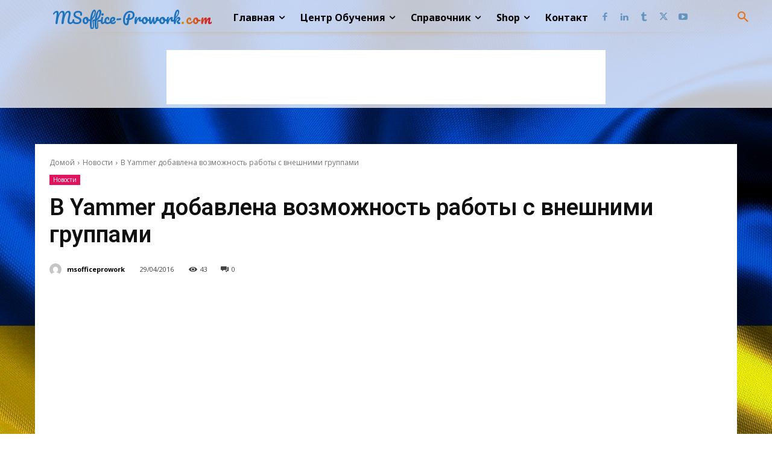

--- FILE ---
content_type: text/html; charset=utf-8
request_url: https://www.google.com/recaptcha/api2/aframe
body_size: 267
content:
<!DOCTYPE HTML><html><head><meta http-equiv="content-type" content="text/html; charset=UTF-8"></head><body><script nonce="5xelI96VyisbvGCtg9UH5w">/** Anti-fraud and anti-abuse applications only. See google.com/recaptcha */ try{var clients={'sodar':'https://pagead2.googlesyndication.com/pagead/sodar?'};window.addEventListener("message",function(a){try{if(a.source===window.parent){var b=JSON.parse(a.data);var c=clients[b['id']];if(c){var d=document.createElement('img');d.src=c+b['params']+'&rc='+(localStorage.getItem("rc::a")?sessionStorage.getItem("rc::b"):"");window.document.body.appendChild(d);sessionStorage.setItem("rc::e",parseInt(sessionStorage.getItem("rc::e")||0)+1);localStorage.setItem("rc::h",'1762800968623');}}}catch(b){}});window.parent.postMessage("_grecaptcha_ready", "*");}catch(b){}</script></body></html>

--- FILE ---
content_type: application/javascript; charset=utf-8
request_url: https://fundingchoicesmessages.google.com/f/AGSKWxUkbxFID1m98HMiGbN9YLT2Zyb9HWOerzlLtCZqNhfrEz8Na5dUktGOeEeVCF0A7JOtncpB7XUWeRpdpNJiMEj3VUhXHWk1d9CPi4m_ez3C7FQzbx-OiljBfU-H9KrmqAZvG6YnhgwwspCEMq-Wnri__Jqy4oN4tDrIYkJLMhPV_QFGXd_p1QKPn6LC/_/adrotation./bottomads./eporner-banner-/gam.html?.adsync.
body_size: -1284
content:
window['1cef8668-17c8-496c-a73c-dd2dd1a2c490'] = true;

--- FILE ---
content_type: application/javascript; charset=utf-8
request_url: https://fundingchoicesmessages.google.com/f/AGSKWxWHdseKVL1DylMurzTLhiZ_BcpNDQLMpr0uYbJIX9JbWlji4CpVygE-0hmcBgbVY4f8g3zTxqHKJ4Nk1jrvr9gdv1Wpt-AP9AXI3RCGn93dvv6f-aCTnNoX7fRIM5CkJ32yE5ZIGQ==?fccs=W251bGwsbnVsbCxudWxsLG51bGwsbnVsbCxudWxsLFsxNzYyODAwOTYxLDEwMDAwMDAwXSxudWxsLG51bGwsbnVsbCxbbnVsbCxbNyw2LDldLG51bGwsMixudWxsLCJlbiIsbnVsbCxudWxsLG51bGwsbnVsbCxudWxsLDNdLCJodHRwczovL21zb2ZmaWNlLXByb3dvcmsuY29tL3YteWFtbWVyLWRvYmF2bGVuYS12b3ptb3pobm9zdC1yYWJvdHktcy12bmVzaG5pbWktZ3J1cHBhbWkvIixudWxsLFtbOCwiU3pERW5Qd1ZiR0UiXSxbOSwiZW4tVVMiXSxbMTksIjIiXSxbMTcsIlswXSJdLFsyNCwiIl0sWzI5LCJmYWxzZSJdXV0
body_size: 232
content:
if (typeof __googlefc.fcKernelManager.run === 'function') {"use strict";this.default_ContributorServingResponseClientJs=this.default_ContributorServingResponseClientJs||{};(function(_){var window=this;
try{
var cp=function(a){this.A=_.t(a)};_.u(cp,_.J);var dp=function(a){this.A=_.t(a)};_.u(dp,_.J);dp.prototype.getWhitelistStatus=function(){return _.F(this,2)};var ep=function(a){this.A=_.t(a)};_.u(ep,_.J);var fp=_.Xc(ep),gp=function(a,b,c){this.B=a;this.j=_.A(b,cp,1);this.l=_.A(b,_.Ck,3);this.F=_.A(b,dp,4);a=this.B.location.hostname;this.D=_.Cg(this.j,2)&&_.O(this.j,2)!==""?_.O(this.j,2):a;a=new _.Mg(_.Dk(this.l));this.C=new _.Yg(_.q.document,this.D,a);this.console=null;this.o=new _.Zo(this.B,c,a)};
gp.prototype.run=function(){if(_.O(this.j,3)){var a=this.C,b=_.O(this.j,3),c=_.$g(a),d=new _.Sg;b=_.hg(d,1,b);c=_.D(c,1,b);_.dh(a,c)}else _.ah(this.C,"FCNEC");_.ap(this.o,_.A(this.l,_.we,1),this.l.getDefaultConsentRevocationText(),this.l.getDefaultConsentRevocationCloseText(),this.l.getDefaultConsentRevocationAttestationText(),this.D);_.bp(this.o,_.F(this.F,1),this.F.getWhitelistStatus());var e;a=(e=this.B.googlefc)==null?void 0:e.__executeManualDeployment;a!==void 0&&typeof a==="function"&&_.Fo(this.o.G,
"manualDeploymentApi")};var hp=function(){};hp.prototype.run=function(a,b,c){var d;return _.v(function(e){d=fp(b);(new gp(a,d,c)).run();return e.return({})})};_.Gk(7,new hp);
}catch(e){_._DumpException(e)}
}).call(this,this.default_ContributorServingResponseClientJs);
// Google Inc.

//# sourceURL=/_/mss/boq-content-ads-contributor/_/js/k=boq-content-ads-contributor.ContributorServingResponseClientJs.en_US.SzDEnPwVbGE.es5.O/d=1/exm=ad_blocking_detection_executable,kernel_loader,loader_js_executable,web_iab_tcf_v2_signal_executable/ed=1/rs=AJlcJMz0bvf5QOSkxroerR-zWGFP9r9dLA/m=cookie_refresh_executable
__googlefc.fcKernelManager.run('\x5b\x5b\x5b7,\x22\x5b\x5bnull,\\\x22msoffice-prowork.com\\\x22,\\\x22AKsRol_ve7oNNbuUeiifKuXYa-bv33FcVEB5BySMLaHu_CgJL8zV3CqCweVvyOew69QKJB8e6MAjJaeWzAeDLDbntx0lpj5Ca8ZqUjr4vwILbQz4QZNSBpz1rUdmrdnneJyod4thTz-7MxyTo3h3jlrl2ZGf8ECFIQ\\\\u003d\\\\u003d\\\x22\x5d,null,\x5b\x5bnull,null,null,\\\x22https:\/\/fundingchoicesmessages.google.com\/f\/AGSKWxXxHoQzaFpLkGVg1ra2gN5cXCR7S-3SnxomzVpy7K9TbFImf5TUemYljd-p4D6hq0b8xqh9_r94AxLQowH8BpoL3oJGCVLBnImG_cZMtxPHkylwp_IxBcDDH86aG-4TTbdFDu2p_w\\\\u003d\\\\u003d\\\x22\x5d,null,null,\x5bnull,null,null,\\\x22https:\/\/fundingchoicesmessages.google.com\/el\/AGSKWxXZ9KNcS_big_kLY5LFF6iWNn3go4qH_6Wy_7s_zBKJpMOn6Q1jE7wV9456iuNxGYFEuNsOYF0wbMp2Tpn9qowXjd99xNl4xWly4Wbdnj4_D8yLWsFUsFktFjyjtN4YAGizwMd53A\\\\u003d\\\\u003d\\\x22\x5d,null,\x5bnull,\x5b7,6,9\x5d,null,2,null,\\\x22en\\\x22,null,null,null,null,null,3\x5d,null,\\\x22Privacy and cookie settings\\\x22,\\\x22Close\\\x22,null,null,null,\\\x22Managed by Google. Complies with IAB TCF. CMP ID: 300\\\x22\x5d,\x5b2,1\x5d\x5d\x22\x5d\x5d,\x5bnull,null,null,\x22https:\/\/fundingchoicesmessages.google.com\/f\/AGSKWxVHgdnwxnVqT8jgQBgPzWrgHPjYx2np7dvqP7fN-HZRY6iEP4a1HneUKJwUWHfcAE8vEpg1jUCb2B2pefB-xNaao5VcK27i8V8ZalADYdlcia_MglNe8kUfr5MeYxCXcDfwYSt2vw\\u003d\\u003d\x22\x5d\x5d');}

--- FILE ---
content_type: text/javascript; charset=UTF-8
request_url: https://www.gstatic.com/firebasejs/5.8.5/firebase.js
body_size: 211526
content:
!function(t,e){"object"==typeof exports&&"undefined"!=typeof module?module.exports=e():"function"==typeof define&&define.amd?define(e):(t=t||self).firebase=e()}(this,function(){"use strict";!function(t){if(!t.fetch){var e="URLSearchParams"in t,n="Symbol"in t&&"iterator"in Symbol,a="FileReader"in t&&"Blob"in t&&function(){try{return new Blob,!0}catch(t){return!1}}(),r="FormData"in t,i="ArrayBuffer"in t;if(i)var o=["[object Int8Array]","[object Uint8Array]","[object Uint8ClampedArray]","[object Int16Array]","[object Uint16Array]","[object Int32Array]","[object Uint32Array]","[object Float32Array]","[object Float64Array]"],s=function(t){return t&&DataView.prototype.isPrototypeOf(t)},u=ArrayBuffer.isView||function(t){return t&&-1<o.indexOf(Object.prototype.toString.call(t))};d.prototype.append=function(t,e){t=l(t),e=f(e);var n=this.map[t];this.map[t]=n?n+","+e:e},d.prototype.delete=function(t){delete this.map[l(t)]},d.prototype.get=function(t){return t=l(t),this.has(t)?this.map[t]:null},d.prototype.has=function(t){return this.map.hasOwnProperty(l(t))},d.prototype.set=function(t,e){this.map[l(t)]=f(e)},d.prototype.forEach=function(t,e){for(var n in this.map)this.map.hasOwnProperty(n)&&t.call(e,this.map[n],n,this)},d.prototype.keys=function(){var n=[];return this.forEach(function(t,e){n.push(e)}),p(n)},d.prototype.values=function(){var e=[];return this.forEach(function(t){e.push(t)}),p(e)},d.prototype.entries=function(){var n=[];return this.forEach(function(t,e){n.push([e,t])}),p(n)},n&&(d.prototype[Symbol.iterator]=d.prototype.entries);var c=["DELETE","GET","HEAD","OPTIONS","POST","PUT"];_.prototype.clone=function(){return new _(this,{body:this._bodyInit})},b.call(_.prototype),b.call(E.prototype),E.prototype.clone=function(){return new E(this._bodyInit,{status:this.status,statusText:this.statusText,headers:new d(this.headers),url:this.url})},E.error=function(){var t=new E(null,{status:0,statusText:""});return t.type="error",t};var h=[301,302,303,307,308];E.redirect=function(t,e){if(-1===h.indexOf(e))throw new RangeError("Invalid status code");return new E(null,{status:e,headers:{location:t}})},t.Headers=d,t.Request=_,t.Response=E,t.fetch=function(n,i){return new Promise(function(r,t){var e=new _(n,i),o=new XMLHttpRequest;o.onload=function(){var t,i,e={status:o.status,statusText:o.statusText,headers:(t=o.getAllResponseHeaders()||"",i=new d,t.replace(/\r?\n[\t ]+/g," ").split(/\r?\n/).forEach(function(t){var e=t.split(":"),n=e.shift().trim();if(n){var r=e.join(":").trim();i.append(n,r)}}),i)};e.url="responseURL"in o?o.responseURL:e.headers.get("X-Request-URL");var n="response"in o?o.response:o.responseText;r(new E(n,e))},o.onerror=function(){t(new TypeError("Network request failed"))},o.ontimeout=function(){t(new TypeError("Network request failed"))},o.open(e.method,e.url,!0),"include"===e.credentials?o.withCredentials=!0:"omit"===e.credentials&&(o.withCredentials=!1),"responseType"in o&&a&&(o.responseType="blob"),e.headers.forEach(function(t,e){o.setRequestHeader(e,t)}),o.send(void 0===e._bodyInit?null:e._bodyInit)})},t.fetch.polyfill=!0}function l(t){if("string"!=typeof t&&(t=String(t)),/[^a-z0-9\-#$%&'*+.\^_`|~]/i.test(t))throw new TypeError("Invalid character in header field name");return t.toLowerCase()}function f(t){return"string"!=typeof t&&(t=String(t)),t}function p(e){var t={next:function(){var t=e.shift();return{done:void 0===t,value:t}}};return n&&(t[Symbol.iterator]=function(){return t}),t}function d(e){this.map={},e instanceof d?e.forEach(function(t,e){this.append(e,t)},this):Array.isArray(e)?e.forEach(function(t){this.append(t[0],t[1])},this):e&&Object.getOwnPropertyNames(e).forEach(function(t){this.append(t,e[t])},this)}function y(t){if(t.bodyUsed)return Promise.reject(new TypeError("Already read"));t.bodyUsed=!0}function m(n){return new Promise(function(t,e){n.onload=function(){t(n.result)},n.onerror=function(){e(n.error)}})}function g(t){var e=new FileReader,n=m(e);return e.readAsArrayBuffer(t),n}function v(t){if(t.slice)return t.slice(0);var e=new Uint8Array(t.byteLength);return e.set(new Uint8Array(t)),e.buffer}function b(){return this.bodyUsed=!1,this._initBody=function(t){if(this._bodyInit=t)if("string"==typeof t)this._bodyText=t;else if(a&&Blob.prototype.isPrototypeOf(t))this._bodyBlob=t;else if(r&&FormData.prototype.isPrototypeOf(t))this._bodyFormData=t;else if(e&&URLSearchParams.prototype.isPrototypeOf(t))this._bodyText=t.toString();else if(i&&a&&s(t))this._bodyArrayBuffer=v(t.buffer),this._bodyInit=new Blob([this._bodyArrayBuffer]);else{if(!i||!ArrayBuffer.prototype.isPrototypeOf(t)&&!u(t))throw new Error("unsupported BodyInit type");this._bodyArrayBuffer=v(t)}else this._bodyText="";this.headers.get("content-type")||("string"==typeof t?this.headers.set("content-type","text/plain;charset=UTF-8"):this._bodyBlob&&this._bodyBlob.type?this.headers.set("content-type",this._bodyBlob.type):e&&URLSearchParams.prototype.isPrototypeOf(t)&&this.headers.set("content-type","application/x-www-form-urlencoded;charset=UTF-8"))},a&&(this.blob=function(){var t=y(this);if(t)return t;if(this._bodyBlob)return Promise.resolve(this._bodyBlob);if(this._bodyArrayBuffer)return Promise.resolve(new Blob([this._bodyArrayBuffer]));if(this._bodyFormData)throw new Error("could not read FormData body as blob");return Promise.resolve(new Blob([this._bodyText]))},this.arrayBuffer=function(){return this._bodyArrayBuffer?y(this)||Promise.resolve(this._bodyArrayBuffer):this.blob().then(g)}),this.text=function(){var t,e,n,r=y(this);if(r)return r;if(this._bodyBlob)return t=this._bodyBlob,e=new FileReader,n=m(e),e.readAsText(t),n;if(this._bodyArrayBuffer)return Promise.resolve(function(t){for(var e=new Uint8Array(t),n=new Array(e.length),r=0;r<e.length;r++)n[r]=String.fromCharCode(e[r]);return n.join("")}(this._bodyArrayBuffer));if(this._bodyFormData)throw new Error("could not read FormData body as text");return Promise.resolve(this._bodyText)},r&&(this.formData=function(){return this.text().then(w)}),this.json=function(){return this.text().then(JSON.parse)},this}function _(t,e){var n,r,i=(e=e||{}).body;if(t instanceof _){if(t.bodyUsed)throw new TypeError("Already read");this.url=t.url,this.credentials=t.credentials,e.headers||(this.headers=new d(t.headers)),this.method=t.method,this.mode=t.mode,i||null==t._bodyInit||(i=t._bodyInit,t.bodyUsed=!0)}else this.url=String(t);if(this.credentials=e.credentials||this.credentials||"omit",!e.headers&&this.headers||(this.headers=new d(e.headers)),this.method=(n=e.method||this.method||"GET",r=n.toUpperCase(),-1<c.indexOf(r)?r:n),this.mode=e.mode||this.mode||null,this.referrer=null,("GET"===this.method||"HEAD"===this.method)&&i)throw new TypeError("Body not allowed for GET or HEAD requests");this._initBody(i)}function w(t){var i=new FormData;return t.trim().split("&").forEach(function(t){if(t){var e=t.split("="),n=e.shift().replace(/\+/g," "),r=e.join("=").replace(/\+/g," ");i.append(decodeURIComponent(n),decodeURIComponent(r))}}),i}function E(t,e){e||(e={}),this.type="default",this.status=void 0===e.status?200:e.status,this.ok=200<=this.status&&this.status<300,this.statusText="statusText"in e?e.statusText:"OK",this.headers=new d(e.headers),this.url=e.url||"",this._initBody(t)}}("undefined"!=typeof self?self:void 0);var t="undefined"!=typeof window?window:"undefined"!=typeof global?global:"undefined"!=typeof self?self:{};function e(t,e){return t(e={exports:{}},e.exports),e.exports}var n=setTimeout;function r(){}function o(t){if(!(this instanceof o))throw new TypeError("Promises must be constructed via new");if("function"!=typeof t)throw new TypeError("not a function");this._state=0,this._handled=!1,this._value=void 0,this._deferreds=[],h(t,this)}function i(n,r){for(;3===n._state;)n=n._value;0!==n._state?(n._handled=!0,o._immediateFn(function(){var t=1===n._state?r.onFulfilled:r.onRejected;if(null!==t){var e;try{e=t(n._value)}catch(t){return void s(r.promise,t)}a(r.promise,e)}else(1===n._state?a:s)(r.promise,n._value)})):n._deferreds.push(r)}function a(e,t){try{if(t===e)throw new TypeError("A promise cannot be resolved with itself.");if(t&&("object"==typeof t||"function"==typeof t)){var n=t.then;if(t instanceof o)return e._state=3,e._value=t,void u(e);if("function"==typeof n)return void h((r=n,i=t,function(){r.apply(i,arguments)}),e)}e._state=1,e._value=t,u(e)}catch(t){s(e,t)}var r,i}function s(t,e){t._state=2,t._value=e,u(t)}function u(t){2===t._state&&0===t._deferreds.length&&o._immediateFn(function(){t._handled||o._unhandledRejectionFn(t._value)});for(var e=0,n=t._deferreds.length;e<n;e++)i(t,t._deferreds[e]);t._deferreds=null}function c(t,e,n){this.onFulfilled="function"==typeof t?t:null,this.onRejected="function"==typeof e?e:null,this.promise=n}function h(t,e){var n=!1;try{t(function(t){n||(n=!0,a(e,t))},function(t){n||(n=!0,s(e,t))})}catch(t){if(n)return;n=!0,s(e,t)}}o.prototype.catch=function(t){return this.then(null,t)},o.prototype.then=function(t,e){var n=new this.constructor(r);return i(this,new c(t,e,n)),n},o.prototype.finally=function(e){var n=this.constructor;return this.then(function(t){return n.resolve(e()).then(function(){return t})},function(t){return n.resolve(e()).then(function(){return n.reject(t)})})},o.all=function(e){return new o(function(r,i){if(!e||void 0===e.length)throw new TypeError("Promise.all accepts an array");var o=Array.prototype.slice.call(e);if(0===o.length)return r([]);var a=o.length;function s(e,t){try{if(t&&("object"==typeof t||"function"==typeof t)){var n=t.then;if("function"==typeof n)return void n.call(t,function(t){s(e,t)},i)}o[e]=t,0==--a&&r(o)}catch(t){i(t)}}for(var t=0;t<o.length;t++)s(t,o[t])})},o.resolve=function(e){return e&&"object"==typeof e&&e.constructor===o?e:new o(function(t){t(e)})},o.reject=function(n){return new o(function(t,e){e(n)})},o.race=function(i){return new o(function(t,e){for(var n=0,r=i.length;n<r;n++)i[n].then(t,e)})},o._immediateFn="function"==typeof setImmediate&&function(t){setImmediate(t)}||function(t){n(t,0)},o._unhandledRejectionFn=function(t){"undefined"!=typeof console&&console&&console.warn("Possible Unhandled Promise Rejection:",t)};var l=function(){if("undefined"!=typeof self)return self;if("undefined"!=typeof window)return window;if(void 0!==t)return t;throw new Error("unable to locate global object")}();l.Promise||(l.Promise=o);var y=e(function(t){var e=t.exports="undefined"!=typeof window&&window.Math==Math?window:"undefined"!=typeof self&&self.Math==Math?self:Function("return this")();"number"==typeof __g&&(__g=e)}),m=e(function(t){var e=t.exports={version:"2.5.5"};"number"==typeof __e&&(__e=e)}),f=(m.version,function(t){return"object"==typeof t?null!==t:"function"==typeof t}),p=function(t){if(!f(t))throw TypeError(t+" is not an object!");return t},d=function(t){try{return!!t()}catch(t){return!0}},g=!d(function(){return 7!=Object.defineProperty({},"a",{get:function(){return 7}}).a}),v=y.document,b=f(v)&&f(v.createElement),_=function(t){return b?v.createElement(t):{}},w=!g&&!d(function(){return 7!=Object.defineProperty(_("div"),"a",{get:function(){return 7}}).a}),E=function(t,e){if(!f(t))return t;var n,r;if(e&&"function"==typeof(n=t.toString)&&!f(r=n.call(t)))return r;if("function"==typeof(n=t.valueOf)&&!f(r=n.call(t)))return r;if(!e&&"function"==typeof(n=t.toString)&&!f(r=n.call(t)))return r;throw TypeError("Can't convert object to primitive value")},T=Object.defineProperty,S={f:g?Object.defineProperty:function(t,e,n){if(p(t),e=E(e,!0),p(n),w)try{return T(t,e,n)}catch(t){}if("get"in n||"set"in n)throw TypeError("Accessors not supported!");return"value"in n&&(t[e]=n.value),t}},C=function(t,e){return{enumerable:!(1&t),configurable:!(2&t),writable:!(4&t),value:e}},I=g?function(t,e,n){return S.f(t,e,C(1,n))}:function(t,e,n){return t[e]=n,t},N={}.hasOwnProperty,D=function(t,e){return N.call(t,e)},A=0,k=Math.random(),R=function(t){return"Symbol(".concat(void 0===t?"":t,")_",(++A+k).toString(36))},O=e(function(t){var o=R("src"),e="toString",n=Function[e],a=(""+n).split(e);m.inspectSource=function(t){return n.call(t)},(t.exports=function(t,e,n,r){var i="function"==typeof n;i&&(D(n,"name")||I(n,"name",e)),t[e]!==n&&(i&&(D(n,o)||I(n,o,t[e]?""+t[e]:a.join(String(e)))),t===y?t[e]=n:r?t[e]?t[e]=n:I(t,e,n):(delete t[e],I(t,e,n)))})(Function.prototype,e,function(){return"function"==typeof this&&this[o]||n.call(this)})}),P=function(r,i,t){if(function(t){if("function"!=typeof t)throw TypeError(t+" is not a function!")}(r),void 0===i)return r;switch(t){case 1:return function(t){return r.call(i,t)};case 2:return function(t,e){return r.call(i,t,e)};case 3:return function(t,e,n){return r.call(i,t,e,n)}}return function(){return r.apply(i,arguments)}},M="prototype",L=function(t,e,n){var r,i,o,a,s=t&L.F,u=t&L.G,c=t&L.S,h=t&L.P,l=t&L.B,f=u?y:c?y[e]||(y[e]={}):(y[e]||{})[M],p=u?m:m[e]||(m[e]={}),d=p[M]||(p[M]={});for(r in u&&(n=e),n)o=((i=!s&&f&&void 0!==f[r])?f:n)[r],a=l&&i?P(o,y):h&&"function"==typeof o?P(Function.call,o):o,f&&O(f,r,o,t&L.U),p[r]!=o&&I(p,r,a),h&&d[r]!=o&&(d[r]=o)};y.core=m,L.F=1,L.G=2,L.S=4,L.P=8,L.B=16,L.W=32,L.U=64,L.R=128;var x=L,F={}.toString,U=function(t){return F.call(t).slice(8,-1)},q=Object("z").propertyIsEnumerable(0)?Object:function(t){return"String"==U(t)?t.split(""):Object(t)},V=function(t){if(null==t)throw TypeError("Can't call method on  "+t);return t},B=function(t){return Object(V(t))},j=Math.ceil,W=Math.floor,K=function(t){return isNaN(t=+t)?0:(0<t?W:j)(t)},Q=Math.min,H=function(t){return 0<t?Q(K(t),9007199254740991):0},z=Array.isArray||function(t){return"Array"==U(t)},G="__core-js_shared__",Y=y[G]||(y[G]={}),X=function(t){return Y[t]||(Y[t]={})},J=e(function(t){var e=X("wks"),n=y.Symbol,r="function"==typeof n;(t.exports=function(t){return e[t]||(e[t]=r&&n[t]||(r?n:R)("Symbol."+t))}).store=e}),$=J("species"),Z=function(t,e){return z(n=t)&&("function"!=typeof(r=n.constructor)||r!==Array&&!z(r.prototype)||(r=void 0),f(r)&&null===(r=r[$])&&(r=void 0)),new(void 0===r?Array:r)(e);var n,r},tt=function(l,t){var f=1==l,p=2==l,d=3==l,y=4==l,m=6==l,g=5==l||m,v=t||Z;return function(t,e,n){for(var r,i,o=B(t),a=q(o),s=P(e,n,3),u=H(a.length),c=0,h=f?v(t,u):p?v(t,0):void 0;c<u;c++)if((g||c in a)&&(i=s(r=a[c],c,o),l))if(f)h[c]=i;else if(i)switch(l){case 3:return!0;case 5:return r;case 6:return c;case 2:h.push(r)}else if(y)return!1;return m?-1:d||y?y:h}},et=J("unscopables"),nt=Array.prototype;null==nt[et]&&I(nt,et,{});var rt=function(t){nt[et][t]=!0},it=tt(5),ot="find",at=!0;ot in[]&&Array(1)[ot](function(){at=!1}),x(x.P+x.F*at,"Array",{find:function(t){return it(this,t,1<arguments.length?arguments[1]:void 0)}}),rt(ot);m.Array.find;var st=tt(6),ut="findIndex",ct=!0;ut in[]&&Array(1)[ut](function(){ct=!1}),x(x.P+x.F*ct,"Array",{findIndex:function(t){return st(this,t,1<arguments.length?arguments[1]:void 0)}}),rt(ut);m.Array.findIndex;var ht,lt=function(t){return q(V(t))},ft=Math.max,pt=Math.min,dt=X("keys"),yt=function(t){return dt[t]||(dt[t]=R(t))},mt=(ht=!1,function(t,e,n){var r,i,o,a=lt(t),s=H(a.length),u=(i=s,(r=K(r=n))<0?ft(r+i,0):pt(r,i));if(ht&&e!=e){for(;u<s;)if((o=a[u++])!=o)return!0}else for(;u<s;u++)if((ht||u in a)&&a[u]===e)return ht||u||0;return!ht&&-1}),gt=yt("IE_PROTO"),vt=function(t,e){var n,r=lt(t),i=0,o=[];for(n in r)n!=gt&&D(r,n)&&o.push(n);for(;e.length>i;)D(r,n=e[i++])&&(~mt(o,n)||o.push(n));return o},bt="constructor,hasOwnProperty,isPrototypeOf,propertyIsEnumerable,toLocaleString,toString,valueOf".split(","),_t=Object.keys||function(t){return vt(t,bt)},wt={f:Object.getOwnPropertySymbols},Et={f:{}.propertyIsEnumerable},Tt=Object.assign,St=!Tt||d(function(){var t={},e={},n=Symbol(),r="abcdefghijklmnopqrst";return t[n]=7,r.split("").forEach(function(t){e[t]=t}),7!=Tt({},t)[n]||Object.keys(Tt({},e)).join("")!=r})?function(t,e){for(var n=B(t),r=arguments.length,i=1,o=wt.f,a=Et.f;i<r;)for(var s,u=q(arguments[i++]),c=o?_t(u).concat(o(u)):_t(u),h=c.length,l=0;l<h;)a.call(u,s=c[l++])&&(n[s]=u[s]);return n}:Tt;x(x.S+x.F,"Object",{assign:St});m.Object.assign;var Ct=J("match"),It=function(t,e,n){if(f(r=e)&&(void 0!==(i=r[Ct])?i:"RegExp"==U(r)))throw TypeError("String#"+n+" doesn't accept regex!");var r,i;return String(V(t))},Nt=J("match"),Dt="startsWith",At=""[Dt];x(x.P+x.F*function(e){var n=/./;try{"/./"[e](n)}catch(t){try{return n[Nt]=!1,!"/./"[e](n)}catch(t){}}return!0}(Dt),"String",{startsWith:function(t){var e=It(this,t,Dt),n=H(Math.min(1<arguments.length?arguments[1]:void 0,e.length)),r=String(t);return At?At.call(e,r,n):e.slice(n,n+r.length)===r}});m.String.startsWith;x(x.P,"String",{repeat:function(t){var e=String(V(this)),n="",r=K(t);if(r<0||r==1/0)throw RangeError("Count can't be negative");for(;0<r;(r>>>=1)&&(e+=e))1&r&&(n+=e);return n}});m.String.repeat;var kt=e(function(t){var n=R("meta"),e=S.f,r=0,i=Object.isExtensible||function(){return!0},o=!d(function(){return i(Object.preventExtensions({}))}),a=function(t){e(t,n,{value:{i:"O"+ ++r,w:{}}})},s=t.exports={KEY:n,NEED:!1,fastKey:function(t,e){if(!f(t))return"symbol"==typeof t?t:("string"==typeof t?"S":"P")+t;if(!D(t,n)){if(!i(t))return"F";if(!e)return"E";a(t)}return t[n].i},getWeak:function(t,e){if(!D(t,n)){if(!i(t))return!0;if(!e)return!1;a(t)}return t[n].w},onFreeze:function(t){return o&&s.NEED&&i(t)&&!D(t,n)&&a(t),t}}}),Rt=(kt.KEY,kt.NEED,kt.fastKey,kt.getWeak,kt.onFreeze,S.f),Ot=J("toStringTag"),Pt=function(t,e,n){t&&!D(t=n?t:t.prototype,Ot)&&Rt(t,Ot,{configurable:!0,value:e})},Mt={f:J},Lt=S.f,xt=function(t){var e=m.Symbol||(m.Symbol=y.Symbol||{});"_"==t.charAt(0)||t in e||Lt(e,t,{value:Mt.f(t)})},Ft=g?Object.defineProperties:function(t,e){p(t);for(var n,r=_t(e),i=r.length,o=0;o<i;)S.f(t,n=r[o++],e[n]);return t},Ut=y.document,qt=Ut&&Ut.documentElement,Vt=yt("IE_PROTO"),Bt=function(){},jt="prototype",Wt=function(){var t,e=_("iframe"),n=bt.length;for(e.style.display="none",qt.appendChild(e),e.src="javascript:",(t=e.contentWindow.document).open(),t.write("<script>document.F=Object<\/script>"),t.close(),Wt=t.F;n--;)delete Wt[jt][bt[n]];return Wt()},Kt=Object.create||function(t,e){var n;return null!==t?(Bt[jt]=p(t),n=new Bt,Bt[jt]=null,n[Vt]=t):n=Wt(),void 0===e?n:Ft(n,e)},Qt=bt.concat("length","prototype"),Ht={f:Object.getOwnPropertyNames||function(t){return vt(t,Qt)}},zt=Ht.f,Gt={}.toString,Yt="object"==typeof window&&window&&Object.getOwnPropertyNames?Object.getOwnPropertyNames(window):[],Xt={f:function(t){return Yt&&"[object Window]"==Gt.call(t)?function(t){try{return zt(t)}catch(t){return Yt.slice()}}(t):zt(lt(t))}},Jt=Object.getOwnPropertyDescriptor,$t={f:g?Jt:function(t,e){if(t=lt(t),e=E(e,!0),w)try{return Jt(t,e)}catch(t){}if(D(t,e))return C(!Et.f.call(t,e),t[e])}},Zt=kt.KEY,te=$t.f,ee=S.f,ne=Xt.f,re=y.Symbol,ie=y.JSON,oe=ie&&ie.stringify,ae="prototype",se=J("_hidden"),ue=J("toPrimitive"),ce={}.propertyIsEnumerable,he=X("symbol-registry"),le=X("symbols"),fe=X("op-symbols"),pe=Object[ae],de="function"==typeof re,ye=y.QObject,me=!ye||!ye[ae]||!ye[ae].findChild,ge=g&&d(function(){return 7!=Kt(ee({},"a",{get:function(){return ee(this,"a",{value:7}).a}})).a})?function(t,e,n){var r=te(pe,e);r&&delete pe[e],ee(t,e,n),r&&t!==pe&&ee(pe,e,r)}:ee,ve=function(t){var e=le[t]=Kt(re[ae]);return e._k=t,e},be=de&&"symbol"==typeof re.iterator?function(t){return"symbol"==typeof t}:function(t){return t instanceof re},_e=function(t,e,n){return t===pe&&_e(fe,e,n),p(t),e=E(e,!0),p(n),D(le,e)?(n.enumerable?(D(t,se)&&t[se][e]&&(t[se][e]=!1),n=Kt(n,{enumerable:C(0,!1)})):(D(t,se)||ee(t,se,C(1,{})),t[se][e]=!0),ge(t,e,n)):ee(t,e,n)},we=function(t,e){p(t);for(var n,r=function(t){var e=_t(t),n=wt.f;if(n)for(var r,i=n(t),o=Et.f,a=0;i.length>a;)o.call(t,r=i[a++])&&e.push(r);return e}(e=lt(e)),i=0,o=r.length;i<o;)_e(t,n=r[i++],e[n]);return t},Ee=function(t){var e=ce.call(this,t=E(t,!0));return!(this===pe&&D(le,t)&&!D(fe,t))&&(!(e||!D(this,t)||!D(le,t)||D(this,se)&&this[se][t])||e)},Te=function(t,e){if(t=lt(t),e=E(e,!0),t!==pe||!D(le,e)||D(fe,e)){var n=te(t,e);return!n||!D(le,e)||D(t,se)&&t[se][e]||(n.enumerable=!0),n}},Se=function(t){for(var e,n=ne(lt(t)),r=[],i=0;n.length>i;)D(le,e=n[i++])||e==se||e==Zt||r.push(e);return r},Ce=function(t){for(var e,n=t===pe,r=ne(n?fe:lt(t)),i=[],o=0;r.length>o;)!D(le,e=r[o++])||n&&!D(pe,e)||i.push(le[e]);return i};de||(O((re=function(){if(this instanceof re)throw TypeError("Symbol is not a constructor!");var e=R(0<arguments.length?arguments[0]:void 0),n=function(t){this===pe&&n.call(fe,t),D(this,se)&&D(this[se],e)&&(this[se][e]=!1),ge(this,e,C(1,t))};return g&&me&&ge(pe,e,{configurable:!0,set:n}),ve(e)})[ae],"toString",function(){return this._k}),$t.f=Te,S.f=_e,Ht.f=Xt.f=Se,Et.f=Ee,wt.f=Ce,g&&O(pe,"propertyIsEnumerable",Ee,!0),Mt.f=function(t){return ve(J(t))}),x(x.G+x.W+x.F*!de,{Symbol:re});for(var Ie="hasInstance,isConcatSpreadable,iterator,match,replace,search,species,split,toPrimitive,toStringTag,unscopables".split(","),Ne=0;Ie.length>Ne;)J(Ie[Ne++]);for(var De=_t(J.store),Ae=0;De.length>Ae;)xt(De[Ae++]);x(x.S+x.F*!de,"Symbol",{for:function(t){return D(he,t+="")?he[t]:he[t]=re(t)},keyFor:function(t){if(!be(t))throw TypeError(t+" is not a symbol!");for(var e in he)if(he[e]===t)return e},useSetter:function(){me=!0},useSimple:function(){me=!1}}),x(x.S+x.F*!de,"Object",{create:function(t,e){return void 0===e?Kt(t):we(Kt(t),e)},defineProperty:_e,defineProperties:we,getOwnPropertyDescriptor:Te,getOwnPropertyNames:Se,getOwnPropertySymbols:Ce}),ie&&x(x.S+x.F*(!de||d(function(){var t=re();return"[null]"!=oe([t])||"{}"!=oe({a:t})||"{}"!=oe(Object(t))})),"JSON",{stringify:function(t){for(var e,n,r=[t],i=1;arguments.length>i;)r.push(arguments[i++]);if(n=e=r[1],(f(e)||void 0!==t)&&!be(t))return z(e)||(e=function(t,e){if("function"==typeof n&&(e=n.call(this,t,e)),!be(e))return e}),r[1]=e,oe.apply(ie,r)}}),re[ae][ue]||I(re[ae],ue,re[ae].valueOf),Pt(re,"Symbol"),Pt(Math,"Math",!0),Pt(y.JSON,"JSON",!0);var ke=J("toStringTag"),Re="Arguments"==U(function(){return arguments}()),Oe={};Oe[J("toStringTag")]="z",Oe+""!="[object z]"&&O(Object.prototype,"toString",function(){return"[object "+(void 0===(t=this)?"Undefined":null===t?"Null":"string"==typeof(n=function(t,e){try{return t[e]}catch(t){}}(e=Object(t),ke))?n:Re?U(e):"Object"==(r=U(e))&&"function"==typeof e.callee?"Arguments":r)+"]";var t,e,n,r},!0),xt("asyncIterator"),xt("observable");m.Symbol;var Pe={},Me={};I(Me,J("iterator"),function(){return this});var Le,xe=yt("IE_PROTO"),Fe=Object.prototype,Ue=Object.getPrototypeOf||function(t){return t=B(t),D(t,xe)?t[xe]:"function"==typeof t.constructor&&t instanceof t.constructor?t.constructor.prototype:t instanceof Object?Fe:null},qe=J("iterator"),Ve=!([].keys&&"next"in[].keys()),Be="values",je=function(){return this},We=function(t,e,n,r,i,o,a){var s,u,c;u=e,c=r,(s=n).prototype=Kt(Me,{next:C(1,c)}),Pt(s,u+" Iterator");var h,l,f,p=function(t){if(!Ve&&t in g)return g[t];switch(t){case"keys":case Be:return function(){return new n(this,t)}}return function(){return new n(this,t)}},d=e+" Iterator",y=i==Be,m=!1,g=t.prototype,v=g[qe]||g["@@iterator"]||i&&g[i],b=v||p(i),_=i?y?p("entries"):b:void 0,w="Array"==e&&g.entries||v;if(w&&(f=Ue(w.call(new t)))!==Object.prototype&&f.next&&(Pt(f,d,!0),"function"!=typeof f[qe]&&I(f,qe,je)),y&&v&&v.name!==Be&&(m=!0,b=function(){return v.call(this)}),(Ve||m||!g[qe])&&I(g,qe,b),Pe[e]=b,Pe[d]=je,i)if(h={values:y?b:p(Be),keys:o?b:p("keys"),entries:_},a)for(l in h)l in g||O(g,l,h[l]);else x(x.P+x.F*(Ve||m),e,h);return h},Ke=(Le=!0,function(t,e){var n,r,i=String(V(t)),o=K(e),a=i.length;return o<0||a<=o?Le?"":void 0:(n=i.charCodeAt(o))<55296||56319<n||o+1===a||(r=i.charCodeAt(o+1))<56320||57343<r?Le?i.charAt(o):n:Le?i.slice(o,o+2):r-56320+(n-55296<<10)+65536});We(String,"String",function(t){this._t=String(t),this._i=0},function(){var t,e=this._t,n=this._i;return n>=e.length?{value:void 0,done:!0}:(t=Ke(e,n),this._i+=t.length,{value:t,done:!1})});var Qe=function(t,e){return{value:e,done:!!t}},He=We(Array,"Array",function(t,e){this._t=lt(t),this._i=0,this._k=e},function(){var t=this._t,e=this._k,n=this._i++;return!t||n>=t.length?(this._t=void 0,Qe(1)):Qe(0,"keys"==e?n:"values"==e?t[n]:[n,t[n]])},"values");Pe.Arguments=Pe.Array,rt("keys"),rt("values"),rt("entries");for(var ze=J("iterator"),Ge=J("toStringTag"),Ye=Pe.Array,Xe={CSSRuleList:!0,CSSStyleDeclaration:!1,CSSValueList:!1,ClientRectList:!1,DOMRectList:!1,DOMStringList:!1,DOMTokenList:!0,DataTransferItemList:!1,FileList:!1,HTMLAllCollection:!1,HTMLCollection:!1,HTMLFormElement:!1,HTMLSelectElement:!1,MediaList:!0,MimeTypeArray:!1,NamedNodeMap:!1,NodeList:!0,PaintRequestList:!1,Plugin:!1,PluginArray:!1,SVGLengthList:!1,SVGNumberList:!1,SVGPathSegList:!1,SVGPointList:!1,SVGStringList:!1,SVGTransformList:!1,SourceBufferList:!1,StyleSheetList:!0,TextTrackCueList:!1,TextTrackList:!1,TouchList:!1},Je=_t(Xe),$e=0;$e<Je.length;$e++){var Ze,tn=Je[$e],en=Xe[tn],nn=y[tn],rn=nn&&nn.prototype;if(rn&&(rn[ze]||I(rn,ze,Ye),rn[Ge]||I(rn,Ge,tn),Pe[tn]=Ye,en))for(Ze in He)rn[Ze]||O(rn,Ze,He[Ze],!0)}Mt.f("iterator");var on=Object.setPrototypeOf||{__proto__:[]}instanceof Array&&function(t,e){t.__proto__=e}||function(t,e){for(var n in e)e.hasOwnProperty(n)&&(t[n]=e[n])};function an(t,e){function n(){this.constructor=t}on(t,e),t.prototype=null===e?Object.create(e):(n.prototype=e.prototype,new n)}var sn=Object.assign||function(t){for(var e,n=1,r=arguments.length;n<r;n++)for(var i in e=arguments[n])Object.prototype.hasOwnProperty.call(e,i)&&(t[i]=e[i]);return t};function un(o,a,s,u){return new(s||(s=Promise))(function(t,e){function n(t){try{i(u.next(t))}catch(t){e(t)}}function r(t){try{i(u.throw(t))}catch(t){e(t)}}function i(e){e.done?t(e.value):new s(function(t){t(e.value)}).then(n,r)}i((u=u.apply(o,a||[])).next())})}function cn(n,r){var i,o,a,t,s={label:0,sent:function(){if(1&a[0])throw a[1];return a[1]},trys:[],ops:[]};return t={next:e(0),throw:e(1),return:e(2)},"function"==typeof Symbol&&(t[Symbol.iterator]=function(){return this}),t;function e(e){return function(t){return function(e){if(i)throw new TypeError("Generator is already executing.");for(;s;)try{if(i=1,o&&(a=o[2&e[0]?"return":e[0]?"throw":"next"])&&!(a=a.call(o,e[1])).done)return a;switch(o=0,a&&(e=[0,a.value]),e[0]){case 0:case 1:a=e;break;case 4:return s.label++,{value:e[1],done:!1};case 5:s.label++,o=e[1],e=[0];continue;case 7:e=s.ops.pop(),s.trys.pop();continue;default:if(!(a=0<(a=s.trys).length&&a[a.length-1])&&(6===e[0]||2===e[0])){s=0;continue}if(3===e[0]&&(!a||e[1]>a[0]&&e[1]<a[3])){s.label=e[1];break}if(6===e[0]&&s.label<a[1]){s.label=a[1],a=e;break}if(a&&s.label<a[2]){s.label=a[2],s.ops.push(e);break}a[2]&&s.ops.pop(),s.trys.pop();continue}e=r.call(n,s)}catch(t){e=[6,t],o=0}finally{i=a=0}if(5&e[0])throw e[1];return{value:e[0]?e[1]:void 0,done:!0}}([e,t])}}}function hn(t,e){var n="function"==typeof Symbol&&t[Symbol.iterator];if(!n)return t;var r,i,o=n.call(t),a=[];try{for(;(void 0===e||0<e--)&&!(r=o.next()).done;)a.push(r.value)}catch(t){i={error:t}}finally{try{r&&!r.done&&(n=o.return)&&n.call(o)}finally{if(i)throw i.error}}return a}var ln=!1,fn=!1,pn="${JSCORE_VERSION}",dn=function(t,e){if(!t)throw yn(e)},yn=function(t){return new Error("Firebase Database ("+pn+") INTERNAL ASSERT FAILED: "+t)},mn=function(t){for(var e=[],n=0,r=0;r<t.length;r++){var i=t.charCodeAt(r);e[n++]=i<128?i:(e[n++]=i<2048?i>>6|192:(55296==(64512&i)&&r+1<t.length&&56320==(64512&t.charCodeAt(r+1))?(i=65536+((1023&i)<<10)+(1023&t.charCodeAt(++r)),e[n++]=i>>18|240,e[n++]=i>>12&63|128):e[n++]=i>>12|224,i>>6&63|128),63&i|128)}return e},gn={byteToCharMap_:null,charToByteMap_:null,byteToCharMapWebSafe_:null,charToByteMapWebSafe_:null,ENCODED_VALS_BASE:"ABCDEFGHIJKLMNOPQRSTUVWXYZabcdefghijklmnopqrstuvwxyz0123456789",get ENCODED_VALS(){return this.ENCODED_VALS_BASE+"+/="},get ENCODED_VALS_WEBSAFE(){return this.ENCODED_VALS_BASE+"-_."},HAS_NATIVE_SUPPORT:"function"==typeof atob,encodeByteArray:function(t,e){if(!Array.isArray(t))throw Error("encodeByteArray takes an array as a parameter");this.init_();for(var n=e?this.byteToCharMapWebSafe_:this.byteToCharMap_,r=[],i=0;i<t.length;i+=3){var o=t[i],a=i+1<t.length,s=a?t[i+1]:0,u=i+2<t.length,c=u?t[i+2]:0,h=o>>2,l=(3&o)<<4|s>>4,f=(15&s)<<2|c>>6,p=63&c;u||(p=64,a||(f=64)),r.push(n[h],n[l],n[f],n[p])}return r.join("")},encodeString:function(t,e){return this.HAS_NATIVE_SUPPORT&&!e?btoa(t):this.encodeByteArray(mn(t),e)},decodeString:function(t,e){return this.HAS_NATIVE_SUPPORT&&!e?atob(t):function(t){for(var e=[],n=0,r=0;n<t.length;){var i=t[n++];if(i<128)e[r++]=String.fromCharCode(i);else if(191<i&&i<224){var o=t[n++];e[r++]=String.fromCharCode((31&i)<<6|63&o)}else if(239<i&&i<365){var a=((7&i)<<18|(63&(o=t[n++]))<<12|(63&(s=t[n++]))<<6|63&t[n++])-65536;e[r++]=String.fromCharCode(55296+(a>>10)),e[r++]=String.fromCharCode(56320+(1023&a))}else{o=t[n++];var s=t[n++];e[r++]=String.fromCharCode((15&i)<<12|(63&o)<<6|63&s)}}return e.join("")}(this.decodeStringToByteArray(t,e))},decodeStringToByteArray:function(t,e){this.init_();for(var n=e?this.charToByteMapWebSafe_:this.charToByteMap_,r=[],i=0;i<t.length;){var o=n[t.charAt(i++)],a=i<t.length?n[t.charAt(i)]:0,s=++i<t.length?n[t.charAt(i)]:64,u=++i<t.length?n[t.charAt(i)]:64;if(++i,null==o||null==a||null==s||null==u)throw Error();var c=o<<2|a>>4;if(r.push(c),64!=s){var h=a<<4&240|s>>2;if(r.push(h),64!=u){var l=s<<6&192|u;r.push(l)}}}return r},init_:function(){if(!this.byteToCharMap_){this.byteToCharMap_={},this.charToByteMap_={},this.byteToCharMapWebSafe_={},this.charToByteMapWebSafe_={};for(var t=0;t<this.ENCODED_VALS.length;t++)this.byteToCharMap_[t]=this.ENCODED_VALS.charAt(t),this.charToByteMap_[this.byteToCharMap_[t]]=t,this.byteToCharMapWebSafe_[t]=this.ENCODED_VALS_WEBSAFE.charAt(t),(this.charToByteMapWebSafe_[this.byteToCharMapWebSafe_[t]]=t)>=this.ENCODED_VALS_BASE.length&&(this.charToByteMap_[this.ENCODED_VALS_WEBSAFE.charAt(t)]=t,this.charToByteMapWebSafe_[this.ENCODED_VALS.charAt(t)]=t)}}},vn=function(t){try{return gn.decodeString(t,!0)}catch(t){console.error("base64Decode failed: ",t)}return null};function bn(t){return _n(void 0,t)}function _n(t,e){if(!(e instanceof Object))return e;switch(e.constructor){case Date:return new Date(e.getTime());case Object:void 0===t&&(t={});break;case Array:t=[];break;default:return e}for(var n in e)e.hasOwnProperty(n)&&(t[n]=_n(t[n],e[n]));return t}function wn(t,e,n){t[e]=n}var En=function(){function t(){var n=this;this.promise=new Promise(function(t,e){n.resolve=t,n.reject=e})}return t.prototype.wrapCallback=function(n){var r=this;return function(t,e){t?r.reject(t):r.resolve(e),"function"==typeof n&&(r.promise.catch(function(){}),1===n.length?n(t):n(t,e))}},t}(),Tn=function(){return"undefined"!=typeof window&&!!(window.cordova||window.phonegap||window.PhoneGap)&&/ios|iphone|ipod|ipad|android|blackberry|iemobile/i.test("undefined"!=typeof navigator&&"string"==typeof navigator.userAgent?navigator.userAgent:"")},Sn=function(){return"object"==typeof navigator&&"ReactNative"===navigator.product},Cn=function(){return!0===ln||!0===fn},In="FirebaseError",Nn=Error.captureStackTrace,Dn=function(t,e){if(this.code=t,this.message=e,Nn)Nn(this,An.prototype.create);else try{throw Error.apply(this,arguments)}catch(t){this.name=In,Object.defineProperty(this,"stack",{get:function(){return t.stack}})}};Dn.prototype=Object.create(Error.prototype),(Dn.prototype.constructor=Dn).prototype.name=In;var An=function(){function t(t,e,n){this.service=t,this.serviceName=e,this.errors=n,this.pattern=/\{\$([^}]+)}/g}return t.prototype.create=function(t,r){void 0===r&&(r={});var e,n=this.errors[t],i=this.service+"/"+t;e=void 0===n?"Error":n.replace(this.pattern,function(t,e){var n=r[e];return void 0!==n?n.toString():"<"+e+"?>"}),e=this.serviceName+": "+e+" ("+i+").";var o=new Dn(i,e);for(var a in r)r.hasOwnProperty(a)&&"_"!==a.slice(-1)&&(o[a]=r[a]);return o},t}();function kn(t){return JSON.parse(t)}function Rn(t){return JSON.stringify(t)}var On=function(t){var e={},n={},r={},i="";try{var o=t.split(".");e=kn(vn(o[0])||""),n=kn(vn(o[1])||""),i=o[2],r=n.d||{},delete n.d}catch(t){}return{header:e,claims:n,data:r,signature:i}},Pn=function(t,e){return Object.prototype.hasOwnProperty.call(t,e)},Mn=function(t,e){if(Object.prototype.hasOwnProperty.call(t,e))return t[e]},Ln=function(t,e){for(var n in t)Object.prototype.hasOwnProperty.call(t,n)&&e(n,t[n])},xn=function(t){return n={},Ln(t,function(t,e){n[t]=e}),n;var n},Fn=function(t){for(var e in t)return!1;return!0},Un=function(t){var e=0;for(var n in t)e++;return e},qn=function(t,e,n){var r={};for(var i in t)r[i]=e.call(n,t[i],i,t);return r},Vn=function(t,e,n){for(var r in t)if(e.call(n,t[r],r,t))return r},Bn=function(t){for(var e in t)return e},jn=function(n){function t(){var t=n.call(this)||this;t.chain_=[],t.buf_=[],t.W_=[],t.pad_=[],t.inbuf_=0,t.total_=0,t.blockSize=64,t.pad_[0]=128;for(var e=1;e<t.blockSize;++e)t.pad_[e]=0;return t.reset(),t}return an(t,n),t.prototype.reset=function(){this.chain_[0]=1732584193,this.chain_[1]=4023233417,this.chain_[2]=2562383102,this.chain_[3]=271733878,this.chain_[4]=3285377520,this.inbuf_=0,this.total_=0},t.prototype.compress_=function(t,e){e||(e=0);var n=this.W_;if("string"==typeof t)for(var r=0;r<16;r++)n[r]=t.charCodeAt(e)<<24|t.charCodeAt(e+1)<<16|t.charCodeAt(e+2)<<8|t.charCodeAt(e+3),e+=4;else for(r=0;r<16;r++)n[r]=t[e]<<24|t[e+1]<<16|t[e+2]<<8|t[e+3],e+=4;for(r=16;r<80;r++){var i=n[r-3]^n[r-8]^n[r-14]^n[r-16];n[r]=4294967295&(i<<1|i>>>31)}var o,a,s=this.chain_[0],u=this.chain_[1],c=this.chain_[2],h=this.chain_[3],l=this.chain_[4];for(r=0;r<80;r++){a=r<40?r<20?(o=h^u&(c^h),1518500249):(o=u^c^h,1859775393):r<60?(o=u&c|h&(u|c),2400959708):(o=u^c^h,3395469782);i=(s<<5|s>>>27)+o+l+a+n[r]&4294967295;l=h,h=c,c=4294967295&(u<<30|u>>>2),u=s,s=i}this.chain_[0]=this.chain_[0]+s&4294967295,this.chain_[1]=this.chain_[1]+u&4294967295,this.chain_[2]=this.chain_[2]+c&4294967295,this.chain_[3]=this.chain_[3]+h&4294967295,this.chain_[4]=this.chain_[4]+l&4294967295},t.prototype.update=function(t,e){if(null!=t){void 0===e&&(e=t.length);for(var n=e-this.blockSize,r=0,i=this.buf_,o=this.inbuf_;r<e;){if(0==o)for(;r<=n;)this.compress_(t,r),r+=this.blockSize;if("string"==typeof t){for(;r<e;)if(i[o]=t.charCodeAt(r),++r,++o==this.blockSize){this.compress_(i),o=0;break}}else for(;r<e;)if(i[o]=t[r],++r,++o==this.blockSize){this.compress_(i),o=0;break}}this.inbuf_=o,this.total_+=e}},t.prototype.digest=function(){var t=[],e=8*this.total_;this.inbuf_<56?this.update(this.pad_,56-this.inbuf_):this.update(this.pad_,this.blockSize-(this.inbuf_-56));for(var n=this.blockSize-1;56<=n;n--)this.buf_[n]=255&e,e/=256;this.compress_(this.buf_);var r=0;for(n=0;n<5;n++)for(var i=24;0<=i;i-=8)t[r]=this.chain_[n]>>i&255,++r;return t},t}(function(){this.blockSize=-1});function Wn(t,e){var n=new Kn(t,e);return n.subscribe.bind(n)}var Kn=function(){function t(t,e){var n=this;this.observers=[],this.unsubscribes=[],this.observerCount=0,this.task=Promise.resolve(),this.finalized=!1,this.onNoObservers=e,this.task.then(function(){t(n)}).catch(function(t){n.error(t)})}return t.prototype.next=function(e){this.forEachObserver(function(t){t.next(e)})},t.prototype.error=function(e){this.forEachObserver(function(t){t.error(e)}),this.close(e)},t.prototype.complete=function(){this.forEachObserver(function(t){t.complete()}),this.close()},t.prototype.subscribe=function(t,e,n){var r,i=this;if(void 0===t&&void 0===e&&void 0===n)throw new Error("Missing Observer.");void 0===(r=function(t,e){if("object"!=typeof t||null===t)return!1;for(var n=0,r=e;n<r.length;n++){var i=r[n];if(i in t&&"function"==typeof t[i])return!0}return!1}(t,["next","error","complete"])?t:{next:t,error:e,complete:n}).next&&(r.next=Qn),void 0===r.error&&(r.error=Qn),void 0===r.complete&&(r.complete=Qn);var o=this.unsubscribeOne.bind(this,this.observers.length);return this.finalized&&this.task.then(function(){try{i.finalError?r.error(i.finalError):r.complete()}catch(t){}}),this.observers.push(r),o},t.prototype.unsubscribeOne=function(t){void 0!==this.observers&&void 0!==this.observers[t]&&(delete this.observers[t],this.observerCount-=1,0===this.observerCount&&void 0!==this.onNoObservers&&this.onNoObservers(this))},t.prototype.forEachObserver=function(t){if(!this.finalized)for(var e=0;e<this.observers.length;e++)this.sendOne(e,t)},t.prototype.sendOne=function(t,e){var n=this;this.task.then(function(){if(void 0!==n.observers&&void 0!==n.observers[t])try{e(n.observers[t])}catch(t){"undefined"!=typeof console&&console.error&&console.error(t)}})},t.prototype.close=function(t){var e=this;this.finalized||(this.finalized=!0,void 0!==t&&(this.finalError=t),this.task.then(function(){e.observers=void 0,e.onNoObservers=void 0}))},t}();function Qn(){}var Hn=function(t,e,n,r){var i;if(r<e?i="at least "+e:n<r&&(i=0===n?"none":"no more than "+n),i)throw new Error(t+" failed: Was called with "+r+(1===r?" argument.":" arguments.")+" Expects "+i+".")};function zn(t,e,n){var r="";switch(e){case 1:r=n?"first":"First";break;case 2:r=n?"second":"Second";break;case 3:r=n?"third":"Third";break;case 4:r=n?"fourth":"Fourth";break;default:throw new Error("errorPrefix called with argumentNumber > 4.  Need to update it?")}var i=t+" failed: ";return i+=r+" argument "}function Gn(t,e,n,r){if((!r||n)&&"function"!=typeof n)throw new Error(zn(t,e,r)+"must be a valid function.")}function Yn(t,e,n,r){if((!r||n)&&("object"!=typeof n||null===n))throw new Error(zn(t,e,r)+"must be a valid context object.")}var Xn=function(t){for(var e=0,n=0;n<t.length;n++){var r=t.charCodeAt(n);r<128?e++:r<2048?e+=2:55296<=r&&r<=56319?(e+=4,n++):e+=3}return e},Jn=function(t,e){return Object.prototype.hasOwnProperty.call(t,e)},$n="[DEFAULT]",Zn=[],tr=function(){function t(t,e,n){this.firebase_=n,this.isDeleted_=!1,this.services_={},this.name_=e.name,this._automaticDataCollectionEnabled=e.automaticDataCollectionEnabled||!1,this.options_=bn(t),this.INTERNAL={getUid:function(){return null},getToken:function(){return Promise.resolve(null)},addAuthTokenListener:function(t){Zn.push(t),setTimeout(function(){return t(null)},0)},removeAuthTokenListener:function(e){Zn=Zn.filter(function(t){return t!==e})}}}return Object.defineProperty(t.prototype,"automaticDataCollectionEnabled",{get:function(){return this.checkDestroyed_(),this._automaticDataCollectionEnabled},set:function(t){this.checkDestroyed_(),this._automaticDataCollectionEnabled=t},enumerable:!0,configurable:!0}),Object.defineProperty(t.prototype,"name",{get:function(){return this.checkDestroyed_(),this.name_},enumerable:!0,configurable:!0}),Object.defineProperty(t.prototype,"options",{get:function(){return this.checkDestroyed_(),this.options_},enumerable:!0,configurable:!0}),t.prototype.delete=function(){var r=this;return new Promise(function(t){r.checkDestroyed_(),t()}).then(function(){r.firebase_.INTERNAL.removeApp(r.name_);var n=[];return Object.keys(r.services_).forEach(function(e){Object.keys(r.services_[e]).forEach(function(t){n.push(r.services_[e][t])})}),Promise.all(n.map(function(t){return t.INTERNAL.delete()}))}).then(function(){r.isDeleted_=!0,r.services_={}})},t.prototype._getService=function(t,e){if(void 0===e&&(e=$n),this.checkDestroyed_(),this.services_[t]||(this.services_[t]={}),!this.services_[t][e]){var n=e!==$n?e:void 0,r=this.firebase_.INTERNAL.factories[t](this,this.extendApp.bind(this),n);this.services_[t][e]=r}return this.services_[t][e]},t.prototype.extendApp=function(t){var e=this;_n(this,t),t.INTERNAL&&t.INTERNAL.addAuthTokenListener&&(Zn.forEach(function(t){e.INTERNAL.addAuthTokenListener(t)}),Zn=[])},t.prototype.checkDestroyed_=function(){this.isDeleted_&&er("app-deleted",{name:this.name_})},t}();function er(t,e){throw nr.create(t,e)}tr.prototype.name&&tr.prototype.options||tr.prototype.delete||console.log("dc");var nr=new An("app","Firebase",{"no-app":"No Firebase App '{$name}' has been created - call Firebase App.initializeApp()","bad-app-name":"Illegal App name: '{$name}","duplicate-app":"Firebase App named '{$name}' already exists","app-deleted":"Firebase App named '{$name}' already deleted","duplicate-service":"Firebase service named '{$name}' already registered","sa-not-supported":"Initializing the Firebase SDK with a service account is only allowed in a Node.js environment. On client devices, you should instead initialize the SDK with an api key and auth domain","invalid-app-argument":"firebase.{$name}() takes either no argument or a Firebase App instance."}),rr=!1;try{rr="[object process]"===Object.prototype.toString.call(global.process)}catch(wa){}rr&&console.warn('\nWarning: This is a browser-targeted Firebase bundle but it appears it is being\nrun in a Node environment.  If running in a Node environment, make sure you\nare using the bundle specified by the "main" field in package.json.\n\nIf you are using Webpack, you can specify "main" as the first item in\n"resolve.mainFields":\nhttps://webpack.js.org/configuration/resolve/#resolvemainfields\n\nIf using Rollup, use the rollup-plugin-node-resolve plugin and set "module"\nto false and "main" to true:\nhttps://github.com/rollup/rollup-plugin-node-resolve\n');var ir,or,Mh=function t(){var a={},s={},u={},c={__esModule:!0,initializeApp:function(t,e){if(void 0===e&&(e={}),"object"!=typeof e||null===e){var n=e;e={name:n}}var r=e;void 0===r.name&&(r.name=$n);var i=r.name;"string"==typeof i&&i||er("bad-app-name",{name:i+""}),Jn(a,i)&&er("duplicate-app",{name:i});var o=new tr(t,r,c);return f(a[i]=o,"create"),o},app:h,apps:null,Promise:Promise,SDK_VERSION:"5.8.5",INTERNAL:{registerService:function(n,t,e,r,i){s[n]&&er("duplicate-service",{name:n}),s[n]=t,r&&(u[n]=r,l().forEach(function(t){r("create",t)}));var o=function(t){return void 0===t&&(t=h()),"function"!=typeof t[n]&&er("invalid-app-argument",{name:n}),t[n]()};return void 0!==e&&_n(o,e),c[n]=o,tr.prototype[n]=function(){for(var t=[],e=0;e<arguments.length;e++)t[e]=arguments[e];return this._getService.bind(this,n).apply(this,i?t:[])},o},createFirebaseNamespace:t,extendNamespace:function(t){_n(c,t)},createSubscribe:Wn,ErrorFactory:An,removeApp:function(t){f(a[t],"delete"),delete a[t]},factories:s,useAsService:i,Promise:Promise,deepExtend:_n}};function h(t){return Jn(a,t=t||$n)||er("no-app",{name:t}),a[t]}function l(){return Object.keys(a).map(function(t){return a[t]})}function f(n,r){Object.keys(s).forEach(function(t){var e=i(n,t);null!==e&&u[e]&&u[e](r,n)})}function i(t,e){if("serverAuth"===e)return null;var n=e;return t.options,n}return wn(c,"default",c),Object.defineProperty(c,"apps",{get:l}),wn(h,"App",tr),c}();(function(){var t,u=u||{},h=this;function c(t){return"string"==typeof t}function n(t){return"boolean"==typeof t}function o(){}function l(t){var e=typeof t;if("object"==e){if(!t)return"null";if(t instanceof Array)return"array";if(t instanceof Object)return e;var n=Object.prototype.toString.call(t);if("[object Window]"==n)return"object";if("[object Array]"==n||"number"==typeof t.length&&void 0!==t.splice&&void 0!==t.propertyIsEnumerable&&!t.propertyIsEnumerable("splice"))return"array";if("[object Function]"==n||void 0!==t.call&&void 0!==t.propertyIsEnumerable&&!t.propertyIsEnumerable("call"))return"function"}else if("function"==e&&void 0===t.call)return"object";return e}function r(t){return null===t}function f(t){return"array"==l(t)}function p(t){var e=l(t);return"array"==e||"object"==e&&"number"==typeof t.length}function a(t){return"function"==l(t)}function d(t){var e=typeof t;return"object"==e&&null!=t||"function"==e}var e="closure_uid_"+(1e9*Math.random()>>>0),i=0;function s(t,e,n){return t.call.apply(t.bind,arguments)}function y(e,n,t){if(!e)throw Error();if(2<arguments.length){var r=Array.prototype.slice.call(arguments,2);return function(){var t=Array.prototype.slice.call(arguments);return Array.prototype.unshift.apply(t,r),e.apply(n,t)}}return function(){return e.apply(n,arguments)}}function m(t,e,n){return(m=Function.prototype.bind&&-1!=Function.prototype.bind.toString().indexOf("native code")?s:y).apply(null,arguments)}function g(e,t){var n=Array.prototype.slice.call(arguments,1);return function(){var t=n.slice();return t.push.apply(t,arguments),e.apply(this,t)}}var v=Date.now||function(){return+new Date};function b(t,o){function e(){}e.prototype=o.prototype,t.ob=o.prototype,t.prototype=new e,(t.prototype.constructor=t).ed=function(t,e,n){for(var r=Array(arguments.length-2),i=2;i<arguments.length;i++)r[i-2]=arguments[i];return o.prototype[e].apply(t,r)}}function _(t){t.prototype.then=t.prototype.then,t.prototype.$goog_Thenable=!0}function w(t){if(!t)return!1;try{return!!t.$goog_Thenable}catch(t){return!1}}function E(t){if(Error.captureStackTrace)Error.captureStackTrace(this,E);else{var e=Error().stack;e&&(this.stack=e)}t&&(this.message=String(t))}function T(t,e){for(var n="",r=(t=t.split("%s")).length-1,i=0;i<r;i++)n+=t[i]+(i<e.length?e[i]:"%s");E.call(this,n+t[r])}function S(t,e){throw new T("Failure"+(t?": "+t:""),Array.prototype.slice.call(arguments,1))}function C(t,e){this.c=t,this.f=e,this.b=0,this.a=null}function I(t,e){t.f(e),t.b<100&&(t.b++,e.next=t.a,t.a=e)}function N(){this.b=this.a=null}b(E,Error),E.prototype.name="CustomError",b(T,E),T.prototype.name="AssertionError",C.prototype.get=function(){if(0<this.b){this.b--;var t=this.a;this.a=t.next,t.next=null}else t=this.c();return t};var D=new C(function(){return new A},function(t){t.reset()});function A(){this.next=this.b=this.a=null}N.prototype.add=function(t,e){var n=D.get();n.set(t,e),this.b?this.b.next=n:this.a=n,this.b=n},A.prototype.set=function(t,e){this.a=t,this.b=e,this.next=null},A.prototype.reset=function(){this.next=this.b=this.a=null};var k=Array.prototype.indexOf?function(t,e){return Array.prototype.indexOf.call(t,e,void 0)}:function(t,e){if(c(t))return c(e)&&1==e.length?t.indexOf(e,0):-1;for(var n=0;n<t.length;n++)if(n in t&&t[n]===e)return n;return-1},R=Array.prototype.forEach?function(t,e,n){Array.prototype.forEach.call(t,e,n)}:function(t,e,n){for(var r=t.length,i=c(t)?t.split(""):t,o=0;o<r;o++)o in i&&e.call(n,i[o],o,t)};var O=Array.prototype.map?function(t,e){return Array.prototype.map.call(t,e,void 0)}:function(t,e){for(var n=t.length,r=Array(n),i=c(t)?t.split(""):t,o=0;o<n;o++)o in i&&(r[o]=e.call(void 0,i[o],o,t));return r},P=Array.prototype.some?function(t,e){return Array.prototype.some.call(t,e,void 0)}:function(t,e){for(var n=t.length,r=c(t)?t.split(""):t,i=0;i<n;i++)if(i in r&&e.call(void 0,r[i],i,t))return!0;return!1};function M(t,e){return 0<=k(t,e)}function L(t,e){var n;return(n=0<=(e=k(t,e)))&&Array.prototype.splice.call(t,e,1),n}function x(n,r){!function(t,e){var n=t.length,r=c(t)?t.split(""):t;for(--n;0<=n;--n)n in r&&e.call(void 0,r[n],n,t)}(n,function(t,e){r.call(void 0,t,e,n)&&1==Array.prototype.splice.call(n,e,1).length&&0})}function F(t){return Array.prototype.concat.apply([],arguments)}function U(t){var e=t.length;if(0<e){for(var n=Array(e),r=0;r<e;r++)n[r]=t[r];return n}return[]}function q(t,e){for(var n=t.split("%s"),r="",i=Array.prototype.slice.call(arguments,1);i.length&&1<n.length;)r+=n.shift()+i.shift();return r+n.join("%s")}var V=String.prototype.trim?function(t){return t.trim()}:function(t){return/^[\s\xa0]*([\s\S]*?)[\s\xa0]*$/.exec(t)[1]};function B(t){return Y.test(t)&&(-1!=t.indexOf("&")&&(t=t.replace(W,"&amp;")),-1!=t.indexOf("<")&&(t=t.replace(K,"&lt;")),-1!=t.indexOf(">")&&(t=t.replace(Q,"&gt;")),-1!=t.indexOf('"')&&(t=t.replace(H,"&quot;")),-1!=t.indexOf("'")&&(t=t.replace(z,"&#39;")),-1!=t.indexOf("\0")&&(t=t.replace(G,"&#0;"))),t}var j,W=/&/g,K=/</g,Q=/>/g,H=/"/g,z=/'/g,G=/\x00/g,Y=/[\x00&<>"']/;function X(t,e){return-1!=t.indexOf(e)}function J(t,e){return t<e?-1:e<t?1:0}t:{var $=h.navigator;if($){var Z=$.userAgent;if(Z){j=Z;break t}}j=""}function tt(t){return X(j,t)}function et(t,e){for(var n in t)e.call(void 0,t[n],n,t)}function nt(t){for(var e in t)return!1;return!0}function rt(t){var e,n={};for(e in t)n[e]=t[e];return n}var it,ot,at="constructor hasOwnProperty isPrototypeOf propertyIsEnumerable toLocaleString toString valueOf".split(" ");function st(t,e){for(var n,r,i=1;i<arguments.length;i++){for(n in r=arguments[i])t[n]=r[n];for(var o=0;o<at.length;o++)n=at[o],Object.prototype.hasOwnProperty.call(r,n)&&(t[n]=r[n])}}function ut(t){h.setTimeout(function(){throw t},0)}function ct(t,e){ot||function(){if(h.Promise&&h.Promise.resolve){var t=h.Promise.resolve(void 0);ot=function(){t.then(ft)}}else ot=function(){var t=ft;!a(h.setImmediate)||h.Window&&h.Window.prototype&&!tt("Edge")&&h.Window.prototype.setImmediate==h.setImmediate?(it||(it=function(){var t=h.MessageChannel;if(void 0===t&&"undefined"!=typeof window&&window.postMessage&&window.addEventListener&&!tt("Presto")&&(t=function(){var t=document.createElement("IFRAME");t.style.display="none",t.src="",document.documentElement.appendChild(t);var e=t.contentWindow;(t=e.document).open(),t.write(""),t.close();var n="callImmediate"+Math.random(),r="file:"==e.location.protocol?"*":e.location.protocol+"//"+e.location.host;t=m(function(t){"*"!=r&&t.origin!=r||t.data!=n||this.port1.onmessage()},this),e.addEventListener("message",t,!1),this.port1={},this.port2={postMessage:function(){e.postMessage(n,r)}}}),void 0===t||tt("Trident")||tt("MSIE"))return"undefined"!=typeof document&&"onreadystatechange"in document.createElement("SCRIPT")?function(t){var e=document.createElement("SCRIPT");e.onreadystatechange=function(){e.onreadystatechange=null,e.parentNode.removeChild(e),e=null,t(),t=null},document.documentElement.appendChild(e)}:function(t){h.setTimeout(t,0)};var e=new t,n={},r=n;return e.port1.onmessage=function(){if(void 0!==n.next){var t=(n=n.next).wb;n.wb=null,t()}},function(t){r.next={wb:t},r=r.next,e.port2.postMessage(0)}}()),it(t)):h.setImmediate(t)}}(),ht||(ot(),ht=!0),lt.add(t,e)}var ht=!1,lt=new N;function ft(){for(var t;n=e=void 0,n=null,(e=lt).a&&(n=e.a,e.a=e.a.next,e.a||(e.b=null),n.next=null),t=n;){try{t.a.call(t.b)}catch(t){ut(t)}I(D,t)}var e,n;ht=!1}function pt(t,e){if(this.a=dt,this.i=void 0,this.f=this.b=this.c=null,this.g=this.h=!1,t!=o)try{var n=this;t.call(e,function(t){It(n,yt,t)},function(t){if(!(t instanceof Pt))try{if(t instanceof Error)throw t;throw Error("Promise rejected.")}catch(t){}It(n,mt,t)})}catch(t){It(this,mt,t)}}var dt=0,yt=2,mt=3;function gt(){this.next=this.f=this.b=this.g=this.a=null,this.c=!1}gt.prototype.reset=function(){this.f=this.b=this.g=this.a=null,this.c=!1};var vt=new C(function(){return new gt},function(t){t.reset()});function bt(t,e,n){var r=vt.get();return r.g=t,r.b=e,r.f=n,r}function _t(t){if(t instanceof pt)return t;var e=new pt(o);return It(e,yt,t),e}function wt(n){return new pt(function(t,e){e(n)})}function Et(t,e,n){Nt(t,e,n,null)||ct(g(e,t))}function Tt(n){return new pt(function(r){var i=n.length,o=[];if(i)for(var t=function(t,e,n){i--,o[t]=e?{Db:!0,value:n}:{Db:!1,reason:n},0==i&&r(o)},e=0;e<n.length;e++)Et(n[e],g(t,e,!0),g(t,e,!1));else r(o)})}function St(t,e){t.b||t.a!=yt&&t.a!=mt||Dt(t),t.f?t.f.next=e:t.b=e,t.f=e}function Ct(t,i,o,a){var e=bt(null,null,null);return e.a=new pt(function(n,r){e.g=i?function(t){try{var e=i.call(a,t);n(e)}catch(t){r(t)}}:n,e.b=o?function(t){try{var e=o.call(a,t);void 0===e&&t instanceof Pt?r(t):n(e)}catch(t){r(t)}}:r}),St(e.a.c=t,e),e.a}function It(t,e,n){var r,i;t.a==dt&&(t===n&&(e=mt,n=new TypeError("Promise cannot resolve to itself")),t.a=1,Nt(n,t.Nc,t.Oc,t)||(t.i=n,t.a=e,t.c=null,Dt(t),e!=mt||n instanceof Pt||(i=n,(r=t).g=!0,ct(function(){r.g&&Ot.call(null,i)}))))}function Nt(t,e,n,r){if(t instanceof pt)return St(t,bt(e||o,n||null,r)),!0;if(w(t))return t.then(e,n,r),!0;if(d(t))try{var i=t.then;if(a(i))return function(t,e,n,r,i){function o(t){a||(a=!0,r.call(i,t))}var a=!1;try{e.call(t,function(t){a||(a=!0,n.call(i,t))},o)}catch(t){o(t)}}(t,i,e,n,r),!0}catch(t){return n.call(r,t),!0}return!1}function Dt(t){t.h||(t.h=!0,ct(t.Yb,t))}function At(t){var e=null;return t.b&&(e=t.b,t.b=e.next,e.next=null),t.b||(t.f=null),e}function kt(t,e,n,r){if(n==mt&&e.b&&!e.c)for(;t&&t.g;t=t.c)t.g=!1;if(e.a)e.a.c=null,Rt(e,n,r);else try{e.c?e.g.call(e.f):Rt(e,n,r)}catch(t){Ot.call(null,t)}I(vt,e)}function Rt(t,e,n){e==yt?t.g.call(t.f,n):t.b&&t.b.call(t.f,n)}pt.prototype.then=function(t,e,n){return Ct(this,a(t)?t:null,a(e)?e:null,n)},_(pt),(t=pt.prototype).ia=function(t,e){return(t=bt(t,t,e)).c=!0,St(this,t),this},t.s=function(t,e){return Ct(this,null,t,e)},t.cancel=function(t){this.a==dt&&ct(function(){!function t(e,n){if(e.a==dt)if(e.c){var r=e.c;if(r.b){for(var i=0,o=null,a=null,s=r.b;s&&(s.c||(i++,s.a==e&&(o=s),!(o&&1<i)));s=s.next)o||(a=s);o&&(r.a==dt&&1==i?t(r,n):(a?((i=a).next==r.f&&(r.f=i),i.next=i.next.next):At(r),kt(r,o,mt,n)))}e.c=null}else It(e,mt,n)}(this,new Pt(t))},this)},t.Nc=function(t){this.a=dt,It(this,yt,t)},t.Oc=function(t){this.a=dt,It(this,mt,t)},t.Yb=function(){for(var t;t=At(this);)kt(this,t,this.a,this.i);this.h=!1};var Ot=ut;function Pt(t){E.call(this,t)}function Mt(){this.qa=this.qa,this.ja=this.ja}b(Pt,E);var Lt=0;function xt(t){if(!t.qa&&(t.qa=!0,t.va(),0!=Lt))t[e]||(t[e]=++i)}function Ft(t){return Ft[" "](t),t}Mt.prototype.qa=!(Pt.prototype.name="cancel"),Mt.prototype.va=function(){if(this.ja)for(;this.ja.length;)this.ja.shift()()},Ft[" "]=o;var Ut,qt,Vt=tt("Opera"),Bt=tt("Trident")||tt("MSIE"),jt=tt("Edge"),Wt=jt||Bt,Kt=tt("Gecko")&&!(X(j.toLowerCase(),"webkit")&&!tt("Edge"))&&!(tt("Trident")||tt("MSIE"))&&!tt("Edge"),Qt=X(j.toLowerCase(),"webkit")&&!tt("Edge");function Ht(){var t=h.document;return t?t.documentMode:void 0}t:{var zt="",Gt=(qt=j,Kt?/rv:([^\);]+)(\)|;)/.exec(qt):jt?/Edge\/([\d\.]+)/.exec(qt):Bt?/\b(?:MSIE|rv)[: ]([^\);]+)(\)|;)/.exec(qt):Qt?/WebKit\/(\S+)/.exec(qt):Vt?/(?:Version)[ \/]?(\S+)/.exec(qt):void 0);if(Gt&&(zt=Gt?Gt[1]:""),Bt){var Yt=Ht();if(null!=Yt&&Yt>parseFloat(zt)){Ut=String(Yt);break t}}Ut=zt}var Xt,Jt={};function $t(s){return t=s,e=function(){for(var t=0,e=V(String(Ut)).split("."),n=V(String(s)).split("."),r=Math.max(e.length,n.length),i=0;0==t&&i<r;i++){var o=e[i]||"",a=n[i]||"";do{if(o=/(\d*)(\D*)(.*)/.exec(o)||["","","",""],a=/(\d*)(\D*)(.*)/.exec(a)||["","","",""],0==o[0].length&&0==a[0].length)break;t=J(0==o[1].length?0:parseInt(o[1],10),0==a[1].length?0:parseInt(a[1],10))||J(0==o[2].length,0==a[2].length)||J(o[2],a[2]),o=o[3],a=a[3]}while(0==t)}return 0<=t},n=Jt,Object.prototype.hasOwnProperty.call(n,t)?n[t]:n[t]=e(t);var t,e,n}var Zt=h.document;Xt=Zt&&Bt?Ht()||("CSS1Compat"==Zt.compatMode?parseInt(Ut,10):5):void 0;var te=Object.freeze||function(t){return t},ee=!Bt||9<=Number(Xt),ne=Bt&&!$t("9"),re=function(){if(!h.addEventListener||!Object.defineProperty)return!1;var t=!1,e=Object.defineProperty({},"passive",{get:function(){t=!0}});return h.addEventListener("test",o,e),h.removeEventListener("test",o,e),t}();function ie(t,e){this.type=t,this.b=this.target=e,this.Kb=!0}function oe(t,e){if(ie.call(this,t?t.type:""),this.relatedTarget=this.b=this.target=null,this.button=this.screenY=this.screenX=this.clientY=this.clientX=0,this.key="",this.metaKey=this.shiftKey=this.altKey=this.ctrlKey=!1,this.pointerId=0,this.pointerType="",this.a=null,t){var n=this.type=t.type,r=t.changedTouches?t.changedTouches[0]:null;if(this.target=t.target||t.srcElement,this.b=e,e=t.relatedTarget){if(Kt){t:{try{Ft(e.nodeName);var i=!0;break t}catch(t){}i=!1}i||(e=null)}}else"mouseover"==n?e=t.fromElement:"mouseout"==n&&(e=t.toElement);this.relatedTarget=e,this.screenY=null===r?(this.clientX=void 0!==t.clientX?t.clientX:t.pageX,this.clientY=void 0!==t.clientY?t.clientY:t.pageY,this.screenX=t.screenX||0,t.screenY||0):(this.clientX=void 0!==r.clientX?r.clientX:r.pageX,this.clientY=void 0!==r.clientY?r.clientY:r.pageY,this.screenX=r.screenX||0,r.screenY||0),this.button=t.button,this.key=t.key||"",this.ctrlKey=t.ctrlKey,this.altKey=t.altKey,this.shiftKey=t.shiftKey,this.metaKey=t.metaKey,this.pointerId=t.pointerId||0,this.pointerType=c(t.pointerType)?t.pointerType:ae[t.pointerType]||"",(this.a=t).defaultPrevented&&this.preventDefault()}}ie.prototype.preventDefault=function(){this.Kb=!1},b(oe,ie);var ae=te({2:"touch",3:"pen",4:"mouse"});oe.prototype.preventDefault=function(){oe.ob.preventDefault.call(this);var t=this.a;if(t.preventDefault)t.preventDefault();else if(t.returnValue=!1,ne)try{(t.ctrlKey||112<=t.keyCode&&t.keyCode<=123)&&(t.keyCode=-1)}catch(t){}},oe.prototype.f=function(){return this.a};var se="closure_listenable_"+(1e6*Math.random()|0),ue=0;function ce(t,e,n,r,i){this.listener=t,this.proxy=null,this.src=e,this.type=n,this.capture=!!r,this.La=i,this.key=++ue,this.oa=this.Ia=!1}function he(t){t.oa=!0,t.listener=null,t.proxy=null,t.src=null,t.La=null}function le(t){this.src=t,this.a={},this.b=0}function fe(t,e){var n=e.type;n in t.a&&L(t.a[n],e)&&(he(e),0==t.a[n].length&&(delete t.a[n],t.b--))}function pe(t,e,n,r){for(var i=0;i<t.length;++i){var o=t[i];if(!o.oa&&o.listener==e&&o.capture==!!n&&o.La==r)return i}return-1}le.prototype.add=function(t,e,n,r,i){var o=t.toString();(t=this.a[o])||(t=this.a[o]=[],this.b++);var a=pe(t,e,r,i);return-1<a?(e=t[a],n||(e.Ia=!1)):((e=new ce(e,this.src,o,!!r,i)).Ia=n,t.push(e)),e};var de="closure_lm_"+(1e6*Math.random()|0),ye={};function me(t,e,n,r,i){if(r&&r.once)ve(t,e,n,r,i);else if(f(e))for(var o=0;o<e.length;o++)me(t,e[o],n,r,i);else n=Ne(n),t&&t[se]?Ae(t,e,n,d(r)?!!r.capture:!!r,i):ge(t,e,n,!1,r,i)}function ge(t,e,n,r,i,o){if(!e)throw Error("Invalid event type");var a,s,u=d(i)?!!i.capture:!!i,c=Ce(t);if(c||(t[de]=c=new le(t)),!(n=c.add(e,n,r,u,o)).proxy)if(a=Se,r=s=ee?function(t){return a.call(s.src,s.listener,t)}:function(t){if(!(t=a.call(s.src,s.listener,t)))return t},(n.proxy=r).src=t,r.listener=n,t.addEventListener)re||(i=u),void 0===i&&(i=!1),t.addEventListener(e.toString(),r,i);else if(t.attachEvent)t.attachEvent(we(e.toString()),r);else{if(!t.addListener||!t.removeListener)throw Error("addEventListener and attachEvent are unavailable.");t.addListener(r)}}function ve(t,e,n,r,i){if(f(e))for(var o=0;o<e.length;o++)ve(t,e[o],n,r,i);else n=Ne(n),t&&t[se]?ke(t,e,n,d(r)?!!r.capture:!!r,i):ge(t,e,n,!0,r,i)}function be(t,e,n,r,i){if(f(e))for(var o=0;o<e.length;o++)be(t,e[o],n,r,i);else r=d(r)?!!r.capture:!!r,n=Ne(n),t&&t[se]?(t=t.l,(e=String(e).toString())in t.a&&(-1<(n=pe(o=t.a[e],n,r,i))&&(he(o[n]),Array.prototype.splice.call(o,n,1),0==o.length&&(delete t.a[e],t.b--)))):t&&(t=Ce(t))&&(e=t.a[e.toString()],t=-1,e&&(t=pe(e,n,r,i)),(n=-1<t?e[t]:null)&&_e(n))}function _e(t){if("number"!=typeof t&&t&&!t.oa){var e=t.src;if(e&&e[se])fe(e.l,t);else{var n=t.type,r=t.proxy;e.removeEventListener?e.removeEventListener(n,r,t.capture):e.detachEvent?e.detachEvent(we(n),r):e.addListener&&e.removeListener&&e.removeListener(r),(n=Ce(e))?(fe(n,t),0==n.b&&(n.src=null,e[de]=null)):he(t)}}}function we(t){return t in ye?ye[t]:ye[t]="on"+t}function Ee(t,e,n,r){var i=!0;if((t=Ce(t))&&(e=t.a[e.toString()]))for(e=e.concat(),t=0;t<e.length;t++){var o=e[t];o&&o.capture==n&&!o.oa&&(o=Te(o,r),i=i&&!1!==o)}return i}function Te(t,e){var n=t.listener,r=t.La||t.src;return t.Ia&&_e(t),n.call(r,e)}function Se(t,e){if(t.oa)return!0;if(ee)return Te(t,new oe(e,this));if(!e)t:{e=["window","event"];for(var n=h,r=0;r<e.length;r++)if(null==(n=n[e[r]])){e=null;break t}e=n}if(e=new oe(r=e,this),n=!0,!(r.keyCode<0||null!=r.returnValue)){t:{var i=!1;if(0==r.keyCode)try{r.keyCode=-1;break t}catch(t){i=!0}(i||null==r.returnValue)&&(r.returnValue=!0)}for(r=[],i=e.b;i;i=i.parentNode)r.push(i);for(t=t.type,i=r.length-1;0<=i;i--){e.b=r[i];var o=Ee(r[i],t,!0,e);n=n&&o}for(i=0;i<r.length;i++)e.b=r[i],o=Ee(r[i],t,!1,e),n=n&&o}return n}function Ce(t){return(t=t[de])instanceof le?t:null}var Ie="__closure_events_fn_"+(1e9*Math.random()>>>0);function Ne(e){return a(e)?e:(e[Ie]||(e[Ie]=function(t){return e.handleEvent(t)}),e[Ie])}function De(){Mt.call(this),this.l=new le(this),(this.Rb=this).Va=null}function Ae(t,e,n,r,i){t.l.add(String(e),n,!1,r,i)}function ke(t,e,n,r,i){t.l.add(String(e),n,!0,r,i)}function Re(t,e,n,r){if(!(e=t.l.a[String(e)]))return!0;e=e.concat();for(var i=!0,o=0;o<e.length;++o){var a=e[o];if(a&&!a.oa&&a.capture==n){var s=a.listener,u=a.La||a.src;a.Ia&&fe(t.l,a),i=!1!==s.call(u,r)&&i}}return i&&0!=r.Kb}function Oe(t,e,n){if(a(t))n&&(t=m(t,n));else{if(!t||"function"!=typeof t.handleEvent)throw Error("Invalid listener argument");t=m(t.handleEvent,t)}return 2147483647<Number(e)?-1:h.setTimeout(t,e||0)}function Pe(n){var r=null;return new pt(function(t,e){-1==(r=Oe(function(){t(void 0)},n))&&e(Error("Failed to schedule timer."))}).s(function(t){throw h.clearTimeout(r),t})}function Me(t){if(t.S&&"function"==typeof t.S)return t.S();if(c(t))return t.split("");if(p(t)){for(var e=[],n=t.length,r=0;r<n;r++)e.push(t[r]);return e}for(r in e=[],n=0,t)e[n++]=t[r];return e}function Le(t){if(t.U&&"function"==typeof t.U)return t.U();if(!t.S||"function"!=typeof t.S){if(p(t)||c(t)){var e=[];t=t.length;for(var n=0;n<t;n++)e.push(n);return e}for(var r in e=[],n=0,t)e[n++]=r;return e}}function xe(t,e){this.b={},this.a=[],this.c=0;var n=arguments.length;if(1<n){if(n%2)throw Error("Uneven number of arguments");for(var r=0;r<n;r+=2)this.set(arguments[r],arguments[r+1])}else if(t)if(t instanceof xe)for(n=t.U(),r=0;r<n.length;r++)this.set(n[r],t.get(n[r]));else for(r in t)this.set(r,t[r])}function Fe(t){if(t.c!=t.a.length){for(var e=0,n=0;e<t.a.length;){var r=t.a[e];Ue(t.b,r)&&(t.a[n++]=r),e++}t.a.length=n}if(t.c!=t.a.length){var i={};for(n=e=0;e<t.a.length;)Ue(i,r=t.a[e])||(i[t.a[n++]=r]=1),e++;t.a.length=n}}function Ue(t,e){return Object.prototype.hasOwnProperty.call(t,e)}b(De,Mt),De.prototype[se]=!0,De.prototype.addEventListener=function(t,e,n,r){me(this,t,e,n,r)},De.prototype.removeEventListener=function(t,e,n,r){be(this,t,e,n,r)},De.prototype.dispatchEvent=function(t){var e,n=this.Va;if(n)for(e=[];n;n=n.Va)e.push(n);n=this.Rb;var r=t.type||t;if(c(t))t=new ie(t,n);else if(t instanceof ie)t.target=t.target||n;else{var i=t;st(t=new ie(r,n),i)}if(i=!0,e)for(var o=e.length-1;0<=o;o--){var a=t.b=e[o];i=Re(a,r,!0,t)&&i}if(i=Re(a=t.b=n,r,!0,t)&&i,i=Re(a,r,!1,t)&&i,e)for(o=0;o<e.length;o++)i=Re(a=t.b=e[o],r,!1,t)&&i;return i},De.prototype.va=function(){if(De.ob.va.call(this),this.l){var t,e=this.l;for(t in e.a){for(var n=e.a[t],r=0;r<n.length;r++)he(n[r]);delete e.a[t],e.b--}}this.Va=null},(t=xe.prototype).S=function(){Fe(this);for(var t=[],e=0;e<this.a.length;e++)t.push(this.b[this.a[e]]);return t},t.U=function(){return Fe(this),this.a.concat()},t.clear=function(){this.b={},this.c=this.a.length=0},t.get=function(t,e){return Ue(this.b,t)?this.b[t]:e},t.set=function(t,e){Ue(this.b,t)||(this.c++,this.a.push(t)),this.b[t]=e},t.forEach=function(t,e){for(var n=this.U(),r=0;r<n.length;r++){var i=n[r],o=this.get(i);t.call(e,o,i,this)}};var qe=/^(?:([^:/?#.]+):)?(?:\/\/(?:([^/?#]*)@)?([^/#?]*?)(?::([0-9]+))?(?=[/#?]|$))?([^?#]+)?(?:\?([^#]*))?(?:#([\s\S]*))?$/;function Ve(t,e){if(this.b=this.l=this.c="",this.i=null,this.h=this.g="",this.f=!1,t instanceof Ve){this.f=void 0!==e?e:t.f,Be(this,t.c),this.l=t.l,this.b=t.b,je(this,t.i),this.g=t.g,e=t.a;var n=new nn;n.c=e.c,e.a&&(n.a=new xe(e.a),n.b=e.b),We(this,n),this.h=t.h}else t&&(n=String(t).match(qe))?(this.f=!!e,Be(this,n[1]||"",!0),this.l=Ge(n[2]||""),this.b=Ge(n[3]||"",!0),je(this,n[4]),this.g=Ge(n[5]||"",!0),We(this,n[6]||"",!0),this.h=Ge(n[7]||"")):(this.f=!!e,this.a=new nn(null,this.f))}function Be(t,e,n){t.c=n?Ge(e,!0):e,t.c&&(t.c=t.c.replace(/:$/,""))}function je(t,e){if(e){if(e=Number(e),isNaN(e)||e<0)throw Error("Bad port number "+e);t.i=e}else t.i=null}function We(t,e,n){var r,i;e instanceof nn?(t.a=e,r=t.a,(i=t.f)&&!r.f&&(rn(r),r.c=null,r.a.forEach(function(t,e){var n=e.toLowerCase();e!=n&&(an(this,e),un(this,n,t))},r)),r.f=i):(n||(e=Ye(e,tn)),t.a=new nn(e,t.f))}function Ke(t,e,n){t.a.set(e,n)}function Qe(t,e){return t.a.get(e)}function He(t){return t instanceof Ve?new Ve(t):new Ve(t,void 0)}function ze(t,e){var n=new Ve(null,void 0);return Be(n,"https"),t&&(n.b=t),e&&(n.g=e),n}function Ge(t,e){return t?e?decodeURI(t.replace(/%25/g,"%2525")):decodeURIComponent(t):""}function Ye(t,e,n){return c(t)?(t=encodeURI(t).replace(e,Xe),n&&(t=t.replace(/%25([0-9a-fA-F]{2})/g,"%$1")),t):null}function Xe(t){return"%"+((t=t.charCodeAt(0))>>4&15).toString(16)+(15&t).toString(16)}Ve.prototype.toString=function(){var t=[],e=this.c;e&&t.push(Ye(e,Je,!0),":");var n=this.b;return(n||"file"==e)&&(t.push("//"),(e=this.l)&&t.push(Ye(e,Je,!0),"@"),t.push(encodeURIComponent(String(n)).replace(/%25([0-9a-fA-F]{2})/g,"%$1")),null!=(n=this.i)&&t.push(":",String(n))),(n=this.g)&&(this.b&&"/"!=n.charAt(0)&&t.push("/"),t.push(Ye(n,"/"==n.charAt(0)?Ze:$e,!0))),(n=this.a.toString())&&t.push("?",n),(n=this.h)&&t.push("#",Ye(n,en)),t.join("")};var Je=/[#\/\?@]/g,$e=/[#\?:]/g,Ze=/[#\?]/g,tn=/[#\?@]/g,en=/#/g;function nn(t,e){this.b=this.a=null,this.c=t||null,this.f=!!e}function rn(n){n.a||(n.a=new xe,n.b=0,n.c&&function(t,e){if(t){t=t.split("&");for(var n=0;n<t.length;n++){var r=t[n].indexOf("="),i=null;if(0<=r){var o=t[n].substring(0,r);i=t[n].substring(r+1)}else o=t[n];e(o,i?decodeURIComponent(i.replace(/\+/g," ")):"")}}}(n.c,function(t,e){n.add(decodeURIComponent(t.replace(/\+/g," ")),e)}))}function on(t){var e=Le(t);if(void 0===e)throw Error("Keys are undefined");var n=new nn(null,void 0);t=Me(t);for(var r=0;r<e.length;r++){var i=e[r],o=t[r];f(o)?un(n,i,o):n.add(i,o)}return n}function an(t,e){rn(t),e=cn(t,e),Ue(t.a.b,e)&&(t.c=null,t.b-=t.a.get(e).length,Ue((t=t.a).b,e)&&(delete t.b[e],t.c--,t.a.length>2*t.c&&Fe(t)))}function sn(t,e){return rn(t),e=cn(t,e),Ue(t.a.b,e)}function un(t,e,n){an(t,e),0<n.length&&(t.c=null,t.a.set(cn(t,e),U(n)),t.b+=n.length)}function cn(t,e){return e=String(e),t.f&&(e=e.toLowerCase()),e}(t=nn.prototype).add=function(t,e){rn(this),this.c=null,t=cn(this,t);var n=this.a.get(t);return n||this.a.set(t,n=[]),n.push(e),this.b+=1,this},t.clear=function(){this.a=this.c=null,this.b=0},t.forEach=function(n,r){rn(this),this.a.forEach(function(t,e){R(t,function(t){n.call(r,t,e,this)},this)},this)},t.U=function(){rn(this);for(var t=this.a.S(),e=this.a.U(),n=[],r=0;r<e.length;r++)for(var i=t[r],o=0;o<i.length;o++)n.push(e[r]);return n},t.S=function(t){rn(this);var e=[];if(c(t))sn(this,t)&&(e=F(e,this.a.get(cn(this,t))));else{t=this.a.S();for(var n=0;n<t.length;n++)e=F(e,t[n])}return e},t.set=function(t,e){return rn(this),this.c=null,sn(this,t=cn(this,t))&&(this.b-=this.a.get(t).length),this.a.set(t,[e]),this.b+=1,this},t.get=function(t,e){return 0<(t=t?this.S(t):[]).length?String(t[0]):e},t.toString=function(){if(this.c)return this.c;if(!this.a)return"";for(var t=[],e=this.a.U(),n=0;n<e.length;n++){var r=e[n],i=encodeURIComponent(String(r));r=this.S(r);for(var o=0;o<r.length;o++){var a=i;""!==r[o]&&(a+="="+encodeURIComponent(String(r[o]))),t.push(a)}}return this.c=t.join("&")};var hn=!Bt||9<=Number(Xt);function ln(){this.a="",this.b=pn}function fn(t){return t instanceof ln&&t.constructor===ln&&t.b===pn?t.a:(S("expected object of type Const, got '"+t+"'"),"type_error:Const")}ln.prototype.na=!0,ln.prototype.ma=function(){return this.a},ln.prototype.toString=function(){return"Const{"+this.a+"}"};var pn={};function dn(t){var e=new ln;return e.a=t,e}function yn(){this.a="",this.b=_n}function mn(t){return t instanceof yn&&t.constructor===yn&&t.b===_n?t.a:(S("expected object of type TrustedResourceUrl, got '"+t+"' of type "+l(t)),"type_error:TrustedResourceUrl")}function gn(t,n){var e,r,i=fn(t);if(!bn.test(i))throw Error("Invalid TrustedResourceUrl format: "+i);return t=i.replace(vn,function(t,e){if(!Object.prototype.hasOwnProperty.call(n,e))throw Error('Found marker, "'+e+'", in format string, "'+i+'", but no valid label mapping found in args: '+JSON.stringify(n));return(t=n[e])instanceof ln?fn(t):encodeURIComponent(String(t))}),e=t,(r=new yn).a=e,r}dn(""),yn.prototype.na=!0,yn.prototype.ma=function(){return this.a},yn.prototype.toString=function(){return"TrustedResourceUrl{"+this.a+"}"};var vn=/%{(\w+)}/g,bn=/^(?:https:)?\/\/[0-9a-z.:[\]-]+\/|^\/[^\/\\]|^about:blank#/i,_n={};function wn(){this.a="",this.b=Cn}function En(t){return t instanceof wn&&t.constructor===wn&&t.b===Cn?t.a:(S("expected object of type SafeUrl, got '"+t+"' of type "+l(t)),"type_error:SafeUrl")}wn.prototype.na=!0,wn.prototype.ma=function(){return this.a},wn.prototype.toString=function(){return"SafeUrl{"+this.a+"}"};var Tn=/^(?:(?:https?|mailto|ftp):|[^:/?#]*(?:[/?#]|$))/i;function Sn(t){return t instanceof wn?t:(t=t.na?t.ma():String(t),Tn.test(t)||(t="about:invalid#zClosurez"),In(t))}var Cn={};function In(t){var e=new wn;return e.a=t,e}function Nn(){this.a="",this.b=Dn}In("about:blank"),Nn.prototype.na=!0,Nn.prototype.ma=function(){return this.a},Nn.prototype.toString=function(){return"SafeHtml{"+this.a+"}"};var Dn={};function An(t){var e=new Nn;return e.a=t,e}function kn(t){var e=document;return c(t)?e.getElementById(t):t}function Rn(n,t){et(t,function(t,e){t&&t.na&&(t=t.ma()),"style"==e?n.style.cssText=t:"class"==e?n.className=t:"for"==e?n.htmlFor=t:On.hasOwnProperty(e)?n.setAttribute(On[e],t):0==e.lastIndexOf("aria-",0)||0==e.lastIndexOf("data-",0)?n.setAttribute(e,t):n[e]=t})}An("<!DOCTYPE html>"),An(""),An("<br>");var On={cellpadding:"cellPadding",cellspacing:"cellSpacing",colspan:"colSpan",frameborder:"frameBorder",height:"height",maxlength:"maxLength",nonce:"nonce",role:"role",rowspan:"rowSpan",type:"type",usemap:"useMap",valign:"vAlign",width:"width"};function Pn(t,e,n){var r=arguments,i=document,o=String(r[0]),a=r[1];if(!hn&&a&&(a.name||a.type)){if(o=["<",o],a.name&&o.push(' name="',B(a.name),'"'),a.type){o.push(' type="',B(a.type),'"');var s={};st(s,a),delete s.type,a=s}o.push(">"),o=o.join("")}return o=i.createElement(o),a&&(c(a)?o.className=a:f(a)?o.className=a.join(" "):Rn(o,a)),2<r.length&&function(e,n,t){function r(t){t&&n.appendChild(c(t)?e.createTextNode(t):t)}for(var i=2;i<t.length;i++){var o=t[i];!p(o)||d(o)&&0<o.nodeType?r(o):R(Mn(o)?U(o):o,r)}}(i,o,r),o}function Mn(t){if(t&&"number"==typeof t.length){if(d(t))return"function"==typeof t.item||"string"==typeof t.item;if(a(t))return"function"==typeof t.item}return!1}function Ln(t){var e=[];return function t(e,n,r){if(null==n)r.push("null");else{if("object"==typeof n){if(f(n)){var i=n;n=i.length,r.push("[");for(var o="",a=0;a<n;a++)r.push(o),t(e,i[a],r),o=",";return void r.push("]")}if(!(n instanceof String||n instanceof Number||n instanceof Boolean)){for(i in r.push("{"),o="",n)Object.prototype.hasOwnProperty.call(n,i)&&("function"!=typeof(a=n[i])&&(r.push(o),qn(i,r),r.push(":"),t(e,a,r),o=","));return void r.push("}")}n=n.valueOf()}switch(typeof n){case"string":qn(n,r);break;case"number":r.push(isFinite(n)&&!isNaN(n)?String(n):"null");break;case"boolean":r.push(String(n));break;case"function":r.push("null");break;default:throw Error("Unknown type: "+typeof n)}}}(new xn,t,e),e.join("")}function xn(){}var Fn={'"':'\\"',"\\":"\\\\","/":"\\/","\b":"\\b","\f":"\\f","\n":"\\n","\r":"\\r","\t":"\\t","\v":"\\u000b"},Un=/\uffff/.test("￿")?/[\\"\x00-\x1f\x7f-\uffff]/g:/[\\"\x00-\x1f\x7f-\xff]/g;function qn(t,e){e.push('"',t.replace(Un,function(t){var e=Fn[t];return e||(e="\\u"+(65536|t.charCodeAt(0)).toString(16).substr(1),Fn[t]=e),e}),'"')}function Vn(){var t=or();return Bt&&!!Xt&&11==Xt||/Edge\/\d+/.test(t)}function Bn(){return h.window&&h.window.location.href||self&&self.location&&self.location.href||""}function jn(t,e){e=e||h.window;var n="about:blank";t&&(n=En(Sn(t))),e.location.href=n}function Wn(t){return!!((t=(t||or()).toLowerCase()).match(/android/)||t.match(/webos/)||t.match(/iphone|ipad|ipod/)||t.match(/blackberry/)||t.match(/windows phone/)||t.match(/iemobile/))}function Kn(t){t=t||h.window;try{t.close()}catch(t){}}function Qn(t,e,n){var r=Math.floor(1e9*Math.random()).toString();e=e||500,n=n||600;var i=(window.screen.availHeight-n)/2,o=(window.screen.availWidth-e)/2;for(s in e={width:e,height:n,top:0<i?i:0,left:0<o?o:0,location:!0,resizable:!0,statusbar:!0,toolbar:!1},n=or().toLowerCase(),r&&(e.target=r,X(n,"crios/")&&(e.target="_blank")),nr(or())==tr&&(t=t||"http://localhost",e.scrollbars=!0),n=t||"",(t=e)||(t={}),r=window,e=n instanceof wn?n:Sn(void 0!==n.href?n.href:String(n)),n=t.target||n.target,i=[],t)switch(s){case"width":case"height":case"top":case"left":i.push(s+"="+t[s]);break;case"target":case"noopener":case"noreferrer":break;default:i.push(s+"="+(t[s]?1:0))}var a,s=i.join(",");if((tt("iPhone")&&!tt("iPod")&&!tt("iPad")||tt("iPad")||tt("iPod"))&&r.navigator&&r.navigator.standalone&&n&&"_self"!=n?(s=r.document.createElement("A"),e instanceof wn||e instanceof wn||(e=e.na?e.ma():String(e),Tn.test(e)||(e="about:invalid#zClosurez"),e=In(e)),s.href=En(e),s.setAttribute("target",n),t.noreferrer&&s.setAttribute("rel","noreferrer"),(t=document.createEvent("MouseEvent")).initMouseEvent("click",!0,!0,r,1),s.dispatchEvent(t),s={}):t.noreferrer?(s=r.open("",n,s),t=En(e),s&&(Wt&&X(t,";")&&(t="'"+t.replace(/'/g,"%27")+"'"),s.opener=null,dn("b/12014412, meta tag with sanitized URL"),t=An(t='<meta name="referrer" content="no-referrer"><meta http-equiv="refresh" content="0; url='+B(t)+'">'),s.document.write((a=t)instanceof Nn&&a.constructor===Nn&&a.b===Dn?a.a:(S("expected object of type SafeHtml, got '"+a+"' of type "+l(a)),"type_error:SafeHtml")),s.document.close())):(s=r.open(En(e),n,s))&&t.noopener&&(s.opener=null),s)try{s.focus()}catch(t){}return s}var Hn=/^\d{1,3}\.\d{1,3}\.\d{1,3}\.\d{1,3}$/,zn=/^[^@]+@[^@]+$/;function Gn(){var e=null;return new pt(function(t){"complete"==h.document.readyState?t():(e=function(){t()},ve(window,"load",e))}).s(function(t){throw be(window,"load",e),t})}function Yn(t){return t=t||or(),!("file:"!==hr()||!t.toLowerCase().match(/iphone|ipad|ipod|android/))}function Xn(){var t=h.window;try{return!(!t||t==t.top)}catch(t){return!1}}function Jn(){return"object"!=typeof h.window&&"function"==typeof h.importScripts}function $n(){return Mh.INTERNAL.hasOwnProperty("reactNative")?"ReactNative":Mh.INTERNAL.hasOwnProperty("node")?"Node":Jn()?"Worker":"Browser"}function Zn(){var t=$n();return"ReactNative"===t||"Node"===t}var tr="Firefox",er="Chrome";function nr(t){var e=t.toLowerCase();return X(e,"opera/")||X(e,"opr/")||X(e,"opios/")?"Opera":X(e,"iemobile")?"IEMobile":X(e,"msie")||X(e,"trident/")?"IE":X(e,"edge/")?"Edge":X(e,"firefox/")?tr:X(e,"silk/")?"Silk":X(e,"blackberry")?"Blackberry":X(e,"webos")?"Webos":!X(e,"safari/")||X(e,"chrome/")||X(e,"crios/")||X(e,"android")?!X(e,"chrome/")&&!X(e,"crios/")||X(e,"edge/")?X(e,"android")?"Android":(t=t.match(/([a-zA-Z\d\.]+)\/[a-zA-Z\d\.]*$/))&&2==t.length?t[1]:"Other":er:"Safari"}var rr={Uc:"FirebaseCore-web",Wc:"FirebaseUI-web"};function ir(t,e){e=e||[];var n,r=[],i={};for(n in rr)i[rr[n]]=!0;for(n=0;n<e.length;n++)void 0!==i[e[n]]&&(delete i[e[n]],r.push(e[n]));return r.sort(),(e=r).length||(e=["FirebaseCore-web"]),"Browser"===(r=$n())?r=nr(i=or()):"Worker"===r&&(r=nr(i=or())+"-"+r),r+"/JsCore/"+t+"/"+e.join(",")}function or(){return h.navigator&&h.navigator.userAgent||""}function ar(t,e){t=t.split("."),e=e||h;for(var n=0;n<t.length&&"object"==typeof e&&null!=e;n++)e=e[t[n]];return n!=t.length&&(e=void 0),e}function sr(){try{var t=h.localStorage,e=yr();if(t)return t.setItem(e,"1"),t.removeItem(e),!Vn()||!!h.indexedDB}catch(t){return Jn()&&!!h.indexedDB}return!1}function ur(){return(cr()||"chrome-extension:"===hr()||Yn())&&!Zn()&&sr()&&!Jn()}function cr(){return"http:"===hr()||"https:"===hr()}function hr(){return h.location&&h.location.protocol||null}function lr(t){return!Wn(t=t||or())&&nr(t)!=tr}function fr(t){return void 0===t?null:Ln(t)}function pr(t){var e,n={};for(e in t)t.hasOwnProperty(e)&&null!==t[e]&&void 0!==t[e]&&(n[e]=t[e]);return n}function dr(t){if(null!==t)return JSON.parse(t)}function yr(t){return t||Math.floor(1e9*Math.random()).toString()}function mr(t){return"Safari"!=nr(t=t||or())&&!t.toLowerCase().match(/iphone|ipad|ipod/)}function gr(){var t=h.___jsl;if(t&&t.H)for(var e in t.H)if(t.H[e].r=t.H[e].r||[],t.H[e].L=t.H[e].L||[],t.H[e].r=t.H[e].L.concat(),t.CP)for(var n=0;n<t.CP.length;n++)t.CP[n]=null}function vr(t,e){if(e<t)throw Error("Short delay should be less than long delay!");this.a=t,this.c=e,t=or(),e=$n(),this.b=Wn(t)||"ReactNative"===e}function br(){var t=h.document;return!t||void 0===t.visibilityState||"visible"==t.visibilityState}function _r(t){try{var e=new Date(parseInt(t,10));if(!isNaN(e.getTime())&&!/[^0-9]/.test(t))return e.toUTCString()}catch(t){}return null}function wr(){return!(!ar("fireauth.oauthhelper",h)&&!ar("fireauth.iframe",h))}vr.prototype.get=function(){var t=h.navigator;return!t||"boolean"!=typeof t.onLine||!cr()&&"chrome-extension:"!==hr()&&void 0===t.connection||t.onLine?this.b?this.c:this.a:Math.min(5e3,this.a)};var Er,Tr={};function Sr(t){Tr[t]||(Tr[t]=!0,"undefined"!=typeof console&&"function"==typeof console.warn&&console.warn(t))}try{var Cr={};Object.defineProperty(Cr,"abcd",{configurable:!0,enumerable:!0,value:1}),Object.defineProperty(Cr,"abcd",{configurable:!0,enumerable:!0,value:2}),Er=2==Cr.abcd}catch(t){Er=!1}function Ir(t,e,n){Er?Object.defineProperty(t,e,{configurable:!0,enumerable:!0,value:n}):t[e]=n}function Nr(t,e){if(e)for(var n in e)e.hasOwnProperty(n)&&Ir(t,n,e[n])}function Dr(t){var e={};return Nr(e,t),e}function Ar(t){var e=t;if("object"==typeof t&&null!=t)for(var n in e="length"in t?[]:{},t)Ir(e,n,Ar(t[n]));return e}function kr(t){var e={},n=t[Or],r=t[Pr];if(!(t=t[Mr])||t!=Rr&&!n)throw Error("Invalid provider user info!");e[xr]=r||null,e[Lr]=n||null,Ir(this,Ur,t),Ir(this,Fr,Ar(e))}var Rr="EMAIL_SIGNIN",Or="email",Pr="newEmail",Mr="requestType",Lr="email",xr="fromEmail",Fr="data",Ur="operation";function qr(t,e){this.code=Br+t,this.message=e||jr[t]||""}function Vr(t){var e=t&&t.code;return e?new qr(e.substring(Br.length),t.message):null}b(qr,Error),qr.prototype.C=function(){return{code:this.code,message:this.message}},qr.prototype.toJSON=function(){return this.C()};var Br="auth/",jr={"argument-error":"","app-not-authorized":"This app, identified by the domain where it's hosted, is not authorized to use Firebase Authentication with the provided API key. Review your key configuration in the Google API console.","app-not-installed":"The requested mobile application corresponding to the identifier (Android package name or iOS bundle ID) provided is not installed on this device.","captcha-check-failed":"The reCAPTCHA response token provided is either invalid, expired, already used or the domain associated with it does not match the list of whitelisted domains.","code-expired":"The SMS code has expired. Please re-send the verification code to try again.","cordova-not-ready":"Cordova framework is not ready.","cors-unsupported":"This browser is not supported.","credential-already-in-use":"This credential is already associated with a different user account.","custom-token-mismatch":"The custom token corresponds to a different audience.","requires-recent-login":"This operation is sensitive and requires recent authentication. Log in again before retrying this request.","dynamic-link-not-activated":"Please activate Dynamic Links in the Firebase Console and agree to the terms and conditions.","email-already-in-use":"The email address is already in use by another account.","expired-action-code":"The action code has expired. ","cancelled-popup-request":"This operation has been cancelled due to another conflicting popup being opened.","internal-error":"An internal error has occurred.","invalid-app-credential":"The phone verification request contains an invalid application verifier. The reCAPTCHA token response is either invalid or expired.","invalid-app-id":"The mobile app identifier is not registed for the current project.","invalid-user-token":"This user's credential isn't valid for this project. This can happen if the user's token has been tampered with, or if the user isn't for the project associated with this API key.","invalid-auth-event":"An internal error has occurred.","invalid-verification-code":"The SMS verification code used to create the phone auth credential is invalid. Please resend the verification code sms and be sure use the verification code provided by the user.","invalid-continue-uri":"The continue URL provided in the request is invalid.","invalid-cordova-configuration":"The following Cordova plugins must be installed to enable OAuth sign-in: cordova-plugin-buildinfo, cordova-universal-links-plugin, cordova-plugin-browsertab, cordova-plugin-inappbrowser and cordova-plugin-customurlscheme.","invalid-custom-token":"The custom token format is incorrect. Please check the documentation.","invalid-dynamic-link-domain":"The provided dynamic link domain is not configured or authorized for the current project.","invalid-email":"The email address is badly formatted.","invalid-api-key":"Your API key is invalid, please check you have copied it correctly.","invalid-cert-hash":"The SHA-1 certificate hash provided is invalid.","invalid-credential":"The supplied auth credential is malformed or has expired.","invalid-persistence-type":"The specified persistence type is invalid. It can only be local, session or none.","invalid-message-payload":"The email template corresponding to this action contains invalid characters in its message. Please fix by going to the Auth email templates section in the Firebase Console.","invalid-oauth-provider":"EmailAuthProvider is not supported for this operation. This operation only supports OAuth providers.","invalid-oauth-client-id":"The OAuth client ID provided is either invalid or does not match the specified API key.","unauthorized-domain":"This domain is not authorized for OAuth operations for your Firebase project. Edit the list of authorized domains from the Firebase console.","invalid-action-code":"The action code is invalid. This can happen if the code is malformed, expired, or has already been used.","wrong-password":"The password is invalid or the user does not have a password.","invalid-phone-number":"The format of the phone number provided is incorrect. Please enter the phone number in a format that can be parsed into E.164 format. E.164 phone numbers are written in the format [+][country code][subscriber number including area code].","invalid-provider-id":"The specified provider ID is invalid.","invalid-recipient-email":"The email corresponding to this action failed to send as the provided recipient email address is invalid.","invalid-sender":"The email template corresponding to this action contains an invalid sender email or name. Please fix by going to the Auth email templates section in the Firebase Console.","invalid-verification-id":"The verification ID used to create the phone auth credential is invalid.","missing-android-pkg-name":"An Android Package Name must be provided if the Android App is required to be installed.","auth-domain-config-required":"Be sure to include authDomain when calling firebase.initializeApp(), by following the instructions in the Firebase console.","missing-app-credential":"The phone verification request is missing an application verifier assertion. A reCAPTCHA response token needs to be provided.","missing-verification-code":"The phone auth credential was created with an empty SMS verification code.","missing-continue-uri":"A continue URL must be provided in the request.","missing-iframe-start":"An internal error has occurred.","missing-ios-bundle-id":"An iOS Bundle ID must be provided if an App Store ID is provided.","missing-or-invalid-nonce":"The OIDC ID token requires a valid unhashed nonce.","missing-phone-number":"To send verification codes, provide a phone number for the recipient.","missing-verification-id":"The phone auth credential was created with an empty verification ID.","app-deleted":"This instance of FirebaseApp has been deleted.","account-exists-with-different-credential":"An account already exists with the same email address but different sign-in credentials. Sign in using a provider associated with this email address.","network-request-failed":"A network error (such as timeout, interrupted connection or unreachable host) has occurred.","no-auth-event":"An internal error has occurred.","no-such-provider":"User was not linked to an account with the given provider.","null-user":"A null user object was provided as the argument for an operation which requires a non-null user object.","operation-not-allowed":"The given sign-in provider is disabled for this Firebase project. Enable it in the Firebase console, under the sign-in method tab of the Auth section.","operation-not-supported-in-this-environment":'This operation is not supported in the environment this application is running on. "location.protocol" must be http, https or chrome-extension and web storage must be enabled.',"popup-blocked":"Unable to establish a connection with the popup. It may have been blocked by the browser.","popup-closed-by-user":"The popup has been closed by the user before finalizing the operation.","provider-already-linked":"User can only be linked to one identity for the given provider.","quota-exceeded":"The project's quota for this operation has been exceeded.","redirect-cancelled-by-user":"The redirect operation has been cancelled by the user before finalizing.","redirect-operation-pending":"A redirect sign-in operation is already pending.","rejected-credential":"The request contains malformed or mismatching credentials.",timeout:"The operation has timed out.","user-token-expired":"The user's credential is no longer valid. The user must sign in again.","too-many-requests":"We have blocked all requests from this device due to unusual activity. Try again later.","unauthorized-continue-uri":"The domain of the continue URL is not whitelisted.  Please whitelist the domain in the Firebase console.","unsupported-persistence-type":"The current environment does not support the specified persistence type.","user-cancelled":"User did not grant your application the permissions it requested.","user-not-found":"There is no user record corresponding to this identifier. The user may have been deleted.","user-disabled":"The user account has been disabled by an administrator.","user-mismatch":"The supplied credentials do not correspond to the previously signed in user.","user-signed-out":"","weak-password":"The password must be 6 characters long or more.","web-storage-unsupported":"This browser is not supported or 3rd party cookies and data may be disabled."};function Wr(t){var e=t[Gr];if(void 0===e)throw new qr("missing-continue-uri");if("string"!=typeof e||"string"==typeof e&&!e.length)throw new qr("invalid-continue-uri");this.h=e,this.b=this.a=null,this.g=!1;var n=t[Kr];if(n&&"object"==typeof n){e=n[Jr];var r=n[Yr];if(n=n[Xr],"string"==typeof e&&e.length){if(this.a=e,void 0!==r&&"boolean"!=typeof r)throw new qr("argument-error",Yr+" property must be a boolean when specified.");if(this.g=!!r,void 0!==n&&("string"!=typeof n||"string"==typeof n&&!n.length))throw new qr("argument-error",Xr+" property must be a non empty string when specified.");this.b=n||null}else{if(void 0!==e)throw new qr("argument-error",Jr+" property must be a non empty string when specified.");if(void 0!==r||void 0!==n)throw new qr("missing-android-pkg-name")}}else if(void 0!==n)throw new qr("argument-error",Kr+" property must be a non null object when specified.");if(this.f=null,(e=t[zr])&&"object"==typeof e){if("string"==typeof(e=e[$r])&&e.length)this.f=e;else if(void 0!==e)throw new qr("argument-error",$r+" property must be a non empty string when specified.")}else if(void 0!==e)throw new qr("argument-error",zr+" property must be a non null object when specified.");if(void 0!==(e=t[Hr])&&"boolean"!=typeof e)throw new qr("argument-error",Hr+" property must be a boolean when specified.");if(this.c=!!e,void 0!==(t=t[Qr])&&("string"!=typeof t||"string"==typeof t&&!t.length))throw new qr("argument-error",Qr+" property must be a non empty string when specified.");this.i=t||null}var Kr="android",Qr="dynamicLinkDomain",Hr="handleCodeInApp",zr="iOS",Gr="url",Yr="installApp",Xr="minimumVersion",Jr="packageName",$r="bundleId";function Zr(t){var e={};for(var n in e.continueUrl=t.h,e.canHandleCodeInApp=t.c,(e.androidPackageName=t.a)&&(e.androidMinimumVersion=t.b,e.androidInstallApp=t.g),e.iOSBundleId=t.f,e.dynamicLinkDomain=t.i,e)null===e[n]&&delete e[n];return e}var ti=null,ei=null;function ni(t){var e="";return function(r,t){function e(t){for(;i<r.length;){var e=r.charAt(i++),n=ei[e];if(null!=n)return n;if(!/^[\s\xa0]*$/.test(e))throw Error("Unknown base64 encoding at char: "+e)}return t}!function(){if(!ti){ti={},ei={};for(var t=0;t<65;t++)ti[t]="ABCDEFGHIJKLMNOPQRSTUVWXYZabcdefghijklmnopqrstuvwxyz0123456789+/=".charAt(t),62<=(ei[ti[t]]=t)&&(ei["ABCDEFGHIJKLMNOPQRSTUVWXYZabcdefghijklmnopqrstuvwxyz0123456789-_.".charAt(t)]=t)}}();for(var i=0;;){var n=e(-1),o=e(0),a=e(64),s=e(64);if(64===s&&-1===n)break;t(n<<2|o>>4),64!=a&&(t(o<<4&240|a>>2),64!=s&&t(a<<6&192|s))}}(t,function(t){e+=String.fromCharCode(t)}),e}function ri(t){this.c=t.sub,this.a=t.provider_id||t.firebase&&t.firebase.sign_in_provider||null,this.b=!!t.is_anonymous||"anonymous"==this.a}function ii(t){return(t=oi(t))&&t.sub&&t.iss&&t.aud&&t.exp?new ri(t):null}function oi(t){if(!t)return null;if(3!=(t=t.split(".")).length)return null;for(var e=(4-(t=t[1]).length%4)%4,n=0;n<e;n++)t+=".";try{return JSON.parse(ni(t))}catch(t){}return null}ri.prototype.f=function(){return this.b};var ai,si={$c:{ab:"https://www.googleapis.com/identitytoolkit/v3/relyingparty/",ib:"https://securetoken.googleapis.com/v1/token",id:"p"},bd:{ab:"https://staging-www.sandbox.googleapis.com/identitytoolkit/v3/relyingparty/",ib:"https://staging-securetoken.sandbox.googleapis.com/v1/token",id:"s"},cd:{ab:"https://www-googleapis-test.sandbox.google.com/identitytoolkit/v3/relyingparty/",ib:"https://test-securetoken.sandbox.googleapis.com/v1/token",id:"t"}};function ui(t){for(var e in si)if(si[e].id===t)return{firebaseEndpoint:(t=si[e]).ab,secureTokenEndpoint:t.ib};return null}ai=ui("__EID__")?"__EID__":void 0;var ci="oauth_consumer_key oauth_nonce oauth_signature oauth_signature_method oauth_timestamp oauth_token oauth_version".split(" "),hi=["client_id","response_type","scope","redirect_uri","state"],li={Vc:{Ma:"locale",Ba:500,Aa:600,Na:"facebook.com",hb:hi},Xc:{Ma:null,Ba:500,Aa:620,Na:"github.com",hb:hi},Yc:{Ma:"hl",Ba:515,Aa:680,Na:"google.com",hb:hi},dd:{Ma:"lang",Ba:485,Aa:705,Na:"twitter.com",hb:ci}};function fi(t){for(var e in li)if(li[e].Na==t)return li[e];return null}function pi(t){var e={};e["facebook.com"]=vi,e["google.com"]=_i,e["github.com"]=bi,e["twitter.com"]=wi;var n=t&&t[yi];try{if(n)return e[n]?new e[n](t):new gi(t);if(void 0!==t[di])return new mi(t)}catch(t){}return null}var di="idToken",yi="providerId";function mi(t){var e=t[yi];if(!e&&t[di]){var n=ii(t[di]);n&&n.a&&(e=n.a)}if(!e)throw Error("Invalid additional user info!");"anonymous"!=e&&"custom"!=e||(e=null),n=!1,void 0!==t.isNewUser?n=!!t.isNewUser:"identitytoolkit#SignupNewUserResponse"===t.kind&&(n=!0),Ir(this,"providerId",e),Ir(this,"isNewUser",n)}function gi(t){mi.call(this,t),Ir(this,"profile",Ar((t=dr(t.rawUserInfo||"{}"))||{}))}function vi(t){if(gi.call(this,t),"facebook.com"!=this.providerId)throw Error("Invalid provider ID!")}function bi(t){if(gi.call(this,t),"github.com"!=this.providerId)throw Error("Invalid provider ID!");Ir(this,"username",this.profile&&this.profile.login||null)}function _i(t){if(gi.call(this,t),"google.com"!=this.providerId)throw Error("Invalid provider ID!")}function wi(t){if(gi.call(this,t),"twitter.com"!=this.providerId)throw Error("Invalid provider ID!");Ir(this,"username",t.screenName||null)}function Ei(t){this.a=He(t)}function Ti(t){var e=He(t),n=Qe(e,"link"),r=Qe(He(n),"link");return Qe(He(e=Qe(e,"deep_link_id")),"link")||e||r||n||t}function Si(t,n){return t.then(function(t){if(t[sa]){var e=ii(t[sa]);if(!e||n!=e.c)throw new qr("user-mismatch");return t}throw new qr("user-mismatch")}).s(function(t){throw t&&t.code&&t.code==Br+"user-not-found"?new qr("user-mismatch"):t})}function Ci(t,e){if(!e)throw new qr("internal-error","failed to construct a credential");this.a=e,Ir(this,"providerId",t),Ir(this,"signInMethod",t)}function Ii(t){return{pendingToken:t.a,requestUri:"http://localhost"}}function Ni(t,e,n){if(this.a=null,e.idToken||e.accessToken)e.idToken&&Ir(this,"idToken",e.idToken),e.accessToken&&Ir(this,"accessToken",e.accessToken),e.nonce&&!e.pendingToken&&Ir(this,"nonce",e.nonce),e.pendingToken&&(this.a=e.pendingToken);else{if(!e.oauthToken||!e.oauthTokenSecret)throw new qr("internal-error","failed to construct a credential");Ir(this,"accessToken",e.oauthToken),Ir(this,"secret",e.oauthTokenSecret)}Ir(this,"providerId",t),Ir(this,"signInMethod",n)}function Di(t){var e={};return t.idToken&&(e.id_token=t.idToken),t.accessToken&&(e.access_token=t.accessToken),t.secret&&(e.oauth_token_secret=t.secret),e.providerId=t.providerId,t.nonce&&!t.a&&(e.nonce=t.nonce),e={postBody:on(e).toString(),requestUri:"http://localhost"},t.a&&(delete e.postBody,e.pendingToken=t.a),e}function Ai(t,e){this.Dc=e||[],Nr(this,{providerId:t,isOAuthProvider:!0}),this.yb={},this.cb=(fi(t)||{}).Ma||null,this.$a=null}function ki(t){if("string"!=typeof t||0!=t.indexOf("saml."))throw new qr("argument-error",'SAML provider IDs must be prefixed with "saml."');Ai.call(this,t,[])}function Ri(t){Ai.call(this,t,hi),this.a=[]}function Oi(){Ri.call(this,"facebook.com")}function Pi(t){if(!t)throw new qr("argument-error","credential failed: expected 1 argument (the OAuth access token).");var e=t;return d(t)&&(e=t.accessToken),(new Oi).credential(null,e)}function Mi(){Ri.call(this,"github.com")}function Li(t){if(!t)throw new qr("argument-error","credential failed: expected 1 argument (the OAuth access token).");var e=t;return d(t)&&(e=t.accessToken),(new Mi).credential(null,e)}function xi(){Ri.call(this,"google.com"),this.ua("profile")}function Fi(t,e){var n=t;return d(t)&&(n=t.idToken,e=t.accessToken),(new xi).credential(n,e)}function Ui(){Ai.call(this,"twitter.com",ci)}function qi(t,e){var n=t;if(d(n)||(n={oauthToken:t,oauthTokenSecret:e}),!n.oauthToken||!n.oauthTokenSecret)throw new qr("argument-error","credential failed: expected 2 arguments (the OAuth access token and secret).");return new Ni("twitter.com",n,"twitter.com")}function Vi(t,e,n){this.a=t,this.c=e,Ir(this,"providerId","password"),Ir(this,"signInMethod",n===Bi.EMAIL_LINK_SIGN_IN_METHOD?Bi.EMAIL_LINK_SIGN_IN_METHOD:Bi.EMAIL_PASSWORD_SIGN_IN_METHOD)}function Bi(){Nr(this,{providerId:"password",isOAuthProvider:!1})}function ji(t,e){if(!(e=Wi(e)))throw new qr("argument-error","Invalid email link!");return new Vi(t,e,Bi.EMAIL_LINK_SIGN_IN_METHOD)}function Wi(t){var e=Qe((t=new Ei(t=Ti(t))).a,"oobCode")||null;return"signIn"===(Qe(t.a,"mode")||null)&&e?e:null}function Ki(t){if(!(t.Ta&&t.Sa||t.Fa&&t.$))throw new qr("internal-error");this.a=t,Ir(this,"providerId","phone"),Ir(this,"signInMethod","phone")}function Qi(t){return t.a.Fa&&t.a.$?{temporaryProof:t.a.Fa,phoneNumber:t.a.$}:{sessionInfo:t.a.Ta,code:t.a.Sa}}function Hi(t){try{this.a=t||Mh.auth()}catch(t){throw new qr("argument-error","Either an instance of firebase.auth.Auth must be passed as an argument to the firebase.auth.PhoneAuthProvider constructor, or the default firebase App instance must be initialized via firebase.initializeApp().")}Nr(this,{providerId:"phone",isOAuthProvider:!1})}function zi(t,e){if(!t)throw new qr("missing-verification-id");if(!e)throw new qr("missing-verification-code");return new Ki({Ta:t,Sa:e})}function Gi(t){if(t.temporaryProof&&t.phoneNumber)return new Ki({Fa:t.temporaryProof,$:t.phoneNumber});var e=t&&t.providerId;if(!e||"password"===e)return null;var n=t&&t.oauthAccessToken,r=t&&t.oauthTokenSecret,i=t&&t.nonce,o=t&&t.oauthIdToken,a=t&&t.pendingToken;try{switch(e){case"google.com":return Fi(o,n);case"facebook.com":return Pi(n);case"github.com":return Li(n);case"twitter.com":return qi(n,r);default:return n||r||o||a?a?0==e.indexOf("saml.")?new Ci(e,a):new Ni(e,{pendingToken:a,idToken:t.oauthIdToken,accessToken:t.oauthAccessToken},e):new Ri(e).credential(o,n,i):null}}catch(t){return null}}function Yi(t){if(!t.isOAuthProvider)throw new qr("invalid-oauth-provider")}function Xi(t,e,n,r,i,o){if(this.b=t,this.c=e||null,this.f=n||null,this.g=r||null,this.h=o||null,this.a=i||null,!this.f&&!this.a)throw new qr("invalid-auth-event");if(this.f&&this.a)throw new qr("invalid-auth-event");if(this.f&&!this.g)throw new qr("invalid-auth-event")}function Ji(t){return(t=t||{}).type?new Xi(t.type,t.eventId,t.urlResponse,t.sessionId,t.error&&Vr(t.error),t.postBody):null}function $i(){this.b=null,this.a=[]}b(gi,mi),b(vi,gi),b(bi,gi),b(_i,gi),b(wi,gi),Ci.prototype.la=function(t){return Ca(t,Ii(this))},Ci.prototype.b=function(t,e){var n=Ii(this);return n.idToken=e,Ia(t,n)},Ci.prototype.f=function(t,e){return Si(Na(t,Ii(this)),e)},Ci.prototype.C=function(){return{providerId:this.providerId,signInMethod:this.signInMethod,pendingToken:this.a}},Ni.prototype.la=function(t){return Ca(t,Di(this))},Ni.prototype.b=function(t,e){var n=Di(this);return n.idToken=e,Ia(t,n)},Ni.prototype.f=function(t,e){return Si(Na(t,Di(this)),e)},Ni.prototype.C=function(){var t={providerId:this.providerId,signInMethod:this.signInMethod};return this.idToken&&(t.oauthIdToken=this.idToken),this.accessToken&&(t.oauthAccessToken=this.accessToken),this.secret&&(t.oauthTokenSecret=this.secret),this.nonce&&(t.nonce=this.nonce),this.a&&(t.pendingToken=this.a),t},Ai.prototype.Da=function(t){return this.yb=rt(t),this},b(ki,Ai),b(Ri,Ai),Ri.prototype.ua=function(t){return M(this.a,t)||this.a.push(t),this},Ri.prototype.Eb=function(){return U(this.a)},Ri.prototype.credential=function(t,e,n){if(!t&&!e)throw new qr("argument-error","credential failed: must provide the ID token and/or the access token.");return new Ni(this.providerId,{idToken:t||null,accessToken:e||null,nonce:n||null},this.providerId)},b(Oi,Ri),Ir(Oi,"PROVIDER_ID","facebook.com"),Ir(Oi,"FACEBOOK_SIGN_IN_METHOD","facebook.com"),b(Mi,Ri),Ir(Mi,"PROVIDER_ID","github.com"),Ir(Mi,"GITHUB_SIGN_IN_METHOD","github.com"),b(xi,Ri),Ir(xi,"PROVIDER_ID","google.com"),Ir(xi,"GOOGLE_SIGN_IN_METHOD","google.com"),b(Ui,Ai),Ir(Ui,"PROVIDER_ID","twitter.com"),Ir(Ui,"TWITTER_SIGN_IN_METHOD","twitter.com"),Vi.prototype.la=function(t){return this.signInMethod==Bi.EMAIL_LINK_SIGN_IN_METHOD?ns(t,La,{email:this.a,oobCode:this.c}):ns(t,$a,{email:this.a,password:this.c})},Vi.prototype.b=function(t,e){return this.signInMethod==Bi.EMAIL_LINK_SIGN_IN_METHOD?ns(t,xa,{idToken:e,email:this.a,oobCode:this.c}):ns(t,Ha,{idToken:e,email:this.a,password:this.c})},Vi.prototype.f=function(t,e){return Si(this.la(t),e)},Vi.prototype.C=function(){return{email:this.a,password:this.c,signInMethod:this.signInMethod}},Nr(Bi,{PROVIDER_ID:"password"}),Nr(Bi,{EMAIL_LINK_SIGN_IN_METHOD:"emailLink"}),Nr(Bi,{EMAIL_PASSWORD_SIGN_IN_METHOD:"password"}),Ki.prototype.la=function(t){return t.Ua(Qi(this))},Ki.prototype.b=function(t,e){var n=Qi(this);return n.idToken=e,ns(t,ts,n)},Ki.prototype.f=function(t,e){var n=Qi(this);return n.operation="REAUTH",Si(t=ns(t,es,n),e)},Ki.prototype.C=function(){var t={providerId:"phone"};return this.a.Ta&&(t.verificationId=this.a.Ta),this.a.Sa&&(t.verificationCode=this.a.Sa),this.a.Fa&&(t.temporaryProof=this.a.Fa),this.a.$&&(t.phoneNumber=this.a.$),t},Hi.prototype.Ua=function(r,i){var o=this.a.b;return _t(i.verify()).then(function(t){if(!c(t))throw new qr("argument-error","An implementation of firebase.auth.ApplicationVerifier.prototype.verify() must return a firebase.Promise that resolves with a string.");switch(i.type){case"recaptcha":return(e=o,n={phoneNumber:r,recaptchaToken:t},ns(e,Ka,n)).then(function(t){return"function"==typeof i.reset&&i.reset(),t},function(t){throw"function"==typeof i.reset&&i.reset(),t});default:throw new qr("argument-error",'Only firebase.auth.ApplicationVerifiers with type="recaptcha" are currently supported.')}var e,n})},Nr(Hi,{PROVIDER_ID:"phone"}),Nr(Hi,{PHONE_SIGN_IN_METHOD:"phone"}),Xi.prototype.C=function(){return{type:this.b,eventId:this.c,urlResponse:this.f,sessionId:this.g,postBody:this.h,error:this.a&&this.a.C()}};var Zi,to=null;function eo(t){var e="unauthorized-domain",n=void 0,r=He(t);t=r.b,"chrome-extension"==(r=r.c)?n=q("This chrome extension ID (chrome-extension://%s) is not authorized to run this operation. Add it to the OAuth redirect domains list in the Firebase console -> Auth section -> Sign in method tab.",t):"http"==r||"https"==r?n=q("This domain (%s) is not authorized to run this operation. Add it to the OAuth redirect domains list in the Firebase console -> Auth section -> Sign in method tab.",t):e="operation-not-supported-in-this-environment",qr.call(this,e,n)}function no(t,e,n){qr.call(this,t,n),(t=e||{}).zb&&Ir(this,"email",t.zb),t.$&&Ir(this,"phoneNumber",t.$),t.credential&&Ir(this,"credential",t.credential)}function ro(t){if(t.code){var e=t.code||"";0==e.indexOf(Br)&&(e=e.substring(Br.length));var n={credential:Gi(t)};if(t.email)n.zb=t.email;else if(t.phoneNumber)n.$=t.phoneNumber;else if(!n.credential)return new qr(e,t.message||void 0);return new no(e,n,t.message)}return null}function io(){}function oo(t){return t.c||(t.c=t.b())}function ao(){}function so(t){if(t.f||"undefined"!=typeof XMLHttpRequest||"undefined"==typeof ActiveXObject)return t.f;for(var e=["MSXML2.XMLHTTP.6.0","MSXML2.XMLHTTP.3.0","MSXML2.XMLHTTP","Microsoft.XMLHTTP"],n=0;n<e.length;n++){var r=e[n];try{return new ActiveXObject(r),t.f=r}catch(t){}}throw Error("Could not create ActiveXObject. ActiveX might be disabled, or MSXML might not be installed")}function uo(){}function co(){this.a=new XDomainRequest,this.readyState=0,this.onreadystatechange=null,this.responseText="",this.status=-1,this.statusText="",this.a.onload=m(this.ec,this),this.a.onerror=m(this.Fb,this),this.a.onprogress=m(this.fc,this),this.a.ontimeout=m(this.ic,this)}function ho(t,e){t.readyState=e,t.onreadystatechange&&t.onreadystatechange()}function lo(t,e,n){this.reset(t,e,n,void 0,void 0)}function fo(t){this.f=t,this.b=this.c=this.a=null}function po(t,e){this.name=t,this.value=e}$i.prototype.subscribe=function(t){var n=this;this.a.push(t),this.b||(this.b=function(t){for(var e=0;e<n.a.length;e++)n.a[e](t)},"function"==typeof(t=ar("universalLinks.subscribe",h))&&t(null,this.b))},$i.prototype.unsubscribe=function(e){x(this.a,function(t){return t==e})},b(eo,qr),b(no,qr),no.prototype.C=function(){var t={code:this.code,message:this.message};this.email&&(t.email=this.email),this.phoneNumber&&(t.phoneNumber=this.phoneNumber);var e=this.credential&&this.credential.C();return e&&st(t,e),t},no.prototype.toJSON=function(){return this.C()},io.prototype.c=null,b(ao,io),ao.prototype.a=function(){var t=so(this);return t?new ActiveXObject(t):new XMLHttpRequest},ao.prototype.b=function(){var t={};return so(this)&&(t[0]=!0,t[1]=!0),t},Zi=new ao,b(uo,io),uo.prototype.a=function(){var t=new XMLHttpRequest;if("withCredentials"in t)return t;if("undefined"!=typeof XDomainRequest)return new co;throw Error("Unsupported browser")},uo.prototype.b=function(){return{}},(t=co.prototype).open=function(t,e,n){if(null!=n&&!n)throw Error("Only async requests are supported.");this.a.open(t,e)},t.send=function(t){if(t){if("string"!=typeof t)throw Error("Only string data is supported");this.a.send(t)}else this.a.send()},t.abort=function(){this.a.abort()},t.setRequestHeader=function(){},t.getResponseHeader=function(t){return"content-type"==t.toLowerCase()?this.a.contentType:""},t.ec=function(){this.status=200,this.responseText=this.a.responseText,ho(this,4)},t.Fb=function(){this.status=500,this.responseText="",ho(this,4)},t.ic=function(){this.Fb()},t.fc=function(){this.status=200,ho(this,1)},t.getAllResponseHeaders=function(){return"content-type: "+this.a.contentType},lo.prototype.a=null,lo.prototype.reset=function(t,e,n,r,i){delete this.a},po.prototype.toString=function(){return this.name};var yo=new po("SEVERE",1e3),mo=new po("WARNING",900),go=new po("CONFIG",700),vo=new po("FINE",500);fo.prototype.log=function(t,e,n){if(t.value>=function t(e){return e.c?e.c:e.a?t(e.a):(S("Root logger has no level set."),null)}(this).value)for(a(e)&&(e=e()),t=new lo(t,String(e),this.f),n&&(t.a=n),n=this;n;)n=n.a};var bo,_o={},wo=null;function Eo(t){var e;if(wo||(wo=new fo(""),(_o[""]=wo).c=go),!(e=_o[t])){e=new fo(t);var n=t.lastIndexOf("."),r=t.substr(n+1);(n=Eo(t.substr(0,n))).b||(n.b={}),(n.b[r]=e).a=n,_o[t]=e}return e}function To(t,e){t&&t.log(vo,e,void 0)}function So(t){this.f=t}function Co(t){De.call(this),this.i=t,this.readyState=Io,this.status=0,this.responseText=this.statusText="",this.onreadystatechange=null,this.g=new Headers,this.b=null,this.h="GET",this.c="",this.a=!1,this.f=Eo("goog.net.FetchXmlHttp")}b(So,io),So.prototype.a=function(){return new Co(this.f)},So.prototype.b=(bo={},function(){return bo}),b(Co,De);var Io=0;function No(t){t.onreadystatechange&&t.onreadystatechange.call(t)}function Do(t){De.call(this),this.headers=new xe,this.D=t||null,this.c=!1,this.w=this.a=null,this.h=this.N=this.m="",this.f=this.I=this.i=this.G=!1,this.g=0,this.u=null,this.o=Ao,this.v=this.O=!1}(t=Co.prototype).open=function(t,e){if(this.readyState!=Io)throw this.abort(),Error("Error reopening a connection");this.h=t,this.c=e,this.readyState=1,No(this)},t.send=function(t){if(1!=this.readyState)throw this.abort(),Error("need to call open() first. ");this.a=!0;var e={headers:this.g,method:this.h,credentials:void 0,cache:void 0};t&&(e.body=t),this.i.fetch(new Request(this.c,e)).then(this.hc.bind(this),this.Gb.bind(this))},t.abort=function(){this.responseText="",this.g=new Headers,this.status=0,1<=this.readyState&&this.a&&4!=this.readyState&&(this.readyState=4,this.a=!1,No(this)),this.readyState=Io},t.hc=function(t){this.a&&(this.b||(this.b=t.headers,this.readyState=2,No(this)),this.a&&(this.readyState=3,No(this),this.a&&t.text().then(this.gc.bind(this,t),this.Gb.bind(this))))},t.gc=function(t,e){this.a&&(this.status=t.status,this.statusText=t.statusText,this.responseText=e,this.readyState=4,No(this))},t.Gb=function(t){var e=this.f;e&&e.log(mo,"Failed to fetch url "+this.c,t instanceof Error?t:Error(t)),this.a&&(this.readyState=4,No(this))},t.setRequestHeader=function(t,e){this.g.append(t,e)},t.getResponseHeader=function(t){return this.b?this.b.get(t.toLowerCase())||"":((t=this.f)&&t.log(mo,"Attempting to get response header but no headers have been received for url: "+this.c,void 0),"")},t.getAllResponseHeaders=function(){if(!this.b){var t=this.f;return t&&t.log(mo,"Attempting to get all response headers but no headers have been received for url: "+this.c,void 0),""}t=[];for(var e=this.b.entries(),n=e.next();!n.done;)n=n.value,t.push(n[0]+": "+n[1]),n=e.next();return t.join("\r\n")},b(Do,De);var Ao="";Do.prototype.b=Eo("goog.net.XhrIo");var ko=/^https?$/i,Ro=["POST","PUT"];function Oo(e,t,n,r,i){if(e.a)throw Error("[goog.net.XhrIo] Object is active with another request="+e.m+"; newUri="+t);n=n?n.toUpperCase():"GET",e.m=t,e.h="",e.N=n,e.G=!1,e.c=!0,e.a=e.D?e.D.a():Zi.a(),e.w=e.D?oo(e.D):oo(Zi),e.a.onreadystatechange=m(e.Jb,e);try{To(e.b,Bo(e,"Opening Xhr")),e.I=!0,e.a.open(n,String(t),!0),e.I=!1}catch(t){return To(e.b,Bo(e,"Error opening Xhr: "+t.message)),void Mo(e,t)}t=r||"";var o,a=new xe(e.headers);i&&function(t,e){if(t.forEach&&"function"==typeof t.forEach)t.forEach(e,void 0);else if(p(t)||c(t))R(t,e,void 0);else for(var n=Le(t),r=Me(t),i=r.length,o=0;o<i;o++)e.call(void 0,r[o],n&&n[o],t)}(i,function(t,e){a.set(e,t)}),i=function(t){t:{for(var e=Po,n=t.length,r=c(t)?t.split(""):t,i=0;i<n;i++)if(i in r&&e.call(void 0,r[i],i,t)){e=i;break t}e=-1}return e<0?null:c(t)?t.charAt(e):t[e]}(a.U()),r=h.FormData&&t instanceof h.FormData,!M(Ro,n)||i||r||a.set("Content-Type","application/x-www-form-urlencoded;charset=utf-8"),a.forEach(function(t,e){this.a.setRequestHeader(e,t)},e),e.o&&(e.a.responseType=e.o),"withCredentials"in e.a&&e.a.withCredentials!==e.O&&(e.a.withCredentials=e.O);try{Uo(e),0<e.g&&(e.v=(o=e.a,Bt&&$t(9)&&"number"==typeof o.timeout&&void 0!==o.ontimeout),To(e.b,Bo(e,"Will abort after "+e.g+"ms if incomplete, xhr2 "+e.v)),e.v?(e.a.timeout=e.g,e.a.ontimeout=m(e.Ga,e)):e.u=Oe(e.Ga,e.g,e)),To(e.b,Bo(e,"Sending request")),e.i=!0,e.a.send(t),e.i=!1}catch(t){To(e.b,Bo(e,"Send error: "+t.message)),Mo(e,t)}}function Po(t){return"content-type"==t.toLowerCase()}function Mo(t,e){t.c=!1,t.a&&(t.f=!0,t.a.abort(),t.f=!1),t.h=e,Lo(t),Fo(t)}function Lo(t){t.G||(t.G=!0,t.dispatchEvent("complete"),t.dispatchEvent("error"))}function xo(e){if(e.c&&void 0!==u)if(e.w[1]&&4==qo(e)&&2==Vo(e))To(e.b,Bo(e,"Local request error detected and ignored"));else if(e.i&&4==qo(e))Oe(e.Jb,0,e);else if(e.dispatchEvent("readystatechange"),4==qo(e)){To(e.b,Bo(e,"Request complete")),e.c=!1;try{var t,n=Vo(e);t:switch(n){case 200:case 201:case 202:case 204:case 206:case 304:case 1223:var r=!0;break t;default:r=!1}if(!(t=r)){var i;if(i=0===n){var o=String(e.m).match(qe)[1]||null;if(!o&&h.self&&h.self.location){var a=h.self.location.protocol;o=a.substr(0,a.length-1)}i=!ko.test(o?o.toLowerCase():"")}t=i}if(t)e.dispatchEvent("complete"),e.dispatchEvent("success");else{try{var s=2<qo(e)?e.a.statusText:""}catch(t){To(e.b,"Can not get status: "+t.message),s=""}e.h=s+" ["+Vo(e)+"]",Lo(e)}}finally{Fo(e)}}}function Fo(e,t){if(e.a){Uo(e);var n=e.a,r=e.w[0]?o:null;e.a=null,e.w=null,t||e.dispatchEvent("ready");try{n.onreadystatechange=r}catch(t){(e=e.b)&&e.log(yo,"Problem encountered resetting onreadystatechange: "+t.message,void 0)}}}function Uo(t){t.a&&t.v&&(t.a.ontimeout=null),t.u&&(h.clearTimeout(t.u),t.u=null)}function qo(t){return t.a?t.a.readyState:0}function Vo(t){try{return 2<qo(t)?t.a.status:-1}catch(t){return-1}}function Bo(t,e){return e+" ["+t.N+" "+t.m+" "+Vo(t)+"]"}function jo(t,e){this.g=[],this.v=t,this.u=e||null,this.f=this.a=!1,this.c=void 0,this.m=this.w=this.i=!1,this.h=0,this.b=null,this.l=0}function Wo(t,e,n){t.a=!0,t.c=n,t.f=!e,zo(t)}function Ko(t){if(t.a){if(!t.m)throw new Go(t);t.m=!1}}function Qo(t,e,n,r){t.g.push([e,n,r]),t.a&&zo(t)}function Ho(t){return P(t.g,function(t){return a(t[1])})}function zo(e){if(e.h&&e.a&&Ho(e)){var n=e.h,r=Jo[n];r&&(h.clearTimeout(r.a),delete Jo[n]),e.h=0}e.b&&(e.b.l--,delete e.b),n=e.c;for(var t=r=!1;e.g.length&&!e.i;){var i=e.g.shift(),o=i[0],a=i[1];if(i=i[2],o=e.f?a:o)try{var s=o.call(i||e.u,n);void 0!==s&&(e.f=e.f&&(s==n||s instanceof Error),e.c=n=s),(w(n)||"function"==typeof h.Promise&&n instanceof h.Promise)&&(t=!0,e.i=!0)}catch(t){n=t,e.f=!0,Ho(e)||(r=!0)}}e.c=n,t&&(s=m(e.o,e,!0),t=m(e.o,e,!1),n instanceof jo?(Qo(n,s,t),n.w=!0):n.then(s,t)),r&&(n=new Xo(n),Jo[n.a]=n,e.h=n.a)}function Go(){E.call(this)}function Yo(){E.call(this)}function Xo(t){this.a=h.setTimeout(m(this.c,this),0),this.b=t}(t=Do.prototype).Ga=function(){void 0!==u&&this.a&&(this.h="Timed out after "+this.g+"ms, aborting",To(this.b,Bo(this,this.h)),this.dispatchEvent("timeout"),this.abort(8))},t.abort=function(){this.a&&this.c&&(To(this.b,Bo(this,"Aborting")),this.c=!1,this.f=!0,this.a.abort(),this.f=!1,this.dispatchEvent("complete"),this.dispatchEvent("abort"),Fo(this))},t.va=function(){this.a&&(this.c&&(this.c=!1,this.f=!0,this.a.abort(),this.f=!1),Fo(this,!0)),Do.ob.va.call(this)},t.Jb=function(){this.qa||(this.I||this.i||this.f?xo(this):this.wc())},t.wc=function(){xo(this)},t.getResponse=function(){try{if(!this.a)return null;if("response"in this.a)return this.a.response;switch(this.o){case Ao:case"text":return this.a.responseText;case"arraybuffer":if("mozResponseArrayBuffer"in this.a)return this.a.mozResponseArrayBuffer}var t=this.b;return t&&t.log(yo,"Response type "+this.o+" is not supported on this browser",void 0),null}catch(t){return To(this.b,"Can not get response: "+t.message),null}},jo.prototype.cancel=function(t){if(this.a)this.c instanceof jo&&this.c.cancel();else{if(this.b){var e=this.b;delete this.b,t?e.cancel(t):(e.l--,e.l<=0&&e.cancel())}this.v?this.v.call(this.u,this):this.m=!0,this.a||(t=new Yo(this),Ko(this),Wo(this,!1,t))}},jo.prototype.o=function(t,e){this.i=!1,Wo(this,t,e)},jo.prototype.D=function(){Ko(this),Wo(this,!0,null)},jo.prototype.then=function(t,e,n){var r,i,o=new pt(function(t,e){r=t,i=e});return Qo(this,r,function(t){t instanceof Yo?o.cancel():i(t)}),o.then(t,e,n)},_(jo),b(Go,E),Go.prototype.message="Deferred has already fired",Go.prototype.name="AlreadyCalledError",b(Yo,E),Yo.prototype.message="Deferred was canceled",Yo.prototype.name="CanceledError",Xo.prototype.c=function(){throw delete Jo[this.a],this.b};var Jo={};function $o(t){var e,n,r,i=document,o=mn(t),a=document.createElement("SCRIPT"),s={Lb:a,Ga:void 0},u=new jo(Zo,s);return e=window.setTimeout(function(){ta(a,!0);var t=new ra(na,"Timeout reached for loading script "+o);Ko(u),Wo(u,!1,t)},5e3),s.Ga=e,a.onload=a.onreadystatechange=function(){a.readyState&&"loaded"!=a.readyState&&"complete"!=a.readyState||(ta(a,!1,e),u.D())},a.onerror=function(){ta(a,!0,e);var t=new ra(ea,"Error while loading script "+o);Ko(u),Wo(u,!1,t)},st(s={},{type:"text/javascript",charset:"UTF-8"}),Rn(a,s),a.src=mn(t),(n=i,(r=(n||document).getElementsByTagName("HEAD"))&&0!=r.length?r[0]:n.documentElement).appendChild(a),u}function Zo(){if(this&&this.Lb){var t=this.Lb;t&&"SCRIPT"==t.tagName&&ta(t,!0,this.Ga)}}function ta(t,e,n){null!=n&&h.clearTimeout(n),t.onload=o,t.onerror=o,t.onreadystatechange=o,e&&window.setTimeout(function(){t&&t.parentNode&&t.parentNode.removeChild(t)},0)}var ea=0,na=1;function ra(t,e){var n="Jsloader error (code #"+t+")";e&&(n+=": "+e),E.call(this,n),this.code=t}function ia(t){this.f=t}function oa(t,e,n){if(this.b=t,t=e||{},this.i=t.secureTokenEndpoint||"https://securetoken.googleapis.com/v1/token",this.l=t.secureTokenTimeout||ua,this.f=rt(t.secureTokenHeaders||ca),this.g=t.firebaseEndpoint||"https://www.googleapis.com/identitytoolkit/v3/relyingparty/",this.h=t.firebaseTimeout||ha,this.a=rt(t.firebaseHeaders||la),n&&(this.a["X-Client-Version"]=n,this.f["X-Client-Version"]=n),n="Node"==$n(),!(n=h.XMLHttpRequest||n&&Mh.INTERNAL.node&&Mh.INTERNAL.node.XMLHttpRequest)&&!Jn())throw new qr("internal-error","The XMLHttpRequest compatibility library was not found.");this.c=void 0,Jn()?this.c=new So(self):Zn()?this.c=new ia(n):this.c=new uo}b(ra,E),b(ia,io),ia.prototype.a=function(){return new this.f},ia.prototype.b=function(){return{}};var aa,sa="idToken",ua=new vr(3e4,6e4),ca={"Content-Type":"application/x-www-form-urlencoded"},ha=new vr(3e4,6e4),la={"Content-Type":"application/json"};function fa(t,e){e?t.a["X-Firebase-Locale"]=e:delete t.a["X-Firebase-Locale"]}function pa(t,e){e?(t.a["X-Client-Version"]=e,t.f["X-Client-Version"]=e):(delete t.a["X-Client-Version"],delete t.f["X-Client-Version"])}function da(t,e,n,r,i,o,a){var s;(t=!((s=nr(s=or())!=er?null:(s=s.match(/\sChrome\/(\d+)/i))&&2==s.length?parseInt(s[1],10):null)&&s<30||Bt&&Xt&&!(9<Xt))||Jn()?m(t.o,t):(aa||(aa=new pt(function(t,e){!function(t,e){if(((window.gapi||{}).client||{}).request)t();else{h[ma]=function(){((window.gapi||{}).client||{}).request?t():e(Error("CORS_UNSUPPORTED"))};var n=gn(ya,{onload:ma});Qo($o(n),null,function(){e(Error("CORS_UNSUPPORTED"))},void 0)}}(t,e)})),m(t.m,t)))(e,n,r,i,o,a)}oa.prototype.o=function(t,n,e,r,i,o){if(Jn()&&(void 0===h.fetch||void 0===h.Headers||void 0===h.Request))throw new qr("operation-not-supported-in-this-environment","fetch, Headers and Request native APIs or equivalent Polyfills must be available to support HTTP requests from a Worker environment.");var a=new Do(this.c);if(o){a.g=Math.max(0,o);var s=setTimeout(function(){a.dispatchEvent("timeout")},o)}Ae(a,"complete",function(){s&&clearTimeout(s);var e=null;try{e=JSON.parse(function(e){try{return e.a?e.a.responseText:""}catch(t){return To(e.b,"Can not get responseText: "+t.message),""}}(this))||null}catch(t){e=null}n&&n(e)}),ke(a,"ready",function(){s&&clearTimeout(s),xt(this)}),ke(a,"timeout",function(){s&&clearTimeout(s),xt(this),n&&n(null)}),Oo(a,t,e,r,i)};var ya=dn("https://apis.google.com/js/client.js?onload=%{onload}"),ma="__fcb"+Math.floor(1e6*Math.random()).toString();function ga(t){if(!c(t=t.email)||!zn.test(t))throw new qr("invalid-email")}function va(t){"email"in t&&ga(t)}function ba(t){if(!t[sa])throw new qr("internal-error")}function _a(t){if(t.phoneNumber||t.temporaryProof){if(!t.phoneNumber||!t.temporaryProof)throw new qr("internal-error")}else{if(!t.sessionInfo)throw new qr("missing-verification-id");if(!t.code)throw new qr("missing-verification-code")}}oa.prototype.m=function(t,n,r,i,o){var a=this;aa.then(function(){window.gapi.client.setApiKey(a.b);var e=window.gapi.auth.getToken();window.gapi.auth.setToken(null),window.gapi.client.request({path:t,method:r,body:i,headers:o,authType:"none",callback:function(t){window.gapi.auth.setToken(e),n&&n(t)}})}).s(function(t){n&&n({error:{message:t&&t.message||"CORS_UNSUPPORTED"}})})},oa.prototype.Qa=function(){return ns(this,za,{})},oa.prototype.pb=function(t,e){return ns(this,Qa,{idToken:t,email:e})},oa.prototype.qb=function(t,e){return ns(this,Ha,{idToken:t,password:e})};var wa={displayName:"DISPLAY_NAME",photoUrl:"PHOTO_URL"};function Ea(t){if(!t.requestUri||!t.sessionId&&!t.postBody&&!t.pendingToken)throw new qr("internal-error")}function Ta(t,e){return e.oauthIdToken&&e.providerId&&0==e.providerId.indexOf("oidc.")&&!e.pendingToken&&(t.sessionId?e.nonce=t.sessionId:t.postBody&&(sn(t=new nn(t.postBody),"nonce")&&(e.nonce=t.get("nonce")))),e}function Sa(t){var e=null;if(t.needConfirmation?(t.code="account-exists-with-different-credential",e=ro(t)):"FEDERATED_USER_ID_ALREADY_LINKED"==t.errorMessage?(t.code="credential-already-in-use",e=ro(t)):"EMAIL_EXISTS"==t.errorMessage?(t.code="email-already-in-use",e=ro(t)):t.errorMessage&&(e=rs(t.errorMessage)),e)throw e;if(!t[sa])throw new qr("internal-error")}function Ca(t,e){return e.returnIdpCredential=!0,ns(t,Ga,e)}function Ia(t,e){return e.returnIdpCredential=!0,ns(t,Xa,e)}function Na(t,e){return e.returnIdpCredential=!0,e.autoCreate=!1,ns(t,Ya,e)}function Da(t){if(!t.oobCode)throw new qr("invalid-action-code")}(t=oa.prototype).rb=function(t,r){var i={idToken:t},o=[];return et(wa,function(t,e){var n=r[e];null===n?o.push(t):e in r&&(i[e]=n)}),o.length&&(i.deleteAttribute=o),ns(this,Qa,i)},t.kb=function(t,e){return st(t={requestType:"PASSWORD_RESET",email:t},e),ns(this,Va,t)},t.lb=function(t,e){return st(t={requestType:"EMAIL_SIGNIN",email:t},e),ns(this,Ua,t)},t.jb=function(t,e){return st(t={requestType:"VERIFY_EMAIL",idToken:t},e),ns(this,qa,t)},t.Ua=function(t){return ns(this,Za,t)},t.Za=function(t,e){return ns(this,Wa,{oobCode:t,newPassword:e})},t.Ja=function(t){return ns(this,ka,{oobCode:t})},t.Wa=function(t){return ns(this,Aa,{oobCode:t})};var Aa={endpoint:"setAccountInfo",B:Da,da:"email"},ka={endpoint:"resetPassword",B:Da,J:function(t){var e=t.requestType;if(!e||!t.email&&"EMAIL_SIGNIN"!=e)throw new qr("internal-error")}},Ra={endpoint:"signupNewUser",B:function(t){if(ga(t),!t.password)throw new qr("weak-password")},J:ba,R:!0},Oa={endpoint:"createAuthUri"},Pa={endpoint:"deleteAccount",T:["idToken"]},Ma={endpoint:"setAccountInfo",T:["idToken","deleteProvider"],B:function(t){if(!f(t.deleteProvider))throw new qr("internal-error")}},La={endpoint:"emailLinkSignin",T:["email","oobCode"],B:ga,J:ba,R:!0},xa={endpoint:"emailLinkSignin",T:["idToken","email","oobCode"],B:ga,J:ba,R:!0},Fa={endpoint:"getAccountInfo"},Ua={endpoint:"getOobConfirmationCode",T:["requestType"],B:function(t){if("EMAIL_SIGNIN"!=t.requestType)throw new qr("internal-error");ga(t)},da:"email"},qa={endpoint:"getOobConfirmationCode",T:["idToken","requestType"],B:function(t){if("VERIFY_EMAIL"!=t.requestType)throw new qr("internal-error")},da:"email"},Va={endpoint:"getOobConfirmationCode",T:["requestType"],B:function(t){if("PASSWORD_RESET"!=t.requestType)throw new qr("internal-error");ga(t)},da:"email"},Ba={ub:!0,endpoint:"getProjectConfig",Ib:"GET"},ja={ub:!0,endpoint:"getRecaptchaParam",Ib:"GET",J:function(t){if(!t.recaptchaSiteKey)throw new qr("internal-error")}},Wa={endpoint:"resetPassword",B:Da,da:"email"},Ka={endpoint:"sendVerificationCode",T:["phoneNumber","recaptchaToken"],da:"sessionInfo"},Qa={endpoint:"setAccountInfo",T:["idToken"],B:va,R:!0},Ha={endpoint:"setAccountInfo",T:["idToken"],B:function(t){if(va(t),!t.password)throw new qr("weak-password")},J:ba,R:!0},za={endpoint:"signupNewUser",J:ba,R:!0},Ga={endpoint:"verifyAssertion",B:Ea,Oa:Ta,J:Sa,R:!0},Ya={endpoint:"verifyAssertion",B:Ea,Oa:Ta,J:function(t){if(t.errorMessage&&"USER_NOT_FOUND"==t.errorMessage)throw new qr("user-not-found");if(t.errorMessage)throw rs(t.errorMessage);if(!t[sa])throw new qr("internal-error")},R:!0},Xa={endpoint:"verifyAssertion",B:function(t){if(Ea(t),!t.idToken)throw new qr("internal-error")},Oa:Ta,J:Sa,R:!0},Ja={endpoint:"verifyCustomToken",B:function(t){if(!t.token)throw new qr("invalid-custom-token")},J:ba,R:!0},$a={endpoint:"verifyPassword",B:function(t){if(ga(t),!t.password)throw new qr("wrong-password")},J:ba,R:!0},Za={endpoint:"verifyPhoneNumber",B:_a,J:ba},ts={endpoint:"verifyPhoneNumber",B:function(t){if(!t.idToken)throw new qr("internal-error");_a(t)},J:function(t){if(t.temporaryProof)throw t.code="credential-already-in-use",ro(t);ba(t)}},es={Xb:{USER_NOT_FOUND:"user-not-found"},endpoint:"verifyPhoneNumber",B:_a,J:ba};function ns(t,e,n){if(!function(t,e){if(!e||!e.length)return!0;if(!t)return!1;for(var n=0;n<e.length;n++){var r=t[e[n]];if(null==r||""===r)return!1}return!0}(n,e.T))return wt(new qr("internal-error"));var r,i=e.Ib||"POST";return _t(n).then(e.B).then(function(){return e.R&&(n.returnSecureToken=!0),function(t,e,r,i,o,n){var a=He(t.g+e);Ke(a,"key",t.b),n&&Ke(a,"cb",v().toString());var s="GET"==r;if(s)for(var u in i)i.hasOwnProperty(u)&&Ke(a,u,i[u]);return new pt(function(e,n){da(t,a.toString(),function(t){t?t.error?n(is(t,o||{})):e(t):n(new qr("network-request-failed"))},r,s?void 0:Ln(pr(i)),t.a,t.h.get())})}(t,e.endpoint,i,n,e.Xb,e.ub||!1)}).then(function(t){return r=t,e.Oa?e.Oa(n,r):r}).then(e.J).then(function(){if(!e.da)return r;if(!(e.da in r))throw new qr("internal-error");return r[e.da]})}function rs(t){return is({error:{errors:[{message:t}],code:400,message:t}})}function is(t,e){var n=(t.error&&t.error.errors&&t.error.errors[0]||{}).reason||"",r={keyInvalid:"invalid-api-key",ipRefererBlocked:"app-not-authorized"};if(n=r[n]?new qr(r[n]):null)return n;for(var i in n=t.error&&t.error.message||"",st(r={INVALID_CUSTOM_TOKEN:"invalid-custom-token",CREDENTIAL_MISMATCH:"custom-token-mismatch",MISSING_CUSTOM_TOKEN:"internal-error",INVALID_IDENTIFIER:"invalid-email",MISSING_CONTINUE_URI:"internal-error",INVALID_EMAIL:"invalid-email",INVALID_PASSWORD:"wrong-password",USER_DISABLED:"user-disabled",MISSING_PASSWORD:"internal-error",EMAIL_EXISTS:"email-already-in-use",PASSWORD_LOGIN_DISABLED:"operation-not-allowed",INVALID_IDP_RESPONSE:"invalid-credential",INVALID_PENDING_TOKEN:"invalid-credential",FEDERATED_USER_ID_ALREADY_LINKED:"credential-already-in-use",MISSING_OR_INVALID_NONCE:"missing-or-invalid-nonce",INVALID_MESSAGE_PAYLOAD:"invalid-message-payload",INVALID_RECIPIENT_EMAIL:"invalid-recipient-email",INVALID_SENDER:"invalid-sender",EMAIL_NOT_FOUND:"user-not-found",RESET_PASSWORD_EXCEED_LIMIT:"too-many-requests",EXPIRED_OOB_CODE:"expired-action-code",INVALID_OOB_CODE:"invalid-action-code",MISSING_OOB_CODE:"internal-error",INVALID_PROVIDER_ID:"invalid-provider-id",CREDENTIAL_TOO_OLD_LOGIN_AGAIN:"requires-recent-login",INVALID_ID_TOKEN:"invalid-user-token",TOKEN_EXPIRED:"user-token-expired",USER_NOT_FOUND:"user-token-expired",CORS_UNSUPPORTED:"cors-unsupported",DYNAMIC_LINK_NOT_ACTIVATED:"dynamic-link-not-activated",INVALID_APP_ID:"invalid-app-id",TOO_MANY_ATTEMPTS_TRY_LATER:"too-many-requests",WEAK_PASSWORD:"weak-password",OPERATION_NOT_ALLOWED:"operation-not-allowed",USER_CANCELLED:"user-cancelled",CAPTCHA_CHECK_FAILED:"captcha-check-failed",INVALID_APP_CREDENTIAL:"invalid-app-credential",INVALID_CODE:"invalid-verification-code",INVALID_PHONE_NUMBER:"invalid-phone-number",INVALID_SESSION_INFO:"invalid-verification-id",INVALID_TEMPORARY_PROOF:"invalid-credential",MISSING_APP_CREDENTIAL:"missing-app-credential",MISSING_CODE:"missing-verification-code",MISSING_PHONE_NUMBER:"missing-phone-number",MISSING_SESSION_INFO:"missing-verification-id",QUOTA_EXCEEDED:"quota-exceeded",SESSION_EXPIRED:"code-expired",REJECTED_CREDENTIAL:"rejected-credential",INVALID_CONTINUE_URI:"invalid-continue-uri",MISSING_ANDROID_PACKAGE_NAME:"missing-android-pkg-name",MISSING_IOS_BUNDLE_ID:"missing-ios-bundle-id",UNAUTHORIZED_DOMAIN:"unauthorized-continue-uri",INVALID_DYNAMIC_LINK_DOMAIN:"invalid-dynamic-link-domain",INVALID_OAUTH_CLIENT_ID:"invalid-oauth-client-id",INVALID_CERT_HASH:"invalid-cert-hash"},e||{}),e=(e=n.match(/^[^\s]+\s*:\s*(.*)$/))&&1<e.length?e[1]:void 0,r)if(0===n.indexOf(i))return new qr(r[i],e);return!e&&t&&(e=fr(t)),new qr("internal-error",e)}function os(t){var o;this.b=t,this.a=null,this.fb=(o=this,(cs||(cs=new pt(function(t,e){function n(){gr(),ar("gapi.load")("gapi.iframes",{callback:t,ontimeout:function(){gr(),e(Error("Network Error"))},timeout:ss.get()})}if(ar("gapi.iframes.Iframe"))t();else if(ar("gapi.load"))n();else{var r="__iframefcb"+Math.floor(1e6*Math.random()).toString();h[r]=function(){ar("gapi.load")?n():e(Error("Network Error"))},_t($o(r=gn(as,{onload:r}))).s(function(){e(Error("Network Error"))})}}).s(function(t){throw cs=null,t}))).then(function(){return new pt(function(r,i){ar("gapi.iframes.getContext")().open({where:document.body,url:o.b,messageHandlersFilter:ar("gapi.iframes.CROSS_ORIGIN_IFRAMES_FILTER"),attributes:{style:{position:"absolute",top:"-100px",width:"1px",height:"1px"}},dontclear:!0},function(t){function e(){clearTimeout(n),r()}o.a=t,o.a.restyle({setHideOnLeave:!1});var n=setTimeout(function(){i(Error("Network Error"))},us.get());t.ping(e).then(e,function(){i(Error("Network Error"))})})})}))}var as=dn("https://apis.google.com/js/api.js?onload=%{onload}"),ss=new vr(3e4,6e4),us=new vr(5e3,15e3),cs=null;function hs(t,e,n){this.i=t,this.g=e,this.h=n,this.f=null,this.a=ze(this.i,"/__/auth/iframe"),Ke(this.a,"apiKey",this.g),Ke(this.a,"appName",this.h),this.b=null,this.c=[]}function ls(t,e,n,r,i){this.o=t,this.m=e,this.c=n,this.l=r,this.h=this.g=this.i=null,this.a=i,this.f=null}function fs(t){try{return Mh.app(t).auth().ya()}catch(t){return[]}}function ps(t,e,n,r,i){this.m=t,this.f=e,this.b=n,this.c=r||null,this.h=i||null,this.o=this.u=this.v=null,this.g=[],this.l=this.a=null}function ds(t){var e,s=Bn();return(e=t,ns(e,Ba,{}).then(function(t){return t.authorizedDomains||[]})).then(function(t){t:{var e=He(s),n=e.c;e=e.b;for(var r=0;r<t.length;r++){var i=t[r],o=e,a=n;if(o=0==i.indexOf("chrome-extension://")?He(i).b==o&&"chrome-extension"==a:("http"==a||"https"==a)&&(Hn.test(i)?o==i:(i=i.split(".").join("\\."),new RegExp("^(.+\\."+i+"|"+i+")$","i").test(o)))){t=!0;break t}}t=!1}if(!t)throw new eo(Bn())})}function ys(i){return i.l||(i.l=Gn().then(function(){if(!i.u){var t=i.c,e=i.h,n=fs(i.b),r=new hs(i.m,i.f,i.b);r.f=t,r.b=e,r.c=U(n||[]),i.u=r.toString()}i.i=new os(i.u),function(r){if(!r.i)throw Error("IfcHandler must be initialized!");t=r.i,e=function(t){var e={};if(t&&t.authEvent){var n=!1;for(t=Ji(t.authEvent),e=0;e<r.g.length;e++)n=r.g[e](t)||n;return(e={}).status=n?"ACK":"ERROR",_t(e)}return e.status="ERROR",_t(e)},t.fb.then(function(){t.a.register("authEvent",e,ar("gapi.iframes.CROSS_ORIGIN_IFRAMES_FILTER"))});var t,e}(i)})),i.l}function ms(t){return t.o||(t.v=t.c?ir(t.c,fs(t.b)):null,t.o=new oa(t.f,ui(t.h),t.v)),t.o}function gs(t,e,n,r,i,o,a,s,u,c){return(t=new ls(t,e,n,r,i)).i=o,t.g=a,t.h=s,t.b=rt(u||null),t.f=c,t.toString()}function vs(t){if(this.a=t||Mh.INTERNAL.reactNative&&Mh.INTERNAL.reactNative.AsyncStorage,!this.a)throw new qr("internal-error","The React Native compatibility library was not found.");this.type="asyncStorage"}function bs(t){this.b=t,this.a={},this.c=m(this.f,this)}hs.prototype.toString=function(){return this.f?Ke(this.a,"v",this.f):an(this.a.a,"v"),this.b?Ke(this.a,"eid",this.b):an(this.a.a,"eid"),this.c.length?Ke(this.a,"fw",this.c.join(",")):an(this.a.a,"fw"),this.a.toString()},ls.prototype.toString=function(){var t=ze(this.o,"/__/auth/handler");if(Ke(t,"apiKey",this.m),Ke(t,"appName",this.c),Ke(t,"authType",this.l),this.a.isOAuthProvider){var e=this.a;try{var n=Mh.app(this.c).auth().ea()}catch(t){n=null}for(var r in e.$a=n,Ke(t,"providerId",this.a.providerId),n=pr((e=this.a).yb))n[r]=n[r].toString();r=e.Dc,n=rt(n);for(var i=0;i<r.length;i++){var o=r[i];o in n&&delete n[o]}e.cb&&e.$a&&!n[e.cb]&&(n[e.cb]=e.$a),nt(n)||Ke(t,"customParameters",fr(n))}if("function"==typeof this.a.Eb&&((e=this.a.Eb()).length&&Ke(t,"scopes",e.join(","))),this.i?Ke(t,"redirectUrl",this.i):an(t.a,"redirectUrl"),this.g?Ke(t,"eventId",this.g):an(t.a,"eventId"),this.h?Ke(t,"v",this.h):an(t.a,"v"),this.b)for(var a in this.b)this.b.hasOwnProperty(a)&&!Qe(t,a)&&Ke(t,a,this.b[a]);return this.f?Ke(t,"eid",this.f):an(t.a,"eid"),(a=fs(this.c)).length&&Ke(t,"fw",a.join(",")),t.toString()},(t=ps.prototype).Ea=function(e,n,t){var r=new qr("popup-closed-by-user"),i=new qr("web-storage-unsupported"),o=this,a=!1;return this.ga().then(function(){var t,r;(t=o,r={type:"webStorageSupport"},ys(t).then(function(){return e=t.i,n=r,e.fb.then(function(){return new pt(function(t){e.a.send(n.type,n,t,ar("gapi.iframes.CROSS_ORIGIN_IFRAMES_FILTER"))})});var e,n}).then(function(t){if(t&&t.length&&void 0!==t[0].webStorageSupport)return t[0].webStorageSupport;throw Error()})).then(function(t){t||(e&&Kn(e),n(i),a=!0)})}).s(function(){}).then(function(){if(!a)return n=e,new pt(function(e){return function t(){Pe(2e3).then(function(){if(n&&!n.closed)return t();e()})}()});var n}).then(function(){if(!a)return Pe(t).then(function(){n(r)})})},t.Mb=function(){var t=or();return!lr(t)&&!mr(t)},t.Hb=function(){return!1},t.Cb=function(e,t,n,r,i,o,a){if(!e)return wt(new qr("popup-blocked"));if(a&&!lr())return this.ga().s(function(t){Kn(e),i(t)}),r(),_t();this.a||(this.a=ds(ms(this)));var s=this;return this.a.then(function(){var t=s.ga().s(function(t){throw Kn(e),i(t),t});return r(),t}).then(function(){(Yi(n),a)||jn(gs(s.m,s.f,s.b,t,n,null,o,s.c,void 0,s.h),e)}).s(function(t){throw"auth/network-request-failed"==t.code&&(s.a=null),t})},t.Ca=function(t,e,n){this.a||(this.a=ds(ms(this)));var r=this;return this.a.then(function(){Yi(e),jn(gs(r.m,r.f,r.b,t,e,Bn(),n,r.c,void 0,r.h))}).s(function(t){throw"auth/network-request-failed"==t.code&&(r.a=null),t})},t.ga=function(){var t=this;return ys(this).then(function(){return t.i.fb}).s(function(){throw t.a=null,new qr("network-request-failed")})},t.Qb=function(){return!0},t.wa=function(t){this.g.push(t)},t.Ka=function(e){x(this.g,function(t){return t==e})},(t=vs.prototype).get=function(t){return _t(this.a.getItem(t)).then(function(t){return t&&dr(t)})},t.set=function(t,e){return _t(this.a.setItem(t,fr(e)))},t.P=function(t){return _t(this.a.removeItem(t))},t.Y=function(){},t.ca=function(){};var _s,ws=[];function Es(t){this.a=t}function Ts(t){this.c=t,this.b=!1,this.a=[]}function Ss(r,t,e,n){var i,o,a,s,u=e||{},c=null;if(r.b)return wt(Error("connection_unavailable"));var h=n?800:50,l="undefined"!=typeof MessageChannel?new MessageChannel:null;return new pt(function(e,n){l?(i=Math.floor(Math.random()*Math.pow(10,20)).toString(),l.port1.start(),a=setTimeout(function(){n(Error("unsupported_event"))},h),c={messageChannel:l,onMessage:o=function(t){t.data.eventId===i&&("ack"===t.data.status?(clearTimeout(a),s=setTimeout(function(){n(Error("timeout"))},3e3)):"done"===t.data.status?(clearTimeout(s),void 0!==t.data.response?e(t.data.response):n(Error("unknown_error"))):(clearTimeout(a),clearTimeout(s),n(Error("invalid_response"))))}},r.a.push(c),l.port1.addEventListener("message",o),r.c.postMessage({eventType:t,eventId:i,data:u},[l.port2])):n(Error("connection_unavailable"))}).then(function(t){return Cs(r,c),t}).s(function(t){throw Cs(r,c),t})}function Cs(t,e){if(e){var n=e.messageChannel,r=e.onMessage;n&&(n.port1.removeEventListener("message",r),n.port1.close()),x(t.a,function(t){return t==e})}}function Is(){if(!As())throw new qr("web-storage-unsupported");this.c={},this.a=[],this.b=0,this.m=h.indexedDB,this.type="indexedDB",this.g=this.l=this.f=this.i=null,this.u=!1,this.h=null;var t,r=this;Jn()&&self?(this.l=function(){var e=Jn()?self:null;if(R(ws,function(t){t.b==e&&(n=t)}),!n){var n=new bs(e);ws.push(n)}return n}(),this.l.subscribe("keyChanged",function(t,n){return Ms(r).then(function(e){return 0<e.length&&R(r.a,function(t){t(e)}),{keyProcessed:M(e,n.key)}})}),this.l.subscribe("ping",function(){return _t(["keyChanged"])})):(t=h.navigator,t&&t.serviceWorker?_t().then(function(){return t.serviceWorker.ready}).then(function(t){return t.active||null}).s(function(){return null}):_t(null)).then(function(t){(r.h=t)&&(r.g=new Ts(new Es(t)),Ss(r.g,"ping",null,!0).then(function(t){t[0].fulfilled&&M(t[0].value,"keyChanged")&&(r.u=!0)}).s(function(){}))})}function Ns(i){return new pt(function(e,n){var t=i.m.open("firebaseLocalStorageDb",1);t.onerror=function(t){try{t.preventDefault()}catch(t){}n(Error(t.target.error))},t.onupgradeneeded=function(t){t=t.target.result;try{t.createObjectStore("firebaseLocalStorage",{keyPath:"fbase_key"})}catch(t){n(t)}},t.onsuccess=function(t){var r;(t=t.target.result).objectStoreNames.contains("firebaseLocalStorage")?e(t):(r=i,new pt(function(t,e){var n=r.m.deleteDatabase("firebaseLocalStorageDb");n.onsuccess=function(){t()},n.onerror=function(t){e(Error(t.target.error))}})).then(function(){return Ns(i)}).then(function(t){e(t)}).s(function(t){n(t)})}})}function Ds(t){return t.o||(t.o=Ns(t)),t.o}function As(){try{return!!h.indexedDB}catch(t){return!1}}function ks(t){return t.objectStore("firebaseLocalStorage")}function Rs(t,e){return t.transaction(["firebaseLocalStorage"],e?"readwrite":"readonly")}function Os(t){return new pt(function(e,n){t.onsuccess=function(t){t&&t.target?e(t.target.result):e()},t.onerror=function(t){n(t.target.error)}})}function Ps(t,e){return t.g&&t.h&&((n=h.navigator)&&n.serviceWorker&&n.serviceWorker.controller||null)===t.h?Ss(t.g,"keyChanged",{key:e},t.u).then(function(){}).s(function(){}):_t();var n}function Ms(r){return Ds(r).then(function(t){var i=ks(Rs(t,!1));return i.getAll?Os(i.getAll()):new pt(function(e,n){var r=[],t=i.openCursor();t.onsuccess=function(t){(t=t.target.result)?(r.push(t.value),t.continue()):e(r)},t.onerror=function(t){n(t.target.error)}})}).then(function(t){var e={},n=[];if(0==r.b){for(n=0;n<t.length;n++)e[t[n].fbase_key]=t[n].value;n=function t(e,n){var r,i=[];for(r in e)r in n?typeof e[r]!=typeof n[r]?i.push(r):"object"==typeof e[r]&&null!=e[r]&&null!=n[r]?0<t(e[r],n[r]).length&&i.push(r):e[r]!==n[r]&&i.push(r):i.push(r);for(r in n)r in e||i.push(r);return i}(r.c,e),r.c=e}return n})}function Ls(t){t.i&&t.i.cancel("STOP_EVENT"),t.f&&(clearTimeout(t.f),t.f=null)}function xs(t){var r=this,i=null;this.a=[],this.type="indexedDB",this.c=t,this.b=_t().then(function(){if(As()){var e=yr(),n="__sak"+e;return _s||(_s=new Is),(i=_s).set(n,e).then(function(){return i.get(n)}).then(function(t){if(t!==e)throw Error("indexedDB not supported!");return i.P(n)}).then(function(){return i}).s(function(){return r.c})}return r.c}).then(function(t){return r.type=t.type,t.Y(function(e){R(r.a,function(t){t(e)})}),t})}function Fs(){this.a={},this.type="inMemory"}function Us(){if(!function(){var t="Node"==$n();if(!(t=qs()||t&&Mh.INTERNAL.node&&Mh.INTERNAL.node.localStorage))return!1;try{return t.setItem("__sak","1"),t.removeItem("__sak"),!0}catch(t){return!1}}()){if("Node"==$n())throw new qr("internal-error","The LocalStorage compatibility library was not found.");throw new qr("web-storage-unsupported")}this.a=qs()||Mh.INTERNAL.node.localStorage,this.type="localStorage"}function qs(){try{var t=h.localStorage,e=yr();return t&&(t.setItem(e,"1"),t.removeItem(e)),t}catch(t){return null}}function Vs(){this.type="nullStorage"}function Bs(){if(!function(){var t="Node"==$n();if(!(t=js()||t&&Mh.INTERNAL.node&&Mh.INTERNAL.node.sessionStorage))return!1;try{return t.setItem("__sak","1"),t.removeItem("__sak"),!0}catch(t){return!1}}()){if("Node"==$n())throw new qr("internal-error","The SessionStorage compatibility library was not found.");throw new qr("web-storage-unsupported")}this.a=js()||Mh.INTERNAL.node.sessionStorage,this.type="sessionStorage"}function js(){try{var t=h.sessionStorage,e=yr();return t&&(t.setItem(e,"1"),t.removeItem(e)),t}catch(t){return null}}function Ws(){var t={};t.Browser=Hs,t.Node=zs,t.ReactNative=Gs,t.Worker=Ys,this.a=t[$n()]}bs.prototype.f=function(n){var r=n.data.eventType,i=n.data.eventId,t=this.a[r];if(t&&0<t.length){n.ports[0].postMessage({status:"ack",eventId:i,eventType:r,response:null});var e=[];R(t,function(t){e.push(_t().then(function(){return t(n.origin,n.data.data)}))}),Tt(e).then(function(t){var e=[];R(t,function(t){e.push({fulfilled:t.Db,value:t.value,reason:t.reason?t.reason.message:void 0})}),R(e,function(t){for(var e in t)void 0===t[e]&&delete t[e]}),n.ports[0].postMessage({status:"done",eventId:i,eventType:r,response:e})})}},bs.prototype.subscribe=function(t,e){nt(this.a)&&this.b.addEventListener("message",this.c),void 0===this.a[t]&&(this.a[t]=[]),this.a[t].push(e)},bs.prototype.unsubscribe=function(t,e){void 0!==this.a[t]&&e?(x(this.a[t],function(t){return t==e}),0==this.a[t].length&&delete this.a[t]):e||delete this.a[t],nt(this.a)&&this.b.removeEventListener("message",this.c)},Es.prototype.postMessage=function(t,e){this.a.postMessage(t,e)},Ts.prototype.close=function(){for(;0<this.a.length;)Cs(this,this.a[0]);this.b=!0},(t=Is.prototype).set=function(n,r){var i,o=!1,a=this;return Ds(this).then(function(t){return Os((t=ks(Rs(i=t,!0))).get(n))}).then(function(t){var e=ks(Rs(i,!0));return t?(t.value=r,Os(e.put(t))):(a.b++,o=!0,(t={}).fbase_key=n,t.value=r,Os(e.add(t)))}).then(function(){return a.c[n]=r,Ps(a,n)}).ia(function(){o&&a.b--})},t.get=function(e){return Ds(this).then(function(t){return Os(ks(Rs(t,!1)).get(e))}).then(function(t){return t&&t.value})},t.P=function(e){var n=!1,r=this;return Ds(this).then(function(t){return n=!0,r.b++,Os(ks(Rs(t,!0)).delete(e))}).then(function(){return delete r.c[e],Ps(r,e)}).ia(function(){n&&r.b--})},t.Y=function(t){var n;0==this.a.length&&(Ls(n=this),function e(){n.f=setTimeout(function(){n.i=Ms(n).then(function(e){0<e.length&&R(n.a,function(t){t(e)})}).then(function(){e()}).s(function(t){"STOP_EVENT"!=t.message&&e()})},800)}()),this.a.push(t)},t.ca=function(e){x(this.a,function(t){return t==e}),0==this.a.length&&Ls(this)},(t=xs.prototype).get=function(e){return this.b.then(function(t){return t.get(e)})},t.set=function(e,n){return this.b.then(function(t){return t.set(e,n)})},t.P=function(e){return this.b.then(function(t){return t.P(e)})},t.Y=function(t){this.a.push(t)},t.ca=function(e){x(this.a,function(t){return t==e})},(t=Fs.prototype).get=function(t){return _t(this.a[t])},t.set=function(t,e){return this.a[t]=e,_t()},t.P=function(t){return delete this.a[t],_t()},t.Y=function(){},t.ca=function(){},(t=Us.prototype).get=function(t){var e=this;return _t().then(function(){return dr(e.a.getItem(t))})},t.set=function(e,n){var r=this;return _t().then(function(){var t=fr(n);null===t?r.P(e):r.a.setItem(e,t)})},t.P=function(t){var e=this;return _t().then(function(){e.a.removeItem(t)})},t.Y=function(t){h.window&&me(h.window,"storage",t)},t.ca=function(t){h.window&&be(h.window,"storage",t)},(t=Vs.prototype).get=function(){return _t(null)},t.set=function(){return _t()},t.P=function(){return _t()},t.Y=function(){},t.ca=function(){},(t=Bs.prototype).get=function(t){var e=this;return _t().then(function(){return dr(e.a.getItem(t))})},t.set=function(e,n){var r=this;return _t().then(function(){var t=fr(n);null===t?r.P(e):r.a.setItem(e,t)})},t.P=function(t){var e=this;return _t().then(function(){e.a.removeItem(t)})},t.Y=function(){},t.ca=function(){};var Ks,Qs,Hs={A:Us,Ra:Bs},zs={A:Us,Ra:Bs},Gs={A:vs,Ra:Vs},Ys={A:Us,Ra:Vs},Xs={Zc:"local",NONE:"none",ad:"session"};function Js(){var t=!(mr(or())||!Xn()),e=lr(),n=sr();this.o=t,this.h=e,this.l=n,this.a={},Ks||(Ks=new Ws),t=Ks;try{this.g=!Vn()&&wr()||!h.indexedDB?new t.a.A:new xs(Jn()?new Fs:new t.a.A)}catch(t){this.g=new Fs,this.h=!0}try{this.i=new t.a.Ra}catch(t){this.i=new Fs}this.m=new Fs,this.f=m(this.Pb,this),this.b={}}function $s(){return Qs||(Qs=new Js),Qs}function Zs(t,e){switch(e){case"session":return t.i;case"none":return t.m;default:return t.g}}function tu(t,e){return"firebase:"+t.name+(e?":"+e:"")}function eu(t,e,n){return n=tu(e,n),"local"==e.A&&(t.b[n]=null),Zs(t,e.A).P(n)}function nu(t){t.c&&(clearInterval(t.c),t.c=null)}function ru(t){this.a=t,this.b=$s()}(t=Js.prototype).get=function(t,e){return Zs(this,t.A).get(tu(t,e))},t.set=function(e,t,n){var r=tu(e,n),i=this,o=Zs(this,e.A);return o.set(r,t).then(function(){return o.get(r)}).then(function(t){"local"==e.A&&(i.b[r]=t)})},t.addListener=function(t,e,n){var r;t=tu(t,e),this.l&&(this.b[t]=h.localStorage.getItem(t)),nt(this.a)&&(Zs(this,"local").Y(this.f),this.h||(Vn()||!wr())&&h.indexedDB||!this.l||(nu(r=this),r.c=setInterval(function(){for(var t in r.a){var e=h.localStorage.getItem(t),n=r.b[t];e!=n&&(r.b[t]=e,e=new oe({type:"storage",key:t,target:window,oldValue:n,newValue:e,a:!0}),r.Pb(e))}},1e3))),this.a[t]||(this.a[t]=[]),this.a[t].push(n)},t.removeListener=function(t,e,n){t=tu(t,e),this.a[t]&&(x(this.a[t],function(t){return t==n}),0==this.a[t].length&&delete this.a[t]),nt(this.a)&&(Zs(this,"local").ca(this.f),nu(this))},t.Pb=function(t){if(t&&t.f){var e=t.a.key;if(null==e)for(var n in this.a){var r=this.b[n];void 0===r&&(r=null);var i=h.localStorage.getItem(n);i!==r&&(this.b[n]=i,this.Xa(n))}else if(0==e.indexOf("firebase:")&&this.a[e]){if(void 0!==t.a.a?Zs(this,"local").ca(this.f):nu(this),this.o)if(n=h.localStorage.getItem(e),(r=t.a.newValue)!==n)null!==r?h.localStorage.setItem(e,r):h.localStorage.removeItem(e);else if(this.b[e]===r&&void 0===t.a.a)return;var o=this;n=function(){void 0===t.a.a&&o.b[e]===h.localStorage.getItem(e)||(o.b[e]=h.localStorage.getItem(e),o.Xa(e))},Bt&&Xt&&10==Xt&&h.localStorage.getItem(e)!==t.a.newValue&&t.a.newValue!==t.a.oldValue?setTimeout(n,10):n()}}else R(t,m(this.Xa,this))},t.Xa=function(t){this.a[t]&&R(this.a[t],function(t){t()})};var iu,ou={name:"authEvent",A:"local"};function au(){this.a=$s()}function su(t,e){this.b=uu,this.f=h.Uint8Array?new Uint8Array(this.b):Array(this.b),this.g=this.c=0,this.a=[],this.i=t,this.h=e,this.l=h.Int32Array?new Int32Array(64):Array(64),void 0!==iu||(iu=h.Int32Array?new Int32Array(yu):yu),this.reset()}b(su,function(){this.b=-1});for(var uu=64,cu=uu-1,hu=[],lu=0;lu<cu;lu++)hu[lu]=0;var fu=F(128,hu);function pu(t){for(var e=t.f,n=t.l,r=0,i=0;i<e.length;)n[r++]=e[i]<<24|e[i+1]<<16|e[i+2]<<8|e[i+3],i=4*r;for(e=16;e<64;e++){i=0|n[e-15],r=0|n[e-2];var o=(0|n[e-16])+((i>>>7|i<<25)^(i>>>18|i<<14)^i>>>3)|0,a=(0|n[e-7])+((r>>>17|r<<15)^(r>>>19|r<<13)^r>>>10)|0;n[e]=o+a|0}r=0|t.a[0],i=0|t.a[1];var s=0|t.a[2],u=0|t.a[3],c=0|t.a[4],h=0|t.a[5],l=0|t.a[6];for(o=0|t.a[7],e=0;e<64;e++){var f=((r>>>2|r<<30)^(r>>>13|r<<19)^(r>>>22|r<<10))+(r&i^r&s^i&s)|0;a=(o=o+((c>>>6|c<<26)^(c>>>11|c<<21)^(c>>>25|c<<7))|0)+((a=(a=c&h^~c&l)+(0|iu[e])|0)+(0|n[e])|0)|0,o=l,l=h,h=c,c=u+a|0,u=s,s=i,i=r,r=a+f|0}t.a[0]=t.a[0]+r|0,t.a[1]=t.a[1]+i|0,t.a[2]=t.a[2]+s|0,t.a[3]=t.a[3]+u|0,t.a[4]=t.a[4]+c|0,t.a[5]=t.a[5]+h|0,t.a[6]=t.a[6]+l|0,t.a[7]=t.a[7]+o|0}function du(t,e,n){void 0===n&&(n=e.length);var r=0,i=t.c;if(c(e))for(;r<n;)t.f[i++]=e.charCodeAt(r++),i==t.b&&(pu(t),i=0);else{if(!p(e))throw Error("message must be string or array");for(;r<n;){var o=e[r++];if(!("number"==typeof o&&0<=o&&o<=255&&o==(0|o)))throw Error("message must be a byte array");t.f[i++]=o,i==t.b&&(pu(t),i=0)}}t.c=i,t.g+=n}su.prototype.reset=function(){this.g=this.c=0,this.a=h.Int32Array?new Int32Array(this.h):U(this.h)};var yu=[1116352408,1899447441,3049323471,3921009573,961987163,1508970993,2453635748,2870763221,3624381080,310598401,607225278,1426881987,1925078388,2162078206,2614888103,3248222580,3835390401,4022224774,264347078,604807628,770255983,1249150122,1555081692,1996064986,2554220882,2821834349,2952996808,3210313671,3336571891,3584528711,113926993,338241895,666307205,773529912,1294757372,1396182291,1695183700,1986661051,2177026350,2456956037,2730485921,2820302411,3259730800,3345764771,3516065817,3600352804,4094571909,275423344,430227734,506948616,659060556,883997877,958139571,1322822218,1537002063,1747873779,1955562222,2024104815,2227730452,2361852424,2428436474,2756734187,3204031479,3329325298];function mu(){su.call(this,8,gu)}b(mu,su);var gu=[1779033703,3144134277,1013904242,2773480762,1359893119,2600822924,528734635,1541459225];function vu(t,e,n,r,i){this.m=t,this.i=e,this.l=n,this.o=r||null,this.u=i||null,this.h=e+":"+n,this.v=new au,this.g=new ru(this.h),this.f=null,this.b=[],this.a=this.c=null}function bu(t){return new qr("invalid-cordova-configuration",t)}function _u(t){var e=new mu;du(e,t),t=[];var n=8*e.g;e.c<56?du(e,fu,56-e.c):du(e,fu,e.b-(e.c-56));for(var r=63;56<=r;r--)e.f[r]=255&n,n/=256;for(pu(e),r=n=0;r<e.i;r++)for(var i=24;0<=i;i-=8)t[n++]=e.a[r]>>i&255;return O(t,function(t){return 1<(t=t.toString(16)).length?t:"0"+t}).join("")}function wu(t,e){for(var n=0;n<t.b.length;n++)try{t.b[n](e)}catch(t){}}function Eu(r){return r.f||(r.f=r.ga().then(function(){return new pt(function(n){r.wa(function t(e){return n(e),r.Ka(t),!1}),function(i){function e(r){t=!0,n&&n.cancel(),Tu(i).then(function(t){var e=o;if(t&&r&&r.url){var n=null;-1!=(e=Ti(r.url)).indexOf("/__/auth/callback")&&(n=(n="object"==typeof(n=dr(Qe(n=He(e),"firebaseError")||null))?Vr(n):null)?new Xi(t.b,t.c,null,null,n):new Xi(t.b,t.c,e,t.g)),e=n||o}wu(i,e)})}var o=new Xi("unknown",null,null,null,new qr("no-auth-event")),t=!1,n=Pe(500).then(function(){return Tu(i).then(function(){t||wu(i,o)})}),r=h.handleOpenURL;h.handleOpenURL=function(t){if(0==t.toLowerCase().indexOf(ar("BuildInfo.packageName",h).toLowerCase()+"://")&&e({url:t}),"function"==typeof r)try{r(t)}catch(t){console.error(t)}},to||(to=new $i),to.subscribe(e)}(r)})})),r.f}function Tu(e){var t,n=null;return(t=e.g,t.b.get(ou,t.a).then(function(t){return Ji(t)})).then(function(t){return n=t,eu((t=e.g).b,ou,t.a)}).then(function(){return n})}function Su(t){this.a=t,this.b=$s()}(t=vu.prototype).ga=function(){return this.za?this.za:this.za=(Yn(void 0)?Gn().then(function(){return new pt(function(t,e){var n=h.document,r=setTimeout(function(){e(Error("Cordova framework is not ready."))},1e3);n.addEventListener("deviceready",function(){clearTimeout(r),t()},!1)})}):wt(Error("Cordova must run in an Android or iOS file scheme."))).then(function(){if("function"!=typeof ar("universalLinks.subscribe",h))throw bu("cordova-universal-links-plugin-fix is not installed");if(void 0===ar("BuildInfo.packageName",h))throw bu("cordova-plugin-buildinfo is not installed");if("function"!=typeof ar("cordova.plugins.browsertab.openUrl",h))throw bu("cordova-plugin-browsertab is not installed");if("function"!=typeof ar("cordova.InAppBrowser.open",h))throw bu("cordova-plugin-inappbrowser is not installed")},function(){throw new qr("cordova-not-ready")})},t.Ea=function(t,e){return e(new qr("operation-not-supported-in-this-environment")),_t()},t.Cb=function(){return wt(new qr("operation-not-supported-in-this-environment"))},t.Qb=function(){return!1},t.Mb=function(){return!0},t.Hb=function(){return!0},t.Ca=function(t,e,n){if(this.c)return wt(new qr("redirect-operation-pending"));var r=this,i=h.document,o=null,a=null,s=null,u=null;return this.c=_t().then(function(){return Yi(e),Eu(r)}).then(function(){return function(n,t,e,r){var i=function(){for(var t=20,e=[];0<t;)e.push("1234567890abcdefghijklmnopqrstuvwxyzABCDEFGHIJKLMNOPQRSTUVWXYZ".charAt(Math.floor(62*Math.random()))),t--;return e.join("")}(),o=new Xi(t,r,null,i,new qr("no-auth-event")),a=ar("BuildInfo.packageName",h);if("string"!=typeof a)throw new qr("invalid-cordova-configuration");var s=ar("BuildInfo.displayName",h),u={};if(or().toLowerCase().match(/iphone|ipad|ipod/))u.ibi=a;else{if(!or().toLowerCase().match(/android/))return wt(new qr("operation-not-supported-in-this-environment"));u.apn=a}s&&(u.appDisplayName=s),i=_u(i),u.sessionId=i;var c=gs(n.m,n.i,n.l,t,e,null,r,n.o,u,n.u);return n.ga().then(function(){var t=n.h;return n.v.a.set(ou,o.C(),t)}).then(function(){var t=ar("cordova.plugins.browsertab.isAvailable",h);if("function"!=typeof t)throw new qr("invalid-cordova-configuration");var e=null;t(function(t){if(t){if("function"!=typeof(e=ar("cordova.plugins.browsertab.openUrl",h)))throw new qr("invalid-cordova-configuration");e(c)}else{if("function"!=typeof(e=ar("cordova.InAppBrowser.open",h)))throw new qr("invalid-cordova-configuration");t=!(!(t=or()).match(/(iPad|iPhone|iPod).*OS 7_\d/i)&&!t.match(/(iPad|iPhone|iPod).*OS 8_\d/i)),n.a=e(c,t?"_blank":"_system","location=yes")}})})}(r,t,e,n)}).then(function(){return new pt(function(e,t){a=function(){var t=ar("cordova.plugins.browsertab.close",h);return e(),"function"==typeof t&&t(),r.a&&"function"==typeof r.a.close&&(r.a.close(),r.a=null),!1},r.wa(a),s=function(){o||(o=Pe(2e3).then(function(){t(new qr("redirect-cancelled-by-user"))}))},u=function(){br()&&s()},i.addEventListener("resume",s,!1),or().toLowerCase().match(/android/)||i.addEventListener("visibilitychange",u,!1)}).s(function(t){return Tu(r).then(function(){throw t})})}).ia(function(){s&&i.removeEventListener("resume",s,!1),u&&i.removeEventListener("visibilitychange",u,!1),o&&o.cancel(),a&&r.Ka(a),r.c=null})},t.wa=function(e){this.b.push(e),Eu(this).s(function(t){"auth/invalid-cordova-configuration"===t.code&&(t=new Xi("unknown",null,null,null,new qr("no-auth-event")),e(t))})},t.Ka=function(e){x(this.b,function(t){return t==e})};var Cu={name:"pendingRedirect",A:"session"};function Iu(t){return eu(t.b,Cu,t.a)}function Nu(t,e,n){this.u=t,this.l=e,this.m=n,this.h=[],this.f=!1,this.i=m(this.bb,this),this.b=new Fu,this.o=new Bu,this.g=new Su(this.l+":"+this.m),this.c={},this.c.unknown=this.b,this.c.signInViaRedirect=this.b,this.c.linkViaRedirect=this.b,this.c.reauthViaRedirect=this.b,this.c.signInViaPopup=this.o,this.c.linkViaPopup=this.o,this.c.reauthViaPopup=this.o,this.a=Du(this.u,this.l,this.m,ai)}function Du(t,e,n,r){var i=Mh.SDK_VERSION||null;return Yn()?new vu(t,e,n,i,r):new ps(t,e,n,i,r)}function Au(e){e.f||(e.f=!0,e.a.wa(e.i));var n=e.a;return e.a.ga().s(function(t){throw e.a==n&&e.reset(),t})}function ku(n){n.a.Mb()&&Au(n).s(function(t){var e=new Xi("unknown",null,null,null,new qr("operation-not-supported-in-this-environment"));Mu(t)&&n.bb(e)}),n.a.Hb()||Uu(n.b)}(t=Nu.prototype).reset=function(){this.f=!1,this.a.Ka(this.i),this.a=Du(this.u,this.l,this.m)},t.Ya=function(){this.b.Ya()},t.subscribe=function(t){if(M(this.h,t)||this.h.push(t),!this.f){var n=this;(e=this.g,e.b.get(Cu,e.a).then(function(t){return"pending"==t})).then(function(t){t?Iu(n.g).then(function(){Au(n).s(function(t){var e=new Xi("unknown",null,null,null,new qr("operation-not-supported-in-this-environment"));Mu(t)&&n.bb(e)})}):ku(n)}).s(function(){ku(n)})}var e},t.unsubscribe=function(e){x(this.h,function(t){return t==e})},t.bb=function(t){if(!t)throw new qr("invalid-auth-event");for(var e=!1,n=0;n<this.h.length;n++){var r=this.h[n];if(r.vb(t.b,t.c)){(e=this.c[t.b])&&e.h(t,r),e=!0;break}}return Uu(this.b),e};var Ru=new vr(2e3,1e4),Ou=new vr(3e4,6e4);function Pu(t,e,n,r,i,o){return t.a.Cb(e,n,r,function(){t.f||(t.f=!0,t.a.wa(t.i))},function(){t.reset()},i,o)}function Mu(t){return!(!t||"auth/cordova-not-ready"!=t.code)}Nu.prototype.fa=function(){return this.b.fa()},Nu.prototype.Ca=function(t,e,n){var r,i,o=this;return(i=this.g,i.b.set(Cu,"pending",i.a)).then(function(){return o.a.Ca(t,e,n).s(function(t){if(Mu(t))throw new qr("operation-not-supported-in-this-environment");return r=t,Iu(o.g).then(function(){throw r})}).then(function(){return o.a.Qb()?new pt(function(){}):Iu(o.g).then(function(){return o.fa()}).then(function(){}).s(function(){})})})},Nu.prototype.Ea=function(e,n,t,r){return this.a.Ea(t,function(t){e.ha(n,null,t,r)},Ru.get())};var Lu={};function xu(t,e,n){var r=e+":"+n;return Lu[r]||(Lu[r]=new Nu(t,e,n)),Lu[r]}function Fu(){this.b=null,this.f=[],this.c=[],this.a=null,this.i=this.g=!1}function Uu(t){t.g||(t.g=!0,Vu(t,!1,null,null))}function qu(t,e){if(t.b=function(){return _t(e)},t.f.length)for(var n=0;n<t.f.length;n++)t.f[n](e)}function Vu(t,e,n,r){e?r?function(t,e){if(t.b=function(){return wt(e)},t.c.length)for(var n=0;n<t.c.length;n++)t.c[n](e)}(t,r):qu(t,n):qu(t,{user:null}),t.f=[],t.c=[]}function Bu(){}function ju(){this.sb=!1,Object.defineProperty(this,"appVerificationDisabled",{get:function(){return this.sb},set:function(t){this.sb=t},enumerable:!1})}function Wu(t,e){this.a=e,Ir(this,"verificationId",t)}function Ku(t,e,n,r){return new Hi(t).Ua(e,n).then(function(t){return new Wu(t,r)})}function Qu(t){var e=oi(t);if(!(e&&e.exp&&e.auth_time&&e.iat))throw new qr("internal-error","An internal error occurred. The token obtained by Firebase appears to be malformed. Please retry the operation.");Nr(this,{token:t,expirationTime:_r(1e3*e.exp),authTime:_r(1e3*e.auth_time),issuedAtTime:_r(1e3*e.iat),signInProvider:e.firebase&&e.firebase.sign_in_provider?e.firebase.sign_in_provider:null,claims:e})}function Hu(t,e,n){if(this.h=t,this.i=e,this.g=n,this.c=3e4,this.f=96e4,this.b=null,this.a=this.c,this.f<this.c)throw Error("Proactive refresh lower bound greater than upper bound!")}function zu(t,e){return e?(t.a=t.c,t.g()):(e=t.a,t.a*=2,t.a>t.f&&(t.a=t.f),e)}function Gu(t){this.f=t,this.b=this.a=null,this.c=0}function Yu(t,e){var n=e[sa],r=e.refreshToken;e=Xu(e.expiresIn),t.b=n,t.c=e,t.a=r}function Xu(t){return v()+1e3*parseInt(t,10)}function Ju(e,t){return(r=e.f,i=t,new pt(function(e,n){"refresh_token"==i.grant_type&&i.refresh_token||"authorization_code"==i.grant_type&&i.code?da(r,r.i+"?key="+encodeURIComponent(r.b),function(t){t?t.error?n(is(t)):t.access_token&&t.refresh_token?e(t):n(new qr("internal-error")):n(new qr("network-request-failed"))},"POST",on(i).toString(),r.f,r.l.get()):n(new qr("internal-error"))})).then(function(t){return e.b=t.access_token,e.c=Xu(t.expires_in),e.a=t.refresh_token,{accessToken:e.b,expirationTime:e.c,refreshToken:e.a}}).s(function(t){throw"auth/user-token-expired"==t.code&&(e.a=null),t});var r,i}function $u(t,e){this.a=t||null,this.b=e||null,Nr(this,{lastSignInTime:_r(e||null),creationTime:_r(t||null)})}function Zu(t,e,n,r,i,o){Nr(this,{uid:t,displayName:r||null,photoURL:i||null,email:n||null,phoneNumber:o||null,providerId:e})}function tc(t,e){for(var n in ie.call(this,t),e)this[n]=e[n]}function ec(t,e,n){var r;this.G=[],this.m=t.apiKey,this.o=t.appName,this.u=t.authDomain||null,t=Mh.SDK_VERSION?ir(Mh.SDK_VERSION):null,this.b=new oa(this.m,ui(ai),t),this.h=new Gu(this.b),uc(this,e[sa]),Yu(this.h,e),Ir(this,"refreshToken",this.h.a),lc(this,n||{}),De.call(this),this.I=!1,this.u&&ur()&&(this.a=xu(this.u,this.m,this.o)),this.N=[],this.i=null,this.w=(r=this,new Hu(function(){return r.F(!0)},function(t){return!(!t||"auth/network-request-failed"!=t.code)},function(){var t=r.h.c-v()-3e5;return 0<t?t:0})),this.V=m(this.Ha,this);var i=this;this.ka=null,this.ta=function(t){i.pa(t.g)},this.X=null,this.O=[],this.sa=function(t){rc(i,t.c)},this.W=null}function nc(t,e){t.X&&be(t.X,"languageCodeChanged",t.ta),(t.X=e)&&me(e,"languageCodeChanged",t.ta)}function rc(t,e){t.O=e,pa(t.b,Mh.SDK_VERSION?ir(Mh.SDK_VERSION,t.O):null)}function ic(t,e){t.W&&be(t.W,"frameworkChanged",t.sa),(t.W=e)&&me(e,"frameworkChanged",t.sa)}function oc(e){try{return Mh.app(e.o).auth()}catch(t){throw new qr("internal-error","No firebase.auth.Auth instance is available for the Firebase App '"+e.o+"'!")}}function ac(t){t.D||t.w.b||(t.w.start(),be(t,"tokenChanged",t.V),me(t,"tokenChanged",t.V))}function sc(t){be(t,"tokenChanged",t.V),t.w.stop()}function uc(t,e){t.ra=e,Ir(t,"_lat",e)}function cc(t){for(var e=[],n=0;n<t.N.length;n++)e.push(t.N[n](t));return Tt(e).then(function(){return t})}function hc(t){t.a&&!t.I&&(t.I=!0,t.a.subscribe(t))}function lc(t,e){Nr(t,{uid:e.uid,displayName:e.displayName||null,photoURL:e.photoURL||null,email:e.email||null,emailVerified:e.emailVerified||!1,phoneNumber:e.phoneNumber||null,isAnonymous:e.isAnonymous||!1,metadata:new $u(e.createdAt,e.lastLoginAt),providerData:[]})}function fc(){}function pc(t){return _t().then(function(){if(t.D)throw new qr("app-deleted")})}function dc(t){return O(t.providerData,function(t){return t.providerId})}function yc(t,e){e&&(mc(t,e.providerId),t.providerData.push(e))}function mc(t,e){x(t.providerData,function(t){return t.providerId==e})}function gc(t,e,n){("uid"!=e||n)&&t.hasOwnProperty(e)&&Ir(t,e,n)}function vc(e,t){var n,r,i;e!=t&&(Nr(e,{uid:t.uid,displayName:t.displayName,photoURL:t.photoURL,email:t.email,emailVerified:t.emailVerified,phoneNumber:t.phoneNumber,isAnonymous:t.isAnonymous,providerData:[]}),t.metadata?Ir(e,"metadata",new $u((i=t.metadata).a,i.b)):Ir(e,"metadata",new $u),R(t.providerData,function(t){yc(e,t)}),n=e.h,r=t.h,n.b=r.b,n.a=r.a,n.c=r.c,Ir(e,"refreshToken",e.h.a))}function bc(i){return i.F().then(function(t){var e,n,r=i.isAnonymous;return(e=i,n=t,ns(e.b,Fa,{idToken:n}).then(m(e.xc,e))).then(function(){return r||gc(i,"isAnonymous",!1),t})})}function _c(t,e){e[sa]&&t.ra!=e[sa]&&(Yu(t.h,e),t.dispatchEvent(new tc("tokenChanged")),uc(t,e[sa]),gc(t,"refreshToken",t.h.a))}function wc(t,e){return bc(t).then(function(){if(M(dc(t),e))return cc(t).then(function(){throw new qr("provider-already-linked")})})}function Ec(t,e,n){return Dr({user:t,credential:Gi(e),additionalUserInfo:e=pi(e),operationType:n})}function Tc(t,e){return _c(t,e),t.reload().then(function(){return t})}function Sc(n,r,t,e,i){if(!ur())return wt(new qr("operation-not-supported-in-this-environment"));if(n.i&&!i)return wt(n.i);var o=fi(t.providerId),a=yr(n.uid+":::"),s=null;(!lr()||Xn())&&n.u&&t.isOAuthProvider&&(s=gs(n.u,n.m,n.o,r,t,null,a,Mh.SDK_VERSION||null));var u=Qn(s,o&&o.Ba,o&&o.Aa);return e=e().then(function(){if(Ic(n),!i)return n.F().then(function(){})}).then(function(){return Pu(n.a,u,r,t,a,!!s)}).then(function(){return new pt(function(t,e){n.ha(r,null,new qr("cancelled-popup-request"),n.g||null),n.f=t,n.v=e,n.g=a,n.c=n.a.Ea(n,r,u,a)})}).then(function(t){return u&&Kn(u),t?Dr(t):null}).s(function(t){throw u&&Kn(u),t}),Nc(n,e,i)}function Cc(e,t,n,r,i){if(!ur())return wt(new qr("operation-not-supported-in-this-environment"));if(e.i&&!i)return wt(e.i);var o=null,a=yr(e.uid+":::");return r=r().then(function(){if(Ic(e),!i)return e.F().then(function(){})}).then(function(){return e.aa=a,cc(e)}).then(function(t){return e.ba&&(t=(t=e.ba).b.set(kc,e.C(),t.a)),t}).then(function(){return e.a.Ca(t,n,a)}).s(function(t){if(o=t,e.ba)return Rc(e.ba);throw o}).then(function(){if(o)throw o}),Nc(e,r,i)}function Ic(t){if(!t.a||!t.I){if(t.a&&!t.I)throw new qr("internal-error");throw new qr("auth-domain-config-required")}}function Nc(t,e,n){var r,i,o,a=(i=e,o=n,(r=t).i&&!o?(i.cancel(),wt(r.i)):i.s(function(t){throw!t||"auth/user-disabled"!=t.code&&"auth/user-token-expired"!=t.code||(r.i||r.dispatchEvent(new tc("userInvalidated")),r.i=t),t}));return t.G.push(a),a.ia(function(){L(t.G,a)}),a}function Dc(t){if(!t.apiKey)return null;var e={apiKey:t.apiKey,authDomain:t.authDomain,appName:t.appName},n={};if(!(t.stsTokenManager&&t.stsTokenManager.accessToken&&t.stsTokenManager.expirationTime))return null;n[sa]=t.stsTokenManager.accessToken,n.refreshToken=t.stsTokenManager.refreshToken||null,n.expiresIn=(t.stsTokenManager.expirationTime-v())/1e3;var r=new ec(e,n,t);return t.providerData&&R(t.providerData,function(t){t&&yc(r,Dr(t))}),t.redirectEventId&&(r.aa=t.redirectEventId),r}function Ac(t){this.a=t,this.b=$s()}Fu.prototype.reset=function(){this.b=null,this.a&&(this.a.cancel(),this.a=null)},Fu.prototype.h=function(t,e){if(t){this.reset(),this.g=!0;var n=t.b,r=t.c,i=t.a&&"auth/web-storage-unsupported"==t.a.code,o=t.a&&"auth/operation-not-supported-in-this-environment"==t.a.code;this.i=!(!i&&!o),"unknown"!=n||i||o?t.a?(Vu(this,!0,null,t.a),_t()):e.xa(n,r)?function(e,t,n){n=n.xa(t.b,t.c);var r=t.f,i=t.g,o=t.h,a=!!t.b.match(/Redirect$/);n(r,i,o).then(function(t){Vu(e,a,t,null)}).s(function(t){Vu(e,a,null,t)})}(this,t,e):wt(new qr("invalid-auth-event")):(Vu(this,!1,null,null),_t())}else wt(new qr("invalid-auth-event"))},Fu.prototype.Ya=function(){this.g&&!this.i&&Vu(this,!1,null,null)},Fu.prototype.fa=function(){var i=this;return new pt(function(t,e){var n,r;i.b?i.b().then(t,e):(i.f.push(t),i.c.push(e),n=i,r=new qr("timeout"),n.a&&n.a.cancel(),n.a=Pe(Ou.get()).then(function(){n.b||(n.g=!0,Vu(n,!0,null,r))}))})},Bu.prototype.h=function(t,e){if(t){var n=t.b,r=t.c;t.a?(e.ha(t.b,null,t.a,t.c),_t()):e.xa(n,r)?(o=e,a=(i=t).c,s=i.b,o.xa(s,a)(i.f,i.g,i.h).then(function(t){o.ha(s,t,null,a)}).s(function(t){o.ha(s,null,t,a)})):wt(new qr("invalid-auth-event"))}else wt(new qr("invalid-auth-event"));var i,o,a,s},Wu.prototype.confirm=function(t){return t=zi(this.verificationId,t),this.a(t)},Hu.prototype.start=function(){this.a=this.c,function e(n,t){n.stop();n.b=Pe(zu(n,t)).then(function(){return e=h.document,n=null,br()||!e?_t():new pt(function(t){n=function(){br()&&(e.removeEventListener("visibilitychange",n,!1),t())},e.addEventListener("visibilitychange",n,!1)}).s(function(t){throw e.removeEventListener("visibilitychange",n,!1),t});var e,n}).then(function(){return n.h()}).then(function(){e(n,!0)}).s(function(t){n.i(t)&&e(n,!1)})}(this,!0)},Hu.prototype.stop=function(){this.b&&(this.b.cancel(),this.b=null)},Gu.prototype.C=function(){return{apiKey:this.f.b,refreshToken:this.a,accessToken:this.b,expirationTime:this.c}},Gu.prototype.getToken=function(t){return t=!!t,this.b&&!this.a?wt(new qr("user-token-expired")):t||!this.b||v()>this.c-3e4?this.a?Ju(this,{grant_type:"refresh_token",refresh_token:this.a}):_t(null):_t({accessToken:this.b,expirationTime:this.c,refreshToken:this.a})},$u.prototype.C=function(){return{lastLoginAt:this.b,createdAt:this.a}},b(tc,ie),b(ec,De),ec.prototype.pa=function(t){this.ka=t,fa(this.b,t)},ec.prototype.ea=function(){return this.ka},ec.prototype.ya=function(){return U(this.O)},ec.prototype.Ha=function(){this.w.b&&(this.w.stop(),this.w.start())},Ir(ec.prototype,"providerId","firebase"),(t=ec.prototype).reload=function(){var t=this;return Nc(this,pc(this).then(function(){return bc(t).then(function(){return cc(t)}).then(fc)}))},t.dc=function(t){return this.F(t).then(function(t){return new Qu(t)})},t.F=function(t){var e=this;return Nc(this,pc(this).then(function(){return e.h.getToken(t)}).then(function(t){if(!t)throw new qr("internal-error");return t.accessToken!=e.ra&&(uc(e,t.accessToken),e.dispatchEvent(new tc("tokenChanged"))),gc(e,"refreshToken",t.refreshToken),t.accessToken}))},t.xc=function(t){if(!(t=t.users)||!t.length)throw new qr("internal-error");lc(this,{uid:(t=t[0]).localId,displayName:t.displayName,photoURL:t.photoUrl,email:t.email,emailVerified:!!t.emailVerified,phoneNumber:t.phoneNumber,lastLoginAt:t.lastLoginAt,createdAt:t.createdAt});for(var e=(r=(r=t).providerUserInfo)&&r.length?O(r,function(t){return new Zu(t.rawId,t.providerId,t.email,t.displayName,t.photoUrl,t.phoneNumber)}):[],n=0;n<e.length;n++)yc(this,e[n]);var r;gc(this,"isAnonymous",!(this.email&&t.passwordHash||this.providerData&&this.providerData.length))},t.gb=function(t){var e=this,n=null;return Nc(this,t.f(this.b,this.uid).then(function(t){return _c(e,t),n=Ec(e,t,"reauthenticate"),e.i=null,e.reload()}).then(function(){return n}),!0)},t.yc=function(t){return Sr("firebase.User.prototype.reauthenticateWithCredential is deprecated. Please use firebase.User.prototype.reauthenticateAndRetrieveDataWithCredential instead."),this.gb(t).then(function(){})},t.eb=function(e){var n=this,r=null;return Nc(this,wc(this,e.providerId).then(function(){return n.F()}).then(function(t){return e.b(n.b,t)}).then(function(t){return r=Ec(n,t,"link"),Tc(n,t)}).then(function(){return r}))},t.pc=function(t){return Sr("firebase.User.prototype.linkWithCredential is deprecated. Please use firebase.User.prototype.linkAndRetrieveDataWithCredential instead."),this.eb(t).then(function(t){return t.user})},t.qc=function(t,e){var n=this;return Nc(this,wc(this,"phone").then(function(){return Ku(oc(n),t,e,m(n.eb,n))}))},t.zc=function(t,e){var n=this;return Nc(this,_t().then(function(){return Ku(oc(n),t,e,m(n.gb,n))}),!0)},t.pb=function(e){var n=this;return Nc(this,this.F().then(function(t){return n.b.pb(t,e)}).then(function(t){return _c(n,t),n.reload()}))},t.Rc=function(e){var n=this;return Nc(this,this.F().then(function(t){return e.b(n.b,t)}).then(function(t){return _c(n,t),n.reload()}))},t.qb=function(e){var n=this;return Nc(this,this.F().then(function(t){return n.b.qb(t,e)}).then(function(t){return _c(n,t),n.reload()}))},t.rb=function(e){if(void 0===e.displayName&&void 0===e.photoURL)return pc(this);var n=this;return Nc(this,this.F().then(function(t){return n.b.rb(t,{displayName:e.displayName,photoUrl:e.photoURL})}).then(function(t){return _c(n,t),gc(n,"displayName",t.displayName||null),gc(n,"photoURL",t.photoUrl||null),R(n.providerData,function(t){"password"===t.providerId&&(Ir(t,"displayName",n.displayName),Ir(t,"photoURL",n.photoURL))}),cc(n)}).then(fc))},t.Pc=function(i){var o=this;return Nc(this,bc(this).then(function(t){return M(dc(o),i)?(e=o.b,n=t,r=[i],ns(e,Ma,{idToken:n,deleteProvider:r})).then(function(t){var e={};return R(t.providerUserInfo||[],function(t){e[t.providerId]=!0}),R(dc(o),function(t){e[t]||mc(o,t)}),e[Hi.PROVIDER_ID]||Ir(o,"phoneNumber",null),cc(o)}):cc(o).then(function(){throw new qr("no-such-provider")});var e,n,r}))},t.delete=function(){var e=this;return Nc(this,this.F().then(function(t){return ns(e.b,Pa,{idToken:t})}).then(function(){e.dispatchEvent(new tc("userDeleted"))})).then(function(){for(var t=0;t<e.G.length;t++)e.G[t].cancel("app-deleted");nc(e,null),ic(e,null),e.G=[],e.D=!0,sc(e),Ir(e,"refreshToken",null),e.a&&e.a.unsubscribe(e)})},t.vb=function(t,e){return!!("linkViaPopup"==t&&(this.g||null)==e&&this.f||"reauthViaPopup"==t&&(this.g||null)==e&&this.f||"linkViaRedirect"==t&&(this.aa||null)==e||"reauthViaRedirect"==t&&(this.aa||null)==e)},t.ha=function(t,e,n,r){"linkViaPopup"!=t&&"reauthViaPopup"!=t||r!=(this.g||null)||(n&&this.v?this.v(n):e&&!n&&this.f&&this.f(e),this.c&&(this.c.cancel(),this.c=null),delete this.f,delete this.v)},t.xa=function(t,e){return"linkViaPopup"==t&&e==(this.g||null)?m(this.Ab,this):"reauthViaPopup"==t&&e==(this.g||null)?m(this.Bb,this):"linkViaRedirect"==t&&(this.aa||null)==e?m(this.Ab,this):"reauthViaRedirect"==t&&(this.aa||null)==e?m(this.Bb,this):null},t.rc=function(t){var e=this;return Sc(this,"linkViaPopup",t,function(){return wc(e,t.providerId).then(function(){return cc(e)})},!1)},t.Ac=function(t){return Sc(this,"reauthViaPopup",t,function(){return _t()},!0)},t.sc=function(t){var e=this;return Cc(this,"linkViaRedirect",t,function(){return wc(e,t.providerId)},!1)},t.Bc=function(t){return Cc(this,"reauthViaRedirect",t,function(){return _t()},!0)},t.Ab=function(e,n,r){var i=this;this.c&&(this.c.cancel(),this.c=null);var o=null;return Nc(this,this.F().then(function(t){return Ia(i.b,{requestUri:e,postBody:r,sessionId:n,idToken:t})}).then(function(t){return o=Ec(i,t,"link"),Tc(i,t)}).then(function(){return o}))},t.Bb=function(t,e,n){var r=this;this.c&&(this.c.cancel(),this.c=null);var i=null;return Nc(this,_t().then(function(){return Si(Na(r.b,{requestUri:t,sessionId:e,postBody:n}),r.uid)}).then(function(t){return i=Ec(r,t,"reauthenticate"),_c(r,t),r.i=null,r.reload()}).then(function(){return i}),!0)},t.jb=function(e){var n=this,r=null;return Nc(this,this.F().then(function(t){return r=t,void 0===e||nt(e)?{}:Zr(new Wr(e))}).then(function(t){return n.b.jb(r,t)}).then(function(t){if(n.email!=t)return n.reload()}).then(function(){}))},t.toJSON=function(){return this.C()},t.C=function(){var e={uid:this.uid,displayName:this.displayName,photoURL:this.photoURL,email:this.email,emailVerified:this.emailVerified,phoneNumber:this.phoneNumber,isAnonymous:this.isAnonymous,providerData:[],apiKey:this.m,appName:this.o,authDomain:this.u,stsTokenManager:this.h.C(),redirectEventId:this.aa||null};return this.metadata&&st(e,this.metadata.C()),R(this.providerData,function(t){e.providerData.push(function(t){var e,n={};for(e in t)t.hasOwnProperty(e)&&(n[e]=t[e]);return n}(t))}),e};var kc={name:"redirectUser",A:"session"};function Rc(t){return eu(t.b,kc,t.a)}function Oc(t){var e,n,r,i,o,a,s,u,c;this.a=t,this.b=$s(),this.c=null,this.f=(e=this,n=Lc("local"),r=Lc("session"),i=Lc("none"),(o=e.b,a=n,s=e.a,u=tu(a,s),c=Zs(o,a.A),o.get(a,s).then(function(t){var e=null;try{e=dr(h.localStorage.getItem(u))}catch(t){}if(e&&!t)return h.localStorage.removeItem(u),o.set(a,e,s);e&&t&&"localStorage"!=c.type&&h.localStorage.removeItem(u)})).then(function(){return e.b.get(r,e.a)}).then(function(t){return t?r:e.b.get(i,e.a).then(function(t){return t?i:e.b.get(n,e.a).then(function(t){return t?n:e.b.get(Mc,e.a).then(function(t){return t?Lc(t):n})})})}).then(function(t){return e.c=t,Pc(e,t.A)}).s(function(){e.c||(e.c=n)})),this.b.addListener(Lc("local"),this.a,m(this.g,this))}function Pc(t,e){var n,s,r=[];for(n in Xs)Xs[n]!==e&&r.push(eu(t.b,Lc(Xs[n]),t.a));return r.push(eu(t.b,Mc,t.a)),s=r,new pt(function(n,e){var r=s.length,i=[];if(r)for(var t=function(t,e){r--,i[t]=e,0==r&&n(i)},o=function(t){e(t)},a=0;a<s.length;a++)Et(s[a],g(t,a),o);else n(i)})}Oc.prototype.g=function(){var e=this,n=Lc("local");qc(this,function(){return _t().then(function(){return e.c&&"local"!=e.c.A?e.b.get(n,e.a):null}).then(function(t){if(t)return Pc(e,"local").then(function(){e.c=n})})})};var Mc={name:"persistence",A:"session"};function Lc(t){return{name:"authUser",A:t}}function xc(t,e){return qc(t,function(){return t.b.set(t.c,e.C(),t.a)})}function Fc(t){return qc(t,function(){return eu(t.b,t.c,t.a)})}function Uc(t,e){return qc(t,function(){return t.b.get(t.c,t.a).then(function(t){return t&&e&&(t.authDomain=e),Dc(t||{})})})}function qc(t,e){return t.f=t.f.then(e,e),t.f}function Vc(t){if(this.m=!1,Ir(this,"settings",new ju),Ir(this,"app",t),!zc(this).options||!zc(this).options.apiKey)throw new qr("invalid-api-key");var n,e,r,i,o,a,s,u,c,h,l,f;t=Mh.SDK_VERSION?ir(Mh.SDK_VERSION):null,this.b=new oa(zc(this).options&&zc(this).options.apiKey,ui(ai),t),this.N=[],this.o=[],this.I=[],this.Tb=Mh.INTERNAL.createSubscribe(m(this.mc,this)),this.O=void 0,this.Ub=Mh.INTERNAL.createSubscribe(m(this.nc,this)),Qc(this,null),this.h=new Oc(zc(this).options.apiKey+":"+zc(this).name),this.w=new Ac(zc(this).options.apiKey+":"+zc(this).name),this.V=Jc(this,(e=zc(n=this).options.authDomain,r=(i=n,o=(a=i.w,s=zc(i).options.authDomain,a.b.get(kc,a.a).then(function(t){return t&&s&&(t.authDomain=s),Dc(t||{})})).then(function(t){return(i.D=t)&&(t.ba=i.w),Rc(i.w)}),Jc(i,o)).then(function(){return Uc(n.h,e)}).then(function(e){return e?(e.ba=n.w,n.D&&(n.D.aa||null)==(e.aa||null)?e:e.reload().then(function(){return xc(n.h,e).then(function(){return e})}).s(function(t){return"auth/network-request-failed"==t.code?e:Fc(n.h)})):null}).then(function(t){Qc(n,t||null)}),Jc(n,r))),this.i=Jc(this,(u=this).V.then(function(){return u.fa()}).s(function(){}).then(function(){if(!u.m)return u.ka()}).s(function(){}).then(function(){if(!u.m){u.X=!0;var t=u.h;t.b.addListener(Lc("local"),t.a,u.ka)}})),this.X=!1,this.ka=m(this.Mc,this),this.Ha=m(this.Z,this),this.ra=m(this.bc,this),this.sa=m(this.jc,this),this.ta=m(this.kc,this),h=zc(c=this).options.authDomain,l=zc(c).options.apiKey,h&&ur()&&(c.Sb=c.V.then(function(){if(!c.m){if(c.a=xu(h,l,zc(c).name),c.a.subscribe(c),Gc(c)&&hc(Gc(c)),c.D){hc(c.D);var t=c.D;t.pa(c.ea()),nc(t,c),rc(t=c.D,c.G),ic(t,c),c.D=null}return c.a}})),this.INTERNAL={},this.INTERNAL.delete=m(this.delete,this),this.INTERNAL.logFramework=m(this.tc,this),this.u=0,De.call(this),f=this,Object.defineProperty(f,"lc",{get:function(){return this.ea()},set:function(t){this.pa(t)},enumerable:!1}),f.W=null,this.G=[]}function Bc(t){ie.call(this,"languageCodeChanged"),this.g=t}function jc(t){ie.call(this,"frameworkChanged"),this.c=t}function Wc(t){return t.Sb||wt(new qr("auth-domain-config-required"))}function Kc(o,a){var s={};return s.apiKey=zc(o).options.apiKey,s.authDomain=zc(o).options.authDomain,s.appName=zc(o).name,o.V.then(function(){return t=s,e=a,n=o.w,r=o.ya(),i=new ec(t,e),n&&(i.ba=n),r&&rc(i,r),i.reload().then(function(){return i});var t,e,n,r,i}).then(function(t){return Gc(o)&&t.uid==Gc(o).uid?vc(Gc(o),t):(Qc(o,t),hc(t)),o.Z(t)}).then(function(){Xc(o)})}function Qc(t,e){var n,r;Gc(t)&&(n=Gc(t),r=t.Ha,x(n.N,function(t){return t==r}),be(Gc(t),"tokenChanged",t.ra),be(Gc(t),"userDeleted",t.sa),be(Gc(t),"userInvalidated",t.ta),sc(Gc(t))),e&&(e.N.push(t.Ha),me(e,"tokenChanged",t.ra),me(e,"userDeleted",t.sa),me(e,"userInvalidated",t.ta),0<t.u&&ac(e)),Ir(t,"currentUser",e),e&&(e.pa(t.ea()),nc(e,t),rc(e,t.G),ic(e,t))}function Hc(e,t){var n=null,r=null;return Jc(e,t.then(function(t){return n=Gi(t),r=pi(t),Kc(e,t)}).then(function(){return Dr({user:Gc(e),credential:n,additionalUserInfo:r,operationType:"signIn"})}))}function zc(t){return t.app}function Gc(t){return t.currentUser}function Yc(t){return Gc(t)&&Gc(t)._lat||null}function Xc(t){if(t.X){for(var e=0;e<t.o.length;e++)t.o[e]&&t.o[e](Yc(t));if(t.O!==t.getUid()&&t.I.length)for(t.O=t.getUid(),e=0;e<t.I.length;e++)t.I[e]&&t.I[e](Yc(t))}}function Jc(t,e){return t.N.push(e),e.ia(function(){L(t.N,e)}),e}function $c(){}function Zc(){this.a={},this.b=1e12}Oc.prototype.mb=function(e){var n=null,r=this;return function(t){var e=new qr("invalid-persistence-type"),n=new qr("unsupported-persistence-type");t:{for(r in Xs)if(Xs[r]==t){var r=!0;break t}r=!1}if(!r||"string"!=typeof t)throw e;switch($n()){case"ReactNative":if("session"===t)throw n;break;case"Node":if("none"!==t)throw n;break;default:if(!sr()&&"none"!==t)throw n}}(e),qc(this,function(){return e!=r.c.A?r.b.get(r.c,r.a).then(function(t){return n=t,Pc(r,e)}).then(function(){if(r.c=Lc(e),n)return r.b.set(r.c,n,r.a)}):_t()})},b(Vc,De),b(Bc,ie),b(jc,ie),(t=Vc.prototype).mb=function(t){return Jc(this,t=this.h.mb(t))},t.pa=function(t){this.W===t||this.m||(this.W=t,fa(this.b,this.W),this.dispatchEvent(new Bc(this.ea())))},t.ea=function(){return this.W},t.Sc=function(){var t=h.navigator;this.pa(t&&(t.languages&&t.languages[0]||t.language||t.userLanguage)||null)},t.tc=function(t){this.G.push(t),pa(this.b,Mh.SDK_VERSION?ir(Mh.SDK_VERSION,this.G):null),this.dispatchEvent(new jc(this.G))},t.ya=function(){return U(this.G)},t.toJSON=function(){return{apiKey:zc(this).options.apiKey,authDomain:zc(this).options.authDomain,appName:zc(this).name,currentUser:Gc(this)&&Gc(this).C()}},t.vb=function(t,e){switch(t){case"unknown":case"signInViaRedirect":return!0;case"signInViaPopup":return this.g==e&&!!this.f;default:return!1}},t.ha=function(t,e,n,r){"signInViaPopup"==t&&this.g==r&&(n&&this.v?this.v(n):e&&!n&&this.f&&this.f(e),this.c&&(this.c.cancel(),this.c=null),delete this.f,delete this.v)},t.xa=function(t,e){return"signInViaRedirect"==t||"signInViaPopup"==t&&this.g==e&&this.f?m(this.ac,this):null},t.ac=function(t,e,n){var r=this;t={requestUri:t,postBody:n,sessionId:e},this.c&&(this.c.cancel(),this.c=null);var i=null,o=null,a=Ca(r.b,t).then(function(t){return i=Gi(t),o=pi(t),t});return Jc(this,t=r.V.then(function(){return a}).then(function(t){return Kc(r,t)}).then(function(){return Dr({user:Gc(r),credential:i,additionalUserInfo:o,operationType:"signIn"})}))},t.Kc=function(e){if(!ur())return wt(new qr("operation-not-supported-in-this-environment"));var n=this,t=fi(e.providerId),r=yr(),i=null;(!lr()||Xn())&&zc(this).options.authDomain&&e.isOAuthProvider&&(i=gs(zc(this).options.authDomain,zc(this).options.apiKey,zc(this).name,"signInViaPopup",e,null,r,Mh.SDK_VERSION||null));var o=Qn(i,t&&t.Ba,t&&t.Aa);return Jc(this,t=Wc(this).then(function(t){return Pu(t,o,"signInViaPopup",e,r,!!i)}).then(function(){return new pt(function(t,e){n.ha("signInViaPopup",null,new qr("cancelled-popup-request"),n.g),n.f=t,n.v=e,n.g=r,n.c=n.a.Ea(n,"signInViaPopup",o,r)})}).then(function(t){return o&&Kn(o),t?Dr(t):null}).s(function(t){throw o&&Kn(o),t}))},t.Lc=function(t){if(!ur())return wt(new qr("operation-not-supported-in-this-environment"));var e=this;return Jc(this,Wc(this).then(function(){return qc(t=e.h,function(){return t.b.set(Mc,t.c.A,t.a)});var t}).then(function(){return e.a.Ca("signInViaRedirect",t)}))},t.fa=function(){if(!ur())return wt(new qr("operation-not-supported-in-this-environment"));var t=this;return Jc(this,Wc(this).then(function(){return t.a.fa()}).then(function(t){return t?Dr(t):null}))},t.Qc=function(t){if(!t)return wt(new qr("null-user"));var e=this,n={};n.apiKey=zc(this).options.apiKey,n.authDomain=zc(this).options.authDomain,n.appName=zc(this).name;var r=function(t,e,n,r){e=e||{apiKey:t.m,authDomain:t.u,appName:t.o};var i=t.h,o={};return o[sa]=i.b,o.refreshToken=i.a,o.expiresIn=(i.c-v())/1e3,e=new ec(e,o),n&&(e.ba=n),r&&rc(e,r),vc(e,t),e}(t,n,e.w,e.ya());return Jc(this,this.i.then(function(){if(zc(e).options.apiKey!=t.m)return r.reload()}).then(function(){return Gc(e)&&t.uid==Gc(e).uid?(vc(Gc(e),t),e.Z(t)):(Qc(e,r),hc(r),e.Z(r))}).then(function(){Xc(e)}))},t.nb=function(){var t=this;return Jc(this,this.i.then(function(){return Gc(t)?(Qc(t,null),Fc(t.h).then(function(){Xc(t)})):_t()}))},t.Mc=function(){var r=this;return Uc(this.h,zc(this).options.authDomain).then(function(t){if(!r.m){var e;if(e=Gc(r)&&t){e=Gc(r).uid;var n=t.uid;e=null!=e&&""!==e&&null!=n&&""!==n&&e==n}if(e)return vc(Gc(r),t),Gc(r).F();(Gc(r)||t)&&(Qc(r,t),t&&(hc(t),t.ba=r.w),r.a&&r.a.subscribe(r),Xc(r))}})},t.Z=function(t){return xc(this.h,t)},t.bc=function(){Xc(this),this.Z(Gc(this))},t.jc=function(){this.nb()},t.kc=function(){this.nb()},t.mc=function(t){var e=this;this.addAuthTokenListener(function(){t.next(Gc(e))})},t.nc=function(t){var e,n,r=this;n=function(){t.next(Gc(r))},(e=this).I.push(n),Jc(e,e.i.then(function(){!e.m&&M(e.I,n)&&e.O!==e.getUid()&&(e.O=e.getUid(),n(Yc(e)))}))},t.vc=function(t,e,n){var r=this;return this.X&&Mh.Promise.resolve().then(function(){a(t)?t(Gc(r)):a(t.next)&&t.next(Gc(r))}),this.Tb(t,e,n)},t.uc=function(t,e,n){var r=this;return this.X&&Mh.Promise.resolve().then(function(){r.O=r.getUid(),a(t)?t(Gc(r)):a(t.next)&&t.next(Gc(r))}),this.Ub(t,e,n)},t.cc=function(t){var e=this;return Jc(this,this.i.then(function(){return Gc(e)?Gc(e).F(t).then(function(t){return{accessToken:t}}):null}))},t.Nb=function(t){var n=this;return this.i.then(function(){return Hc(n,ns(n.b,Ja,{token:t}))}).then(function(t){var e=t.user;return gc(e,"isAnonymous",!1),n.Z(e),t})},t.Ec=function(t){return Sr("firebase.auth.Auth.prototype.signInAndRetrieveDataWithCustomToken is deprecated. Please use firebase.auth.Auth.prototype.signInWithCustomToken instead."),this.Nb(t)},t.Fc=function(t,e){return Sr("firebase.auth.Auth.prototype.signInAndRetrieveDataWithEmailAndPassword is deprecated. Please use firebase.auth.Auth.prototype.signInWithEmailAndPassword instead."),this.Ob(t,e)},t.Ob=function(t,e){var n=this;return this.i.then(function(){return Hc(n,ns(n.b,$a,{email:t,password:e}))})},t.xb=function(t,e){var n=this;return this.i.then(function(){return Hc(n,ns(n.b,Ra,{email:t,password:e}))})},t.Wb=function(t,e){return Sr("firebase.auth.Auth.prototype.createUserAndRetrieveDataWithEmailAndPassword is deprecated. Please use firebase.auth.Auth.prototype.createUserWithEmailAndPassword instead."),this.xb(t,e)},t.Hc=function(t){return Sr("firebase.auth.Auth.prototype.signInWithCredential is deprecated. Please use firebase.auth.Auth.prototype.signInAndRetrieveDataWithCredential instead."),this.Pa(t).then(function(t){return t.user})},t.Pa=function(t){var e=this;return this.i.then(function(){return Hc(e,t.la(e.b))})},t.Qa=function(){var n=this;return this.i.then(function(){var t=Gc(n);return t&&t.isAnonymous?Dr({user:t,credential:null,additionalUserInfo:Dr({providerId:null,isNewUser:!1}),operationType:"signIn"}):Hc(n,n.b.Qa()).then(function(t){var e=t.user;return gc(e,"isAnonymous",!0),n.Z(e),t})})},t.Gc=function(){return Sr("firebase.auth.Auth.prototype.signInAnonymouslyAndRetrieveData is deprecated. Please use firebase.auth.Auth.prototype.signInAnonymously instead."),this.Qa()},t.getUid=function(){return Gc(this)&&Gc(this).uid||null},t.Vb=function(t){this.addAuthTokenListener(t),this.u++,0<this.u&&Gc(this)&&ac(Gc(this))},t.Cc=function(e){var n=this;R(this.o,function(t){t==e&&n.u--}),this.u<0&&(this.u=0),0==this.u&&Gc(this)&&sc(Gc(this)),this.removeAuthTokenListener(e)},t.addAuthTokenListener=function(t){var e=this;this.o.push(t),Jc(this,this.i.then(function(){e.m||M(e.o,t)&&t(Yc(e))}))},t.removeAuthTokenListener=function(e){x(this.o,function(t){return t==e})},t.delete=function(){this.m=!0;for(var t=0;t<this.N.length;t++)this.N[t].cancel("app-deleted");return this.N=[],this.h&&(t=this.h).b.removeListener(Lc("local"),t.a,this.ka),this.a&&(this.a.unsubscribe(this),this.a.Ya()),Mh.Promise.resolve()},t.Zb=function(t){return Sr("firebase.auth.Auth.prototype.fetchProvidersForEmail is deprecated. Please use firebase.auth.Auth.prototype.fetchSignInMethodsForEmail instead."),Jc(this,ns(this.b,Oa,{identifier:t,continueUri:cr()?Bn():"http://localhost"}).then(function(t){return t.allProviders||[]}))},t.$b=function(t){return Jc(this,ns(this.b,Oa,{identifier:t,continueUri:cr()?Bn():"http://localhost"}).then(function(t){return t.signinMethods||[]}))},t.oc=function(t){return!!Wi(t)},t.lb=function(e,n){var r=this;return Jc(this,_t().then(function(){var t=new Wr(n);if(!t.c)throw new qr("argument-error",Hr+" must be true when sending sign in link to email");return Zr(t)}).then(function(t){return r.b.lb(e,t)}).then(function(){}))},t.Tc=function(t){return this.Ja(t).then(function(t){return t.data.email})},t.Za=function(t,e){return Jc(this,this.b.Za(t,e).then(function(){}))},t.Ja=function(t){return Jc(this,this.b.Ja(t).then(function(t){return new kr(t)}))},t.Wa=function(t){return Jc(this,this.b.Wa(t).then(function(){}))},t.kb=function(e,t){var n=this;return Jc(this,_t().then(function(){return void 0===t||nt(t)?{}:Zr(new Wr(t))}).then(function(t){return n.b.kb(e,t)}).then(function(){}))},t.Jc=function(t,e){return Jc(this,Ku(this,t,e,m(this.Pa,this)))},t.Ic=function(e,n){var r=this;return Jc(this,_t().then(function(){var t=ji(e,n||Bn());return r.Pa(t)}))},$c.prototype.render=function(){},$c.prototype.reset=function(){},$c.prototype.getResponse=function(){},$c.prototype.execute=function(){};var th=null;function eh(t,e){return(e=nh(e))&&t.a[e]||null}function nh(t){return(t=void 0===t?1e12:t)?t.toString():null}function rh(t,e){this.g=!1,this.c=e,this.a=this.b=null,this.h="invisible"!==this.c.size,this.f=kn(t);var n=this;this.i=function(){n.execute()},this.h?this.execute():me(this.f,"click",this.i)}function ih(t){if(t.g)throw Error("reCAPTCHA mock was already deleted!")}function oh(){}Zc.prototype.render=function(t,e){return this.a[this.b.toString()]=new rh(t,e),this.b++},Zc.prototype.reset=function(t){var e=eh(this,t);t=nh(t),e&&t&&(e.delete(),delete this.a[t])},Zc.prototype.getResponse=function(t){return(t=eh(this,t))?t.getResponse():null},Zc.prototype.execute=function(t){(t=eh(this,t))&&t.execute()},rh.prototype.getResponse=function(){return ih(this),this.b},rh.prototype.execute=function(){ih(this);var n=this;this.a||(this.a=setTimeout(function(){n.b=function(){for(var t=50,e=[];0<t;)e.push("1234567890abcdefghijklmnopqrstuvwxyzABCDEFGHIJKLMNOPQRSTUVWXYZ".charAt(Math.floor(62*Math.random()))),t--;return e.join("")}();var t=n.c.callback,e=n.c["expired-callback"];if(t)try{t(n.b)}catch(t){}n.a=setTimeout(function(){if(n.a=null,n.b=null,e)try{e()}catch(t){}n.h&&n.execute()},6e4)},500))},rh.prototype.delete=function(){ih(this),this.g=!0,clearTimeout(this.a),this.a=null,be(this.f,"click",this.i)},oh.prototype.g=function(){return th||(th=new Zc),_t(th)},oh.prototype.c=function(){};var ah=null;function sh(){this.b=h.grecaptcha?1/0:0,this.f=null,this.a="__rcb"+Math.floor(1e6*Math.random()).toString()}var uh=dn("https://www.google.com/recaptcha/api.js?onload=%{onload}&render=explicit&hl=%{hl}"),ch=new vr(3e4,6e4);sh.prototype.g=function(i){var o=this;return new pt(function(t,e){var r=setTimeout(function(){e(new qr("network-request-failed"))},ch.get());!h.grecaptcha||i!==o.f&&!o.b?(h[o.a]=function(){if(h.grecaptcha){o.f=i;var n=h.grecaptcha.render;h.grecaptcha.render=function(t,e){return t=n(t,e),o.b++,t},clearTimeout(r),t(h.grecaptcha)}else clearTimeout(r),e(new qr("internal-error"));delete h[o.a]},_t($o(gn(uh,{onload:o.a,hl:i||""}))).s(function(){clearTimeout(r),e(new qr("internal-error","Unable to load external reCAPTCHA dependencies!"))})):(clearTimeout(r),t(h.grecaptcha))})},sh.prototype.c=function(){this.b--};var hh=null;function lh(t,e,n,r,i,o,a){if(Ir(this,"type","recaptcha"),this.c=this.f=null,this.D=!1,this.m=e,this.g=null,a=a?(ah||(ah=new oh),ah):(hh||(hh=new sh),hh),this.o=a,this.a=n||{theme:"light",type:"image"},this.h=[],this.a[dh])throw new qr("argument-error","sitekey should not be provided for reCAPTCHA as one is automatically provisioned for the current project.");if(this.i="invisible"===this.a[yh],!h.document)throw new qr("operation-not-supported-in-this-environment","RecaptchaVerifier is only supported in a browser HTTP/HTTPS environment with DOM support.");if(!kn(e)||!this.i&&kn(e).hasChildNodes())throw new qr("argument-error","reCAPTCHA container is either not found or already contains inner elements!");this.u=new oa(t,o||null,i||null),this.v=r||function(){return null};var s=this;this.l=[];var u=this.a[fh];this.a[fh]=function(t){if(mh(s,t),"function"==typeof u)u(t);else if("string"==typeof u){var e=ar(u,h);"function"==typeof e&&e(t)}};var c=this.a[ph];this.a[ph]=function(){if(mh(s,null),"function"==typeof c)c();else if("string"==typeof c){var t=ar(c,h);"function"==typeof t&&t()}}}var fh="callback",ph="expired-callback",dh="sitekey",yh="size";function mh(t,e){for(var n=0;n<t.l.length;n++)try{t.l[n](e)}catch(t){}}function gh(t,e){return t.h.push(e),e.ia(function(){L(t.h,e)}),e}function vh(t){if(t.D)throw new qr("internal-error","RecaptchaVerifier instance has been destroyed.")}function bh(t,e,n){var r=!1;try{this.b=n||Mh.app()}catch(t){throw new qr("argument-error","No firebase.app.App instance is currently initialized.")}if(!this.b.options||!this.b.options.apiKey)throw new qr("invalid-api-key");n=this.b.options.apiKey;var i=this,o=null;try{o=this.b.auth().ya()}catch(t){}try{r=this.b.auth().settings.appVerificationDisabledForTesting}catch(t){}o=Mh.SDK_VERSION?ir(Mh.SDK_VERSION,o):null,lh.call(this,n,t,e,function(){try{var e=i.b.auth().ea()}catch(t){e=null}return e},o,ui(ai),r)}function _h(t,e,n,r){t:{n=Array.prototype.slice.call(n);for(var i=0,o=!1,a=0;a<e.length;a++)if(e[a].optional)o=!0;else{if(o)throw new qr("internal-error","Argument validator encountered a required argument after an optional argument.");i++}if(o=e.length,n.length<i||o<n.length)r="Expected "+(i==o?1==i?"1 argument":i+" arguments":i+"-"+o+" arguments")+" but got "+n.length+".";else{for(i=0;i<n.length;i++)if(o=e[i].optional&&void 0===n[i],!e[i].M(n[i])&&!o){if(e=e[i],i<0||i>=wh.length)throw new qr("internal-error","Argument validator received an unsupported number of arguments.");n=wh[i],r=(r?"":n+" argument ")+(e.name?'"'+e.name+'" ':"")+"must be "+e.K+".";break t}r=null}}if(r)throw new qr("argument-error",t+" failed: "+r)}(t=lh.prototype).za=function(){var e=this;return this.f?this.f:this.f=gh(this,_t().then(function(){if(cr()&&!Jn())return Gn();throw new qr("operation-not-supported-in-this-environment","RecaptchaVerifier is only supported in a browser HTTP/HTTPS environment.")}).then(function(){return e.o.g(e.v())}).then(function(t){return e.g=t,ns(e.u,ja,{})}).then(function(t){e.a[dh]=t.recaptchaSiteKey}).s(function(t){throw e.f=null,t}))},t.render=function(){vh(this);var n=this;return gh(this,this.za().then(function(){if(null===n.c){var t=n.m;if(!n.i){var e=kn(t);t=Pn("DIV"),e.appendChild(t)}n.c=n.g.render(t,n.a)}return n.c}))},t.verify=function(){vh(this);var i=this;return gh(this,this.render().then(function(e){return new pt(function(n){var t=i.g.getResponse(e);if(t)n(t);else{var r=function(t){var e;t&&(e=r,x(i.l,function(t){return t==e}),n(t))};i.l.push(r),i.i&&i.g.execute(i.c)}})}))},t.reset=function(){vh(this),null!==this.c&&this.g.reset(this.c)},t.clear=function(){vh(this),this.D=!0,this.o.c();for(var t=0;t<this.h.length;t++)this.h[t].cancel("RecaptchaVerifier instance has been destroyed.");if(!this.i){t=kn(this.m);for(var e;e=t.firstChild;)t.removeChild(e)}},b(bh,lh);var wh="First Second Third Fourth Fifth Sixth Seventh Eighth Ninth".split(" ");function Eh(t,e){return{name:t||"",K:"a valid string",optional:!!e,M:c}}function Th(t,e){return{name:t||"",K:"a boolean",optional:!!e,M:n}}function Sh(t,e){return{name:t||"",K:"a valid object",optional:!!e,M:d}}function Ch(t,e){return{name:t||"",K:"a function",optional:!!e,M:a}}function Ih(t,e){return{name:t||"",K:"null",optional:!!e,M:r}}function Nh(n){return{name:n?n+"Credential":"credential",K:n?"a valid "+n+" credential":"a valid credential",optional:!1,M:function(t){if(!t)return!1;var e=!n||t.providerId===n;return!(!t.la||!e)}}}function Dh(){return{name:"applicationVerifier",K:"an implementation of firebase.auth.ApplicationVerifier",optional:!1,M:function(t){return!!(t&&c(t.type)&&a(t.verify))}}}function Ah(e,n,t,r){return{name:t||"",K:e.K+" or "+n.K,optional:!!r,M:function(t){return e.M(t)||n.M(t)}}}function kh(t,e){for(var n in e){var r=e[n].name;t[r]=Ph(r,t[n],e[n].j)}}function Rh(t,e){for(var n in e){var r=e[n].name;r!==n&&Object.defineProperty(t,r,{get:g(function(t){return this[t]},n),set:g(function(t,e,n,r){_h(t,[n],[r],!0),this[e]=r},r,n,e[n].tb),enumerable:!0})}}function Oh(t,e,n,r){t[e]=Ph(e,n,r)}function Ph(t,e,n){function r(){var t=Array.prototype.slice.call(arguments);return _h(a,n,t),e.apply(this,t)}if(!n)return e;var i,o,a=(o=(o=t).split("."))[o.length-1];for(i in e)r[i]=e[i];for(i in e.prototype)r.prototype[i]=e.prototype[i];return r}kh(Vc.prototype,{Wa:{name:"applyActionCode",j:[Eh("code")]},Ja:{name:"checkActionCode",j:[Eh("code")]},Za:{name:"confirmPasswordReset",j:[Eh("code"),Eh("newPassword")]},xb:{name:"createUserWithEmailAndPassword",j:[Eh("email"),Eh("password")]},Wb:{name:"createUserAndRetrieveDataWithEmailAndPassword",j:[Eh("email"),Eh("password")]},Zb:{name:"fetchProvidersForEmail",j:[Eh("email")]},$b:{name:"fetchSignInMethodsForEmail",j:[Eh("email")]},fa:{name:"getRedirectResult",j:[]},oc:{name:"isSignInWithEmailLink",j:[Eh("emailLink")]},uc:{name:"onAuthStateChanged",j:[Ah(Sh(),Ch(),"nextOrObserver"),Ch("opt_error",!0),Ch("opt_completed",!0)]},vc:{name:"onIdTokenChanged",j:[Ah(Sh(),Ch(),"nextOrObserver"),Ch("opt_error",!0),Ch("opt_completed",!0)]},kb:{name:"sendPasswordResetEmail",j:[Eh("email"),Ah(Sh("opt_actionCodeSettings",!0),Ih(null,!0),"opt_actionCodeSettings",!0)]},lb:{name:"sendSignInLinkToEmail",j:[Eh("email"),Sh("actionCodeSettings")]},mb:{name:"setPersistence",j:[Eh("persistence")]},Pa:{name:"signInAndRetrieveDataWithCredential",j:[Nh()]},Qa:{name:"signInAnonymously",j:[]},Gc:{name:"signInAnonymouslyAndRetrieveData",j:[]},Hc:{name:"signInWithCredential",j:[Nh()]},Nb:{name:"signInWithCustomToken",j:[Eh("token")]},Ec:{name:"signInAndRetrieveDataWithCustomToken",j:[Eh("token")]},Ob:{name:"signInWithEmailAndPassword",j:[Eh("email"),Eh("password")]},Ic:{name:"signInWithEmailLink",j:[Eh("email"),Eh("emailLink",!0)]},Fc:{name:"signInAndRetrieveDataWithEmailAndPassword",j:[Eh("email"),Eh("password")]},Jc:{name:"signInWithPhoneNumber",j:[Eh("phoneNumber"),Dh()]},Kc:{name:"signInWithPopup",j:[{name:"authProvider",K:"a valid Auth provider",optional:!1,M:function(t){return!!(t&&t.providerId&&t.hasOwnProperty&&t.hasOwnProperty("isOAuthProvider"))}}]},Lc:{name:"signInWithRedirect",j:[{name:"authProvider",K:"a valid Auth provider",optional:!1,M:function(t){return!!(t&&t.providerId&&t.hasOwnProperty&&t.hasOwnProperty("isOAuthProvider"))}}]},Qc:{name:"updateCurrentUser",j:[Ah({name:"user",K:"an instance of Firebase User",optional:!1,M:function(t){return!!(t&&t instanceof ec)}},Ih(),"user")]},nb:{name:"signOut",j:[]},toJSON:{name:"toJSON",j:[Eh(null,!0)]},Sc:{name:"useDeviceLanguage",j:[]},Tc:{name:"verifyPasswordResetCode",j:[Eh("code")]}}),Rh(Vc.prototype,{lc:{name:"languageCode",tb:Ah(Eh(),Ih(),"languageCode")}}),(Vc.Persistence=Xs).LOCAL="local",Vc.Persistence.SESSION="session",Vc.Persistence.NONE="none",kh(ec.prototype,{delete:{name:"delete",j:[]},dc:{name:"getIdTokenResult",j:[Th("opt_forceRefresh",!0)]},F:{name:"getIdToken",j:[Th("opt_forceRefresh",!0)]},eb:{name:"linkAndRetrieveDataWithCredential",j:[Nh()]},pc:{name:"linkWithCredential",j:[Nh()]},qc:{name:"linkWithPhoneNumber",j:[Eh("phoneNumber"),Dh()]},rc:{name:"linkWithPopup",j:[{name:"authProvider",K:"a valid Auth provider",optional:!1,M:function(t){return!!(t&&t.providerId&&t.hasOwnProperty&&t.hasOwnProperty("isOAuthProvider"))}}]},sc:{name:"linkWithRedirect",j:[{name:"authProvider",K:"a valid Auth provider",optional:!1,M:function(t){return!!(t&&t.providerId&&t.hasOwnProperty&&t.hasOwnProperty("isOAuthProvider"))}}]},gb:{name:"reauthenticateAndRetrieveDataWithCredential",j:[Nh()]},yc:{name:"reauthenticateWithCredential",j:[Nh()]},zc:{name:"reauthenticateWithPhoneNumber",j:[Eh("phoneNumber"),Dh()]},Ac:{name:"reauthenticateWithPopup",j:[{name:"authProvider",K:"a valid Auth provider",optional:!1,M:function(t){return!!(t&&t.providerId&&t.hasOwnProperty&&t.hasOwnProperty("isOAuthProvider"))}}]},Bc:{name:"reauthenticateWithRedirect",j:[{name:"authProvider",K:"a valid Auth provider",optional:!1,M:function(t){return!!(t&&t.providerId&&t.hasOwnProperty&&t.hasOwnProperty("isOAuthProvider"))}}]},reload:{name:"reload",j:[]},jb:{name:"sendEmailVerification",j:[Ah(Sh("opt_actionCodeSettings",!0),Ih(null,!0),"opt_actionCodeSettings",!0)]},toJSON:{name:"toJSON",j:[Eh(null,!0)]},Pc:{name:"unlink",j:[Eh("provider")]},pb:{name:"updateEmail",j:[Eh("email")]},qb:{name:"updatePassword",j:[Eh("password")]},Rc:{name:"updatePhoneNumber",j:[Nh("phone")]},rb:{name:"updateProfile",j:[Sh("profile")]}}),kh(Zc.prototype,{execute:{name:"execute"},render:{name:"render"},reset:{name:"reset"},getResponse:{name:"getResponse"}}),kh($c.prototype,{execute:{name:"execute"},render:{name:"render"},reset:{name:"reset"},getResponse:{name:"getResponse"}}),kh(pt.prototype,{ia:{name:"finally"},s:{name:"catch"},then:{name:"then"}}),Rh(ju.prototype,{appVerificationDisabled:{name:"appVerificationDisabledForTesting",tb:Th("appVerificationDisabledForTesting")}}),kh(Wu.prototype,{confirm:{name:"confirm",j:[Eh("verificationCode")]}}),Oh(Bi,"credential",function(t,e){return new Vi(t,e)},[Eh("email"),Eh("password")]),kh(Oi.prototype,{ua:{name:"addScope",j:[Eh("scope")]},Da:{name:"setCustomParameters",j:[Sh("customOAuthParameters")]}}),Oh(Oi,"credential",Pi,[Ah(Eh(),Sh(),"token")]),Oh(Bi,"credentialWithLink",ji,[Eh("email"),Eh("emailLink")]),kh(Mi.prototype,{ua:{name:"addScope",j:[Eh("scope")]},Da:{name:"setCustomParameters",j:[Sh("customOAuthParameters")]}}),Oh(Mi,"credential",Li,[Ah(Eh(),Sh(),"token")]),kh(xi.prototype,{ua:{name:"addScope",j:[Eh("scope")]},Da:{name:"setCustomParameters",j:[Sh("customOAuthParameters")]}}),Oh(xi,"credential",Fi,[Ah(Eh(),Ah(Sh(),Ih()),"idToken"),Ah(Eh(),Ih(),"accessToken",!0)]),kh(Ui.prototype,{Da:{name:"setCustomParameters",j:[Sh("customOAuthParameters")]}}),Oh(Ui,"credential",qi,[Ah(Eh(),Sh(),"token"),Eh("secret",!0)]),kh(Ri.prototype,{ua:{name:"addScope",j:[Eh("scope")]},credential:{name:"credential",j:[Ah(Eh(),Ih(),"idToken",!0),Ah(Eh(),Ih(),"accessToken",!0),Ah(Eh(),Ih(),"nonce",!0)]},Da:{name:"setCustomParameters",j:[Sh("customOAuthParameters")]}}),Oh(Hi,"credential",zi,[Eh("verificationId"),Eh("verificationCode")]),kh(Hi.prototype,{Ua:{name:"verifyPhoneNumber",j:[Eh("phoneNumber"),Dh()]}}),kh(qr.prototype,{toJSON:{name:"toJSON",j:[Eh(null,!0)]}}),kh(no.prototype,{toJSON:{name:"toJSON",j:[Eh(null,!0)]}}),kh(eo.prototype,{toJSON:{name:"toJSON",j:[Eh(null,!0)]}}),kh(bh.prototype,{clear:{name:"clear",j:[]},render:{name:"render",j:[]},verify:{name:"verify",j:[]}}),function(){if(void 0===Mh||!Mh.INTERNAL||!Mh.INTERNAL.registerService)throw Error("Cannot find the firebase namespace; be sure to include firebase-app.js before this library.");var t={Auth:Vc,Error:qr};Oh(t,"EmailAuthProvider",Bi,[]),Oh(t,"FacebookAuthProvider",Oi,[]),Oh(t,"GithubAuthProvider",Mi,[]),Oh(t,"GoogleAuthProvider",xi,[]),Oh(t,"TwitterAuthProvider",Ui,[]),Oh(t,"OAuthProvider",Ri,[Eh("providerId")]),Oh(t,"SAMLAuthProvider",ki,[Eh("providerId")]),Oh(t,"PhoneAuthProvider",Hi,[{name:"auth",K:"an instance of Firebase Auth",optional:!0,M:function(t){return!!(t&&t instanceof Vc)}}]),Oh(t,"RecaptchaVerifier",bh,[Ah(Eh(),{name:"",K:"an HTML element",optional:!1,M:function(t){return!!(t&&t instanceof Element)}},"recaptchaContainer"),Sh("recaptchaParameters",!0),{name:"app",K:"an instance of Firebase App",optional:!0,M:function(t){return!!(t&&t instanceof Mh.app.App)}}]),Mh.INTERNAL.registerService("auth",function(t,e){return e({INTERNAL:{getUid:m((t=new Vc(t)).getUid,t),getToken:m(t.cc,t),addAuthTokenListener:m(t.Vb,t),removeAuthTokenListener:m(t.Cc,t)}}),t},t,function(t,e){if("create"===t)try{e.auth()}catch(t){}}),Mh.INTERNAL.extendNamespace({User:ec})}()}).apply("undefined"!=typeof global?global:"undefined"!=typeof self?self:"undefined"!=typeof window?window:{}),(or=ir||(ir={}))[or.DEBUG=0]="DEBUG",or[or.VERBOSE=1]="VERBOSE",or[or.INFO=2]="INFO",or[or.WARN=3]="WARN",or[or.ERROR=4]="ERROR",or[or.SILENT=5]="SILENT";var ar,sr=ir.INFO,ur=function(t,e){for(var n=[],r=2;r<arguments.length;r++)n[r-2]=arguments[r];if(!(e<t.logLevel)){var i=(new Date).toISOString();switch(e){case ir.DEBUG:case ir.VERBOSE:console.log.apply(console,["["+i+"]  "+t.name+":"].concat(n));break;case ir.INFO:console.info.apply(console,["["+i+"]  "+t.name+":"].concat(n));break;case ir.WARN:console.warn.apply(console,["["+i+"]  "+t.name+":"].concat(n));break;case ir.ERROR:console.error.apply(console,["["+i+"]  "+t.name+":"].concat(n));break;default:throw new Error("Attempted to log a message with an invalid logType (value: "+e+")")}}},cr=function(){function t(t){this.name=t,this._logLevel=sr,this._logHandler=ur}return Object.defineProperty(t.prototype,"logLevel",{get:function(){return this._logLevel},set:function(t){if(!(t in ir))throw new TypeError("Invalid value assigned to `logLevel`");this._logLevel=t},enumerable:!0,configurable:!0}),Object.defineProperty(t.prototype,"logHandler",{get:function(){return this._logHandler},set:function(t){if("function"!=typeof t)throw new TypeError("Value assigned to `logHandler` must be a function");this._logHandler=t},enumerable:!0,configurable:!0}),t.prototype.debug=function(){for(var t=[],e=0;e<arguments.length;e++)t[e]=arguments[e];this._logHandler.apply(this,[this,ir.DEBUG].concat(t))},t.prototype.log=function(){for(var t=[],e=0;e<arguments.length;e++)t[e]=arguments[e];this._logHandler.apply(this,[this,ir.VERBOSE].concat(t))},t.prototype.info=function(){for(var t=[],e=0;e<arguments.length;e++)t[e]=arguments[e];this._logHandler.apply(this,[this,ir.INFO].concat(t))},t.prototype.warn=function(){for(var t=[],e=0;e<arguments.length;e++)t[e]=arguments[e];this._logHandler.apply(this,[this,ir.WARN].concat(t))},t.prototype.error=function(){for(var t=[],e=0;e<arguments.length;e++)t[e]=arguments[e];this._logHandler.apply(this,[this,ir.ERROR].concat(t))},t}(),hr=function(){function t(t){this.domStorage_=t,this.prefix_="firebase:"}return t.prototype.set=function(t,e){null==e?this.domStorage_.removeItem(this.prefixedName_(t)):this.domStorage_.setItem(this.prefixedName_(t),Rn(e))},t.prototype.get=function(t){var e=this.domStorage_.getItem(this.prefixedName_(t));return null==e?null:kn(e)},t.prototype.remove=function(t){this.domStorage_.removeItem(this.prefixedName_(t))},t.prototype.prefixedName_=function(t){return this.prefix_+t},t.prototype.toString=function(){return this.domStorage_.toString()},t}(),lr=function(){function t(){this.cache_={},this.isInMemoryStorage=!0}return t.prototype.set=function(t,e){null==e?delete this.cache_[t]:this.cache_[t]=e},t.prototype.get=function(t){return Pn(this.cache_,t)?this.cache_[t]:null},t.prototype.remove=function(t){delete this.cache_[t]},t}(),fr=function(t){try{if("undefined"!=typeof window&&void 0!==window[t]){var e=window[t];return e.setItem("firebase:sentinel","cache"),e.removeItem("firebase:sentinel"),new hr(e)}}catch(t){}return new lr},pr=fr("localStorage"),dr=fr("sessionStorage"),yr=new cr("@firebase/database"),mr=(ar=1,function(){return ar++}),gr=function(t){var e=function(t){for(var e=[],n=0,r=0;r<t.length;r++){var i=t.charCodeAt(r);if(55296<=i&&i<=56319){var o=i-55296;dn(++r<t.length,"Surrogate pair missing trail surrogate."),i=65536+(o<<10)+(t.charCodeAt(r)-56320)}e[n++]=i<128?i:(e[n++]=i<2048?i>>6|192:(e[n++]=i<65536?i>>12|224:(e[n++]=i>>18|240,i>>12&63|128),i>>6&63|128),63&i|128)}return e}(t),n=new jn;n.update(e);var r=n.digest();return gn.encodeByteArray(r)},vr=function(){for(var t=[],e=0;e<arguments.length;e++)t[e]=arguments[e];for(var n="",r=0;r<t.length;r++)Array.isArray(t[r])||t[r]&&"object"==typeof t[r]&&"number"==typeof t[r].length?n+=vr.apply(null,t[r]):"object"==typeof t[r]?n+=Rn(t[r]):n+=t[r],n+=" ";return n},br=null,_r=!0,wr=function(t,e){dn(!e||!0===t||!1===t,"Can't turn on custom loggers persistently."),!0===t?(yr.logLevel=ir.VERBOSE,br=yr.log.bind(yr),e&&dr.set("logging_enabled",!0)):"function"==typeof t?br=t:(br=null,dr.remove("logging_enabled"))},Er=function(){for(var t=[],e=0;e<arguments.length;e++)t[e]=arguments[e];if(!0===_r&&(_r=!1,null===br&&!0===dr.get("logging_enabled")&&wr(!0)),br){var n=vr.apply(null,t);br(n)}},Tr=function(n){return function(){for(var t=[],e=0;e<arguments.length;e++)t[e]=arguments[e];Er.apply(void 0,[n].concat(t))}},Sr=function(){for(var t=[],e=0;e<arguments.length;e++)t[e]=arguments[e];var n="FIREBASE INTERNAL ERROR: "+vr.apply(void 0,t);yr.error(n)},Cr=function(){for(var t=[],e=0;e<arguments.length;e++)t[e]=arguments[e];var n="FIREBASE FATAL ERROR: "+vr.apply(void 0,t);throw yr.error(n),new Error(n)},Ir=function(){for(var t=[],e=0;e<arguments.length;e++)t[e]=arguments[e];var n="FIREBASE WARNING: "+vr.apply(void 0,t);yr.warn(n)},Nr=function(t){return"number"==typeof t&&(t!=t||t==Number.POSITIVE_INFINITY||t==Number.NEGATIVE_INFINITY)},Dr="[MIN_NAME]",Ar="[MAX_NAME]",kr=function(t,e){if(t===e)return 0;if(t===Dr||e===Ar)return-1;if(e===Dr||t===Ar)return 1;var n=Ur(t),r=Ur(e);return null!==n?null!==r?n-r==0?t.length-e.length:n-r:-1:null!==r?1:t<e?-1:1},Rr=function(t,e){return t===e?0:t<e?-1:1},Or=function(t,e){if(e&&t in e)return e[t];throw new Error("Missing required key ("+t+") in object: "+Rn(e))},Pr=function(t){if("object"!=typeof t||null===t)return Rn(t);var e=[];for(var n in t)e.push(n);e.sort();for(var r="{",i=0;i<e.length;i++)0!==i&&(r+=","),r+=Rn(e[i]),r+=":",r+=Pr(t[e[i]]);return r+="}"},Mr=function(t,e){var n=t.length;if(n<=e)return[t];for(var r=[],i=0;i<n;i+=e)n<i+e?r.push(t.substring(i,n)):r.push(t.substring(i,i+e));return r},Lr=function(t,n){if(Array.isArray(t))for(var e=0;e<t.length;++e)n(e,t[e]);else Ln(t,function(t,e){return n(e,t)})},xr=function(t){dn(!Nr(t),"Invalid JSON number");var e,n,r,i,o,a,s;for(0===t?e=1/t==-1/(r=n=0)?1:0:(e=t<0,r=(t=Math.abs(t))>=Math.pow(2,-1022)?(n=(i=Math.min(Math.floor(Math.log(t)/Math.LN2),1023))+1023,Math.round(t*Math.pow(2,52-i)-Math.pow(2,52))):(n=0,Math.round(t/Math.pow(2,-1074)))),a=[],o=52;o;o-=1)a.push(r%2?1:0),r=Math.floor(r/2);for(o=11;o;o-=1)a.push(n%2?1:0),n=Math.floor(n/2);a.push(e?1:0),a.reverse(),s=a.join("");var u="";for(o=0;o<64;o+=8){var c=parseInt(s.substr(o,8),2).toString(16);1===c.length&&(c="0"+c),u+=c}return u.toLowerCase()},Fr=new RegExp("^-?\\d{1,10}$"),Ur=function(t){if(Fr.test(t)){var e=Number(t);if(-2147483648<=e&&e<=2147483647)return e}return null},qr=function(t){try{t()}catch(e){setTimeout(function(){var t=e.stack||"";throw Ir("Exception was thrown by user callback.",t),e},Math.floor(0))}},Vr=function(t,e){var n=setTimeout(t,e);return"object"==typeof n&&n.unref&&n.unref(),n},Br=function(){function i(t,e){if(void 0===e){this.pieces_=t.split("/");for(var n=0,r=0;r<this.pieces_.length;r++)0<this.pieces_[r].length&&(this.pieces_[n]=this.pieces_[r],n++);this.pieces_.length=n,this.pieceNum_=0}else this.pieces_=t,this.pieceNum_=e}return Object.defineProperty(i,"Empty",{get:function(){return new i("")},enumerable:!0,configurable:!0}),i.prototype.getFront=function(){return this.pieceNum_>=this.pieces_.length?null:this.pieces_[this.pieceNum_]},i.prototype.getLength=function(){return this.pieces_.length-this.pieceNum_},i.prototype.popFront=function(){var t=this.pieceNum_;return t<this.pieces_.length&&t++,new i(this.pieces_,t)},i.prototype.getBack=function(){return this.pieceNum_<this.pieces_.length?this.pieces_[this.pieces_.length-1]:null},i.prototype.toString=function(){for(var t="",e=this.pieceNum_;e<this.pieces_.length;e++)""!==this.pieces_[e]&&(t+="/"+this.pieces_[e]);return t||"/"},i.prototype.toUrlEncodedString=function(){for(var t="",e=this.pieceNum_;e<this.pieces_.length;e++)""!==this.pieces_[e]&&(t+="/"+encodeURIComponent(String(this.pieces_[e])));return t||"/"},i.prototype.slice=function(t){return void 0===t&&(t=0),this.pieces_.slice(this.pieceNum_+t)},i.prototype.parent=function(){if(this.pieceNum_>=this.pieces_.length)return null;for(var t=[],e=this.pieceNum_;e<this.pieces_.length-1;e++)t.push(this.pieces_[e]);return new i(t,0)},i.prototype.child=function(t){for(var e=[],n=this.pieceNum_;n<this.pieces_.length;n++)e.push(this.pieces_[n]);if(t instanceof i)for(n=t.pieceNum_;n<t.pieces_.length;n++)e.push(t.pieces_[n]);else{var r=t.split("/");for(n=0;n<r.length;n++)0<r[n].length&&e.push(r[n])}return new i(e,0)},i.prototype.isEmpty=function(){return this.pieceNum_>=this.pieces_.length},i.relativePath=function(t,e){var n=t.getFront(),r=e.getFront();if(null===n)return e;if(n===r)return i.relativePath(t.popFront(),e.popFront());throw new Error("INTERNAL ERROR: innerPath ("+e+") is not within outerPath ("+t+")")},i.comparePaths=function(t,e){for(var n=t.slice(),r=e.slice(),i=0;i<n.length&&i<r.length;i++){var o=kr(n[i],r[i]);if(0!==o)return o}return n.length===r.length?0:n.length<r.length?-1:1},i.prototype.equals=function(t){if(this.getLength()!==t.getLength())return!1;for(var e=this.pieceNum_,n=t.pieceNum_;e<=this.pieces_.length;e++,n++)if(this.pieces_[e]!==t.pieces_[n])return!1;return!0},i.prototype.contains=function(t){var e=this.pieceNum_,n=t.pieceNum_;if(this.getLength()>t.getLength())return!1;for(;e<this.pieces_.length;){if(this.pieces_[e]!==t.pieces_[n])return!1;++e,++n}return!0},i}(),jr=function(){function t(t,e){this.errorPrefix_=e,this.parts_=t.slice(),this.byteLength_=Math.max(1,this.parts_.length);for(var n=0;n<this.parts_.length;n++)this.byteLength_+=Xn(this.parts_[n]);this.checkValid_()}return Object.defineProperty(t,"MAX_PATH_DEPTH",{get:function(){return 32},enumerable:!0,configurable:!0}),Object.defineProperty(t,"MAX_PATH_LENGTH_BYTES",{get:function(){return 768},enumerable:!0,configurable:!0}),t.prototype.push=function(t){0<this.parts_.length&&(this.byteLength_+=1),this.parts_.push(t),this.byteLength_+=Xn(t),this.checkValid_()},t.prototype.pop=function(){var t=this.parts_.pop();this.byteLength_-=Xn(t),0<this.parts_.length&&(this.byteLength_-=1)},t.prototype.checkValid_=function(){if(this.byteLength_>t.MAX_PATH_LENGTH_BYTES)throw new Error(this.errorPrefix_+"has a key path longer than "+t.MAX_PATH_LENGTH_BYTES+" bytes ("+this.byteLength_+").");if(this.parts_.length>t.MAX_PATH_DEPTH)throw new Error(this.errorPrefix_+"path specified exceeds the maximum depth that can be written ("+t.MAX_PATH_DEPTH+") or object contains a cycle "+this.toErrorString())},t.prototype.toErrorString=function(){return 0==this.parts_.length?"":"in property '"+this.parts_.join(".")+"'"},t}(),Wr="firebaseio.com",Kr="websocket",Qr="long_polling",Hr=function(){function t(t,e,n,r,i){void 0===i&&(i=""),this.secure=e,this.namespace=n,this.webSocketOnly=r,this.persistenceKey=i,this.host=t.toLowerCase(),this.domain=this.host.substr(this.host.indexOf(".")+1),this.internalHost=pr.get("host:"+t)||this.host}return t.prototype.needsQueryParam=function(){return this.host!==this.internalHost||this.isCustomHost()},t.prototype.isCacheableHost=function(){return"s-"===this.internalHost.substr(0,2)},t.prototype.isDemoHost=function(){return"firebaseio-demo.com"===this.domain},t.prototype.isCustomHost=function(){return"firebaseio.com"!==this.domain&&"firebaseio-demo.com"!==this.domain},t.prototype.updateHost=function(t){t!==this.internalHost&&(this.internalHost=t,this.isCacheableHost()&&pr.set("host:"+this.host,this.internalHost))},t.prototype.connectionURL=function(t,e){var n;if(dn("string"==typeof t,"typeof type must == string"),dn("object"==typeof e,"typeof params must == object"),t===Kr)n=(this.secure?"wss://":"ws://")+this.internalHost+"/.ws?";else{if(t!==Qr)throw new Error("Unknown connection type: "+t);n=(this.secure?"https://":"http://")+this.internalHost+"/.lp?"}this.needsQueryParam()&&(e.ns=this.namespace);var r=[];return Ln(e,function(t,e){r.push(t+"="+e)}),n+r.join("&")},t.prototype.toString=function(){var t=this.toURLString();return this.persistenceKey&&(t+="<"+this.persistenceKey+">"),t},t.prototype.toURLString=function(){return(this.secure?"https://":"http://")+this.host},t}();var zr,Gr,Yr,Xr,Jr,$r=function(t){var e=Zr(t),n=e.subdomain;"firebase"===e.domain&&Cr(e.host+" is no longer supported. Please use <YOUR FIREBASE>.firebaseio.com instead"),n&&"undefined"!=n||"localhost"===e.domain||Cr("Cannot parse Firebase url. Please use https://<YOUR FIREBASE>.firebaseio.com"),e.secure||"undefined"!=typeof window&&window.location&&window.location.protocol&&-1!==window.location.protocol.indexOf("https:")&&Ir("Insecure Firebase access from a secure page. Please use https in calls to new Firebase().");var r="ws"===e.scheme||"wss"===e.scheme;return{repoInfo:new Hr(e.host,e.secure,n,r),path:new Br(e.pathString)}},Zr=function(t){var e="",n="",r="",i="",o=!0,a="https",s=443;if("string"==typeof t){var u=t.indexOf("//");0<=u&&(a=t.substring(0,u-1),t=t.substring(u+2));var c=t.indexOf("/");-1===c&&(c=t.length);var h=t.indexOf("?");-1===h&&(h=t.length),e=t.substring(0,Math.min(c,h)),c<h&&(i=function(t){for(var e="",n=t.split("/"),r=0;r<n.length;r++)if(0<n[r].length){var i=n[r];try{i=decodeURIComponent(i.replace(/\+/g," "))}catch(t){}e+="/"+i}return e}(t.substring(c,h)));var l=function(t){var e={};"?"===t.charAt(0)&&(t=t.substring(1));for(var n=0,r=t.split("&");n<r.length;n++){var i=r[n];if(0!==i.length){var o=i.split("=");2===o.length?e[decodeURIComponent(o[0])]=decodeURIComponent(o[1]):Ir("Invalid query segment '"+i+"' in query '"+t+"'")}}return e}(t.substring(Math.min(t.length,h)));0<=(u=e.indexOf(":"))?(o="https"===a||"wss"===a,s=parseInt(e.substring(u+1),10)):u=t.length;var f=e.split(".");3===f.length?(n=f[1],r=f[0].toLowerCase()):2===f.length?n=f[0]:"localhost"===f[0].slice(0,u).toLowerCase()&&(n="localhost"),""===r&&"ns"in l&&(r=l.ns)}return{host:e,port:s,domain:n,subdomain:r,secure:o,scheme:a,pathString:i}},ti=/[\[\].#$\/\u0000-\u001F\u007F]/,ei=/[\[\].#$\u0000-\u001F\u007F]/,ni=10485760,ri=function(t){return"string"==typeof t&&0!==t.length&&!ti.test(t)},ii=function(t){return"string"==typeof t&&0!==t.length&&!ei.test(t)},oi=function(t){return null===t||"string"==typeof t||"number"==typeof t&&!Nr(t)||t&&"object"==typeof t&&Pn(t,".sv")},ai=function(t,e,n,r,i){i&&void 0===n||si(zn(t,e,i),n,r)},si=function(n,t,e){var r=e instanceof Br?new jr(e,n):e;if(void 0===t)throw new Error(n+"contains undefined "+r.toErrorString());if("function"==typeof t)throw new Error(n+"contains a function "+r.toErrorString()+" with contents = "+t.toString());if(Nr(t))throw new Error(n+"contains "+t.toString()+" "+r.toErrorString());if("string"==typeof t&&t.length>ni/3&&Xn(t)>ni)throw new Error(n+"contains a string greater than "+ni+" utf8 bytes "+r.toErrorString()+" ('"+t.substring(0,50)+"...')");if(t&&"object"==typeof t){var i=!1,o=!1;if(Ln(t,function(t,e){if(".value"===t)i=!0;else if(".priority"!==t&&".sv"!==t&&(o=!0,!ri(t)))throw new Error(n+" contains an invalid key ("+t+") "+r.toErrorString()+'.  Keys must be non-empty strings and can\'t contain ".", "#", "$", "/", "[", or "]"');r.push(t),si(n,e,r),r.pop()}),i&&o)throw new Error(n+' contains ".value" child '+r.toErrorString()+" in addition to actual children.")}},ui=function(t,e,n,r,i){if(!i||void 0!==n){var o=zn(t,e,i);if(!n||"object"!=typeof n||Array.isArray(n))throw new Error(o+" must be an object containing the children to replace.");var a=[];Ln(n,function(t,e){var n=new Br(t);if(si(o,e,r.child(n)),".priority"===n.getBack()&&!oi(e))throw new Error(o+"contains an invalid value for '"+n.toString()+"', which must be a valid Firebase priority (a string, finite number, server value, or null).");a.push(n)}),function(t,e){var n,r;for(n=0;n<e.length;n++)for(var i=(r=e[n]).slice(),o=0;o<i.length;o++)if(".priority"===i[o]&&o===i.length-1);else if(!ri(i[o]))throw new Error(t+"contains an invalid key ("+i[o]+") in path "+r.toString()+'. Keys must be non-empty strings and can\'t contain ".", "#", "$", "/", "[", or "]"');e.sort(Br.comparePaths);var a=null;for(n=0;n<e.length;n++){if(r=e[n],null!==a&&a.contains(r))throw new Error(t+"contains a path "+a.toString()+" that is ancestor of another path "+r.toString());a=r}}(o,a)}},ci=function(t,e,n,r){if(!r||void 0!==n){if(Nr(n))throw new Error(zn(t,e,r)+"is "+n.toString()+", but must be a valid Firebase priority (a string, finite number, server value, or null).");if(!oi(n))throw new Error(zn(t,e,r)+"must be a valid Firebase priority (a string, finite number, server value, or null).")}},hi=function(t,e,n,r){if(!r||void 0!==n)switch(n){case"value":case"child_added":case"child_removed":case"child_changed":case"child_moved":break;default:throw new Error(zn(t,e,r)+'must be a valid event type = "value", "child_added", "child_removed", "child_changed", or "child_moved".')}},li=function(t,e,n,r){if(!(r&&void 0===n||ri(n)))throw new Error(zn(t,e,r)+'was an invalid key = "'+n+'".  Firebase keys must be non-empty strings and can\'t contain ".", "#", "$", "/", "[", or "]").')},fi=function(t,e,n,r){if(!(r&&void 0===n||ii(n)))throw new Error(zn(t,e,r)+'was an invalid path = "'+n+'". Paths must be non-empty strings and can\'t contain ".", "#", "$", "[", or "]"')},pi=function(t,e){if(".info"===e.getFront())throw new Error(t+" failed = Can't modify data under /.info/")},di=function(t,e,n){var r,i=n.path.toString();if("string"!=typeof n.repoInfo.host||0===n.repoInfo.host.length||!ri(n.repoInfo.namespace)&&"localhost"!==n.repoInfo.host.split(":")[0]||0!==i.length&&((r=i)&&(r=r.replace(/^\/*\.info(\/|$)/,"/")),!ii(r)))throw new Error(zn(t,e,!1)+'must be a valid firebase URL and the path can\'t contain ".", "#", "$", "[", or "]".')},yi=function(){function t(t,e){this.repo_=t,this.path_=e}return t.prototype.cancel=function(t){Hn("OnDisconnect.cancel",0,1,arguments.length),Gn("OnDisconnect.cancel",1,t,!0);var e=new En;return this.repo_.onDisconnectCancel(this.path_,e.wrapCallback(t)),e.promise},t.prototype.remove=function(t){Hn("OnDisconnect.remove",0,1,arguments.length),pi("OnDisconnect.remove",this.path_),Gn("OnDisconnect.remove",1,t,!0);var e=new En;return this.repo_.onDisconnectSet(this.path_,null,e.wrapCallback(t)),e.promise},t.prototype.set=function(t,e){Hn("OnDisconnect.set",1,2,arguments.length),pi("OnDisconnect.set",this.path_),ai("OnDisconnect.set",1,t,this.path_,!1),Gn("OnDisconnect.set",2,e,!0);var n=new En;return this.repo_.onDisconnectSet(this.path_,t,n.wrapCallback(e)),n.promise},t.prototype.setWithPriority=function(t,e,n){Hn("OnDisconnect.setWithPriority",2,3,arguments.length),pi("OnDisconnect.setWithPriority",this.path_),ai("OnDisconnect.setWithPriority",1,t,this.path_,!1),ci("OnDisconnect.setWithPriority",2,e,!1),Gn("OnDisconnect.setWithPriority",3,n,!0);var r=new En;return this.repo_.onDisconnectSetWithPriority(this.path_,t,e,r.wrapCallback(n)),r.promise},t.prototype.update=function(t,e){if(Hn("OnDisconnect.update",1,2,arguments.length),pi("OnDisconnect.update",this.path_),Array.isArray(t)){for(var n={},r=0;r<t.length;++r)n[""+r]=t[r];t=n,Ir("Passing an Array to firebase.database.onDisconnect().update() is deprecated. Use set() if you want to overwrite the existing data, or an Object with integer keys if you really do want to only update some of the children.")}ui("OnDisconnect.update",1,t,this.path_,!1),Gn("OnDisconnect.update",2,e,!0);var i=new En;return this.repo_.onDisconnectUpdate(this.path_,t,i.wrapCallback(e)),i.promise},t}(),mi=function(){function t(t,e){this.committed=t,this.snapshot=e}return t.prototype.toJSON=function(){return Hn("TransactionResult.toJSON",0,1,arguments.length),{committed:this.committed,snapshot:this.snapshot.toJSON()}},t}(),gi=(zr="-0123456789ABCDEFGHIJKLMNOPQRSTUVWXYZ_abcdefghijklmnopqrstuvwxyz",Gr=0,Yr=[],function(t){var e,n=t===Gr;Gr=t;var r=new Array(8);for(e=7;0<=e;e--)r[e]=zr.charAt(t%64),t=Math.floor(t/64);dn(0===t,"Cannot push at time == 0");var i=r.join("");if(n){for(e=11;0<=e&&63===Yr[e];e--)Yr[e]=0;Yr[e]++}else for(e=0;e<12;e++)Yr[e]=Math.floor(64*Math.random());for(e=0;e<12;e++)i+=zr.charAt(Yr[e]);return dn(20===i.length,"nextPushId: Length should be 20."),i}),vi=function(){function n(t,e){this.name=t,this.node=e}return n.Wrap=function(t,e){return new n(t,e)},n}(),bi=function(){function t(){}return t.prototype.getCompare=function(){return this.compare.bind(this)},t.prototype.indexedValueChanged=function(t,e){var n=new vi(Dr,t),r=new vi(Dr,e);return 0!==this.compare(n,r)},t.prototype.minPost=function(){return vi.MIN},t}(),_i=function(t){function e(){return null!==t&&t.apply(this,arguments)||this}return an(e,t),Object.defineProperty(e,"__EMPTY_NODE",{get:function(){return Xr},set:function(t){Xr=t},enumerable:!0,configurable:!0}),e.prototype.compare=function(t,e){return kr(t.name,e.name)},e.prototype.isDefinedOn=function(t){throw yn("KeyIndex.isDefinedOn not expected to be called.")},e.prototype.indexedValueChanged=function(t,e){return!1},e.prototype.minPost=function(){return vi.MIN},e.prototype.maxPost=function(){return new vi(Ar,Xr)},e.prototype.makePost=function(t,e){return dn("string"==typeof t,"KeyIndex indexValue must always be a string."),new vi(t,Xr)},e.prototype.toString=function(){return".key"},e}(bi),wi=new _i;var Ei,Ti,Si,Ci=function(t){return"number"==typeof t?"number:"+xr(t):"string:"+t},Ii=function(t){if(t.isLeafNode()){var e=t.val();dn("string"==typeof e||"number"==typeof e||"object"==typeof e&&Pn(e,".sv"),"Priority must be a string or number.")}else dn(t===Jr||t.isEmpty(),"priority of unexpected type.");dn(t===Jr||t.getPriority().isEmpty(),"Priority nodes can't have a priority of their own.")},Ni=function(){function o(t,e){void 0===e&&(e=o.__childrenNodeConstructor.EMPTY_NODE),this.value_=t,this.priorityNode_=e,this.lazyHash_=null,dn(void 0!==this.value_&&null!==this.value_,"LeafNode shouldn't be created with null/undefined value."),Ii(this.priorityNode_)}return Object.defineProperty(o,"__childrenNodeConstructor",{get:function(){return Ei},set:function(t){Ei=t},enumerable:!0,configurable:!0}),o.prototype.isLeafNode=function(){return!0},o.prototype.getPriority=function(){return this.priorityNode_},o.prototype.updatePriority=function(t){return new o(this.value_,t)},o.prototype.getImmediateChild=function(t){return".priority"===t?this.priorityNode_:o.__childrenNodeConstructor.EMPTY_NODE},o.prototype.getChild=function(t){return t.isEmpty()?this:".priority"===t.getFront()?this.priorityNode_:o.__childrenNodeConstructor.EMPTY_NODE},o.prototype.hasChild=function(){return!1},o.prototype.getPredecessorChildName=function(t,e){return null},o.prototype.updateImmediateChild=function(t,e){return".priority"===t?this.updatePriority(e):e.isEmpty()&&".priority"!==t?this:o.__childrenNodeConstructor.EMPTY_NODE.updateImmediateChild(t,e).updatePriority(this.priorityNode_)},o.prototype.updateChild=function(t,e){var n=t.getFront();return null===n?e:e.isEmpty()&&".priority"!==n?this:(dn(".priority"!==n||1===t.getLength(),".priority must be the last token in a path"),this.updateImmediateChild(n,o.__childrenNodeConstructor.EMPTY_NODE.updateChild(t.popFront(),e)))},o.prototype.isEmpty=function(){return!1},o.prototype.numChildren=function(){return 0},o.prototype.forEachChild=function(t,e){return!1},o.prototype.val=function(t){return t&&!this.getPriority().isEmpty()?{".value":this.getValue(),".priority":this.getPriority().val()}:this.getValue()},o.prototype.hash=function(){if(null===this.lazyHash_){var t="";this.priorityNode_.isEmpty()||(t+="priority:"+Ci(this.priorityNode_.val())+":");var e=typeof this.value_;t+=e+":",t+="number"===e?xr(this.value_):this.value_,this.lazyHash_=gr(t)}return this.lazyHash_},o.prototype.getValue=function(){return this.value_},o.prototype.compareTo=function(t){return t===o.__childrenNodeConstructor.EMPTY_NODE?1:t instanceof o.__childrenNodeConstructor?-1:(dn(t.isLeafNode(),"Unknown node type"),this.compareToLeafNode_(t))},o.prototype.compareToLeafNode_=function(t){var e=typeof t.value_,n=typeof this.value_,r=o.VALUE_TYPE_ORDER.indexOf(e),i=o.VALUE_TYPE_ORDER.indexOf(n);return dn(0<=r,"Unknown leaf type: "+e),dn(0<=i,"Unknown leaf type: "+n),r===i?"object"===n?0:this.value_<t.value_?-1:this.value_===t.value_?0:1:i-r},o.prototype.withIndex=function(){return this},o.prototype.isIndexed=function(){return!0},o.prototype.equals=function(t){if(t===this)return!0;if(t.isLeafNode()){var e=t;return this.value_===e.value_&&this.priorityNode_.equals(e.priorityNode_)}return!1},o.VALUE_TYPE_ORDER=["object","boolean","number","string"],o}();var Di,Ai,ki=new(function(t){function e(){return null!==t&&t.apply(this,arguments)||this}return an(e,t),e.prototype.compare=function(t,e){var n=t.node.getPriority(),r=e.node.getPriority(),i=n.compareTo(r);return 0===i?kr(t.name,e.name):i},e.prototype.isDefinedOn=function(t){return!t.getPriority().isEmpty()},e.prototype.indexedValueChanged=function(t,e){return!t.getPriority().equals(e.getPriority())},e.prototype.minPost=function(){return vi.MIN},e.prototype.maxPost=function(){return new vi(Ar,new Ni("[PRIORITY-POST]",Si))},e.prototype.makePost=function(t,e){var n=Ti(t);return new vi(e,new Ni("[PRIORITY-POST]",n))},e.prototype.toString=function(){return".priority"},e}(bi)),Ri=function(){function t(t,e,n,r,i){void 0===i&&(i=null),this.isReverse_=r,this.resultGenerator_=i,this.nodeStack_=[];for(var o=1;!t.isEmpty();)if(t=t,o=e?n(t.key,e):1,r&&(o*=-1),o<0)t=this.isReverse_?t.left:t.right;else{if(0===o){this.nodeStack_.push(t);break}this.nodeStack_.push(t),t=this.isReverse_?t.right:t.left}}return t.prototype.getNext=function(){if(0===this.nodeStack_.length)return null;var t,e=this.nodeStack_.pop();if(t=this.resultGenerator_?this.resultGenerator_(e.key,e.value):{key:e.key,value:e.value},this.isReverse_)for(e=e.left;!e.isEmpty();)this.nodeStack_.push(e),e=e.right;else for(e=e.right;!e.isEmpty();)this.nodeStack_.push(e),e=e.left;return t},t.prototype.hasNext=function(){return 0<this.nodeStack_.length},t.prototype.peek=function(){if(0===this.nodeStack_.length)return null;var t=this.nodeStack_[this.nodeStack_.length-1];return this.resultGenerator_?this.resultGenerator_(t.key,t.value):{key:t.key,value:t.value}},t}(),Oi=function(){function o(t,e,n,r,i){this.key=t,this.value=e,this.color=null!=n?n:o.RED,this.left=null!=r?r:Mi.EMPTY_NODE,this.right=null!=i?i:Mi.EMPTY_NODE}return o.prototype.copy=function(t,e,n,r,i){return new o(null!=t?t:this.key,null!=e?e:this.value,null!=n?n:this.color,null!=r?r:this.left,null!=i?i:this.right)},o.prototype.count=function(){return this.left.count()+1+this.right.count()},o.prototype.isEmpty=function(){return!1},o.prototype.inorderTraversal=function(t){return this.left.inorderTraversal(t)||t(this.key,this.value)||this.right.inorderTraversal(t)},o.prototype.reverseTraversal=function(t){return this.right.reverseTraversal(t)||t(this.key,this.value)||this.left.reverseTraversal(t)},o.prototype.min_=function(){return this.left.isEmpty()?this:this.left.min_()},o.prototype.minKey=function(){return this.min_().key},o.prototype.maxKey=function(){return this.right.isEmpty()?this.key:this.right.maxKey()},o.prototype.insert=function(t,e,n){var r,i;return(i=(r=n(t,(i=this).key))<0?i.copy(null,null,null,i.left.insert(t,e,n),null):0===r?i.copy(null,e,null,null,null):i.copy(null,null,null,null,i.right.insert(t,e,n))).fixUp_()},o.prototype.removeMin_=function(){if(this.left.isEmpty())return Mi.EMPTY_NODE;var t=this;return t.left.isRed_()||t.left.left.isRed_()||(t=t.moveRedLeft_()),(t=t.copy(null,null,null,t.left.removeMin_(),null)).fixUp_()},o.prototype.remove=function(t,e){var n,r;if(e(t,(n=this).key)<0)n.left.isEmpty()||n.left.isRed_()||n.left.left.isRed_()||(n=n.moveRedLeft_()),n=n.copy(null,null,null,n.left.remove(t,e),null);else{if(n.left.isRed_()&&(n=n.rotateRight_()),n.right.isEmpty()||n.right.isRed_()||n.right.left.isRed_()||(n=n.moveRedRight_()),0===e(t,n.key)){if(n.right.isEmpty())return Mi.EMPTY_NODE;r=n.right.min_(),n=n.copy(r.key,r.value,null,null,n.right.removeMin_())}n=n.copy(null,null,null,null,n.right.remove(t,e))}return n.fixUp_()},o.prototype.isRed_=function(){return this.color},o.prototype.fixUp_=function(){var t=this;return t.right.isRed_()&&!t.left.isRed_()&&(t=t.rotateLeft_()),t.left.isRed_()&&t.left.left.isRed_()&&(t=t.rotateRight_()),t.left.isRed_()&&t.right.isRed_()&&(t=t.colorFlip_()),t},o.prototype.moveRedLeft_=function(){var t=this.colorFlip_();return t.right.left.isRed_()&&(t=(t=(t=t.copy(null,null,null,null,t.right.rotateRight_())).rotateLeft_()).colorFlip_()),t},o.prototype.moveRedRight_=function(){var t=this.colorFlip_();return t.left.left.isRed_()&&(t=(t=t.rotateRight_()).colorFlip_()),t},o.prototype.rotateLeft_=function(){var t=this.copy(null,null,o.RED,null,this.right.left);return this.right.copy(null,null,this.color,t,null)},o.prototype.rotateRight_=function(){var t=this.copy(null,null,o.RED,this.left.right,null);return this.left.copy(null,null,this.color,null,t)},o.prototype.colorFlip_=function(){var t=this.left.copy(null,null,!this.left.color,null,null),e=this.right.copy(null,null,!this.right.color,null,null);return this.copy(null,null,!this.color,t,e)},o.prototype.checkMaxDepth_=function(){var t=this.check_();return Math.pow(2,t)<=this.count()+1},o.prototype.check_=function(){var t;if(this.isRed_()&&this.left.isRed_())throw new Error("Red node has red child("+this.key+","+this.value+")");if(this.right.isRed_())throw new Error("Right child of ("+this.key+","+this.value+") is red");if((t=this.left.check_())!==this.right.check_())throw new Error("Black depths differ");return t+(this.isRed_()?0:1)},o.RED=!0,o.BLACK=!1,o}(),Pi=function(){function t(){}return t.prototype.copy=function(t,e,n,r,i){return this},t.prototype.insert=function(t,e,n){return new Oi(t,e,null)},t.prototype.remove=function(t,e){return this},t.prototype.count=function(){return 0},t.prototype.isEmpty=function(){return!0},t.prototype.inorderTraversal=function(t){return!1},t.prototype.reverseTraversal=function(t){return!1},t.prototype.minKey=function(){return null},t.prototype.maxKey=function(){return null},t.prototype.check_=function(){return 0},t.prototype.isRed_=function(){return!1},t}(),Mi=function(){function n(t,e){void 0===e&&(e=n.EMPTY_NODE),this.comparator_=t,this.root_=e}return n.prototype.insert=function(t,e){return new n(this.comparator_,this.root_.insert(t,e,this.comparator_).copy(null,null,Oi.BLACK,null,null))},n.prototype.remove=function(t){return new n(this.comparator_,this.root_.remove(t,this.comparator_).copy(null,null,Oi.BLACK,null,null))},n.prototype.get=function(t){for(var e,n=this.root_;!n.isEmpty();){if(0===(e=this.comparator_(t,n.key)))return n.value;e<0?n=n.left:0<e&&(n=n.right)}return null},n.prototype.getPredecessorKey=function(t){for(var e,n=this.root_,r=null;!n.isEmpty();){if(0===(e=this.comparator_(t,n.key))){if(n.left.isEmpty())return r?r.key:null;for(n=n.left;!n.right.isEmpty();)n=n.right;return n.key}e<0?n=n.left:0<e&&(n=(r=n).right)}throw new Error("Attempted to find predecessor key for a nonexistent key.  What gives?")},n.prototype.isEmpty=function(){return this.root_.isEmpty()},n.prototype.count=function(){return this.root_.count()},n.prototype.minKey=function(){return this.root_.minKey()},n.prototype.maxKey=function(){return this.root_.maxKey()},n.prototype.inorderTraversal=function(t){return this.root_.inorderTraversal(t)},n.prototype.reverseTraversal=function(t){return this.root_.reverseTraversal(t)},n.prototype.getIterator=function(t){return new Ri(this.root_,null,this.comparator_,!1,t)},n.prototype.getIteratorFrom=function(t,e){return new Ri(this.root_,t,this.comparator_,!1,e)},n.prototype.getReverseIteratorFrom=function(t,e){return new Ri(this.root_,t,this.comparator_,!0,e)},n.prototype.getReverseIterator=function(t){return new Ri(this.root_,null,this.comparator_,!0,t)},n.EMPTY_NODE=new Pi,n}(),Li=Math.log(2),xi=function(){function t(t){var e;this.count=(e=t+1,parseInt(Math.log(e)/Li,10)),this.current_=this.count-1;var n,r=(n=this.count,parseInt(Array(n+1).join("1"),2));this.bits_=t+1&r}return t.prototype.nextBitIsOne=function(){var t=!(this.bits_&1<<this.current_);return this.current_--,t},t}(),Fi=function(c,t,h,e){c.sort(t);var l=function(t,e){var n,r,i=e-t;if(0==i)return null;if(1==i)return n=c[t],r=h?h(n):n,new Oi(r,n.node,Oi.BLACK,null,null);var o=parseInt(i/2,10)+t,a=l(t,o),s=l(o+1,e);return n=c[o],r=h?h(n):n,new Oi(r,n.node,Oi.BLACK,a,s)},n=function(t){for(var e=null,n=null,s=c.length,r=function(t,e){var n=s-t,r=s;s-=t;var i=l(n+1,r),o=c[n],a=h?h(o):o;u(new Oi(a,o.node,e,null,i))},u=function(t){e=e?e.left=t:n=t},i=0;i<t.count;++i){var o=t.nextBitIsOne(),a=Math.pow(2,t.count-(i+1));o?r(a,Oi.BLACK):(r(a,Oi.BLACK),r(a,Oi.RED))}return n}(new xi(c.length));return new Mi(e||t,n)},Ui={},qi=function(){function l(t,e){this.indexes_=t,this.indexSet_=e}return Object.defineProperty(l,"Default",{get:function(){return dn(ki,"ChildrenNode.ts has not been loaded"),Di=Di||new l({".priority":Ui},{".priority":ki})},enumerable:!0,configurable:!0}),l.prototype.get=function(t){var e=Mn(this.indexes_,t);if(!e)throw new Error("No index defined for "+t);return e===Ui?null:e},l.prototype.hasIndex=function(t){return Pn(this.indexSet_,t.toString())},l.prototype.addIndex=function(t,e){dn(t!==wi,"KeyIndex always exists and isn't meant to be added to the IndexMap.");for(var n,r=[],i=!1,o=e.getIterator(vi.Wrap),a=o.getNext();a;)i=i||t.isDefinedOn(a.node),r.push(a),a=o.getNext();n=i?Fi(r,t.getCompare()):Ui;var s=t.toString(),u=xn(this.indexSet_);u[s]=t;var c=xn(this.indexes_);return c[s]=n,new l(c,u)},l.prototype.addToIndexes=function(u,c){var h=this;return new l(qn(this.indexes_,function(t,e){var n=Mn(h.indexSet_,e);if(dn(n,"Missing index implementation for "+e),t===Ui){if(n.isDefinedOn(u.node)){for(var r=[],i=c.getIterator(vi.Wrap),o=i.getNext();o;)o.name!=u.name&&r.push(o),o=i.getNext();return r.push(u),Fi(r,n.getCompare())}return Ui}var a=c.get(u.name),s=t;return a&&(s=s.remove(new vi(u.name,a))),s.insert(u,u.node)}),this.indexSet_)},l.prototype.removeFromIndexes=function(n,r){return new l(qn(this.indexes_,function(t){if(t===Ui)return t;var e=r.get(n.name);return e?t.remove(new vi(n.name,e)):t}),this.indexSet_)},l}();function Vi(t,e){return kr(t.name,e.name)}function Bi(t,e){return kr(t,e)}var ji=function(){function s(t,e,n){this.children_=t,this.priorityNode_=e,this.indexMap_=n,this.lazyHash_=null,this.priorityNode_&&Ii(this.priorityNode_),this.children_.isEmpty()&&dn(!this.priorityNode_||this.priorityNode_.isEmpty(),"An empty node cannot have a priority")}return Object.defineProperty(s,"EMPTY_NODE",{get:function(){return Ai||(Ai=new s(new Mi(Bi),null,qi.Default))},enumerable:!0,configurable:!0}),s.prototype.isLeafNode=function(){return!1},s.prototype.getPriority=function(){return this.priorityNode_||Ai},s.prototype.updatePriority=function(t){return this.children_.isEmpty()?this:new s(this.children_,t,this.indexMap_)},s.prototype.getImmediateChild=function(t){if(".priority"===t)return this.getPriority();var e=this.children_.get(t);return null===e?Ai:e},s.prototype.getChild=function(t){var e=t.getFront();return null===e?this:this.getImmediateChild(e).getChild(t.popFront())},s.prototype.hasChild=function(t){return null!==this.children_.get(t)},s.prototype.updateImmediateChild=function(t,e){if(dn(e,"We should always be passing snapshot nodes"),".priority"===t)return this.updatePriority(e);var n=new vi(t,e),r=void 0,i=void 0;return i=e.isEmpty()?(r=this.children_.remove(t),this.indexMap_.removeFromIndexes(n,this.children_)):(r=this.children_.insert(t,e),this.indexMap_.addToIndexes(n,this.children_)),new s(r,r.isEmpty()?Ai:this.priorityNode_,i)},s.prototype.updateChild=function(t,e){var n=t.getFront();if(null===n)return e;dn(".priority"!==t.getFront()||1===t.getLength(),".priority must be the last token in a path");var r=this.getImmediateChild(n).updateChild(t.popFront(),e);return this.updateImmediateChild(n,r)},s.prototype.isEmpty=function(){return this.children_.isEmpty()},s.prototype.numChildren=function(){return this.children_.count()},s.prototype.val=function(n){if(this.isEmpty())return null;var r={},i=0,o=0,a=!0;if(this.forEachChild(ki,function(t,e){r[t]=e.val(n),i++,a&&s.INTEGER_REGEXP_.test(t)?o=Math.max(o,Number(t)):a=!1}),!n&&a&&o<2*i){var t=[];for(var e in r)t[e]=r[e];return t}return n&&!this.getPriority().isEmpty()&&(r[".priority"]=this.getPriority().val()),r},s.prototype.hash=function(){if(null===this.lazyHash_){var r="";this.getPriority().isEmpty()||(r+="priority:"+Ci(this.getPriority().val())+":"),this.forEachChild(ki,function(t,e){var n=e.hash();""!==n&&(r+=":"+t+":"+n)}),this.lazyHash_=""===r?"":gr(r)}return this.lazyHash_},s.prototype.getPredecessorChildName=function(t,e,n){var r=this.resolveIndex_(n);if(r){var i=r.getPredecessorKey(new vi(t,e));return i?i.name:null}return this.children_.getPredecessorKey(t)},s.prototype.getFirstChildName=function(t){var e=this.resolveIndex_(t);if(e){var n=e.minKey();return n&&n.name}return this.children_.minKey()},s.prototype.getFirstChild=function(t){var e=this.getFirstChildName(t);return e?new vi(e,this.children_.get(e)):null},s.prototype.getLastChildName=function(t){var e=this.resolveIndex_(t);if(e){var n=e.maxKey();return n&&n.name}return this.children_.maxKey()},s.prototype.getLastChild=function(t){var e=this.getLastChildName(t);return e?new vi(e,this.children_.get(e)):null},s.prototype.forEachChild=function(t,e){var n=this.resolveIndex_(t);return n?n.inorderTraversal(function(t){return e(t.name,t.node)}):this.children_.inorderTraversal(e)},s.prototype.getIterator=function(t){return this.getIteratorFrom(t.minPost(),t)},s.prototype.getIteratorFrom=function(t,e){var n=this.resolveIndex_(e);if(n)return n.getIteratorFrom(t,function(t){return t});for(var r=this.children_.getIteratorFrom(t.name,vi.Wrap),i=r.peek();null!=i&&e.compare(i,t)<0;)r.getNext(),i=r.peek();return r},s.prototype.getReverseIterator=function(t){return this.getReverseIteratorFrom(t.maxPost(),t)},s.prototype.getReverseIteratorFrom=function(t,e){var n=this.resolveIndex_(e);if(n)return n.getReverseIteratorFrom(t,function(t){return t});for(var r=this.children_.getReverseIteratorFrom(t.name,vi.Wrap),i=r.peek();null!=i&&0<e.compare(i,t);)r.getNext(),i=r.peek();return r},s.prototype.compareTo=function(t){return this.isEmpty()?t.isEmpty()?0:-1:t.isLeafNode()||t.isEmpty()?1:t===Wi?-1:0},s.prototype.withIndex=function(t){if(t===wi||this.indexMap_.hasIndex(t))return this;var e=this.indexMap_.addIndex(t,this.children_);return new s(this.children_,this.priorityNode_,e)},s.prototype.isIndexed=function(t){return t===wi||this.indexMap_.hasIndex(t)},s.prototype.equals=function(t){if(t===this)return!0;if(t.isLeafNode())return!1;var e=t;if(this.getPriority().equals(e.getPriority())){if(this.children_.count()!==e.children_.count())return!1;for(var n=this.getIterator(ki),r=e.getIterator(ki),i=n.getNext(),o=r.getNext();i&&o;){if(i.name!==o.name||!i.node.equals(o.node))return!1;i=n.getNext(),o=r.getNext()}return null===i&&null===o}return!1},s.prototype.resolveIndex_=function(t){return t===wi?null:this.indexMap_.get(t.toString())},s.INTEGER_REGEXP_=/^(0|[1-9]\d*)$/,s}(),Wi=new(function(t){function e(){return t.call(this,new Mi(Bi),ji.EMPTY_NODE,qi.Default)||this}return an(e,t),e.prototype.compareTo=function(t){return t===this?0:1},e.prototype.equals=function(t){return t===this},e.prototype.getPriority=function(){return this},e.prototype.getImmediateChild=function(t){return ji.EMPTY_NODE},e.prototype.isEmpty=function(){return!1},e}(ji));Object.defineProperties(vi,{MIN:{value:new vi(Dr,ji.EMPTY_NODE)},MAX:{value:new vi(Ar,Wi)}}),_i.__EMPTY_NODE=ji.EMPTY_NODE,Ni.__childrenNodeConstructor=ji,Jr=Wi,Si=Wi;var Ki=!0;function Qi(t,e){if(void 0===e&&(e=null),null===t)return ji.EMPTY_NODE;if("object"==typeof t&&".priority"in t&&(e=t[".priority"]),dn(null===e||"string"==typeof e||"number"==typeof e||"object"==typeof e&&".sv"in e,"Invalid priority type found: "+typeof e),"object"==typeof t&&".value"in t&&null!==t[".value"]&&(t=t[".value"]),"object"!=typeof t||".sv"in t)return new Ni(t,Qi(e));if(t instanceof Array||!Ki){var r=ji.EMPTY_NODE,i=t;return Ln(i,function(t,e){if(Pn(i,t)&&"."!==t.substring(0,1)){var n=Qi(e);!n.isLeafNode()&&n.isEmpty()||(r=r.updateImmediateChild(t,n))}}),r.updatePriority(Qi(e))}var o=[],a=!1,s=t;if(Ln(s,function(t,e){if("string"!=typeof t||"."!==t.substring(0,1)){var n=Qi(s[t]);n.isEmpty()||(a=a||!n.getPriority().isEmpty(),o.push(new vi(t,n)))}}),0==o.length)return ji.EMPTY_NODE;var n=Fi(o,Vi,function(t){return t.name},Bi);if(a){var u=Fi(o,ki.getCompare());return new ji(n,Qi(e),new qi({".priority":u},{".priority":ki}))}return new ji(n,Qi(e),qi.Default)}Ti=Qi;var Hi,zi,Gi,Yi=new(function(t){function e(){return null!==t&&t.apply(this,arguments)||this}return an(e,t),e.prototype.compare=function(t,e){var n=t.node.compareTo(e.node);return 0===n?kr(t.name,e.name):n},e.prototype.isDefinedOn=function(t){return!0},e.prototype.indexedValueChanged=function(t,e){return!t.equals(e)},e.prototype.minPost=function(){return vi.MIN},e.prototype.maxPost=function(){return vi.MAX},e.prototype.makePost=function(t,e){var n=Qi(t);return new vi(e,n)},e.prototype.toString=function(){return".value"},e}(bi)),Xi=function(n){function t(t){var e=n.call(this)||this;return e.indexPath_=t,dn(!t.isEmpty()&&".priority"!==t.getFront(),"Can't create PathIndex with empty path or .priority key"),e}return an(t,n),t.prototype.extractChild=function(t){return t.getChild(this.indexPath_)},t.prototype.isDefinedOn=function(t){return!t.getChild(this.indexPath_).isEmpty()},t.prototype.compare=function(t,e){var n=this.extractChild(t.node),r=this.extractChild(e.node),i=n.compareTo(r);return 0===i?kr(t.name,e.name):i},t.prototype.makePost=function(t,e){var n=Qi(t),r=ji.EMPTY_NODE.updateChild(this.indexPath_,n);return new vi(e,r)},t.prototype.maxPost=function(){var t=ji.EMPTY_NODE.updateChild(this.indexPath_,Wi);return new vi(Ar,t)},t.prototype.toString=function(){return this.indexPath_.slice().join("/")},t}(bi),Ji=function(){function i(t,e,n){this.node_=t,this.ref_=e,this.index_=n}return i.prototype.val=function(){return Hn("DataSnapshot.val",0,0,arguments.length),this.node_.val()},i.prototype.exportVal=function(){return Hn("DataSnapshot.exportVal",0,0,arguments.length),this.node_.val(!0)},i.prototype.toJSON=function(){return Hn("DataSnapshot.toJSON",0,1,arguments.length),this.exportVal()},i.prototype.exists=function(){return Hn("DataSnapshot.exists",0,0,arguments.length),!this.node_.isEmpty()},i.prototype.child=function(t){Hn("DataSnapshot.child",0,1,arguments.length),t=String(t),fi("DataSnapshot.child",1,t,!1);var e=new Br(t),n=this.ref_.child(e);return new i(this.node_.getChild(e),n,ki)},i.prototype.hasChild=function(t){Hn("DataSnapshot.hasChild",1,1,arguments.length),fi("DataSnapshot.hasChild",1,t,!1);var e=new Br(t);return!this.node_.getChild(e).isEmpty()},i.prototype.getPriority=function(){return Hn("DataSnapshot.getPriority",0,0,arguments.length),this.node_.getPriority().val()},i.prototype.forEach=function(n){var r=this;return Hn("DataSnapshot.forEach",1,1,arguments.length),Gn("DataSnapshot.forEach",1,n,!1),!this.node_.isLeafNode()&&!!this.node_.forEachChild(this.index_,function(t,e){return n(new i(e,r.ref_.child(t),ki))})},i.prototype.hasChildren=function(){return Hn("DataSnapshot.hasChildren",0,0,arguments.length),!this.node_.isLeafNode()&&!this.node_.isEmpty()},Object.defineProperty(i.prototype,"key",{get:function(){return this.ref_.getKey()},enumerable:!0,configurable:!0}),i.prototype.numChildren=function(){return Hn("DataSnapshot.numChildren",0,0,arguments.length),this.node_.numChildren()},i.prototype.getRef=function(){return Hn("DataSnapshot.ref",0,0,arguments.length),this.ref_},Object.defineProperty(i.prototype,"ref",{get:function(){return this.getRef()},enumerable:!0,configurable:!0}),i}(),$i=function(){function t(t,e,n,r){this.eventType=t,this.eventRegistration=e,this.snapshot=n,this.prevName=r}return t.prototype.getPath=function(){var t=this.snapshot.getRef();return"value"===this.eventType?t.path:t.getParent().path},t.prototype.getEventType=function(){return this.eventType},t.prototype.getEventRunner=function(){return this.eventRegistration.getEventRunner(this)},t.prototype.toString=function(){return this.getPath().toString()+":"+this.eventType+":"+Rn(this.snapshot.exportVal())},t}(),Zi=function(){function t(t,e,n){this.eventRegistration=t,this.error=e,this.path=n}return t.prototype.getPath=function(){return this.path},t.prototype.getEventType=function(){return"cancel"},t.prototype.getEventRunner=function(){return this.eventRegistration.getEventRunner(this)},t.prototype.toString=function(){return this.path.toString()+":cancel"},t}(),to=function(){function e(t,e,n){this.callback_=t,this.cancelCallback_=e,this.context_=n}return e.prototype.respondsTo=function(t){return"value"===t},e.prototype.createEvent=function(t,e){var n=e.getQueryParams().getIndex();return new $i("value",this,new Ji(t.snapshotNode,e.getRef(),n))},e.prototype.getEventRunner=function(t){var e=this.context_;if("cancel"===t.getEventType()){dn(this.cancelCallback_,"Raising a cancel event on a listener with no cancel callback");var n=this.cancelCallback_;return function(){n.call(e,t.error)}}var r=this.callback_;return function(){r.call(e,t.snapshot)}},e.prototype.createCancelEvent=function(t,e){return this.cancelCallback_?new Zi(this,t,e):null},e.prototype.matches=function(t){return t instanceof e&&(!t.callback_||!this.callback_||t.callback_===this.callback_&&t.context_===this.context_)},e.prototype.hasAnyCallback=function(){return null!==this.callback_},e}(),eo=function(){function i(t,e,n){this.callbacks_=t,this.cancelCallback_=e,this.context_=n}return i.prototype.respondsTo=function(t){var e="children_added"===t?"child_added":t;return e="children_removed"===e?"child_removed":e,Pn(this.callbacks_,e)},i.prototype.createCancelEvent=function(t,e){return this.cancelCallback_?new Zi(this,t,e):null},i.prototype.createEvent=function(t,e){dn(null!=t.childName,"Child events should have a childName.");var n=e.getRef().child(t.childName),r=e.getQueryParams().getIndex();return new $i(t.type,this,new Ji(t.snapshotNode,n,r),t.prevName)},i.prototype.getEventRunner=function(t){var e=this.context_;if("cancel"===t.getEventType()){dn(this.cancelCallback_,"Raising a cancel event on a listener with no cancel callback");var n=this.cancelCallback_;return function(){n.call(e,t.error)}}var r=this.callbacks_[t.eventType];return function(){r.call(e,t.snapshot,t.prevName)}},i.prototype.matches=function(n){if(n instanceof i){if(!this.callbacks_||!n.callbacks_)return!0;if(this.context_===n.context_){var t=Un(n.callbacks_);if(t===Un(this.callbacks_)){if(1!==t)return function(t,e){for(var n in t)if(Object.prototype.hasOwnProperty.call(t,n)&&!e(n,t[n]))return!1;return!0}(this.callbacks_,function(t,e){return n.callbacks_[t]===e});var e=Bn(n.callbacks_),r=Bn(this.callbacks_);return!(r!==e||n.callbacks_[e]&&this.callbacks_[r]&&n.callbacks_[e]!==this.callbacks_[r])}}}return!1},i.prototype.hasAnyCallback=function(){return null!==this.callbacks_},i}(),no=function(){function c(t,e,n,r){this.repo=t,this.path=e,this.queryParams_=n,this.orderByCalled_=r}return Object.defineProperty(c,"__referenceConstructor",{get:function(){return dn(Hi,"Reference.ts has not been loaded"),Hi},set:function(t){Hi=t},enumerable:!0,configurable:!0}),c.validateQueryEndpoints_=function(t){var e=null,n=null;if(t.hasStart()&&(e=t.getIndexStartValue()),t.hasEnd()&&(n=t.getIndexEndValue()),t.getIndex()===wi){var r="Query: When ordering by key, you may only pass one argument to startAt(), endAt(), or equalTo().",i="Query: When ordering by key, the argument passed to startAt(), endAt(),or equalTo() must be a string.";if(t.hasStart()){if(t.getIndexStartName()!=Dr)throw new Error(r);if("string"!=typeof e)throw new Error(i)}if(t.hasEnd()){if(t.getIndexEndName()!=Ar)throw new Error(r);if("string"!=typeof n)throw new Error(i)}}else if(t.getIndex()===ki){if(null!=e&&!oi(e)||null!=n&&!oi(n))throw new Error("Query: When ordering by priority, the first argument passed to startAt(), endAt(), or equalTo() must be a valid priority value (null, a number, or a string).")}else if(dn(t.getIndex()instanceof Xi||t.getIndex()===Yi,"unknown index type."),null!=e&&"object"==typeof e||null!=n&&"object"==typeof n)throw new Error("Query: First argument passed to startAt(), endAt(), or equalTo() cannot be an object.")},c.validateLimit_=function(t){if(t.hasStart()&&t.hasEnd()&&t.hasLimit()&&!t.hasAnchoredLimit())throw new Error("Query: Can't combine startAt(), endAt(), and limit(). Use limitToFirst() or limitToLast() instead.")},c.prototype.validateNoPreviousOrderByCall_=function(t){if(!0===this.orderByCalled_)throw new Error(t+": You can't combine multiple orderBy calls.")},c.prototype.getQueryParams=function(){return this.queryParams_},c.prototype.getRef=function(){return Hn("Query.ref",0,0,arguments.length),new c.__referenceConstructor(this.repo,this.path)},c.prototype.on=function(t,e,n,r){Hn("Query.on",2,4,arguments.length),hi("Query.on",1,t,!1),Gn("Query.on",2,e,!1);var i=c.getCancelAndContextArgs_("Query.on",n,r);if("value"===t)this.onValueEvent(e,i.cancel,i.context);else{var o={};o[t]=e,this.onChildEvent(o,i.cancel,i.context)}return e},c.prototype.onValueEvent=function(t,e,n){var r=new to(t,e||null,n||null);this.repo.addEventCallbackForQuery(this,r)},c.prototype.onChildEvent=function(t,e,n){var r=new eo(t,e,n);this.repo.addEventCallbackForQuery(this,r)},c.prototype.off=function(t,e,n){Hn("Query.off",0,3,arguments.length),hi("Query.off",1,t,!0),Gn("Query.off",2,e,!0),Yn("Query.off",3,n,!0);var r=null,i=null;"value"===t?r=new to(e||null,null,n||null):t&&(e&&((i={})[t]=e),r=new eo(i,null,n||null));this.repo.removeEventCallbackForQuery(this,r)},c.prototype.once=function(e,n,t,r){var i=this;Hn("Query.once",1,4,arguments.length),hi("Query.once",1,e,!1),Gn("Query.once",2,n,!0);var o=c.getCancelAndContextArgs_("Query.once",t,r),a=!0,s=new En;s.promise.catch(function(){});var u=function(t){a&&(a=!1,i.off(e,u),n&&n.bind(o.context)(t),s.resolve(t))};return this.on(e,u,function(t){i.off(e,u),o.cancel&&o.cancel.bind(o.context)(t),s.reject(t)}),s.promise},c.prototype.limitToFirst=function(t){if(Hn("Query.limitToFirst",1,1,arguments.length),"number"!=typeof t||Math.floor(t)!==t||t<=0)throw new Error("Query.limitToFirst: First argument must be a positive integer.");if(this.queryParams_.hasLimit())throw new Error("Query.limitToFirst: Limit was already set (by another call to limit, limitToFirst, or limitToLast).");return new c(this.repo,this.path,this.queryParams_.limitToFirst(t),this.orderByCalled_)},c.prototype.limitToLast=function(t){if(Hn("Query.limitToLast",1,1,arguments.length),"number"!=typeof t||Math.floor(t)!==t||t<=0)throw new Error("Query.limitToLast: First argument must be a positive integer.");if(this.queryParams_.hasLimit())throw new Error("Query.limitToLast: Limit was already set (by another call to limit, limitToFirst, or limitToLast).");return new c(this.repo,this.path,this.queryParams_.limitToLast(t),this.orderByCalled_)},c.prototype.orderByChild=function(t){if(Hn("Query.orderByChild",1,1,arguments.length),"$key"===t)throw new Error('Query.orderByChild: "$key" is invalid.  Use Query.orderByKey() instead.');if("$priority"===t)throw new Error('Query.orderByChild: "$priority" is invalid.  Use Query.orderByPriority() instead.');if("$value"===t)throw new Error('Query.orderByChild: "$value" is invalid.  Use Query.orderByValue() instead.');fi("Query.orderByChild",1,t,!1),this.validateNoPreviousOrderByCall_("Query.orderByChild");var e=new Br(t);if(e.isEmpty())throw new Error("Query.orderByChild: cannot pass in empty path.  Use Query.orderByValue() instead.");var n=new Xi(e),r=this.queryParams_.orderBy(n);return c.validateQueryEndpoints_(r),new c(this.repo,this.path,r,!0)},c.prototype.orderByKey=function(){Hn("Query.orderByKey",0,0,arguments.length),this.validateNoPreviousOrderByCall_("Query.orderByKey");var t=this.queryParams_.orderBy(wi);return c.validateQueryEndpoints_(t),new c(this.repo,this.path,t,!0)},c.prototype.orderByPriority=function(){Hn("Query.orderByPriority",0,0,arguments.length),this.validateNoPreviousOrderByCall_("Query.orderByPriority");var t=this.queryParams_.orderBy(ki);return c.validateQueryEndpoints_(t),new c(this.repo,this.path,t,!0)},c.prototype.orderByValue=function(){Hn("Query.orderByValue",0,0,arguments.length),this.validateNoPreviousOrderByCall_("Query.orderByValue");var t=this.queryParams_.orderBy(Yi);return c.validateQueryEndpoints_(t),new c(this.repo,this.path,t,!0)},c.prototype.startAt=function(t,e){void 0===t&&(t=null),Hn("Query.startAt",0,2,arguments.length),ai("Query.startAt",1,t,this.path,!0),li("Query.startAt",2,e,!0);var n=this.queryParams_.startAt(t,e);if(c.validateLimit_(n),c.validateQueryEndpoints_(n),this.queryParams_.hasStart())throw new Error("Query.startAt: Starting point was already set (by another call to startAt or equalTo).");return void 0===t&&(e=t=null),new c(this.repo,this.path,n,this.orderByCalled_)},c.prototype.endAt=function(t,e){void 0===t&&(t=null),Hn("Query.endAt",0,2,arguments.length),ai("Query.endAt",1,t,this.path,!0),li("Query.endAt",2,e,!0);var n=this.queryParams_.endAt(t,e);if(c.validateLimit_(n),c.validateQueryEndpoints_(n),this.queryParams_.hasEnd())throw new Error("Query.endAt: Ending point was already set (by another call to endAt or equalTo).");return new c(this.repo,this.path,n,this.orderByCalled_)},c.prototype.equalTo=function(t,e){if(Hn("Query.equalTo",1,2,arguments.length),ai("Query.equalTo",1,t,this.path,!1),li("Query.equalTo",2,e,!0),this.queryParams_.hasStart())throw new Error("Query.equalTo: Starting point was already set (by another call to startAt or equalTo).");if(this.queryParams_.hasEnd())throw new Error("Query.equalTo: Ending point was already set (by another call to endAt or equalTo).");return this.startAt(t,e).endAt(t,e)},c.prototype.toString=function(){return Hn("Query.toString",0,0,arguments.length),this.repo.toString()+this.path.toUrlEncodedString()},c.prototype.toJSON=function(){return Hn("Query.toJSON",0,1,arguments.length),this.toString()},c.prototype.queryObject=function(){return this.queryParams_.getQueryObject()},c.prototype.queryIdentifier=function(){var t=this.queryObject(),e=Pr(t);return"{}"===e?"default":e},c.prototype.isEqual=function(t){if(Hn("Query.isEqual",1,1,arguments.length),!(t instanceof c)){throw new Error("Query.isEqual failed: First argument must be an instance of firebase.database.Query.")}var e=this.repo===t.repo,n=this.path.equals(t.path),r=this.queryIdentifier()===t.queryIdentifier();return e&&n&&r},c.getCancelAndContextArgs_=function(t,e,n){var r={cancel:null,context:null};if(e&&n)r.cancel=e,Gn(t,3,r.cancel,!0),r.context=n,Yn(t,4,r.context,!0);else if(e)if("object"==typeof e&&null!==e)r.context=e;else{if("function"!=typeof e)throw new Error(zn(t,3,!0)+" must either be a cancel callback or a context object.");r.cancel=e}return r},Object.defineProperty(c.prototype,"ref",{get:function(){return this.getRef()},enumerable:!0,configurable:!0}),c}(),ro=function(){function t(){this.set={}}return t.prototype.add=function(t,e){this.set[t]=null===e||e},t.prototype.contains=function(t){return Pn(this.set,t)},t.prototype.get=function(t){return this.contains(t)?this.set[t]:void 0},t.prototype.remove=function(t){delete this.set[t]},t.prototype.clear=function(){this.set={}},t.prototype.isEmpty=function(){return Fn(this.set)},t.prototype.count=function(){return Un(this.set)},t.prototype.each=function(n){Ln(this.set,function(t,e){return n(t,e)})},t.prototype.keys=function(){var e=[];return Ln(this.set,function(t){e.push(t)}),e},t}(),io=function(){function i(){this.value_=null,this.children_=null}return i.prototype.find=function(t){if(null!=this.value_)return this.value_.getChild(t);if(t.isEmpty()||null==this.children_)return null;var e=t.getFront();return t=t.popFront(),this.children_.contains(e)?this.children_.get(e).find(t):null},i.prototype.remember=function(t,e){if(t.isEmpty())this.value_=e,this.children_=null;else if(null!==this.value_)this.value_=this.value_.updateChild(t,e);else{null==this.children_&&(this.children_=new ro);var n=t.getFront();this.children_.contains(n)||this.children_.add(n,new i);var r=this.children_.get(n);t=t.popFront(),r.remember(t,e)}},i.prototype.forget=function(t){if(t.isEmpty())return this.value_=null,!(this.children_=null);if(null!==this.value_){if(this.value_.isLeafNode())return!1;var e=this.value_;this.value_=null;var n=this;return e.forEachChild(ki,function(t,e){n.remember(new Br(t),e)}),this.forget(t)}if(null===this.children_)return!0;var r=t.getFront();return t=t.popFront(),this.children_.contains(r)&&this.children_.get(r).forget(t)&&this.children_.remove(r),!!this.children_.isEmpty()&&!(this.children_=null)},i.prototype.forEachTree=function(r,i){null!==this.value_?i(r,this.value_):this.forEachChild(function(t,e){var n=new Br(r.toString()+"/"+t);e.forEachTree(n,i)})},i.prototype.forEachChild=function(n){null!==this.children_&&this.children_.each(function(t,e){n(t,e)})},i}(),oo=function(t,e){return t&&"object"==typeof t?(dn(".sv"in t,"Unexpected leaf node or priority contents"),e[t[".sv"]]):t},ao=function(t,r){var i,e=t.getPriority().val(),n=oo(e,r);if(t.isLeafNode()){var o=t,a=oo(o.getValue(),r);return a!==o.getValue()||n!==o.getPriority().val()?new Ni(a,Qi(n)):t}var s=t;return n!==(i=s).getPriority().val()&&(i=i.updatePriority(new Ni(n))),s.forEachChild(ki,function(t,e){var n=ao(e,r);n!==e&&(i=i.updateImmediateChild(t,n))}),i};(Gi=zi||(zi={}))[Gi.OVERWRITE=0]="OVERWRITE",Gi[Gi.MERGE=1]="MERGE",Gi[Gi.ACK_USER_WRITE=2]="ACK_USER_WRITE",Gi[Gi.LISTEN_COMPLETE=3]="LISTEN_COMPLETE";var so,uo,co=function(){function e(t,e,n,r){this.fromUser=t,this.fromServer=e,this.queryId=n,this.tagged=r,dn(!r||e,"Tagged queries must be from server.")}return e.User=new e(!0,!1,null,!1),e.Server=new e(!1,!0,null,!1),e.forServerTaggedQuery=function(t){return new e(!1,!0,t,!0)},e}(),ho=function(){function n(t,e,n){this.path=t,this.affectedTree=e,this.revert=n,this.type=zi.ACK_USER_WRITE,this.source=co.User}return n.prototype.operationForChild=function(t){if(this.path.isEmpty()){if(null!=this.affectedTree.value)return dn(this.affectedTree.children.isEmpty(),"affectedTree should not have overlapping affected paths."),this;var e=this.affectedTree.subtree(new Br(t));return new n(Br.Empty,e,this.revert)}return dn(this.path.getFront()===t,"operationForChild called for unrelated child."),new n(this.path.popFront(),this.affectedTree,this.revert)},n}(),lo=function(){function o(t,e){void 0===e&&(so||(so=new Mi(Rr)),e=so),this.value=t,this.children=e}return o.fromObject=function(t){var n=o.Empty;return Ln(t,function(t,e){n=n.set(new Br(t),e)}),n},o.prototype.isEmpty=function(){return null===this.value&&this.children.isEmpty()},o.prototype.findRootMostMatchingPathAndValue=function(t,e){if(null!=this.value&&e(this.value))return{path:Br.Empty,value:this.value};if(t.isEmpty())return null;var n=t.getFront(),r=this.children.get(n);if(null===r)return null;var i=r.findRootMostMatchingPathAndValue(t.popFront(),e);return null==i?null:{path:new Br(n).child(i.path),value:i.value}},o.prototype.findRootMostValueAndPath=function(t){return this.findRootMostMatchingPathAndValue(t,function(){return!0})},o.prototype.subtree=function(t){if(t.isEmpty())return this;var e=t.getFront(),n=this.children.get(e);return null!==n?n.subtree(t.popFront()):o.Empty},o.prototype.set=function(t,e){if(t.isEmpty())return new o(e,this.children);var n=t.getFront(),r=(this.children.get(n)||o.Empty).set(t.popFront(),e),i=this.children.insert(n,r);return new o(this.value,i)},o.prototype.remove=function(t){if(t.isEmpty())return this.children.isEmpty()?o.Empty:new o(null,this.children);var e=t.getFront(),n=this.children.get(e);if(n){var r=n.remove(t.popFront()),i=void 0;return i=r.isEmpty()?this.children.remove(e):this.children.insert(e,r),null===this.value&&i.isEmpty()?o.Empty:new o(this.value,i)}return this},o.prototype.get=function(t){if(t.isEmpty())return this.value;var e=t.getFront(),n=this.children.get(e);return n?n.get(t.popFront()):null},o.prototype.setTree=function(t,e){if(t.isEmpty())return e;var n=t.getFront(),r=(this.children.get(n)||o.Empty).setTree(t.popFront(),e),i=void 0;return i=r.isEmpty()?this.children.remove(n):this.children.insert(n,r),new o(this.value,i)},o.prototype.fold=function(t){return this.fold_(Br.Empty,t)},o.prototype.fold_=function(n,r){var i={};return this.children.inorderTraversal(function(t,e){i[t]=e.fold_(n.child(t),r)}),r(n,this.value,i)},o.prototype.findOnPath=function(t,e){return this.findOnPath_(t,Br.Empty,e)},o.prototype.findOnPath_=function(t,e,n){var r=!!this.value&&n(e,this.value);if(r)return r;if(t.isEmpty())return null;var i=t.getFront(),o=this.children.get(i);return o?o.findOnPath_(t.popFront(),e.child(i),n):null},o.prototype.foreachOnPath=function(t,e){return this.foreachOnPath_(t,Br.Empty,e)},o.prototype.foreachOnPath_=function(t,e,n){if(t.isEmpty())return this;this.value&&n(e,this.value);var r=t.getFront(),i=this.children.get(r);return i?i.foreachOnPath_(t.popFront(),e.child(r),n):o.Empty},o.prototype.foreach=function(t){this.foreach_(Br.Empty,t)},o.prototype.foreach_=function(n,r){this.children.inorderTraversal(function(t,e){e.foreach_(n.child(t),r)}),this.value&&r(n,this.value)},o.prototype.foreachChild=function(n){this.children.inorderTraversal(function(t,e){e.value&&n(t,e.value)})},o.Empty=new o(null),o}(),fo=function(){function e(t,e){this.source=t,this.path=e,this.type=zi.LISTEN_COMPLETE}return e.prototype.operationForChild=function(t){return this.path.isEmpty()?new e(this.source,Br.Empty):new e(this.source,this.path.popFront())},e}(),po=function(){function e(t,e,n){this.source=t,this.path=e,this.snap=n,this.type=zi.OVERWRITE}return e.prototype.operationForChild=function(t){return this.path.isEmpty()?new e(this.source,Br.Empty,this.snap.getImmediateChild(t)):new e(this.source,this.path.popFront(),this.snap)},e}(),yo=function(){function n(t,e,n){this.source=t,this.path=e,this.children=n,this.type=zi.MERGE}return n.prototype.operationForChild=function(t){if(this.path.isEmpty()){var e=this.children.subtree(new Br(t));return e.isEmpty()?null:e.value?new po(this.source,Br.Empty,e.value):new n(this.source,Br.Empty,e)}return dn(this.path.getFront()===t,"Can't get a merge for a child not on the path of the operation"),new n(this.source,this.path.popFront(),this.children)},n.prototype.toString=function(){return"Operation("+this.path+": "+this.source.toString()+" merge: "+this.children.toString()+")"},n}(),mo=function(){function t(t,e,n){this.node_=t,this.fullyInitialized_=e,this.filtered_=n}return t.prototype.isFullyInitialized=function(){return this.fullyInitialized_},t.prototype.isFiltered=function(){return this.filtered_},t.prototype.isCompleteForPath=function(t){if(t.isEmpty())return this.isFullyInitialized()&&!this.filtered_;var e=t.getFront();return this.isCompleteForChild(e)},t.prototype.isCompleteForChild=function(t){return this.isFullyInitialized()&&!this.filtered_||this.node_.hasChild(t)},t.prototype.getNode=function(){return this.node_},t}(),go=function(){function r(t,e){this.eventCache_=t,this.serverCache_=e}return r.prototype.updateEventSnap=function(t,e,n){return new r(new mo(t,e,n),this.serverCache_)},r.prototype.updateServerSnap=function(t,e,n){return new r(this.eventCache_,new mo(t,e,n))},r.prototype.getEventCache=function(){return this.eventCache_},r.prototype.getCompleteEventSnap=function(){return this.eventCache_.isFullyInitialized()?this.eventCache_.getNode():null},r.prototype.getServerCache=function(){return this.serverCache_},r.prototype.getCompleteServerSnap=function(){return this.serverCache_.isFullyInitialized()?this.serverCache_.getNode():null},r.Empty=new r(new mo(ji.EMPTY_NODE,!1,!1),new mo(ji.EMPTY_NODE,!1,!1)),r}(),vo=function(){function r(t,e,n,r,i){this.type=t,this.snapshotNode=e,this.childName=n,this.oldSnap=r,this.prevName=i}return r.valueChange=function(t){return new r(r.VALUE,t)},r.childAddedChange=function(t,e){return new r(r.CHILD_ADDED,e,t)},r.childRemovedChange=function(t,e){return new r(r.CHILD_REMOVED,e,t)},r.childChangedChange=function(t,e,n){return new r(r.CHILD_CHANGED,e,t,n)},r.childMovedChange=function(t,e){return new r(r.CHILD_MOVED,e,t)},r.CHILD_ADDED="child_added",r.CHILD_REMOVED="child_removed",r.CHILD_CHANGED="child_changed",r.CHILD_MOVED="child_moved",r.VALUE="value",r}(),bo=function(){function t(t){this.index_=t}return t.prototype.updateChild=function(t,e,n,r,i,o){dn(t.isIndexed(this.index_),"A node must be indexed if only a child is updated");var a=t.getImmediateChild(e);return a.getChild(r).equals(n.getChild(r))&&a.isEmpty()==n.isEmpty()?t:(null!=o&&(n.isEmpty()?t.hasChild(e)?o.trackChildChange(vo.childRemovedChange(e,a)):dn(t.isLeafNode(),"A child remove without an old child only makes sense on a leaf node"):a.isEmpty()?o.trackChildChange(vo.childAddedChange(e,n)):o.trackChildChange(vo.childChangedChange(e,n,a))),t.isLeafNode()&&n.isEmpty()?t:t.updateImmediateChild(e,n).withIndex(this.index_))},t.prototype.updateFullNode=function(r,n,i){return null!=i&&(r.isLeafNode()||r.forEachChild(ki,function(t,e){n.hasChild(t)||i.trackChildChange(vo.childRemovedChange(t,e))}),n.isLeafNode()||n.forEachChild(ki,function(t,e){if(r.hasChild(t)){var n=r.getImmediateChild(t);n.equals(e)||i.trackChildChange(vo.childChangedChange(t,e,n))}else i.trackChildChange(vo.childAddedChange(t,e))})),n.withIndex(this.index_)},t.prototype.updatePriority=function(t,e){return t.isEmpty()?ji.EMPTY_NODE:t.updatePriority(e)},t.prototype.filtersNodes=function(){return!1},t.prototype.getIndexedFilter=function(){return this},t.prototype.getIndex=function(){return this.index_},t}(),_o=function(){function t(){this.changeMap_={}}return t.prototype.trackChildChange=function(t){var e=t.type,n=t.childName;dn(e==vo.CHILD_ADDED||e==vo.CHILD_CHANGED||e==vo.CHILD_REMOVED,"Only child changes supported for tracking"),dn(".priority"!==n,"Only non-priority child changes can be tracked.");var r=Mn(this.changeMap_,n);if(r){var i=r.type;if(e==vo.CHILD_ADDED&&i==vo.CHILD_REMOVED)this.changeMap_[n]=vo.childChangedChange(n,t.snapshotNode,r.snapshotNode);else if(e==vo.CHILD_REMOVED&&i==vo.CHILD_ADDED)delete this.changeMap_[n];else if(e==vo.CHILD_REMOVED&&i==vo.CHILD_CHANGED)this.changeMap_[n]=vo.childRemovedChange(n,r.oldSnap);else if(e==vo.CHILD_CHANGED&&i==vo.CHILD_ADDED)this.changeMap_[n]=vo.childAddedChange(n,t.snapshotNode);else{if(e!=vo.CHILD_CHANGED||i!=vo.CHILD_CHANGED)throw yn("Illegal combination of changes: "+t+" occurred after "+r);this.changeMap_[n]=vo.childChangedChange(n,t.snapshotNode,r.oldSnap)}}else this.changeMap_[n]=t},t.prototype.getChanges=function(){return function(t){var e=[],n=0;for(var r in t)e[n++]=t[r];return e}(this.changeMap_)},t}(),wo=new(function(){function t(){}return t.prototype.getCompleteChild=function(t){return null},t.prototype.getChildAfterChild=function(t,e,n){return null},t}()),Eo=function(){function t(t,e,n){void 0===n&&(n=null),this.writes_=t,this.viewCache_=e,this.optCompleteServerCache_=n}return t.prototype.getCompleteChild=function(t){var e=this.viewCache_.getEventCache();if(e.isCompleteForChild(t))return e.getNode().getImmediateChild(t);var n=null!=this.optCompleteServerCache_?new mo(this.optCompleteServerCache_,!0,!1):this.viewCache_.getServerCache();return this.writes_.calcCompleteChild(t,n)},t.prototype.getChildAfterChild=function(t,e,n){var r=null!=this.optCompleteServerCache_?this.optCompleteServerCache_:this.viewCache_.getCompleteServerSnap(),i=this.writes_.calcIndexedSlice(r,e,1,n,t);return 0===i.length?null:i[0]},t}(),To=function(t,e){this.viewCache=t,this.changes=e},So=function(){function l(t){this.filter_=t}return l.prototype.assertIndexed=function(t){dn(t.getEventCache().getNode().isIndexed(this.filter_.getIndex()),"Event snap not indexed"),dn(t.getServerCache().getNode().isIndexed(this.filter_.getIndex()),"Server snap not indexed")},l.prototype.applyOperation=function(t,e,n,r){var i,o,a=new _o;if(e.type===zi.OVERWRITE){var s=e;i=s.source.fromUser?this.applyUserOverwrite_(t,s.path,s.snap,n,r,a):(dn(s.source.fromServer,"Unknown source."),o=s.source.tagged||t.getServerCache().isFiltered()&&!s.path.isEmpty(),this.applyServerOverwrite_(t,s.path,s.snap,n,r,o,a))}else if(e.type===zi.MERGE){var u=e;i=u.source.fromUser?this.applyUserMerge_(t,u.path,u.children,n,r,a):(dn(u.source.fromServer,"Unknown source."),o=u.source.tagged||t.getServerCache().isFiltered(),this.applyServerMerge_(t,u.path,u.children,n,r,o,a))}else if(e.type===zi.ACK_USER_WRITE){var c=e;i=c.revert?this.revertUserWrite_(t,c.path,n,r,a):this.ackUserWrite_(t,c.path,c.affectedTree,n,r,a)}else{if(e.type!==zi.LISTEN_COMPLETE)throw yn("Unknown operation type: "+e.type);i=this.listenComplete_(t,e.path,n,a)}var h=a.getChanges();return l.maybeAddValueEvent_(t,i,h),new To(i,h)},l.maybeAddValueEvent_=function(t,e,n){var r=e.getEventCache();if(r.isFullyInitialized()){var i=r.getNode().isLeafNode()||r.getNode().isEmpty(),o=t.getCompleteEventSnap();(0<n.length||!t.getEventCache().isFullyInitialized()||i&&!r.getNode().equals(o)||!r.getNode().getPriority().equals(o.getPriority()))&&n.push(vo.valueChange(e.getCompleteEventSnap()))}},l.prototype.generateEventCacheAfterServerEvent_=function(t,e,n,r,i){var o=t.getEventCache();if(null!=n.shadowingWrite(e))return t;var a=void 0,s=void 0;if(e.isEmpty())if(dn(t.getServerCache().isFullyInitialized(),"If change path is empty, we must have complete server data"),t.getServerCache().isFiltered()){var u=t.getCompleteServerSnap(),c=u instanceof ji?u:ji.EMPTY_NODE,h=n.calcCompleteEventChildren(c);a=this.filter_.updateFullNode(t.getEventCache().getNode(),h,i)}else{var l=n.calcCompleteEventCache(t.getCompleteServerSnap());a=this.filter_.updateFullNode(t.getEventCache().getNode(),l,i)}else{var f=e.getFront();if(".priority"==f){dn(1==e.getLength(),"Can't have a priority with additional path components");var p=o.getNode();s=t.getServerCache().getNode();var d=n.calcEventCacheAfterServerOverwrite(e,p,s);a=null!=d?this.filter_.updatePriority(p,d):o.getNode()}else{var y=e.popFront(),m=void 0;if(o.isCompleteForChild(f)){s=t.getServerCache().getNode();var g=n.calcEventCacheAfterServerOverwrite(e,o.getNode(),s);m=null!=g?o.getNode().getImmediateChild(f).updateChild(y,g):o.getNode().getImmediateChild(f)}else m=n.calcCompleteChild(f,t.getServerCache());a=null!=m?this.filter_.updateChild(o.getNode(),f,m,y,r,i):o.getNode()}}return t.updateEventSnap(a,o.isFullyInitialized()||e.isEmpty(),this.filter_.filtersNodes())},l.prototype.applyServerOverwrite_=function(t,e,n,r,i,o,a){var s,u=t.getServerCache(),c=o?this.filter_:this.filter_.getIndexedFilter();if(e.isEmpty())s=c.updateFullNode(u.getNode(),n,null);else if(c.filtersNodes()&&!u.isFiltered()){var h=u.getNode().updateChild(e,n);s=c.updateFullNode(u.getNode(),h,null)}else{var l=e.getFront();if(!u.isCompleteForPath(e)&&1<e.getLength())return t;var f=e.popFront(),p=u.getNode().getImmediateChild(l).updateChild(f,n);s=".priority"==l?c.updatePriority(u.getNode(),p):c.updateChild(u.getNode(),l,p,f,wo,null)}var d=t.updateServerSnap(s,u.isFullyInitialized()||e.isEmpty(),c.filtersNodes()),y=new Eo(r,d,i);return this.generateEventCacheAfterServerEvent_(d,e,r,y,a)},l.prototype.applyUserOverwrite_=function(t,e,n,r,i,o){var a,s,u=t.getEventCache(),c=new Eo(r,t,i);if(e.isEmpty())s=this.filter_.updateFullNode(t.getEventCache().getNode(),n,o),a=t.updateEventSnap(s,!0,this.filter_.filtersNodes());else{var h=e.getFront();if(".priority"===h)s=this.filter_.updatePriority(t.getEventCache().getNode(),n),a=t.updateEventSnap(s,u.isFullyInitialized(),u.isFiltered());else{var l=e.popFront(),f=u.getNode().getImmediateChild(h),p=void 0;if(l.isEmpty())p=n;else{var d=c.getCompleteChild(h);p=null!=d?".priority"===l.getBack()&&d.getChild(l.parent()).isEmpty()?d:d.updateChild(l,n):ji.EMPTY_NODE}if(f.equals(p))a=t;else{var y=this.filter_.updateChild(u.getNode(),h,p,l,c,o);a=t.updateEventSnap(y,u.isFullyInitialized(),this.filter_.filtersNodes())}}}return a},l.cacheHasChild_=function(t,e){return t.getEventCache().isCompleteForChild(e)},l.prototype.applyUserMerge_=function(r,i,t,o,a,s){var u=this,c=r;return t.foreach(function(t,e){var n=i.child(t);l.cacheHasChild_(r,n.getFront())&&(c=u.applyUserOverwrite_(c,n,e,o,a,s))}),t.foreach(function(t,e){var n=i.child(t);l.cacheHasChild_(r,n.getFront())||(c=u.applyUserOverwrite_(c,n,e,o,a,s))}),c},l.prototype.applyMerge_=function(n,t){return t.foreach(function(t,e){n=n.updateChild(t,e)}),n},l.prototype.applyServerMerge_=function(o,t,e,a,s,u,c){var h=this;if(o.getServerCache().getNode().isEmpty()&&!o.getServerCache().isFullyInitialized())return o;var n,l=o;n=t.isEmpty()?e:lo.Empty.setTree(t,e);var f=o.getServerCache().getNode();return n.children.inorderTraversal(function(t,e){if(f.hasChild(t)){var n=o.getServerCache().getNode().getImmediateChild(t),r=h.applyMerge_(n,e);l=h.applyServerOverwrite_(l,new Br(t),r,a,s,u,c)}}),n.children.inorderTraversal(function(t,e){var n=!o.getServerCache().isCompleteForChild(t)&&null==e.value;if(!f.hasChild(t)&&!n){var r=o.getServerCache().getNode().getImmediateChild(t),i=h.applyMerge_(r,e);l=h.applyServerOverwrite_(l,new Br(t),i,a,s,u,c)}}),l},l.prototype.ackUserWrite_=function(t,r,e,n,i,o){if(null!=n.shadowingWrite(r))return t;var a=t.getServerCache().isFiltered(),s=t.getServerCache();if(null!=e.value){if(r.isEmpty()&&s.isFullyInitialized()||s.isCompleteForPath(r))return this.applyServerOverwrite_(t,r,s.getNode().getChild(r),n,i,a,o);if(r.isEmpty()){var u=lo.Empty;return s.getNode().forEachChild(wi,function(t,e){u=u.set(new Br(t),e)}),this.applyServerMerge_(t,r,u,n,i,a,o)}return t}var c=lo.Empty;return e.foreach(function(t,e){var n=r.child(t);s.isCompleteForPath(n)&&(c=c.set(t,s.getNode().getChild(n)))}),this.applyServerMerge_(t,r,c,n,i,a,o)},l.prototype.listenComplete_=function(t,e,n,r){var i=t.getServerCache(),o=t.updateServerSnap(i.getNode(),i.isFullyInitialized()||e.isEmpty(),i.isFiltered());return this.generateEventCacheAfterServerEvent_(o,e,n,wo,r)},l.prototype.revertUserWrite_=function(t,e,n,r,i){var o;if(null!=n.shadowingWrite(e))return t;var a=new Eo(n,t,r),s=t.getEventCache().getNode(),u=void 0;if(e.isEmpty()||".priority"===e.getFront()){var c=void 0;if(t.getServerCache().isFullyInitialized())c=n.calcCompleteEventCache(t.getCompleteServerSnap());else{var h=t.getServerCache().getNode();dn(h instanceof ji,"serverChildren would be complete if leaf node"),c=n.calcCompleteEventChildren(h)}c=c,u=this.filter_.updateFullNode(s,c,i)}else{var l=e.getFront(),f=n.calcCompleteChild(l,t.getServerCache());null==f&&t.getServerCache().isCompleteForChild(l)&&(f=s.getImmediateChild(l)),(u=null!=f?this.filter_.updateChild(s,l,f,e.popFront(),a,i):t.getEventCache().getNode().hasChild(l)?this.filter_.updateChild(s,l,ji.EMPTY_NODE,e.popFront(),a,i):s).isEmpty()&&t.getServerCache().isFullyInitialized()&&(o=n.calcCompleteEventCache(t.getCompleteServerSnap())).isLeafNode()&&(u=this.filter_.updateFullNode(u,o,i))}return o=t.getServerCache().isFullyInitialized()||null!=n.shadowingWrite(Br.Empty),t.updateEventSnap(u,o,this.filter_.filtersNodes())},l}(),Co=function(){function t(t){this.query_=t,this.index_=this.query_.getQueryParams().getIndex()}return t.prototype.generateEventsForChanges=function(t,e,n){var r=this,i=[],o=[];return t.forEach(function(t){t.type===vo.CHILD_CHANGED&&r.index_.indexedValueChanged(t.oldSnap,t.snapshotNode)&&o.push(vo.childMovedChange(t.childName,t.snapshotNode))}),this.generateEventsForType_(i,vo.CHILD_REMOVED,t,n,e),this.generateEventsForType_(i,vo.CHILD_ADDED,t,n,e),this.generateEventsForType_(i,vo.CHILD_MOVED,o,n,e),this.generateEventsForType_(i,vo.CHILD_CHANGED,t,n,e),this.generateEventsForType_(i,vo.VALUE,t,n,e),i},t.prototype.generateEventsForType_=function(r,e,t,i,o){var a=this,n=t.filter(function(t){return t.type===e});n.sort(this.compareChanges_.bind(this)),n.forEach(function(e){var n=a.materializeSingleChange_(e,o);i.forEach(function(t){t.respondsTo(e.type)&&r.push(t.createEvent(n,a.query_))})})},t.prototype.materializeSingleChange_=function(t,e){return"value"===t.type||"child_removed"===t.type||(t.prevName=e.getPredecessorChildName(t.childName,t.snapshotNode,this.index_)),t},t.prototype.compareChanges_=function(t,e){if(null==t.childName||null==e.childName)throw yn("Should only compare child_ events.");var n=new vi(t.childName,t.snapshotNode),r=new vi(e.childName,e.snapshotNode);return this.index_.compare(n,r)},t}(),Io=function(){function t(t,e){this.query_=t,this.eventRegistrations_=[];var n=this.query_.getQueryParams(),r=new bo(n.getIndex()),i=n.getNodeFilter();this.processor_=new So(i);var o=e.getServerCache(),a=e.getEventCache(),s=r.updateFullNode(ji.EMPTY_NODE,o.getNode(),null),u=i.updateFullNode(ji.EMPTY_NODE,a.getNode(),null),c=new mo(s,o.isFullyInitialized(),r.filtersNodes()),h=new mo(u,a.isFullyInitialized(),i.filtersNodes());this.viewCache_=new go(h,c),this.eventGenerator_=new Co(this.query_)}return t.prototype.getQuery=function(){return this.query_},t.prototype.getServerCache=function(){return this.viewCache_.getServerCache().getNode()},t.prototype.getCompleteServerCache=function(t){var e=this.viewCache_.getCompleteServerSnap();return e&&(this.query_.getQueryParams().loadsAllData()||!t.isEmpty()&&!e.getImmediateChild(t.getFront()).isEmpty())?e.getChild(t):null},t.prototype.isEmpty=function(){return 0===this.eventRegistrations_.length},t.prototype.addEventRegistration=function(t){this.eventRegistrations_.push(t)},t.prototype.removeEventRegistration=function(t,n){var r=[];if(n){dn(null==t,"A cancel should cancel all event registrations.");var i=this.query_.path;this.eventRegistrations_.forEach(function(t){n=n;var e=t.createCancelEvent(n,i);e&&r.push(e)})}if(t){for(var e=[],o=0;o<this.eventRegistrations_.length;++o){var a=this.eventRegistrations_[o];if(a.matches(t)){if(t.hasAnyCallback()){e=e.concat(this.eventRegistrations_.slice(o+1));break}}else e.push(a)}this.eventRegistrations_=e}else this.eventRegistrations_=[];return r},t.prototype.applyOperation=function(t,e,n){t.type===zi.MERGE&&null!==t.source.queryId&&(dn(this.viewCache_.getCompleteServerSnap(),"We should always have a full cache before handling merges"),dn(this.viewCache_.getCompleteEventSnap(),"Missing event cache, even though we have a server cache"));var r=this.viewCache_,i=this.processor_.applyOperation(r,t,e,n);return this.processor_.assertIndexed(i.viewCache),dn(i.viewCache.getServerCache().isFullyInitialized()||!r.getServerCache().isFullyInitialized(),"Once a server snap is complete, it should never go back"),this.viewCache_=i.viewCache,this.generateEventsForChanges_(i.changes,i.viewCache.getEventCache().getNode(),null)},t.prototype.getInitialEvents=function(t){var e=this.viewCache_.getEventCache(),n=[];e.getNode().isLeafNode()||e.getNode().forEachChild(ki,function(t,e){n.push(vo.childAddedChange(t,e))});return e.isFullyInitialized()&&n.push(vo.valueChange(e.getNode())),this.generateEventsForChanges_(n,e.getNode(),t)},t.prototype.generateEventsForChanges_=function(t,e,n){var r=n?[n]:this.eventRegistrations_;return this.eventGenerator_.generateEventsForChanges(t,e,r)},t}(),No=function(){function c(){this.views_={}}return Object.defineProperty(c,"__referenceConstructor",{get:function(){return dn(uo,"Reference.ts has not been loaded"),uo},set:function(t){dn(!uo,"__referenceConstructor has already been defined"),uo=t},enumerable:!0,configurable:!0}),c.prototype.isEmpty=function(){return Fn(this.views_)},c.prototype.applyOperation=function(n,r,i){var t=n.source.queryId;if(null!==t){var e=Mn(this.views_,t);return dn(null!=e,"SyncTree gave us an op for an invalid query."),e.applyOperation(n,r,i)}var o=[];return Ln(this.views_,function(t,e){o=o.concat(e.applyOperation(n,r,i))}),o},c.prototype.addEventRegistration=function(t,e,n,r,i){var o=t.queryIdentifier(),a=Mn(this.views_,o);if(!a){var s=n.calcCompleteEventCache(i?r:null),u=!1;u=!!s||(s=r instanceof ji?n.calcCompleteEventChildren(r):ji.EMPTY_NODE,!1);var c=new go(new mo(s,u,!1),new mo(r,i,!1));a=new Io(t,c),this.views_[o]=a}return a.addEventRegistration(e),a.getInitialEvents(e)},c.prototype.removeEventRegistration=function(t,n,r){var e=t.queryIdentifier(),i=[],o=[],a=this.hasCompleteView();if("default"===e){var s=this;Ln(this.views_,function(t,e){o=o.concat(e.removeEventRegistration(n,r)),e.isEmpty()&&(delete s.views_[t],e.getQuery().getQueryParams().loadsAllData()||i.push(e.getQuery()))})}else{var u=Mn(this.views_,e);u&&(o=o.concat(u.removeEventRegistration(n,r)),u.isEmpty()&&(delete this.views_[e],u.getQuery().getQueryParams().loadsAllData()||i.push(u.getQuery())))}return a&&!this.hasCompleteView()&&i.push(new c.__referenceConstructor(t.repo,t.path)),{removed:i,events:o}},c.prototype.getQueryViews=function(){var e=this;return Object.keys(this.views_).map(function(t){return e.views_[t]}).filter(function(t){return!t.getQuery().getQueryParams().loadsAllData()})},c.prototype.getCompleteServerCache=function(n){var r=null;return Ln(this.views_,function(t,e){r=r||e.getCompleteServerCache(n)}),r},c.prototype.viewForQuery=function(t){if(t.getQueryParams().loadsAllData())return this.getCompleteView();var e=t.queryIdentifier();return Mn(this.views_,e)},c.prototype.viewExistsForQuery=function(t){return null!=this.viewForQuery(t)},c.prototype.hasCompleteView=function(){return null!=this.getCompleteView()},c.prototype.getCompleteView=function(){var t,e,n;return(t=this.views_,(n=Vn(t,function(t){return t.getQuery().getQueryParams().loadsAllData()},e))&&t[n])||null},c}(),Do=function(){function s(t){this.writeTree_=t}return s.prototype.addWrite=function(t,e){if(t.isEmpty())return new s(new lo(e));var n=this.writeTree_.findRootMostValueAndPath(t);if(null!=n){var r=n.path,i=n.value,o=Br.relativePath(r,t);return i=i.updateChild(o,e),new s(this.writeTree_.set(r,i))}var a=new lo(e);return new s(this.writeTree_.setTree(t,a))},s.prototype.addWrites=function(n,t){var r=this;return Ln(t,function(t,e){r=r.addWrite(n.child(t),e)}),r},s.prototype.removeWrite=function(t){return t.isEmpty()?s.Empty:new s(this.writeTree_.setTree(t,lo.Empty))},s.prototype.hasCompleteWrite=function(t){return null!=this.getCompleteNode(t)},s.prototype.getCompleteNode=function(t){var e=this.writeTree_.findRootMostValueAndPath(t);return null!=e?this.writeTree_.get(e.path).getChild(Br.relativePath(e.path,t)):null},s.prototype.getCompleteChildren=function(){var n=[],t=this.writeTree_.value;return null!=t?t.isLeafNode()||t.forEachChild(ki,function(t,e){n.push(new vi(t,e))}):this.writeTree_.children.inorderTraversal(function(t,e){null!=e.value&&n.push(new vi(t,e.value))}),n},s.prototype.childCompoundWrite=function(t){if(t.isEmpty())return this;var e=this.getCompleteNode(t);return new s(null!=e?new lo(e):this.writeTree_.subtree(t))},s.prototype.isEmpty=function(){return this.writeTree_.isEmpty()},s.prototype.apply=function(t){return s.applySubtreeWrite_(Br.Empty,this.writeTree_,t)},s.Empty=new s(new lo(null)),s.applySubtreeWrite_=function(n,t,r){if(null!=t.value)return r.updateChild(n,t.value);var i=null;return t.children.inorderTraversal(function(t,e){".priority"===t?(dn(null!==e.value,"Priority writes must always be leaf nodes"),i=e.value):r=s.applySubtreeWrite_(n.child(t),e,r)}),r.getChild(n).isEmpty()||null===i||(r=r.updateChild(n.child(".priority"),i)),r},s}(),Ao=function(){function c(){this.visibleWrites_=Do.Empty,this.allWrites_=[],this.lastWriteId_=-1}return c.prototype.childWrites=function(t){return new ko(t,this)},c.prototype.addOverwrite=function(t,e,n,r){dn(n>this.lastWriteId_,"Stacking an older write on top of newer ones"),void 0===r&&(r=!0),this.allWrites_.push({path:t,snap:e,writeId:n,visible:r}),r&&(this.visibleWrites_=this.visibleWrites_.addWrite(t,e)),this.lastWriteId_=n},c.prototype.addMerge=function(t,e,n){dn(n>this.lastWriteId_,"Stacking an older merge on top of newer ones"),this.allWrites_.push({path:t,children:e,writeId:n,visible:!0}),this.visibleWrites_=this.visibleWrites_.addWrites(t,e),this.lastWriteId_=n},c.prototype.getWrite=function(t){for(var e=0;e<this.allWrites_.length;e++){var n=this.allWrites_[e];if(n.writeId===t)return n}return null},c.prototype.removeWrite=function(e){var n=this,t=this.allWrites_.findIndex(function(t){return t.writeId===e});dn(0<=t,"removeWrite called with nonexistent writeId.");var r=this.allWrites_[t];this.allWrites_.splice(t,1);for(var i=r.visible,o=!1,a=this.allWrites_.length-1;i&&0<=a;){var s=this.allWrites_[a];s.visible&&(t<=a&&this.recordContainsPath_(s,r.path)?i=!1:r.path.contains(s.path)&&(o=!0)),a--}if(i){if(o)return this.resetTree_(),!0;if(r.snap)this.visibleWrites_=this.visibleWrites_.removeWrite(r.path);else{var u=r.children;Ln(u,function(t){n.visibleWrites_=n.visibleWrites_.removeWrite(r.path.child(t))})}return!0}return!1},c.prototype.getCompleteWriteData=function(t){return this.visibleWrites_.getCompleteNode(t)},c.prototype.calcCompleteEventCache=function(e,t,n,r){if(n||r){var i=this.visibleWrites_.childCompoundWrite(e);if(!r&&i.isEmpty())return t;if(r||null!=t||i.hasCompleteWrite(Br.Empty)){var o=c.layerTree_(this.allWrites_,function(t){return(t.visible||r)&&(!n||!~n.indexOf(t.writeId))&&(t.path.contains(e)||e.contains(t.path))},e);u=t||ji.EMPTY_NODE;return o.apply(u)}return null}var a=this.visibleWrites_.getCompleteNode(e);if(null!=a)return a;var s=this.visibleWrites_.childCompoundWrite(e);if(s.isEmpty())return t;if(null!=t||s.hasCompleteWrite(Br.Empty)){var u=t||ji.EMPTY_NODE;return s.apply(u)}return null},c.prototype.calcCompleteEventChildren=function(t,e){var r=ji.EMPTY_NODE,n=this.visibleWrites_.getCompleteNode(t);if(n)return n.isLeafNode()||n.forEachChild(ki,function(t,e){r=r.updateImmediateChild(t,e)}),r;if(e){var i=this.visibleWrites_.childCompoundWrite(t);return e.forEachChild(ki,function(t,e){var n=i.childCompoundWrite(new Br(t)).apply(e);r=r.updateImmediateChild(t,n)}),i.getCompleteChildren().forEach(function(t){r=r.updateImmediateChild(t.name,t.node)}),r}return this.visibleWrites_.childCompoundWrite(t).getCompleteChildren().forEach(function(t){r=r.updateImmediateChild(t.name,t.node)}),r},c.prototype.calcEventCacheAfterServerOverwrite=function(t,e,n,r){dn(n||r,"Either existingEventSnap or existingServerSnap must exist");var i=t.child(e);if(this.visibleWrites_.hasCompleteWrite(i))return null;var o=this.visibleWrites_.childCompoundWrite(i);return o.isEmpty()?r.getChild(e):o.apply(r.getChild(e))},c.prototype.calcCompleteChild=function(t,e,n){var r=t.child(e),i=this.visibleWrites_.getCompleteNode(r);return null!=i?i:n.isCompleteForChild(e)?this.visibleWrites_.childCompoundWrite(r).apply(n.getNode().getImmediateChild(e)):null},c.prototype.shadowingWrite=function(t){return this.visibleWrites_.getCompleteNode(t)},c.prototype.calcIndexedSlice=function(t,e,n,r,i,o){var a,s=this.visibleWrites_.childCompoundWrite(t),u=s.getCompleteNode(Br.Empty);if(null!=u)a=u;else{if(null==e)return[];a=s.apply(e)}if((a=a.withIndex(o)).isEmpty()||a.isLeafNode())return[];for(var c=[],h=o.getCompare(),l=i?a.getReverseIteratorFrom(n,o):a.getIteratorFrom(n,o),f=l.getNext();f&&c.length<r;)0!==h(f,n)&&c.push(f),f=l.getNext();return c},c.prototype.recordContainsPath_=function(n,r){return n.snap?n.path.contains(r):!!Vn(n.children,function(t,e){return n.path.child(e).contains(r)})},c.prototype.resetTree_=function(){this.visibleWrites_=c.layerTree_(this.allWrites_,c.DefaultFilter_,Br.Empty),0<this.allWrites_.length?this.lastWriteId_=this.allWrites_[this.allWrites_.length-1].writeId:this.lastWriteId_=-1},c.DefaultFilter_=function(t){return t.visible},c.layerTree_=function(t,e,n){for(var r=Do.Empty,i=0;i<t.length;++i){var o=t[i];if(e(o)){var a=o.path,s=void 0;if(o.snap)n.contains(a)?(s=Br.relativePath(n,a),r=r.addWrite(s,o.snap)):a.contains(n)&&(s=Br.relativePath(a,n),r=r.addWrite(Br.Empty,o.snap.getChild(s)));else{if(!o.children)throw yn("WriteRecord should have .snap or .children");if(n.contains(a))s=Br.relativePath(n,a),r=r.addWrites(s,o.children);else if(a.contains(n))if((s=Br.relativePath(a,n)).isEmpty())r=r.addWrites(Br.Empty,o.children);else{var u=Mn(o.children,s.getFront());if(u){var c=u.getChild(s.popFront());r=r.addWrite(Br.Empty,c)}}}}}return r},c}(),ko=function(){function e(t,e){this.treePath_=t,this.writeTree_=e}return e.prototype.calcCompleteEventCache=function(t,e,n){return this.writeTree_.calcCompleteEventCache(this.treePath_,t,e,n)},e.prototype.calcCompleteEventChildren=function(t){return this.writeTree_.calcCompleteEventChildren(this.treePath_,t)},e.prototype.calcEventCacheAfterServerOverwrite=function(t,e,n){return this.writeTree_.calcEventCacheAfterServerOverwrite(this.treePath_,t,e,n)},e.prototype.shadowingWrite=function(t){return this.writeTree_.shadowingWrite(this.treePath_.child(t))},e.prototype.calcIndexedSlice=function(t,e,n,r,i){return this.writeTree_.calcIndexedSlice(this.treePath_,t,e,n,r,i)},e.prototype.calcCompleteChild=function(t,e){return this.writeTree_.calcCompleteChild(this.treePath_,t,e)},e.prototype.child=function(t){return new e(this.treePath_.child(t),this.writeTree_)},e}(),Ro=function(){function g(t){this.listenProvider_=t,this.syncPointTree_=lo.Empty,this.pendingWriteTree_=new Ao,this.tagToQueryMap_={},this.queryToTagMap_={}}return g.prototype.applyUserOverwrite=function(t,e,n,r){return this.pendingWriteTree_.addOverwrite(t,e,n,r),r?this.applyOperationToSyncPoints_(new po(co.User,t,e)):[]},g.prototype.applyUserMerge=function(t,e,n){this.pendingWriteTree_.addMerge(t,e,n);var r=lo.fromObject(e);return this.applyOperationToSyncPoints_(new yo(co.User,t,r))},g.prototype.ackUserWrite=function(t,e){void 0===e&&(e=!1);var n=this.pendingWriteTree_.getWrite(t);if(this.pendingWriteTree_.removeWrite(t)){var r=lo.Empty;return null!=n.snap?r=r.set(Br.Empty,!0):Ln(n.children,function(t,e){r=r.set(new Br(t),e)}),this.applyOperationToSyncPoints_(new ho(n.path,r,e))}return[]},g.prototype.applyServerOverwrite=function(t,e){return this.applyOperationToSyncPoints_(new po(co.Server,t,e))},g.prototype.applyServerMerge=function(t,e){var n=lo.fromObject(e);return this.applyOperationToSyncPoints_(new yo(co.Server,t,n))},g.prototype.applyListenComplete=function(t){return this.applyOperationToSyncPoints_(new fo(co.Server,t))},g.prototype.applyTaggedQueryOverwrite=function(t,e,n){var r=this.queryKeyForTag_(n);if(null==r)return[];var i=g.parseQueryKey_(r),o=i.path,a=i.queryId,s=Br.relativePath(o,t),u=new po(co.forServerTaggedQuery(a),s,e);return this.applyTaggedOperation_(o,u)},g.prototype.applyTaggedQueryMerge=function(t,e,n){var r=this.queryKeyForTag_(n);if(r){var i=g.parseQueryKey_(r),o=i.path,a=i.queryId,s=Br.relativePath(o,t),u=lo.fromObject(e),c=new yo(co.forServerTaggedQuery(a),s,u);return this.applyTaggedOperation_(o,c)}return[]},g.prototype.applyTaggedListenComplete=function(t,e){var n=this.queryKeyForTag_(e);if(n){var r=g.parseQueryKey_(n),i=r.path,o=r.queryId,a=Br.relativePath(i,t),s=new fo(co.forServerTaggedQuery(o),a);return this.applyTaggedOperation_(i,s)}return[]},g.prototype.addEventRegistration=function(t,e){var r=t.path,i=null,o=!1;this.syncPointTree_.foreachOnPath(r,function(t,e){var n=Br.relativePath(t,r);i=i||e.getCompleteServerCache(n),o=o||e.hasCompleteView()});var n,a=this.syncPointTree_.get(r);(a?(o=o||a.hasCompleteView(),i=i||a.getCompleteServerCache(Br.Empty)):(a=new No,this.syncPointTree_=this.syncPointTree_.set(r,a)),null!=i)?n=!0:(n=!1,i=ji.EMPTY_NODE,this.syncPointTree_.subtree(r).foreachChild(function(t,e){var n=e.getCompleteServerCache(Br.Empty);n&&(i=i.updateImmediateChild(t,n))}));var s=a.viewExistsForQuery(t);if(!s&&!t.getQueryParams().loadsAllData()){var u=g.makeQueryKey_(t);dn(!(u in this.queryToTagMap_),"View does not exist, but we have a tag");var c=g.getNextQueryTag_();this.queryToTagMap_[u]=c,this.tagToQueryMap_["_"+c]=u}var h=this.pendingWriteTree_.childWrites(r),l=a.addEventRegistration(t,e,h,i,n);if(!s&&!o){var f=a.viewForQuery(t);l=l.concat(this.setupListener_(t,f))}return l},g.prototype.removeEventRegistration=function(t,e,n){var r=this,i=t.path,o=this.syncPointTree_.get(i),a=[];if(o&&("default"===t.queryIdentifier()||o.viewExistsForQuery(t))){var s=o.removeEventRegistration(t,e,n);o.isEmpty()&&(this.syncPointTree_=this.syncPointTree_.remove(i));var u=s.removed;a=s.events;var c=-1!==u.findIndex(function(t){return t.getQueryParams().loadsAllData()}),h=this.syncPointTree_.findOnPath(i,function(t,e){return e.hasCompleteView()});if(c&&!h){var l=this.syncPointTree_.subtree(i);if(!l.isEmpty())for(var f=this.collectDistinctViewsForSubTree_(l),p=0;p<f.length;++p){var d=f[p],y=d.getQuery(),m=this.createListenerForView_(d);this.listenProvider_.startListening(g.queryForListening_(y),this.tagForQuery_(y),m.hashFn,m.onComplete)}}if(!h&&0<u.length&&!n)if(c){this.listenProvider_.stopListening(g.queryForListening_(t),null)}else u.forEach(function(t){var e=r.queryToTagMap_[g.makeQueryKey_(t)];r.listenProvider_.stopListening(g.queryForListening_(t),e)});this.removeTags_(u)}return a},g.prototype.calcCompleteEventCache=function(i,t){var e=this.pendingWriteTree_,n=this.syncPointTree_.findOnPath(i,function(t,e){var n=Br.relativePath(t,i),r=e.getCompleteServerCache(n);if(r)return r});return e.calcCompleteEventCache(i,n,t,!0)},g.prototype.collectDistinctViewsForSubTree_=function(t){return t.fold(function(t,e,n){if(e&&e.hasCompleteView())return[e.getCompleteView()];var r=[];return e&&(r=e.getQueryViews()),Ln(n,function(t,e){r=r.concat(e)}),r})},g.prototype.removeTags_=function(t){for(var e=0;e<t.length;++e){var n=t[e];if(!n.getQueryParams().loadsAllData()){var r=g.makeQueryKey_(n),i=this.queryToTagMap_[r];delete this.queryToTagMap_[r],delete this.tagToQueryMap_["_"+i]}}},g.queryForListening_=function(t){return t.getQueryParams().loadsAllData()&&!t.getQueryParams().isDefault()?t.getRef():t},g.prototype.setupListener_=function(t,e){var n=t.path,r=this.tagForQuery_(t),i=this.createListenerForView_(e),o=this.listenProvider_.startListening(g.queryForListening_(t),r,i.hashFn,i.onComplete),a=this.syncPointTree_.subtree(n);if(r)dn(!a.value.hasCompleteView(),"If we're adding a query, it shouldn't be shadowed");else for(var s=a.fold(function(t,e,n){if(!t.isEmpty()&&e&&e.hasCompleteView())return[e.getCompleteView().getQuery()];var r=[];return e&&(r=r.concat(e.getQueryViews().map(function(t){return t.getQuery()}))),Ln(n,function(t,e){r=r.concat(e)}),r}),u=0;u<s.length;++u){var c=s[u];this.listenProvider_.stopListening(g.queryForListening_(c),this.tagForQuery_(c))}return o},g.prototype.createListenerForView_=function(t){var n=this,r=t.getQuery(),i=this.tagForQuery_(r);return{hashFn:function(){return(t.getServerCache()||ji.EMPTY_NODE).hash()},onComplete:function(t){if("ok"===t)return i?n.applyTaggedListenComplete(r.path,i):n.applyListenComplete(r.path);var e=function(t,e){var n="Unknown Error";"too_big"===t?n="The data requested exceeds the maximum size that can be accessed with a single request.":"permission_denied"==t?n="Client doesn't have permission to access the desired data.":"unavailable"==t&&(n="The service is unavailable");var r=new Error(t+" at "+e.path.toString()+": "+n);return r.code=t.toUpperCase(),r}(t,r);return n.removeEventRegistration(r,null,e)}}},g.makeQueryKey_=function(t){return t.path.toString()+"$"+t.queryIdentifier()},g.parseQueryKey_=function(t){var e=t.indexOf("$");return dn(-1!==e&&e<t.length-1,"Bad queryKey."),{queryId:t.substr(e+1),path:new Br(t.substr(0,e))}},g.prototype.queryKeyForTag_=function(t){return this.tagToQueryMap_["_"+t]},g.prototype.tagForQuery_=function(t){var e=g.makeQueryKey_(t);return Mn(this.queryToTagMap_,e)},g.getNextQueryTag_=function(){return g.nextQueryTag_++},g.prototype.applyTaggedOperation_=function(t,e){var n=this.syncPointTree_.get(t);dn(n,"Missing sync point for query tag that we're tracking");var r=this.pendingWriteTree_.childWrites(t);return n.applyOperation(e,r,null)},g.prototype.applyOperationToSyncPoints_=function(t){return this.applyOperationHelper_(t,this.syncPointTree_,null,this.pendingWriteTree_.childWrites(Br.Empty))},g.prototype.applyOperationHelper_=function(t,e,n,r){if(t.path.isEmpty())return this.applyOperationDescendantsHelper_(t,e,n,r);var i=e.get(Br.Empty);null==n&&null!=i&&(n=i.getCompleteServerCache(Br.Empty));var o=[],a=t.path.getFront(),s=t.operationForChild(a),u=e.children.get(a);if(u&&s){var c=n?n.getImmediateChild(a):null,h=r.child(a);o=o.concat(this.applyOperationHelper_(s,u,c,h))}return i&&(o=o.concat(i.applyOperation(t,r,n))),o},g.prototype.applyOperationDescendantsHelper_=function(o,t,a,s){var u=this,e=t.get(Br.Empty);null==a&&null!=e&&(a=e.getCompleteServerCache(Br.Empty));var c=[];return t.children.inorderTraversal(function(t,e){var n=a?a.getImmediateChild(t):null,r=s.child(t),i=o.operationForChild(t);i&&(c=c.concat(u.applyOperationDescendantsHelper_(i,e,n,r)))}),e&&(c=c.concat(e.applyOperation(o,s,a))),c},g.nextQueryTag_=1,g}(),Oo=function(){function t(){this.rootNode_=ji.EMPTY_NODE}return t.prototype.getNode=function(t){return this.rootNode_.getChild(t)},t.prototype.updateSnapshot=function(t,e){this.rootNode_=this.rootNode_.updateChild(t,e)},t}(),Po=function(){function t(t){this.app_=t}return t.prototype.getToken=function(t){return this.app_.INTERNAL.getToken(t).then(null,function(t){return t&&"auth/token-not-initialized"===t.code?(Er("Got auth/token-not-initialized error.  Treating as null token."),null):Promise.reject(t)})},t.prototype.addTokenChangeListener=function(t){this.app_.INTERNAL.addAuthTokenListener(t)},t.prototype.removeTokenChangeListener=function(t){this.app_.INTERNAL.removeAuthTokenListener(t)},t.prototype.notifyForInvalidToken=function(){var t='Provided authentication credentials for the app named "'+this.app_.name+'" are invalid. This usually indicates your app was not initialized correctly. ';"credential"in this.app_.options?t+='Make sure the "credential" property provided to initializeApp() is authorized to access the specified "databaseURL" and is from the correct project.':"serviceAccount"in this.app_.options?t+='Make sure the "serviceAccount" property provided to initializeApp() is authorized to access the specified "databaseURL" and is from the correct project.':t+='Make sure the "apiKey" and "databaseURL" properties provided to initializeApp() match the values provided for your app at https://console.firebase.google.com/.',Ir(t)},t}(),Mo=function(){function t(){this.counters_={}}return t.prototype.incrementCounter=function(t,e){void 0===e&&(e=1),Pn(this.counters_,t)||(this.counters_[t]=0),this.counters_[t]+=e},t.prototype.get=function(){return bn(this.counters_)},t}(),Lo=function(){function t(){}return t.getCollection=function(t){var e=t.toString();return this.collections_[e]||(this.collections_[e]=new Mo),this.collections_[e]},t.getOrCreateReporter=function(t,e){var n=t.toString();return this.reporters_[n]||(this.reporters_[n]=e()),this.reporters_[n]},t.collections_={},t.reporters_={},t}(),xo=function(){function t(t){this.collection_=t,this.last_=null}return t.prototype.get=function(){var t=this.collection_.get(),n=xn(t);return this.last_&&Ln(this.last_,function(t,e){n[t]=n[t]-e}),this.last_=t,n},t}(),Fo=function(){function t(t,e){this.server_=e,this.statsToReport_={},this.statsListener_=new xo(t);var n=1e4+2e4*Math.random();Vr(this.reportStats_.bind(this),Math.floor(n))}return t.prototype.includeStat=function(t){this.statsToReport_[t]=!0},t.prototype.reportStats_=function(){var n=this,t=this.statsListener_.get(),r={},i=!1;Ln(t,function(t,e){0<e&&Pn(n.statsToReport_,t)&&(r[t]=e,i=!0)}),i&&this.server_.reportStats(r),Vr(this.reportStats_.bind(this),Math.floor(2*Math.random()*3e5))},t}(),Uo=function(){function t(){this.eventLists_=[],this.recursionDepth_=0}return t.prototype.queueEvents=function(t){for(var e=null,n=0;n<t.length;n++){var r=t[n],i=r.getPath();null===e||i.equals(e.getPath())||(this.eventLists_.push(e),e=null),null===e&&(e=new qo(i)),e.add(r)}e&&this.eventLists_.push(e)},t.prototype.raiseEventsAtPath=function(e,t){this.queueEvents(t),this.raiseQueuedEventsMatchingPredicate_(function(t){return t.equals(e)})},t.prototype.raiseEventsForChangedPath=function(e,t){this.queueEvents(t),this.raiseQueuedEventsMatchingPredicate_(function(t){return t.contains(e)||e.contains(t)})},t.prototype.raiseQueuedEventsMatchingPredicate_=function(t){this.recursionDepth_++;for(var e=!0,n=0;n<this.eventLists_.length;n++){var r=this.eventLists_[n];if(r)t(r.getPath())?(this.eventLists_[n].raise(),this.eventLists_[n]=null):e=!1}e&&(this.eventLists_=[]),this.recursionDepth_--},t}(),qo=function(){function t(t){this.path_=t,this.events_=[]}return t.prototype.add=function(t){this.events_.push(t)},t.prototype.raise=function(){for(var t=0;t<this.events_.length;t++){var e=this.events_[t];if(null!==e){this.events_[t]=null;var n=e.getEventRunner();br&&Er("event: "+e.toString()),qr(n)}}},t.prototype.getPath=function(){return this.path_},t}(),Vo=function(){function t(t){this.allowedEvents_=t,this.listeners_={},dn(Array.isArray(t)&&0<t.length,"Requires a non-empty array")}return t.prototype.trigger=function(t){for(var e=[],n=1;n<arguments.length;n++)e[n-1]=arguments[n];if(Array.isArray(this.listeners_[t]))for(var r=this.listeners_[t].slice(),i=0;i<r.length;i++)r[i].callback.apply(r[i].context,e)},t.prototype.on=function(t,e,n){this.validateEventType_(t),this.listeners_[t]=this.listeners_[t]||[],this.listeners_[t].push({callback:e,context:n});var r=this.getInitialEvent(t);r&&e.apply(n,r)},t.prototype.off=function(t,e,n){this.validateEventType_(t);for(var r=this.listeners_[t]||[],i=0;i<r.length;i++)if(r[i].callback===e&&(!n||n===r[i].context))return void r.splice(i,1)},t.prototype.validateEventType_=function(e){dn(this.allowedEvents_.find(function(t){return t===e}),"Unknown event: "+e)},t}(),Bo=function(r){function t(){var e,t,n=r.call(this,["visible"])||this;return"undefined"!=typeof document&&void 0!==document.addEventListener&&(void 0!==document.hidden?(t="visibilitychange",e="hidden"):void 0!==document.mozHidden?(t="mozvisibilitychange",e="mozHidden"):void 0!==document.msHidden?(t="msvisibilitychange",e="msHidden"):void 0!==document.webkitHidden&&(t="webkitvisibilitychange",e="webkitHidden")),n.visible_=!0,t&&document.addEventListener(t,function(){var t=!document[e];t!==n.visible_&&(n.visible_=t,n.trigger("visible",t))},!1),n}return an(t,r),t.getInstance=function(){return new t},t.prototype.getInitialEvent=function(t){return dn("visible"===t,"Unknown event type: "+t),[this.visible_]},t}(Vo),jo=function(e){function t(){var t=e.call(this,["online"])||this;return t.online_=!0,"undefined"==typeof window||void 0===window.addEventListener||Tn()||(window.addEventListener("online",function(){t.online_||(t.online_=!0,t.trigger("online",!0))},!1),window.addEventListener("offline",function(){t.online_&&(t.online_=!1,t.trigger("online",!1))},!1)),t}return an(t,e),t.getInstance=function(){return new t},t.prototype.getInitialEvent=function(t){return dn("online"===t,"Unknown event type: "+t),[this.online_]},t.prototype.currentlyOnline=function(){return this.online_},t}(Vo),Wo=function(){function t(t){this.onMessage_=t,this.pendingResponses=[],this.currentResponseNum=0,this.closeAfterResponse=-1,this.onClose=null}return t.prototype.closeAfter=function(t,e){this.closeAfterResponse=t,this.onClose=e,this.closeAfterResponse<this.currentResponseNum&&(this.onClose(),this.onClose=null)},t.prototype.handleResponse=function(t,e){var r=this;this.pendingResponses[t]=e;for(var n=function(){var e=i.pendingResponses[i.currentResponseNum];delete i.pendingResponses[i.currentResponseNum];for(var t=function(t){e[t]&&qr(function(){r.onMessage_(e[t])})},n=0;n<e.length;++n)t(n);if(i.currentResponseNum===i.closeAfterResponse)return i.onClose&&(i.onClose(),i.onClose=null),"break";i.currentResponseNum++},i=this;this.pendingResponses[this.currentResponseNum];){if("break"===n())break}},t}(),Ko=function(){function t(t,e,n,r){this.connId=t,this.repoInfo=e,this.transportSessionId=n,this.lastSessionId=r,this.bytesSent=0,this.bytesReceived=0,this.everConnected_=!1,this.log_=Tr(t),this.stats_=Lo.getCollection(e),this.urlFn=function(t){return e.connectionURL(Qr,t)}}return t.prototype.open=function(t,e){var o=this;this.curSegmentNum=0,this.onDisconnect_=e,this.myPacketOrderer=new Wo(t),this.isClosed_=!1,this.connectTimeoutTimer_=setTimeout(function(){o.log_("Timed out trying to connect."),o.onClosed_(),o.connectTimeoutTimer_=null},Math.floor(3e4)),function(t){if(Cn()||"complete"===document.readyState)t();else{var e=!1,n=function(){document.body?e||(e=!0,t()):setTimeout(n,Math.floor(10))};document.addEventListener?(document.addEventListener("DOMContentLoaded",n,!1),window.addEventListener("load",n,!1)):document.attachEvent&&(document.attachEvent("onreadystatechange",function(){"complete"===document.readyState&&n()}),window.attachEvent("onload",n))}}(function(){if(!o.isClosed_){o.scriptTagHolder=new Qo(function(){for(var t=[],e=0;e<arguments.length;e++)t[e]=arguments[e];var n=t[0],r=t[1],i=t[2];if(o.incrementIncomingBytes_(t),o.scriptTagHolder)if(o.connectTimeoutTimer_&&(clearTimeout(o.connectTimeoutTimer_),o.connectTimeoutTimer_=null),o.everConnected_=!0,"start"==n)o.id=r,o.password=i;else{if("close"!==n)throw new Error("Unrecognized command received: "+n);r?(o.scriptTagHolder.sendNewPolls=!1,o.myPacketOrderer.closeAfter(r,function(){o.onClosed_()})):o.onClosed_()}},function(){for(var t=[],e=0;e<arguments.length;e++)t[e]=arguments[e];var n=t[0],r=t[1];o.incrementIncomingBytes_(t),o.myPacketOrderer.handleResponse(n,r)},function(){o.onClosed_()},o.urlFn);var t={start:"t"};t.ser=Math.floor(1e8*Math.random()),o.scriptTagHolder.uniqueCallbackIdentifier&&(t.cb=o.scriptTagHolder.uniqueCallbackIdentifier),t.v="5",o.transportSessionId&&(t.s=o.transportSessionId),o.lastSessionId&&(t.ls=o.lastSessionId),!Cn()&&"undefined"!=typeof location&&location.href&&-1!==location.href.indexOf(Wr)&&(t.r="f");var e=o.urlFn(t);o.log_("Connecting via long-poll to "+e),o.scriptTagHolder.addTag(e,function(){})}})},t.prototype.start=function(){this.scriptTagHolder.startLongPoll(this.id,this.password),this.addDisconnectPingFrame(this.id,this.password)},t.forceAllow=function(){t.forceAllow_=!0},t.forceDisallow=function(){t.forceDisallow_=!0},t.isAvailable=function(){return t.forceAllow_||!t.forceDisallow_&&"undefined"!=typeof document&&null!=document.createElement&&!("object"==typeof window&&window.chrome&&window.chrome.extension&&!/^chrome/.test(window.location.href))&&!("object"==typeof Windows&&"object"==typeof Windows.UI)&&!Cn()},t.prototype.markConnectionHealthy=function(){},t.prototype.shutdown_=function(){this.isClosed_=!0,this.scriptTagHolder&&(this.scriptTagHolder.close(),this.scriptTagHolder=null),this.myDisconnFrame&&(document.body.removeChild(this.myDisconnFrame),this.myDisconnFrame=null),this.connectTimeoutTimer_&&(clearTimeout(this.connectTimeoutTimer_),this.connectTimeoutTimer_=null)},t.prototype.onClosed_=function(){this.isClosed_||(this.log_("Longpoll is closing itself"),this.shutdown_(),this.onDisconnect_&&(this.onDisconnect_(this.everConnected_),this.onDisconnect_=null))},t.prototype.close=function(){this.isClosed_||(this.log_("Longpoll is being closed."),this.shutdown_())},t.prototype.send=function(t){var e=Rn(t);this.bytesSent+=e.length,this.stats_.incrementCounter("bytes_sent",e.length);for(var n,r=(n=mn(e),gn.encodeByteArray(n,!0)),i=Mr(r,1840),o=0;o<i.length;o++)this.scriptTagHolder.enqueueSegment(this.curSegmentNum,i.length,i[o]),this.curSegmentNum++},t.prototype.addDisconnectPingFrame=function(t,e){if(!Cn()){this.myDisconnFrame=document.createElement("iframe");var n={dframe:"t"};n.id=t,n.pw=e,this.myDisconnFrame.src=this.urlFn(n),this.myDisconnFrame.style.display="none",document.body.appendChild(this.myDisconnFrame)}},t.prototype.incrementIncomingBytes_=function(t){var e=Rn(t).length;this.bytesReceived+=e,this.stats_.incrementCounter("bytes_received",e)},t}(),Qo=function(){function a(t,e,n,r){if(this.onDisconnect=n,this.urlFn=r,this.outstandingRequests=new ro,this.pendingSegs=[],this.currentSerial=Math.floor(1e8*Math.random()),this.sendNewPolls=!0,Cn())this.commandCB=t,this.onMessageCB=e;else{this.uniqueCallbackIdentifier=mr(),window["pLPCommand"+this.uniqueCallbackIdentifier]=t,window["pRTLPCB"+this.uniqueCallbackIdentifier]=e,this.myIFrame=a.createIFrame_();var i="";if(this.myIFrame.src&&"javascript:"===this.myIFrame.src.substr(0,"javascript:".length))i='<script>document.domain="'+document.domain+'";<\/script>';var o="<html><body>"+i+"</body></html>";try{this.myIFrame.doc.open(),this.myIFrame.doc.write(o),this.myIFrame.doc.close()}catch(t){Er("frame writing exception"),t.stack&&Er(t.stack),Er(t)}}}return a.createIFrame_=function(){var e=document.createElement("iframe");if(e.style.display="none",!document.body)throw"Document body has not initialized. Wait to initialize Firebase until after the document is ready.";document.body.appendChild(e);try{e.contentWindow.document||Er("No IE domain setting required")}catch(t){var n=document.domain;e.src="javascript:void((function(){document.open();document.domain='"+n+"';document.close();})())"}return e.contentDocument?e.doc=e.contentDocument:e.contentWindow?e.doc=e.contentWindow.document:e.document&&(e.doc=e.document),e},a.prototype.close=function(){var t=this;if(this.alive=!1,this.myIFrame&&(this.myIFrame.doc.body.innerHTML="",setTimeout(function(){null!==t.myIFrame&&(document.body.removeChild(t.myIFrame),t.myIFrame=null)},Math.floor(0))),Cn()&&this.myID){var e={disconn:"t"};e.id=this.myID,e.pw=this.myPW;var n=this.urlFn(e);a.nodeRestRequest(n)}var r=this.onDisconnect;r&&(this.onDisconnect=null,r())},a.prototype.startLongPoll=function(t,e){for(this.myID=t,this.myPW=e,this.alive=!0;this.newRequest_(););},a.prototype.newRequest_=function(){if(this.alive&&this.sendNewPolls&&this.outstandingRequests.count()<(0<this.pendingSegs.length?2:1)){this.currentSerial++;var t={};t.id=this.myID,t.pw=this.myPW,t.ser=this.currentSerial;for(var e=this.urlFn(t),n="",r=0;0<this.pendingSegs.length;){if(!(this.pendingSegs[0].d.length+30+n.length<=1870))break;var i=this.pendingSegs.shift();n=n+"&seg"+r+"="+i.seg+"&ts"+r+"="+i.ts+"&d"+r+"="+i.d,r++}return e+=n,this.addLongPollTag_(e,this.currentSerial),!0}return!1},a.prototype.enqueueSegment=function(t,e,n){this.pendingSegs.push({seg:t,ts:e,d:n}),this.alive&&this.newRequest_()},a.prototype.addLongPollTag_=function(t,e){var n=this;this.outstandingRequests.add(e,1);var r=function(){n.outstandingRequests.remove(e),n.newRequest_()},i=setTimeout(r,Math.floor(25e3));this.addTag(t,function(){clearTimeout(i),r()})},a.prototype.addTag=function(t,n){var r=this;Cn()?this.doNodeLongPoll(t,n):setTimeout(function(){try{if(!r.sendNewPolls)return;var e=r.myIFrame.doc.createElement("script");e.type="text/javascript",e.async=!0,e.src=t,e.onload=e.onreadystatechange=function(){var t=e.readyState;t&&"loaded"!==t&&"complete"!==t||(e.onload=e.onreadystatechange=null,e.parentNode&&e.parentNode.removeChild(e),n())},e.onerror=function(){Er("Long-poll script failed to load: "+t),r.sendNewPolls=!1,r.close()},r.myIFrame.doc.body.appendChild(e)}catch(t){}},Math.floor(1))},a}(),Ho=null;"undefined"!=typeof MozWebSocket?Ho=MozWebSocket:"undefined"!=typeof WebSocket&&(Ho=WebSocket);var zo=function(){function i(t,e,n,r){this.connId=t,this.keepaliveTimer=null,this.frames=null,this.totalFrames=0,this.bytesSent=0,this.bytesReceived=0,this.log_=Tr(this.connId),this.stats_=Lo.getCollection(e),this.connURL=i.connectionURL_(e,n,r)}return i.connectionURL_=function(t,e,n){var r={v:"5"};return!Cn()&&"undefined"!=typeof location&&location.href&&-1!==location.href.indexOf(Wr)&&(r.r="f"),e&&(r.s=e),n&&(r.ls=n),t.connectionURL(Kr,r)},i.prototype.open=function(t,e){var n=this;this.onDisconnect=e,this.onMessage=t,this.log_("Websocket connecting to "+this.connURL),this.everConnected_=!1,pr.set("previous_websocket_failure",!0);try{if(Cn()){var r={headers:{"User-Agent":"Firebase/5/"+Mh.SDK_VERSION+"/"+process.platform+"/Node"}},i=process.env,o=0==this.connURL.indexOf("wss://")?i.HTTPS_PROXY||i.https_proxy:i.HTTP_PROXY||i.http_proxy;o&&(r.proxy={origin:o}),this.mySock=new Ho(this.connURL,[],r)}else this.mySock=new Ho(this.connURL)}catch(t){this.log_("Error instantiating WebSocket.");var a=t.message||t.data;return a&&this.log_(a),void this.onClosed_()}this.mySock.onopen=function(){n.log_("Websocket connected."),n.everConnected_=!0},this.mySock.onclose=function(){n.log_("Websocket connection was disconnected."),n.mySock=null,n.onClosed_()},this.mySock.onmessage=function(t){n.handleIncomingFrame(t)},this.mySock.onerror=function(t){n.log_("WebSocket error.  Closing connection.");var e=t.message||t.data;e&&n.log_(e),n.onClosed_()}},i.prototype.start=function(){},i.forceDisallow=function(){i.forceDisallow_=!0},i.isAvailable=function(){var t=!1;if("undefined"!=typeof navigator&&navigator.userAgent){var e=navigator.userAgent.match(/Android ([0-9]{0,}\.[0-9]{0,})/);e&&1<e.length&&parseFloat(e[1])<4.4&&(t=!0)}return!t&&null!==Ho&&!i.forceDisallow_},i.previouslyFailed=function(){return pr.isInMemoryStorage||!0===pr.get("previous_websocket_failure")},i.prototype.markConnectionHealthy=function(){pr.remove("previous_websocket_failure")},i.prototype.appendFrame_=function(t){if(this.frames.push(t),this.frames.length==this.totalFrames){var e=this.frames.join("");this.frames=null;var n=kn(e);this.onMessage(n)}},i.prototype.handleNewFrameCount_=function(t){this.totalFrames=t,this.frames=[]},i.prototype.extractFrameCount_=function(t){if(dn(null===this.frames,"We already have a frame buffer"),t.length<=6){var e=Number(t);if(!isNaN(e))return this.handleNewFrameCount_(e),null}return this.handleNewFrameCount_(1),t},i.prototype.handleIncomingFrame=function(t){if(null!==this.mySock){var e=t.data;if(this.bytesReceived+=e.length,this.stats_.incrementCounter("bytes_received",e.length),this.resetKeepAlive(),null!==this.frames)this.appendFrame_(e);else{var n=this.extractFrameCount_(e);null!==n&&this.appendFrame_(n)}}},i.prototype.send=function(t){this.resetKeepAlive();var e=Rn(t);this.bytesSent+=e.length,this.stats_.incrementCounter("bytes_sent",e.length);var n=Mr(e,16384);1<n.length&&this.sendString_(String(n.length));for(var r=0;r<n.length;r++)this.sendString_(n[r])},i.prototype.shutdown_=function(){this.isClosed_=!0,this.keepaliveTimer&&(clearInterval(this.keepaliveTimer),this.keepaliveTimer=null),this.mySock&&(this.mySock.close(),this.mySock=null)},i.prototype.onClosed_=function(){this.isClosed_||(this.log_("WebSocket is closing itself"),this.shutdown_(),this.onDisconnect&&(this.onDisconnect(this.everConnected_),this.onDisconnect=null))},i.prototype.close=function(){this.isClosed_||(this.log_("WebSocket is being closed"),this.shutdown_())},i.prototype.resetKeepAlive=function(){var t=this;clearInterval(this.keepaliveTimer),this.keepaliveTimer=setInterval(function(){t.mySock&&t.sendString_("0"),t.resetKeepAlive()},Math.floor(45e3))},i.prototype.sendString_=function(t){try{this.mySock.send(t)}catch(t){this.log_("Exception thrown from WebSocket.send():",t.message||t.data,"Closing connection."),setTimeout(this.onClosed_.bind(this),0)}},i.responsesRequiredToBeHealthy=2,i.healthyTimeout=3e4,i}(),Go=function(){function i(t){this.initTransports_(t)}return Object.defineProperty(i,"ALL_TRANSPORTS",{get:function(){return[Ko,zo]},enumerable:!0,configurable:!0}),i.prototype.initTransports_=function(t){var e=zo&&zo.isAvailable(),n=e&&!zo.previouslyFailed();if(t.webSocketOnly&&(e||Ir("wss:// URL used, but browser isn't known to support websockets.  Trying anyway."),n=!0),n)this.transports_=[zo];else{var r=this.transports_=[];Lr(i.ALL_TRANSPORTS,function(t,e){e&&e.isAvailable()&&r.push(e)})}},i.prototype.initialTransport=function(){if(0<this.transports_.length)return this.transports_[0];throw new Error("No transports available")},i.prototype.upgradeTransport=function(){return 1<this.transports_.length?this.transports_[1]:null},i}(),Yo=function(){function t(t,e,n,r,i,o,a){this.id=t,this.repoInfo_=e,this.onMessage_=n,this.onReady_=r,this.onDisconnect_=i,this.onKill_=o,this.lastSessionId=a,this.connectionCount=0,this.pendingDataMessages=[],this.state_=0,this.log_=Tr("c:"+this.id+":"),this.transportManager_=new Go(e),this.log_("Connection created"),this.start_()}return t.prototype.start_=function(){var t=this,e=this.transportManager_.initialTransport();this.conn_=new e(this.nextTransportId_(),this.repoInfo_,void 0,this.lastSessionId),this.primaryResponsesRequired_=e.responsesRequiredToBeHealthy||0;var n=this.connReceiver_(this.conn_),r=this.disconnReceiver_(this.conn_);this.tx_=this.conn_,this.rx_=this.conn_,this.secondaryConn_=null,this.isHealthy_=!1,setTimeout(function(){t.conn_&&t.conn_.open(n,r)},Math.floor(0));var i=e.healthyTimeout||0;0<i&&(this.healthyTimeout_=Vr(function(){t.healthyTimeout_=null,t.isHealthy_||(t.conn_&&102400<t.conn_.bytesReceived?(t.log_("Connection exceeded healthy timeout but has received "+t.conn_.bytesReceived+" bytes.  Marking connection healthy."),t.isHealthy_=!0,t.conn_.markConnectionHealthy()):t.conn_&&10240<t.conn_.bytesSent?t.log_("Connection exceeded healthy timeout but has sent "+t.conn_.bytesSent+" bytes.  Leaving connection alive."):(t.log_("Closing unhealthy connection after timeout."),t.close()))},Math.floor(i)))},t.prototype.nextTransportId_=function(){return"c:"+this.id+":"+this.connectionCount++},t.prototype.disconnReceiver_=function(e){var n=this;return function(t){e===n.conn_?n.onConnectionLost_(t):e===n.secondaryConn_?(n.log_("Secondary connection lost."),n.onSecondaryConnectionLost_()):n.log_("closing an old connection")}},t.prototype.connReceiver_=function(e){var n=this;return function(t){2!=n.state_&&(e===n.rx_?n.onPrimaryMessageReceived_(t):e===n.secondaryConn_?n.onSecondaryMessageReceived_(t):n.log_("message on old connection"))}},t.prototype.sendRequest=function(t){var e={t:"d",d:t};this.sendData_(e)},t.prototype.tryCleanupConnection=function(){this.tx_===this.secondaryConn_&&this.rx_===this.secondaryConn_&&(this.log_("cleaning up and promoting a connection: "+this.secondaryConn_.connId),this.conn_=this.secondaryConn_,this.secondaryConn_=null)},t.prototype.onSecondaryControl_=function(t){if("t"in t){var e=t.t;"a"===e?this.upgradeIfSecondaryHealthy_():"r"===e?(this.log_("Got a reset on secondary, closing it"),this.secondaryConn_.close(),this.tx_!==this.secondaryConn_&&this.rx_!==this.secondaryConn_||this.close()):"o"===e&&(this.log_("got pong on secondary."),this.secondaryResponsesRequired_--,this.upgradeIfSecondaryHealthy_())}},t.prototype.onSecondaryMessageReceived_=function(t){var e=Or("t",t),n=Or("d",t);if("c"==e)this.onSecondaryControl_(n);else{if("d"!=e)throw new Error("Unknown protocol layer: "+e);this.pendingDataMessages.push(n)}},t.prototype.upgradeIfSecondaryHealthy_=function(){this.secondaryResponsesRequired_<=0?(this.log_("Secondary connection is healthy."),this.isHealthy_=!0,this.secondaryConn_.markConnectionHealthy(),this.proceedWithUpgrade_()):(this.log_("sending ping on secondary."),this.secondaryConn_.send({t:"c",d:{t:"p",d:{}}}))},t.prototype.proceedWithUpgrade_=function(){this.secondaryConn_.start(),this.log_("sending client ack on secondary"),this.secondaryConn_.send({t:"c",d:{t:"a",d:{}}}),this.log_("Ending transmission on primary"),this.conn_.send({t:"c",d:{t:"n",d:{}}}),this.tx_=this.secondaryConn_,this.tryCleanupConnection()},t.prototype.onPrimaryMessageReceived_=function(t){var e=Or("t",t),n=Or("d",t);"c"==e?this.onControl_(n):"d"==e&&this.onDataMessage_(n)},t.prototype.onDataMessage_=function(t){this.onPrimaryResponse_(),this.onMessage_(t)},t.prototype.onPrimaryResponse_=function(){this.isHealthy_||(this.primaryResponsesRequired_--,this.primaryResponsesRequired_<=0&&(this.log_("Primary connection is healthy."),this.isHealthy_=!0,this.conn_.markConnectionHealthy()))},t.prototype.onControl_=function(t){var e=Or("t",t);if("d"in t){var n=t.d;if("h"===e)this.onHandshake_(n);else if("n"===e){this.log_("recvd end transmission on primary"),this.rx_=this.secondaryConn_;for(var r=0;r<this.pendingDataMessages.length;++r)this.onDataMessage_(this.pendingDataMessages[r]);this.pendingDataMessages=[],this.tryCleanupConnection()}else"s"===e?this.onConnectionShutdown_(n):"r"===e?this.onReset_(n):"e"===e?Sr("Server Error: "+n):"o"===e?(this.log_("got pong on primary."),this.onPrimaryResponse_(),this.sendPingOnPrimaryIfNecessary_()):Sr("Unknown control packet command: "+e)}},t.prototype.onHandshake_=function(t){var e=t.ts,n=t.v,r=t.h;this.sessionId=t.s,this.repoInfo_.updateHost(r),0==this.state_&&(this.conn_.start(),this.onConnectionEstablished_(this.conn_,e),"5"!==n&&Ir("Protocol version mismatch detected"),this.tryStartUpgrade_())},t.prototype.tryStartUpgrade_=function(){var t=this.transportManager_.upgradeTransport();t&&this.startUpgrade_(t)},t.prototype.startUpgrade_=function(t){var e=this;this.secondaryConn_=new t(this.nextTransportId_(),this.repoInfo_,this.sessionId),this.secondaryResponsesRequired_=t.responsesRequiredToBeHealthy||0;var n=this.connReceiver_(this.secondaryConn_),r=this.disconnReceiver_(this.secondaryConn_);this.secondaryConn_.open(n,r),Vr(function(){e.secondaryConn_&&(e.log_("Timed out trying to upgrade."),e.secondaryConn_.close())},Math.floor(6e4))},t.prototype.onReset_=function(t){this.log_("Reset packet received.  New host: "+t),this.repoInfo_.updateHost(t),1===this.state_?this.close():(this.closeConnections_(),this.start_())},t.prototype.onConnectionEstablished_=function(t,e){var n=this;this.log_("Realtime connection established."),this.conn_=t,this.state_=1,this.onReady_&&(this.onReady_(e,this.sessionId),this.onReady_=null),0===this.primaryResponsesRequired_?(this.log_("Primary connection is healthy."),this.isHealthy_=!0):Vr(function(){n.sendPingOnPrimaryIfNecessary_()},Math.floor(5e3))},t.prototype.sendPingOnPrimaryIfNecessary_=function(){this.isHealthy_||1!==this.state_||(this.log_("sending ping on primary."),this.sendData_({t:"c",d:{t:"p",d:{}}}))},t.prototype.onSecondaryConnectionLost_=function(){var t=this.secondaryConn_;this.secondaryConn_=null,this.tx_!==t&&this.rx_!==t||this.close()},t.prototype.onConnectionLost_=function(t){this.conn_=null,t||0!==this.state_?1===this.state_&&this.log_("Realtime connection lost."):(this.log_("Realtime connection failed."),this.repoInfo_.isCacheableHost()&&(pr.remove("host:"+this.repoInfo_.host),this.repoInfo_.internalHost=this.repoInfo_.host)),this.close()},t.prototype.onConnectionShutdown_=function(t){this.log_("Connection shutdown command received. Shutting down..."),this.onKill_&&(this.onKill_(t),this.onKill_=null),this.onDisconnect_=null,this.close()},t.prototype.sendData_=function(t){if(1!==this.state_)throw"Connection is not connected";this.tx_.send(t)},t.prototype.close=function(){2!==this.state_&&(this.log_("Closing realtime connection."),this.state_=2,this.closeConnections_(),this.onDisconnect_&&(this.onDisconnect_(),this.onDisconnect_=null))},t.prototype.closeConnections_=function(){this.log_("Shutting down all connections"),this.conn_&&(this.conn_.close(),this.conn_=null),this.secondaryConn_&&(this.secondaryConn_.close(),this.secondaryConn_=null),this.healthyTimeout_&&(clearTimeout(this.healthyTimeout_),this.healthyTimeout_=null)},t}(),Xo=function(){function t(){}return t.prototype.put=function(t,e,n,r){},t.prototype.merge=function(t,e,n,r){},t.prototype.refreshAuthToken=function(t){},t.prototype.onDisconnectPut=function(t,e,n){},t.prototype.onDisconnectMerge=function(t,e,n){},t.prototype.onDisconnectCancel=function(t,e){},t.prototype.reportStats=function(t){},t}(),Jo=function(s){function h(t,e,n,r,i,o){var a=s.call(this)||this;if(a.repoInfo_=t,a.onDataUpdate_=e,a.onConnectStatus_=n,a.onServerInfoUpdate_=r,a.authTokenProvider_=i,a.authOverride_=o,a.id=h.nextPersistentConnectionId_++,a.log_=Tr("p:"+a.id+":"),a.interruptReasons_={},a.listens_={},a.outstandingPuts_=[],a.outstandingPutCount_=0,a.onDisconnectRequestQueue_=[],a.connected_=!1,a.reconnectDelay_=1e3,a.maxReconnectDelay_=3e5,a.securityDebugCallback_=null,a.lastSessionId=null,a.establishConnectionTimer_=null,a.visible_=!1,a.requestCBHash_={},a.requestNumber_=0,a.realtime_=null,a.authToken_=null,a.forceTokenRefresh_=!1,a.invalidAuthTokenCount_=0,a.firstConnection_=!0,a.lastConnectionAttemptTime_=null,a.lastConnectionEstablishedTime_=null,o&&!Cn())throw new Error("Auth override specified in options, but not supported on non Node.js platforms");return a.scheduleConnect_(0),Bo.getInstance().on("visible",a.onVisible_,a),-1===t.host.indexOf("fblocal")&&jo.getInstance().on("online",a.onOnline_,a),a}return an(h,s),h.prototype.sendRequest=function(t,e,n){var r=++this.requestNumber_,i={r:r,a:t,b:e};this.log_(Rn(i)),dn(this.connected_,"sendRequest call when we're not connected not allowed."),this.realtime_.sendRequest(i),n&&(this.requestCBHash_[r]=n)},h.prototype.listen=function(t,e,n,r){var i=t.queryIdentifier(),o=t.path.toString();this.log_("Listen called for "+o+" "+i),this.listens_[o]=this.listens_[o]||{},dn(t.getQueryParams().isDefault()||!t.getQueryParams().loadsAllData(),"listen() called for non-default but complete query"),dn(!this.listens_[o][i],"listen() called twice for same path/queryId.");var a={onComplete:r,hashFn:e,query:t,tag:n};this.listens_[o][i]=a,this.connected_&&this.sendListen_(a)},h.prototype.sendListen_=function(r){var i=this,o=r.query,a=o.path.toString(),s=o.queryIdentifier();this.log_("Listen on "+a+" for "+s);var t={p:a};r.tag&&(t.q=o.queryObject(),t.t=r.tag),t.h=r.hashFn(),this.sendRequest("q",t,function(t){var e=t.d,n=t.s;h.warnOnListenWarnings_(e,o),(i.listens_[a]&&i.listens_[a][s])===r&&(i.log_("listen response",t),"ok"!==n&&i.removeListen_(a,s),r.onComplete&&r.onComplete(n,e))})},h.warnOnListenWarnings_=function(t,e){if(t&&"object"==typeof t&&Pn(t,"w")){var n=Mn(t,"w");if(Array.isArray(n)&&~n.indexOf("no_index")){var r='".indexOn": "'+e.getQueryParams().getIndex().toString()+'"',i=e.path.toString();Ir("Using an unspecified index. Your data will be downloaded and filtered on the client. Consider adding "+r+" at "+i+" to your security rules for better performance.")}}},h.prototype.refreshAuthToken=function(t){this.authToken_=t,this.log_("Auth token refreshed"),this.authToken_?this.tryAuth():this.connected_&&this.sendRequest("unauth",{},function(){}),this.reduceReconnectDelayIfAdminCredential_(t)},h.prototype.reduceReconnectDelayIfAdminCredential_=function(t){var e;(t&&40===t.length||"object"==typeof(e=On(t).claims)&&!0===e.admin)&&(this.log_("Admin auth credential detected.  Reducing max reconnect time."),this.maxReconnectDelay_=3e4)},h.prototype.tryAuth=function(){var t,r=this;if(this.connected_&&this.authToken_){var i=this.authToken_,e=(t=On(i).claims)&&"object"==typeof t&&t.hasOwnProperty("iat")?"auth":"gauth",n={cred:i};null===this.authOverride_?n.noauth=!0:"object"==typeof this.authOverride_&&(n.authvar=this.authOverride_),this.sendRequest(e,n,function(t){var e=t.s,n=t.d||"error";r.authToken_===i&&("ok"===e?r.invalidAuthTokenCount_=0:r.onAuthRevoked_(e,n))})}},h.prototype.unlisten=function(t,e){var n=t.path.toString(),r=t.queryIdentifier();this.log_("Unlisten called for "+n+" "+r),dn(t.getQueryParams().isDefault()||!t.getQueryParams().loadsAllData(),"unlisten() called for non-default but complete query"),this.removeListen_(n,r)&&this.connected_&&this.sendUnlisten_(n,r,t.queryObject(),e)},h.prototype.sendUnlisten_=function(t,e,n,r){this.log_("Unlisten on "+t+" for "+e);var i={p:t};r&&(i.q=n,i.t=r),this.sendRequest("n",i)},h.prototype.onDisconnectPut=function(t,e,n){this.connected_?this.sendOnDisconnect_("o",t,e,n):this.onDisconnectRequestQueue_.push({pathString:t,action:"o",data:e,onComplete:n})},h.prototype.onDisconnectMerge=function(t,e,n){this.connected_?this.sendOnDisconnect_("om",t,e,n):this.onDisconnectRequestQueue_.push({pathString:t,action:"om",data:e,onComplete:n})},h.prototype.onDisconnectCancel=function(t,e){this.connected_?this.sendOnDisconnect_("oc",t,null,e):this.onDisconnectRequestQueue_.push({pathString:t,action:"oc",data:null,onComplete:e})},h.prototype.sendOnDisconnect_=function(t,e,n,r){var i={p:e,d:n};this.log_("onDisconnect "+t,i),this.sendRequest(t,i,function(t){r&&setTimeout(function(){r(t.s,t.d)},Math.floor(0))})},h.prototype.put=function(t,e,n,r){this.putInternal("p",t,e,n,r)},h.prototype.merge=function(t,e,n,r){this.putInternal("m",t,e,n,r)},h.prototype.putInternal=function(t,e,n,r,i){var o={p:e,d:n};void 0!==i&&(o.h=i),this.outstandingPuts_.push({action:t,request:o,onComplete:r}),this.outstandingPutCount_++;var a=this.outstandingPuts_.length-1;this.connected_?this.sendPut_(a):this.log_("Buffering put: "+e)},h.prototype.sendPut_=function(e){var n=this,r=this.outstandingPuts_[e].action,t=this.outstandingPuts_[e].request,i=this.outstandingPuts_[e].onComplete;this.outstandingPuts_[e].queued=this.connected_,this.sendRequest(r,t,function(t){n.log_(r+" response",t),delete n.outstandingPuts_[e],n.outstandingPutCount_--,0===n.outstandingPutCount_&&(n.outstandingPuts_=[]),i&&i(t.s,t.d)})},h.prototype.reportStats=function(t){var n=this;if(this.connected_){var e={c:t};this.log_("reportStats",e),this.sendRequest("s",e,function(t){if("ok"!==t.s){var e=t.d;n.log_("reportStats","Error sending stats: "+e)}})}},h.prototype.onDataMessage_=function(t){if("r"in t){this.log_("from server: "+Rn(t));var e=t.r,n=this.requestCBHash_[e];n&&(delete this.requestCBHash_[e],n(t.b))}else{if("error"in t)throw"A server-side error has occurred: "+t.error;"a"in t&&this.onDataPush_(t.a,t.b)}},h.prototype.onDataPush_=function(t,e){this.log_("handleServerMessage",t,e),"d"===t?this.onDataUpdate_(e.p,e.d,!1,e.t):"m"===t?this.onDataUpdate_(e.p,e.d,!0,e.t):"c"===t?this.onListenRevoked_(e.p,e.q):"ac"===t?this.onAuthRevoked_(e.s,e.d):"sd"===t?this.onSecurityDebugPacket_(e):Sr("Unrecognized action received from server: "+Rn(t)+"\nAre you using the latest client?")},h.prototype.onReady_=function(t,e){this.log_("connection ready"),this.connected_=!0,this.lastConnectionEstablishedTime_=(new Date).getTime(),this.handleTimestamp_(t),this.lastSessionId=e,this.firstConnection_&&this.sendConnectStats_(),this.restoreState_(),this.firstConnection_=!1,this.onConnectStatus_(!0)},h.prototype.scheduleConnect_=function(t){var e=this;dn(!this.realtime_,"Scheduling a connect when we're already connected/ing?"),this.establishConnectionTimer_&&clearTimeout(this.establishConnectionTimer_),this.establishConnectionTimer_=setTimeout(function(){e.establishConnectionTimer_=null,e.establishConnection_()},Math.floor(t))},h.prototype.onVisible_=function(t){t&&!this.visible_&&this.reconnectDelay_===this.maxReconnectDelay_&&(this.log_("Window became visible.  Reducing delay."),this.reconnectDelay_=1e3,this.realtime_||this.scheduleConnect_(0)),this.visible_=t},h.prototype.onOnline_=function(t){t?(this.log_("Browser went online."),this.reconnectDelay_=1e3,this.realtime_||this.scheduleConnect_(0)):(this.log_("Browser went offline.  Killing connection."),this.realtime_&&this.realtime_.close())},h.prototype.onRealtimeDisconnect_=function(){if(this.log_("data client disconnected"),this.connected_=!1,this.realtime_=null,this.cancelSentTransactions_(),this.requestCBHash_={},this.shouldReconnect_()){if(this.visible_){if(this.lastConnectionEstablishedTime_){3e4<(new Date).getTime()-this.lastConnectionEstablishedTime_&&(this.reconnectDelay_=1e3),this.lastConnectionEstablishedTime_=null}}else this.log_("Window isn't visible.  Delaying reconnect."),this.reconnectDelay_=this.maxReconnectDelay_,this.lastConnectionAttemptTime_=(new Date).getTime();var t=(new Date).getTime()-this.lastConnectionAttemptTime_,e=Math.max(0,this.reconnectDelay_-t);e=Math.random()*e,this.log_("Trying to reconnect in "+e+"ms"),this.scheduleConnect_(e),this.reconnectDelay_=Math.min(this.maxReconnectDelay_,1.3*this.reconnectDelay_)}this.onConnectStatus_(!1)},h.prototype.establishConnection_=function(){if(this.shouldReconnect_()){this.log_("Making a connection attempt"),this.lastConnectionAttemptTime_=(new Date).getTime(),this.lastConnectionEstablishedTime_=null;var e=this.onDataMessage_.bind(this),n=this.onReady_.bind(this),r=this.onRealtimeDisconnect_.bind(this),i=this.id+":"+h.nextConnectionId_++,o=this,a=this.lastSessionId,s=!1,u=null,c=function(){u?u.close():(s=!0,r())};this.realtime_={close:c,sendRequest:function(t){dn(u,"sendRequest call when we're not connected not allowed."),u.sendRequest(t)}};var t=this.forceTokenRefresh_;this.forceTokenRefresh_=!1,this.authTokenProvider_.getToken(t).then(function(t){s?Er("getToken() completed but was canceled"):(Er("getToken() completed. Creating connection."),o.authToken_=t&&t.accessToken,u=new Yo(i,o.repoInfo_,e,n,r,function(t){Ir(t+" ("+o.repoInfo_.toString()+")"),o.interrupt("server_kill")},a))}).then(null,function(t){o.log_("Failed to get token: "+t),s||c()})}},h.prototype.interrupt=function(t){Er("Interrupting connection for reason: "+t),this.interruptReasons_[t]=!0,this.realtime_?this.realtime_.close():(this.establishConnectionTimer_&&(clearTimeout(this.establishConnectionTimer_),this.establishConnectionTimer_=null),this.connected_&&this.onRealtimeDisconnect_())},h.prototype.resume=function(t){Er("Resuming connection for reason: "+t),delete this.interruptReasons_[t],Fn(this.interruptReasons_)&&(this.reconnectDelay_=1e3,this.realtime_||this.scheduleConnect_(0))},h.prototype.handleTimestamp_=function(t){var e=t-(new Date).getTime();this.onServerInfoUpdate_({serverTimeOffset:e})},h.prototype.cancelSentTransactions_=function(){for(var t=0;t<this.outstandingPuts_.length;t++){var e=this.outstandingPuts_[t];e&&"h"in e.request&&e.queued&&(e.onComplete&&e.onComplete("disconnect"),delete this.outstandingPuts_[t],this.outstandingPutCount_--)}0===this.outstandingPutCount_&&(this.outstandingPuts_=[])},h.prototype.onListenRevoked_=function(t,e){var n;n=e?e.map(function(t){return Pr(t)}).join("$"):"default";var r=this.removeListen_(t,n);r&&r.onComplete&&r.onComplete("permission_denied")},h.prototype.removeListen_=function(t,e){var n,r=new Br(t).toString();return void 0!==this.listens_[r]?(n=this.listens_[r][e],delete this.listens_[r][e],0===Un(this.listens_[r])&&delete this.listens_[r]):n=void 0,n},h.prototype.onAuthRevoked_=function(t,e){Er("Auth token revoked: "+t+"/"+e),this.authToken_=null,this.forceTokenRefresh_=!0,this.realtime_.close(),"invalid_token"!==t&&"permission_denied"!==t||(this.invalidAuthTokenCount_++,3<=this.invalidAuthTokenCount_&&(this.reconnectDelay_=3e4,this.authTokenProvider_.notifyForInvalidToken()))},h.prototype.onSecurityDebugPacket_=function(t){this.securityDebugCallback_?this.securityDebugCallback_(t):"msg"in t&&console.log("FIREBASE: "+t.msg.replace("\n","\nFIREBASE: "))},h.prototype.restoreState_=function(){var n=this;this.tryAuth(),Ln(this.listens_,function(t,e){Ln(e,function(t,e){n.sendListen_(e)})});for(var t=0;t<this.outstandingPuts_.length;t++)this.outstandingPuts_[t]&&this.sendPut_(t);for(;this.onDisconnectRequestQueue_.length;){var e=this.onDisconnectRequestQueue_.shift();this.sendOnDisconnect_(e.action,e.pathString,e.data,e.onComplete)}},h.prototype.sendConnectStats_=function(){var t={};t["sdk.js."+Mh.SDK_VERSION.replace(/\./g,"-")]=1,Tn()?t["framework.cordova"]=1:Sn()&&(t["framework.reactnative"]=1),this.reportStats(t)},h.prototype.shouldReconnect_=function(){var t=jo.getInstance().currentlyOnline();return Fn(this.interruptReasons_)&&t},h.nextPersistentConnectionId_=0,h.nextConnectionId_=0,h}(Xo),$o=function(i){function c(t,e,n){var r=i.call(this)||this;return r.repoInfo_=t,r.onDataUpdate_=e,r.authTokenProvider_=n,r.log_=Tr("p:rest:"),r.listens_={},r}return an(c,i),c.prototype.reportStats=function(t){throw new Error("Method not implemented.")},c.getListenId_=function(t,e){return void 0!==e?"tag$"+e:(dn(t.getQueryParams().isDefault(),"should have a tag if it's not a default query."),t.path.toString())},c.prototype.listen=function(t,e,r,i){var o=this,a=t.path.toString();this.log_("Listen called for "+a+" "+t.queryIdentifier());var s=c.getListenId_(t,r),u={};this.listens_[s]=u;var n=t.getQueryParams().toRestQueryStringParameters();this.restRequest_(a+".json",n,function(t,e){var n=e;(404===t&&(t=n=null),null===t&&o.onDataUpdate_(a,n,!1,r),Mn(o.listens_,s)===u)&&i(t?401==t?"permission_denied":"rest_error:"+t:"ok",null)})},c.prototype.unlisten=function(t,e){var n=c.getListenId_(t,e);delete this.listens_[n]},c.prototype.refreshAuthToken=function(t){},c.prototype.restRequest_=function(o,a,s){var u=this;void 0===a&&(a={}),a.format="export",this.authTokenProvider_.getToken(!1).then(function(t){var e=t&&t.accessToken;e&&(a.auth=e);var n,r=(u.repoInfo_.secure?"https://":"http://")+u.repoInfo_.host+o+"?ns="+u.repoInfo_.namespace+(n=[],Ln(a,function(e,t){Array.isArray(t)?t.forEach(function(t){n.push(encodeURIComponent(e)+"="+encodeURIComponent(t))}):n.push(encodeURIComponent(e)+"="+encodeURIComponent(t))}),n.length?"&"+n.join("&"):"");u.log_("Sending REST request for "+r);var i=new XMLHttpRequest;i.onreadystatechange=function(){if(s&&4===i.readyState){u.log_("REST Response for "+r+" received. status:",i.status,"response:",i.responseText);var t=null;if(200<=i.status&&i.status<300){try{t=kn(i.responseText)}catch(t){Ir("Failed to parse JSON response for "+r+": "+i.responseText)}s(null,t)}else 401!==i.status&&404!==i.status&&Ir("Got unsuccessful REST response for "+r+" Status: "+i.status),s(i.status);s=null}},i.open("GET",r,!0),i.send()})},c}(Xo),Zo="repo_interrupt",ta=function(){function t(t,e,n){var a=this;this.repoInfo_=t,this.app=n,this.dataUpdateCount=0,this.statsListener_=null,this.eventQueue_=new Uo,this.nextWriteId_=1,this.interceptServerDataCallback_=null,this.onDisconnect_=new io,this.persistentConnection_=null;var r=new Po(n);if(this.stats_=Lo.getCollection(t),e||0<=("object"==typeof window&&window.navigator&&window.navigator.userAgent||"").search(/googlebot|google webmaster tools|bingbot|yahoo! slurp|baiduspider|yandexbot|duckduckbot/i))this.server_=new $o(this.repoInfo_,this.onDataUpdate_.bind(this),r),setTimeout(this.onConnectStatus_.bind(this,!0),0);else{var i=n.options.databaseAuthVariableOverride;if(null!=i){if("object"!=typeof i)throw new Error("Only objects are supported for option databaseAuthVariableOverride");try{Rn(i)}catch(t){throw new Error("Invalid authOverride provided: "+t)}}this.persistentConnection_=new Jo(this.repoInfo_,this.onDataUpdate_.bind(this),this.onConnectStatus_.bind(this),this.onServerInfoUpdate_.bind(this),r,i),this.server_=this.persistentConnection_}r.addTokenChangeListener(function(t){a.server_.refreshAuthToken(t)}),this.statsReporter_=Lo.getOrCreateReporter(t,function(){return new Fo(a.stats_,a.server_)}),this.transactions_init_(),this.infoData_=new Oo,this.infoSyncTree_=new Ro({startListening:function(t,e,n,r){var i=[],o=a.infoData_.getNode(t.path);return o.isEmpty()||(i=a.infoSyncTree_.applyServerOverwrite(t.path,o),setTimeout(function(){r("ok")},0)),i},stopListening:function(){}}),this.updateInfo_("connected",!1),this.serverSyncTree_=new Ro({startListening:function(r,t,e,i){return a.server_.listen(r,e,t,function(t,e){var n=i(t,e);a.eventQueue_.raiseEventsForChangedPath(r.path,n)}),[]},stopListening:function(t,e){a.server_.unlisten(t,e)}})}return t.prototype.toString=function(){return(this.repoInfo_.secure?"https://":"http://")+this.repoInfo_.host},t.prototype.name=function(){return this.repoInfo_.namespace},t.prototype.serverTime=function(){var t=this.infoData_.getNode(new Br(".info/serverTimeOffset")).val()||0;return(new Date).getTime()+t},t.prototype.generateServerValues=function(){return(t=(t={timestamp:this.serverTime()})||{}).timestamp=t.timestamp||(new Date).getTime(),t;var t},t.prototype.onDataUpdate_=function(t,e,n,r){this.dataUpdateCount++;var i=new Br(t);e=this.interceptServerDataCallback_?this.interceptServerDataCallback_(t,e):e;var o=[];if(r)if(n){var a=qn(e,function(t){return Qi(t)});o=this.serverSyncTree_.applyTaggedQueryMerge(i,a,r)}else{var s=Qi(e);o=this.serverSyncTree_.applyTaggedQueryOverwrite(i,s,r)}else if(n){var u=qn(e,function(t){return Qi(t)});o=this.serverSyncTree_.applyServerMerge(i,u)}else{var c=Qi(e);o=this.serverSyncTree_.applyServerOverwrite(i,c)}var h=i;0<o.length&&(h=this.rerunTransactions_(i)),this.eventQueue_.raiseEventsForChangedPath(h,o)},t.prototype.interceptServerData_=function(t){this.interceptServerDataCallback_=t},t.prototype.onConnectStatus_=function(t){this.updateInfo_("connected",t),!1===t&&this.runOnDisconnectEvents_()},t.prototype.onServerInfoUpdate_=function(t){var n=this;Lr(t,function(t,e){n.updateInfo_(e,t)})},t.prototype.updateInfo_=function(t,e){var n=new Br("/.info/"+t),r=Qi(e);this.infoData_.updateSnapshot(n,r);var i=this.infoSyncTree_.applyServerOverwrite(n,r);this.eventQueue_.raiseEventsForChangedPath(n,i)},t.prototype.getNextWriteId_=function(){return this.nextWriteId_++},t.prototype.setWithPriority=function(i,t,e,o){var a=this;this.log_("set",{path:i.toString(),value:t,priority:e});var n=this.generateServerValues(),r=Qi(t,e),s=ao(r,n),u=this.getNextWriteId_(),c=this.serverSyncTree_.applyUserOverwrite(i,s,u,!0);this.eventQueue_.queueEvents(c),this.server_.put(i.toString(),r.val(!0),function(t,e){var n="ok"===t;n||Ir("set at "+i+" failed: "+t);var r=a.serverSyncTree_.ackUserWrite(u,!n);a.eventQueue_.raiseEventsForChangedPath(i,r),a.callOnCompleteCallback(o,t,e)});var h=this.abortTransactions_(i);this.rerunTransactions_(h),this.eventQueue_.raiseEventsForChangedPath(h,[])},t.prototype.update=function(o,t,a){var s=this;this.log_("update",{path:o.toString(),value:t});var r=!0,i=this.generateServerValues(),u={};if(Ln(t,function(t,e){r=!1;var n=Qi(e);u[t]=ao(n,i)}),r)Er("update() called with empty data.  Don't do anything."),this.callOnCompleteCallback(a,"ok");else{var c=this.getNextWriteId_(),e=this.serverSyncTree_.applyUserMerge(o,u,c);this.eventQueue_.queueEvents(e),this.server_.merge(o.toString(),t,function(t,e){var n="ok"===t;n||Ir("update at "+o+" failed: "+t);var r=s.serverSyncTree_.ackUserWrite(c,!n),i=0<r.length?s.rerunTransactions_(o):o;s.eventQueue_.raiseEventsForChangedPath(i,r),s.callOnCompleteCallback(a,t,e)}),Ln(t,function(t){var e=s.abortTransactions_(o.child(t));s.rerunTransactions_(e)}),this.eventQueue_.raiseEventsForChangedPath(o,[])}},t.prototype.runOnDisconnectEvents_=function(){var r=this;this.log_("onDisconnectEvents");var t,n,i,e=this.generateServerValues(),o=(t=this.onDisconnect_,n=e,i=new io,t.forEachTree(new Br(""),function(t,e){i.remember(t,ao(e,n))}),i),a=[];o.forEachTree(Br.Empty,function(t,e){a=a.concat(r.serverSyncTree_.applyServerOverwrite(t,e));var n=r.abortTransactions_(t);r.rerunTransactions_(n)}),this.onDisconnect_=new io,this.eventQueue_.raiseEventsForChangedPath(Br.Empty,a)},t.prototype.onDisconnectCancel=function(n,r){var i=this;this.server_.onDisconnectCancel(n.toString(),function(t,e){"ok"===t&&i.onDisconnect_.forget(n),i.callOnCompleteCallback(r,t,e)})},t.prototype.onDisconnectSet=function(n,t,r){var i=this,o=Qi(t);this.server_.onDisconnectPut(n.toString(),o.val(!0),function(t,e){"ok"===t&&i.onDisconnect_.remember(n,o),i.callOnCompleteCallback(r,t,e)})},t.prototype.onDisconnectSetWithPriority=function(n,t,e,r){var i=this,o=Qi(t,e);this.server_.onDisconnectPut(n.toString(),o.val(!0),function(t,e){"ok"===t&&i.onDisconnect_.remember(n,o),i.callOnCompleteCallback(r,t,e)})},t.prototype.onDisconnectUpdate=function(r,n,i){var o=this;if(Fn(n))return Er("onDisconnect().update() called with empty data.  Don't do anything."),void this.callOnCompleteCallback(i,"ok");this.server_.onDisconnectMerge(r.toString(),n,function(t,e){"ok"===t&&Ln(n,function(t,e){var n=Qi(e);o.onDisconnect_.remember(r.child(t),n)}),o.callOnCompleteCallback(i,t,e)})},t.prototype.addEventCallbackForQuery=function(t,e){var n;n=".info"===t.path.getFront()?this.infoSyncTree_.addEventRegistration(t,e):this.serverSyncTree_.addEventRegistration(t,e),this.eventQueue_.raiseEventsAtPath(t.path,n)},t.prototype.removeEventCallbackForQuery=function(t,e){var n;n=".info"===t.path.getFront()?this.infoSyncTree_.removeEventRegistration(t,e):this.serverSyncTree_.removeEventRegistration(t,e),this.eventQueue_.raiseEventsAtPath(t.path,n)},t.prototype.interrupt=function(){this.persistentConnection_&&this.persistentConnection_.interrupt(Zo)},t.prototype.resume=function(){this.persistentConnection_&&this.persistentConnection_.resume(Zo)},t.prototype.stats=function(t){if(void 0===t&&(t=!1),"undefined"!=typeof console){var e;e=t?(this.statsListener_||(this.statsListener_=new xo(this.stats_)),this.statsListener_.get()):this.stats_.get();var r=Object.keys(e).reduce(function(t,e){return Math.max(e.length,t)},0);Ln(e,function(t,e){for(var n=t.length;n<r+2;n++)t+=" ";console.log(t+e)})}},t.prototype.statsIncrementCounter=function(t){this.stats_.incrementCounter(t),this.statsReporter_.includeStat(t)},t.prototype.log_=function(){for(var t=[],e=0;e<arguments.length;e++)t[e]=arguments[e];var n="";this.persistentConnection_&&(n=this.persistentConnection_.id+":"),Er.apply(void 0,[n].concat(t))},t.prototype.callOnCompleteCallback=function(r,i,o){r&&qr(function(){if("ok"==i)r(null);else{var t=(i||"error").toUpperCase(),e=t;o&&(e+=": "+o);var n=new Error(e);n.code=t,r(n)}})},Object.defineProperty(t.prototype,"database",{get:function(){return this.__database||(this.__database=new fa(this))},enumerable:!0,configurable:!0}),t}(),ea=function(){function e(t){this.indexedFilter_=new bo(t.getIndex()),this.index_=t.getIndex(),this.startPost_=e.getStartPost_(t),this.endPost_=e.getEndPost_(t)}return e.prototype.getStartPost=function(){return this.startPost_},e.prototype.getEndPost=function(){return this.endPost_},e.prototype.matches=function(t){return this.index_.compare(this.getStartPost(),t)<=0&&this.index_.compare(t,this.getEndPost())<=0},e.prototype.updateChild=function(t,e,n,r,i,o){return this.matches(new vi(e,n))||(n=ji.EMPTY_NODE),this.indexedFilter_.updateChild(t,e,n,r,i,o)},e.prototype.updateFullNode=function(t,e,n){e.isLeafNode()&&(e=ji.EMPTY_NODE);var r=e.withIndex(this.index_);r=r.updatePriority(ji.EMPTY_NODE);var i=this;return e.forEachChild(ki,function(t,e){i.matches(new vi(t,e))||(r=r.updateImmediateChild(t,ji.EMPTY_NODE))}),this.indexedFilter_.updateFullNode(t,r,n)},e.prototype.updatePriority=function(t,e){return t},e.prototype.filtersNodes=function(){return!0},e.prototype.getIndexedFilter=function(){return this.indexedFilter_},e.prototype.getIndex=function(){return this.index_},e.getStartPost_=function(t){if(t.hasStart()){var e=t.getIndexStartName();return t.getIndex().makePost(t.getIndexStartValue(),e)}return t.getIndex().minPost()},e.getEndPost_=function(t){if(t.hasEnd()){var e=t.getIndexEndName();return t.getIndex().makePost(t.getIndexEndValue(),e)}return t.getIndex().maxPost()},e}(),na=function(){function t(t){this.rangedFilter_=new ea(t),this.index_=t.getIndex(),this.limit_=t.getLimit(),this.reverse_=!t.isViewFromLeft()}return t.prototype.updateChild=function(t,e,n,r,i,o){return this.rangedFilter_.matches(new vi(e,n))||(n=ji.EMPTY_NODE),t.getImmediateChild(e).equals(n)?t:t.numChildren()<this.limit_?this.rangedFilter_.getIndexedFilter().updateChild(t,e,n,r,i,o):this.fullLimitUpdateChild_(t,e,n,i,o)},t.prototype.updateFullNode=function(t,e,n){var r;if(e.isLeafNode()||e.isEmpty())r=ji.EMPTY_NODE.withIndex(this.index_);else if(2*this.limit_<e.numChildren()&&e.isIndexed(this.index_)){r=ji.EMPTY_NODE.withIndex(this.index_);var i=void 0;i=this.reverse_?e.getReverseIteratorFrom(this.rangedFilter_.getEndPost(),this.index_):e.getIteratorFrom(this.rangedFilter_.getStartPost(),this.index_);for(var o=0;i.hasNext()&&o<this.limit_;){var a=i.getNext();if(!(this.reverse_?this.index_.compare(this.rangedFilter_.getStartPost(),a)<=0:this.index_.compare(a,this.rangedFilter_.getEndPost())<=0))break;r=r.updateImmediateChild(a.name,a.node),o++}}else{r=(r=e.withIndex(this.index_)).updatePriority(ji.EMPTY_NODE);var s=void 0,u=void 0,c=void 0;i=void 0;if(this.reverse_){i=r.getReverseIterator(this.index_),s=this.rangedFilter_.getEndPost(),u=this.rangedFilter_.getStartPost();var h=this.index_.getCompare();c=function(t,e){return h(e,t)}}else i=r.getIterator(this.index_),s=this.rangedFilter_.getStartPost(),u=this.rangedFilter_.getEndPost(),c=this.index_.getCompare();o=0;for(var l=!1;i.hasNext();){a=i.getNext();!l&&c(s,a)<=0&&(l=!0),l&&o<this.limit_&&c(a,u)<=0?o++:r=r.updateImmediateChild(a.name,ji.EMPTY_NODE)}}return this.rangedFilter_.getIndexedFilter().updateFullNode(t,r,n)},t.prototype.updatePriority=function(t,e){return t},t.prototype.filtersNodes=function(){return!0},t.prototype.getIndexedFilter=function(){return this.rangedFilter_.getIndexedFilter()},t.prototype.getIndex=function(){return this.index_},t.prototype.fullLimitUpdateChild_=function(t,e,n,r,i){var o;if(this.reverse_){var a=this.index_.getCompare();o=function(t,e){return a(e,t)}}else o=this.index_.getCompare();var s=t;dn(s.numChildren()==this.limit_,"");var u=new vi(e,n),c=this.reverse_?s.getFirstChild(this.index_):s.getLastChild(this.index_),h=this.rangedFilter_.matches(u);if(s.hasChild(e)){for(var l=s.getImmediateChild(e),f=r.getChildAfterChild(this.index_,c,this.reverse_);null!=f&&(f.name==e||s.hasChild(f.name));)f=r.getChildAfterChild(this.index_,f,this.reverse_);var p=null==f?1:o(f,u);if(h&&!n.isEmpty()&&0<=p)return null!=i&&i.trackChildChange(vo.childChangedChange(e,n,l)),s.updateImmediateChild(e,n);null!=i&&i.trackChildChange(vo.childRemovedChange(e,l));var d=s.updateImmediateChild(e,ji.EMPTY_NODE);return null!=f&&this.rangedFilter_.matches(f)?(null!=i&&i.trackChildChange(vo.childAddedChange(f.name,f.node)),d.updateImmediateChild(f.name,f.node)):d}return n.isEmpty()?t:h&&0<=o(c,u)?(null!=i&&(i.trackChildChange(vo.childRemovedChange(c.name,c.node)),i.trackChildChange(vo.childAddedChange(e,n))),s.updateImmediateChild(e,n).updateImmediateChild(c.name,ji.EMPTY_NODE)):t},t}(),ra=function(){function r(){this.limitSet_=!1,this.startSet_=!1,this.startNameSet_=!1,this.endSet_=!1,this.endNameSet_=!1,this.limit_=0,this.viewFrom_="",this.indexStartValue_=null,this.indexStartName_="",this.indexEndValue_=null,this.indexEndName_="",this.index_=ki}return r.prototype.hasStart=function(){return this.startSet_},r.prototype.isViewFromLeft=function(){return""===this.viewFrom_?this.startSet_:this.viewFrom_===r.WIRE_PROTOCOL_CONSTANTS_.VIEW_FROM_LEFT},r.prototype.getIndexStartValue=function(){return dn(this.startSet_,"Only valid if start has been set"),this.indexStartValue_},r.prototype.getIndexStartName=function(){return dn(this.startSet_,"Only valid if start has been set"),this.startNameSet_?this.indexStartName_:Dr},r.prototype.hasEnd=function(){return this.endSet_},r.prototype.getIndexEndValue=function(){return dn(this.endSet_,"Only valid if end has been set"),this.indexEndValue_},r.prototype.getIndexEndName=function(){return dn(this.endSet_,"Only valid if end has been set"),this.endNameSet_?this.indexEndName_:Ar},r.prototype.hasLimit=function(){return this.limitSet_},r.prototype.hasAnchoredLimit=function(){return this.limitSet_&&""!==this.viewFrom_},r.prototype.getLimit=function(){return dn(this.limitSet_,"Only valid if limit has been set"),this.limit_},r.prototype.getIndex=function(){return this.index_},r.prototype.copy_=function(){var t=new r;return t.limitSet_=this.limitSet_,t.limit_=this.limit_,t.startSet_=this.startSet_,t.indexStartValue_=this.indexStartValue_,t.startNameSet_=this.startNameSet_,t.indexStartName_=this.indexStartName_,t.endSet_=this.endSet_,t.indexEndValue_=this.indexEndValue_,t.endNameSet_=this.endNameSet_,t.indexEndName_=this.indexEndName_,t.index_=this.index_,t.viewFrom_=this.viewFrom_,t},r.prototype.limit=function(t){var e=this.copy_();return e.limitSet_=!0,e.limit_=t,e.viewFrom_="",e},r.prototype.limitToFirst=function(t){var e=this.copy_();return e.limitSet_=!0,e.limit_=t,e.viewFrom_=r.WIRE_PROTOCOL_CONSTANTS_.VIEW_FROM_LEFT,e},r.prototype.limitToLast=function(t){var e=this.copy_();return e.limitSet_=!0,e.limit_=t,e.viewFrom_=r.WIRE_PROTOCOL_CONSTANTS_.VIEW_FROM_RIGHT,e},r.prototype.startAt=function(t,e){var n=this.copy_();return n.startSet_=!0,void 0===t&&(t=null),n.indexStartValue_=t,n.indexStartName_=null!=e?(n.startNameSet_=!0,e):(n.startNameSet_=!1,""),n},r.prototype.endAt=function(t,e){var n=this.copy_();return n.endSet_=!0,void 0===t&&(t=null),n.indexEndValue_=t,n.indexEndName_=void 0!==e?(n.endNameSet_=!0,e):(n.endNameSet_=!1,""),n},r.prototype.orderBy=function(t){var e=this.copy_();return e.index_=t,e},r.prototype.getQueryObject=function(){var t=r.WIRE_PROTOCOL_CONSTANTS_,e={};if(this.startSet_&&(e[t.INDEX_START_VALUE]=this.indexStartValue_,this.startNameSet_&&(e[t.INDEX_START_NAME]=this.indexStartName_)),this.endSet_&&(e[t.INDEX_END_VALUE]=this.indexEndValue_,this.endNameSet_&&(e[t.INDEX_END_NAME]=this.indexEndName_)),this.limitSet_){e[t.LIMIT]=this.limit_;var n=this.viewFrom_;""===n&&(n=this.isViewFromLeft()?t.VIEW_FROM_LEFT:t.VIEW_FROM_RIGHT),e[t.VIEW_FROM]=n}return this.index_!==ki&&(e[t.INDEX]=this.index_.toString()),e},r.prototype.loadsAllData=function(){return!(this.startSet_||this.endSet_||this.limitSet_)},r.prototype.isDefault=function(){return this.loadsAllData()&&this.index_==ki},r.prototype.getNodeFilter=function(){return this.loadsAllData()?new bo(this.getIndex()):this.hasLimit()?new na(this):new ea(this)},r.prototype.toRestQueryStringParameters=function(){var t,e=r.REST_QUERY_CONSTANTS_,n={};return this.isDefault()||(t=this.index_===ki?e.PRIORITY_INDEX:this.index_===Yi?e.VALUE_INDEX:this.index_===wi?e.KEY_INDEX:(dn(this.index_ instanceof Xi,"Unrecognized index type!"),this.index_.toString()),n[e.ORDER_BY]=Rn(t),this.startSet_&&(n[e.START_AT]=Rn(this.indexStartValue_),this.startNameSet_&&(n[e.START_AT]+=","+Rn(this.indexStartName_))),this.endSet_&&(n[e.END_AT]=Rn(this.indexEndValue_),this.endNameSet_&&(n[e.END_AT]+=","+Rn(this.indexEndName_))),this.limitSet_&&(this.isViewFromLeft()?n[e.LIMIT_TO_FIRST]=this.limit_:n[e.LIMIT_TO_LAST]=this.limit_)),n},r.WIRE_PROTOCOL_CONSTANTS_={INDEX_START_VALUE:"sp",INDEX_START_NAME:"sn",INDEX_END_VALUE:"ep",INDEX_END_NAME:"en",LIMIT:"l",VIEW_FROM:"vf",VIEW_FROM_LEFT:"l",VIEW_FROM_RIGHT:"r",INDEX:"i"},r.REST_QUERY_CONSTANTS_={ORDER_BY:"orderBy",PRIORITY_INDEX:"$priority",VALUE_INDEX:"$value",KEY_INDEX:"$key",START_AT:"startAt",END_AT:"endAt",LIMIT_TO_FIRST:"limitToFirst",LIMIT_TO_LAST:"limitToLast"},r.DEFAULT=new r,r}(),ia=function(n){function o(t,e){if(!(t instanceof ta))throw new Error("new Reference() no longer supported - use app.database().");return n.call(this,t,e,ra.DEFAULT,!1)||this}return an(o,n),o.prototype.getKey=function(){return Hn("Reference.key",0,0,arguments.length),this.path.isEmpty()?null:this.path.getBack()},o.prototype.child=function(t){var e,n,r,i;return Hn("Reference.child",1,1,arguments.length),"number"==typeof t?t=String(t):t instanceof Br||(null===this.path.getFront()?(e="Reference.child",i=!(n=1),(r=t)&&(r=r.replace(/^\/*\.info(\/|$)/,"/")),fi(e,n,r,i)):fi("Reference.child",1,t,!1)),new o(this.repo,this.path.child(t))},o.prototype.getParent=function(){Hn("Reference.parent",0,0,arguments.length);var t=this.path.parent();return null===t?null:new o(this.repo,t)},o.prototype.getRoot=function(){Hn("Reference.root",0,0,arguments.length);for(var t=this;null!==t.getParent();)t=t.getParent();return t},o.prototype.databaseProp=function(){return this.repo.database},o.prototype.set=function(t,e){Hn("Reference.set",1,2,arguments.length),pi("Reference.set",this.path),ai("Reference.set",1,t,this.path,!1),Gn("Reference.set",2,e,!0);var n=new En;return this.repo.setWithPriority(this.path,t,null,n.wrapCallback(e)),n.promise},o.prototype.update=function(t,e){if(Hn("Reference.update",1,2,arguments.length),pi("Reference.update",this.path),Array.isArray(t)){for(var n={},r=0;r<t.length;++r)n[""+r]=t[r];t=n,Ir("Passing an Array to Firebase.update() is deprecated. Use set() if you want to overwrite the existing data, or an Object with integer keys if you really do want to only update some of the children.")}ui("Reference.update",1,t,this.path,!1),Gn("Reference.update",2,e,!0);var i=new En;return this.repo.update(this.path,t,i.wrapCallback(e)),i.promise},o.prototype.setWithPriority=function(t,e,n){if(Hn("Reference.setWithPriority",2,3,arguments.length),pi("Reference.setWithPriority",this.path),ai("Reference.setWithPriority",1,t,this.path,!1),ci("Reference.setWithPriority",2,e,!1),Gn("Reference.setWithPriority",3,n,!0),".length"===this.getKey()||".keys"===this.getKey())throw"Reference.setWithPriority failed: "+this.getKey()+" is a read-only object.";var r=new En;return this.repo.setWithPriority(this.path,t,e,r.wrapCallback(n)),r.promise},o.prototype.remove=function(t){return Hn("Reference.remove",0,1,arguments.length),pi("Reference.remove",this.path),Gn("Reference.remove",1,t,!0),this.set(null,t)},o.prototype.transaction=function(t,r,e){if(Hn("Reference.transaction",1,3,arguments.length),pi("Reference.transaction",this.path),Gn("Reference.transaction",1,t,!1),Gn("Reference.transaction",2,r,!0),function(t,e,n,r){if((!r||void 0!==n)&&"boolean"!=typeof n)throw new Error(zn(t,e,r)+"must be a boolean.")}("Reference.transaction",3,e,!0),".length"===this.getKey()||".keys"===this.getKey())throw"Reference.transaction failed: "+this.getKey()+" is a read-only object.";void 0===e&&(e=!0);var i=new En;"function"==typeof r&&i.promise.catch(function(){});return this.repo.startTransaction(this.path,t,function(t,e,n){t?i.reject(t):i.resolve(new mi(e,n)),"function"==typeof r&&r(t,e,n)},e),i.promise},o.prototype.setPriority=function(t,e){Hn("Reference.setPriority",1,2,arguments.length),pi("Reference.setPriority",this.path),ci("Reference.setPriority",1,t,!1),Gn("Reference.setPriority",2,e,!0);var n=new En;return this.repo.setWithPriority(this.path.child(".priority"),t,null,n.wrapCallback(e)),n.promise},o.prototype.push=function(t,e){Hn("Reference.push",0,2,arguments.length),pi("Reference.push",this.path),ai("Reference.push",1,t,this.path,!0),Gn("Reference.push",2,e,!0);var n,r=this.repo.serverTime(),i=gi(r),o=this.child(i),a=this.child(i);return n=null!=t?o.set(t,e).then(function(){return a}):Promise.resolve(a),o.then=n.then.bind(n),o.catch=n.then.bind(n,void 0),"function"==typeof e&&n.catch(function(){}),o},o.prototype.onDisconnect=function(){return pi("Reference.onDisconnect",this.path),new yi(this.repo,this.path)},Object.defineProperty(o.prototype,"database",{get:function(){return this.databaseProp()},enumerable:!0,configurable:!0}),Object.defineProperty(o.prototype,"key",{get:function(){return this.getKey()},enumerable:!0,configurable:!0}),Object.defineProperty(o.prototype,"parent",{get:function(){return this.getParent()},enumerable:!0,configurable:!0}),Object.defineProperty(o.prototype,"root",{get:function(){return this.getRoot()},enumerable:!0,configurable:!0}),o}(no);no.__referenceConstructor=ia,No.__referenceConstructor=ia;var oa,aa,sa=function(){this.children={},this.childCount=0,this.value=null},ua=function(){function i(t,e,n){void 0===t&&(t=""),void 0===e&&(e=null),void 0===n&&(n=new sa),this.name_=t,this.parent_=e,this.node_=n}return i.prototype.subTree=function(t){for(var e,n=t instanceof Br?t:new Br(t),r=this;null!==(e=n.getFront());){r=new i(e,r,Mn(r.node_.children,e)||new sa),n=n.popFront()}return r},i.prototype.getValue=function(){return this.node_.value},i.prototype.setValue=function(t){dn(void 0!==t,"Cannot set value to undefined"),this.node_.value=t,this.updateParents_()},i.prototype.clear=function(){this.node_.value=null,this.node_.children={},this.node_.childCount=0,this.updateParents_()},i.prototype.hasChildren=function(){return 0<this.node_.childCount},i.prototype.isEmpty=function(){return null===this.getValue()&&!this.hasChildren()},i.prototype.forEachChild=function(n){var r=this;Ln(this.node_.children,function(t,e){n(new i(t,r,e))})},i.prototype.forEachDescendant=function(e,t,n){t&&!n&&e(this),this.forEachChild(function(t){t.forEachDescendant(e,!0,n)}),t&&n&&e(this)},i.prototype.forEachAncestor=function(t,e){for(var n=e?this:this.parent();null!==n;){if(t(n))return!0;n=n.parent()}return!1},i.prototype.forEachImmediateDescendantWithValue=function(e){this.forEachChild(function(t){null!==t.getValue()?e(t):t.forEachImmediateDescendantWithValue(e)})},i.prototype.path=function(){return new Br(null===this.parent_?this.name_:this.parent_.path()+"/"+this.name_)},i.prototype.name=function(){return this.name_},i.prototype.parent=function(){return this.parent_},i.prototype.updateParents_=function(){null!==this.parent_&&this.parent_.updateChild_(this.name_,this)},i.prototype.updateChild_=function(t,e){var n=e.isEmpty(),r=Pn(this.node_.children,t);n&&r?(delete this.node_.children[t],this.node_.childCount--,this.updateParents_()):n||r||(this.node_.children[t]=e.node_,this.node_.childCount++,this.updateParents_())},i}();(aa=oa||(oa={}))[aa.RUN=0]="RUN",aa[aa.SENT=1]="SENT",aa[aa.COMPLETED=2]="COMPLETED",aa[aa.SENT_NEEDS_ABORT=3]="SENT_NEEDS_ABORT",aa[aa.NEEDS_ABORT=4]="NEEDS_ABORT",ta.MAX_TRANSACTION_RETRIES_=25,ta.prototype.transactions_init_=function(){this.transactionQueueTree_=new ua},ta.prototype.startTransaction=function(t,e,n,r){this.log_("transaction on "+t);var i=function(){},o=new ia(this,t);o.on("value",i);var a={path:t,update:e,onComplete:n,status:null,order:mr(),applyLocally:r,retryCount:0,unwatcher:function(){o.off("value",i)},abortReason:null,currentWriteId:null,currentInputSnapshot:null,currentOutputSnapshotRaw:null,currentOutputSnapshotResolved:null},s=this.getLatestState_(t);a.currentInputSnapshot=s;var u=a.update(s.val());if(void 0===u){if(a.unwatcher(),a.currentOutputSnapshotRaw=null,a.currentOutputSnapshotResolved=null,a.onComplete){var c=new Ji(a.currentInputSnapshot,new ia(this,a.path),ki);a.onComplete(null,!1,c)}}else{si("transaction failed: Data returned ",u,a.path),a.status=oa.RUN;var h=this.transactionQueueTree_.subTree(t),l=h.getValue()||[];l.push(a),h.setValue(l);var f=void 0;if("object"==typeof u&&null!==u&&Pn(u,".priority"))f=Mn(u,".priority"),dn(oi(f),"Invalid priority returned by transaction. Priority must be a valid string, finite number, server value, or null.");else f=(this.serverSyncTree_.calcCompleteEventCache(t)||ji.EMPTY_NODE).getPriority().val();f=f;var p=this.generateServerValues(),d=Qi(u,f),y=ao(d,p);a.currentOutputSnapshotRaw=d,a.currentOutputSnapshotResolved=y,a.currentWriteId=this.getNextWriteId_();var m=this.serverSyncTree_.applyUserOverwrite(t,y,a.currentWriteId,a.applyLocally);this.eventQueue_.raiseEventsForChangedPath(t,m),this.sendReadyTransactions_()}},ta.prototype.getLatestState_=function(t,e){return this.serverSyncTree_.calcCompleteEventCache(t,e)||ji.EMPTY_NODE},ta.prototype.sendReadyTransactions_=function(t){var e=this;if(void 0===t&&(t=this.transactionQueueTree_),t||this.pruneCompletedTransactionsBelowNode_(t),null!==t.getValue()){var n=this.buildTransactionQueue_(t);dn(0<n.length,"Sending zero length transaction queue"),n.every(function(t){return t.status===oa.RUN})&&this.sendTransactionQueue_(t.path(),n)}else t.hasChildren()&&t.forEachChild(function(t){e.sendReadyTransactions_(t)})},ta.prototype.sendTransactionQueue_=function(s,u){for(var c=this,t=u.map(function(t){return t.currentWriteId}),e=this.getLatestState_(s,t),n=e,r=e.hash(),i=0;i<u.length;i++){var o=u[i];dn(o.status===oa.RUN,"tryToSendTransactionQueue_: items in queue should all be run."),o.status=oa.SENT,o.retryCount++;var a=Br.relativePath(s,o.path);n=n.updateChild(a,o.currentOutputSnapshotRaw)}var h=n.val(!0),l=s;this.server_.put(l.toString(),h,function(t){c.log_("transaction put response",{path:l.toString(),status:t});var e=[];if("ok"===t){for(var n=[],r=0;r<u.length;r++){if(u[r].status=oa.COMPLETED,e=e.concat(c.serverSyncTree_.ackUserWrite(u[r].currentWriteId)),u[r].onComplete){var i=u[r].currentOutputSnapshotResolved,o=new ia(c,u[r].path),a=new Ji(i,o,ki);n.push(u[r].onComplete.bind(null,null,!0,a))}u[r].unwatcher()}c.pruneCompletedTransactionsBelowNode_(c.transactionQueueTree_.subTree(s)),c.sendReadyTransactions_(),c.eventQueue_.raiseEventsForChangedPath(s,e);for(r=0;r<n.length;r++)qr(n[r])}else{if("datastale"===t)for(r=0;r<u.length;r++)u[r].status===oa.SENT_NEEDS_ABORT?u[r].status=oa.NEEDS_ABORT:u[r].status=oa.RUN;else{Ir("transaction at "+l.toString()+" failed: "+t);for(r=0;r<u.length;r++)u[r].status=oa.NEEDS_ABORT,u[r].abortReason=t}c.rerunTransactions_(s)}},r)},ta.prototype.rerunTransactions_=function(t){var e=this.getAncestorTransactionNode_(t),n=e.path(),r=this.buildTransactionQueue_(e);return this.rerunTransactionQueue_(r,n),n},ta.prototype.rerunTransactionQueue_=function(t,e){if(0!==t.length){for(var n,r=[],i=[],o=t.filter(function(t){return t.status===oa.RUN}).map(function(t){return t.currentWriteId}),a=0;a<t.length;a++){var s=t[a],u=Br.relativePath(e,s.path),c=!1,h=void 0;if(dn(null!==u,"rerunTransactionsUnderNode_: relativePath should not be null."),s.status===oa.NEEDS_ABORT)c=!0,h=s.abortReason,i=i.concat(this.serverSyncTree_.ackUserWrite(s.currentWriteId,!0));else if(s.status===oa.RUN)if(s.retryCount>=ta.MAX_TRANSACTION_RETRIES_)c=!0,h="maxretry",i=i.concat(this.serverSyncTree_.ackUserWrite(s.currentWriteId,!0));else{var l=this.getLatestState_(s.path,o);s.currentInputSnapshot=l;var f=t[a].update(l.val());if(void 0!==f){si("transaction failed: Data returned ",f,s.path);var p=Qi(f);"object"==typeof f&&null!=f&&Pn(f,".priority")||(p=p.updatePriority(l.getPriority()));var d=s.currentWriteId,y=this.generateServerValues(),m=ao(p,y);s.currentOutputSnapshotRaw=p,s.currentOutputSnapshotResolved=m,s.currentWriteId=this.getNextWriteId_(),o.splice(o.indexOf(d),1),i=(i=i.concat(this.serverSyncTree_.applyUserOverwrite(s.path,m,s.currentWriteId,s.applyLocally))).concat(this.serverSyncTree_.ackUserWrite(d,!0))}else c=!0,h="nodata",i=i.concat(this.serverSyncTree_.ackUserWrite(s.currentWriteId,!0))}if(this.eventQueue_.raiseEventsForChangedPath(e,i),i=[],c&&(t[a].status=oa.COMPLETED,n=t[a].unwatcher,setTimeout(n,Math.floor(0)),t[a].onComplete))if("nodata"===h){var g=new ia(this,t[a].path),v=t[a].currentInputSnapshot,b=new Ji(v,g,ki);r.push(t[a].onComplete.bind(null,null,!1,b))}else r.push(t[a].onComplete.bind(null,new Error(h),!1,null))}this.pruneCompletedTransactionsBelowNode_(this.transactionQueueTree_);for(a=0;a<r.length;a++)qr(r[a]);this.sendReadyTransactions_()}},ta.prototype.getAncestorTransactionNode_=function(t){for(var e,n=this.transactionQueueTree_;null!==(e=t.getFront())&&null===n.getValue();)n=n.subTree(e),t=t.popFront();return n},ta.prototype.buildTransactionQueue_=function(t){var e=[];return this.aggregateTransactionQueuesForNode_(t,e),e.sort(function(t,e){return t.order-e.order}),e},ta.prototype.aggregateTransactionQueuesForNode_=function(t,e){var n=this,r=t.getValue();if(null!==r)for(var i=0;i<r.length;i++)e.push(r[i]);t.forEachChild(function(t){n.aggregateTransactionQueuesForNode_(t,e)})},ta.prototype.pruneCompletedTransactionsBelowNode_=function(t){var e=this,n=t.getValue();if(n){for(var r=0,i=0;i<n.length;i++)n[i].status!==oa.COMPLETED&&(n[r]=n[i],r++);n.length=r,t.setValue(0<n.length?n:null)}t.forEachChild(function(t){e.pruneCompletedTransactionsBelowNode_(t)})},ta.prototype.abortTransactions_=function(t){var e=this,n=this.getAncestorTransactionNode_(t).path(),r=this.transactionQueueTree_.subTree(t);return r.forEachAncestor(function(t){e.abortTransactionsOnNode_(t)}),this.abortTransactionsOnNode_(r),r.forEachDescendant(function(t){e.abortTransactionsOnNode_(t)}),n},ta.prototype.abortTransactionsOnNode_=function(t){var e=t.getValue();if(null!==e){for(var n=[],r=[],i=-1,o=0;o<e.length;o++)if(e[o].status===oa.SENT_NEEDS_ABORT);else if(e[o].status===oa.SENT)dn(i===o-1,"All SENT items should be at beginning of queue."),e[i=o].status=oa.SENT_NEEDS_ABORT,e[o].abortReason="set";else if(dn(e[o].status===oa.RUN,"Unexpected transaction status in abort"),e[o].unwatcher(),r=r.concat(this.serverSyncTree_.ackUserWrite(e[o].currentWriteId,!0)),e[o].onComplete){n.push(e[o].onComplete.bind(null,new Error("set"),!1,null))}-1===i?t.setValue(null):e.length=i+1,this.eventQueue_.raiseEventsForChangedPath(t.path(),r);for(o=0;o<n.length;o++)qr(n[o])}};var ca,ha="databaseURL",la=function(){function t(){this.repos_={},this.useRestClient_=!1}return t.getInstance=function(){return ca||(ca=new t),ca},t.prototype.interrupt=function(){for(var t in this.repos_)for(var e in this.repos_[t])this.repos_[t][e].interrupt()},t.prototype.resume=function(){for(var t in this.repos_)for(var e in this.repos_[t])this.repos_[t][e].resume()},t.prototype.databaseFromApp=function(t,e){var n=e||t.options[ha];void 0===n&&Cr("Can't determine Firebase Database URL.  Be sure to include "+ha+" option when calling firebase.initializeApp().");var r=$r(n),i=r.repoInfo;return di("Invalid Firebase Database URL",1,r),r.path.isEmpty()||Cr("Database URL must point to the root of a Firebase Database (not including a child path)."),this.createRepo(i,t).database},t.prototype.deleteRepo=function(t){var e=Mn(this.repos_,t.app.name);e&&Mn(e,t.repoInfo_.toURLString())===t||Cr("Database "+t.app.name+"("+t.repoInfo_+") has already been deleted."),t.interrupt(),delete e[t.repoInfo_.toURLString()]},t.prototype.createRepo=function(t,e){var n=Mn(this.repos_,e.name);n||(n={},this.repos_[e.name]=n);var r=Mn(n,t.toURLString());return r&&Cr("Database initialized multiple times. Please make sure the format of the database URL matches with each database() call."),r=new ta(t,this.useRestClient_,e),n[t.toURLString()]=r},t.prototype.forceRestClient=function(t){this.useRestClient_=t},t}(),fa=function(){function t(t){(this.repo_=t)instanceof ta||Cr("Don't call new Database() directly - please use firebase.database()."),this.root_=new ia(t,Br.Empty),this.INTERNAL=new pa(this)}return Object.defineProperty(t.prototype,"app",{get:function(){return this.repo_.app},enumerable:!0,configurable:!0}),t.prototype.ref=function(t){return this.checkDeleted_("ref"),Hn("database.ref",0,1,arguments.length),t instanceof ia?this.refFromURL(t.toString()):void 0!==t?this.root_.child(t):this.root_},t.prototype.refFromURL=function(t){var e="database.refFromURL";this.checkDeleted_(e),Hn(e,1,1,arguments.length);var n=$r(t);di(e,1,n);var r=n.repoInfo;return r.host!==this.repo_.repoInfo_.host&&Cr(e+": Host name does not match the current database: (found "+r.host+" but expected "+this.repo_.repoInfo_.host+")"),this.ref(n.path.toString())},t.prototype.checkDeleted_=function(t){null===this.repo_&&Cr("Cannot call "+t+" on a deleted database.")},t.prototype.goOffline=function(){Hn("database.goOffline",0,0,arguments.length),this.checkDeleted_("goOffline"),this.repo_.interrupt()},t.prototype.goOnline=function(){Hn("database.goOnline",0,0,arguments.length),this.checkDeleted_("goOnline"),this.repo_.resume()},t.ServerValue={TIMESTAMP:{".sv":"timestamp"}},t}(),pa=function(){function t(t){this.database=t}return t.prototype.delete=function(){return un(this,void 0,void 0,function(){return cn(this,function(t){return this.database.checkDeleted_("delete"),la.getInstance().deleteRepo(this.database.repo_),this.database.repo_=null,this.database.root_=null,this.database.INTERNAL=null,this.database=null,[2]})})},t}(),da=Object.freeze({forceLongPolling:function(){zo.forceDisallow(),Ko.forceAllow()},forceWebSockets:function(){Ko.forceDisallow()},isWebSocketsAvailable:function(){return zo.isAvailable()},setSecurityDebugCallback:function(t,e){t.repo.persistentConnection_.securityDebugCallback_=e},stats:function(t,e){t.repo.stats(e)},statsIncrementCounter:function(t,e){t.repo.statsIncrementCounter(e)},dataUpdateCount:function(t){return t.repo.dataUpdateCount},interceptServerData:function(t,e){return t.repo.interceptServerData_(e)}}),ya=Jo;Jo.prototype.simpleListen=function(t,e){this.sendRequest("q",{p:t},e)},Jo.prototype.echo=function(t,e){this.sendRequest("echo",{d:t},e)};var ma,ga=Yo,va=Hr,ba=Object.freeze({DataConnection:ya,RealTimeConnection:ga,hijackHash:function(i){var o=Jo.prototype.put;return Jo.prototype.put=function(t,e,n,r){void 0!==r&&(r=i()),o.call(this,t,e,n,r)},function(){Jo.prototype.put=o}},ConnectionTarget:va,queryIdentifier:function(t){return t.queryIdentifier()},listens:function(t){return t.repo.persistentConnection_.listens_},forceRestClient:function(t){la.getInstance().forceRestClient(t)}}),_a=fa.ServerValue;ma=Mh.INTERNAL.registerService("database",function(t,e,n){return la.getInstance().databaseFromApp(t,n)},{Reference:ia,Query:no,Database:fa,enableLogging:wr,INTERNAL:da,ServerValue:_a,TEST_ACCESS:ba},null,!0),Cn()&&(module.exports=ma);var wa,Ea="undefined"!=typeof window?window:"undefined"!=typeof global?global:"undefined"!=typeof self?self:{},Ta=Ta||{},Sa=Ea;function Ca(t){return"string"==typeof t}function Ia(t,e){t=t.split("."),e=e||Sa;for(var n=0;n<t.length;n++)if(null==(e=e[t[n]]))return null;return e}function Na(){}function Da(t){var e=typeof t;if("object"==e){if(!t)return"null";if(t instanceof Array)return"array";if(t instanceof Object)return e;var n=Object.prototype.toString.call(t);if("[object Window]"==n)return"object";if("[object Array]"==n||"number"==typeof t.length&&void 0!==t.splice&&void 0!==t.propertyIsEnumerable&&!t.propertyIsEnumerable("splice"))return"array";if("[object Function]"==n||void 0!==t.call&&void 0!==t.propertyIsEnumerable&&!t.propertyIsEnumerable("call"))return"function"}else if("function"==e&&void 0===t.call)return"object";return e}function Aa(t){return"array"==Da(t)}function ka(t){var e=Da(t);return"array"==e||"object"==e&&"number"==typeof t.length}function Ra(t){var e=typeof t;return"object"==e&&null!=t||"function"==e}var Oa="closure_uid_"+(1e9*Math.random()>>>0),Pa=0;function Ma(t,e,n){return t.call.apply(t.bind,arguments)}function La(e,n,t){if(!e)throw Error();if(2<arguments.length){var r=Array.prototype.slice.call(arguments,2);return function(){var t=Array.prototype.slice.call(arguments);return Array.prototype.unshift.apply(t,r),e.apply(n,t)}}return function(){return e.apply(n,arguments)}}function xa(t,e,n){return(xa=Function.prototype.bind&&-1!=Function.prototype.bind.toString().indexOf("native code")?Ma:La).apply(null,arguments)}function Fa(e,t){var n=Array.prototype.slice.call(arguments,1);return function(){var t=n.slice();return t.push.apply(t,arguments),e.apply(this,t)}}var Ua=Date.now||function(){return+new Date};function qa(t,o){function e(){}e.prototype=o.prototype,t.S=o.prototype,t.prototype=new e,(t.prototype.constructor=t).re=function(t,e,n){for(var r=Array(arguments.length-2),i=2;i<arguments.length;i++)r[i-2]=arguments[i];return o.prototype[e].apply(t,r)}}function Va(){this.i=this.i,this.j=this.j}Va.prototype.i=!1,Va.prototype.La=function(){if(!this.i&&(this.i=!0,this.G(),0))this[Oa]||(this[Oa]=++Pa)},Va.prototype.G=function(){if(this.j)for(;this.j.length;)this.j.shift()()};var Ba=Array.prototype.indexOf?function(t,e){return Array.prototype.indexOf.call(t,e,void 0)}:function(t,e){if(Ca(t))return Ca(e)&&1==e.length?t.indexOf(e,0):-1;for(var n=0;n<t.length;n++)if(n in t&&t[n]===e)return n;return-1},ja=Array.prototype.forEach?function(t,e,n){Array.prototype.forEach.call(t,e,n)}:function(t,e,n){for(var r=t.length,i=Ca(t)?t.split(""):t,o=0;o<r;o++)o in i&&e.call(n,i[o],o,t)};function Wa(t){return Array.prototype.concat.apply([],arguments)}function Ka(t){var e=t.length;if(0<e){for(var n=Array(e),r=0;r<e;r++)n[r]=t[r];return n}return[]}function Qa(t){return/^[\s\xa0]*$/.test(t)}var Ha,za=String.prototype.trim?function(t){return t.trim()}:function(t){return/^[\s\xa0]*([\s\S]*?)[\s\xa0]*$/.exec(t)[1]};function Ga(t,e){return-1!=t.indexOf(e)}function Ya(t,e){return t<e?-1:e<t?1:0}t:{var Xa=Sa.navigator;if(Xa){var Ja=Xa.userAgent;if(Ja){Ha=Ja;break t}}Ha=""}function $a(t,e,n){for(var r in t)e.call(n,t[r],r,t)}function Za(t){var e,n={};for(e in t)n[e]=t[e];return n}var ts="constructor hasOwnProperty isPrototypeOf propertyIsEnumerable toLocaleString toString valueOf".split(" ");function es(t,e){for(var n,r,i=1;i<arguments.length;i++){for(n in r=arguments[i])t[n]=r[n];for(var o=0;o<ts.length;o++)n=ts[o],Object.prototype.hasOwnProperty.call(r,n)&&(t[n]=r[n])}}function ns(t){return ns[" "](t),t}ns[" "]=Na;var rs,is,os=Ga(Ha,"Opera"),as=Ga(Ha,"Trident")||Ga(Ha,"MSIE"),ss=Ga(Ha,"Edge"),us=ss||as,cs=Ga(Ha,"Gecko")&&!(Ga(Ha.toLowerCase(),"webkit")&&!Ga(Ha,"Edge"))&&!(Ga(Ha,"Trident")||Ga(Ha,"MSIE"))&&!Ga(Ha,"Edge"),hs=Ga(Ha.toLowerCase(),"webkit")&&!Ga(Ha,"Edge");function ls(){var t=Sa.document;return t?t.documentMode:void 0}t:{var fs="",ps=(is=Ha,cs?/rv:([^\);]+)(\)|;)/.exec(is):ss?/Edge\/([\d\.]+)/.exec(is):as?/\b(?:MSIE|rv)[: ]([^\);]+)(\)|;)/.exec(is):hs?/WebKit\/(\S+)/.exec(is):os?/(?:Version)[ \/]?(\S+)/.exec(is):void 0);if(ps&&(fs=ps?ps[1]:""),as){var ds=ls();if(null!=ds&&ds>parseFloat(fs)){rs=String(ds);break t}}rs=fs}var ys,ms={};function gs(s){return t=s,e=function(){for(var t=0,e=za(String(rs)).split("."),n=za(String(s)).split("."),r=Math.max(e.length,n.length),i=0;0==t&&i<r;i++){var o=e[i]||"",a=n[i]||"";do{if(o=/(\d*)(\D*)(.*)/.exec(o)||["","","",""],a=/(\d*)(\D*)(.*)/.exec(a)||["","","",""],0==o[0].length&&0==a[0].length)break;t=Ya(0==o[1].length?0:parseInt(o[1],10),0==a[1].length?0:parseInt(a[1],10))||Ya(0==o[2].length,0==a[2].length)||Ya(o[2],a[2]),o=o[3],a=a[3]}while(0==t)}return 0<=t},n=ms,Object.prototype.hasOwnProperty.call(n,t)?n[t]:n[t]=e(t);var t,e,n}var vs=Sa.document;ys=vs&&as?ls()||("CSS1Compat"==vs.compatMode?parseInt(rs,10):5):void 0;var bs=!as||9<=Number(ys),_s=as&&!gs("9"),ws=function(){if(!Sa.addEventListener||!Object.defineProperty)return!1;var t=!1,e=Object.defineProperty({},"passive",{get:function(){t=!0}});try{Sa.addEventListener("test",Na,e),Sa.removeEventListener("test",Na,e)}catch(t){}return t}();function Es(t,e){this.type=t,this.a=this.target=e,this.b=!1,this.hc=!0}function Ts(t,e){Es.call(this,t?t.type:""),this.relatedTarget=this.a=this.target=null,this.button=this.screenY=this.screenX=this.clientY=this.clientX=0,this.key="",this.metaKey=this.shiftKey=this.altKey=this.ctrlKey=!1,this.pointerId=0,this.pointerType="",this.f=null,t&&this.g(t,e)}Es.prototype.c=function(){this.hc=!1},qa(Ts,Es);var Ss={2:"touch",3:"pen",4:"mouse"};Ts.prototype.g=function(t,e){var n=this.type=t.type,r=t.changedTouches&&t.changedTouches.length?t.changedTouches[0]:null;if(this.target=t.target||t.srcElement,this.a=e,e=t.relatedTarget){if(cs){t:{try{ns(e.nodeName);var i=!0;break t}catch(t){}i=!1}i||(e=null)}}else"mouseover"==n?e=t.fromElement:"mouseout"==n&&(e=t.toElement);this.relatedTarget=e,this.screenY=r?(this.clientX=void 0!==r.clientX?r.clientX:r.pageX,this.clientY=void 0!==r.clientY?r.clientY:r.pageY,this.screenX=r.screenX||0,r.screenY||0):(this.clientX=void 0!==t.clientX?t.clientX:t.pageX,this.clientY=void 0!==t.clientY?t.clientY:t.pageY,this.screenX=t.screenX||0,t.screenY||0),this.button=t.button,this.key=t.key||"",this.ctrlKey=t.ctrlKey,this.altKey=t.altKey,this.shiftKey=t.shiftKey,this.metaKey=t.metaKey,this.pointerId=t.pointerId||0,this.pointerType=Ca(t.pointerType)?t.pointerType:Ss[t.pointerType]||"",(this.f=t).defaultPrevented&&this.c()},Ts.prototype.c=function(){Ts.S.c.call(this);var t=this.f;if(t.preventDefault)t.preventDefault();else if(t.returnValue=!1,_s)try{(t.ctrlKey||112<=t.keyCode&&t.keyCode<=123)&&(t.keyCode=-1)}catch(t){}};var Cs="closure_listenable_"+(1e6*Math.random()|0),Is=0;function Ns(t,e,n,r,i){this.listener=t,this.proxy=null,this.src=e,this.type=n,this.capture=!!r,this.ya=i,this.key=++Is,this.ja=this.oa=!1}function Ds(t){this.src=t,this.a={},this.b=0}function As(t,e,n,r){for(var i=0;i<t.length;++i){var o=t[i];if(!o.ja&&o.listener==e&&o.capture==!!n&&o.ya==r)return i}return-1}Ns.prototype.a=function(){this.ja=!0,this.ya=this.src=this.proxy=this.listener=null},(wa=Ds.prototype).add=function(t,e,n,r,i){var o=t.toString();(t=this.a[o])||(t=this.a[o]=[],this.b++);var a=As(t,e,r,i);return-1<a?(e=t[a],n||(e.oa=!1)):((e=new Ns(e,this.src,o,!!r,i)).oa=n,t.push(e)),e},wa.Sc=function(t,e,n,r){if((t=t.toString())in this.a){var i=this.a[t];-1<(e=As(i,e,n,r))&&(i[e].a(),Array.prototype.splice.call(i,e,1),0==i.length&&(delete this.a[t],this.b--))}},wa.fc=function(t){var e=t.type;if(e in this.a){var n,r=this.a[e],i=Ba(r,t);(n=0<=i)&&Array.prototype.splice.call(r,i,1),n&&(t.a(),0==this.a[e].length&&(delete this.a[e],this.b--))}},wa.Tc=function(){var t;for(t in this.a){for(var e=this.a[t],n=0;n<e.length;n++)e[n].a();delete this.a[t],this.b--}},wa.Rc=function(t,e,n,r){var i=-1;return(t=this.a[t.toString()])&&(i=As(t,e,n,r)),-1<i?t[i]:null};var ks="closure_lm_"+(1e6*Math.random()|0),Rs={};function Os(t,e,n,r,i){if(r&&r.once)return function t(e,n,r,i,o){if(Aa(n)){for(var a=0;a<n.length;a++)t(e,n[a],r,i,o);return null}r=Vs(r);return e&&e[Cs]?e.Mb(n,r,Ra(i)?!!i.capture:!!i,o):Ps(e,n,r,!0,i,o)}(t,e,n,r,i);if(Aa(e)){for(var o=0;o<e.length;o++)Os(t,e[o],n,r,i);return null}return n=Vs(n),t&&t[Cs]?t.Lb(e,n,Ra(r)?!!r.capture:!!r,i):Ps(t,e,n,!1,r,i)}function Ps(t,e,n,r,i,o){if(!e)throw Error("Invalid event type");var a=Ra(i)?!!i.capture:!!i;if(a&&!bs)return null;var s,u,c=Us(t);if(c||(t[ks]=c=new Ds(t)),(n=c.add(e,n,r,a,o)).proxy)return n;if(s=Fs,r=u=bs?function(t){return s.call(u.src,u.listener,t)}:function(t){if(!(t=s.call(u.src,u.listener,t)))return t},(n.proxy=r).src=t,r.listener=n,t.addEventListener)ws||(i=a),void 0===i&&(i=!1),t.addEventListener(e.toString(),r,i);else if(t.attachEvent)t.attachEvent(Ls(e.toString()),r);else{if(!t.addListener||!t.removeListener)throw Error("addEventListener and attachEvent are unavailable.");t.addListener(r)}return n}function Ms(t){if("number"!=typeof t&&t&&!t.ja){var e=t.src;if(e&&e[Cs])e.nc(t);else{var n=t.type,r=t.proxy;e.removeEventListener?e.removeEventListener(n,r,t.capture):e.detachEvent?e.detachEvent(Ls(n),r):e.addListener&&e.removeListener&&e.removeListener(r),(n=Us(e))?(n.fc(t),0==n.b&&(n.src=null,e[ks]=null)):t.a()}}}function Ls(t){return t in Rs?Rs[t]:Rs[t]="on"+t}function xs(t,e){var n=t.listener,r=t.ya||t.src;return t.oa&&Ms(t),n.call(r,e)}function Fs(t,e){return!!t.ja||(bs?xs(t,new Ts(e,this)):xs(t,e=new Ts(e||Ia("window.event"),this)))}function Us(t){return(t=t[ks])instanceof Ds?t:null}var qs="__closure_events_fn_"+(1e9*Math.random()>>>0);function Vs(e){return"function"==Da(e)?e:(e[qs]||(e[qs]=function(t){return e.handleEvent(t)}),e[qs])}function Bs(){Va.call(this),this.c=new Ds(this),(this.K=this).F=null}qa(Bs,Va),Bs.prototype[Cs]=!0,(wa=Bs.prototype).addEventListener=function(t,e,n,r){Os(this,t,e,n,r)},wa.removeEventListener=function(t,e,n,r){!function t(e,n,r,i,o){if(Aa(n))for(var a=0;a<n.length;a++)t(e,n[a],r,i,o);else i=Ra(i)?!!i.capture:!!i,r=Vs(r),e&&e[Cs]?e.Qc(n,r,i,o):e&&(e=Us(e))&&(n=e.Rc(n,r,i,o))&&Ms(n)}(this,t,e,n,r)},wa.dispatchEvent=function(t){var e,n=this.F;if(n)for(e=[];n;n=n.F)e.push(n);n=this.K;var r=t.type||t;if(Ca(t))t=new Es(t,n);else if(t instanceof Es)t.target=t.target||n;else{var i=t;es(t=new Es(r,n),i)}if(i=!0,e)for(var o=e.length-1;!t.b&&0<=o;o--){var a=t.a=e[o];i=a.ua(r,!0,t)&&i}if(t.b||(i=(a=t.a=n).ua(r,!0,t)&&i,t.b||(i=a.ua(r,!1,t)&&i)),e)for(o=0;!t.b&&o<e.length;o++)i=(a=t.a=e[o]).ua(r,!1,t)&&i;return i},wa.G=function(){Bs.S.G.call(this),this.Id(),this.F=null},wa.Lb=function(t,e,n,r){return this.c.add(String(t),e,!1,n,r)},wa.Mb=function(t,e,n,r){return this.c.add(String(t),e,!0,n,r)},wa.Qc=function(t,e,n,r){this.c.Sc(String(t),e,n,r)},wa.nc=function(t){this.c.fc(t)},wa.Id=function(){this.c&&this.c.Tc()},wa.ua=function(t,e,n){if(!(t=this.c.a[String(t)]))return!0;t=t.concat();for(var r=!0,i=0;i<t.length;++i){var o=t[i];if(o&&!o.ja&&o.capture==e){var a=o.listener,s=o.ya||o.src;o.oa&&this.nc(o),r=!1!==a.call(s,n)&&r}}return r&&0!=n.hc};var js=Sa.JSON.stringify;function Ws(t,e){this.g=100,this.c=t,this.h=e,this.b=0,this.a=null}function Ks(){this.b=this.a=null}Ws.prototype.get=function(){if(0<this.b){this.b--;var t=this.a;this.a=t.next,t.next=null}else t=this.c();return t},Ws.prototype.f=function(t){this.h(t),this.b<this.g&&(this.b++,t.next=this.a,this.a=t)};var Qs,Hs=new Ws(function(){return new zs},function(t){t.reset()});function zs(){this.next=this.b=this.a=null}function Gs(t){Sa.setTimeout(function(){throw t},0)}Ks.prototype.add=function(t,e){var n=this.c();n.set(t,e),this.b?this.b.next=n:this.a=n,this.b=n},Ks.prototype.f=function(){var t=null;return this.a&&(t=this.a,this.a=this.a.next,this.a||(this.b=null),t.next=null),t},Ks.prototype.g=function(t){Hs.f(t)},Ks.prototype.c=function(){return Hs.get()},zs.prototype.set=function(t,e){this.a=t,this.b=e,this.next=null};var Ys=!(zs.prototype.reset=function(){this.next=this.b=this.a=null}),Xs=new Ks;function Js(){for(var t;t=Xs.f();){try{t.a.call(t.b)}catch(t){Gs(t)}Xs.g(t)}Ys=!1}function $s(t,e){Bs.call(this),this.b=t||1,this.a=e||Sa,this.f=xa(this.$d,this),this.g=Ua()}function Zs(t,e,n){if("function"==Da(t))n&&(t=xa(t,n));else{if(!t||"function"!=typeof t.handleEvent)throw Error("Invalid listener argument");t=xa(t.handleEvent,t)}return 2147483647<Number(e)?-1:Sa.setTimeout(t,e||0)}function tu(t,e,n){Va.call(this),this.f=null!=n?xa(t,n):t,this.c=e,this.b=xa(this.Cd,this),this.a=[]}function eu(t){Va.call(this),this.b=t,this.a={}}qa($s,Bs),(wa=$s.prototype).wa=!1,wa.P=null,wa.$d=function(){if(this.wa){var t=Ua()-this.g;0<t&&t<.8*this.b?this.P=this.a.setTimeout(this.f,this.b-t):(this.P&&(this.a.clearTimeout(this.P),this.P=null),this.Gc(),this.wa&&(this.Na(),this.start()))}},wa.Gc=function(){this.dispatchEvent("tick")},wa.start=function(){this.wa=!0,this.P||(this.P=this.a.setTimeout(this.f,this.b),this.g=Ua())},wa.Na=function(){this.wa=!1,this.P&&(this.a.clearTimeout(this.P),this.P=null)},wa.G=function(){$s.S.G.call(this),this.Na(),delete this.a},qa(tu,Va),(wa=tu.prototype).Ca=!1,wa.ec=0,wa.ba=null,wa.Hc=function(t){this.a=arguments,this.ba||this.ec?this.Ca=!0:this.yb()},wa.Pc=function(){this.ba&&(Sa.clearTimeout(this.ba),this.ba=null,this.Ca=!1,this.a=[])},wa.G=function(){tu.S.G.call(this),this.Pc()},wa.Cd=function(){this.ba=null,this.Ca&&!this.ec&&(this.Ca=!1,this.yb())},wa.yb=function(){this.ba=Zs(this.b,this.c),this.f.apply(null,this.a)},qa(eu,Va);var nu=[];function ru(){}(wa=eu.prototype).Jb=function(t,e,n){this.wd(t,e,n)},wa.wd=function(t,e,n){Aa(e)||(e&&(nu[0]=e.toString()),e=nu);for(var r=0;r<e.length;r++){var i=Os(t,e[r],n||this.handleEvent,!1,this.b||this);if(!i)break;this.a[i.key]=i}},wa.Kb=function(){$a(this.a,function(t,e){this.a.hasOwnProperty(e)&&Ms(t)},this),this.a={}},wa.G=function(){eu.S.G.call(this),this.Kb()},wa.handleEvent=function(){throw Error("EventHandler.handleEvent not implemented")};var iu=new Bs;function ou(t){Es.call(this,"serverreachability",t)}function au(t){iu.dispatchEvent(new ou(iu,t))}function su(t){Es.call(this,"statevent",t)}function uu(t){iu.dispatchEvent(new su(iu,t))}function cu(t){Es.call(this,"timingevent",t)}function hu(t,e){if("function"!=Da(t))throw Error("Fn must not be null and must be a function");return Sa.setTimeout(function(){t()},e)}qa(ou,Es),qa(su,Es),qa(cu,Es);var lu={NO_ERROR:0,ae:1,he:2,ge:3,de:4,fe:5,ie:6,qc:7,TIMEOUT:8,le:9},fu={ce:"complete",pe:"success",rc:"error",qc:"abort",ne:"ready",oe:"readystatechange",TIMEOUT:"timeout",je:"incrementaldata",me:"progress",ee:"downloadprogress",qe:"uploadprogress"};function pu(){}function du(){}pu.prototype.a=null,pu.prototype.c=function(){return this.a||(this.a={})};var yu,mu={OPEN:"a",be:"b",rc:"c",ke:"d"};function gu(){Es.call(this,"d")}function vu(){Es.call(this,"c")}function bu(){}function _u(t,e,n){this.g=t,this.da=e,this.ca=n||1,this.I=new eu(this),this.L=45e3,t=us?125:void 0,this.T=new $s(t),this.J=null,this.b=!1,this.i=this.C=this.f=this.F=this.u=this.U=this.h=null,this.j=[],this.a=null,this.A=0,this.c=this.v=null,this.o=-1,this.l=!1,this.K=0,this.B=null,this.s=this.Y=this.H=!1}qa(gu,Es),qa(vu,Es),qa(bu,pu),bu.prototype.b=function(){return new XMLHttpRequest},yu=new bu;var wu={},Eu={};function Tu(t,e){if(t.forEach&&"function"==typeof t.forEach)t.forEach(e,void 0);else if(ka(t)||Ca(t))ja(t,e,void 0);else{if(t.O&&"function"==typeof t.O)var n=t.O();else if(t.D&&"function"==typeof t.D)n=void 0;else if(ka(t)||Ca(t)){n=[];for(var r=t.length,i=0;i<r;i++)n.push(i)}else for(i in n=[],r=0,t)n[r++]=i;i=(r=function(t){if(t.D&&"function"==typeof t.D)return t.D();if(Ca(t))return t.split("");if(ka(t)){for(var e=[],n=t.length,r=0;r<n;r++)e.push(t[r]);return e}for(r in e=[],n=0,t)e[n++]=t[r];return e}(t)).length;for(var o=0;o<i;o++)e.call(void 0,r[o],n&&n[o],t)}}function Su(t,e){this.b={},this.a=[],this.c=0;var n=arguments.length;if(1<n){if(n%2)throw Error("Uneven number of arguments");for(var r=0;r<n;r+=2)this.set(arguments[r],arguments[r+1])}else t&&this.fd(t)}function Cu(t,e){return Object.prototype.hasOwnProperty.call(t,e)}(wa=_u.prototype).ha=function(t){this.J=t},wa.setTimeout=function(t){this.L=t},wa.Xc=function(t){this.K=t},wa.Qd=function(t){this.j=t},wa.cb=function(t,e){this.F=1,this.f=t.N().za(),this.i=e,this.H=!0,this.ic(null)},wa.bb=function(t,e,n){this.F=1,this.f=t.N().za(),this.i=null,this.H=e,this.ic(n)},wa.ic=function(t){this.u=Ua(),this.fa(),this.C=this.f.N(),this.C.Aa("t",this.ca),this.A=0,this.a=this.g.sa(this.g.Da()?t:null),0<this.K&&(this.B=new tu(xa(this.oc,this,this.a),this.K)),this.I.Jb(this.a,"readystatechange",this.Hd),t=this.J?Za(this.J):{},this.i?(this.v||(this.v="POST"),t["Content-Type"]="application/x-www-form-urlencoded",this.a.xa(this.C,this.v,this.i,t)):(this.v="GET",this.a.xa(this.C,this.v,null,t)),au(1)},wa.Hd=function(t){t=t.target;var e=this.B;e&&3==t.W()?e.Hc():this.oc(t)},wa.oc=function(t){try{t==this.a&&this.Ed()}catch(t){}},wa.Ed=function(){var t=this.a.W(),e=this.a.Db(),n=this.a.aa();if(!(t<3||3==t&&!us&&!this.a.va()))if(this.l||4!=t||7==e||au(8==e||n<=0?3:2),this.pa(),this.o=n=this.a.aa(),e=this.a.va(),this.b=200==n){if(this.Td()){if(!(n=this.Kc()))return this.b=!1,this.c=3,uu(12),this.Z(),void this.ta();this.s=!0,this.Wa(n)}this.H?(this.vb(t,e),us&&this.b&&3==t&&this.Yd()):this.Wa(e),4==t&&this.Z(),this.b&&!this.l&&(4==t?this.g.Va(this):(this.b=!1,this.fa()))}else 400==n&&0<e.indexOf("Unknown SID")?(this.c=3,uu(12)):(this.c=0,uu(13)),this.Z(),this.ta()},wa.Td=function(){return this.Y&&!this.s},wa.Kc=function(){if(this.a){var t=this.a.ga("X-HTTP-Initial-Response");if(t&&!Qa(t))return t}return null},wa.Md=function(){this.Y=!0},wa.vb=function(t,e){for(var n=!0;!this.l&&this.A<e.length;){var r=this.Lc(e);if(r==Eu){4==t&&(this.c=4,uu(14),n=!1);break}if(r==wu){this.c=4,uu(15),n=!1;break}this.Wa(r)}4==t&&0==e.length&&(this.c=1,uu(16),n=!1),this.b=this.b&&n,n||(this.Z(),this.ta())},wa.Gd=function(){if(this.a){var t=this.a.W(),e=this.a.va();this.A<e.length&&(this.pa(),this.vb(t,e),this.b&&4!=t&&this.fa())}},wa.Yd=function(){this.I.Jb(this.T,"tick",this.Gd),this.T.start()},wa.Lc=function(t){var e=this.A,n=t.indexOf("\n",e);return-1==n?Eu:(e=Number(t.substring(e,n)),isNaN(e)?wu:(n+=1)+e>t.length?Eu:(t=t.substr(n,e),this.A=n+e,t))},wa.Ld=function(t){this.F=2,this.f=t.N().za(),t=!1,Sa.navigator&&Sa.navigator.sendBeacon&&(t=Sa.navigator.sendBeacon(this.f.toString(),"")),!t&&Sa.Image&&((new Image).src=this.f,t=!0),t||(this.a=this.g.sa(null),this.a.xa(this.f)),this.u=Ua(),this.fa()},wa.cancel=function(){this.l=!0,this.Z()},wa.Kd=function(t){t&&this.setTimeout(t),this.h&&(this.pa(),this.fa())},wa.fa=function(){this.U=Ua()+this.L,this.mc(this.L)},wa.mc=function(t){if(null!=this.h)throw Error("WatchDog timer not null");this.h=hu(xa(this.Dd,this),t)},wa.pa=function(){this.h&&(Sa.clearTimeout(this.h),this.h=null)},wa.Dd=function(){this.h=null;var t=Ua();0<=t-this.U?this.md():this.mc(this.U-t)},wa.md=function(){2!=this.F&&(au(3),uu(17)),this.Z(),this.c=2,this.ta()},wa.ta=function(){this.g.Tb()||this.l||this.g.Va(this)},wa.Z=function(){this.pa();var t=this.B;t&&"function"==typeof t.La&&t.La(),this.B=null,this.T.Na(),this.I.Kb(),this.a&&(t=this.a,this.a=null,t.abort(),t.La())},wa.Wa=function(t){try{this.g.bc(this,t),au(4)}catch(t){}},(wa=Su.prototype).D=function(){this.Ka();for(var t=[],e=0;e<this.a.length;e++)t.push(this.b[this.a[e]]);return t},wa.O=function(){return this.Ka(),this.a.concat()},wa.Ra=function(t){return Cu(this.b,t)},wa.hd=function(){return 0==this.c},wa.gd=function(){this.b={},this.c=this.a.length=0},wa.Qb=function(t){Cu(this.b,t)&&(delete this.b[t],this.c--,this.a.length>2*this.c&&this.Ka())},wa.Ka=function(){if(this.c!=this.a.length){for(var t=0,e=0;t<this.a.length;){var n=this.a[t];Cu(this.b,n)&&(this.a[e++]=n),t++}this.a.length=e}if(this.c!=this.a.length){var r={};for(e=t=0;t<this.a.length;)Cu(r,n=this.a[t])||(r[this.a[e++]=n]=1),t++;this.a.length=e}},wa.get=function(t,e){return Cu(this.b,t)?this.b[t]:e},wa.set=function(t,e){Cu(this.b,t)||(this.c++,this.a.push(t)),this.b[t]=e},wa.fd=function(t){if(t instanceof Su)for(var e=t.O(),n=0;n<e.length;n++)this.set(e[n],t.get(e[n]));else for(e in t)this.set(e,t[e])},wa.forEach=function(t,e){for(var n=this.O(),r=0;r<n.length;r++){var i=n[r],o=this.get(i);t.call(e,o,i,this)}},wa.Pb=function(){return new Su(this)};var Iu=/^(?:([^:/?#.]+):)?(?:\/\/(?:([^/?#]*)@)?([^/#?]*?)(?::([0-9]+))?(?=[/#?]|$))?([^?#]+)?(?:\?([^#]*))?(?:#([\s\S]*))?$/;function Nu(t,e){var n;this.c=this.i=this.b="",this.h=null,this.j=this.g="",this.f=this.l=!1,t instanceof Nu?(this.f=void 0!==e?e:t.f,this.ma(t.b),this.$a(t.i),this.ka(t.c),this.la(t.h),this.Ba(t.g),this.Za(t.a.Gb()),this.Ya(t.j)):t&&(n=String(t).match(Iu))?(this.f=!!e,this.ma(n[1]||"",!0),this.$a(n[2]||"",!0),this.ka(n[3]||"",!0),this.la(n[4]),this.Ba(n[5]||"",!0),this.Za(n[6]||"",!0),this.Ya(n[7]||"",!0)):(this.f=!!e,this.a=new xu(null,this.f))}function Du(t,e){return t?e?decodeURI(t.replace(/%25/g,"%2525")):decodeURIComponent(t):""}function Au(t,e,n){return Ca(t)?(t=encodeURI(t).replace(e,ku),n&&(t=t.replace(/%25([0-9a-fA-F]{2})/g,"%$1")),t):null}function ku(t){return"%"+((t=t.charCodeAt(0))>>4&15).toString(16)+(15&t).toString(16)}(wa=Nu.prototype).toString=function(){var t=[],e=this.b;e&&t.push(Au(e,Ru,!0),":");var n=this.c;return(n||"file"==e)&&(t.push("//"),(e=this.i)&&t.push(Au(e,Ru,!0),"@"),t.push(encodeURIComponent(String(n)).replace(/%25([0-9a-fA-F]{2})/g,"%$1")),null!=(n=this.h)&&t.push(":",String(n))),(n=this.g)&&(this.Sa()&&"/"!=n.charAt(0)&&t.push("/"),t.push(Au(n,"/"==n.charAt(0)?Pu:Ou,!0))),(n=this.Ic())&&t.push("?",n),(n=this.j)&&t.push("#",Au(n,Lu)),t.join("")},wa.resolve=function(t){var e=this.N(),n=t.qd();n?e.ma(t.b):n=t.rd(),n?e.$a(t.i):n=t.Sa(),n?e.ka(t.c):n=t.od();var r=t.g;if(n)e.la(t.h);else if(n=t.Sb()){if("/"!=r.charAt(0))if(this.Sa()&&!this.Sb())r="/"+r;else{var i=e.g.lastIndexOf("/");-1!=i&&(r=e.g.substr(0,i+1)+r)}if(".."==(i=r)||"."==i)r="";else if(Ga(i,"./")||Ga(i,"/.")){r=0==i.lastIndexOf("/",0),i=i.split("/");for(var o=[],a=0;a<i.length;){var s=i[a++];"."==s?r&&a==i.length&&o.push(""):".."==s?((1<o.length||1==o.length&&""!=o[0])&&o.pop(),r&&a==i.length&&o.push("")):(o.push(s),r=!0)}r=o.join("/")}else r=i}return n?e.Ba(r):n=t.pd(),n?e.Za(t.a.Gb()):n=t.nd(),n&&e.Ya(t.j),e},wa.N=function(){return new Nu(this)},wa.ma=function(t,e){this.M(),(this.b=e?Du(t,!0):t)&&(this.b=this.b.replace(/:$/,""))},wa.qd=function(){return!!this.b},wa.$a=function(t,e){this.M(),this.i=e?Du(t):t},wa.rd=function(){return!!this.i},wa.ka=function(t,e){this.M(),this.c=e?Du(t,!0):t},wa.Sa=function(){return!!this.c},wa.la=function(t){if(this.M(),t){if(t=Number(t),isNaN(t)||t<0)throw Error("Bad port number "+t);this.h=t}else this.h=null},wa.od=function(){return null!=this.h},wa.Ba=function(t,e){this.M(),this.g=e?Du(t,!0):t},wa.Sb=function(){return!!this.g},wa.pd=function(){return""!==this.a.toString()},wa.Za=function(t,e){this.M(),t instanceof xu?(this.a=t,this.a.Oc(this.f)):(e||(t=Au(t,Mu)),this.a=new xu(t,this.f))},wa.Ic=function(){return this.a.toString()},wa.m=function(t,e){this.M(),this.a.set(t,e)},wa.Aa=function(t,e){this.M(),Aa(e)||(e=[String(e)]),this.a.lc(t,e)},wa.Ya=function(t,e){this.M(),this.j=e?Du(t):t},wa.nd=function(){return!!this.j},wa.za=function(){return this.M(),this.m("zx",Math.floor(2147483648*Math.random()).toString(36)+Math.abs(Math.floor(2147483648*Math.random())^Ua()).toString(36)),this},wa.M=function(){if(this.l)throw Error("Tried to modify a read-only Uri")};var Ru=/[#\/\?@]/g,Ou=/[#\?:]/g,Pu=/[#\?]/g,Mu=/[#\?@]/g,Lu=/#/g;function xu(t,e){this.b=this.a=null,this.c=t||null,this.f=!!e}function Fu(t){this.a=t,this.b=this.h=null,this.g=!1,this.i=null,this.c=-1,this.l=this.f=null}function Uu(){this.a=this.b=null}function qu(){this.a=new Su}function Vu(t){var e=typeof t;return"object"==e&&t||"function"==e?"o"+(t[Oa]||(t[Oa]=++Pa)):e.charAt(0)+t}function Bu(t,e){this.a=t,this.b=e}function ju(t){this.g=t||Wu,t=Sa.PerformanceNavigationTiming?0<(t=Sa.performance.getEntriesByType("navigation")).length&&("hq"==t[0].nextHopProtocol||"h2"==t[0].nextHopProtocol):!!(Sa.Ja&&Sa.Ja.Vb&&Sa.Ja.Vb()&&Sa.Ja.Vb().te),this.f=t?this.g:1,this.a=null,1<this.f&&(this.a=new qu),this.b=null,this.c=[]}(wa=xu.prototype).V=function(){if(!this.a&&(this.a=new Su,this.b=0,this.c)){var n=this;!function(t,e){if(t){t=t.split("&");for(var n=0;n<t.length;n++){var r=t[n].indexOf("="),i=null;if(0<=r){var o=t[n].substring(0,r);i=t[n].substring(r+1)}else o=t[n];e(o,i?decodeURIComponent(i.replace(/\+/g," ")):"")}}}(this.c,function(t,e){n.add(decodeURIComponent(t.replace(/\+/g," ")),e)})}},wa.add=function(t,e){this.V(),this.ia(),t=this.$(t);var n=this.a.get(t);return n||this.a.set(t,n=[]),n.push(e),this.b+=1,this},wa.Ib=function(t){this.V(),t=this.$(t),this.a.Ra(t)&&(this.ia(),this.b-=this.a.get(t).length,this.a.Qb(t))},wa.Hb=function(t){return this.V(),t=this.$(t),this.a.Ra(t)},wa.forEach=function(n,r){this.V(),this.a.forEach(function(t,e){ja(t,function(t){n.call(r,t,e,this)},this)},this)},wa.O=function(){this.V();for(var t=this.a.D(),e=this.a.O(),n=[],r=0;r<e.length;r++)for(var i=t[r],o=0;o<i.length;o++)n.push(e[r]);return n},wa.D=function(t){this.V();var e=[];if(Ca(t))this.Hb(t)&&(e=Wa(e,this.a.get(this.$(t))));else{t=this.a.D();for(var n=0;n<t.length;n++)e=Wa(e,t[n])}return e},wa.set=function(t,e){return this.V(),this.ia(),t=this.$(t),this.Hb(t)&&(this.b-=this.a.get(t).length),this.a.set(t,[e]),this.b+=1,this},wa.get=function(t,e){return t&&0<(t=this.D(t)).length?String(t[0]):e},wa.lc=function(t,e){this.Ib(t),0<e.length&&(this.ia(),this.a.set(this.$(t),Ka(e)),this.b+=e.length)},wa.toString=function(){if(this.c)return this.c;if(!this.a)return"";for(var t=[],e=this.a.O(),n=0;n<e.length;n++){var r=e[n],i=encodeURIComponent(String(r));r=this.D(r);for(var o=0;o<r.length;o++){var a=i;""!==r[o]&&(a+="="+encodeURIComponent(String(r[o]))),t.push(a)}}return this.c=t.join("&")},wa.ia=function(){this.c=null},wa.Gb=function(){var t=new xu;return t.c=this.c,this.a&&(t.a=this.a.Pb(),t.b=this.b),t},wa.$=function(t){return t=String(t),this.f&&(t=t.toLowerCase()),t},wa.Oc=function(t){t&&!this.f&&(this.V(),this.ia(),this.a.forEach(function(t,e){var n=e.toLowerCase();e!=n&&(this.Ib(e),this.lc(n,t))},this)),this.f=t},qa(function(){},function(){}),(wa=Fu.prototype).R=null,wa.Wc=function(t){this.h=t},wa.Vc=function(t){this.i=t,t=this.a.Cb(this.i),uu(3);var e=this.a.H.b;null!=e?(this.f=this.a.Oa(e[0]),this.R=1,this.rb()):(t.Aa("MODE","init"),!this.a.o&&this.a.j&&t.Aa("X-HTTP-Session-Id",this.a.j),this.b=new _u(this,void 0,void 0),this.b.ha(this.h),this.b.bb(t,!1,null),this.R=0)},wa.rb=function(){var t=this.a.H.a;if(null!=t)uu(4),t?(uu(10),this.a.na(this,!1)):(uu(11),this.a.na(this,!0));else{this.b=new _u(this,void 0,void 0),this.b.ha(this.h),t=this.a.Bb(this.f,this.i),uu(4),t.Aa("TYPE","xmlhttp");var e=this.a.j,n=this.a.Fa;e&&n&&t.m(e,n),this.b.bb(t,!1,this.f)}},wa.sa=function(t){return this.a.sa(t)},wa.abort=function(){this.b&&(this.b.cancel(),this.b=null),this.c=-1},wa.Tb=function(){return!1},wa.bc=function(t,e){if(this.c=t.o,0==this.R)if(this.Uc(t),e){try{var n=this.a.U.a(e)}catch(t){return void this.a.ab(this)}this.f=this.a.Oa(n[0])}else this.a.ab(this);else 1==this.R&&(this.g?uu(6):"11111"==e?(uu(5),this.g=!0,this.Ac()&&(this.c=200,this.b.cancel(),uu(11),this.a.na(this,!0))):(uu(7),this.g=!1))},wa.Va=function(){this.c=this.b.o,this.b.b?0==this.R?(this.R=1,this.rb()):1==this.R&&(this.g?(uu(11),this.a.na(this,!0)):(uu(10),this.a.na(this,!1))):(0==this.R?uu(8):1==this.R&&uu(9),this.a.ab(this))},wa.Uc=function(t){if(!this.a.o&&(t=t.a)){var e=t.ga("X-Client-Wire-Protocol");this.l=e||null,this.a.j&&(t=t.ga("X-HTTP-Session-Id"))&&this.a.kc(t)}},wa.Da=function(){return this.a.Da()},wa.Pa=function(){return this.a.Pa()},wa.Ac=function(){return!as||10<=Number(ys)},(wa=qu.prototype).add=function(t){this.a.set(Vu(t),t)},wa.ed=function(t){this.a.Qb(Vu(t))},wa.jd=function(){this.a.gd()},wa.Rb=function(){return this.a.hd()},wa.Ob=function(t){return this.a.Ra(Vu(t))},wa.D=function(){return this.a.D()};var Wu=10;function Ku(){this.b=this.a=void 0}function Qu(){this.f=new Ku}function Hu(t,e,n,r,i){try{e.onload=null,e.onerror=null,e.onabort=null,e.ontimeout=null,i(r)}catch(t){}}(wa=ju.prototype).kb=function(t){!this.a&&(Ga(t,"spdy")||Ga(t,"quic")||Ga(t,"h2"))&&(this.f=this.g,this.a=new qu,this.b&&(this.Ha(this.b),this.b=null))},wa.Ub=function(){return!!this.b||!!this.a&&this.a.a.c>=this.f},wa.Mc=function(){return this.b?1:this.a?this.a.a.c:0},wa.Ta=function(t){return this.b?this.b==t:!!this.a&&this.a.Ob(t)},wa.Ha=function(t){this.a?this.a.add(t):this.b=t},wa.gc=function(t){this.b&&this.b==t?this.b=null:this.a&&this.a.Ob(t)&&this.a.ed(t)},wa.cancel=function(){this.c=this.Xb(),this.b?(this.b.cancel(),this.b=null):this.a&&!this.a.Rb()&&(ja(this.a.D(),function(t){t.cancel()}),this.a.jd())},wa.Xb=function(){if(null!=this.b)return this.c.concat(this.b.j);if(null==this.a||this.a.Rb())return Ka(this.c);var e=this.c;return ja(this.a.D(),function(t){e=e.concat(t.j)}),e},wa.wc=function(t){this.c=this.c.concat(t)},wa.Bc=function(){this.c.length=0},Ku.prototype.stringify=function(t){return Sa.JSON.stringify(t,this.a)},Ku.prototype.parse=function(t){return Sa.JSON.parse(t,this.b)},Qu.prototype.b=function(t,r,e){var i=e||"";try{Tu(t,function(t,e){var n=t;Ra(t)&&(n=js(t)),r.push(i+e+"="+encodeURIComponent(n))})}catch(t){throw r.push(i+"type="+encodeURIComponent("_badmap")),t}},Qu.prototype.c=function(t,e,n){for(var r=-1;;){var i=["count="+e];-1==r?0<e?(r=t[0].a,i.push("ofs="+r)):r=0:i.push("ofs="+r);for(var o=!0,a=0;a<e;a++){var s=t[a].a,u=t[a].b;if((s-=r)<0)r=Math.max(0,t[a].a-100),o=!1;else try{this.b(u,i,"req"+s+"_")}catch(t){n&&n(u)}}if(o)return i.join("&")}},Qu.prototype.a=function(t){return this.f.parse(t)};var zu=Sa.JSON.parse;function Gu(t){Bs.call(this),this.headers=new Su,this.l=t||null,this.b=!1,this.v=this.a=null,this.C="",this.h=0,this.f="",this.g=this.B=this.o=this.A=!1,this.u=0,this.s=null,this.J=Yu,this.H=this.L=this.I=!1}qa(Gu,Bs);var Yu="",Xu=/^https?$/i,Ju=["POST","PUT"];function $u(t){return"content-type"==t.toLowerCase()}function Zu(t,e){return{type:e,lengthComputable:t.lengthComputable,loaded:t.loaded,total:t.total}}function tc(t,e,n){t:{for(r in n){var r=!1;break t}r=!0}if(r)return t;var i;if(i="",$a(n,function(t,e){i+=e,i+=":",i+=t,i+="\r\n"}),n=i,Ca(t)){if(e=encodeURIComponent(String(e)),e+=n=null!=n?"="+encodeURIComponent(String(n)):""){if((n=t.indexOf("#"))<0&&(n=t.length),(r=t.indexOf("?"))<0||n<r){r=n;var o=""}else o=t.substring(r+1,n);n=(t=[t.substr(0,r),o,t.substr(n)])[1],t[1]=e?n?n+"&"+e:e:n,t=t[0]+(t[1]?"?"+t[1]:"")+t[2]}return t}return t.m(e,n),t}function ec(t){this.gb=22,this.g=[],this.H=new Uu,this.da=this.fb=this.C=this.Ea=this.a=this.Fa=this.j=this.ca=this.f=this.J=this.h=null,this.sc=!0,this.zc=this.L=0,this.uc=!!Ia("internalChannelParams.failFast",t),this.Ga=this.v=this.s=this.l=this.i=this.b=null,this.eb=!0,this.B=this.jb=this.K=-1,this.Y=this.u=this.A=0,this.tc=Ia("internalChannelParams.baseRetryDelayMs",t)||5e3,this.Fc=Ia("internalChannelParams.retryDelaySeedMs",t)||1e4,this.pc=Ia("internalChannelParams.forwardChannelMaxRetries",t)||2,this.ib=Ia("internalChannelParams.forwardChannelRequestTimeoutMs",t)||2e4,this.xc=t&&t.ue||void 0,this.F=void 0,this.vc=0,this.T=t&&t.supportsCrossDomainXhr||!1,this.I="",this.c=new ju(t&&t.concurrentRequestLimit),this.U=new Qu,this.o=!t||void 0===t.backgroundChannelTest||t.backgroundChannelTest,(this.hb=t&&t.fastHandshake||!1)&&!this.o&&(this.o=!0),t&&t.se&&(this.eb=!1)}function nc(){}function rc(){if(as&&!(10<=Number(ys)))throw Error("Environmental error: no available transport.")}function ic(t,e){Bs.call(this),this.a=new ec(e),this.g=t,this.o=e&&e.testUrl?e.testUrl:function(t){for(var e=t,n=1;n<arguments.length;n++){var r,i=arguments[n];0==i.lastIndexOf("/",0)?e=i:((r=""==e)||(r=0<=(r=e.length-1)&&e.indexOf("/",r)==r),e+=r?i:"/"+i)}return e}(this.g,"test"),this.b=e&&e.messageUrlParams||null,t=e&&e.messageHeaders||null,e&&e.clientProtocolHeaderRequired&&(t?t["X-Client-Protocol"]="webchannel":t={"X-Client-Protocol":"webchannel"}),this.a.cd(t),t=e&&e.initMessageHeaders||null,e&&e.messageContentType&&(t?t["X-WebChannel-Content-Type"]=e.messageContentType:t={"X-WebChannel-Content-Type":e.messageContentType}),e&&e.tb&&(t?t["X-WebChannel-Client-Profile"]=e.tb:t={"X-WebChannel-Client-Profile":e.tb}),this.a.Pd(t),(t=e&&e.httpHeadersOverwriteParam)&&!Qa(t)&&this.a.Nd(t),this.l=e&&e.supportsCrossDomainXhr||!1,this.h=e&&e.sendRawJson||!1,(e=e&&e.httpSessionIdParam)&&!Qa(e)&&(this.a.Od(e),null!==(t=this.b)&&e in t&&(e in(t=this.b)&&delete t[e])),this.f=new sc(this)}function oc(t){gu.call(this);var e=t.__sm__;if(e){t:{for(var n in e){t=n;break t}t=void 0}(this.f=t)?(t=this.f,this.data=null!==e&&t in e?e[t]:void 0):this.data=e}else this.data=t}function ac(){vu.call(this),this.status=1}function sc(t){this.a=t}(wa=Gu.prototype).Sd=function(t){this.I=t},wa.xa=function(t,e,n,r){if(this.a)throw Error("[goog.net.XhrIo] Object is active with another request="+this.C+"; newUri="+t);e=e?e.toUpperCase():"GET",this.C=t,this.f="",this.h=0,this.A=!1,this.b=!0,this.a=this.Ec(),this.v=this.l?this.l.c():yu.c(),this.a.onreadystatechange=xa(this.ac,this),this.L&&"onprogress"in this.a&&(this.a.onprogress=xa(function(t){this.Zb(t,!0)},this),this.a.upload&&(this.a.upload.onprogress=xa(this.Zb,this)));try{this.B=!0,this.a.open(e,String(t),!0),this.B=!1}catch(t){return void this.Ab(t)}t=n||"";var i,o=this.headers.Pb();r&&Tu(r,function(t,e){o.set(e,t)}),r=function(t){t:{for(var e=$u,n=t.length,r=Ca(t)?t.split(""):t,i=0;i<n;i++)if(i in r&&e.call(void 0,r[i],i,t)){e=i;break t}e=-1}return e<0?null:Ca(t)?t.charAt(e):t[e]}(o.O()),n=Sa.FormData&&t instanceof Sa.FormData,!(0<=Ba(Ju,e))||r||n||o.set("Content-Type","application/x-www-form-urlencoded;charset=utf-8"),o.forEach(function(t,e){this.a.setRequestHeader(e,t)},this),this.J&&(this.a.responseType=this.J),"withCredentials"in this.a&&this.a.withCredentials!==this.I&&(this.a.withCredentials=this.I);try{this.sb(),0<this.u&&((this.H=(i=this.a,as&&gs(9)&&"number"==typeof i.timeout&&void 0!==i.ontimeout))?(this.a.timeout=this.u,this.a.ontimeout=xa(this.Nb,this)):this.s=Zs(this.Nb,this.u,this)),this.o=!0,this.a.send(t),this.o=!1}catch(t){this.Ab(t)}},wa.Ec=function(){return this.l?this.l.b():yu.b()},wa.Nb=function(){void 0!==Ta&&this.a&&(this.f="Timed out after "+this.u+"ms, aborting",this.h=8,this.dispatchEvent("timeout"),this.abort(8))},wa.Ab=function(t){this.b=!1,this.a&&(this.g=!0,this.a.abort(),this.g=!1),this.f=t,this.h=5,this.xb(),this.qa()},wa.xb=function(){this.A||(this.A=!0,this.dispatchEvent("complete"),this.dispatchEvent("error"))},wa.abort=function(t){this.a&&this.b&&(this.b=!1,this.g=!0,this.a.abort(),this.g=!1,this.h=t||7,this.dispatchEvent("complete"),this.dispatchEvent("abort"),this.qa())},wa.G=function(){this.a&&(this.b&&(this.b=!1,this.g=!0,this.a.abort(),this.g=!1),this.qa(!0)),Gu.S.G.call(this)},wa.ac=function(){this.i||(this.B||this.o||this.g?this.$b():this.Bd())},wa.Bd=function(){this.$b()},wa.$b=function(){if(this.b&&void 0!==Ta&&(!this.v[1]||4!=this.W()||2!=this.aa()))if(this.o&&4==this.W())Zs(this.ac,0,this);else if(this.dispatchEvent("readystatechange"),this.td()){this.b=!1;try{this.vd()?(this.dispatchEvent("complete"),this.dispatchEvent("success")):(this.h=6,this.f=this.Fb()+" ["+this.aa()+"]",this.xb())}finally{this.qa()}}},wa.Zb=function(t,e){this.dispatchEvent(Zu(t,"progress")),this.dispatchEvent(Zu(t,e?"downloadprogress":"uploadprogress"))},wa.qa=function(t){if(this.a){this.sb();var e=this.a,n=this.v[0]?Na:null;this.v=this.a=null,t||this.dispatchEvent("ready");try{e.onreadystatechange=n}catch(t){}}},wa.sb=function(){this.a&&this.H&&(this.a.ontimeout=null),this.s&&(Sa.clearTimeout(this.s),this.s=null)},wa.td=function(){return 4==this.W()},wa.vd=function(){var t=this.aa();t:switch(t){case 200:case 201:case 202:case 204:case 206:case 304:case 1223:var e=!0;break t;default:e=!1}return e||0===t&&!this.ud()},wa.ud=function(){var t=String(this.C).match(Iu)[1]||null;return!t&&Sa.self&&Sa.self.location&&(t=(t=Sa.self.location.protocol).substr(0,t.length-1)),Xu.test(t?t.toLowerCase():"")},wa.W=function(){return this.a?this.a.readyState:0},wa.aa=function(){try{return 2<this.W()?this.a.status:-1}catch(t){return-1}},wa.Fb=function(){try{return 2<this.W()?this.a.statusText:""}catch(t){return""}},wa.va=function(){try{return this.a?this.a.responseText:""}catch(t){return""}},wa.Nc=function(t){if(this.a){var e=this.a.responseText;return t&&0==e.indexOf(t)&&(e=e.substring(t.length)),zu(e)}},wa.ga=function(t){return this.a?this.a.getResponseHeader(t):null},wa.Db=function(){return this.h},wa.dd=function(){return Ca(this.f)?this.f:String(this.f)},(wa=ec.prototype).qb=8,wa.w=1,wa.bd=function(t,e,n){uu(0),this.Ea=e,this.ca=n||{},this.o&&(this.H.b=[],this.H.a=!1),this.Dc(t)},wa.Qa=function(){if(this.lb(),3==this.w){var t=this.L++,e=this.C.N();e.m("SID",this.I),e.m("RID",t),e.m("TYPE","terminate"),this.ea(e),new _u(this,t,void 0).Ld(e)}this.Yb()},wa.Dc=function(t){this.v=new Fu(this),null===this.f&&this.v.Wc(this.h);var e=t;this.f&&this.h&&(e=tc(t,this.f,this.h)),this.v.Vc(e)},wa.Cc=function(){this.C=this.Cb(this.Ea),this.Ma()},wa.lb=function(){this.v&&(this.v.abort(),this.v=null),this.a&&(this.a.cancel(),this.a=null),this.l&&(Sa.clearTimeout(this.l),this.l=null),this.ra(),this.c.cancel(),this.i&&(Sa.clearTimeout(this.i),this.i=null)},wa.cd=function(t){this.h=t},wa.Pd=function(t){this.J=t},wa.Nd=function(t){this.f=t},wa.Od=function(t){this.j=t},wa.kc=function(t){this.Fa=t},wa.Rd=function(){this.T=!0},wa.jc=function(t){this.b=t},wa.sd=function(){return!this.Ga},wa.Xa=function(t){this.g.push(new Bu(this.zc++,t)),3==this.w&&this.Ma()},wa.Jc=function(){return this.uc?0:this.pc},wa.Tb=function(){return 0==this.w},wa.Ma=function(){this.c.Ub()||this.i||(this.i=hu(xa(this.dc,this),0),this.A=0)},wa.xd=function(t){return!(this.c.Mc()>=this.c.f-(this.i?1:0))&&(this.i?(this.g=t.j.concat(this.g),!0):!(1==this.w||2==this.w||this.A>=this.Jc())&&(this.i=hu(xa(this.dc,this,t),this.Eb(this.A)),this.A++,!0))},wa.dc=function(t){this.i=null,this.Xd(t)},wa.Xd=function(t){1==this.w?t||(this.Fd(),this.w=2):3==this.w&&(t?this.Wb(t):0==this.g.length||this.c.Ub()||this.Wb())},wa.Fd=function(){this.L=Math.floor(1e5*Math.random());var t=this.L++,e=new _u(this,t,void 0),n=this.h;this.J&&(n?es(n=Za(n),this.J):n=this.J),null===this.f&&e.ha(n);var r=this.wb(e),i=this.C.N();i.m("RID",t),0<this.gb&&i.m("CVER",this.gb),this.o&&this.j&&i.m("X-HTTP-Session-Id",this.j),this.ea(i),this.f&&n&&tc(i,this.f,n),this.c.Ha(e),this.hb?(i.m("$req",r),i.m("SID","null"),e.Md(),e.cb(i,null)):e.cb(i,r)},wa.Wb=function(t){var e;e=t?t.da:this.L++;var n=this.C.N();n.m("SID",this.I),n.m("RID",e),n.m("AID",this.K),this.ea(n),this.f&&this.h&&tc(n,this.f,this.h),e=new _u(this,e,this.A+1),null===this.f&&e.ha(this.h),t&&this.Jd(t),t=this.wb(e),e.setTimeout(Math.round(.5*this.ib)+Math.round(.5*this.ib*Math.random())),this.c.Ha(e),e.cb(n,t)},wa.ea=function(n){this.b&&Tu({},function(t,e){n.m(e,t)})},wa.wb=function(t){var e=Math.min(this.g.length,1e3),n=this.b?xa(this.b.yc,this.b,this):null;return n=this.U.c(this.g,e,n),t.Qd(this.g.splice(0,e)),n},wa.Jd=function(t){this.g=t.j.concat(this.g)},wa.zb=function(){if(!this.a&&!this.l){this.Y=1;var t=this.cc;Qs||(e=Sa.Promise.resolve(void 0),Qs=function(){e.then(Js)}),Ys||(Qs(),Ys=!0),Xs.add(t,this),this.u=0}var e},wa.Ua=function(){return!(this.a||this.l||3<=this.u)&&(this.Y++,this.l=hu(xa(this.cc,this),this.Eb(this.u)),this.u++,!0)},wa.cc=function(){this.l=null,this.Vd()},wa.Vd=function(){this.a=new _u(this,"rpc",this.Y),null===this.f&&this.a.ha(this.h),this.a.Xc(this.vc);var t=this.fb.N();t.m("RID","rpc"),t.m("SID",this.I),t.m("CI",this.Ga?"0":"1"),t.m("AID",this.K),this.ea(t),t.m("TYPE","xmlhttp"),this.f&&this.h&&tc(t,this.f,this.h),this.F&&this.a.setTimeout(this.F),this.a.bb(t,!0,this.da)},wa.na=function(t,e){var n=t.l;n&&this.c.kb(n),this.Ga=this.eb&&e,this.B=t.c,this.Cc()},wa.ab=function(t){this.B=t.c,this.X(2)},wa.bc=function(t,e){if(0!=this.w&&(this.a==t||this.c.Ta(t)))if(this.B=t.o,!t.s&&this.c.Ta(t)&&3==this.w){try{var n=this.U.a(e)}catch(t){n=null}Aa(n)&&3==n.length?this.ld(n,t):this.X(11)}else(t.s||this.a==t)&&this.ra(),Qa(e)||(n=this.U.a(e),this.Ad(n,t))},wa.ld=function(t,e){0==t[0]?this.kd(e):(this.jb=t[1],0<this.jb-this.K&&this.Ud(t[2])&&!this.s&&(this.s=hu(xa(this.yd,this),6e3)))},wa.kd=function(t){if(!this.l){if(this.a){if(!(this.a.u+3e3<t.u))return;this.ra(),this.a.cancel(),this.a=null}this.Ua(),uu(18)}},wa.Ud=function(t){return t<37500&&!this.sd()&&0==this.u},wa.Oa=function(t){return this.sc?this.b?this.b.$c(t):t:null},wa.yd=function(){null!=this.s&&(this.s=null,this.a.cancel(),this.a=null,this.Ua(),uu(19))},wa.ra=function(){null!=this.s&&(Sa.clearTimeout(this.s),this.s=null)},wa.Va=function(t){var e=null;if(this.a==t){this.ra(),this.a=null;var n=2}else{if(!this.c.Ta(t))return;e=t.j,this.c.gc(t),n=1}if(this.B=t.o,0!=this.w)if(t.b)1==n?(n=Ua()-t.u,iu.dispatchEvent(new cu(iu,t.i?t.i.length:0,n,this.A)),this.Ma()):this.zb();else{var r=t.c;if(3==r||0==r&&0<this.B||!(1==n&&this.xd(t)||2==n&&this.Ua()))switch(e&&0<e.length&&this.c.wc(e),r){case 1:this.X(5);break;case 4:this.X(10);break;case 3:this.X(6);break;default:this.X(2)}}},wa.Eb=function(t){var e=this.tc+Math.floor(Math.random()*this.Fc);return this.Pa()||(e*=2),e*t},wa.ad=function(t){if(this.o&&(t=t.a)){var e=t.ga("X-Client-Wire-Protocol");e&&this.c.kb(e),this.j&&(t=t.ga("X-HTTP-Session-Id"))&&(this.kc(t),this.C.m(this.j,t))}},wa.Ad=function(t,e){for(var n=this.b&&this.b.Ia?[]:null,r=0;r<t.length;r++){var i=t[r];if(this.K=i[0],i=i[1],2==this.w)if("c"==i[0]){this.I=i[1],this.da=this.Oa(i[2]);var o=i[3];null!=o&&(this.qb=o),null!=(i=i[5])&&"number"==typeof i&&0<i&&(this.F=1.5*i),this.ad(e),this.w=3,this.b&&this.b.pb(),this.Wd(e)}else"stop"!=i[0]&&"close"!=i[0]||this.X(7);else 3==this.w&&("stop"==i[0]||"close"==i[0]?(n&&0!=n.length&&(this.b.Ia(this,n),n.length=0),"stop"==i[0]?this.X(7):this.Qa()):"noop"!=i[0]&&(n?n.push(i):this.b&&this.b.ob(i)),this.u=0)}n&&0!=n.length&&this.b.Ia(this,n)},wa.Wd=function(t){this.fb=this.Bb(this.da,this.Ea),t.s?(this.c.gc(t),t.Kd(this.F),this.a=t):this.zb()},wa.X=function(t){if(2==t){var e=null;this.b&&(e=null);var n=xa(this.Zd,this);e||(e=new Nu("//www.google.com/images/cleardot.gif"),Sa.location&&"http"==Sa.location.protocol||e.ma("https"),e.za()),r=e.toString(),i=n,o=new ru,(a=new Image).onload=Fa(Hu,o,a,"TestLoadImage: loaded",!0,i),a.onerror=Fa(Hu,o,a,"TestLoadImage: error",!1,i),a.onabort=Fa(Hu,o,a,"TestLoadImage: abort",!1,i),a.ontimeout=Fa(Hu,o,a,"TestLoadImage: timeout",!1,i),Sa.setTimeout(function(){a.ontimeout&&a.ontimeout()},1e4),a.src=r}else uu(2);var r,i,o,a;this.zd(t)},wa.Zd=function(t){uu(t?2:1)},wa.zd=function(t){this.w=0,this.b&&this.b.nb(t),this.Yb(),this.lb()},wa.Yb=function(){this.w=0,this.B=-1,this.b&&(0==this.c.Xb().length&&0==this.g.length||(this.c.Bc(),Ka(this.g),this.g.length=0),this.b.mb())},wa.Cb=function(t){return this.ub(null,t)},wa.Bb=function(t,e){return this.ub(this.Da()?t:null,e)},wa.ub=function(t,e){var n,r,i,o,a,s,u=(n=e)instanceof Nu?n.N():new Nu(n,void 0);if(""!=u.c)t&&u.ka(t+"."+u.c),u.la(u.h);else{var c,h=Sa.location;c=t?t+"."+h.hostname:h.hostname,r=h.protocol,i=c,o=+h.port,a=e,s=new Nu(null,void 0),r&&s.ma(r),i&&s.ka(i),o&&s.la(o),a&&s.Ba(a),u=s}return this.ca&&$a(this.ca,function(t,e){u.m(e,t)}),t=this.j,e=this.Fa,t&&e&&u.m(t,e),u.m("VER",this.qb),this.ea(u),u},wa.sa=function(t){if(t&&!this.T)throw Error("Can't create secondary domain capable XhrIo object.");return(t=new Gu(this.xc)).Sd(this.T),t},wa.Pa=function(){return!!this.b&&!0},wa.Da=function(){return this.T},(wa=nc.prototype).Ia=null,wa.pb=function(){},wa.ob=function(){},wa.nb=function(){},wa.mb=function(){},wa.yc=function(){},wa.$c=function(t){return t},rc.prototype.a=function(t,e){return new ic(t,e)},qa(ic,Bs),(wa=ic.prototype).addEventListener=function(t,e,n,r){ic.S.addEventListener.call(this,t,e,n,r)},wa.removeEventListener=function(t,e,n,r){ic.S.removeEventListener.call(this,t,e,n,r)},wa.Yc=function(){this.a.jc(this.f),this.l&&this.a.Rd(),this.a.bd(this.o,this.g,this.b||void 0)},wa.close=function(){this.a.Qa()},wa.Zc=function(t){if(Ca(t)){var e={};e.__data__=t,this.a.Xa(e)}else this.h?((e={}).__data__=js(t),this.a.Xa(e)):this.a.Xa(t)},wa.G=function(){this.a.jc(null),delete this.f,this.a.Qa(),delete this.a,ic.S.G.call(this)},qa(oc,gu),qa(ac,vu),qa(sc,nc),sc.prototype.pb=function(){this.a.dispatchEvent("a")},sc.prototype.ob=function(t){this.a.dispatchEvent(new oc(t))},sc.prototype.nb=function(t){this.a.dispatchEvent(new ac(t))},sc.prototype.mb=function(){this.a.dispatchEvent("b")};var uc=Fa(function(t,e){function n(){}n.prototype=t.prototype;var r=new n;return t.apply(r,Array.prototype.slice.call(arguments,1)),r},rc);rc.prototype.createWebChannel=rc.prototype.a,ic.prototype.send=ic.prototype.Zc,ic.prototype.open=ic.prototype.Yc,ic.prototype.close=ic.prototype.close,lu.NO_ERROR=0,lu.TIMEOUT=8,lu.HTTP_ERROR=6,fu.COMPLETE="complete",(du.EventType=mu).OPEN="a",mu.CLOSE="b",mu.ERROR="c",mu.MESSAGE="d",Bs.prototype.listen=Bs.prototype.Lb,Gu.prototype.listenOnce=Gu.prototype.Mb,Gu.prototype.getLastError=Gu.prototype.dd,Gu.prototype.getLastErrorCode=Gu.prototype.Db,Gu.prototype.getStatus=Gu.prototype.aa,Gu.prototype.getStatusText=Gu.prototype.Fb,Gu.prototype.getResponseJson=Gu.prototype.Nc,Gu.prototype.getResponseText=Gu.prototype.va,Gu.prototype.send=Gu.prototype.xa;var cc,hc,lc={createWebChannelTransport:uc,ErrorCode:lu,EventType:fu,WebChannel:du,XhrIo:Gu},fc=lc.createWebChannelTransport,pc=lc.ErrorCode,dc=lc.EventType,yc=lc.WebChannel,mc=lc.XhrIo,gc=Mh.SDK_VERSION,vc=new cr("@firebase/firestore");function bc(){return vc.logLevel===ir.DEBUG?cc.DEBUG:vc.logLevel===ir.SILENT?cc.SILENT:cc.ERROR}function _c(t){switch(t){case cc.DEBUG:vc.logLevel=ir.DEBUG;break;case cc.ERROR:vc.logLevel=ir.ERROR;break;case cc.SILENT:vc.logLevel=ir.SILENT;break;default:vc.error("Firestore ("+gc+"): Invalid value passed to `setLogLevel`")}}function wc(t,e){for(var n=[],r=2;r<arguments.length;r++)n[r-2]=arguments[r];if(vc.logLevel<=ir.DEBUG){var i=n.map(Tc);vc.debug.apply(vc,["Firestore ("+gc+") ["+t+"]: "+e].concat(i))}}function Ec(t){for(var e=[],n=1;n<arguments.length;n++)e[n-1]=arguments[n];if(vc.logLevel<=ir.ERROR){var r=e.map(Tc);vc.error.apply(vc,["Firestore ("+gc+"): "+t].concat(r))}}function Tc(e){if("string"==typeof e)return e;var t=Ic.getPlatform();try{return t.formatJSON(e)}catch(t){return e}}function Sc(t){var e="FIRESTORE ("+gc+") INTERNAL ASSERTION FAILED: "+t;throw Ec(e),new Error(e)}function Cc(t,e){t||Sc(e)}(hc=cc||(cc={}))[hc.DEBUG=0]="DEBUG",hc[hc.ERROR=1]="ERROR",hc[hc.SILENT=2]="SILENT";var Ic=function(){function e(){}return e.setPlatform=function(t){e.platform&&Sc("Platform already defined"),e.platform=t},e.getPlatform=function(){return e.platform||Sc("Platform not set"),e.platform},e}();function Nc(){return Ic.getPlatform().emptyByteString}var Dc={OK:"ok",CANCELLED:"cancelled",UNKNOWN:"unknown",INVALID_ARGUMENT:"invalid-argument",DEADLINE_EXCEEDED:"deadline-exceeded",NOT_FOUND:"not-found",ALREADY_EXISTS:"already-exists",PERMISSION_DENIED:"permission-denied",UNAUTHENTICATED:"unauthenticated",RESOURCE_EXHAUSTED:"resource-exhausted",FAILED_PRECONDITION:"failed-precondition",ABORTED:"aborted",OUT_OF_RANGE:"out-of-range",UNIMPLEMENTED:"unimplemented",INTERNAL:"internal",UNAVAILABLE:"unavailable",DATA_LOSS:"data-loss"},Ac=function(r){function t(t,e){var n=r.call(this,e)||this;return n.code=t,n.message=e,n.name="FirebaseError",n.toString=function(){return n.name+": [code="+n.code+"]: "+n.message},n}return an(t,r),t}(Error);function kc(t,e){function n(){var t="This constructor is private.";throw e&&(t+=" ",t+=e),new Ac(Dc.INVALID_ARGUMENT,t)}for(var r in n.prototype=t.prototype,t)t.hasOwnProperty(r)&&(n[r]=t[r]);return n}function Rc(t,e){return Object.prototype.hasOwnProperty.call(t,e)}function Oc(t,e){return void 0!==t?t:e}function Pc(t,e){for(var n in t)if(Object.prototype.hasOwnProperty.call(t,n)){var r=Number(n);isNaN(r)||e(r,t[n])}}function Mc(t,e){for(var n in t)Object.prototype.hasOwnProperty.call(t,n)&&e(n,t[n])}function Lc(t){for(var e in Cc(null!=t&&"object"==typeof t,"isEmpty() expects object parameter."),t)if(Object.prototype.hasOwnProperty.call(t,e))return!1;return!0}function xc(t,e,n){if(e.length!==n)throw new Ac(Dc.INVALID_ARGUMENT,"Function "+t+"() requires "+$c(n,"argument")+", but was called with "+$c(e.length,"argument")+".")}function Fc(t,e,n){if(e.length<n)throw new Ac(Dc.INVALID_ARGUMENT,"Function "+t+"() requires at least "+$c(n,"argument")+", but was called with "+$c(e.length,"argument")+".")}function Uc(t,e,n,r){if(e.length<n||e.length>r)throw new Ac(Dc.INVALID_ARGUMENT,"Function "+t+"() requires between "+n+" and "+r+" arguments, but was called with "+$c(e.length,"argument")+".")}function qc(t,e,n,r){Qc(t,e,Jc(n)+" argument",r)}function Vc(t,e,n,r){void 0!==r&&qc(t,e,n,r)}function Bc(t,e,n,r){Qc(t,e,n+" option",r)}function jc(t,e,n,r){void 0!==r&&Bc(t,e,n,r)}function Wc(t,e,n,r,i){void 0!==r&&function(t,e,n,r,i){if(!(r instanceof Array))throw new Ac(Dc.INVALID_ARGUMENT,"Function "+t+"() requires its "+e+" option to be an array, but it was: "+zc(r));for(var o=0;o<r.length;++o)if(!i(r[o]))throw new Ac(Dc.INVALID_ARGUMENT,"Function "+t+"() requires all "+e+" elements to be "+n+", but the value at index "+o+" was: "+zc(r[o]))}(t,e,n,r,i)}function Kc(t,e,n,r,i){void 0!==r&&function(t,e,n,r,i){for(var o=[],a=0,s=i;a<s.length;a++){var u=s[a];if(u===r)return;o.push(zc(u))}var c=zc(r);throw new Ac(Dc.INVALID_ARGUMENT,"Invalid value "+c+" provided to function "+t+'() for option "'+n+'". Acceptable values: '+o.join(", "))}(t,0,n,r,i)}function Qc(t,e,n,r){if(!("object"===e?Hc(r):"non-empty string"===e?"string"==typeof r&&""!==r:typeof r===e)){var i=zc(r);throw new Ac(Dc.INVALID_ARGUMENT,"Function "+t+"() requires its "+n+" to be of type "+e+", but it was: "+i)}}function Hc(t){return"object"==typeof t&&null!==t&&(Object.getPrototypeOf(t)===Object.prototype||null===Object.getPrototypeOf(t))}function zc(t){if(void 0===t)return"undefined";if(null===t)return"null";if("string"==typeof t)return 20<t.length&&(t=t.substring(0,20)+"..."),JSON.stringify(t);if("number"==typeof t||"boolean"==typeof t)return""+t;if("object"!=typeof t)return"function"==typeof t?"a function":Sc("Unknown wrong type: "+typeof t);if(t instanceof Array)return"an array";var e=function(t){if(t.constructor){var e=/function\s+([^\s(]+)\s*\(/.exec(t.constructor.toString());if(e&&1<e.length)return e[1]}return null}(t);return e?"a custom "+e+" object":"an object"}function Gc(t,e,n){if(void 0===n)throw new Ac(Dc.INVALID_ARGUMENT,"Function "+t+"() requires a valid "+Jc(e)+" argument, but it was undefined.")}function Yc(n,t,r){Mc(t,function(t,e){if(r.indexOf(t)<0)throw new Ac(Dc.INVALID_ARGUMENT,"Unknown option '"+t+"' passed to function "+n+"(). Available options: "+r.join(", "))})}function Xc(t,e,n,r){var i=zc(r);return new Ac(Dc.INVALID_ARGUMENT,"Function "+t+"() requires its "+Jc(n)+" argument to be a "+e+", but it was: "+i)}function Jc(t){switch(t){case 1:return"first";case 2:return"second";case 3:return"third";default:return t+"th"}}function $c(t,e){return t+" "+e+(1===t?"":"s")}var Zc=function(){function t(){}return t.newId=function(){for(var t="ABCDEFGHIJKLMNOPQRSTUVWXYZabcdefghijklmnopqrstuvwxyz0123456789",e="",n=0;n<20;n++)e+=t.charAt(Math.floor(Math.random()*t.length));return Cc(20===e.length,"Invalid auto ID: "+e),e},t}();function th(t,e){return t<e?-1:e<t?1:0}function eh(t,e){if(t.length!==e.length)return!1;for(var n=0;n<t.length;n++)if(!t[n].isEqual(e[n]))return!1;return!0}function nh(){if("undefined"==typeof Uint8Array)throw new Ac(Dc.UNIMPLEMENTED,"Uint8Arrays are not available in this environment.")}function rh(){if(!Ic.getPlatform().base64Available)throw new Ac(Dc.UNIMPLEMENTED,"Blobs are unavailable in Firestore in this environment.")}var ih,oh,ah,sh,uh=function(){function e(t){rh(),this._binaryString=t}return e.fromBase64String=function(t){xc("Blob.fromBase64String",arguments,1),qc("Blob.fromBase64String","string",1,t),rh();try{return new e(Ic.getPlatform().atob(t))}catch(t){throw new Ac(Dc.INVALID_ARGUMENT,"Failed to construct Blob from Base64 string: "+t)}},e.fromUint8Array=function(t){if(xc("Blob.fromUint8Array",arguments,1),nh(),!(t instanceof Uint8Array))throw Xc("Blob.fromUint8Array","Uint8Array",1,t);return new e(Array.prototype.map.call(t,function(t){return String.fromCharCode(t)}).join(""))},e.prototype.toBase64=function(){return xc("Blob.toBase64",arguments,0),rh(),Ic.getPlatform().btoa(this._binaryString)},e.prototype.toUint8Array=function(){xc("Blob.toUint8Array",arguments,0),nh();for(var t=new Uint8Array(this._binaryString.length),e=0;e<this._binaryString.length;e++)t[e]=this._binaryString.charCodeAt(e);return t},e.prototype.toString=function(){return"Blob(base64: "+this.toBase64()+")"},e.prototype.isEqual=function(t){return this._binaryString===t._binaryString},e.prototype._compareTo=function(t){return th(this._binaryString,t._binaryString)},e}(),ch=kc(uh,"Use Blob.fromUint8Array() or Blob.fromBase64String() instead."),hh=function(){function t(t,e){if(xc("GeoPoint",arguments,2),qc("GeoPoint","number",1,t),qc("GeoPoint","number",2,e),!isFinite(t)||t<-90||90<t)throw new Ac(Dc.INVALID_ARGUMENT,"Latitude must be a number between -90 and 90, but was: "+t);if(!isFinite(e)||e<-180||180<e)throw new Ac(Dc.INVALID_ARGUMENT,"Longitude must be a number between -180 and 180, but was: "+e);this._lat=t,this._long=e}return Object.defineProperty(t.prototype,"latitude",{get:function(){return this._lat},enumerable:!0,configurable:!0}),Object.defineProperty(t.prototype,"longitude",{get:function(){return this._long},enumerable:!0,configurable:!0}),t.prototype.isEqual=function(t){return this._lat===t._lat&&this._long===t._long},t.prototype._compareTo=function(t){return th(this._lat,t._lat)||th(this._long,t._long)},t}(),lh=function(){function n(t,e){if(this.seconds=t,(this.nanoseconds=e)<0)throw new Ac(Dc.INVALID_ARGUMENT,"Timestamp nanoseconds out of range: "+e);if(1e9<=e)throw new Ac(Dc.INVALID_ARGUMENT,"Timestamp nanoseconds out of range: "+e);if(t<-62135596800)throw new Ac(Dc.INVALID_ARGUMENT,"Timestamp seconds out of range: "+t);if(253402300800<=t)throw new Ac(Dc.INVALID_ARGUMENT,"Timestamp seconds out of range: "+t)}return n.now=function(){return n.fromMillis(Date.now())},n.fromDate=function(t){return n.fromMillis(t.getTime())},n.fromMillis=function(t){var e=Math.floor(t/1e3);return new n(e,1e6*(t-1e3*e))},n.prototype.toDate=function(){return new Date(this.toMillis())},n.prototype.toMillis=function(){return 1e3*this.seconds+this.nanoseconds/1e6},n.prototype._compareTo=function(t){return this.seconds===t.seconds?th(this.nanoseconds,t.nanoseconds):th(this.seconds,t.seconds)},n.prototype.isEqual=function(t){return t.seconds===this.seconds&&t.nanoseconds===this.nanoseconds},n.prototype.toString=function(){return"Timestamp(seconds="+this.seconds+", nanoseconds="+this.nanoseconds+")"},n}(),fh=function(t,e,n,r){this.databaseId=t,this.persistenceKey=e,this.host=n,this.ssl=r},ph="(default)",dh=function(){function e(t,e){this.projectId=t,this.database=e||ph}return Object.defineProperty(e.prototype,"isDefaultDatabase",{get:function(){return this.database===ph},enumerable:!0,configurable:!0}),e.prototype.isEqual=function(t){return t instanceof e&&t.projectId===this.projectId&&t.database===this.database},e.prototype.compareTo=function(t){return th(this.projectId,t.projectId)||th(this.database,t.database)},e}(),yh="__name__",mh=function(){function n(t,e,n){this.init(t,e,n)}return n.prototype.init=function(t,e,n){void 0===e?e=0:e>t.length&&Sc("offset "+e+" out of range "+t.length),void 0===n?n=t.length-e:n>t.length-e&&Sc("length "+n+" out of range "+(t.length-e)),this.segments=t,this.offset=e,this.len=n},n.prototype.construct=function(t,e,n){var r=Object.create(Object.getPrototypeOf(this));return r.init(t,e,n),r},Object.defineProperty(n.prototype,"length",{get:function(){return this.len},enumerable:!0,configurable:!0}),n.prototype.isEqual=function(t){return 0===n.comparator(this,t)},n.prototype.child=function(t){var e=this.segments.slice(this.offset,this.limit());return t instanceof n?t.forEach(function(t){e.push(t)}):"string"==typeof t?e.push(t):Sc("Unknown parameter type for Path.child(): "+t),this.construct(e)},n.prototype.limit=function(){return this.offset+this.length},n.prototype.popFirst=function(t){return t=void 0===t?1:t,Cc(this.length>=t,"Can't call popFirst() with less segments"),this.construct(this.segments,this.offset+t,this.length-t)},n.prototype.popLast=function(){return Cc(!this.isEmpty(),"Can't call popLast() on empty path"),this.construct(this.segments,this.offset,this.length-1)},n.prototype.firstSegment=function(){return Cc(!this.isEmpty(),"Can't call firstSegment() on empty path"),this.segments[this.offset]},n.prototype.lastSegment=function(){return Cc(!this.isEmpty(),"Can't call lastSegment() on empty path"),this.segments[this.limit()-1]},n.prototype.get=function(t){return Cc(t<this.length,"Index out of range"),this.segments[this.offset+t]},n.prototype.isEmpty=function(){return 0===this.length},n.prototype.isPrefixOf=function(t){if(t.length<this.length)return!1;for(var e=0;e<this.length;e++)if(this.get(e)!==t.get(e))return!1;return!0},n.prototype.isImmediateParentOf=function(t){if(this.length+1!==t.length)return!1;for(var e=0;e<this.length;e++)if(this.get(e)!==t.get(e))return!1;return!0},n.prototype.forEach=function(t){for(var e=this.offset,n=this.limit();e<n;e++)t(this.segments[e])},n.prototype.toArray=function(){return this.segments.slice(this.offset,this.limit())},n.comparator=function(t,e){for(var n=Math.min(t.length,e.length),r=0;r<n;r++){var i=t.get(r),o=e.get(r);if(i<o)return-1;if(o<i)return 1}return t.length<e.length?-1:t.length>e.length?1:0},n}(),gh=function(t){function e(){return null!==t&&t.apply(this,arguments)||this}return an(e,t),e.prototype.canonicalString=function(){return this.toArray().join("/")},e.prototype.toString=function(){return this.canonicalString()},e.fromString=function(t){if(0<=t.indexOf("//"))throw new Ac(Dc.INVALID_ARGUMENT,"Invalid path ("+t+"). Paths must not contain // in them.");return new e(t.split("/").filter(function(t){return 0<t.length}))},e.EMPTY_PATH=new e([]),e}(mh),vh=/^[_a-zA-Z][_a-zA-Z0-9]*$/,bh=function(t){function u(){return null!==t&&t.apply(this,arguments)||this}return an(u,t),u.isValidIdentifier=function(t){return vh.test(t)},u.prototype.canonicalString=function(){return this.toArray().map(function(t){return t=t.replace("\\","\\\\").replace("`","\\`"),u.isValidIdentifier(t)||(t="`"+t+"`"),t}).join(".")},u.prototype.toString=function(){return this.canonicalString()},u.prototype.isKeyField=function(){return 1===this.length&&this.get(0)===yh},u.keyField=function(){return new u([yh])},u.fromServerFormat=function(t){for(var e=[],n="",r=0,i=function(){if(0===n.length)throw new Ac(Dc.INVALID_ARGUMENT,"Invalid field path ("+t+"). Paths must not be empty, begin with '.', end with '.', or contain '..'");e.push(n),n=""},o=!1;r<t.length;){var a=t[r];if("\\"===a){if(r+1===t.length)throw new Ac(Dc.INVALID_ARGUMENT,"Path has trailing escape character: "+t);var s=t[r+1];if("\\"!==s&&"."!==s&&"`"!==s)throw new Ac(Dc.INVALID_ARGUMENT,"Path has invalid escape sequence: "+t);n+=s,r+=2}else"`"===a?o=!o:"."!==a||o?n+=a:i(),r++}if(i(),o)throw new Ac(Dc.INVALID_ARGUMENT,"Unterminated ` in path: "+t);return new u(e)},u.EMPTY_PATH=new u([]),u}(mh),_h=function(){function e(t){this.path=t,Cc(e.isDocumentKey(t),"Invalid DocumentKey with an odd number of segments: "+t.toArray().join("/"))}return e.prototype.isEqual=function(t){return null!==t&&0===gh.comparator(this.path,t.path)},e.prototype.toString=function(){return this.path.toString()},e.comparator=function(t,e){return gh.comparator(t.path,e.path)},e.isDocumentKey=function(t){return t.length%2==0},e.fromSegments=function(t){return new e(new gh(t.slice()))},e.fromPathString=function(t){return new e(gh.fromString(t))},e.EMPTY=new e(new gh([])),e}(),wh=function(){function t(t,e){this.key=t,this.version=e}return t.compareByKey=function(t,e){return _h.comparator(t.key,e.key)},t}(),Eh=function(a){function e(t,e,n,r,i){var o=a.call(this,t,e)||this;return o.data=n,o.proto=i,o.hasLocalMutations=!!r.hasLocalMutations,o.hasCommittedMutations=!!r.hasCommittedMutations,o}return an(e,a),e.prototype.field=function(t){return this.data.field(t)},e.prototype.fieldValue=function(t){var e=this.field(t);return e?e.value():void 0},e.prototype.value=function(){return this.data.value()},e.prototype.isEqual=function(t){return t instanceof e&&this.key.isEqual(t.key)&&this.version.isEqual(t.version)&&this.data.isEqual(t.data)&&this.hasLocalMutations===t.hasLocalMutations&&this.hasCommittedMutations===t.hasCommittedMutations},e.prototype.toString=function(){return"Document("+this.key+", "+this.version+", "+this.data.toString()+", {hasLocalMutations: "+this.hasLocalMutations+"}), {hasCommittedMutations: "+this.hasCommittedMutations+"})"},Object.defineProperty(e.prototype,"hasPendingWrites",{get:function(){return this.hasLocalMutations||this.hasCommittedMutations},enumerable:!0,configurable:!0}),e.compareByField=function(t,e,n){var r=e.field(t),i=n.field(t);return void 0!==r&&void 0!==i?r.compareTo(i):Sc("Trying to compare documents on fields that don't exist")},e}(wh),Th=function(i){function e(t,e,n){var r=i.call(this,t,e)||this;return r.hasCommittedMutations=!(!n||!n.hasCommittedMutations),r}return an(e,i),e.prototype.toString=function(){return"NoDocument("+this.key+", "+this.version+")"},Object.defineProperty(e.prototype,"hasPendingWrites",{get:function(){return this.hasCommittedMutations},enumerable:!0,configurable:!0}),e.prototype.isEqual=function(t){return t instanceof e&&t.hasCommittedMutations===this.hasCommittedMutations&&t.version.isEqual(this.version)&&t.key.isEqual(this.key)},e}(wh),Sh=function(n){function e(t,e){return n.call(this,t,e)||this}return an(e,n),e.prototype.toString=function(){return"UnknownDocument("+this.key+", "+this.version+")"},Object.defineProperty(e.prototype,"hasPendingWrites",{get:function(){return!0},enumerable:!0,configurable:!0}),e.prototype.isEqual=function(t){return t instanceof e&&t.version.isEqual(this.version)&&t.key.isEqual(this.key)},e}(wh),Ch=function(){function n(t,e){this.comparator=t,this.root=e||Nh.EMPTY}return n.prototype.insert=function(t,e){return new n(this.comparator,this.root.insert(t,e,this.comparator).copy(null,null,Nh.BLACK,null,null))},n.prototype.remove=function(t){return new n(this.comparator,this.root.remove(t,this.comparator).copy(null,null,Nh.BLACK,null,null))},n.prototype.get=function(t){for(var e=this.root;!e.isEmpty();){var n=this.comparator(t,e.key);if(0===n)return e.value;n<0?e=e.left:0<n&&(e=e.right)}return null},n.prototype.indexOf=function(t){for(var e=0,n=this.root;!n.isEmpty();){var r=this.comparator(t,n.key);if(0===r)return e+n.left.size;n=r<0?n.left:(e+=n.left.size+1,n.right)}return-1},n.prototype.isEmpty=function(){return this.root.isEmpty()},Object.defineProperty(n.prototype,"size",{get:function(){return this.root.size},enumerable:!0,configurable:!0}),n.prototype.minKey=function(){return this.root.minKey()},n.prototype.maxKey=function(){return this.root.maxKey()},n.prototype.inorderTraversal=function(t){return this.root.inorderTraversal(t)},n.prototype.forEach=function(n){this.inorderTraversal(function(t,e){return n(t,e),!1})},n.prototype.reverseTraversal=function(t){return this.root.reverseTraversal(t)},n.prototype.getIterator=function(){return new Ih(this.root,null,this.comparator,!1)},n.prototype.getIteratorFrom=function(t){return new Ih(this.root,t,this.comparator,!1)},n.prototype.getReverseIterator=function(){return new Ih(this.root,null,this.comparator,!0)},n.prototype.getReverseIteratorFrom=function(t){return new Ih(this.root,t,this.comparator,!0)},n}(),Ih=function(){function t(t,e,n,r){this.isReverse=r,this.nodeStack=[];for(var i=1;!t.isEmpty();)if(i=e?n(t.key,e):1,r&&(i*=-1),i<0)t=this.isReverse?t.left:t.right;else{if(0===i){this.nodeStack.push(t);break}this.nodeStack.push(t),t=this.isReverse?t.right:t.left}}return t.prototype.getNext=function(){Cc(0<this.nodeStack.length,"getNext() called on iterator when hasNext() is false.");var t=this.nodeStack.pop(),e={key:t.key,value:t.value};if(this.isReverse)for(t=t.left;!t.isEmpty();)this.nodeStack.push(t),t=t.right;else for(t=t.right;!t.isEmpty();)this.nodeStack.push(t),t=t.left;return e},t.prototype.hasNext=function(){return 0<this.nodeStack.length},t.prototype.peek=function(){if(0===this.nodeStack.length)return null;var t=this.nodeStack[this.nodeStack.length-1];return{key:t.key,value:t.value}},t}(),Nh=function(){function o(t,e,n,r,i){this.key=t,this.value=e,this.color=null!=n?n:o.RED,this.left=null!=r?r:o.EMPTY,this.right=null!=i?i:o.EMPTY,this.size=this.left.size+1+this.right.size}return o.prototype.copy=function(t,e,n,r,i){return new o(null!=t?t:this.key,null!=e?e:this.value,null!=n?n:this.color,null!=r?r:this.left,null!=i?i:this.right)},o.prototype.isEmpty=function(){return!1},o.prototype.inorderTraversal=function(t){return this.left.inorderTraversal(t)||t(this.key,this.value)||this.right.inorderTraversal(t)},o.prototype.reverseTraversal=function(t){return this.right.reverseTraversal(t)||t(this.key,this.value)||this.left.reverseTraversal(t)},o.prototype.min=function(){return this.left.isEmpty()?this:this.left.min()},o.prototype.minKey=function(){return this.min().key},o.prototype.maxKey=function(){return this.right.isEmpty()?this.key:this.right.maxKey()},o.prototype.insert=function(t,e,n){var r=this,i=n(t,r.key);return(r=i<0?r.copy(null,null,null,r.left.insert(t,e,n),null):0===i?r.copy(null,e,null,null,null):r.copy(null,null,null,null,r.right.insert(t,e,n))).fixUp()},o.prototype.removeMin=function(){if(this.left.isEmpty())return o.EMPTY;var t=this;return t.left.isRed()||t.left.left.isRed()||(t=t.moveRedLeft()),(t=t.copy(null,null,null,t.left.removeMin(),null)).fixUp()},o.prototype.remove=function(t,e){var n,r=this;if(e(t,r.key)<0)r.left.isEmpty()||r.left.isRed()||r.left.left.isRed()||(r=r.moveRedLeft()),r=r.copy(null,null,null,r.left.remove(t,e),null);else{if(r.left.isRed()&&(r=r.rotateRight()),r.right.isEmpty()||r.right.isRed()||r.right.left.isRed()||(r=r.moveRedRight()),0===e(t,r.key)){if(r.right.isEmpty())return o.EMPTY;n=r.right.min(),r=r.copy(n.key,n.value,null,null,r.right.removeMin())}r=r.copy(null,null,null,null,r.right.remove(t,e))}return r.fixUp()},o.prototype.isRed=function(){return this.color},o.prototype.fixUp=function(){var t=this;return t.right.isRed()&&!t.left.isRed()&&(t=t.rotateLeft()),t.left.isRed()&&t.left.left.isRed()&&(t=t.rotateRight()),t.left.isRed()&&t.right.isRed()&&(t=t.colorFlip()),t},o.prototype.moveRedLeft=function(){var t=this.colorFlip();return t.right.left.isRed()&&(t=(t=(t=t.copy(null,null,null,null,t.right.rotateRight())).rotateLeft()).colorFlip()),t},o.prototype.moveRedRight=function(){var t=this.colorFlip();return t.left.left.isRed()&&(t=(t=t.rotateRight()).colorFlip()),t},o.prototype.rotateLeft=function(){var t=this.copy(null,null,o.RED,null,this.right.left);return this.right.copy(null,null,this.color,t,null)},o.prototype.rotateRight=function(){var t=this.copy(null,null,o.RED,this.left.right,null);return this.left.copy(null,null,this.color,null,t)},o.prototype.colorFlip=function(){var t=this.left.copy(null,null,!this.left.color,null,null),e=this.right.copy(null,null,!this.right.color,null,null);return this.copy(null,null,!this.color,t,e)},o.prototype.checkMaxDepth=function(){var t=this.check();return Math.pow(2,t)<=this.size+1},o.prototype.check=function(){if(this.isRed()&&this.left.isRed())throw Sc("Red node has red child("+this.key+","+this.value+")");if(this.right.isRed())throw Sc("Right child of ("+this.key+","+this.value+") is red");var t=this.left.check();if(t!==this.right.check())throw Sc("Black depths differ");return t+(this.isRed()?0:1)},o.EMPTY=null,o.RED=!0,o.BLACK=!1,o}(),Dh=function(){function t(){this.size=0}return t.prototype.copy=function(t,e,n,r,i){return this},t.prototype.insert=function(t,e,n){return new Nh(t,e)},t.prototype.remove=function(t,e){return this},t.prototype.isEmpty=function(){return!0},t.prototype.inorderTraversal=function(t){return!1},t.prototype.reverseTraversal=function(t){return!1},t.prototype.minKey=function(){return null},t.prototype.maxKey=function(){return null},t.prototype.isRed=function(){return!1},t.prototype.checkMaxDepth=function(){return!0},t.prototype.check=function(){return 0},t}();Nh.EMPTY=new Dh,(oh=ih||(ih={}))[oh.NullValue=0]="NullValue",oh[oh.BooleanValue=1]="BooleanValue",oh[oh.NumberValue=2]="NumberValue",oh[oh.TimestampValue=3]="TimestampValue",oh[oh.StringValue=4]="StringValue",oh[oh.BlobValue=5]="BlobValue",oh[oh.RefValue=6]="RefValue",oh[oh.GeoPointValue=7]="GeoPointValue",oh[oh.ArrayValue=8]="ArrayValue",oh[oh.ObjectValue=9]="ObjectValue",(sh=ah||(ah={}))[sh.Default=0]="Default",sh[sh.Estimate=1]="Estimate",sh[sh.Previous=2]="Previous";var Ah=function(){function n(t,e){this.serverTimestampBehavior=t,this.timestampsInSnapshots=e}return n.fromSnapshotOptions=function(t,e){switch(t.serverTimestamps){case"estimate":return new n(ah.Estimate,e);case"previous":return new n(ah.Previous,e);case"none":case void 0:return new n(ah.Default,e);default:return Sc("fromSnapshotOptions() called with invalid options.")}},n}(),kh=function(){function t(){}return t.prototype.toString=function(){var t=this.value();return null===t?"null":t.toString()},t.prototype.defaultCompareTo=function(t){return Cc(this.typeOrder!==t.typeOrder,"Default compareTo should not be used for values of same type."),th(this.typeOrder,t.typeOrder)},t}(),Rh=function(e){function n(){var t=e.call(this)||this;return t.typeOrder=ih.NullValue,t.internalValue=null,t}return an(n,e),n.prototype.value=function(t){return null},n.prototype.isEqual=function(t){return t instanceof n},n.prototype.compareTo=function(t){return t instanceof n?0:this.defaultCompareTo(t)},n.INSTANCE=new n,n}(kh),Oh=function(n){function e(t){var e=n.call(this)||this;return e.internalValue=t,e.typeOrder=ih.BooleanValue,e}return an(e,n),e.prototype.value=function(t){return this.internalValue},e.prototype.isEqual=function(t){return t instanceof e&&this.internalValue===t.internalValue},e.prototype.compareTo=function(t){return t instanceof e?th(this,t):this.defaultCompareTo(t)},e.of=function(t){return t?e.TRUE:e.FALSE},e.TRUE=new e(!0),e.FALSE=new e(!1),e}(kh),Ph=function(n){function r(t){var e=n.call(this)||this;return e.internalValue=t,e.typeOrder=ih.NumberValue,e}return an(r,n),r.prototype.value=function(t){return this.internalValue},r.prototype.compareTo=function(t){return t instanceof r?(e=this.internalValue,n=t.internalValue,e<n?-1:n<e?1:e===n?0:isNaN(e)?isNaN(n)?0:-1:1):this.defaultCompareTo(t);var e,n},r}(kh);function Lh(t,e){return t===e?0!==t||1/t==1/e:t!=t&&e!=e}var xh=function(e){function n(t){return e.call(this,t)||this}return an(n,e),n.prototype.isEqual=function(t){return t instanceof n&&Lh(this.internalValue,t.internalValue)},n}(Ph),Fh=function(n){function e(t){var e=n.call(this,t)||this;return e.internalValue=t,e}return an(e,n),e.prototype.isEqual=function(t){return t instanceof e&&Lh(this.internalValue,t.internalValue)},e.NAN=new e(NaN),e.POSITIVE_INFINITY=new e(1/0),e.NEGATIVE_INFINITY=new e(-1/0),e}(Ph),Uh=function(n){function e(t){var e=n.call(this)||this;return e.internalValue=t,e.typeOrder=ih.StringValue,e}return an(e,n),e.prototype.value=function(t){return this.internalValue},e.prototype.isEqual=function(t){return t instanceof e&&this.internalValue===t.internalValue},e.prototype.compareTo=function(t){return t instanceof e?th(this.internalValue,t.internalValue):this.defaultCompareTo(t)},e}(kh),qh=function(n){function e(t){var e=n.call(this)||this;return e.internalValue=t,e.typeOrder=ih.TimestampValue,e}return an(e,n),e.prototype.value=function(t){return!t||t.timestampsInSnapshots?this.internalValue:this.internalValue.toDate()},e.prototype.isEqual=function(t){return t instanceof e&&this.internalValue.isEqual(t.internalValue)},e.prototype.compareTo=function(t){return t instanceof e?this.internalValue._compareTo(t.internalValue):t instanceof Vh?-1:this.defaultCompareTo(t)},e}(kh),Vh=function(r){function e(t,e){var n=r.call(this)||this;return n.localWriteTime=t,n.previousValue=e,n.typeOrder=ih.TimestampValue,n}return an(e,r),e.prototype.value=function(t){return t&&t.serverTimestampBehavior===ah.Estimate?new qh(this.localWriteTime).value(t):t&&t.serverTimestampBehavior===ah.Previous&&this.previousValue?this.previousValue.value(t):null},e.prototype.isEqual=function(t){return t instanceof e&&this.localWriteTime.isEqual(t.localWriteTime)},e.prototype.compareTo=function(t){return t instanceof e?this.localWriteTime._compareTo(t.localWriteTime):t instanceof qh?1:this.defaultCompareTo(t)},e.prototype.toString=function(){return"<ServerTimestamp localTime="+this.localWriteTime.toString()+">"},e}(kh),Bh=function(n){function e(t){var e=n.call(this)||this;return e.internalValue=t,e.typeOrder=ih.BlobValue,e}return an(e,n),e.prototype.value=function(t){return this.internalValue},e.prototype.isEqual=function(t){return t instanceof e&&this.internalValue.isEqual(t.internalValue)},e.prototype.compareTo=function(t){return t instanceof e?this.internalValue._compareTo(t.internalValue):this.defaultCompareTo(t)},e}(kh),jh=function(r){function n(t,e){var n=r.call(this)||this;return n.databaseId=t,n.key=e,n.typeOrder=ih.RefValue,n}return an(n,r),n.prototype.value=function(t){return this.key},n.prototype.isEqual=function(t){return t instanceof n&&(this.key.isEqual(t.key)&&this.databaseId.isEqual(t.databaseId))},n.prototype.compareTo=function(t){if(t instanceof n){var e=this.databaseId.compareTo(t.databaseId);return 0!==e?e:_h.comparator(this.key,t.key)}return this.defaultCompareTo(t)},n}(kh),Wh=function(n){function e(t){var e=n.call(this)||this;return e.internalValue=t,e.typeOrder=ih.GeoPointValue,e}return an(e,n),e.prototype.value=function(t){return this.internalValue},e.prototype.isEqual=function(t){return t instanceof e&&this.internalValue.isEqual(t.internalValue)},e.prototype.compareTo=function(t){return t instanceof e?this.internalValue._compareTo(t.internalValue):this.defaultCompareTo(t)},e}(kh),Kh=function(n){function a(t){var e=n.call(this)||this;return e.internalValue=t,e.typeOrder=ih.ObjectValue,e}return an(a,n),a.prototype.value=function(n){var r={};return this.internalValue.inorderTraversal(function(t,e){r[t]=e.value(n)}),r},a.prototype.forEach=function(t){this.internalValue.inorderTraversal(t)},a.prototype.isEqual=function(t){if(t instanceof a){for(var e=this.internalValue.getIterator(),n=t.internalValue.getIterator();e.hasNext()&&n.hasNext();){var r=e.getNext(),i=n.getNext();if(r.key!==i.key||!r.value.isEqual(i.value))return!1}return!e.hasNext()&&!n.hasNext()}return!1},a.prototype.compareTo=function(t){if(t instanceof a){for(var e=this.internalValue.getIterator(),n=t.internalValue.getIterator();e.hasNext()&&n.hasNext();){var r=e.getNext(),i=n.getNext(),o=th(r.key,i.key)||r.value.compareTo(i.value);if(o)return o}return th(e.hasNext(),n.hasNext())}return this.defaultCompareTo(t)},a.prototype.set=function(t,e){if(Cc(!t.isEmpty(),"Cannot set field for empty path on ObjectValue"),1===t.length)return this.setChild(t.firstSegment(),e);var n=this.child(t.firstSegment());n instanceof a||(n=a.EMPTY);var r=n.set(t.popFirst(),e);return this.setChild(t.firstSegment(),r)},a.prototype.delete=function(t){if(Cc(!t.isEmpty(),"Cannot delete field for empty path on ObjectValue"),1===t.length)return new a(this.internalValue.remove(t.firstSegment()));var e=this.child(t.firstSegment());if(e instanceof a){var n=e.delete(t.popFirst());return new a(this.internalValue.insert(t.firstSegment(),n))}return this},a.prototype.contains=function(t){return void 0!==this.field(t)},a.prototype.field=function(t){Cc(!t.isEmpty(),"Can't get field of empty path");var e=this;return t.forEach(function(t){e=e instanceof a&&e.internalValue.get(t)||void 0}),e},a.prototype.toString=function(){return JSON.stringify(this.value())},a.prototype.child=function(t){return this.internalValue.get(t)||void 0},a.prototype.setChild=function(t,e){return new a(this.internalValue.insert(t,e))},a.EMPTY=new a(new Ch(th)),a}(kh),Qh=function(n){function i(t){var e=n.call(this)||this;return e.internalValue=t,e.typeOrder=ih.ArrayValue,e}return an(i,n),i.prototype.value=function(e){return this.internalValue.map(function(t){return t.value(e)})},i.prototype.forEach=function(t){this.internalValue.forEach(t)},i.prototype.isEqual=function(t){if(t instanceof i){if(this.internalValue.length!==t.internalValue.length)return!1;for(var e=0;e<this.internalValue.length;e++)if(!this.internalValue[e].isEqual(t.internalValue[e]))return!1;return!0}return!1},i.prototype.compareTo=function(t){if(t instanceof i){for(var e=Math.min(this.internalValue.length,t.internalValue.length),n=0;n<e;n++){var r=this.internalValue[n].compareTo(t.internalValue[n]);if(r)return r}return th(this.internalValue.length,t.internalValue.length)}return this.defaultCompareTo(t)},i.prototype.toString=function(){return JSON.stringify(this.value())},i}(kh),Hh=Number,zh=Hh.MIN_SAFE_INTEGER||-(Math.pow(2,53)-1),Gh=Hh.MAX_SAFE_INTEGER||Math.pow(2,53)-1,Yh=Hh.isInteger||function(t){return"number"==typeof t&&isFinite(t)&&Math.floor(t)===t};function Xh(t){return null==t}function Jh(t){return Yh(t)&&t<=Gh&&zh<=t}var $h,Zh,tl=function(){function n(t,e,n,r,i,o){void 0===e&&(e=[]),void 0===n&&(n=[]),void 0===r&&(r=null),void 0===i&&(i=null),void 0===o&&(o=null),this.path=t,this.explicitOrderBy=e,this.filters=n,this.limit=r,this.startAt=i,this.endAt=o,this.memoizedCanonicalId=null,this.memoizedOrderBy=null,this.startAt&&this.assertValidBound(this.startAt),this.endAt&&this.assertValidBound(this.endAt)}return n.atPath=function(t){return new n(t)},Object.defineProperty(n.prototype,"orderBy",{get:function(){if(null===this.memoizedOrderBy){var t=this.getInequalityFilterField(),e=this.getFirstOrderByField();if(null!==t&&null===e)t.isKeyField()?this.memoizedOrderBy=[cl]:this.memoizedOrderBy=[new ul(t),cl];else{Cc(null===t||null!==e&&t.isEqual(e),"First orderBy should match inequality field.");for(var n=!(this.memoizedOrderBy=[]),r=0,i=this.explicitOrderBy;r<i.length;r++){var o=i[r];this.memoizedOrderBy.push(o),o.field.isKeyField()&&(n=!0)}if(!n){var a=0<this.explicitOrderBy.length?this.explicitOrderBy[this.explicitOrderBy.length-1].dir:al.ASCENDING;this.memoizedOrderBy.push(a===al.ASCENDING?cl:hl)}}}return this.memoizedOrderBy},enumerable:!0,configurable:!0}),n.prototype.addFilter=function(t){Cc(null==this.getInequalityFilterField()||!(t instanceof rl)||!t.isInequality()||t.field.isEqual(this.getInequalityFilterField()),"Query must only have one inequality field."),Cc(!_h.isDocumentKey(this.path),"No filtering allowed for document query");var e=this.filters.concat([t]);return new n(this.path,this.explicitOrderBy.slice(),e,this.limit,this.startAt,this.endAt)},n.prototype.addOrderBy=function(t){Cc(!_h.isDocumentKey(this.path),"No ordering allowed for document query"),Cc(!this.startAt&&!this.endAt,"Bounds must be set after orderBy");var e=this.explicitOrderBy.concat([t]);return new n(this.path,e,this.filters.slice(),this.limit,this.startAt,this.endAt)},n.prototype.withLimit=function(t){return new n(this.path,this.explicitOrderBy.slice(),this.filters.slice(),t,this.startAt,this.endAt)},n.prototype.withStartAt=function(t){return new n(this.path,this.explicitOrderBy.slice(),this.filters.slice(),this.limit,t,this.endAt)},n.prototype.withEndAt=function(t){return new n(this.path,this.explicitOrderBy.slice(),this.filters.slice(),this.limit,this.startAt,t)},n.prototype.canonicalId=function(){if(null===this.memoizedCanonicalId){var t=this.path.canonicalString();t+="|f:";for(var e=0,n=this.filters;e<n.length;e++){t+=n[e].canonicalId(),t+=","}t+="|ob:";for(var r=0,i=this.orderBy;r<i.length;r++){t+=i[r].canonicalId(),t+=","}Xh(this.limit)||(t+="|l:",t+=this.limit),this.startAt&&(t+="|lb:",t+=this.startAt.canonicalId()),this.endAt&&(t+="|ub:",t+=this.endAt.canonicalId()),this.memoizedCanonicalId=t}return this.memoizedCanonicalId},n.prototype.toString=function(){var t="Query("+this.path.canonicalString();return 0<this.filters.length&&(t+=", filters: ["+this.filters.join(", ")+"]"),Xh(this.limit)||(t+=", limit: "+this.limit),0<this.explicitOrderBy.length&&(t+=", orderBy: ["+this.explicitOrderBy.join(", ")+"]"),this.startAt&&(t+=", startAt: "+this.startAt.canonicalId()),this.endAt&&(t+=", endAt: "+this.endAt.canonicalId()),t+")"},n.prototype.isEqual=function(t){if(this.limit!==t.limit)return!1;if(this.orderBy.length!==t.orderBy.length)return!1;for(var e=0;e<this.orderBy.length;e++)if(!this.orderBy[e].isEqual(t.orderBy[e]))return!1;if(this.filters.length!==t.filters.length)return!1;for(e=0;e<this.filters.length;e++)if(!this.filters[e].isEqual(t.filters[e]))return!1;return!!this.path.isEqual(t.path)&&(!(null!==this.startAt?!this.startAt.isEqual(t.startAt):null!==t.startAt)&&(null!==this.endAt?this.endAt.isEqual(t.endAt):null===t.endAt))},n.prototype.docComparator=function(t,e){for(var n=!1,r=0,i=this.orderBy;r<i.length;r++){var o=i[r],a=o.compare(t,e);if(0!==a)return a;n=n||o.field.isKeyField()}return Cc(n,"orderBy used that doesn't compare on key field"),0},n.prototype.matches=function(t){return this.matchesAncestor(t)&&this.matchesOrderBy(t)&&this.matchesFilters(t)&&this.matchesBounds(t)},n.prototype.hasLimit=function(){return!Xh(this.limit)},n.prototype.getFirstOrderByField=function(){return 0<this.explicitOrderBy.length?this.explicitOrderBy[0].field:null},n.prototype.getInequalityFilterField=function(){for(var t=0,e=this.filters;t<e.length;t++){var n=e[t];if(n instanceof rl&&n.isInequality())return n.field}return null},n.prototype.hasArrayContainsFilter=function(){return void 0!==this.filters.find(function(t){return t instanceof rl&&t.op===nl.ARRAY_CONTAINS})},n.prototype.isDocumentQuery=function(){return _h.isDocumentKey(this.path)&&0===this.filters.length},n.prototype.matchesAncestor=function(t){var e=t.key.path;return _h.isDocumentKey(this.path)?this.path.isEqual(e):this.path.isPrefixOf(e)&&this.path.length===e.length-1},n.prototype.matchesOrderBy=function(t){for(var e=0,n=this.explicitOrderBy;e<n.length;e++){var r=n[e];if(!r.field.isKeyField()&&void 0===t.field(r.field))return!1}return!0},n.prototype.matchesFilters=function(t){for(var e=0,n=this.filters;e<n.length;e++){if(!n[e].matches(t))return!1}return!0},n.prototype.matchesBounds=function(t){return!(this.startAt&&!this.startAt.sortsBeforeDocument(this.orderBy,t))&&(!this.endAt||!this.endAt.sortsBeforeDocument(this.orderBy,t))},n.prototype.assertValidBound=function(t){Cc(t.position.length<=this.orderBy.length,"Bound is longer than orderBy")},n}(),el=function(){function t(){}return t.create=function(t,e,n){if(n.isEqual(Rh.INSTANCE)){if(e!==nl.EQUAL)throw new Ac(Dc.INVALID_ARGUMENT,"Invalid query. You can only perform equals comparisons on null.");return new il(t)}if(n.isEqual(Fh.NAN)){if(e!==nl.EQUAL)throw new Ac(Dc.INVALID_ARGUMENT,"Invalid query. You can only perform equals comparisons on NaN.");return new ol(t)}return new rl(t,e,n)},t}(),nl=function(){function e(t){this.name=t}return e.fromString=function(t){switch(t){case"<":return e.LESS_THAN;case"<=":return e.LESS_THAN_OR_EQUAL;case"==":return e.EQUAL;case">=":return e.GREATER_THAN_OR_EQUAL;case">":return e.GREATER_THAN;case"array-contains":return e.ARRAY_CONTAINS;default:return Sc("Unknown relation: "+t)}},e.prototype.toString=function(){return this.name},e.prototype.isEqual=function(t){return this.name===t.name},e.LESS_THAN=new e("<"),e.LESS_THAN_OR_EQUAL=new e("<="),e.EQUAL=new e("=="),e.GREATER_THAN=new e(">"),e.GREATER_THAN_OR_EQUAL=new e(">="),e.ARRAY_CONTAINS=new e("array-contains"),e}(),rl=function(i){function e(t,e,n){var r=i.call(this)||this;return r.field=t,r.op=e,r.value=n,r}return an(e,i),e.prototype.matches=function(t){if(this.field.isKeyField()){Cc(this.value instanceof jh,"Comparing on key, but filter value not a RefValue"),Cc(this.op!==nl.ARRAY_CONTAINS,"array-contains queries don't make sense on document keys.");var e=this.value,n=_h.comparator(t.key,e.key);return this.matchesComparison(n)}var r=t.field(this.field);return void 0!==r&&this.matchesValue(r)},e.prototype.matchesValue=function(t){var e=this;return this.op===nl.ARRAY_CONTAINS?t instanceof Qh&&void 0!==t.internalValue.find(function(t){return t.isEqual(e.value)}):this.value.typeOrder===t.typeOrder&&this.matchesComparison(t.compareTo(this.value))},e.prototype.matchesComparison=function(t){switch(this.op){case nl.LESS_THAN:return t<0;case nl.LESS_THAN_OR_EQUAL:return t<=0;case nl.EQUAL:return 0===t;case nl.GREATER_THAN:return 0<t;case nl.GREATER_THAN_OR_EQUAL:return 0<=t;default:return Sc("Unknown relation op"+this.op)}},e.prototype.isInequality=function(){return this.op!==nl.EQUAL&&this.op!==nl.ARRAY_CONTAINS},e.prototype.canonicalId=function(){return this.field.canonicalString()+this.op.toString()+this.value.toString()},e.prototype.isEqual=function(t){return t instanceof e&&(this.op.isEqual(t.op)&&this.field.isEqual(t.field)&&this.value.isEqual(t.value))},e.prototype.toString=function(){return this.field.canonicalString()+" "+this.op+" "+this.value.value()},e}(el),il=function(n){function e(t){var e=n.call(this)||this;return e.field=t,e}return an(e,n),e.prototype.matches=function(t){var e=t.field(this.field);return void 0!==e&&null===e.value()},e.prototype.canonicalId=function(){return this.field.canonicalString()+" IS null"},e.prototype.toString=function(){return this.field.canonicalString()+" IS null"},e.prototype.isEqual=function(t){return t instanceof e&&this.field.isEqual(t.field)},e}(el),ol=function(n){function e(t){var e=n.call(this)||this;return e.field=t,e}return an(e,n),e.prototype.matches=function(t){var e=t.field(this.field),n=e&&e.value();return"number"==typeof n&&isNaN(n)},e.prototype.canonicalId=function(){return this.field.canonicalString()+" IS NaN"},e.prototype.toString=function(){return this.field.canonicalString()+" IS NaN"},e.prototype.isEqual=function(t){return t instanceof e&&this.field.isEqual(t.field)},e}(el),al=function(){function t(t){this.name=t}return t.prototype.toString=function(){return this.name},t.ASCENDING=new t("asc"),t.DESCENDING=new t("desc"),t}(),sl=function(){function t(t,e){this.position=t,this.before=e}return t.prototype.canonicalId=function(){for(var t=this.before?"b:":"a:",e=0,n=this.position;e<n.length;e++){t+=n[e].toString()}return t},t.prototype.sortsBeforeDocument=function(t,e){Cc(this.position.length<=t.length,"Bound has more components than query's orderBy");for(var n=0,r=0;r<this.position.length;r++){var i=t[r],o=this.position[r];if(i.field.isKeyField())Cc(o instanceof jh,"Bound has a non-key value where the key path is being used."),n=_h.comparator(o.key,e.key);else{var a=e.field(i.field);Cc(void 0!==a,"Field should exist since document matched the orderBy already."),n=o.compareTo(a)}if(i.dir===al.DESCENDING&&(n*=-1),0!==n)break}return this.before?n<=0:n<0},t.prototype.isEqual=function(t){if(null===t)return!1;if(this.before!==t.before||this.position.length!==t.position.length)return!1;for(var e=0;e<this.position.length;e++){var n=this.position[e],r=t.position[e];return n.isEqual(r)}return!0},t}(),ul=function(){function t(t,e){this.field=t,void 0===e&&(e=al.ASCENDING),this.dir=e,this.isKeyOrderBy=t.isKeyField()}return t.prototype.compare=function(t,e){var n=this.isKeyOrderBy?Eh.compareByKey(t,e):Eh.compareByField(this.field,t,e);switch(this.dir){case al.ASCENDING:return n;case al.DESCENDING:return-1*n;default:return Sc("Unknown direction: "+this.dir)}},t.prototype.canonicalId=function(){return this.field.canonicalString()+this.dir.toString()},t.prototype.toString=function(){return this.field.canonicalString()+" ("+this.dir+")"},t.prototype.isEqual=function(t){return this.dir===t.dir&&this.field.isEqual(t.field)},t}(),cl=new ul(bh.keyField(),al.ASCENDING),hl=new ul(bh.keyField(),al.DESCENDING),ll=function(){function n(t){this.timestamp=t}return n.fromMicroseconds=function(t){var e=Math.floor(t/1e6);return new n(new lh(e,t%1e6*1e3))},n.fromTimestamp=function(t){return new n(t)},n.forDeletedDoc=function(){return n.MIN},n.prototype.compareTo=function(t){return this.timestamp._compareTo(t.timestamp)},n.prototype.isEqual=function(t){return this.timestamp.isEqual(t.timestamp)},n.prototype.toMicroseconds=function(){return 1e6*this.timestamp.seconds+this.timestamp.nanoseconds/1e3},n.prototype.toString=function(){return"SnapshotVersion("+this.timestamp.toString()+")"},n.prototype.toTimestamp=function(){return this.timestamp},n.MIN=new n(new lh(0,0)),n}();(Zh=$h||($h={}))[Zh.Listen=0]="Listen",Zh[Zh.ExistenceFilterMismatch=1]="ExistenceFilterMismatch",Zh[Zh.LimboResolution=2]="LimboResolution";var fl,pl,dl=function(){function e(t,e,n,r,i,o){void 0===i&&(i=ll.MIN),void 0===o&&(o=Nc()),this.query=t,this.targetId=e,this.purpose=n,this.sequenceNumber=r,this.snapshotVersion=i,this.resumeToken=o}return e.prototype.copy=function(t){return new e(this.query,this.targetId,this.purpose,void 0===t.sequenceNumber?this.sequenceNumber:t.sequenceNumber,void 0===t.snapshotVersion?this.snapshotVersion:t.snapshotVersion,void 0===t.resumeToken?this.resumeToken:t.resumeToken)},e.prototype.isEqual=function(t){return this.targetId===t.targetId&&this.purpose===t.purpose&&this.sequenceNumber===t.sequenceNumber&&this.snapshotVersion.isEqual(t.snapshotVersion)&&this.resumeToken===t.resumeToken&&this.query.isEqual(t.query)},e}(),yl=function(){function o(t){this.comparator=t,this.data=new Ch(this.comparator)}return o.fromMapKeys=function(t){var e=new o(t.comparator);return t.forEach(function(t){e=e.add(t)}),e},o.prototype.has=function(t){return null!==this.data.get(t)},o.prototype.first=function(){return this.data.minKey()},o.prototype.last=function(){return this.data.maxKey()},Object.defineProperty(o.prototype,"size",{get:function(){return this.data.size},enumerable:!0,configurable:!0}),o.prototype.indexOf=function(t){return this.data.indexOf(t)},o.prototype.forEach=function(n){this.data.inorderTraversal(function(t,e){return n(t),!1})},o.prototype.forEachInRange=function(t,e){for(var n=this.data.getIteratorFrom(t[0]);n.hasNext();){var r=n.getNext();if(0<=this.comparator(r.key,t[1]))return;e(r.key)}},o.prototype.forEachWhile=function(t,e){var n;for(n=void 0!==e?this.data.getIteratorFrom(e):this.data.getIterator();n.hasNext();){if(!t(n.getNext().key))return}},o.prototype.firstAfterOrEqual=function(t){var e=this.data.getIteratorFrom(t);return e.hasNext()?e.getNext().key:null},o.prototype.getIterator=function(){return new ml(this.data.getIterator())},o.prototype.getIteratorFrom=function(t){return new ml(this.data.getIteratorFrom(t))},o.prototype.add=function(t){return this.copy(this.data.remove(t).insert(t,!0))},o.prototype.delete=function(t){return this.has(t)?this.copy(this.data.remove(t)):this},o.prototype.isEmpty=function(){return this.data.isEmpty()},o.prototype.unionWith=function(t){var e=this;return t.forEach(function(t){e=e.add(t)}),e},o.prototype.isEqual=function(t){if(!(t instanceof o))return!1;if(this.size!==t.size)return!1;for(var e=this.data.getIterator(),n=t.data.getIterator();e.hasNext();){var r=e.getNext().key,i=n.getNext().key;if(0!==this.comparator(r,i))return!1}return!0},o.prototype.toArray=function(){var e=[];return this.forEach(function(t){e.push(t)}),e},o.prototype.toString=function(){var e=[];return this.forEach(function(t){return e.push(t)}),"SortedSet("+e.toString()+")"},o.prototype.copy=function(t){var e=new o(this.comparator);return e.data=t,e},o}(),ml=function(){function t(t){this.iter=t}return t.prototype.getNext=function(){return this.iter.getNext().key},t.prototype.hasNext=function(){return this.iter.hasNext()},t}(),gl=function(){function n(t){this.fields=t}return n.fromSet=function(t){return new n(t)},n.fromArray=function(t){var e=new yl(bh.comparator);return t.forEach(function(t){return e=e.add(t)}),new n(e)},n.prototype.covers=function(e){var n=!1;return this.fields.forEach(function(t){t.isPrefixOf(e)&&(n=!0)}),n},n.prototype.isEqual=function(t){return this.fields.isEqual(t.fields)},n}(),vl=function(){function t(t,e){this.field=t,this.transform=e}return t.prototype.isEqual=function(t){return this.field.isEqual(t.field)&&this.transform.isEqual(t.transform)},t}(),bl=function(t,e){this.version=t,this.transformResults=e};(pl=fl||(fl={}))[pl.Set=0]="Set",pl[pl.Patch=1]="Patch",pl[pl.Transform=2]="Transform",pl[pl.Delete=3]="Delete";var _l=function(){function e(t,e){this.updateTime=t,this.exists=e,Cc(void 0===t||void 0===e,'Precondition can specify "exists" or "updateTime" but not both')}return e.exists=function(t){return new e(void 0,t)},e.updateTime=function(t){return new e(t)},Object.defineProperty(e.prototype,"isNone",{get:function(){return void 0===this.updateTime&&void 0===this.exists},enumerable:!0,configurable:!0}),e.prototype.isValidFor=function(t){return void 0!==this.updateTime?t instanceof Eh&&t.version.isEqual(this.updateTime):void 0!==this.exists?this.exists===t instanceof Eh:(Cc(this.isNone,"Precondition should be empty"),!0)},e.prototype.isEqual=function(t){return e=this.updateTime,n=t.updateTime,(null!=e?!(!n||!e.isEqual(n)):e===n)&&this.exists===t.exists;var e,n},e.NONE=new e,e}(),wl=function(){function t(){}return t.prototype.verifyKeyMatches=function(t){null!=t&&Cc(t.key.isEqual(this.key),"Can only apply a mutation to a document with the same key")},t.getPostMutationVersion=function(t){return t instanceof Eh?t.version:ll.MIN},t}(),El=function(i){function e(t,e,n){var r=i.call(this)||this;return r.key=t,r.value=e,r.precondition=n,r.type=fl.Set,r}return an(e,i),e.prototype.applyToRemoteDocument=function(t,e){this.verifyKeyMatches(t),Cc(null==e.transformResults,"Transform results received by SetMutation.");var n=e.version;return new Eh(this.key,n,this.value,{hasCommittedMutations:!0})},e.prototype.applyToLocalView=function(t,e,n){if(this.verifyKeyMatches(t),!this.precondition.isValidFor(t))return t;var r=wl.getPostMutationVersion(t);return new Eh(this.key,r,this.value,{hasLocalMutations:!0})},e.prototype.isEqual=function(t){return t instanceof e&&this.key.isEqual(t.key)&&this.value.isEqual(t.value)&&this.precondition.isEqual(t.precondition)},e}(wl),Tl=function(o){function e(t,e,n,r){var i=o.call(this)||this;return i.key=t,i.data=e,i.fieldMask=n,i.precondition=r,i.type=fl.Patch,i}return an(e,o),e.prototype.applyToRemoteDocument=function(t,e){if(this.verifyKeyMatches(t),Cc(null==e.transformResults,"Transform results received by PatchMutation."),!this.precondition.isValidFor(t))return new Sh(this.key,e.version);var n=this.patchDocument(t);return new Eh(this.key,e.version,n,{hasCommittedMutations:!0})},e.prototype.applyToLocalView=function(t,e,n){if(this.verifyKeyMatches(t),!this.precondition.isValidFor(t))return t;var r=wl.getPostMutationVersion(t),i=this.patchDocument(t);return new Eh(this.key,r,i,{hasLocalMutations:!0})},e.prototype.isEqual=function(t){return t instanceof e&&this.key.isEqual(t.key)&&this.fieldMask.isEqual(t.fieldMask)&&this.precondition.isEqual(t.precondition)},e.prototype.patchDocument=function(t){var e;return e=t instanceof Eh?t.data:Kh.EMPTY,this.patchObject(e)},e.prototype.patchObject=function(n){var r=this;return this.fieldMask.fields.forEach(function(t){if(!t.isEmpty()){var e=r.data.field(t);n=void 0!==e?n.set(t,e):n.delete(t)}}),n},e}(wl),Sl=function(r){function e(t,e){var n=r.call(this)||this;return n.key=t,n.fieldTransforms=e,n.type=fl.Transform,n.precondition=_l.exists(!0),n}return an(e,r),e.prototype.applyToRemoteDocument=function(t,e){if(this.verifyKeyMatches(t),Cc(null!=e.transformResults,"Transform results missing for TransformMutation."),!this.precondition.isValidFor(t))return new Sh(this.key,e.version);var n=this.requireDocument(t),r=this.serverTransformResults(t,e.transformResults),i=e.version,o=this.transformObject(n.data,r);return new Eh(this.key,i,o,{hasCommittedMutations:!0})},e.prototype.applyToLocalView=function(t,e,n){if(this.verifyKeyMatches(t),!this.precondition.isValidFor(t))return t;var r=this.requireDocument(t),i=this.localTransformResults(n,e),o=this.transformObject(r.data,i);return new Eh(this.key,r.version,o,{hasLocalMutations:!0})},e.prototype.isEqual=function(t){return t instanceof e&&this.key.isEqual(t.key)&&eh(this.fieldTransforms,t.fieldTransforms)&&this.precondition.isEqual(t.precondition)},e.prototype.requireDocument=function(t){Cc(t instanceof Eh,"Unknown MaybeDocument type "+t);var e=t;return Cc(e.key.isEqual(this.key),"Can only transform a document with the same key"),e},e.prototype.serverTransformResults=function(t,e){var n=[];Cc(this.fieldTransforms.length===e.length,"server transform result count ("+e.length+") should match field transform count ("+this.fieldTransforms.length+")");for(var r=0;r<e.length;r++){var i=this.fieldTransforms[r],o=i.transform,a=null;t instanceof Eh&&(a=t.field(i.field)||null),n.push(o.applyToRemoteDocument(a,e[r]))}return n},e.prototype.localTransformResults=function(t,e){for(var n=[],r=0,i=this.fieldTransforms;r<i.length;r++){var o=i[r],a=o.transform,s=null;e instanceof Eh&&(s=e.field(o.field)||null),n.push(a.applyToLocalView(s,t))}return n},e.prototype.transformObject=function(t,e){Cc(e.length===this.fieldTransforms.length,"TransformResults length mismatch.");for(var n=0;n<this.fieldTransforms.length;n++){var r=this.fieldTransforms[n].field;t=t.set(r,e[n])}return t},e}(wl),Cl=function(r){function e(t,e){var n=r.call(this)||this;return n.key=t,n.precondition=e,n.type=fl.Delete,n}return an(e,r),e.prototype.applyToRemoteDocument=function(t,e){return this.verifyKeyMatches(t),Cc(null==e.transformResults,"Transform results received by DeleteMutation."),new Th(this.key,e.version,{hasCommittedMutations:!0})},e.prototype.applyToLocalView=function(t,e,n){return this.verifyKeyMatches(t),this.precondition.isValidFor(t)?(t&&Cc(t.key.isEqual(this.key),"Can only apply mutation to document with same key"),new Th(this.key,ll.forDeletedDoc())):t},e.prototype.isEqual=function(t){return t instanceof e&&this.key.isEqual(t.key)&&this.precondition.isEqual(t.precondition)},e}(wl),Il=function(){function e(){}return e.prototype.applyToLocalView=function(t,e){return new Vh(e,t)},e.prototype.applyToRemoteDocument=function(t,e){return e},e.prototype.isEqual=function(t){return t instanceof e},e.instance=new e,e}(),Nl=function(){function e(t){this.elements=t}return e.prototype.applyToLocalView=function(t,e){return this.apply(t)},e.prototype.applyToRemoteDocument=function(t,e){return this.apply(t)},e.prototype.apply=function(t){for(var n=Al(t),e=function(e){n.find(function(t){return t.isEqual(e)})||n.push(e)},r=0,i=this.elements;r<i.length;r++){e(i[r])}return new Qh(n)},e.prototype.isEqual=function(t){return t instanceof e&&eh(t.elements,this.elements)},e}(),Dl=function(){function e(t){this.elements=t}return e.prototype.applyToLocalView=function(t,e){return this.apply(t)},e.prototype.applyToRemoteDocument=function(t,e){return this.apply(t)},e.prototype.apply=function(t){for(var n=Al(t),e=function(e){n=n.filter(function(t){return!t.isEqual(e)})},r=0,i=this.elements;r<i.length;r++){e(i[r])}return new Qh(n)},e.prototype.isEqual=function(t){return t instanceof e&&eh(t.elements,this.elements)},e}();function Al(t){return t instanceof Qh?t.internalValue.slice():[]}var kl,Rl,Ol=function(){function t(t){this.count=t}return t.prototype.isEqual=function(t){return t&&t.count===this.count},t}();function Pl(t){switch(t){case Dc.OK:return Sc("Treated status OK as error");case Dc.CANCELLED:case Dc.UNKNOWN:case Dc.DEADLINE_EXCEEDED:case Dc.RESOURCE_EXHAUSTED:case Dc.INTERNAL:case Dc.UNAVAILABLE:case Dc.UNAUTHENTICATED:return!1;case Dc.INVALID_ARGUMENT:case Dc.NOT_FOUND:case Dc.ALREADY_EXISTS:case Dc.PERMISSION_DENIED:case Dc.FAILED_PRECONDITION:case Dc.ABORTED:case Dc.OUT_OF_RANGE:case Dc.UNIMPLEMENTED:case Dc.DATA_LOSS:return!0;default:return Sc("Unknown status code: "+t)}}function Ml(t){if(void 0===t)return Ec("GRPC error has no .code"),Dc.UNKNOWN;switch(t){case kl.OK:return Dc.OK;case kl.CANCELLED:return Dc.CANCELLED;case kl.UNKNOWN:return Dc.UNKNOWN;case kl.DEADLINE_EXCEEDED:return Dc.DEADLINE_EXCEEDED;case kl.RESOURCE_EXHAUSTED:return Dc.RESOURCE_EXHAUSTED;case kl.INTERNAL:return Dc.INTERNAL;case kl.UNAVAILABLE:return Dc.UNAVAILABLE;case kl.UNAUTHENTICATED:return Dc.UNAUTHENTICATED;case kl.INVALID_ARGUMENT:return Dc.INVALID_ARGUMENT;case kl.NOT_FOUND:return Dc.NOT_FOUND;case kl.ALREADY_EXISTS:return Dc.ALREADY_EXISTS;case kl.PERMISSION_DENIED:return Dc.PERMISSION_DENIED;case kl.FAILED_PRECONDITION:return Dc.FAILED_PRECONDITION;case kl.ABORTED:return Dc.ABORTED;case kl.OUT_OF_RANGE:return Dc.OUT_OF_RANGE;case kl.UNIMPLEMENTED:return Dc.UNIMPLEMENTED;case kl.DATA_LOSS:return Dc.DATA_LOSS;default:return Sc("Unknown status code: "+t)}}(Rl=kl||(kl={}))[Rl.OK=0]="OK",Rl[Rl.CANCELLED=1]="CANCELLED",Rl[Rl.UNKNOWN=2]="UNKNOWN",Rl[Rl.INVALID_ARGUMENT=3]="INVALID_ARGUMENT",Rl[Rl.DEADLINE_EXCEEDED=4]="DEADLINE_EXCEEDED",Rl[Rl.NOT_FOUND=5]="NOT_FOUND",Rl[Rl.ALREADY_EXISTS=6]="ALREADY_EXISTS",Rl[Rl.PERMISSION_DENIED=7]="PERMISSION_DENIED",Rl[Rl.UNAUTHENTICATED=16]="UNAUTHENTICATED",Rl[Rl.RESOURCE_EXHAUSTED=8]="RESOURCE_EXHAUSTED",Rl[Rl.FAILED_PRECONDITION=9]="FAILED_PRECONDITION",Rl[Rl.ABORTED=10]="ABORTED",Rl[Rl.OUT_OF_RANGE=11]="OUT_OF_RANGE",Rl[Rl.UNIMPLEMENTED=12]="UNIMPLEMENTED",Rl[Rl.INTERNAL=13]="INTERNAL",Rl[Rl.UNAVAILABLE=14]="UNAVAILABLE",Rl[Rl.DATA_LOSS=15]="DATA_LOSS";var Ll=new Ch(_h.comparator);function xl(){return Ll}function Fl(){return xl()}var Ul=new Ch(_h.comparator);function ql(){return Ul}var Vl=new Ch(_h.comparator);function Bl(){return Vl}var jl=new yl(_h.comparator);function Wl(){for(var t=[],e=0;e<arguments.length;e++)t[e]=arguments[e];for(var n=jl,r=0,i=t;r<i.length;r++){var o=i[r];n=n.add(o)}return n}var Kl=new yl(th);function Ql(){return Kl}var Hl,zl,Gl,Yl,Xl=function(){function o(n){this.comparator=n?function(t,e){return n(t,e)||_h.comparator(t.key,e.key)}:function(t,e){return _h.comparator(t.key,e.key)},this.keyedMap=ql(),this.sortedSet=new Ch(this.comparator)}return o.emptySet=function(t){return new o(t.comparator)},o.prototype.has=function(t){return null!=this.keyedMap.get(t)},o.prototype.get=function(t){return this.keyedMap.get(t)},o.prototype.first=function(){return this.sortedSet.minKey()},o.prototype.last=function(){return this.sortedSet.maxKey()},o.prototype.isEmpty=function(){return this.sortedSet.isEmpty()},o.prototype.indexOf=function(t){var e=this.keyedMap.get(t);return e?this.sortedSet.indexOf(e):-1},Object.defineProperty(o.prototype,"size",{get:function(){return this.sortedSet.size},enumerable:!0,configurable:!0}),o.prototype.forEach=function(n){this.sortedSet.inorderTraversal(function(t,e){return n(t),!1})},o.prototype.add=function(t){var e=this.delete(t.key);return e.copy(e.keyedMap.insert(t.key,t),e.sortedSet.insert(t,null))},o.prototype.delete=function(t){var e=this.get(t);return e?this.copy(this.keyedMap.remove(t),this.sortedSet.remove(e)):this},o.prototype.isEqual=function(t){if(!(t instanceof o))return!1;if(this.size!==t.size)return!1;for(var e=this.sortedSet.getIterator(),n=t.sortedSet.getIterator();e.hasNext();){var r=e.getNext().key,i=n.getNext().key;if(!r.isEqual(i))return!1}return!0},o.prototype.toString=function(){var e=[];return this.forEach(function(t){e.push(t.toString())}),0===e.length?"DocumentSet ()":"DocumentSet (\n  "+e.join("  \n")+"\n)"},o.prototype.copy=function(t,e){var n=new o;return n.comparator=this.comparator,n.keyedMap=t,n.sortedSet=e,n},o}();(zl=Hl||(Hl={}))[zl.Added=0]="Added",zl[zl.Removed=1]="Removed",zl[zl.Modified=2]="Modified",zl[zl.Metadata=3]="Metadata",(Yl=Gl||(Gl={}))[Yl.Local=0]="Local",Yl[Yl.Synced=1]="Synced";var Jl,$l,Zl=function(){function t(){this.changeMap=new Ch(_h.comparator)}return t.prototype.track=function(t){var e=t.doc.key,n=this.changeMap.get(e);n?t.type!==Hl.Added&&n.type===Hl.Metadata?this.changeMap=this.changeMap.insert(e,t):t.type===Hl.Metadata&&n.type!==Hl.Removed?this.changeMap=this.changeMap.insert(e,{type:n.type,doc:t.doc}):t.type===Hl.Modified&&n.type===Hl.Modified?this.changeMap=this.changeMap.insert(e,{type:Hl.Modified,doc:t.doc}):t.type===Hl.Modified&&n.type===Hl.Added?this.changeMap=this.changeMap.insert(e,{type:Hl.Added,doc:t.doc}):t.type===Hl.Removed&&n.type===Hl.Added?this.changeMap=this.changeMap.remove(e):t.type===Hl.Removed&&n.type===Hl.Modified?this.changeMap=this.changeMap.insert(e,{type:Hl.Removed,doc:n.doc}):t.type===Hl.Added&&n.type===Hl.Removed?this.changeMap=this.changeMap.insert(e,{type:Hl.Modified,doc:t.doc}):Sc("unsupported combination of changes: "+JSON.stringify(t)+" after "+JSON.stringify(n)):this.changeMap=this.changeMap.insert(e,t)},t.prototype.getChanges=function(){var n=[];return this.changeMap.inorderTraversal(function(t,e){n.push(e)}),n},t}(),tf=function(){function o(t,e,n,r,i,o,a,s){this.query=t,this.docs=e,this.oldDocs=n,this.docChanges=r,this.mutatedKeys=i,this.fromCache=o,this.syncStateChanged=a,this.excludesMetadataChanges=s}return o.fromInitialDocuments=function(t,e,n,r){var i=[];return e.forEach(function(t){i.push({type:Hl.Added,doc:t})}),new o(t,e,Xl.emptySet(e),i,n,r,!0,!1)},Object.defineProperty(o.prototype,"hasPendingWrites",{get:function(){return!this.mutatedKeys.isEmpty()},enumerable:!0,configurable:!0}),o.prototype.isEqual=function(t){if(!(this.fromCache===t.fromCache&&this.syncStateChanged===t.syncStateChanged&&this.mutatedKeys.isEqual(t.mutatedKeys)&&this.query.isEqual(t.query)&&this.docs.isEqual(t.docs)&&this.oldDocs.isEqual(t.oldDocs)))return!1;var e=this.docChanges,n=t.docChanges;if(e.length!==n.length)return!1;for(var r=0;r<e.length;r++)if(e[r].type!==n[r].type||!e[r].doc.isEqual(n[r].doc))return!1;return!0},o}(),ef=function(){function i(t,e,n,r,i){this.snapshotVersion=t,this.targetChanges=e,this.targetMismatches=n,this.documentUpdates=r,this.resolvedLimboDocuments=i}return i.createSynthesizedRemoteEventForCurrentChange=function(t,e){var n,r=((n={})[t]=nf.createSynthesizedTargetChangeForCurrentChange(t,e),n);return new i(ll.MIN,r,Ql(),xl(),Wl())},i}(),nf=function(){function n(t,e,n,r,i){this.resumeToken=t,this.current=e,this.addedDocuments=n,this.modifiedDocuments=r,this.removedDocuments=i}return n.createSynthesizedTargetChangeForCurrentChange=function(t,e){return new n(Nc(),e,Wl(),Wl(),Wl())},n}(),rf=function(t,e,n,r){this.updatedTargetIds=t,this.removedTargetIds=e,this.key=n,this.newDoc=r},of=function(t,e){this.targetId=t,this.existenceFilter=e};($l=Jl||(Jl={}))[$l.NoChange=0]="NoChange",$l[$l.Added=1]="Added",$l[$l.Removed=2]="Removed",$l[$l.Current=3]="Current",$l[$l.Reset=4]="Reset";var af=function(t,e,n,r){void 0===n&&(n=Nc()),void 0===r&&(r=null),this.state=t,this.targetIds=e,this.resumeToken=n,this.cause=r},sf=function(){function t(){this.pendingResponses=0,this.documentChanges=hf(),this._resumeToken=Nc(),this._current=!1,this._hasPendingChanges=!0}return Object.defineProperty(t.prototype,"current",{get:function(){return this._current},enumerable:!0,configurable:!0}),Object.defineProperty(t.prototype,"resumeToken",{get:function(){return this._resumeToken},enumerable:!0,configurable:!0}),Object.defineProperty(t.prototype,"isPending",{get:function(){return 0!==this.pendingResponses},enumerable:!0,configurable:!0}),Object.defineProperty(t.prototype,"hasPendingChanges",{get:function(){return this._hasPendingChanges},enumerable:!0,configurable:!0}),t.prototype.updateResumeToken=function(t){0<t.length&&(this._hasPendingChanges=!0,this._resumeToken=t)},t.prototype.toTargetChange=function(){var n=Wl(),r=Wl(),i=Wl();return this.documentChanges.forEach(function(t,e){switch(e){case Hl.Added:n=n.add(t);break;case Hl.Modified:r=r.add(t);break;case Hl.Removed:i=i.add(t);break;default:Sc("Encountered invalid change type: "+e)}}),new nf(this._resumeToken,this._current,n,r,i)},t.prototype.clearPendingChanges=function(){this._hasPendingChanges=!1,this.documentChanges=hf()},t.prototype.addDocumentChange=function(t,e){this._hasPendingChanges=!0,this.documentChanges=this.documentChanges.insert(t,e)},t.prototype.removeDocumentChange=function(t){this._hasPendingChanges=!0,this.documentChanges=this.documentChanges.remove(t)},t.prototype.recordPendingTargetRequest=function(){this.pendingResponses+=1},t.prototype.recordTargetResponse=function(){this.pendingResponses-=1},t.prototype.markCurrent=function(){this._hasPendingChanges=!0,this._current=!0},t}(),uf=function(){function t(t){this.metadataProvider=t,this.targetStates={},this.pendingDocumentUpdates=xl(),this.pendingDocumentTargetMapping=cf(),this.pendingTargetResets=new yl(th)}return t.prototype.handleDocumentChange=function(t){for(var e=0,n=t.updatedTargetIds;e<n.length;e++){var r=n[e];t.newDoc instanceof Eh?this.addDocumentToTarget(r,t.newDoc):t.newDoc instanceof Th&&this.removeDocumentFromTarget(r,t.key,t.newDoc)}for(var i=0,o=t.removedTargetIds;i<o.length;i++){r=o[i];this.removeDocumentFromTarget(r,t.key,t.newDoc)}},t.prototype.handleTargetChange=function(n){var r=this;this.forEachTarget(n,function(t){var e=r.ensureTargetState(t);switch(n.state){case Jl.NoChange:r.isActiveTarget(t)&&e.updateResumeToken(n.resumeToken);break;case Jl.Added:e.recordTargetResponse(),e.isPending||e.clearPendingChanges(),e.updateResumeToken(n.resumeToken);break;case Jl.Removed:e.recordTargetResponse(),e.isPending||r.removeTarget(t),Cc(!n.cause,"WatchChangeAggregator does not handle errored targets");break;case Jl.Current:r.isActiveTarget(t)&&(e.markCurrent(),e.updateResumeToken(n.resumeToken));break;case Jl.Reset:r.isActiveTarget(t)&&(r.resetTarget(t),e.updateResumeToken(n.resumeToken));break;default:Sc("Unknown target watch change state: "+n.state)}})},t.prototype.forEachTarget=function(t,e){0<t.targetIds.length?t.targetIds.forEach(e):Pc(this.targetStates,e)},t.prototype.handleExistenceFilter=function(t){var e=t.targetId,n=t.existenceFilter.count,r=this.queryDataForActiveTarget(e);if(r){var i=r.query;if(i.isDocumentQuery())if(0===n){var o=new _h(i.path);this.removeDocumentFromTarget(e,o,new Th(o,ll.forDeletedDoc()))}else Cc(1===n,"Single document existence filter with count: "+n);else this.getCurrentDocumentCountForTarget(e)!==n&&(this.resetTarget(e),this.pendingTargetResets=this.pendingTargetResets.add(e))}},t.prototype.createRemoteEvent=function(i){var o=this,a={};Pc(this.targetStates,function(t,e){var n=o.queryDataForActiveTarget(t);if(n){if(e.current&&n.query.isDocumentQuery()){var r=new _h(n.query.path);null!==o.pendingDocumentUpdates.get(r)||o.targetContainsDocument(t,r)||o.removeDocumentFromTarget(t,r,new Th(r,i))}e.hasPendingChanges&&(a[t]=e.toTargetChange(),e.clearPendingChanges())}});var r=Wl();this.pendingDocumentTargetMapping.forEach(function(t,e){var n=!0;e.forEachWhile(function(t){var e=o.queryDataForActiveTarget(t);return!e||e.purpose===$h.LimboResolution||(n=!1)}),n&&(r=r.add(t))});var t=new ef(i,a,this.pendingTargetResets,this.pendingDocumentUpdates,r);return this.pendingDocumentUpdates=xl(),this.pendingDocumentTargetMapping=cf(),this.pendingTargetResets=new yl(th),t},t.prototype.addDocumentToTarget=function(t,e){if(this.isActiveTarget(t)){var n=this.targetContainsDocument(t,e.key)?Hl.Modified:Hl.Added;this.ensureTargetState(t).addDocumentChange(e.key,n),this.pendingDocumentUpdates=this.pendingDocumentUpdates.insert(e.key,e),this.pendingDocumentTargetMapping=this.pendingDocumentTargetMapping.insert(e.key,this.ensureDocumentTargetMapping(e.key).add(t))}},t.prototype.removeDocumentFromTarget=function(t,e,n){if(this.isActiveTarget(t)){var r=this.ensureTargetState(t);this.targetContainsDocument(t,e)?r.addDocumentChange(e,Hl.Removed):r.removeDocumentChange(e),this.pendingDocumentTargetMapping=this.pendingDocumentTargetMapping.insert(e,this.ensureDocumentTargetMapping(e).delete(t)),n&&(this.pendingDocumentUpdates=this.pendingDocumentUpdates.insert(e,n))}},t.prototype.removeTarget=function(t){delete this.targetStates[t]},t.prototype.getCurrentDocumentCountForTarget=function(t){var e=this.ensureTargetState(t).toTargetChange();return this.metadataProvider.getRemoteKeysForTarget(t).size+e.addedDocuments.size-e.removedDocuments.size},t.prototype.recordPendingTargetRequest=function(t){this.ensureTargetState(t).recordPendingTargetRequest()},t.prototype.ensureTargetState=function(t){return this.targetStates[t]||(this.targetStates[t]=new sf),this.targetStates[t]},t.prototype.ensureDocumentTargetMapping=function(t){var e=this.pendingDocumentTargetMapping.get(t);return e||(e=new yl(th),this.pendingDocumentTargetMapping=this.pendingDocumentTargetMapping.insert(t,e)),e},t.prototype.isActiveTarget=function(t){return null!==this.queryDataForActiveTarget(t)},t.prototype.queryDataForActiveTarget=function(t){var e=this.targetStates[t];return e&&e.isPending?null:this.metadataProvider.getQueryDataForTarget(t)},t.prototype.resetTarget=function(e){var n=this;Cc(!this.targetStates[e].isPending,"Should only reset active targets"),this.targetStates[e]=new sf,this.metadataProvider.getRemoteKeysForTarget(e).forEach(function(t){n.removeDocumentFromTarget(e,t,null)})},t.prototype.targetContainsDocument=function(t,e){return this.metadataProvider.getRemoteKeysForTarget(t).has(e)},t}();function cf(){return new Ch(_h.comparator)}function hf(){return new Ch(_h.comparator)}var lf,ff,pf=((lf={})[al.ASCENDING.name]="ASCENDING",lf[al.DESCENDING.name]="DESCENDING",lf),df=((ff={})[nl.LESS_THAN.name]="LESS_THAN",ff[nl.LESS_THAN_OR_EQUAL.name]="LESS_THAN_OR_EQUAL",ff[nl.GREATER_THAN.name]="GREATER_THAN",ff[nl.GREATER_THAN_OR_EQUAL.name]="GREATER_THAN_OR_EQUAL",ff[nl.EQUAL.name]="EQUAL",ff[nl.ARRAY_CONTAINS.name]="ARRAY_CONTAINS",ff),yf=new RegExp(/^\d{4}-\d\d-\d\dT\d\d:\d\d:\d\d(?:\.(\d+))?Z$/);function mf(t,e){Cc(!Xh(t),e+" is missing")}function gf(t){return"number"==typeof t?t:"string"==typeof t?Number(t):Sc("can't parse "+t)}var vf=function(){function t(t,e){this.databaseId=t,this.options=e}return t.prototype.emptyByteString=function(){return this.options.useProto3Json?"":new Uint8Array(0)},t.prototype.unsafeCastProtoByteString=function(t){return t},t.prototype.fromRpcStatus=function(t){var e=void 0===t.code?Dc.UNKNOWN:Ml(t.code);return new Ac(e,t.message||"")},t.prototype.toInt32Value=function(t){return Xh(t)?void 0:{value:t}},t.prototype.fromInt32Value=function(t){var e;return Xh(e="object"==typeof t?t.value:t)?null:e},t.prototype.toTimestamp=function(t){return{seconds:t.seconds,nanos:t.nanoseconds}},t.prototype.fromTimestamp=function(t){if("string"==typeof t)return this.fromIso8601String(t);Cc(!!t,"Cannot deserialize null or undefined timestamp.");var e=gf(t.seconds||"0"),n=t.nanos||0;return new lh(e,n)},t.prototype.fromIso8601String=function(t){var e=0,n=yf.exec(t);if(Cc(!!n,"invalid timestamp: "+t),n[1]){var r=n[1];r=(r+"000000000").substr(0,9),e=Number(r)}var i=new Date(t),o=Math.floor(i.getTime()/1e3);return new lh(o,e)},t.prototype.toBytes=function(t){return this.options.useProto3Json?t.toBase64():this.unsafeCastProtoByteString(t.toUint8Array())},t.prototype.fromBlob=function(t){return"string"==typeof t?(Cc(this.options.useProto3Json,"Expected bytes to be passed in as Uint8Array, but got a string instead."),uh.fromBase64String(t)):(Cc(!this.options.useProto3Json,"Expected bytes to be passed in as string, but got something else instead."),uh.fromUint8Array(t))},t.prototype.toVersion=function(t){return this.toTimestamp(t.toTimestamp())},t.prototype.fromVersion=function(t){return Cc(!!t,"Trying to deserialize version that isn't set"),ll.fromTimestamp(this.fromTimestamp(t))},t.prototype.toResourceName=function(t,e){return this.fullyQualifiedPrefixPath(t).child("documents").child(e).canonicalString()},t.prototype.fromResourceName=function(t){var e=gh.fromString(t);return Cc(this.isValidResourceName(e),"Tried to deserialize invalid key "+e.toString()),e},t.prototype.toName=function(t){return this.toResourceName(this.databaseId,t.path)},t.prototype.fromName=function(t){var e=this.fromResourceName(t);return Cc(e.get(1)===this.databaseId.projectId,"Tried to deserialize key from different project: "+e.get(1)+" vs "+this.databaseId.projectId),Cc(!e.get(3)&&!this.databaseId.database||e.get(3)===this.databaseId.database,"Tried to deserialize key from different database: "+e.get(3)+" vs "+this.databaseId.database),new _h(this.extractLocalPathFromResourceName(e))},t.prototype.toQueryPath=function(t){return this.toResourceName(this.databaseId,t)},t.prototype.fromQueryPath=function(t){var e=this.fromResourceName(t);return 4===e.length?gh.EMPTY_PATH:this.extractLocalPathFromResourceName(e)},Object.defineProperty(t.prototype,"encodedDatabaseId",{get:function(){return new gh(["projects",this.databaseId.projectId,"databases",this.databaseId.database]).canonicalString()},enumerable:!0,configurable:!0}),t.prototype.fullyQualifiedPrefixPath=function(t){return new gh(["projects",t.projectId,"databases",t.database])},t.prototype.extractLocalPathFromResourceName=function(t){return Cc(4<t.length&&"documents"===t.get(4),"tried to deserialize invalid key "+t.toString()),t.popFirst(5)},t.prototype.isValidResourceName=function(t){return 4<=t.length&&"projects"===t.get(0)&&"databases"===t.get(2)},t.prototype.toValue=function(t){if(t instanceof Rh)return{nullValue:"NULL_VALUE"};if(t instanceof Oh)return{booleanValue:t.value()};if(t instanceof xh)return{integerValue:""+t.value()};if(t instanceof Fh){var e=t.value();if(this.options.useProto3Json){if(isNaN(e))return{doubleValue:"NaN"};if(e===1/0)return{doubleValue:"Infinity"};if(e===-1/0)return{doubleValue:"-Infinity"}}return{doubleValue:t.value()}}return t instanceof Uh?{stringValue:t.value()}:t instanceof Kh?{mapValue:this.toMapValue(t)}:t instanceof Qh?{arrayValue:this.toArrayValue(t)}:t instanceof qh?{timestampValue:this.toTimestamp(t.internalValue)}:t instanceof Wh?{geoPointValue:{latitude:t.value().latitude,longitude:t.value().longitude}}:t instanceof Bh?{bytesValue:this.toBytes(t.value())}:t instanceof jh?{referenceValue:this.toResourceName(t.databaseId,t.key.path)}:Sc("Unknown FieldValue "+JSON.stringify(t))},t.prototype.fromValue=function(t){var e=this,n=t.value_type;if(bf(t,n,"nullValue"))return Rh.INSTANCE;if(bf(t,n,"booleanValue"))return Oh.of(t.booleanValue);if(bf(t,n,"integerValue"))return new xh(gf(t.integerValue));if(bf(t,n,"doubleValue")){if(this.options.useProto3Json){if("NaN"===t.doubleValue)return Fh.NAN;if("Infinity"===t.doubleValue)return Fh.POSITIVE_INFINITY;if("-Infinity"===t.doubleValue)return Fh.NEGATIVE_INFINITY}return new Fh(t.doubleValue)}if(bf(t,n,"stringValue"))return new Uh(t.stringValue);if(bf(t,n,"mapValue"))return this.fromFields(t.mapValue.fields||{});if(bf(t,n,"arrayValue")){mf(t.arrayValue,"arrayValue");var r=t.arrayValue.values||[];return new Qh(r.map(function(t){return e.fromValue(t)}))}if(bf(t,n,"timestampValue"))return mf(t.timestampValue,"timestampValue"),new qh(this.fromTimestamp(t.timestampValue));if(bf(t,n,"geoPointValue")){mf(t.geoPointValue,"geoPointValue");var i=t.geoPointValue.latitude||0,o=t.geoPointValue.longitude||0;return new Wh(new hh(i,o))}if(bf(t,n,"bytesValue")){mf(t.bytesValue,"bytesValue");var a=this.fromBlob(t.bytesValue);return new Bh(a)}if(bf(t,n,"referenceValue")){mf(t.referenceValue,"referenceValue");var s=this.fromResourceName(t.referenceValue),u=new dh(s.get(1),s.get(3)),c=new _h(this.extractLocalPathFromResourceName(s));return new jh(u,c)}return Sc("Unknown Value proto "+JSON.stringify(t))},t.prototype.toMutationDocument=function(t,e){return{name:this.toName(t),fields:this.toFields(e)}},t.prototype.toDocument=function(t){return Cc(!t.hasLocalMutations,"Can't serialize documents with mutations."),{name:this.toName(t.key),fields:this.toFields(t.data),updateTime:this.toTimestamp(t.version.toTimestamp())}},t.prototype.fromDocument=function(t,e){return new Eh(this.fromName(t.name),this.fromVersion(t.updateTime),this.fromFields(t.fields||{}),{hasCommittedMutations:!!e})},t.prototype.toFields=function(t){var n=this,r={};return t.forEach(function(t,e){r[t]=n.toValue(e)}),r},t.prototype.fromFields=function(t){var n=this,e=t,r=Kh.EMPTY;return Mc(e,function(t,e){r=r.set(new bh([t]),n.fromValue(e))}),r},t.prototype.toMapValue=function(t){return{fields:this.toFields(t)}},t.prototype.toArrayValue=function(t){var e=this,n=[];return t.forEach(function(t){n.push(e.toValue(t))}),{values:n}},t.prototype.fromFound=function(t){Cc(!!t.found,"Tried to deserialize a found document from a missing document."),mf(t.found.name,"doc.found.name"),mf(t.found.updateTime,"doc.found.updateTime");var e=this.fromName(t.found.name),n=this.fromVersion(t.found.updateTime),r=this.fromFields(t.found.fields||{});return new Eh(e,n,r,{},t.found)},t.prototype.fromMissing=function(t){Cc(!!t.missing,"Tried to deserialize a missing document from a found document."),Cc(!!t.readTime,"Tried to deserialize a missing document without a read time.");var e=this.fromName(t.missing),n=this.fromVersion(t.readTime);return new Th(e,n)},t.prototype.fromMaybeDocument=function(t){var e=t.result;return bf(t,e,"found")?this.fromFound(t):bf(t,e,"missing")?this.fromMissing(t):Sc("invalid batch get response: "+JSON.stringify(t))},t.prototype.toWatchTargetChangeState=function(t){switch(t){case Jl.Added:return"ADD";case Jl.Current:return"CURRENT";case Jl.NoChange:return"NO_CHANGE";case Jl.Removed:return"REMOVE";case Jl.Reset:return"RESET";default:return Sc("Unknown WatchTargetChangeState: "+t)}},t.prototype.toTestWatchChange=function(t){if(t instanceof of)return{filter:{count:t.existenceFilter.count,targetId:t.targetId}};if(t instanceof rf){if(t.newDoc instanceof Eh){var e=t.newDoc;return{documentChange:{document:{name:this.toName(e.key),fields:this.toFields(e.data),updateTime:this.toVersion(e.version)},targetIds:t.updatedTargetIds,removedTargetIds:t.removedTargetIds}}}if(t.newDoc instanceof Th){e=t.newDoc;return{documentDelete:{document:this.toName(e.key),readTime:this.toVersion(e.version),removedTargetIds:t.removedTargetIds}}}if(null===t.newDoc)return{documentRemove:{document:this.toName(t.key),removedTargetIds:t.removedTargetIds}}}if(t instanceof af){var n=void 0;return t.cause&&(n={code:function(t){if(void 0===t)return kl.OK;switch(t){case Dc.OK:return kl.OK;case Dc.CANCELLED:return kl.CANCELLED;case Dc.UNKNOWN:return kl.UNKNOWN;case Dc.DEADLINE_EXCEEDED:return kl.DEADLINE_EXCEEDED;case Dc.RESOURCE_EXHAUSTED:return kl.RESOURCE_EXHAUSTED;case Dc.INTERNAL:return kl.INTERNAL;case Dc.UNAVAILABLE:return kl.UNAVAILABLE;case Dc.UNAUTHENTICATED:return kl.UNAUTHENTICATED;case Dc.INVALID_ARGUMENT:return kl.INVALID_ARGUMENT;case Dc.NOT_FOUND:return kl.NOT_FOUND;case Dc.ALREADY_EXISTS:return kl.ALREADY_EXISTS;case Dc.PERMISSION_DENIED:return kl.PERMISSION_DENIED;case Dc.FAILED_PRECONDITION:return kl.FAILED_PRECONDITION;case Dc.ABORTED:return kl.ABORTED;case Dc.OUT_OF_RANGE:return kl.OUT_OF_RANGE;case Dc.UNIMPLEMENTED:return kl.UNIMPLEMENTED;case Dc.DATA_LOSS:return kl.DATA_LOSS;default:return Sc("Unknown status code: "+t)}}(t.cause.code),message:t.cause.message}),{targetChange:{targetChangeType:this.toWatchTargetChangeState(t.state),targetIds:t.targetIds,resumeToken:this.unsafeCastProtoByteString(t.resumeToken),cause:n}}}return Sc("Unrecognized watch change: "+JSON.stringify(t))},t.prototype.fromWatchChange=function(t){var e,n=t.response_type;if(bf(t,n,"targetChange")){mf(t.targetChange,"targetChange");var r=this.fromWatchTargetChangeState(t.targetChange.targetChangeType||"NO_CHANGE"),i=t.targetChange.targetIds||[],o=t.targetChange.resumeToken||this.emptyByteString(),a=t.targetChange.cause,s=a&&this.fromRpcStatus(a);e=new af(r,i,o,s||null)}else if(bf(t,n,"documentChange")){mf(t.documentChange,"documentChange"),mf(t.documentChange.document,"documentChange.name"),mf(t.documentChange.document.name,"documentChange.document.name"),mf(t.documentChange.document.updateTime,"documentChange.document.updateTime");var u=t.documentChange,c=this.fromName(u.document.name),h=this.fromVersion(u.document.updateTime),l=this.fromFields(u.document.fields||{}),f=new Eh(c,h,l,{},u.document),p=u.targetIds||[],d=u.removedTargetIds||[];e=new rf(p,d,f.key,f)}else if(bf(t,n,"documentDelete")){mf(t.documentDelete,"documentDelete"),mf(t.documentDelete.document,"documentDelete.document");var y=t.documentDelete;c=this.fromName(y.document),h=y.readTime?this.fromVersion(y.readTime):ll.forDeletedDoc(),f=new Th(c,h),d=y.removedTargetIds||[];e=new rf([],d,f.key,f)}else if(bf(t,n,"documentRemove")){mf(t.documentRemove,"documentRemove"),mf(t.documentRemove.document,"documentRemove");var m=t.documentRemove;c=this.fromName(m.document),d=m.removedTargetIds||[];e=new rf([],d,c,null)}else{if(!bf(t,n,"filter"))return Sc("Unknown change type "+JSON.stringify(t));mf(t.filter,"filter"),mf(t.filter.targetId,"filter.targetId");var g=t.filter,v=g.count||0,b=new Ol(v),_=g.targetId;e=new of(_,b)}return e},t.prototype.fromWatchTargetChangeState=function(t){return"NO_CHANGE"===t?Jl.NoChange:"ADD"===t?Jl.Added:"REMOVE"===t?Jl.Removed:"CURRENT"===t?Jl.Current:"RESET"===t?Jl.Reset:Sc("Got unexpected TargetChange.state: "+t)},t.prototype.versionFromListenResponse=function(t){if(!bf(t,t.response_type,"targetChange"))return ll.MIN;var e=t.targetChange;return e.targetIds&&e.targetIds.length?ll.MIN:e.readTime?this.fromVersion(e.readTime):ll.MIN},t.prototype.toMutation=function(t){var e,n=this;if(t instanceof El)e={update:this.toMutationDocument(t.key,t.value)};else if(t instanceof Cl)e={delete:this.toName(t.key)};else if(t instanceof Tl)e={update:this.toMutationDocument(t.key,t.data),updateMask:this.toDocumentMask(t.fieldMask)};else{if(!(t instanceof Sl))return Sc("Unknown mutation type "+t.type);e={transform:{document:this.toName(t.key),fieldTransforms:t.fieldTransforms.map(function(t){return n.toFieldTransform(t)})}}}return t.precondition.isNone||(e.currentDocument=this.toPrecondition(t.precondition)),e},t.prototype.fromMutation=function(t){var e=this,n=t.currentDocument?this.fromPrecondition(t.currentDocument):_l.NONE;if(t.update){mf(t.update.name,"name");var r=this.fromName(t.update.name),i=this.fromFields(t.update.fields||{});if(t.updateMask){var o=this.fromDocumentMask(t.updateMask);return new Tl(r,i,o,n)}return new El(r,i,n)}if(t.delete){r=this.fromName(t.delete);return new Cl(r,n)}if(t.transform){r=this.fromName(t.transform.document);var a=t.transform.fieldTransforms.map(function(t){return e.fromFieldTransform(t)});return Cc(!0===n.exists,'Transforms only support precondition "exists == true"'),new Sl(r,a)}return Sc("unknown mutation proto: "+JSON.stringify(t))},t.prototype.toPrecondition=function(t){return Cc(!t.isNone,"Can't serialize an empty precondition"),void 0!==t.updateTime?{updateTime:this.toVersion(t.updateTime)}:void 0!==t.exists?{exists:t.exists}:Sc("Unknown precondition")},t.prototype.fromPrecondition=function(t){return void 0!==t.updateTime?_l.updateTime(this.fromVersion(t.updateTime)):void 0!==t.exists?_l.exists(t.exists):_l.NONE},t.prototype.fromWriteResult=function(t,e){var n=this,r=t.updateTime?this.fromVersion(t.updateTime):this.fromVersion(e),i=null;return t.transformResults&&0<t.transformResults.length&&(i=t.transformResults.map(function(t){return n.fromValue(t)})),new bl(r,i)},t.prototype.fromWriteResults=function(t,e){var n=this;return t&&0<t.length?(Cc(void 0!==e,"Received a write result without a commit time"),t.map(function(t){return n.fromWriteResult(t,e)})):[]},t.prototype.toFieldTransform=function(t){var e=this,n=t.transform;if(n instanceof Il)return{fieldPath:t.field.canonicalString(),setToServerValue:"REQUEST_TIME"};if(n instanceof Nl)return{fieldPath:t.field.canonicalString(),appendMissingElements:{values:n.elements.map(function(t){return e.toValue(t)})}};if(n instanceof Dl)return{fieldPath:t.field.canonicalString(),removeAllFromArray:{values:n.elements.map(function(t){return e.toValue(t)})}};throw Sc("Unknown transform: "+t.transform)},t.prototype.fromFieldTransform=function(t){var e=this,n=t.transform_type,r=null;if(bf(t,n,"setToServerValue"))Cc("REQUEST_TIME"===t.setToServerValue,"Unknown server value transform proto: "+JSON.stringify(t)),r=Il.instance;else if(bf(t,n,"appendMissingElements")){var i=t.appendMissingElements.values||[];r=new Nl(i.map(function(t){return e.fromValue(t)}))}else if(bf(t,n,"removeAllFromArray")){i=t.removeAllFromArray.values||[];r=new Dl(i.map(function(t){return e.fromValue(t)}))}else Sc("Unknown transform proto: "+JSON.stringify(t));var o=bh.fromServerFormat(t.fieldPath);return new vl(o,r)},t.prototype.toDocumentsTarget=function(t){return{documents:[this.toQueryPath(t.path)]}},t.prototype.fromDocumentsTarget=function(t){var e=t.documents.length;Cc(1===e,"DocumentsTarget contained other than 1 document: "+e);var n=t.documents[0];return tl.atPath(this.fromQueryPath(n))},t.prototype.toQueryTarget=function(t){var e={structuredQuery:{}};if(t.path.isEmpty())e.parent=this.toQueryPath(gh.EMPTY_PATH);else{var n=t.path;Cc(n.length%2!=0,"Document queries with filters are not supported."),e.parent=this.toQueryPath(n.popLast()),e.structuredQuery.from=[{collectionId:n.lastSegment()}]}var r=this.toFilter(t.filters);r&&(e.structuredQuery.where=r);var i=this.toOrder(t.orderBy);i&&(e.structuredQuery.orderBy=i);var o=this.toInt32Value(t.limit);return void 0!==o&&(e.structuredQuery.limit=o),t.startAt&&(e.structuredQuery.startAt=this.toCursor(t.startAt)),t.endAt&&(e.structuredQuery.endAt=this.toCursor(t.endAt)),e},t.prototype.fromQueryTarget=function(t){var e=this.fromQueryPath(t.parent),n=t.structuredQuery,r=n.from?n.from.length:0;if(0<r){Cc(1===r,"StructuredQuery.from with more than one collection is not supported.");var i=n.from[0];e=e.child(i.collectionId)}var o=[];n.where&&(o=this.fromFilter(n.where));var a=[];n.orderBy&&(a=this.fromOrder(n.orderBy));var s=null;n.limit&&(s=this.fromInt32Value(n.limit));var u=null;n.startAt&&(u=this.fromCursor(n.startAt));var c=null;return n.endAt&&(c=this.fromCursor(n.endAt)),new tl(e,a,o,s,u,c)},t.prototype.toListenRequestLabels=function(t){var e=this.toLabel(t.purpose);return null==e?null:{"goog-listen-tags":e}},t.prototype.toLabel=function(t){switch(t){case $h.Listen:return null;case $h.ExistenceFilterMismatch:return"existence-filter-mismatch";case $h.LimboResolution:return"limbo-document";default:return Sc("Unrecognized query purpose: "+t)}},t.prototype.toTarget=function(t){var e,n=t.query;return(e=n.isDocumentQuery()?{documents:this.toDocumentsTarget(n)}:{query:this.toQueryTarget(n)}).targetId=t.targetId,0<t.resumeToken.length&&(e.resumeToken=this.unsafeCastProtoByteString(t.resumeToken)),e},t.prototype.toFilter=function(t){var e=this;if(0!==t.length){var n=t.map(function(t){return t instanceof rl?e.toRelationFilter(t):e.toUnaryFilter(t)});return 1===n.length?n[0]:{compositeFilter:{op:"AND",filters:n}}}},t.prototype.fromFilter=function(t){var e=this;return t?void 0!==t.unaryFilter?[this.fromUnaryFilter(t)]:void 0!==t.fieldFilter?[this.fromRelationFilter(t)]:void 0!==t.compositeFilter?t.compositeFilter.filters.map(function(t){return e.fromFilter(t)}).reduce(function(t,e){return t.concat(e)}):Sc("Unknown filter: "+JSON.stringify(t)):[]},t.prototype.toOrder=function(t){var e=this;if(0!==t.length)return t.map(function(t){return e.toPropertyOrder(t)})},t.prototype.fromOrder=function(t){var e=this;return t.map(function(t){return e.fromPropertyOrder(t)})},t.prototype.toCursor=function(t){var e=this;return{before:t.before,values:t.position.map(function(t){return e.toValue(t)})}},t.prototype.fromCursor=function(t){var e=this,n=!!t.before,r=t.values.map(function(t){return e.fromValue(t)});return new sl(r,n)},t.prototype.toDirection=function(t){return pf[t.name]},t.prototype.fromDirection=function(t){switch(t){case"ASCENDING":return al.ASCENDING;case"DESCENDING":return al.DESCENDING;default:return}},t.prototype.toOperatorName=function(t){return df[t.name]},t.prototype.fromOperatorName=function(t){switch(t){case"EQUAL":return nl.EQUAL;case"GREATER_THAN":return nl.GREATER_THAN;case"GREATER_THAN_OR_EQUAL":return nl.GREATER_THAN_OR_EQUAL;case"LESS_THAN":return nl.LESS_THAN;case"LESS_THAN_OR_EQUAL":return nl.LESS_THAN_OR_EQUAL;case"ARRAY_CONTAINS":return nl.ARRAY_CONTAINS;case"OPERATOR_UNSPECIFIED":return Sc("Unspecified relation");default:return Sc("Unknown relation")}},t.prototype.toFieldPathReference=function(t){return{fieldPath:t.canonicalString()}},t.prototype.fromFieldPathReference=function(t){return bh.fromServerFormat(t.fieldPath)},t.prototype.toPropertyOrder=function(t){return{field:this.toFieldPathReference(t.field),direction:this.toDirection(t.dir)}},t.prototype.fromPropertyOrder=function(t){return new ul(this.fromFieldPathReference(t.field),this.fromDirection(t.direction))},t.prototype.toRelationFilter=function(t){return t instanceof rl?{fieldFilter:{field:this.toFieldPathReference(t.field),op:this.toOperatorName(t.op),value:this.toValue(t.value)}}:Sc("Unrecognized filter: "+JSON.stringify(t))},t.prototype.fromRelationFilter=function(t){return new rl(this.fromFieldPathReference(t.fieldFilter.field),this.fromOperatorName(t.fieldFilter.op),this.fromValue(t.fieldFilter.value))},t.prototype.toUnaryFilter=function(t){return t instanceof ol?{unaryFilter:{field:this.toFieldPathReference(t.field),op:"IS_NAN"}}:t instanceof il?{unaryFilter:{field:this.toFieldPathReference(t.field),op:"IS_NULL"}}:Sc("Unrecognized filter: "+JSON.stringify(t))},t.prototype.fromUnaryFilter=function(t){switch(t.unaryFilter.op){case"IS_NAN":var e=this.fromFieldPathReference(t.unaryFilter.field);return new ol(e);case"IS_NULL":var n=this.fromFieldPathReference(t.unaryFilter.field);return new il(n);case"OPERATOR_UNSPECIFIED":return Sc("Unspecified filter");default:return Sc("Unknown filter")}},t.prototype.toDocumentMask=function(t){var e=[];return t.fields.forEach(function(t){return e.push(t.canonicalString())}),{fieldPaths:e}},t.prototype.fromDocumentMask=function(t){var e=(t.fieldPaths||[]).map(function(t){return bh.fromServerFormat(t)});return gl.fromArray(e)},t}();function bf(t,e,n){return e===n||!e&&n in t}var _f=function(){function t(t){this.sendFn=t.sendFn,this.closeFn=t.closeFn}return t.prototype.onOpen=function(t){Cc(!this.wrappedOnOpen,"Called onOpen on stream twice!"),this.wrappedOnOpen=t},t.prototype.onClose=function(t){Cc(!this.wrappedOnClose,"Called onClose on stream twice!"),this.wrappedOnClose=t},t.prototype.onMessage=function(t){Cc(!this.wrappedOnMessage,"Called onMessage on stream twice!"),this.wrappedOnMessage=t},t.prototype.close=function(){this.closeFn()},t.prototype.send=function(t){this.sendFn(t)},t.prototype.callOnOpen=function(){Cc(void 0!==this.wrappedOnOpen,"Cannot call onOpen because no callback was set"),this.wrappedOnOpen()},t.prototype.callOnClose=function(t){Cc(void 0!==this.wrappedOnClose,"Cannot call onClose because no callback was set"),this.wrappedOnClose(t)},t.prototype.callOnMessage=function(t){Cc(void 0!==this.wrappedOnMessage,"Cannot call onMessage because no callback was set"),this.wrappedOnMessage(t)},t}(),wf="Connection",Ef={BatchGetDocuments:"batchGet",Commit:"commit"},Tf="gl-js/ fire/"+gc,Sf=function(){function t(t){this.databaseId=t.databaseId;var e=t.ssl?"https":"http";this.baseUrl=e+"://"+t.host}return t.prototype.modifyHeadersForRequest=function(t,e){if(e)for(var n in e.authHeaders)e.authHeaders.hasOwnProperty(n)&&(t[n]=e.authHeaders[n]);t["X-Goog-Api-Client"]=Tf},t.prototype.invokeRPC=function(o,a,s){var u=this,c=this.makeUrl(o);return new Promise(function(n,r){var i=new mc;i.listenOnce(dc.COMPLETE,function(){try{switch(i.getLastErrorCode()){case pc.NO_ERROR:var t=i.getResponseJson();wc(wf,"XHR received:",JSON.stringify(t)),n(t);break;case pc.TIMEOUT:wc(wf,'RPC "'+o+'" timed out'),r(new Ac(Dc.DEADLINE_EXCEEDED,"Request time out"));break;case pc.HTTP_ERROR:var e=i.getStatus();wc(wf,'RPC "'+o+'" failed with status:',e,"response text:",i.getResponseText()),0<e?r(new Ac(function(t){switch(t){case 200:return Dc.OK;case 400:return Dc.INVALID_ARGUMENT;case 401:return Dc.UNAUTHENTICATED;case 403:return Dc.PERMISSION_DENIED;case 404:return Dc.NOT_FOUND;case 409:return Dc.ABORTED;case 416:return Dc.OUT_OF_RANGE;case 429:return Dc.RESOURCE_EXHAUSTED;case 499:return Dc.CANCELLED;case 500:return Dc.UNKNOWN;case 501:return Dc.UNIMPLEMENTED;case 503:return Dc.UNAVAILABLE;case 504:return Dc.DEADLINE_EXCEEDED;default:return 200<=t&&t<300?Dc.OK:400<=t&&t<500?Dc.FAILED_PRECONDITION:500<=t&&t<600?Dc.INTERNAL:Dc.UNKNOWN}}(e),"Server responded with status "+i.getStatusText())):(wc(wf,'RPC "'+o+'" failed'),r(new Ac(Dc.UNAVAILABLE,"Connection failed.")));break;default:Sc('RPC "'+o+'" failed with unanticipated webchannel error '+i.getLastErrorCode()+": "+i.getLastError()+", giving up.")}}finally{wc(wf,'RPC "'+o+'" completed.')}});var t=JSON.stringify(a);wc(wf,"XHR sending: ",c+" "+t);var e={"Content-Type":"text/plain"};u.modifyHeadersForRequest(e,s),i.send(c,"POST",t,e,15)})},t.prototype.invokeStreamingRPC=function(t,e,n){return this.invokeRPC(t,e,n)},t.prototype.openStream=function(t,e){var n=[this.baseUrl,"/","google.firestore.v1.Firestore","/",t,"/channel"],r=fc(),i={backgroundChannelTest:!0,httpSessionIdParam:"gsessionid",initMessageHeaders:{},messageUrlParams:{database:"projects/"+this.databaseId.projectId+"/databases/"+this.databaseId.database},sendRawJson:!0,supportsCrossDomainXhr:!0};this.modifyHeadersForRequest(i.initMessageHeaders,e),Sn()||(i.httpHeadersOverwriteParam="$httpHeaders");var o=n.join("");wc(wf,"Creating WebChannel: "+o+" "+i);var a=r.createWebChannel(o,i),s=!1,u=!1,c=new _f({sendFn:function(t){u?wc(wf,"Not sending because WebChannel is closed:",t):(s||(wc(wf,"Opening WebChannel transport."),a.open(),s=!0),wc(wf,"WebChannel sending:",t),a.send(t))},closeFn:function(){return a.close()}}),h=function(t,e){a.listen(t,function(t){try{e(t)}catch(t){setTimeout(function(){throw t},0)}})};return h(yc.EventType.OPEN,function(){u||wc(wf,"WebChannel transport opened.")}),h(yc.EventType.CLOSE,function(){u||(u=!0,wc(wf,"WebChannel transport closed"),c.callOnClose())}),h(yc.EventType.ERROR,function(t){u||(u=!0,wc(wf,"WebChannel transport errored:",t),c.callOnClose(new Ac(Dc.UNAVAILABLE,"The operation could not be completed")))}),h(yc.EventType.MESSAGE,function(t){if(!u){var e=t.data[0];Cc(!!e,"Got a webchannel message without data.");var n=e.error||e[0]&&e[0].error;if(n){wc(wf,"WebChannel received error:",n);var r=n.status,i=function(t){var e=kl[t];if(void 0!==e)return Ml(e)}(r),o=n.message;void 0===i&&(i=Dc.INTERNAL,o="Unknown error status: "+r+" with message "+n.message),u=!0,c.callOnClose(new Ac(i,o)),a.close()}else wc(wf,"WebChannel received:",e),c.callOnMessage(e)}}),setTimeout(function(){c.callOnOpen()},0),c},t.prototype.makeUrl=function(t){var e=Ef[t];Cc(void 0!==e,"Unknown REST mapping for: "+t);var n=[this.baseUrl,"/","v1"];return n.push("/projects/"),n.push(this.databaseId.projectId),n.push("/databases/"),n.push(this.databaseId.database),n.push("/documents"),n.push(":"),n.push(e),n.join("")},t}(),Cf=function(){function t(){this.emptyByteString="",this.base64Available="undefined"!=typeof atob}return Object.defineProperty(t.prototype,"document",{get:function(){return"undefined"!=typeof document?document:null},enumerable:!0,configurable:!0}),Object.defineProperty(t.prototype,"window",{get:function(){return"undefined"!=typeof window?window:null},enumerable:!0,configurable:!0}),t.prototype.loadConnection=function(t){return Promise.resolve(new Sf(t))},t.prototype.newSerializer=function(t){return new vf(t,{useProto3Json:!0})},t.prototype.formatJSON=function(t){return JSON.stringify(t)},t.prototype.atob=function(t){return atob(t)},t.prototype.btoa=function(t){return btoa(t)},t}();Ic.setPlatform(new Cf);var If,Nf,Df=function(){function t(t,e){var n=this;this.previousValue=t,e&&(e.sequenceNumberHandler=function(t){return n.setPreviousValue(t)},this.writeNewSequenceNumber=function(t){return e.writeSequenceNumber(t)})}return t.prototype.setPreviousValue=function(t){return this.previousValue=Math.max(t,this.previousValue),this.previousValue},t.prototype.next=function(){var t=++this.previousValue;return this.writeNewSequenceNumber&&this.writeNewSequenceNumber(t),t},t.INVALID=-1,t}(),Af=function(){var n=this;this.promise=new Promise(function(t,e){n.resolve=t,n.reject=e})};(Nf=If||(If={})).All="all",Nf.ListenStreamIdle="listen_stream_idle",Nf.ListenStreamConnectionBackoff="listen_stream_connection_backoff",Nf.WriteStreamIdle="write_stream_idle",Nf.WriteStreamConnectionBackoff="write_stream_connection_backoff",Nf.OnlineStateTimeout="online_state_timeout",Nf.ClientMetadataRefresh="client_metadata_refresh",Nf.LruGarbageCollection="lru_garbage_collection";var kf=function(){function a(t,e,n,r,i){this.asyncQueue=t,this.timerId=e,this.targetTimeMs=n,this.op=r,this.removalCallback=i,this.deferred=new Af,this.then=this.deferred.promise.then.bind(this.deferred.promise),this.catch=this.deferred.promise.catch.bind(this.deferred.promise),this.deferred.promise.catch(function(t){})}return a.createAndSchedule=function(t,e,n,r,i){var o=new a(t,e,Date.now()+n,r,i);return o.start(n),o},a.prototype.start=function(t){var e=this;this.timerHandle=setTimeout(function(){return e.handleDelayElapsed()},t)},a.prototype.skipDelay=function(){return this.handleDelayElapsed()},a.prototype.cancel=function(t){null!==this.timerHandle&&(this.clearTimeout(),this.deferred.reject(new Ac(Dc.CANCELLED,"Operation cancelled"+(t?": "+t:""))))},a.prototype.handleDelayElapsed=function(){var e=this;this.asyncQueue.enqueueAndForget(function(){return null!==e.timerHandle?(e.clearTimeout(),e.op().then(function(t){return e.deferred.resolve(t)})):Promise.resolve()})},a.prototype.clearTimeout=function(){null!==this.timerHandle&&(this.removalCallback(this),clearTimeout(this.timerHandle),this.timerHandle=null)},a}(),Rf=function(){function t(){this.tail=Promise.resolve(),this.delayedOperations=[],this.operationInProgress=!1}return t.prototype.enqueueAndForget=function(t){this.enqueue(t)},t.prototype.enqueue=function(t){var n=this;this.verifyNotFailed();var e=this.tail.then(function(){return n.operationInProgress=!0,t().catch(function(t){n.failure=t,n.operationInProgress=!1;var e=t.stack||t.message||"";throw Ec("INTERNAL UNHANDLED ERROR: ",e),e.indexOf("Firestore Test Simulated Error")<0&&setTimeout(function(){throw t},0),t}).then(function(t){return n.operationInProgress=!1,t})});return this.tail=e},t.prototype.enqueueAfterDelay=function(t,e,n){var r=this;this.verifyNotFailed(),Cc(0<=e,"Attempted to schedule an operation with a negative delay of "+e),Cc(!this.containsDelayedOperation(t),"Attempted to schedule multiple operations with timer id "+t+".");var i=kf.createAndSchedule(this,t,e,n,function(t){return r.removeDelayedOperation(t)});return this.delayedOperations.push(i),i},t.prototype.verifyNotFailed=function(){this.failure&&Sc("AsyncQueue is already failed: "+(this.failure.stack||this.failure.message))},t.prototype.verifyOperationInProgress=function(){Cc(this.operationInProgress,"verifyOpInProgress() called when no op in progress on this queue.")},t.prototype.drain=function(){return this.enqueue(function(){return Promise.resolve()})},t.prototype.containsDelayedOperation=function(t){for(var e=0,n=this.delayedOperations;e<n.length;e++){if(n[e].timerId===t)return!0}return!1},t.prototype.runDelayedOperationsEarly=function(r){var i=this;return this.drain().then(function(){Cc(r===If.All||i.containsDelayedOperation(r),"Attempted to drain to missing operation "+r),i.delayedOperations.sort(function(t,e){return t.targetTimeMs-e.targetTimeMs});for(var t=0,e=i.delayedOperations;t<e.length;t++){var n=e[t];if(n.skipDelay(),r!==If.All&&n.timerId===r)break}return i.drain()})},t.prototype.removeDelayedOperation=function(t){var e=this.delayedOperations.indexOf(t);Cc(0<=e,"Delayed operation not found."),this.delayedOperations.splice(e,1)},t}(),Of="",Pf="",Mf="",Lf="";function xf(t){for(var e="",n=0;n<t.length;n++)0<e.length&&(e=Uf(e)),e=Ff(t.get(n),e);return Uf(e)}function Ff(t,e){for(var n=e,r=t.length,i=0;i<r;i++){var o=t.charAt(i);switch(o){case"\0":n+=Of+Mf;break;case Of:n+=Of+Lf;break;default:n+=o}}return n}function Uf(t){return t+Of+Pf}function qf(t){var e=t.length;if(Cc(2<=e,"Invalid path "+t),2===e)return Cc(t.charAt(0)===Of&&t.charAt(1)===Pf,"Non-empty path "+t+" had length 2"),gh.EMPTY_PATH;for(var n=e-2,r=[],i="",o=0;o<e;){var a=t.indexOf(Of,o);switch((a<0||n<a)&&Sc('Invalid encoded resource path: "'+t+'"'),t.charAt(a+1)){case Pf:var s=t.substring(o,a),u=void 0;0===i.length?u=s:(u=i+=s,i=""),r.push(u);break;case Mf:i+=t.substring(o,a),i+="\0";break;case Lf:i+=t.substring(o,a+1);break;default:Sc('Invalid encoded resource path: "'+t+'"')}o=a+2}return new gh(r)}var Vf,Bf,jf=function(){function t(t,e,n){this.batchId=t,this.localWriteTime=e,Cc(0<(this.mutations=n).length,"Cannot create an empty mutation batch")}return t.prototype.applyToRemoteDocument=function(t,e,n){e&&Cc(e.key.isEqual(t),"applyToRemoteDocument: key "+t+" should match maybeDoc key\n        "+e.key);var r=n.mutationResults;Cc(r.length===this.mutations.length,"Mismatch between mutations length\n      ("+this.mutations.length+") and mutation results length\n      ("+r.length+").");for(var i=0;i<this.mutations.length;i++){var o=this.mutations[i];if(o.key.isEqual(t)){var a=r[i];e=o.applyToRemoteDocument(e,a)}}return e},t.prototype.applyToLocalView=function(t,e){e&&Cc(e.key.isEqual(t),"applyToLocalDocument: key "+t+" should match maybeDoc key\n        "+e.key);for(var n=e,r=0;r<this.mutations.length;r++){var i=this.mutations[r];i.key.isEqual(t)&&(e=i.applyToLocalView(e,n,this.localWriteTime))}return e},t.prototype.keys=function(){for(var t=Wl(),e=0,n=this.mutations;e<n.length;e++){var r=n[e];t=t.add(r.key)}return t},t.prototype.isEqual=function(t){return this.batchId===t.batchId&&eh(this.mutations,t.mutations)},t}(),Wf=function(){function s(t,e,n,r,i){this.batch=t,this.commitVersion=e,this.mutationResults=n,this.streamToken=r,this.docVersions=i}return s.from=function(t,e,n,r){Cc(t.mutations.length===n.length,"Mutations sent "+t.mutations.length+" must equal results received "+n.length);for(var i=Bl(),o=t.mutations,a=0;a<o.length;a++)i=i.insert(o[a].key,n[a].version);return new s(t,e,n,r,i)},s}();(Bf=Vf||(Vf={}))[Bf.QueryCache=0]="QueryCache",Bf[Bf.SyncEngine=1]="SyncEngine";var Kf=function(){function t(t,e){Cc((1&(this.generatorId=t))===t,"Generator ID "+t+" contains more than 1 reserved bits"),this.seek(void 0!==e?e:this.generatorId)}return t.prototype.next=function(){var t=this.nextId;return this.nextId+=2,t},t.prototype.after=function(t){return this.seek(t+2),this.next()},t.prototype.seek=function(t){Cc((1&t)===this.generatorId,"Cannot supply target ID from different generator ID"),this.nextId=t},t.forQueryCache=function(){return new t(Vf.QueryCache,2)},t.forSyncEngine=function(){return new t(Vf.SyncEngine)},t}(),Qf=function(){function a(t){var e=this;this.nextCallback=null,this.catchCallback=null,this.result=void 0,this.error=void 0,this.isDone=!1,this.callbackAttached=!1,t(function(t){e.isDone=!0,e.result=t,e.nextCallback&&e.nextCallback(t)},function(t){e.isDone=!0,e.error=t,e.catchCallback&&e.catchCallback(t)})}return a.prototype.catch=function(t){return this.next(void 0,t)},a.prototype.next=function(r,i){var o=this;return this.callbackAttached&&Sc("Called next() or catch() twice for PersistencePromise"),this.callbackAttached=!0,this.isDone?this.error?this.wrapFailure(i,this.error):this.wrapSuccess(r,this.result):new a(function(e,n){o.nextCallback=function(t){o.wrapSuccess(r,t).next(e,n)},o.catchCallback=function(t){o.wrapFailure(i,t).next(e,n)}})},a.prototype.toPromise=function(){var n=this;return new Promise(function(t,e){n.next(t,e)})},a.prototype.wrapUserFunction=function(t){try{var e=t();return e instanceof a?e:a.resolve(e)}catch(t){return a.reject(t)}},a.prototype.wrapSuccess=function(t,e){return t?this.wrapUserFunction(function(){return t(e)}):a.resolve(e)},a.prototype.wrapFailure=function(t,e){return t?this.wrapUserFunction(function(){return t(e)}):a.reject(e)},a.resolve=function(n){return new a(function(t,e){t(n)})},a.reject=function(n){return new a(function(t,e){e(n)})},a.waitFor=function(t){return new a(function(e,n){var r=0,i=0,o=!1;t.forEach(function(t){++r,t.next(function(){++i,o&&i===r&&e()},function(t){return n(t)})}),o=!0,i===r&&e()})},a.or=function(t){for(var n=a.resolve(!1),e=function(e){n=n.next(function(t){return t?a.resolve(t):e()})},r=0,i=t;r<i.length;r++){e(i[r])}return n},a.forEach=function(t,n){var r=this,i=[];return t.forEach(function(t,e){i.push(n.call(r,t,e))}),this.waitFor(i)},a}(),Hf="SimpleDb",zf=function(){function s(t){this.db=t}return s.openOrCreate=function(o,t,a){return Cc(s.isAvailable(),"IndexedDB not supported in current environment."),wc(Hf,"Opening database:",o),new Qf(function(n,r){var i=window.indexedDB.open(o,t);i.onsuccess=function(t){var e=t.target.result;n(new s(e))},i.onblocked=function(){r(new Ac(Dc.FAILED_PRECONDITION,"Cannot upgrade IndexedDB schema while another tab is open. Close all tabs that access Firestore and reload this page to proceed."))},i.onerror=function(t){var e=t.target.error;"VersionError"===e.name?r(new Ac(Dc.FAILED_PRECONDITION,"A newer version of the Firestore SDK was previously used and so the persisted data is not compatible with the version of the SDK you are now using. The SDK will operate with persistence disabled. If you need persistence, please re-upgrade to a newer version of the SDK or else clear the persisted IndexedDB data for your app to start fresh.")):r(e)},i.onupgradeneeded=function(t){wc(Hf,'Database "'+o+'" requires upgrade from version:',t.oldVersion);var e=t.target.result,n=new Yf(i.transaction);a.createOrUpgrade(e,n,t.oldVersion,pp).next(function(){wc(Hf,"Database upgrade to version "+pp+" complete")})}}).toPromise()},s.delete=function(t){return wc(Hf,"Removing database:",t),Jf(window.indexedDB.deleteDatabase(t)).toPromise()},s.isAvailable=function(){if("undefined"==typeof window||null==window.indexedDB)return!1;if(void 0===window.navigator)return"YES"===process.env.USE_MOCK_PERSISTENCE;var t=window.navigator.userAgent;return!(0<t.indexOf("MSIE ")||0<t.indexOf("Trident/")||0<t.indexOf("Edge/"))},s.getStore=function(t,e){return t.store(e)},s.prototype.runTransaction=function(t,e,n){var r=Yf.open(this.db,t,e),i=n(r).catch(function(t){return r.abort(t),Qf.reject(t)}).toPromise();return i.catch(function(){}),r.completionPromise.then(function(){return i})},s.prototype.close=function(){this.db.close()},s}(),Gf=function(){function t(t){this.dbCursor=t,this.shouldStop=!1,this.nextKey=null}return Object.defineProperty(t.prototype,"isDone",{get:function(){return this.shouldStop},enumerable:!0,configurable:!0}),Object.defineProperty(t.prototype,"skipToKey",{get:function(){return this.nextKey},enumerable:!0,configurable:!0}),Object.defineProperty(t.prototype,"cursor",{set:function(t){this.dbCursor=t},enumerable:!0,configurable:!0}),t.prototype.done=function(){this.shouldStop=!0},t.prototype.skip=function(t){this.nextKey=t},t.prototype.delete=function(){return Jf(this.dbCursor.delete())},t}(),Yf=function(){function r(t){var e=this;this.transaction=t,this.aborted=!1,this.completionDeferred=new Af,this.transaction.oncomplete=function(){e.completionDeferred.resolve()},this.transaction.onabort=function(){t.error?e.completionDeferred.reject(t.error):e.completionDeferred.resolve()},this.transaction.onerror=function(t){e.completionDeferred.reject(t.target.error)}}return r.open=function(t,e,n){return new r(t.transaction(n,e))},Object.defineProperty(r.prototype,"completionPromise",{get:function(){return this.completionDeferred.promise},enumerable:!0,configurable:!0}),r.prototype.abort=function(t){t&&this.completionDeferred.reject(t),this.aborted||(wc(Hf,"Aborting transaction:",t?t.message:"Client-initiated abort"),this.aborted=!0,this.transaction.abort())},r.prototype.store=function(t){var e=this.transaction.objectStore(t);return Cc(!!e,"Object store not part of transaction: "+t),new Xf(e)},r}(),Xf=function(){function t(t){this.store=t}return t.prototype.put=function(t,e){return Jf(void 0!==e?(wc(Hf,"PUT",this.store.name,t,e),this.store.put(e,t)):(wc(Hf,"PUT",this.store.name,"<auto-key>",t),this.store.put(t)))},t.prototype.add=function(t){return wc(Hf,"ADD",this.store.name,t,t),Jf(this.store.add(t))},t.prototype.get=function(e){var n=this;return Jf(this.store.get(e)).next(function(t){return void 0===t&&(t=null),wc(Hf,"GET",n.store.name,e,t),t})},t.prototype.delete=function(t){return wc(Hf,"DELETE",this.store.name,t),Jf(this.store.delete(t))},t.prototype.count=function(){return wc(Hf,"COUNT",this.store.name),Jf(this.store.count())},t.prototype.loadAll=function(t,e){var n=this.cursor(this.options(t,e)),r=[];return this.iterateCursor(n,function(t,e){r.push(e)}).next(function(){return r})},t.prototype.deleteAll=function(t,e){wc(Hf,"DELETE ALL",this.store.name);var n=this.options(t,e);n.keysOnly=!1;var r=this.cursor(n);return this.iterateCursor(r,function(t,e,n){return n.delete()})},t.prototype.iterate=function(t,e){var n;e?n=t:(n={},e=t);var r=this.cursor(n);return this.iterateCursor(r,e)},t.prototype.iterateSerial=function(r){var t=this.cursor({});return new Qf(function(n,e){t.onerror=function(t){e(t.target.error)},t.onsuccess=function(t){var e=t.target.result;e?r(e.primaryKey,e.value).next(function(t){t?e.continue():n()}):n()}})},t.prototype.iterateCursor=function(t,a){var s=[];return new Qf(function(o,e){t.onerror=function(t){e(t.target.error)},t.onsuccess=function(t){var e=t.target.result;if(e){var n=new Gf(e),r=a(e.primaryKey,e.value,n);if(r instanceof Qf){var i=r.catch(function(t){return n.done(),Qf.reject(t)});s.push(i)}n.isDone?o():null===n.skipToKey?e.continue():e.continue(n.skipToKey)}else o()}}).next(function(){return Qf.waitFor(s)})},t.prototype.options=function(t,e){var n=void 0;return void 0!==t&&("string"==typeof t?n=t:(Cc(void 0===e,"3rd argument must not be defined if 2nd is a range."),e=t)),{index:n,range:e}},t.prototype.cursor=function(t){var e="next";if(t.reverse&&(e="prev"),t.index){var n=this.store.index(t.index);return t.keysOnly?n.openKeyCursor(t.range,e):n.openCursor(t.range,e)}return this.store.openCursor(t.range,e)},t}();function Jf(t){return new Qf(function(n,e){t.onsuccess=function(t){var e=t.target.result;n(e)},t.onerror=function(t){e(t.target.error)}})}var $f=function(){function t(t,e){this.referenceDelegate=t,this.serializer=e,this.targetIdGenerator=Kf.forQueryCache()}return t.prototype.allocateTargetId=function(e){var n=this;return this.retrieveMetadata(e).next(function(t){return t.highestTargetId=n.targetIdGenerator.after(t.highestTargetId),n.saveMetadata(e,t).next(function(){return t.highestTargetId})})},t.prototype.getLastRemoteSnapshotVersion=function(t){return this.retrieveMetadata(t).next(function(t){return ll.fromTimestamp(new lh(t.lastRemoteSnapshotVersion.seconds,t.lastRemoteSnapshotVersion.nanoseconds))})},t.prototype.getHighestSequenceNumber=function(t){return ep(t.simpleDbTransaction)},t.prototype.setTargetsMetadata=function(e,n,r){var i=this;return this.retrieveMetadata(e).next(function(t){return t.highestListenSequenceNumber=n,r&&(t.lastRemoteSnapshotVersion=r.toTimestamp()),n>t.highestListenSequenceNumber&&(t.highestListenSequenceNumber=n),i.saveMetadata(e,t)})},t.prototype.addQueryData=function(e,n){var r=this;return this.saveQueryData(e,n).next(function(){return r.retrieveMetadata(e).next(function(t){return t.targetCount+=1,r.updateMetadataFromQueryData(n,t),r.saveMetadata(e,t)})})},t.prototype.updateQueryData=function(t,e){return this.saveQueryData(t,e)},t.prototype.removeQueryData=function(e,t){var n=this;return this.removeMatchingKeysForTargetId(e,t.targetId).next(function(){return Zf(e).delete(t.targetId)}).next(function(){return n.retrieveMetadata(e)}).next(function(t){return Cc(0<t.targetCount,"Removing from an empty query cache"),t.targetCount-=1,n.saveMetadata(e,t)})},t.prototype.removeTargets=function(r,i,o){var a=this,s=0,u=[];return Zf(r).iterate(function(t,e){var n=a.serializer.fromDbTarget(e);n.sequenceNumber<=i&&void 0===o[n.targetId]&&(s++,u.push(a.removeQueryData(r,n)))}).next(function(){return Qf.waitFor(u)}).next(function(){return s})},t.prototype.forEachTarget=function(t,r){var i=this;return Zf(t).iterate(function(t,e){var n=i.serializer.fromDbTarget(e);r(n)})},t.prototype.retrieveMetadata=function(t){return tp(t.simpleDbTransaction)},t.prototype.saveMetadata=function(t,e){return(n=t,Yp.getStore(n,Ip.store)).put(Ip.key,e);var n},t.prototype.saveQueryData=function(t,e){return Zf(t).put(this.serializer.toDbTarget(e))},t.prototype.updateMetadataFromQueryData=function(t,e){var n=!1;return t.targetId>e.highestTargetId&&(e.highestTargetId=t.targetId,n=!0),t.sequenceNumber>e.highestListenSequenceNumber&&(e.highestListenSequenceNumber=t.sequenceNumber,n=!0),n},t.prototype.getQueryCount=function(t){return this.retrieveMetadata(t).next(function(t){return t.targetCount})},t.prototype.getQueryData=function(t,i){var o=this,e=i.canonicalId(),n=IDBKeyRange.bound([e,Number.NEGATIVE_INFINITY],[e,Number.POSITIVE_INFINITY]),a=null;return Zf(t).iterate({range:n,index:Sp.queryTargetsIndexName},function(t,e,n){var r=o.serializer.fromDbTarget(e);i.isEqual(r.query)&&(a=r,n.done())}).next(function(){return a})},t.prototype.addMatchingKeys=function(n,t,r){var i=this,o=[],a=np(n);return t.forEach(function(t){var e=xf(t.path);o.push(a.put(new Cp(r,e))),o.push(i.referenceDelegate.addReference(n,t))}),Qf.waitFor(o)},t.prototype.removeMatchingKeys=function(n,t,r){var i=this,o=np(n);return Qf.forEach(t,function(t){var e=xf(t.path);return Qf.waitFor([o.delete([r,e]),i.referenceDelegate.removeReference(n,t)])})},t.prototype.removeMatchingKeysForTargetId=function(t,e){var n=np(t),r=IDBKeyRange.bound([e],[e+1],!1,!0);return n.delete(r)},t.prototype.getMatchingKeysForTargetId=function(t,e){var n=IDBKeyRange.bound([e],[e+1],!1,!0),r=np(t),o=Wl();return r.iterate({range:n,keysOnly:!0},function(t,e,n){var r=qf(t[1]),i=new _h(r);o=o.add(i)}).next(function(){return o})},t.prototype.containsKey=function(t,e){var n,r=xf(e.path),i=IDBKeyRange.bound([r],[(n=r,n+"\0")],!1,!0),o=0;return np(t).iterate({index:Cp.documentTargetsIndex,keysOnly:!0,range:i},function(t,e,n){var r=t[0];t[1];0!==r&&(o++,n.done())}).next(function(){return 0<o})},t.prototype.getQueryDataForTarget=function(t,e){var n=this;return Zf(t).get(e).next(function(t){return t?n.serializer.fromDbTarget(t):null})},t}();function Zf(t){return Yp.getStore(t,Sp.store)}function tp(t){return zf.getStore(t,Ip.store).get(Ip.key).next(function(t){return Cc(null!==t,"Missing metadata row."),t})}function ep(t){return tp(t).next(function(t){return t.highestListenSequenceNumber})}function np(t){return Yp.getStore(t,Cp.store)}var rp=function(){function t(t){this.mapKeyFn=t,this.inner={}}return t.prototype.get=function(t){var e=this.mapKeyFn(t),n=this.inner[e];if(void 0!==n)for(var r=0,i=n;r<i.length;r++){var o=i[r],a=o[0],s=o[1];if(a.isEqual(t))return s}},t.prototype.has=function(t){return void 0!==this.get(t)},t.prototype.set=function(t,e){var n=this.mapKeyFn(t),r=this.inner[n];if(void 0!==r){for(var i=0;i<r.length;i++)if(r[i][0].isEqual(t))return void(r[i]=[t,e]);r.push([t,e])}else this.inner[n]=[[t,e]]},t.prototype.delete=function(t){var e=this.mapKeyFn(t),n=this.inner[e];if(void 0===n)return!1;for(var r=0;r<n.length;r++)if(n[r][0].isEqual(t))return 1===n.length?delete this.inner[e]:n.splice(r,1),!0;return!1},t.prototype.forEach=function(s){Mc(this.inner,function(t,e){for(var n=0,r=e;n<r.length;n++){var i=r[n],o=i[0],a=i[1];s(o,a)}})},t.prototype.isEmpty=function(){return Lc(this.inner)},t}(),ip=function(){function t(){this.changes=xl(),this.documentSizes=new rp(function(t){return t.toString()})}return t.prototype.addEntry=function(t){var e=this.assertChanges();this.changes=e.insert(t.key,t)},t.prototype.getEntry=function(t,e){var n=this,r=this.assertChanges().get(e);return r?Qf.resolve(r):this.getFromCache(t,e).next(function(t){return null===t?(n.documentSizes.set(e,0),null):(n.documentSizes.set(e,t.size),t.maybeDocument)})},t.prototype.getEntries=function(t,e){var n=this;return this.getAllFromCache(t,e).next(function(t){var e=t.maybeDocuments;return t.sizeMap.forEach(function(t,e){n.documentSizes.set(t,e)}),e})},t.prototype.apply=function(t){var e=this.applyChanges(t);return this.changes=null,e},t.prototype.assertChanges=function(){return Cc(null!==this.changes,"Changes have already been applied."),this.changes},t}(),op="The remote document changelog no longer contains all changes for all local query views. It may be necessary to rebuild these views.",ap=function(){function t(t,e){this.serializer=t,this.keepDocumentChangeLog=e,this._lastProcessedDocumentChangeId=0}return Object.defineProperty(t.prototype,"lastProcessedDocumentChangeId",{get:function(){return this._lastProcessedDocumentChangeId},enumerable:!0,configurable:!0}),t.prototype.start=function(t){var e=zf.getStore(t,Dp.store);return this.synchronizeLastDocumentChangeId(e)},t.prototype.addEntries=function(t,e,n){var r=[];if(0<e.length){for(var i=cp(t),o=Wl(),a=0,s=e;a<s.length;a++){var u=s[a],c=u.key,h=u.doc;r.push(i.put(lp(c),h)),o=o.add(c)}this.keepDocumentChangeLog&&r.push(hp(t).put({changes:this.serializer.toDbResourcePaths(o)})),r.push(this.updateSize(t,n))}return Qf.waitFor(r)},t.prototype.removeEntry=function(t,e){var n=cp(t),r=lp(e);return n.get(r).next(function(t){return t?n.delete(r).next(function(){return fp(t)}):Qf.resolve(0)})},t.prototype.getEntry=function(t,e){var n=this;return cp(t).get(lp(e)).next(function(t){return t?n.serializer.fromDbRemoteDocument(t):null})},t.prototype.getSizedEntry=function(t,e){var n=this;return cp(t).get(lp(e)).next(function(t){return t?{maybeDocument:n.serializer.fromDbRemoteDocument(t),size:fp(t)}:null})},t.prototype.getEntries=function(t,e){var n=this,r=Fl();return this.forEachDbEntry(t,e,function(t,e){r=e?r.insert(t,n.serializer.fromDbRemoteDocument(e)):r.insert(t,null)}).next(function(){return r})},t.prototype.getSizedEntries=function(t,e){var n=this,r=Fl(),i=new Ch(_h.comparator);return this.forEachDbEntry(t,e,function(t,e){i=e?(r=r.insert(t,n.serializer.fromDbRemoteDocument(e)),i.insert(t,fp(e))):(r=r.insert(t,null),i.insert(t,0))}).next(function(){return{maybeDocuments:r,sizeMap:i}})},t.prototype.forEachDbEntry=function(t,e,i){if(e.isEmpty())return Qf.resolve();var n=IDBKeyRange.bound(e.first().path.toArray(),e.last().path.toArray()),o=e.getIterator(),a=o.getNext();return cp(t).iterate({range:n},function(t,e,n){for(var r=_h.fromSegments(t);a&&_h.comparator(a,r)<0;)i(a,null),a=o.getNext();a&&a.isEqual(r)&&(i(a,e),a=o.hasNext()?o.getNext():null),a?n.skip(a.path.toArray()):n.done()}).next(function(){for(;a;)i(a,null),a=o.hasNext()?o.getNext():null})},t.prototype.getDocumentsMatchingQuery=function(t,i){var o=this,a=ql(),e=i.path.toArray(),n=IDBKeyRange.lowerBound(e);return cp(t).iterate({range:n},function(t,e,n){var r=o.serializer.fromDbRemoteDocument(e);i.path.isPrefixOf(r.key.path)?r instanceof Eh&&i.matches(r)&&(a=a.insert(r.key,r)):n.done()}).next(function(){return a})},t.prototype.getNewDocumentChanges=function(e){var r=this;Cc(this.keepDocumentChangeLog,"Can only call getNewDocumentChanges() when document change log is enabled");var n=Wl(),i=xl(),t=IDBKeyRange.lowerBound(this._lastProcessedDocumentChangeId+1),o=!0,a=hp(e);return a.iterate({range:t},function(t,e){if(o&&(o=!1,r._lastProcessedDocumentChangeId+1!==e.id))return r.synchronizeLastDocumentChangeId(a).next(function(){return Qf.reject(new Ac(Dc.DATA_LOSS,op))});n=n.unionWith(r.serializer.fromDbResourcePaths(e.changes)),r._lastProcessedDocumentChangeId=e.id}).next(function(){var t=[];return n.forEach(function(n){t.push(r.getEntry(e,n).next(function(t){var e=t||new Th(n,ll.forDeletedDoc());i=i.insert(n,e)}))}),Qf.waitFor(t)}).next(function(){return i})},t.prototype.removeDocumentChangesThroughChangeId=function(t,e){var n=IDBKeyRange.upperBound(e);return hp(t).delete(n)},t.prototype.synchronizeLastDocumentChangeId=function(t){var r=this;return this._lastProcessedDocumentChangeId=0,t.iterate({keysOnly:!0,reverse:!0},function(t,e,n){r._lastProcessedDocumentChangeId=t,n.done()})},t.prototype.newChangeBuffer=function(){return new up(this)},t.prototype.getSize=function(t){return this.getMetadata(t).next(function(t){return t.byteSize})},t.prototype.getMetadata=function(t){return sp(t).get(Tp.key).next(function(t){return Cc(!!t,"Missing document cache metadata"),t})},t.prototype.setMetadata=function(t,e){return sp(t).put(Tp.key,e)},t.prototype.updateSize=function(e,n){var r=this;return this.getMetadata(e).next(function(t){return t.byteSize+=n,r.setMetadata(e,t)})},t}();function sp(t){return Yp.getStore(t,Tp.store)}var up=function(n){function t(t){var e=n.call(this)||this;return e.documentCache=t,e}return an(t,n),t.prototype.applyChanges=function(t){var o=this,e=this.assertChanges(),a=0,s=[];return e.forEach(function(t,e){var n=o.documentCache.serializer.toDbRemoteDocument(e),r=o.documentSizes.get(t);Cc(void 0!==r,"Attempting to change document "+t.toString()+" without having read it first");var i=fp(n);a+=i-r,s.push({key:t,doc:n})}),this.documentCache.addEntries(t,s,a)},t.prototype.getFromCache=function(t,e){return this.documentCache.getSizedEntry(t,e)},t.prototype.getAllFromCache=function(t,e){return this.documentCache.getSizedEntries(t,e)},t}(ip);function cp(t){return Yp.getStore(t,Ep.store)}function hp(t){return Yp.getStore(t,Dp.store)}function lp(t){return t.path.toArray()}function fp(t){var e;if(t.document)e=t.document;else if(t.unknownDocument)e=t.unknownDocument;else{if(!t.noDocument)throw Sc("Unknown remote document type");e=t.noDocument}return JSON.stringify(e).length}var pp=7,dp=function(){function t(t){this.serializer=t}return t.prototype.createOrUpgrade=function(t,n,e,r){var i,o=this;Cc(e<r&&0<=e&&r<=pp,"Unexpected schema upgrade from v"+e+" to v{toVersion}."),e<1&&1<=r&&(t.createObjectStore(mp.store),(i=t).createObjectStore(gp.store,{keyPath:gp.keyPath}),i.createObjectStore(vp.store,{keyPath:vp.keyPath,autoIncrement:!0}).createIndex(vp.userMutationsIndex,vp.userMutationsKeyPath,{unique:!0}),i.createObjectStore(bp.store),Np(t),t.createObjectStore(Ep.store));var a,s=Qf.resolve();return e<3&&3<=r&&(0!==e&&((a=t).deleteObjectStore(Cp.store),a.deleteObjectStore(Sp.store),a.deleteObjectStore(Ip.store),Np(t)),s=s.next(function(){return t=n.store(Ip.store),e=new Ip(0,0,ll.MIN.toTimestamp(),0),t.put(Ip.key,e);var t,e})),e<4&&4<=r&&(0!==e&&(s=s.next(function(){return i=t,(o=n).store(vp.store).loadAll().next(function(t){i.deleteObjectStore(vp.store);var e=i.createObjectStore(vp.store,{keyPath:vp.keyPath,autoIncrement:!0});e.createIndex(vp.userMutationsIndex,vp.userMutationsKeyPath,{unique:!0});var n=o.store(vp.store),r=t.map(function(t){return n.put(t)});return Qf.waitFor(r)});var i,o})),s=s.next(function(){t.createObjectStore(Ap.store,{keyPath:Ap.keyPath}),t.createObjectStore(Dp.store,{keyPath:"id",autoIncrement:!0})})),e<5&&5<=r&&(s=s.next(function(){return o.removeAcknowledgedMutations(n)})),e<6&&6<=r&&(s=s.next(function(){return t.createObjectStore(Tp.store),o.addDocumentGlobal(n)})),e<7&&7<=r&&(s=s.next(function(){return o.ensureSequenceNumbers(n)})),s},t.prototype.addDocumentGlobal=function(e){var n=0;return e.store(Ep.store).iterate(function(t,e){n+=fp(e)}).next(function(){var t=new Tp(n);return e.store(Tp.store).put(Tp.key,t)})},t.prototype.removeAcknowledgedMutations=function(r){var i=this,t=r.store(gp.store),e=r.store(vp.store);return t.loadAll().next(function(t){return Qf.forEach(t,function(n){var t=IDBKeyRange.bound([n.userId,-1],[n.userId,n.lastAcknowledgedBatchId]);return e.loadAll(vp.userMutationsIndex,t).next(function(t){return Qf.forEach(t,function(t){Cc(t.userId===n.userId,"Cannot process batch "+t.batchId+" from unexpected user");var e=i.serializer.fromDbMutationBatch(t);return Pp(r,n.userId,e).next(function(){})})})})})},t.prototype.ensureSequenceNumbers=function(t){var a=t.store(Cp.store),e=t.store(Ep.store);return ep(t).next(function(i){var o=[];return e.iterate(function(t,e){var n=new gh(t),r=[0,xf(n)];o.push(a.get(r).next(function(t){return t?Qf.resolve():(e=n,a.put(new Cp(0,xf(e),i)));var e}))}).next(function(){return Qf.waitFor(o)})})},t}();var yp=function(t,e){this.seconds=t,this.nanoseconds=e},mp=function(){function t(t,e,n){this.ownerId=t,this.allowTabSynchronization=e,this.leaseTimestampMs=n}return t.store="owner",t.key="owner",t}();var gp=function(){function t(t,e,n){this.userId=t,this.lastAcknowledgedBatchId=e,this.lastStreamToken=n}return t.store="mutationQueues",t.keyPath="userId",t}(),vp=function(){function t(t,e,n,r){this.userId=t,this.batchId=e,this.localWriteTimeMs=n,this.mutations=r}return t.store="mutations",t.keyPath="batchId",t.userMutationsIndex="userMutationsIndex",t.userMutationsKeyPath=["userId","batchId"],t}();var bp=function(){function t(){}return t.prefixForUser=function(t){return[t]},t.prefixForPath=function(t,e){return[t,xf(e)]},t.key=function(t,e,n){return[t,xf(e),n]},t.store="documentMutations",t.PLACEHOLDER=new t,t}();var _p=function(t,e){this.path=t,this.readTime=e},wp=function(t,e){this.path=t,this.version=e},Ep=function(){function t(t,e,n,r){this.unknownDocument=t,this.noDocument=e,this.document=n,this.hasCommittedMutations=r}return t.store="remoteDocuments",t}(),Tp=function(){function t(t){this.byteSize=t}return t.store="remoteDocumentGlobal",t.key="remoteDocumentGlobalKey",t}();var Sp=function(){function t(t,e,n,r,i,o){this.targetId=t,this.canonicalId=e,this.readTime=n,this.resumeToken=r,this.lastListenSequenceNumber=i,this.query=o}return t.store="targets",t.keyPath="targetId",t.queryTargetsIndexName="queryTargetsIndex",t.queryTargetsKeyPath=["canonicalId","targetId"],t}(),Cp=function(){function t(t,e,n){this.targetId=t,this.path=e,Cc(0===t==(void 0!==(this.sequenceNumber=n)),"A target-document row must either have targetId == 0 and a defined sequence number, or a non-zero targetId and no sequence number")}return t.store="targetDocuments",t.keyPath=["targetId","path"],t.documentTargetsIndex="documentTargetsIndex",t.documentTargetsKeyPath=["path","targetId"],t}(),Ip=function(){function t(t,e,n,r){this.highestTargetId=t,this.highestListenSequenceNumber=e,this.lastRemoteSnapshotVersion=n,this.targetCount=r}return t.key="targetGlobalKey",t.store="targetGlobal",t}();function Np(t){t.createObjectStore(Cp.store,{keyPath:Cp.keyPath}).createIndex(Cp.documentTargetsIndex,Cp.documentTargetsKeyPath,{unique:!0}),t.createObjectStore(Sp.store,{keyPath:Sp.keyPath}).createIndex(Sp.queryTargetsIndexName,Sp.queryTargetsKeyPath,{unique:!0}),t.createObjectStore(Ip.store)}var Dp=function(){function t(t){this.changes=t}return t.store="remoteDocumentChanges",t.keyPath="id",t}();var Ap=function(){function t(t,e,n,r,i){this.clientId=t,this.updateTimeMs=e,this.networkEnabled=n,this.inForeground=r,this.lastProcessedDocumentChangeId=i}return t.store="clientMetadata",t.keyPath="clientId",t}();var kp=[gp.store,vp.store,bp.store,Ep.store,Sp.store,mp.store,Ip.store,Cp.store].concat([Ap.store,Dp.store]).concat([Tp.store]),Rp=function(){function r(t,e,n){this.userId=t,this.serializer=e,this.referenceDelegate=n,this.documentKeysByBatchId={}}return r.forUser=function(t,e,n){return Cc(""!==t.uid,"UserID must not be an empty string."),new r(t.isAuthenticated()?t.uid:"",e,n)},r.prototype.checkEmpty=function(t){var r=!0,e=IDBKeyRange.bound([this.userId,Number.NEGATIVE_INFINITY],[this.userId,Number.POSITIVE_INFINITY]);return Lp(t).iterate({index:vp.userMutationsIndex,range:e},function(t,e,n){r=!1,n.done()}).next(function(){return r})},r.prototype.acknowledgeBatch=function(e,t,n){return this.getMutationQueueMetadata(e).next(function(t){return t.lastStreamToken=Mp(n),Fp(e).put(t)})},r.prototype.getLastStreamToken=function(t){return this.getMutationQueueMetadata(t).next(function(t){return t.lastStreamToken})},r.prototype.setLastStreamToken=function(e,n){return this.getMutationQueueMetadata(e).next(function(t){return t.lastStreamToken=Mp(n),Fp(e).put(t)})},r.prototype.addMutationBatch=function(t,u,c){var h=this,l=xp(t),f=Lp(t);return f.add({}).next(function(t){Cc("number"==typeof t,"Auto-generated key is not a number");var e=new jf(t,u,c),n=h.serializer.toDbMutationBatch(h.userId,e);h.documentKeysByBatchId[t]=e.keys();for(var r=[],i=0,o=c;i<o.length;i++){var a=o[i],s=bp.key(h.userId,a.key.path,t);r.push(f.put(n)),r.push(l.put(s,bp.PLACEHOLDER))}return Qf.waitFor(r).next(function(){return e})})},r.prototype.lookupMutationBatch=function(t,e){var n=this;return Lp(t).get(e).next(function(t){return t?(Cc(t.userId===n.userId,"Unexpected user '"+t.userId+"' for mutation batch "+e),n.serializer.fromDbMutationBatch(t)):null})},r.prototype.lookupMutationKeys=function(t,n){var r=this;return this.documentKeysByBatchId[n]?Qf.resolve(this.documentKeysByBatchId[n]):this.lookupMutationBatch(t,n).next(function(t){if(t){var e=t.keys();return r.documentKeysByBatchId[n]=e}return null})},r.prototype.getNextMutationBatchAfterBatchId=function(n,o){var a=this;return this.getMutationQueueMetadata(n).next(function(t){var r=o+1,e=IDBKeyRange.lowerBound([a.userId,r]),i=null;return Lp(n).iterate({index:vp.userMutationsIndex,range:e},function(t,e,n){e.userId===a.userId&&(Cc(e.batchId>=r,"Should have found mutation after "+r),i=a.serializer.fromDbMutationBatch(e)),n.done()}).next(function(){return i})})},r.prototype.getAllMutationBatches=function(t){var e=this,n=IDBKeyRange.bound([this.userId,-1],[this.userId,Number.POSITIVE_INFINITY]);return Lp(t).loadAll(vp.userMutationsIndex,n).next(function(t){return t.map(function(t){return e.serializer.fromDbMutationBatch(t)})})},r.prototype.getAllMutationBatchesAffectingDocumentKey=function(s,u){var c=this,t=bp.prefixForPath(this.userId,u.path),e=IDBKeyRange.lowerBound(t),h=[];return xp(s).iterate({range:e},function(e,t,n){var r=e[0],i=e[1],o=e[2],a=qf(i);if(r===c.userId&&u.path.isEqual(a))return Lp(s).get(o).next(function(t){if(!t)throw Sc("Dangling document-mutation reference found: "+e+" which points to "+o);Cc(t.userId===c.userId,"Unexpected user '"+t.userId+"' for mutation batch "+o),h.push(c.serializer.fromDbMutationBatch(t))});n.done()}).next(function(){return h})},r.prototype.getAllMutationBatchesAffectingDocumentKeys=function(r,t){var u=this,c=new yl(th),i=[];return t.forEach(function(s){var t=bp.prefixForPath(u.userId,s.path),e=IDBKeyRange.lowerBound(t),n=xp(r).iterate({range:e},function(t,e,n){var r=t[0],i=t[1],o=t[2],a=qf(i);r===u.userId&&s.path.isEqual(a)?c=c.add(o):n.done()});i.push(n)}),Qf.waitFor(i).next(function(){return u.lookupMutationBatches(r,c)})},r.prototype.getAllMutationBatchesAffectingQuery=function(t,e){var s=this;Cc(!e.isDocumentQuery(),"Document queries shouldn't go down this path");var u=e.path,c=u.length+1,n=bp.prefixForPath(this.userId,u),r=IDBKeyRange.lowerBound(n),h=new yl(th);return xp(t).iterate({range:r},function(t,e,n){var r=t[0],i=t[1],o=t[2],a=qf(i);r===s.userId&&u.isPrefixOf(a)?a.length===c&&(h=h.add(o)):n.done()}).next(function(){return s.lookupMutationBatches(t,h)})},r.prototype.lookupMutationBatches=function(t,e){var n=this,r=[],i=[];return e.forEach(function(e){i.push(Lp(t).get(e).next(function(t){if(null===t)throw Sc("Dangling document-mutation reference found, which points to "+e);Cc(t.userId===n.userId,"Unexpected user '"+t.userId+"' for mutation batch "+e),r.push(n.serializer.fromDbMutationBatch(t))}))}),Qf.waitFor(i).next(function(){return r})},r.prototype.removeMutationBatch=function(e,n){var r=this;return Pp(e.simpleDbTransaction,this.userId,n).next(function(t){return r.removeCachedMutationKeys(n.batchId),Qf.forEach(t,function(t){return r.referenceDelegate.removeMutationReference(e,t)})})},r.prototype.removeCachedMutationKeys=function(t){delete this.documentKeysByBatchId[t]},r.prototype.performConsistencyCheck=function(n){var o=this;return this.checkEmpty(n).next(function(t){if(!t)return Qf.resolve();var e=IDBKeyRange.lowerBound(bp.prefixForUser(o.userId)),i=[];return xp(n).iterate({range:e},function(t,e,n){if(t[0]===o.userId){var r=qf(t[1]);i.push(r)}else n.done()}).next(function(){Cc(0===i.length,"Document leak -- detected dangling mutation references when queue is empty. Dangling keys: "+i.map(function(t){return t.canonicalString()}))})})},r.prototype.containsKey=function(t,e){return Op(t,this.userId,e)},r.prototype.getMutationQueueMetadata=function(t){var e=this;return Fp(t).get(this.userId).next(function(t){return t||new gp(e.userId,-1,"")})},r}();function Op(t,o,e){var n=bp.prefixForPath(o,e.path),a=n[1],r=IDBKeyRange.lowerBound(n),s=!1;return xp(t).iterate({range:r,keysOnly:!0},function(t,e,n){var r=t[0],i=t[1];t[2];r===o&&i===a&&(s=!0),n.done()}).next(function(){return s})}function Pp(t,e,n){var r=t.store(vp.store),i=t.store(bp.store),o=[],a=IDBKeyRange.only(n.batchId),s=0,u=r.iterate({range:a},function(t,e,n){return s++,n.delete()});o.push(u.next(function(){Cc(1===s,"Dangling document-mutation reference found: Missing batch "+n.batchId)}));for(var c=[],h=0,l=n.mutations;h<l.length;h++){var f=l[h],p=bp.key(e,f.key.path,n.batchId);o.push(i.delete(p)),c.push(f.key)}return Qf.waitFor(o).next(function(){return c})}function Mp(t){return t instanceof Uint8Array?(Cc("YES"===process.env.USE_MOCK_PERSISTENCE,"Persisting non-string stream tokens is only supported with mock persistence."),t.toString()):t}function Lp(t){return Yp.getStore(t,vp.store)}function xp(t){return Yp.getStore(t,bp.store)}function Fp(t){return Yp.getStore(t,gp.store)}var Up=function(){function t(t){this.remoteSerializer=t}return t.prototype.fromDbRemoteDocument=function(t){if(t.document)return this.remoteSerializer.fromDocument(t.document,!!t.hasCommittedMutations);if(t.noDocument){var e=_h.fromSegments(t.noDocument.path),n=this.fromDbTimestamp(t.noDocument.readTime);return new Th(e,n,{hasCommittedMutations:!!t.hasCommittedMutations})}if(t.unknownDocument){e=_h.fromSegments(t.unknownDocument.path),n=this.fromDbTimestamp(t.unknownDocument.version);return new Sh(e,n)}return Sc("Unexpected DbRemoteDocument")},t.prototype.toDbRemoteDocument=function(t){if(t instanceof Eh){var e=t.proto?t.proto:this.remoteSerializer.toDocument(t),n=t.hasCommittedMutations;return new Ep(null,null,e,n)}if(t instanceof Th){var r=t.key.path.toArray(),i=this.toDbTimestamp(t.version);n=t.hasCommittedMutations;return new Ep(null,new _p(r,i),null,n)}if(t instanceof Sh){r=t.key.path.toArray(),i=this.toDbTimestamp(t.version);return new Ep(new wp(r,i),null,null,!0)}return Sc("Unexpected MaybeDocumment")},t.prototype.toDbTimestamp=function(t){var e=t.toTimestamp();return new yp(e.seconds,e.nanoseconds)},t.prototype.fromDbTimestamp=function(t){var e=new lh(t.seconds,t.nanoseconds);return ll.fromTimestamp(e)},t.prototype.toDbMutationBatch=function(t,e){var n=this,r=e.mutations.map(function(t){return n.remoteSerializer.toMutation(t)});return new vp(t,e.batchId,e.localWriteTime.toMillis(),r)},t.prototype.fromDbMutationBatch=function(t){var e=this,n=t.mutations.map(function(t){return e.remoteSerializer.fromMutation(t)}),r=lh.fromMillis(t.localWriteTimeMs);return new jf(t.batchId,r,n)},t.prototype.toDbResourcePaths=function(t){var e=[];return t.forEach(function(t){e.push(xf(t.path))}),e},t.prototype.fromDbResourcePaths=function(t){for(var e=Wl(),n=0,r=t;n<r.length;n++){var i=r[n];e=e.add(new _h(qf(i)))}return e},t.prototype.fromDbTarget=function(t){var e,n=this.fromDbTimestamp(t.readTime);return e=void 0!==t.query.documents?this.remoteSerializer.fromDocumentsTarget(t.query):this.remoteSerializer.fromQueryTarget(t.query),new dl(e,t.targetId,$h.Listen,t.lastListenSequenceNumber,n,t.resumeToken)},t.prototype.toDbTarget=function(t){Cc($h.Listen===t.purpose,"Only queries with purpose "+$h.Listen+" may be stored, got "+t.purpose);var e,n,r=this.toDbTimestamp(t.snapshotVersion);return e=t.query.isDocumentQuery()?this.remoteSerializer.toDocumentsTarget(t.query):this.remoteSerializer.toQueryTarget(t.query),n=t.resumeToken instanceof Uint8Array?(Cc("YES"===process.env.USE_MOCK_PERSISTENCE,"Persisting non-string stream tokens is only supported with mock persistence ."),t.resumeToken.toString()):t.resumeToken,new Sp(t.targetId,t.query.canonicalId(),r,n,t.sequenceNumber,e)},t}();function qp(t,e){var n=t[0],r=t[1],i=e[0],o=e[1],a=th(n,i);return 0===a?th(r,o):a}var Vp=function(){function t(t){this.maxElements=t,this.buffer=new yl(qp),this.previousIndex=0}return t.prototype.nextIndex=function(){return++this.previousIndex},t.prototype.addElement=function(t){var e=[t,this.nextIndex()];if(this.buffer.size<this.maxElements)this.buffer=this.buffer.add(e);else{var n=this.buffer.last();qp(e,n)<0&&(this.buffer=this.buffer.delete(n).add(e))}},Object.defineProperty(t.prototype,"maxValue",{get:function(){return this.buffer.last()[0]},enumerable:!0,configurable:!0}),t}(),Bp={didRun:!1,sequenceNumbersCollected:0,targetsRemoved:0,documentsRemoved:0},jp=function(){function e(t,e,n){this.cacheSizeCollectionThreshold=t,this.percentileToCollect=e,this.maximumSequenceNumbersToCollect=n}return e.withCacheSize=function(t){return new e(t,e.DEFAULT_COLLECTION_PERCENTILE,e.DEFAULT_MAX_SEQUENCE_NUMBERS_TO_COLLECT)},e.COLLECTION_DISABLED=-1,e.MINIMUM_CACHE_SIZE_BYTES=1048576,e.DEFAULT=new e(e.DEFAULT_CACHE_SIZE_BYTES=41943040,e.DEFAULT_COLLECTION_PERCENTILE=10,e.DEFAULT_MAX_SEQUENCE_NUMBERS_TO_COLLECT=1e3),e.DISABLED=new e(e.COLLECTION_DISABLED,0,0),e}(),Wp=function(){function t(t,e,n){this.garbageCollector=t,this.asyncQueue=e,this.localStore=n,this.gcTask=null}return t.prototype.start=function(){Cc(null===this.gcTask,"Cannot start an already started LruScheduler"),this.garbageCollector.params.cacheSizeCollectionThreshold!==jp.COLLECTION_DISABLED&&this.scheduleGC()},t.prototype.stop=function(){this.gcTask&&(this.gcTask.cancel(),this.gcTask=null)},Object.defineProperty(t.prototype,"started",{get:function(){return null!==this.gcTask},enumerable:!0,configurable:!0}),t.prototype.scheduleGC=function(){var t=this;Cc(null===this.gcTask,"Cannot schedule GC while a task is pending");var e=this.hasRun?3e5:6e4;wc("LruGarbageCollector","Garbage collection scheduled in "+e+"ms"),this.gcTask=this.asyncQueue.enqueueAfterDelay(If.LruGarbageCollection,e,function(){return t.gcTask=null,t.hasRun=!0,t.localStore.collectGarbage(t.garbageCollector).then(function(){return t.scheduleGC()}).catch(Xp)})},t}(),Kp=function(){function t(t,e){this.delegate=t,this.params=e}return t.prototype.calculateTargetCount=function(t,e){return this.delegate.getSequenceNumberCount(t).next(function(t){return Math.floor(e/100*t)})},t.prototype.nthSequenceNumber=function(t,e){var n=this;if(0===e)return Qf.resolve(Df.INVALID);var r=new Vp(e);return this.delegate.forEachTarget(t,function(t){return r.addElement(t.sequenceNumber)}).next(function(){return n.delegate.forEachOrphanedDocumentSequenceNumber(t,function(t){return r.addElement(t)})}).next(function(){return r.maxValue})},t.prototype.removeTargets=function(t,e,n){return this.delegate.removeTargets(t,e,n)},t.prototype.removeOrphanedDocuments=function(t,e){return this.delegate.removeOrphanedDocuments(t,e)},t.prototype.collect=function(e,n){var r=this;return this.params.cacheSizeCollectionThreshold===jp.COLLECTION_DISABLED?(wc("LruGarbageCollector","Garbage collection skipped; disabled"),Qf.resolve(Bp)):this.getCacheSize(e).next(function(t){return t<r.params.cacheSizeCollectionThreshold?(wc("LruGarbageCollector","Garbage collection skipped; Cache size "+t+" is lower than threshold "+r.params.cacheSizeCollectionThreshold),Bp):r.runGarbageCollection(e,n)})},t.prototype.getCacheSize=function(t){return this.delegate.getCacheSize(t)},t.prototype.runGarbageCollection=function(e,n){var r,i,o,a,s,u,c,h,l=this;return a=Date.now(),this.calculateTargetCount(e,this.params.percentileToCollect).next(function(t){return i=t>l.params.maximumSequenceNumbersToCollect?(wc("LruGarbageCollector","Capping sequence numbers to collect down to the maximum of "+l.params.maximumSequenceNumbersToCollect+" from "+t),l.params.maximumSequenceNumbersToCollect):t,s=Date.now(),l.nthSequenceNumber(e,i)}).next(function(t){return r=t,u=Date.now(),l.removeTargets(e,r,n)}).next(function(t){return o=t,c=Date.now(),l.removeOrphanedDocuments(e,r)}).next(function(t){(h=Date.now(),bc()<=cc.DEBUG)&&wc("LruGarbageCollector","LRU Garbage Collection\n\tCounted targets in "+(s-a)+"ms\n\tDetermined least recently used "+i+" in "+(u-s)+"ms\n\tRemoved "+o+" targets in "+(c-u)+"ms\n\tRemoved "+t+" documents in "+(h-c)+"ms\nTotal Duration: "+(h-a)+"ms");return Qf.resolve({didRun:!0,sequenceNumbersCollected:i,targetsRemoved:o,documentsRemoved:t})})},t}(),Qp="IndexedDbPersistence",Hp="The current tab is not in the required state to perform this operation. It might be necessary to refresh the browser tab.",zp="Another tab has exclusive access to the persistence layer. To allow shared access, make sure to invoke `enablePersistence()` with `experimentalTabSynchronization:true` in all tabs.",Gp=function(r){function t(t,e){var n=r.call(this)||this;return n.simpleDbTransaction=t,n.currentSequenceNumber=e,n}return an(t,r),t}(function(){}),Yp=function(){function c(t,e,n,r,i,o,a){if(this.persistenceKey=t,this.clientId=e,this.queue=r,this.multiClientParams=a,this._started=!1,this.isPrimary=!1,this.networkEnabled=!0,this.inForeground=!1,this.lastGarbageCollectionTime=Number.NEGATIVE_INFINITY,this.primaryStateListener=function(t){return Promise.resolve()},!c.isAvailable())throw new Ac(Dc.UNIMPLEMENTED,"This platform is either missing IndexedDB or is known to have an incomplete implementation. Offline persistence has been disabled.");if(this.referenceDelegate=new Zp(this,o),this.dbName=t+c.MAIN_DATABASE,this.serializer=new Up(i),this.document=n.document,this.allowTabSynchronization=void 0!==a,this.queryCache=new $f(this.referenceDelegate,this.serializer),this.remoteDocumentCache=new ap(this.serializer,this.allowTabSynchronization),!n.window||!n.window.localStorage)throw new Ac(Dc.UNIMPLEMENTED,"IndexedDB persistence is only available on platforms that support LocalStorage.");this.window=n.window,this.webStorage=this.window.localStorage}return c.getStore=function(t,e){if(t instanceof Gp)return zf.getStore(t.simpleDbTransaction,e);throw Sc("IndexedDbPersistence must use instances of IndexedDbTransaction")},c.createIndexedDbPersistence=function(n,r,i,o,a,s){return un(this,void 0,void 0,function(){var e;return cn(this,function(t){switch(t.label){case 0:return[4,(e=new c(n,r,i,o,a,s)).start()];case 1:return t.sent(),[2,e]}})})},c.createMultiClientIndexedDbPersistence=function(n,r,i,o,a,s,u){return un(this,void 0,void 0,function(){var e;return cn(this,function(t){switch(t.label){case 0:return[4,(e=new c(n,r,i,o,a,s,u)).start()];case 1:return t.sent(),[2,e]}})})},c.prototype.start=function(){var n=this;return Cc(!this.started,"IndexedDbPersistence double-started!"),Cc(null!==this.window,"Expected 'window' to be defined"),zf.openOrCreate(this.dbName,pp,new dp(this.serializer)).then(function(t){return n.simpleDb=t,n.updateClientMetadataAndTryBecomePrimary()}).then(function(){return n.attachVisibilityHandler(),n.attachWindowUnloadHook(),n.scheduleClientMetadataAndPrimaryLeaseRefreshes(),n.startRemoteDocumentCache()}).then(function(){return n.simpleDb.runTransaction("readonly",[Ip.store],function(t){return ep(t).next(function(t){var e=n.multiClientParams?n.multiClientParams.sequenceNumberSyncer:void 0;n.listenSequence=new Df(t,e)})})}).then(function(){n._started=!0}).catch(function(t){return n.simpleDb&&n.simpleDb.close(),Promise.reject(t)})},c.prototype.startRemoteDocumentCache=function(){var e=this;return this.simpleDb.runTransaction("readonly",kp,function(t){return e.remoteDocumentCache.start(t)})},c.prototype.setPrimaryStateListener=function(n){var t=this;return this.primaryStateListener=function(e){return un(t,void 0,void 0,function(){return cn(this,function(t){return this.started?[2,n(e)]:[2]})})},n(this.isPrimary)},c.prototype.setNetworkEnabled=function(t){var e=this;this.networkEnabled!==t&&(this.networkEnabled=t,this.queue.enqueueAndForget(function(){return un(e,void 0,void 0,function(){return cn(this,function(t){switch(t.label){case 0:return this.started?[4,this.updateClientMetadataAndTryBecomePrimary()]:[3,2];case 1:t.sent(),t.label=2;case 2:return[2]}})})}))},c.prototype.updateClientMetadataAndTryBecomePrimary=function(){var r=this;return this.simpleDb.runTransaction("readwrite",kp,function(n){return $p(n).put(new Ap(r.clientId,Date.now(),r.networkEnabled,r.inForeground,r.remoteDocumentCache.lastProcessedDocumentChangeId)).next(function(){if(r.isPrimary)return r.verifyPrimaryLease(n).next(function(t){t||(r.isPrimary=!1,r.queue.enqueueAndForget(function(){return r.primaryStateListener(!1)}))})}).next(function(){return r.canActAsPrimary(n)}).next(function(t){var e=r.isPrimary;return r.isPrimary=t,e!==r.isPrimary&&r.queue.enqueueAndForget(function(){return r.primaryStateListener(r.isPrimary)}),e&&!r.isPrimary?r.releasePrimaryLeaseIfHeld(n):r.isPrimary?r.acquireOrExtendPrimaryLease(n):void 0})})},c.prototype.verifyPrimaryLease=function(t){var e=this;return Jp(t).get(mp.key).next(function(t){return Qf.resolve(e.isLocalClient(t))})},c.prototype.removeClientMetadata=function(t){return $p(t).delete(this.clientId)},c.prototype.maybeGarbageCollectMultiClientState=function(){return un(this,void 0,void 0,function(){var r,i,o=this;return cn(this,function(t){switch(t.label){case 0:return!this.isPrimary||this.isWithinAge(this.lastGarbageCollectionTime,18e5)?[3,2]:(this.lastGarbageCollectionTime=Date.now(),i=[],[4,this.runTransaction("maybeGarbageCollectMultiClientState","readwrite-primary",function(n){var e=c.getStore(n,Ap.store);return e.loadAll().next(function(t){r=o.filterActiveClients(t,18e5),i=t.filter(function(t){return-1===r.indexOf(t)})}).next(function(){return Qf.forEach(i,function(t){return e.delete(t.clientId)})}).next(function(){if(0<(r=r.filter(function(t){return t.clientId!==o.clientId})).length){var t=r.map(function(t){return t.lastProcessedDocumentChangeId||0}),e=Math.min.apply(Math,t);return o.remoteDocumentCache.removeDocumentChangesThroughChangeId(n,e)}})})]);case 1:t.sent(),i.forEach(function(t){o.window.localStorage.removeItem(o.zombiedClientLocalStorageKey(t.clientId))}),t.label=2;case 2:return[2]}})})},c.prototype.scheduleClientMetadataAndPrimaryLeaseRefreshes=function(){var t=this;this.clientMetadataRefresher=this.queue.enqueueAfterDelay(If.ClientMetadataRefresh,4e3,function(){return t.updateClientMetadataAndTryBecomePrimary().then(function(){return t.maybeGarbageCollectMultiClientState()}).then(function(){return t.scheduleClientMetadataAndPrimaryLeaseRefreshes()})})},c.prototype.isLocalClient=function(t){return!!t&&t.ownerId===this.clientId},c.prototype.canActAsPrimary=function(e){var i=this;return Jp(e).get(mp.key).next(function(t){if(null!==t&&i.isWithinAge(t.leaseTimestampMs,5e3)&&!i.isClientZombied(t.ownerId)){if(i.isLocalClient(t)&&i.networkEnabled)return!0;if(!i.isLocalClient(t)){if(!t.allowTabSynchronization)throw new Ac(Dc.FAILED_PRECONDITION,zp);return!1}}return!(!i.networkEnabled||!i.inForeground)||$p(e).loadAll().next(function(t){return void 0===i.filterActiveClients(t,5e3).find(function(t){if(i.clientId!==t.clientId){var e=!i.networkEnabled&&t.networkEnabled,n=!i.inForeground&&t.inForeground,r=i.networkEnabled===t.networkEnabled;if(e||n&&r)return!0}return!1})})}).next(function(t){return i.isPrimary!==t&&wc(Qp,"Client "+(t?"is":"is not")+" eligible for a primary lease."),t})},c.prototype.shutdown=function(n){return un(this,void 0,void 0,function(){var e=this;return cn(this,function(t){switch(t.label){case 0:return this._started=!1,this.markClientZombied(),this.clientMetadataRefresher&&this.clientMetadataRefresher.cancel(),this.detachVisibilityHandler(),this.detachWindowUnloadHook(),[4,this.simpleDb.runTransaction("readwrite",[mp.store,Ap.store],function(t){return e.releasePrimaryLeaseIfHeld(t).next(function(){return e.removeClientMetadata(t)})})];case 1:return t.sent(),this.simpleDb.close(),this.removeClientZombiedEntry(),n?[4,zf.delete(this.dbName)]:[3,3];case 2:t.sent(),t.label=3;case 3:return[2]}})})},c.prototype.filterActiveClients=function(t,e){var n=this;return t.filter(function(t){return n.isWithinAge(t.updateTimeMs,e)&&!n.isClientZombied(t.clientId)})},c.prototype.getActiveClients=function(){var e=this;return this.simpleDb.runTransaction("readonly",[Ap.store],function(t){return $p(t).loadAll().next(function(t){return e.filterActiveClients(t,18e5).map(function(t){return t.clientId})})})},Object.defineProperty(c.prototype,"started",{get:function(){return this._started},enumerable:!0,configurable:!0}),c.prototype.getMutationQueue=function(t){return Cc(this.started,"Cannot initialize MutationQueue before persistence is started."),Rp.forUser(t,this.serializer,this.referenceDelegate)},c.prototype.getQueryCache=function(){return Cc(this.started,"Cannot initialize QueryCache before persistence is started."),this.queryCache},c.prototype.getRemoteDocumentCache=function(){return Cc(this.started,"Cannot initialize RemoteDocumentCache before persistence is started."),this.remoteDocumentCache},c.prototype.runTransaction=function(n,t,r){var i=this;return wc(Qp,"Starting transaction:",n),this.simpleDb.runTransaction("readonly"===t?"readonly":"readwrite",kp,function(e){return"readwrite-primary"===t?i.verifyPrimaryLease(e).next(function(t){if(!t)throw Ec("Failed to obtain primary lease for action '"+n+"'."),i.isPrimary=!1,i.queue.enqueueAndForget(function(){return i.primaryStateListener(!1)}),new Ac(Dc.FAILED_PRECONDITION,Hp);return r(new Gp(e,i.listenSequence.next()))}).next(function(t){return i.acquireOrExtendPrimaryLease(e).next(function(){return t})}):i.verifyAllowTabSynchronization(e).next(function(){return r(new Gp(e,i.listenSequence.next()))})})},c.prototype.verifyAllowTabSynchronization=function(t){var e=this;return Jp(t).get(mp.key).next(function(t){if(null!==t&&e.isWithinAge(t.leaseTimestampMs,5e3)&&!e.isClientZombied(t.ownerId)&&!e.isLocalClient(t)&&!t.allowTabSynchronization)throw new Ac(Dc.FAILED_PRECONDITION,zp)})},c.prototype.acquireOrExtendPrimaryLease=function(t){var e=new mp(this.clientId,this.allowTabSynchronization,Date.now());return Jp(t).put(mp.key,e)},c.isAvailable=function(){return zf.isAvailable()},c.buildStoragePrefix=function(t){var e=t.databaseId.projectId;return t.databaseId.isDefaultDatabase||(e+="."+t.databaseId.database),"firestore/"+t.persistenceKey+"/"+e+"/"},c.prototype.releasePrimaryLeaseIfHeld=function(t){var e=this,n=Jp(t);return n.get(mp.key).next(function(t){return e.isLocalClient(t)?(wc(Qp,"Releasing primary lease."),n.delete(mp.key)):Qf.resolve()})},c.prototype.isWithinAge=function(t,e){var n=Date.now();return!(t<n-e)&&(!(n<t)||(Ec("Detected an update time that is in the future: "+t+" > "+n),!1))},c.prototype.attachVisibilityHandler=function(){var t=this;null!==this.document&&"function"==typeof this.document.addEventListener&&(this.documentVisibilityHandler=function(){t.queue.enqueueAndForget(function(){return t.inForeground="visible"===t.document.visibilityState,t.updateClientMetadataAndTryBecomePrimary()})},this.document.addEventListener("visibilitychange",this.documentVisibilityHandler),this.inForeground="visible"===this.document.visibilityState)},c.prototype.detachVisibilityHandler=function(){this.documentVisibilityHandler&&(Cc(null!==this.document&&"function"==typeof this.document.addEventListener,"Expected 'document.addEventListener' to be a function"),this.document.removeEventListener("visibilitychange",this.documentVisibilityHandler),this.documentVisibilityHandler=null)},c.prototype.attachWindowUnloadHook=function(){var t=this;"function"==typeof this.window.addEventListener&&(this.windowUnloadHandler=function(){t.markClientZombied(),t.queue.enqueueAndForget(function(){return t.shutdown()})},this.window.addEventListener("unload",this.windowUnloadHandler))},c.prototype.detachWindowUnloadHook=function(){this.windowUnloadHandler&&(Cc("function"==typeof this.window.removeEventListener,"Expected 'window.removeEventListener' to be a function"),this.window.removeEventListener("unload",this.windowUnloadHandler),this.windowUnloadHandler=null)},c.prototype.isClientZombied=function(t){try{var e=null!==this.webStorage.getItem(this.zombiedClientLocalStorageKey(t));return wc(Qp,"Client '"+t+"' "+(e?"is":"is not")+" zombied in LocalStorage"),e}catch(t){return Ec(Qp,"Failed to get zombied client id.",t),!1}},c.prototype.markClientZombied=function(){try{this.webStorage.setItem(this.zombiedClientLocalStorageKey(this.clientId),String(Date.now()))}catch(t){Ec("Failed to set zombie client id.",t)}},c.prototype.removeClientZombiedEntry=function(){try{this.webStorage.removeItem(this.zombiedClientLocalStorageKey(this.clientId))}catch(t){}},c.prototype.zombiedClientLocalStorageKey=function(t){return"firestore_zombie_"+this.persistenceKey+"_"+t},c.MAIN_DATABASE="main",c}();function Xp(n){return un(this,void 0,void 0,function(){return cn(this,function(t){if((e=n).code!==Dc.FAILED_PRECONDITION||e.message!==Hp)throw n;var e;return wc(Qp,"Unexpectedly lost primary lease"),[2]})})}function Jp(t){return t.store(mp.store)}function $p(t){return t.store(Ap.store)}var Zp=function(){function t(t,e){this.db=t,this.garbageCollector=new Kp(this,e)}return t.prototype.getSequenceNumberCount=function(t){var n=this.orphanedDocmentCount(t);return this.db.getQueryCache().getQueryCount(t).next(function(e){return n.next(function(t){return e+t})})},t.prototype.orphanedDocmentCount=function(t){var e=0;return this.forEachOrphanedDocumentSequenceNumber(t,function(t){e++}).next(function(){return e})},t.prototype.forEachTarget=function(t,e){return this.db.getQueryCache().forEachTarget(t,e)},t.prototype.forEachOrphanedDocumentSequenceNumber=function(t,n){return this.forEachOrphanedDocument(t,function(t,e){return n(e)})},t.prototype.setInMemoryPins=function(t){this.inMemoryPins=t},t.prototype.addReference=function(t,e){return td(t,e)},t.prototype.removeReference=function(t,e){return td(t,e)},t.prototype.removeTargets=function(t,e,n){return this.db.getQueryCache().removeTargets(t,e,n)},t.prototype.removeMutationReference=function(t,e){return td(t,e)},t.prototype.isPinned=function(t,e){return this.inMemoryPins.containsKey(e)?Qf.resolve(!0):(r=e,i=!1,Fp(n=t).iterateSerial(function(t){return Op(n,t,r).next(function(t){return t&&(i=!0),Qf.resolve(!t)})}).next(function(){return i}));var n,r,i},t.prototype.removeOrphanedDocuments=function(r,i){var o=this,a=0,s=0,u=[];return this.forEachOrphanedDocument(r,function(e,t){if(t<=i){var n=o.isPinned(r,e).next(function(t){if(!t)return a++,o.removeOrphanedDocument(r,e).next(function(t){s+=t})});u.push(n)}}).next(function(){return Qf.waitFor(u)}).next(function(){return o.db.getRemoteDocumentCache().updateSize(r,-s)}).next(function(){return a})},t.prototype.removeOrphanedDocument=function(t,e){var n,r=0,i=this.db.getRemoteDocumentCache();return Qf.waitFor([np(t).delete((n=e,[0,xf(n.path)])),i.removeEntry(t,e).next(function(t){r+=t})]).next(function(){return r})},t.prototype.removeTarget=function(t,e){var n=e.copy({sequenceNumber:t.currentSequenceNumber});return this.db.getQueryCache().updateQueryData(t,n)},t.prototype.updateLimboDocument=function(t,e){return td(t,e)},t.prototype.forEachOrphanedDocument=function(t,o){var a,e=np(t),s=Df.INVALID;return e.iterate({index:Cp.documentTargetsIndex},function(t,e){var n=t[0],r=(t[1],e.path),i=e.sequenceNumber;0===n?(s!==Df.INVALID&&o(new _h(qf(a)),s),s=i,a=r):s=Df.INVALID}).next(function(){s!==Df.INVALID&&o(new _h(qf(a)),s)})},t.prototype.getCacheSize=function(t){return this.db.getRemoteDocumentCache().getSize(t)},t}();function td(t,e){return np(t).put((n=e,r=t.currentSequenceNumber,new Cp(0,xf(n.path),r)));var n,r}var ed=function(){function t(t,e){this.remoteDocumentCache=t,this.mutationQueue=e}return t.prototype.getDocument=function(e,n){var r=this;return this.mutationQueue.getAllMutationBatchesAffectingDocumentKey(e,n).next(function(t){return r.getDocumentInternal(e,n,t)})},t.prototype.getDocumentInternal=function(t,r,i){return this.remoteDocumentCache.getEntry(t,r).next(function(t){for(var e=0,n=i;e<n.length;e++){t=n[e].applyToLocalView(r,t)}return t})},t.prototype.applyLocalMutationsToDocuments=function(t,e,i){var o=Fl();return e.forEach(function(t,e){for(var n=0,r=i;n<r.length;n++){e=r[n].applyToLocalView(t,e)}o=o.insert(t,e)}),o},t.prototype.getDocuments=function(e,t){var n=this;return this.remoteDocumentCache.getEntries(e,t).next(function(t){return n.getLocalViewOfDocuments(e,t)})},t.prototype.getLocalViewOfDocuments=function(r,i){var o=this;return this.mutationQueue.getAllMutationBatchesAffectingDocumentKeys(r,i).next(function(t){var e=o.applyLocalMutationsToDocuments(r,i,t),n=xl();return e.forEach(function(t,e){e||(e=new Th(t,ll.forDeletedDoc())),n=n.insert(t,e)}),n})},t.prototype.getDocumentsMatchingQuery=function(t,e){return _h.isDocumentKey(e.path)?this.getDocumentsMatchingDocumentQuery(t,e.path):this.getDocumentsMatchingCollectionQuery(t,e)},t.prototype.getDocumentsMatchingDocumentQuery=function(t,e){return this.getDocument(t,new _h(e)).next(function(t){var e=ql();return t instanceof Eh&&(e=e.insert(t.key,t)),e})},t.prototype.getDocumentsMatchingCollectionQuery=function(e,h){var l,n=this;return this.remoteDocumentCache.getDocumentsMatchingQuery(e,h).next(function(t){return l=t,n.mutationQueue.getAllMutationBatchesAffectingQuery(e,h)}).next(function(t){for(var e=0,n=t;e<n.length;e++)for(var r=n[e],i=0,o=r.mutations;i<o.length;i++){var a=o[i],s=a.key;if(h.path.isImmediateParentOf(s.path)){var u=l.get(s),c=a.applyToLocalView(u,u,r.localWriteTime);l=c instanceof Eh?l.insert(s,c):l.remove(s)}}}).next(function(){return l.forEach(function(t,e){h.matches(e)||(l=l.remove(t))}),l})},t}(),nd=function(){function t(){this.refsByKey=new yl(rd.compareByKey),this.refsByTarget=new yl(rd.compareByTargetId)}return t.prototype.isEmpty=function(){return this.refsByKey.isEmpty()},t.prototype.addReference=function(t,e){var n=new rd(t,e);this.refsByKey=this.refsByKey.add(n),this.refsByTarget=this.refsByTarget.add(n)},t.prototype.addReferences=function(t,e){var n=this;t.forEach(function(t){return n.addReference(t,e)})},t.prototype.removeReference=function(t,e){this.removeRef(new rd(t,e))},t.prototype.removeReferences=function(t,e){var n=this;t.forEach(function(t){return n.removeReference(t,e)})},t.prototype.removeReferencesForId=function(t){var e=this,n=_h.EMPTY,r=new rd(n,t),i=new rd(n,t+1),o=[];return this.refsByTarget.forEachInRange([r,i],function(t){e.removeRef(t),o.push(t.key)}),o},t.prototype.removeAllReferences=function(){var e=this;this.refsByKey.forEach(function(t){return e.removeRef(t)})},t.prototype.removeRef=function(t){this.refsByKey=this.refsByKey.delete(t),this.refsByTarget=this.refsByTarget.delete(t)},t.prototype.referencesForId=function(t){var e=_h.EMPTY,n=new rd(e,t),r=new rd(e,t+1),i=Wl();return this.refsByTarget.forEachInRange([n,r],function(t){i=i.add(t.key)}),i},t.prototype.containsKey=function(t){var e=new rd(t,0),n=this.refsByKey.firstAfterOrEqual(e);return null!==n&&t.isEqual(n.key)},t}(),rd=function(){function t(t,e){this.key=t,this.targetOrBatchId=e}return t.compareByKey=function(t,e){return _h.comparator(t.key,e.key)||th(t.targetOrBatchId,e.targetOrBatchId)},t.compareByTargetId=function(t,e){return th(t.targetOrBatchId,e.targetOrBatchId)||_h.comparator(t.key,e.key)},t}(),id=function(){function l(t,e){this.persistence=t,this.localViewReferences=new nd,this.queryDataByTarget={},Cc(t.started,"LocalStore was passed an unstarted persistence implementation"),this.persistence.referenceDelegate.setInMemoryPins(this.localViewReferences),this.mutationQueue=t.getMutationQueue(e),this.remoteDocuments=t.getRemoteDocumentCache(),this.queryCache=t.getQueryCache(),this.localDocuments=new ed(this.remoteDocuments,this.mutationQueue)}return l.prototype.handleUserChange=function(e){var m=this;return this.persistence.runTransaction("Handle user change","readonly",function(d){var y;return m.mutationQueue.getAllMutationBatches(d).next(function(t){return y=t,m.mutationQueue=m.persistence.getMutationQueue(e),m.localDocuments=new ed(m.remoteDocuments,m.mutationQueue),m.mutationQueue.getAllMutationBatches(d)}).next(function(t){for(var e=[],n=[],r=Wl(),i=0,o=y;i<o.length;i++){var a=o[i];e.push(a.batchId);for(var s=0,u=a.mutations;s<u.length;s++){var c=u[s];r=r.add(c.key)}}for(var h=0,l=t;h<l.length;h++){a=l[h];n.push(a.batchId);for(var f=0,p=a.mutations;f<p.length;f++){c=p[f];r=r.add(c.key)}}return m.localDocuments.getDocuments(d,r).next(function(t){return{affectedDocuments:t,removedBatchIds:e,addedBatchIds:n}})})})},l.prototype.localWrite=function(e){var i=this;return this.persistence.runTransaction("Locally write mutations","readwrite",function(n){var r,t=lh.now();return i.mutationQueue.addMutationBatch(n,t,e).next(function(t){var e=(r=t).keys();return i.localDocuments.getDocuments(n,e)}).next(function(t){return{batchId:r.batchId,changes:t}})})},l.prototype.lookupMutationDocuments=function(t){var n=this;return this.persistence.runTransaction("Lookup mutation documents","readonly",function(e){return n.mutationQueue.lookupMutationKeys(e,t).next(function(t){return t?n.localDocuments.getDocuments(e,t):Qf.resolve(null)})})},l.prototype.acknowledgeBatch=function(r){var i=this;return this.persistence.runTransaction("Acknowledge batch","readwrite-primary",function(t){var e=r.batch.keys(),n=i.remoteDocuments.newChangeBuffer();return i.mutationQueue.acknowledgeBatch(t,r.batch,r.streamToken).next(function(){return i.applyWriteToRemoteDocuments(t,r,n)}).next(function(){return n.apply(t)}).next(function(){return i.mutationQueue.performConsistencyCheck(t)}).next(function(){return i.localDocuments.getDocuments(t,e)})})},l.prototype.rejectBatch=function(t){var r=this;return this.persistence.runTransaction("Reject batch","readwrite-primary",function(e){var n;return r.mutationQueue.lookupMutationBatch(e,t).next(function(t){return Cc(null!==t,"Attempt to reject nonexistent batch!"),n=t.keys(),r.mutationQueue.removeMutationBatch(e,t)}).next(function(){return r.mutationQueue.performConsistencyCheck(e)}).next(function(){return r.localDocuments.getDocuments(e,n)})})},l.prototype.getLastStreamToken=function(){var e=this;return this.persistence.runTransaction("Get last stream token","readonly",function(t){return e.mutationQueue.getLastStreamToken(t)})},l.prototype.setLastStreamToken=function(e){var n=this;return this.persistence.runTransaction("Set last stream token","readwrite-primary",function(t){return n.mutationQueue.setLastStreamToken(t,e)})},l.prototype.getLastRemoteSnapshotVersion=function(){var e=this;return this.persistence.runTransaction("Get last remote snapshot version","readonly",function(t){return e.queryCache.getLastRemoteSnapshotVersion(t)})},l.prototype.applyRemoteEvent=function(u){var c=this,h=this.remoteDocuments.newChangeBuffer();return this.persistence.runTransaction("Apply remote event","readwrite-primary",function(o){var a=[],s=Wl();Pc(u.targetChanges,function(t,e){var n=c.queryDataByTarget[t];if(n){e.addedDocuments.forEach(function(t){s=s.add(t)}),e.modifiedDocuments.forEach(function(t){s=s.add(t)}),a.push(c.queryCache.removeMatchingKeys(o,e.removedDocuments,t).next(function(){return c.queryCache.addMatchingKeys(o,e.addedDocuments,t)}));var r=e.resumeToken;if(0<r.length){var i=n;n=n.copy({resumeToken:r,snapshotVersion:u.snapshotVersion}),c.queryDataByTarget[t]=n,l.shouldPersistQueryData(i,n,e)&&a.push(c.queryCache.updateQueryData(o,n))}}});var i=xl(),n=Wl();u.documentUpdates.forEach(function(t,e){n=n.add(t)}),a.push(h.getEntries(o,n).next(function(r){u.documentUpdates.forEach(function(t,e){var n=r.get(t);null==n||e.version.isEqual(ll.MIN)||s.has(e.key)&&!n.hasPendingWrites||0<=e.version.compareTo(n.version)?(h.addEntry(e),i=i.insert(t,e)):wc("LocalStore","Ignoring outdated watch update for ",t,". Current version:",n.version," Watch version:",e.version),u.resolvedLimboDocuments.has(t)&&a.push(c.persistence.referenceDelegate.updateLimboDocument(o,t))})}));var e=u.snapshotVersion;if(!e.isEqual(ll.MIN)){var t=c.queryCache.getLastRemoteSnapshotVersion(o).next(function(t){return Cc(0<=e.compareTo(t),"Watch stream reverted to previous snapshot?? "+e+" < "+t),c.queryCache.setTargetsMetadata(o,o.currentSequenceNumber,e)});a.push(t)}return Qf.waitFor(a).next(function(){return h.apply(o)}).next(function(){return c.localDocuments.getLocalViewOfDocuments(o,i)})})},l.shouldPersistQueryData=function(t,e,n){return 0!==e.resumeToken.length&&(0===t.resumeToken.length||(e.snapshotVersion.toMicroseconds()-t.snapshotVersion.toMicroseconds()>=this.RESUME_TOKEN_MAX_AGE_MICROS||0<n.addedDocuments.size+n.modifiedDocuments.size+n.removedDocuments.size))},l.prototype.notifyLocalViewChanges=function(t){var n=this;return this.persistence.runTransaction("notifyLocalViewChanges","readwrite",function(e){return Qf.forEach(t,function(t){return n.localViewReferences.addReferences(t.addedKeys,t.targetId),n.localViewReferences.removeReferences(t.removedKeys,t.targetId),Qf.forEach(t.removedKeys,function(t){return n.persistence.referenceDelegate.removeReference(e,t)})})})},l.prototype.nextMutationBatch=function(e){var n=this;return this.persistence.runTransaction("Get next mutation batch","readonly",function(t){return void 0===e&&(e=-1),n.mutationQueue.getNextMutationBatchAfterBatchId(t,e)})},l.prototype.readDocument=function(e){var n=this;return this.persistence.runTransaction("read document","readonly",function(t){return n.localDocuments.getDocument(t,e)})},l.prototype.allocateQuery=function(r){var i=this;return this.persistence.runTransaction("Allocate query","readwrite",function(e){var n;return i.queryCache.getQueryData(e,r).next(function(t){return t?(n=t,Qf.resolve()):i.queryCache.allocateTargetId(e).next(function(t){return n=new dl(r,t,$h.Listen,e.currentSequenceNumber),i.queryCache.addQueryData(e,n)})}).next(function(){return Cc(!i.queryDataByTarget[n.targetId],"Tried to allocate an already allocated query: "+r),i.queryDataByTarget[n.targetId]=n})})},l.prototype.releaseQuery=function(o,a){var s=this,t=a?"readwrite":"readwrite-primary";return this.persistence.runTransaction("Release query",t,function(i){return s.queryCache.getQueryData(i,o).next(function(t){Cc(null!=t,"Tried to release nonexistent query: "+o);var e=t.targetId,n=s.queryDataByTarget[e],r=s.localViewReferences.removeReferencesForId(e);return delete s.queryDataByTarget[e],a?Qf.resolve():Qf.forEach(r,function(t){return s.persistence.referenceDelegate.removeReference(i,t)}).next(function(){return s.persistence.referenceDelegate.removeTarget(i,n)})})})},l.prototype.executeQuery=function(e){var n=this;return this.persistence.runTransaction("Execute query","readonly",function(t){return n.localDocuments.getDocumentsMatchingQuery(t,e)})},l.prototype.remoteDocumentKeys=function(e){var n=this;return this.persistence.runTransaction("Remote document keys","readonly",function(t){return n.queryCache.getMatchingKeysForTargetId(t,e)})},l.prototype.getActiveClients=function(){return this.persistence.getActiveClients()},l.prototype.removeCachedMutationBatchMetadata=function(t){this.mutationQueue.removeCachedMutationKeys(t)},l.prototype.setNetworkEnabled=function(t){this.persistence.setNetworkEnabled(t)},l.prototype.applyWriteToRemoteDocuments=function(t,i,o){var e=this,a=i.batch,n=a.keys(),s=Qf.resolve();return n.forEach(function(r){s=s.next(function(){return o.getEntry(t,r)}).next(function(t){var e=t,n=i.docVersions.get(r);Cc(null!==n,"ackVersions should contain every doc in the write."),(!e||e.version.compareTo(n)<0)&&((e=a.applyToRemoteDocument(r,e,i))?o.addEntry(e):Cc(!t,"Mutation batch "+a+" applied to document "+t+" resulted in null"))})}),s.next(function(){return e.mutationQueue.removeMutationBatch(t,a)})},l.prototype.collectGarbage=function(e){var n=this;return this.persistence.runTransaction("Collect garbage","readwrite-primary",function(t){return e.collect(t,n.queryDataByTarget)})},l.prototype.getQueryForTarget=function(e){var n=this;return this.queryDataByTarget[e]?Promise.resolve(this.queryDataByTarget[e].query):this.persistence.runTransaction("Get query data","readonly",function(t){return n.queryCache.getQueryDataForTarget(t,e).next(function(t){return t?t.query:null})})},l.prototype.getNewDocumentChanges=function(){var e=this;return this.persistence.runTransaction("Get new document changes","readonly",function(t){return e.remoteDocuments.getNewDocumentChanges(t)})},l.RESUME_TOKEN_MAX_AGE_MICROS=3e8,l}(),od=function(){function t(t){this.referenceDelegate=t,this.mutationQueue=[],this.nextBatchId=1,this.lastStreamToken=Nc(),this.batchesByDocumentKey=new yl(rd.compareByKey)}return t.prototype.checkEmpty=function(t){return Qf.resolve(0===this.mutationQueue.length)},t.prototype.acknowledgeBatch=function(t,e,n){var r=e.batchId,i=this.indexOfExistingBatchId(r,"acknowledged");Cc(0===i,"Can only acknowledge the first batch in the mutation queue");var o=this.mutationQueue[i];return Cc(r===o.batchId,"Queue ordering failure: expected batch "+r+", got batch "+o.batchId),this.lastStreamToken=n,Qf.resolve()},t.prototype.getLastStreamToken=function(t){return Qf.resolve(this.lastStreamToken)},t.prototype.setLastStreamToken=function(t,e){return this.lastStreamToken=e,Qf.resolve()},t.prototype.addMutationBatch=function(t,e,n){Cc(0!==n.length,"Mutation batches should not be empty");var r=this.nextBatchId;(this.nextBatchId++,0<this.mutationQueue.length)&&Cc(this.mutationQueue[this.mutationQueue.length-1].batchId<r,"Mutation batchIDs must be monotonically increasing order");var i=new jf(r,e,n);this.mutationQueue.push(i);for(var o=0,a=n;o<a.length;o++){var s=a[o];this.batchesByDocumentKey=this.batchesByDocumentKey.add(new rd(s.key,r))}return Qf.resolve(i)},t.prototype.lookupMutationBatch=function(t,e){return Qf.resolve(this.findMutationBatch(e))},t.prototype.lookupMutationKeys=function(t,e){var n=this.findMutationBatch(e);return Cc(null!=n,"Failed to find local mutation batch."),Qf.resolve(n.keys())},t.prototype.getNextMutationBatchAfterBatchId=function(t,e){var n=e+1,r=this.indexOfBatchId(n),i=r<0?0:r;return Qf.resolve(this.mutationQueue.length>i?this.mutationQueue[i]:null)},t.prototype.getAllMutationBatches=function(t){return Qf.resolve(this.mutationQueue.slice())},t.prototype.getAllMutationBatchesAffectingDocumentKey=function(t,n){var r=this,e=new rd(n,0),i=new rd(n,Number.POSITIVE_INFINITY),o=[];return this.batchesByDocumentKey.forEachInRange([e,i],function(t){Cc(n.isEqual(t.key),"Should only iterate over a single key's batches");var e=r.findMutationBatch(t.targetOrBatchId);Cc(null!==e,"Batches in the index must exist in the main table"),o.push(e)}),Qf.resolve(o)},t.prototype.getAllMutationBatchesAffectingDocumentKeys=function(t,e){var r=this,i=new yl(th);return e.forEach(function(e){var t=new rd(e,0),n=new rd(e,Number.POSITIVE_INFINITY);r.batchesByDocumentKey.forEachInRange([t,n],function(t){Cc(e.isEqual(t.key),"For each key, should only iterate over a single key's batches"),i=i.add(t.targetOrBatchId)})}),Qf.resolve(this.findMutationBatches(i))},t.prototype.getAllMutationBatchesAffectingQuery=function(t,e){var n=e.path,r=n.length+1,i=n;_h.isDocumentKey(i)||(i=i.child(""));var o=new rd(new _h(i),0),a=new yl(th);return this.batchesByDocumentKey.forEachWhile(function(t){var e=t.key.path;return!!n.isPrefixOf(e)&&(e.length===r&&(a=a.add(t.targetOrBatchId)),!0)},o),Qf.resolve(this.findMutationBatches(a))},t.prototype.findMutationBatches=function(t){var n=this,r=[];return t.forEach(function(t){var e=n.findMutationBatch(t);null!==e&&r.push(e)}),r},t.prototype.removeMutationBatch=function(n,r){var i=this;Cc(0===this.indexOfExistingBatchId(r.batchId,"removed"),"Can only remove the first entry of the mutation queue"),this.mutationQueue.shift();var o=this.batchesByDocumentKey;return Qf.forEach(r.mutations,function(t){var e=new rd(t.key,r.batchId);return o=o.delete(e),i.referenceDelegate.removeMutationReference(n,t.key)}).next(function(){i.batchesByDocumentKey=o})},t.prototype.removeCachedMutationKeys=function(t){},t.prototype.containsKey=function(t,e){var n=new rd(e,0),r=this.batchesByDocumentKey.firstAfterOrEqual(n);return Qf.resolve(e.isEqual(r&&r.key))},t.prototype.performConsistencyCheck=function(t){return 0===this.mutationQueue.length&&Cc(this.batchesByDocumentKey.isEmpty(),"Document leak -- detected dangling mutation references when queue is empty."),Qf.resolve()},t.prototype.indexOfExistingBatchId=function(t,e){var n=this.indexOfBatchId(t);return Cc(0<=n&&n<this.mutationQueue.length,"Batches must exist to be "+e),n},t.prototype.indexOfBatchId=function(t){return 0===this.mutationQueue.length?0:t-this.mutationQueue[0].batchId},t.prototype.findMutationBatch=function(t){var e=this.indexOfBatchId(t);if(e<0||e>=this.mutationQueue.length)return null;var n=this.mutationQueue[e];return Cc(n.batchId===t,"If found batch must match"),n},t}(),ad=function(){function t(t){this.persistence=t,this.queries=new rp(function(t){return t.canonicalId()}),this.lastRemoteSnapshotVersion=ll.MIN,this.highestTargetId=0,this.highestSequenceNumber=0,this.references=new nd,this.targetCount=0,this.targetIdGenerator=Kf.forQueryCache()}return t.prototype.getTargetCount=function(t){return Qf.resolve(this.targetCount)},t.prototype.forEachTarget=function(t,n){return this.queries.forEach(function(t,e){return n(e)}),Qf.resolve()},t.prototype.getLastRemoteSnapshotVersion=function(t){return Qf.resolve(this.lastRemoteSnapshotVersion)},t.prototype.getHighestSequenceNumber=function(t){return Qf.resolve(this.highestSequenceNumber)},t.prototype.allocateTargetId=function(t){var e=this.targetIdGenerator.after(this.highestTargetId);return this.highestTargetId=e,Qf.resolve(e)},t.prototype.setTargetsMetadata=function(t,e,n){return n&&(this.lastRemoteSnapshotVersion=n),e>this.highestSequenceNumber&&(this.highestSequenceNumber=e),Qf.resolve()},t.prototype.saveQueryData=function(t){this.queries.set(t.query,t);var e=t.targetId;e>this.highestTargetId&&(this.highestTargetId=e),t.sequenceNumber>this.highestSequenceNumber&&(this.highestSequenceNumber=t.sequenceNumber)},t.prototype.addQueryData=function(t,e){return Cc(!this.queries.has(e.query),"Adding a query that already exists"),this.saveQueryData(e),this.targetCount+=1,Qf.resolve()},t.prototype.updateQueryData=function(t,e){return Cc(this.queries.has(e.query),"Updating a non-existent query"),this.saveQueryData(e),Qf.resolve()},t.prototype.removeQueryData=function(t,e){return Cc(0<this.targetCount,"Removing a target from an empty cache"),Cc(this.queries.has(e.query),"Removing a non-existent target from the cache"),this.queries.delete(e.query),this.references.removeReferencesForId(e.targetId),this.targetCount-=1,Qf.resolve()},t.prototype.removeTargets=function(n,r,i){var o=this,a=0,s=[];return this.queries.forEach(function(t,e){e.sequenceNumber<=r&&!i[e.targetId]&&(o.queries.delete(t),s.push(o.removeMatchingKeysForTargetId(n,e.targetId)),a++)}),Qf.waitFor(s).next(function(){return a})},t.prototype.getQueryCount=function(t){return Qf.resolve(this.targetCount)},t.prototype.getQueryData=function(t,e){var n=this.queries.get(e)||null;return Qf.resolve(n)},t.prototype.getQueryDataForTarget=function(t,e){return Sc("Not yet implemented.")},t.prototype.addMatchingKeys=function(e,t,n){this.references.addReferences(t,n);var r=this.persistence.referenceDelegate,i=[];return r&&t.forEach(function(t){i.push(r.addReference(e,t))}),Qf.waitFor(i)},t.prototype.removeMatchingKeys=function(e,t,n){this.references.removeReferences(t,n);var r=this.persistence.referenceDelegate,i=[];return r&&t.forEach(function(t){i.push(r.removeReference(e,t))}),Qf.waitFor(i)},t.prototype.removeMatchingKeysForTargetId=function(t,e){return this.references.removeReferencesForId(e),Qf.resolve()},t.prototype.getMatchingKeysForTargetId=function(t,e){var n=this.references.referencesForId(e);return Qf.resolve(n)},t.prototype.containsKey=function(t,e){return Qf.resolve(this.references.containsKey(e))},t}();var sd,ud,cd=function(){function t(t){this.sizer=t,this.docs=new Ch(_h.comparator),this.newDocumentChanges=Wl(),this.size=0}return t.prototype.addEntries=function(t,e,n){for(var r=0,i=e;r<i.length;r++){var o=i[r],a=o.maybeDocument.key;this.docs=this.docs.insert(a,o),this.newDocumentChanges=this.newDocumentChanges.add(a)}return this.size+=n,Qf.resolve()},t.prototype.removeEntry=function(t,e){var n=this.docs.get(e);return n?(this.docs=this.docs.remove(e),this.size-=n.size,Qf.resolve(n.size)):Qf.resolve(0)},t.prototype.getEntry=function(t,e){var n=this.docs.get(e);return Qf.resolve(n?n.maybeDocument:null)},t.prototype.getSizedEntry=function(t,e){return Qf.resolve(this.docs.get(e))},t.prototype.getEntries=function(t,e){var n=this,r=Fl();return e.forEach(function(t){var e=n.docs.get(t);r=r.insert(t,e?e.maybeDocument:null)}),Qf.resolve(r)},t.prototype.getSizedEntries=function(t,e){var n=this,r=Fl(),i=new Ch(_h.comparator);return e.forEach(function(t){var e=n.docs.get(t);r=r.insert(t,e?e.maybeDocument:null),i=i.insert(t,e?e.size:0)}),Qf.resolve({maybeDocuments:r,sizeMap:i})},t.prototype.getDocumentsMatchingQuery=function(t,e){for(var n=ql(),r=new _h(e.path.child("")),i=this.docs.getIteratorFrom(r);i.hasNext();){var o=i.getNext(),a=o.key,s=o.value.maybeDocument;if(!e.path.isPrefixOf(a.path))break;s instanceof Eh&&e.matches(s)&&(n=n.insert(s.key,s))}return Qf.resolve(n)},t.prototype.forEachDocumentKey=function(t,e){return Qf.forEach(this.docs,function(t){return e(t)})},t.prototype.getNewDocumentChanges=function(t){var r=this,i=xl();return this.newDocumentChanges.forEach(function(t){var e=r.docs.get(t),n=e?e.maybeDocument:new Th(t,ll.forDeletedDoc());i=i.insert(t,n)}),this.newDocumentChanges=Wl(),Qf.resolve(i)},t.prototype.newChangeBuffer=function(){return new hd(this.sizer,this)},t.prototype.getSize=function(t){return Qf.resolve(this.size)},t}(),hd=function(r){function t(t,e){var n=r.call(this)||this;return n.sizer=t,n.documentCache=e,n}return an(t,r),t.prototype.applyChanges=function(t){var i=this,e=this.assertChanges(),o=0,a=[];return e.forEach(function(t,e){var n=i.documentSizes.get(t);Cc(void 0!==n,"Attempting to change document "+t.toString()+" without having read it first");var r=i.sizer(e);o+=r-n,a.push({maybeDocument:e,size:r})}),this.documentCache.addEntries(t,a,o)},t.prototype.getFromCache=function(t,e){return this.documentCache.getSizedEntry(t,e)},t.prototype.getAllFromCache=function(t,e){return this.documentCache.getSizedEntries(t,e)},t}(ip),ld=function(){function r(t,e){var n=this;this.clientId=t,this.mutationQueues={},this.listenSequence=new Df(0),this._started=!1,this._started=!0,this.referenceDelegate=e(this),this.queryCache=new ad(this);this.remoteDocumentCache=new cd(function(t){return n.referenceDelegate.documentSize(t)})}return r.createLruPersistence=function(t,e,n){return new r(t,function(t){return new dd(t,new Up(e),n)})},r.createEagerPersistence=function(t){return new r(t,function(t){return new pd(t)})},r.prototype.shutdown=function(t){return this._started=!1,Promise.resolve()},Object.defineProperty(r.prototype,"started",{get:function(){return this._started},enumerable:!0,configurable:!0}),r.prototype.getActiveClients=function(){return un(this,void 0,void 0,function(){return cn(this,function(t){return[2,[this.clientId]]})})},r.prototype.setPrimaryStateListener=function(t){return t(!0)},r.prototype.setNetworkEnabled=function(t){},r.prototype.getMutationQueue=function(t){var e=this.mutationQueues[t.toKey()];return e||(e=new od(this.referenceDelegate),this.mutationQueues[t.toKey()]=e),e},r.prototype.getQueryCache=function(){return this.queryCache},r.prototype.getRemoteDocumentCache=function(){return this.remoteDocumentCache},r.prototype.runTransaction=function(t,e,n){var r=this;wc("MemoryPersistence","Starting transaction:",t);var i=new fd(this.listenSequence.next());return this.referenceDelegate.onTransactionStarted(),n(i).next(function(t){return r.referenceDelegate.onTransactionCommitted(i).next(function(){return t})}).toPromise()},r.prototype.mutationQueuesContainKey=function(e,n){return Qf.or((t=this.mutationQueues,r=[],Mc(t,function(t,e){return r.push(e)}),r).map(function(t){return function(){return t.containsKey(e,n)}}));var t,r},r}(),fd=function(t){this.currentSequenceNumber=t},pd=function(){function t(t){this.persistence=t}return t.prototype.setInMemoryPins=function(t){this.inMemoryPins=t},t.prototype.addReference=function(t,e){return this.orphanedDocuments.delete(e),Qf.resolve()},t.prototype.removeReference=function(t,e){return this.orphanedDocuments.add(e),Qf.resolve()},t.prototype.removeMutationReference=function(t,e){return this.orphanedDocuments.add(e),Qf.resolve()},t.prototype.removeTarget=function(t,e){var n=this,r=this.persistence.getQueryCache();return r.getMatchingKeysForTargetId(t,e.targetId).next(function(t){t.forEach(function(t){return n.orphanedDocuments.add(t)})}).next(function(){return r.removeQueryData(t,e)})},t.prototype.onTransactionStarted=function(){this.orphanedDocuments=new Set},t.prototype.onTransactionCommitted=function(n){var t=this,r=this.persistence.getRemoteDocumentCache();return Qf.forEach(this.orphanedDocuments,function(e){return t.isReferenced(n,e).next(function(t){return t?Qf.resolve():r.removeEntry(n,e).next(function(){})})})},t.prototype.updateLimboDocument=function(t,e){var n=this;return this.isReferenced(t,e).next(function(t){t?n.orphanedDocuments.delete(e):n.orphanedDocuments.add(e)})},t.prototype.documentSize=function(t){return 0},t.prototype.isReferenced=function(t,e){var n=this;return Qf.or([function(){return n.persistence.getQueryCache().containsKey(t,e)},function(){return n.persistence.mutationQueuesContainKey(t,e)},function(){return Qf.resolve(n.inMemoryPins.containsKey(e))}])},t}(),dd=function(){function t(t,e,n){this.persistence=t,this.serializer=e,this.orphanedSequenceNumbers=new rp(function(t){return xf(t.path)}),this.garbageCollector=new Kp(this,n)}return t.prototype.onTransactionStarted=function(){},t.prototype.onTransactionCommitted=function(t){return Qf.resolve()},t.prototype.forEachTarget=function(t,e){return this.persistence.getQueryCache().forEachTarget(t,e)},t.prototype.getSequenceNumberCount=function(t){var n=this.orphanedDocumentCount(t);return this.persistence.getQueryCache().getTargetCount(t).next(function(e){return n.next(function(t){return e+t})})},t.prototype.orphanedDocumentCount=function(t){var e=0;return this.forEachOrphanedDocumentSequenceNumber(t,function(t){e++}).next(function(){return e})},t.prototype.forEachOrphanedDocumentSequenceNumber=function(n,r){var i=this;return Qf.forEach(this.orphanedSequenceNumbers,function(t,e){return i.isPinned(n,t,e).next(function(t){return t?Qf.resolve():r(e)})})},t.prototype.setInMemoryPins=function(t){this.inMemoryPins=t},t.prototype.removeTargets=function(t,e,n){return this.persistence.getQueryCache().removeTargets(t,e,n)},t.prototype.removeOrphanedDocuments=function(n,t){var r=this,i=0,o=this.persistence.getRemoteDocumentCache();return o.forEachDocumentKey(n,function(e){return r.isPinned(n,e,t).next(function(t){return t?Qf.resolve():(i++,o.removeEntry(n,e).next())})}).next(function(){return i})},t.prototype.removeMutationReference=function(t,e){return this.orphanedSequenceNumbers.set(e,t.currentSequenceNumber),Qf.resolve()},t.prototype.removeTarget=function(t,e){var n=e.copy({sequenceNumber:t.currentSequenceNumber});return this.persistence.getQueryCache().updateQueryData(t,n)},t.prototype.addReference=function(t,e){return this.orphanedSequenceNumbers.set(e,t.currentSequenceNumber),Qf.resolve()},t.prototype.removeReference=function(t,e){return this.orphanedSequenceNumbers.set(e,t.currentSequenceNumber),Qf.resolve()},t.prototype.updateLimboDocument=function(t,e){return this.orphanedSequenceNumbers.set(e,t.currentSequenceNumber),Qf.resolve()},t.prototype.documentSize=function(t){var e,n=this.serializer.toDbRemoteDocument(t);if(n.document)e=n.document;else if(n.unknownDocument)e=n.unknownDocument;else{if(!n.noDocument)throw Sc("Unknown remote document type");e=n.noDocument}return JSON.stringify(e).length},t.prototype.isPinned=function(t,e,n){var r=this;return Qf.or([function(){return r.persistence.mutationQueuesContainKey(t,e)},function(){return Qf.resolve(r.inMemoryPins.containsKey(e))},function(){return r.persistence.getQueryCache().containsKey(t,e)},function(){var t=r.orphanedSequenceNumbers.get(e);return Qf.resolve(void 0!==t&&n<t)}])},t.prototype.getCacheSize=function(t){return this.persistence.getRemoteDocumentCache().getSize(t)},t}(),yd=function(){function t(t,e,n,r,i){this.queue=t,this.timerId=e,this.initialDelayMs=n,this.backoffFactor=r,this.maxDelayMs=i,this.timerPromise=null,this.lastAttemptTime=Date.now(),this.reset()}return t.prototype.reset=function(){this.currentBaseMs=0},t.prototype.resetToMax=function(){this.currentBaseMs=this.maxDelayMs},t.prototype.backoffAndRun=function(t){var e=this;this.cancel();var n=Math.floor(this.currentBaseMs+this.jitterDelayMs()),r=Math.max(0,Date.now()-this.lastAttemptTime),i=Math.max(0,n-r);0<this.currentBaseMs&&wc("ExponentialBackoff","Backing off for "+i+" ms (base delay: "+this.currentBaseMs+" ms, delay with jitter: "+n+" ms, last attempt: "+r+" ms ago)"),this.timerPromise=this.queue.enqueueAfterDelay(this.timerId,i,function(){return e.lastAttemptTime=Date.now(),t()}),this.currentBaseMs*=this.backoffFactor,this.currentBaseMs<this.initialDelayMs&&(this.currentBaseMs=this.initialDelayMs),this.currentBaseMs>this.maxDelayMs&&(this.currentBaseMs=this.maxDelayMs)},t.prototype.cancel=function(){null!==this.timerPromise&&(this.timerPromise.cancel(),this.timerPromise=null)},t.prototype.jitterDelayMs=function(){return(Math.random()-.5)*this.currentBaseMs},t}(),md="PersistentStream";(ud=sd||(sd={}))[ud.Initial=0]="Initial",ud[ud.Starting=1]="Starting",ud[ud.Open=2]="Open",ud[ud.Error=3]="Error",ud[ud.Backoff=4]="Backoff";var gd,vd,bd,_d,wd=function(){function t(t,e,n,r,i,o){this.queue=t,this.idleTimerId=n,this.connection=r,this.credentialsProvider=i,this.listener=o,this.state=sd.Initial,this.closeCount=0,this.idleTimer=null,this.stream=null,this.backoff=new yd(t,e,1e3,1.5,6e4)}return t.prototype.isStarted=function(){return this.state===sd.Starting||this.state===sd.Open||this.state===sd.Backoff},t.prototype.isOpen=function(){return this.state===sd.Open},t.prototype.start=function(){this.state!==sd.Error?(Cc(this.state===sd.Initial,"Already started"),this.auth()):this.performBackoff()},t.prototype.stop=function(){return un(this,void 0,void 0,function(){return cn(this,function(t){switch(t.label){case 0:return this.isStarted()?[4,this.close(sd.Initial)]:[3,2];case 1:t.sent(),t.label=2;case 2:return[2]}})})},t.prototype.inhibitBackoff=function(){Cc(!this.isStarted(),"Can only inhibit backoff in a stopped state"),this.state=sd.Initial,this.backoff.reset()},t.prototype.markIdle=function(){var t=this;this.isOpen()&&null===this.idleTimer&&(this.idleTimer=this.queue.enqueueAfterDelay(this.idleTimerId,6e4,function(){return t.handleIdleCloseTimer()}))},t.prototype.sendRequest=function(t){this.cancelIdleCheck(),this.stream.send(t)},t.prototype.handleIdleCloseTimer=function(){return un(this,void 0,void 0,function(){return cn(this,function(t){return this.isOpen()?[2,this.close(sd.Initial)]:[2]})})},t.prototype.cancelIdleCheck=function(){this.idleTimer&&(this.idleTimer.cancel(),this.idleTimer=null)},t.prototype.close=function(e,n){return un(this,void 0,void 0,function(){return cn(this,function(t){switch(t.label){case 0:return Cc(this.isStarted(),"Only started streams should be closed."),Cc(e===sd.Error||Xh(n),"Can't provide an error when not in an error state."),this.cancelIdleCheck(),this.backoff.cancel(),this.closeCount++,e!==sd.Error?this.backoff.reset():n&&n.code===Dc.RESOURCE_EXHAUSTED?(Ec(n.toString()),Ec("Using maximum backoff delay to prevent overloading the backend."),this.backoff.resetToMax()):n&&n.code===Dc.UNAUTHENTICATED&&this.credentialsProvider.invalidateToken(),null!==this.stream&&(this.tearDown(),this.stream.close(),this.stream=null),this.state=e,[4,this.listener.onClose(n)];case 1:return t.sent(),[2]}})})},t.prototype.tearDown=function(){},t.prototype.auth=function(){var n=this;Cc(this.state===sd.Initial,"Must be in initial state to auth"),this.state=sd.Starting;var t=this.getCloseGuardedDispatcher(this.closeCount),e=this.closeCount;this.credentialsProvider.getToken().then(function(t){n.closeCount===e&&n.startStream(t)},function(e){t(function(){var t=new Ac(Dc.UNKNOWN,"Fetching auth token failed: "+e.message);return n.handleStreamClose(t)})})},t.prototype.startStream=function(t){var e=this;Cc(this.state===sd.Starting,"Trying to start stream in a non-starting state");var n=this.getCloseGuardedDispatcher(this.closeCount);this.stream=this.startRpc(t),this.stream.onOpen(function(){n(function(){return Cc(e.state===sd.Starting,"Expected stream to be in state Starting, but was "+e.state),e.state=sd.Open,e.listener.onOpen()})}),this.stream.onClose(function(t){n(function(){return e.handleStreamClose(t)})}),this.stream.onMessage(function(t){n(function(){return e.onMessage(t)})})},t.prototype.performBackoff=function(){var t=this;Cc(this.state===sd.Error,"Should only perform backoff when in Error state"),this.state=sd.Backoff,this.backoff.backoffAndRun(function(){return un(t,void 0,void 0,function(){return cn(this,function(t){return Cc(this.state===sd.Backoff,"Backoff elapsed but state is now: "+this.state),this.state=sd.Initial,this.start(),Cc(this.isStarted(),"PersistentStream should have started"),[2]})})})},t.prototype.handleStreamClose=function(t){return Cc(this.isStarted(),"Can't handle server close on non-started stream"),wc(md,"close with error: "+t),this.stream=null,this.close(sd.Error,t)},t.prototype.getCloseGuardedDispatcher=function(e){var n=this;return function(t){n.queue.enqueueAndForget(function(){return n.closeCount===e?t():(wc(md,"stream callback skipped by getCloseGuardedDispatcher."),Promise.resolve())})}},t}(),Ed=function(a){function t(t,e,n,r,i){var o=a.call(this,t,If.ListenStreamConnectionBackoff,If.ListenStreamIdle,e,n,i)||this;return o.serializer=r,o}return an(t,a),t.prototype.startRpc=function(t){return this.connection.openStream("Listen",t)},t.prototype.onMessage=function(t){this.backoff.reset();var e=this.serializer.fromWatchChange(t),n=this.serializer.versionFromListenResponse(t);return this.listener.onWatchChange(e,n)},t.prototype.watch=function(t){var e={};e.database=this.serializer.encodedDatabaseId,e.addTarget=this.serializer.toTarget(t);var n=this.serializer.toListenRequestLabels(t);n&&(e.labels=n),this.sendRequest(e)},t.prototype.unwatch=function(t){var e={};e.database=this.serializer.encodedDatabaseId,e.removeTarget=t,this.sendRequest(e)},t}(wd),Td=function(a){function t(t,e,n,r,i){var o=a.call(this,t,If.WriteStreamConnectionBackoff,If.WriteStreamIdle,e,n,i)||this;return o.serializer=r,o.handshakeComplete_=!1,o}return an(t,a),Object.defineProperty(t.prototype,"handshakeComplete",{get:function(){return this.handshakeComplete_},enumerable:!0,configurable:!0}),t.prototype.start=function(){this.handshakeComplete_=!1,a.prototype.start.call(this)},t.prototype.tearDown=function(){this.handshakeComplete_&&this.writeMutations([])},t.prototype.startRpc=function(t){return this.connection.openStream("Write",t)},t.prototype.onMessage=function(t){if(Cc(!!t.streamToken,"Got a write response without a stream token"),this.lastStreamToken=t.streamToken,this.handshakeComplete_){this.backoff.reset();var e=this.serializer.fromWriteResults(t.writeResults,t.commitTime),n=this.serializer.fromVersion(t.commitTime);return this.listener.onMutationResult(n,e)}return Cc(!t.writeResults||0===t.writeResults.length,"Got mutation results for handshake"),this.handshakeComplete_=!0,this.listener.onHandshakeComplete()},t.prototype.writeHandshake=function(){Cc(this.isOpen(),"Writing handshake requires an opened stream"),Cc(!this.handshakeComplete_,"Handshake already completed");var t={};t.database=this.serializer.encodedDatabaseId,this.sendRequest(t)},t.prototype.writeMutations=function(t){var e=this;Cc(this.isOpen(),"Writing mutations requires an opened stream"),Cc(this.handshakeComplete_,"Handshake must be complete before writing mutations"),Cc(0<this.lastStreamToken.length,"Trying to write mutation without a token");var n={streamToken:this.lastStreamToken,writes:t.map(function(t){return e.serializer.toMutation(t)})};this.sendRequest(n)},t}(wd),Sd=function(){function t(t,e,n,r){this.queue=t,this.connection=e,this.credentials=n,this.serializer=r}return t.prototype.newPersistentWriteStream=function(t){return new Td(this.queue,this.connection,this.credentials,this.serializer,t)},t.prototype.newPersistentWatchStream=function(t){return new Ed(this.queue,this.connection,this.credentials,this.serializer,t)},t.prototype.commit=function(t){var e=this,n={database:this.serializer.encodedDatabaseId,writes:t.map(function(t){return e.serializer.toMutation(t)})};return this.invokeRPC("Commit",n).then(function(t){return e.serializer.fromWriteResults(t.writeResults,t.commitTime)})},t.prototype.lookup=function(e){var i=this,t={database:this.serializer.encodedDatabaseId,documents:e.map(function(t){return i.serializer.toName(t)})};return this.invokeStreamingRPC("BatchGetDocuments",t).then(function(t){var n=xl();t.forEach(function(t){var e=i.serializer.fromMaybeDocument(t);n=n.insert(e.key,e)});var r=[];return e.forEach(function(t){var e=n.get(t);Cc(!!e,"Missing entity in write response for "+t),r.push(e)}),r})},t.prototype.invokeRPC=function(e,n){var r=this;return this.credentials.getToken().then(function(t){return r.connection.invokeRPC(e,n,t)}).catch(function(t){throw t.code===Dc.UNAUTHENTICATED&&r.credentials.invalidateToken(),t})},t.prototype.invokeStreamingRPC=function(e,n){var r=this;return this.credentials.getToken().then(function(t){return r.connection.invokeStreamingRPC(e,n,t)}).catch(function(t){throw t.code===Dc.UNAUTHENTICATED&&r.credentials.invalidateToken(),t})},t}(),Cd=function(){function t(t){this.datastore=t,this.readVersions=Bl(),this.mutations=[],this.committed=!1}return t.prototype.recordVersion=function(t){var e;if(t instanceof Eh)e=t.version;else{if(!(t instanceof Th))throw Sc("Document in a transaction was a "+t.constructor.name);e=ll.forDeletedDoc()}var n=this.readVersions.get(t.key);if(null!==n){if(!e.isEqual(n))throw new Ac(Dc.ABORTED,"Document version changed between two reads.")}else this.readVersions=this.readVersions.insert(t.key,e)},t.prototype.lookup=function(t){var e=this;return this.committed?Promise.reject("Transaction has already completed."):0<this.mutations.length?Promise.reject("Transactions lookups are invalid after writes."):this.datastore.lookup(t).then(function(t){return t.forEach(function(t){t instanceof Th||t instanceof Eh?e.recordVersion(t):Sc("Document in a transaction was a "+t.constructor.name)}),t})},t.prototype.write=function(t){if(this.committed)throw new Ac(Dc.FAILED_PRECONDITION,"Transaction has already completed.");this.mutations=this.mutations.concat(t)},t.prototype.precondition=function(t){var e=this.readVersions.get(t);return e?_l.updateTime(e):_l.NONE},t.prototype.preconditionForUpdate=function(t){var e=this.readVersions.get(t);if(e&&e.isEqual(ll.forDeletedDoc()))throw new Ac(Dc.FAILED_PRECONDITION,"Can't update a document that doesn't exist.");return e?_l.updateTime(e):_l.exists(!0)},t.prototype.set=function(t,e){this.write(e.toMutations(t,this.precondition(t)))},t.prototype.update=function(t,e){this.write(e.toMutations(t,this.preconditionForUpdate(t)))},t.prototype.delete=function(t){this.write([new Cl(t,this.precondition(t))]),this.readVersions=this.readVersions.insert(t,ll.forDeletedDoc())},t.prototype.commit=function(){var t=this,e=this.readVersions;return this.mutations.forEach(function(t){e=e.remove(t.key)}),e.isEmpty()?this.datastore.commit(this.mutations).then(function(){t.committed=!0}):Promise.reject(Error("Every document read in a transaction must also be written."))},t}();(vd=gd||(gd={}))[vd.Unknown=0]="Unknown",vd[vd.Online=1]="Online",vd[vd.Offline=2]="Offline",(_d=bd||(bd={}))[_d.RemoteStore=0]="RemoteStore",_d[_d.SharedClientState=1]="SharedClientState";var Id=function(){function t(t,e){this.asyncQueue=t,this.onlineStateHandler=e,this.state=gd.Unknown,this.watchStreamFailures=0,this.onlineStateTimer=null,this.shouldWarnClientIsOffline=!0}return t.prototype.handleWatchStreamStart=function(){var t=this;0===this.watchStreamFailures&&(this.setAndBroadcast(gd.Unknown),Cc(null===this.onlineStateTimer,"onlineStateTimer shouldn't be started yet"),this.onlineStateTimer=this.asyncQueue.enqueueAfterDelay(If.OnlineStateTimeout,1e4,function(){return t.onlineStateTimer=null,Cc(t.state===gd.Unknown,"Timer should be canceled if we transitioned to a different state."),t.logClientOfflineWarningIfNecessary("Backend didn't respond within 10 seconds."),t.setAndBroadcast(gd.Offline),Promise.resolve()}))},t.prototype.handleWatchStreamFailure=function(t){this.state===gd.Online?(this.setAndBroadcast(gd.Unknown),Cc(0===this.watchStreamFailures,"watchStreamFailures must be 0"),Cc(null===this.onlineStateTimer,"onlineStateTimer must be null")):(this.watchStreamFailures++,1<=this.watchStreamFailures&&(this.clearOnlineStateTimer(),this.logClientOfflineWarningIfNecessary("Connection failed 1 times. Most recent error: "+t.toString()),this.setAndBroadcast(gd.Offline)))},t.prototype.set=function(t){this.clearOnlineStateTimer(),this.watchStreamFailures=0,t===gd.Online&&(this.shouldWarnClientIsOffline=!1),this.setAndBroadcast(t)},t.prototype.setAndBroadcast=function(t){t!==this.state&&(this.state=t,this.onlineStateHandler(t))},t.prototype.logClientOfflineWarningIfNecessary=function(t){var e="Could not reach Cloud Firestore backend. "+t+"\nThis typically indicates that your device does not have a healthy Internet connection at the moment. The client will operate in offline mode until it is able to successfully connect to the backend.";this.shouldWarnClientIsOffline?(Ec(e),this.shouldWarnClientIsOffline=!1):wc("OnlineStateTracker",e)},t.prototype.clearOnlineStateTimer=function(){null!==this.onlineStateTimer&&(this.onlineStateTimer.cancel(),this.onlineStateTimer=null)},t}(),Nd="RemoteStore",Dd=function(){function t(t,e,n,r){this.localStore=t,this.datastore=e,this.writePipeline=[],this.listenTargets={},this.watchChangeAggregator=null,this.networkEnabled=!1,this.isPrimary=!1,this.onlineStateTracker=new Id(n,r),this.watchStream=this.datastore.newPersistentWatchStream({onOpen:this.onWatchStreamOpen.bind(this),onClose:this.onWatchStreamClose.bind(this),onWatchChange:this.onWatchStreamChange.bind(this)}),this.writeStream=this.datastore.newPersistentWriteStream({onOpen:this.onWriteStreamOpen.bind(this),onClose:this.onWriteStreamClose.bind(this),onHandshakeComplete:this.onWriteHandshakeComplete.bind(this),onMutationResult:this.onMutationResult.bind(this)})}return t.prototype.start=function(){return this.enableNetwork()},t.prototype.enableNetwork=function(){return un(this,void 0,void 0,function(){var e;return cn(this,function(t){switch(t.label){case 0:return this.networkEnabled=!0,this.canUseNetwork()?(e=this.writeStream,[4,this.localStore.getLastStreamToken()]):[3,3];case 1:return e.lastStreamToken=t.sent(),this.shouldStartWatchStream()?this.startWatchStream():this.onlineStateTracker.set(gd.Unknown),[4,this.fillWritePipeline()];case 2:t.sent(),t.label=3;case 3:return[2]}})})},t.prototype.disableNetwork=function(){return un(this,void 0,void 0,function(){return cn(this,function(t){switch(t.label){case 0:return this.networkEnabled=!1,[4,this.disableNetworkInternal()];case 1:return t.sent(),this.onlineStateTracker.set(gd.Offline),[2]}})})},t.prototype.disableNetworkInternal=function(){return un(this,void 0,void 0,function(){return cn(this,function(t){switch(t.label){case 0:return[4,this.writeStream.stop()];case 1:return t.sent(),[4,this.watchStream.stop()];case 2:return t.sent(),0<this.writePipeline.length&&(wc(Nd,"Stopping write stream with "+this.writePipeline.length+" pending writes"),this.writePipeline=[]),this.cleanUpWatchStreamState(),[2]}})})},t.prototype.shutdown=function(){return un(this,void 0,void 0,function(){return cn(this,function(t){switch(t.label){case 0:return wc(Nd,"RemoteStore shutting down."),this.networkEnabled=!1,[4,this.disableNetworkInternal()];case 1:return t.sent(),this.onlineStateTracker.set(gd.Unknown),[2]}})})},t.prototype.listen=function(t){Cc(!Rc(this.listenTargets,t.targetId),"listen called with duplicate targetId!"),this.listenTargets[t.targetId]=t,this.shouldStartWatchStream()?this.startWatchStream():this.watchStream.isOpen()&&this.sendWatchRequest(t)},t.prototype.unlisten=function(t){Cc(Rc(this.listenTargets,t),"unlisten called without assigned target ID!"),delete this.listenTargets[t],this.watchStream.isOpen()&&this.sendUnwatchRequest(t),Lc(this.listenTargets)&&(this.watchStream.isOpen()?this.watchStream.markIdle():this.canUseNetwork()&&this.onlineStateTracker.set(gd.Unknown))},t.prototype.getQueryDataForTarget=function(t){return this.listenTargets[t]||null},t.prototype.getRemoteKeysForTarget=function(t){return this.syncEngine.getRemoteKeysForTarget(t)},t.prototype.sendWatchRequest=function(t){this.watchChangeAggregator.recordPendingTargetRequest(t.targetId),this.watchStream.watch(t)},t.prototype.sendUnwatchRequest=function(t){this.watchChangeAggregator.recordPendingTargetRequest(t),this.watchStream.unwatch(t)},t.prototype.startWatchStream=function(){Cc(this.shouldStartWatchStream(),"startWatchStream() called when shouldStartWatchStream() is false."),this.watchChangeAggregator=new uf(this),this.watchStream.start(),this.onlineStateTracker.handleWatchStreamStart()},t.prototype.shouldStartWatchStream=function(){return this.canUseNetwork()&&!this.watchStream.isStarted()&&!Lc(this.listenTargets)},t.prototype.canUseNetwork=function(){return this.isPrimary&&this.networkEnabled},t.prototype.cleanUpWatchStreamState=function(){this.watchChangeAggregator=null},t.prototype.onWatchStreamOpen=function(){return un(this,void 0,void 0,function(){var n=this;return cn(this,function(t){return Pc(this.listenTargets,function(t,e){n.sendWatchRequest(e)}),[2]})})},t.prototype.onWatchStreamClose=function(e){return un(this,void 0,void 0,function(){return cn(this,function(t){return void 0===e&&Cc(!this.shouldStartWatchStream(),"Watch stream was stopped gracefully while still needed."),this.cleanUpWatchStreamState(),this.shouldStartWatchStream()?(this.onlineStateTracker.handleWatchStreamFailure(e),this.startWatchStream()):this.onlineStateTracker.set(gd.Unknown),[2]})})},t.prototype.onWatchStreamChange=function(n,r){return un(this,void 0,void 0,function(){var e;return cn(this,function(t){switch(t.label){case 0:return this.onlineStateTracker.set(gd.Online),n instanceof af&&n.state===Jl.Removed&&n.cause?[2,this.handleTargetError(n)]:(n instanceof rf?this.watchChangeAggregator.handleDocumentChange(n):n instanceof of?this.watchChangeAggregator.handleExistenceFilter(n):(Cc(n instanceof af,"Expected watchChange to be an instance of WatchTargetChange"),this.watchChangeAggregator.handleTargetChange(n)),r.isEqual(ll.MIN)?[3,3]:[4,this.localStore.getLastRemoteSnapshotVersion()]);case 1:return e=t.sent(),0<=r.compareTo(e)?[4,this.raiseWatchSnapshot(r)]:[3,3];case 2:t.sent(),t.label=3;case 3:return[2]}})})},t.prototype.raiseWatchSnapshot=function(r){var i=this;Cc(!r.isEqual(ll.MIN),"Can't raise event for unknown SnapshotVersion");var t=this.watchChangeAggregator.createRemoteEvent(r);return Pc(t.targetChanges,function(t,e){if(0<e.resumeToken.length){var n=i.listenTargets[t];n&&(i.listenTargets[t]=n.copy({resumeToken:e.resumeToken,snapshotVersion:r}))}}),t.targetMismatches.forEach(function(t){var e=i.listenTargets[t];if(e){i.listenTargets[t]=e.copy({resumeToken:Nc()}),i.sendUnwatchRequest(t);var n=new dl(e.query,t,$h.ExistenceFilterMismatch,e.sequenceNumber);i.sendWatchRequest(n)}}),this.syncEngine.applyRemoteEvent(t)},t.prototype.handleTargetError=function(t){var n=this;Cc(!!t.cause,"Handling target error without a cause");var r=t.cause,i=Promise.resolve();return t.targetIds.forEach(function(e){i=i.then(function(){return un(n,void 0,void 0,function(){return cn(this,function(t){return Rc(this.listenTargets,e)?(delete this.listenTargets[e],this.watchChangeAggregator.removeTarget(e),[2,this.syncEngine.rejectListen(e,r)]):[2]})})})}),i},t.prototype.fillWritePipeline=function(){return un(this,void 0,void 0,function(){var e,n;return cn(this,function(t){switch(t.label){case 0:return this.canAddToWritePipeline()?(e=0<this.writePipeline.length?this.writePipeline[this.writePipeline.length-1].batchId:-1,[4,this.localStore.nextMutationBatch(e)]):[3,4];case 1:return null!==(n=t.sent())?[3,2]:(0===this.writePipeline.length&&this.writeStream.markIdle(),[3,4]);case 2:return this.addToWritePipeline(n),[4,this.fillWritePipeline()];case 3:t.sent(),t.label=4;case 4:return this.shouldStartWriteStream()&&this.startWriteStream(),[2]}})})},t.prototype.canAddToWritePipeline=function(){return this.canUseNetwork()&&this.writePipeline.length<10},t.prototype.outstandingWrites=function(){return this.writePipeline.length},t.prototype.addToWritePipeline=function(t){Cc(this.canAddToWritePipeline(),"addToWritePipeline called when pipeline is full"),this.writePipeline.push(t),this.writeStream.isOpen()&&this.writeStream.handshakeComplete&&this.writeStream.writeMutations(t.mutations)},t.prototype.shouldStartWriteStream=function(){return this.canUseNetwork()&&!this.writeStream.isStarted()&&0<this.writePipeline.length},t.prototype.startWriteStream=function(){Cc(this.shouldStartWriteStream(),"startWriteStream() called when shouldStartWriteStream() is false."),this.writeStream.start()},t.prototype.onWriteStreamOpen=function(){return un(this,void 0,void 0,function(){return cn(this,function(t){return this.writeStream.writeHandshake(),[2]})})},t.prototype.onWriteHandshakeComplete=function(){var r=this;return this.localStore.setLastStreamToken(this.writeStream.lastStreamToken).then(function(){for(var t=0,e=r.writePipeline;t<e.length;t++){var n=e[t];r.writeStream.writeMutations(n.mutations)}}).catch(Xp)},t.prototype.onMutationResult=function(t,e){var n=this;Cc(0<this.writePipeline.length,"Got result for empty write pipeline");var r=this.writePipeline.shift(),i=Wf.from(r,t,e,this.writeStream.lastStreamToken);return this.syncEngine.applySuccessfulWrite(i).then(function(){return n.fillWritePipeline()})},t.prototype.onWriteStreamClose=function(n){return un(this,void 0,void 0,function(){var e=this;return cn(this,function(t){return void 0===n&&Cc(!this.shouldStartWriteStream(),"Write stream was stopped gracefully while still needed."),n&&0<this.writePipeline.length?(void 0,[2,(this.writeStream.handshakeComplete?this.handleWriteError(n):this.handleHandshakeError(n)).then(function(){e.shouldStartWriteStream()&&e.startWriteStream()})]):[2]})})},t.prototype.handleHandshakeError=function(e){return un(this,void 0,void 0,function(){return cn(this,function(t){return Pl(e.code)?(wc(Nd,"RemoteStore error before completed handshake; resetting stream token: ",this.writeStream.lastStreamToken),this.writeStream.lastStreamToken=Nc(),[2,this.localStore.setLastStreamToken(Nc()).catch(Xp)]):[2]})})},t.prototype.handleWriteError=function(i){return un(this,void 0,void 0,function(){var n,r=this;return cn(this,function(t){return Pl(e=i.code)&&e!==Dc.ABORTED?(n=this.writePipeline.shift(),this.writeStream.inhibitBackoff(),[2,this.syncEngine.rejectFailedWrite(n.batchId,i).then(function(){return r.fillWritePipeline()})]):[2];var e})})},t.prototype.createTransaction=function(){return new Cd(this.datastore)},t.prototype.handleCredentialChange=function(){return un(this,void 0,void 0,function(){return cn(this,function(t){switch(t.label){case 0:return this.canUseNetwork()?(wc(Nd,"RemoteStore restarting streams for new credential"),this.networkEnabled=!1,[4,this.disableNetworkInternal()]):[3,3];case 1:return t.sent(),this.onlineStateTracker.set(gd.Unknown),[4,this.enableNetwork()];case 2:t.sent(),t.label=3;case 3:return[2]}})})},t.prototype.applyPrimaryState=function(e){return un(this,void 0,void 0,function(){return cn(this,function(t){switch(t.label){case 0:return(this.isPrimary=e)&&this.networkEnabled?[4,this.enableNetwork()]:[3,2];case 1:return t.sent(),[3,4];case 2:return e?[3,4]:[4,this.disableNetworkInternal()];case 3:t.sent(),this.onlineStateTracker.set(gd.Unknown),t.label=4;case 4:return[2]}})})},t}(),Ad=function(){this.listeners=[]},kd=function(){function t(t){this.syncEngine=t,this.queries=new rp(function(t){return t.canonicalId()}),this.onlineState=gd.Unknown,this.syncEngine.subscribe(this)}return t.prototype.listen=function(t){var e=t.query,n=!1,r=this.queries.get(e);return r||(n=!0,r=new Ad,this.queries.set(e,r)),r.listeners.push(t),t.applyOnlineStateChange(this.onlineState),r.viewSnap&&t.onViewSnapshot(r.viewSnap),n?this.syncEngine.listen(e).then(function(t){return r.targetId=t}):Promise.resolve(r.targetId)},t.prototype.unlisten=function(o){return un(this,void 0,void 0,function(){var e,n,r,i;return cn(this,function(t){return e=o.query,n=!1,(r=this.queries.get(e))&&0<=(i=r.listeners.indexOf(o))&&(r.listeners.splice(i,1),n=0===r.listeners.length),n?(this.queries.delete(e),[2,this.syncEngine.unlisten(e)]):[2]})})},t.prototype.onWatchChange=function(t){for(var e=0,n=t;e<n.length;e++){var r=n[e],i=r.query,o=this.queries.get(i);if(o){for(var a=0,s=o.listeners;a<s.length;a++){s[a].onViewSnapshot(r)}o.viewSnap=r}}},t.prototype.onWatchError=function(t,e){var n=this.queries.get(t);if(n)for(var r=0,i=n.listeners;r<i.length;r++){i[r].onError(e)}this.queries.delete(t)},t.prototype.onOnlineStateChange=function(i){this.onlineState=i,this.queries.forEach(function(t,e){for(var n=0,r=e.listeners;n<r.length;n++){r[n].applyOnlineStateChange(i)}})},t}(),Rd=function(){function t(t,e,n){this.query=t,this.queryObserver=e,this.raisedInitialEvent=!1,this.onlineState=gd.Unknown,this.options=n||{}}return t.prototype.onViewSnapshot=function(t){if(Cc(0<t.docChanges.length||t.syncStateChanged,"We got a new snapshot with no changes?"),!this.options.includeMetadataChanges){for(var e=[],n=0,r=t.docChanges;n<r.length;n++){var i=r[n];i.type!==Hl.Metadata&&e.push(i)}t=new tf(t.query,t.docs,t.oldDocs,e,t.mutatedKeys,t.fromCache,t.syncStateChanged,!0)}this.raisedInitialEvent?this.shouldRaiseEvent(t)&&this.queryObserver.next(t):this.shouldRaiseInitialEvent(t,this.onlineState)&&this.raiseInitialEvent(t),this.snap=t},t.prototype.onError=function(t){this.queryObserver.error(t)},t.prototype.applyOnlineStateChange=function(t){this.onlineState=t,this.snap&&!this.raisedInitialEvent&&this.shouldRaiseInitialEvent(this.snap,t)&&this.raiseInitialEvent(this.snap)},t.prototype.shouldRaiseInitialEvent=function(t,e){if(Cc(!this.raisedInitialEvent,"Determining whether to raise first event but already had first event"),!t.fromCache)return!0;var n=e!==gd.Offline;return this.options.waitForSyncWhenOnline&&n?(Cc(t.fromCache,"Waiting for sync, but snapshot is not from cache"),!1):!t.docs.isEmpty()||e===gd.Offline},t.prototype.shouldRaiseEvent=function(t){if(0<t.docChanges.length)return!0;var e=this.snap&&this.snap.hasPendingWrites!==t.hasPendingWrites;return!(!t.syncStateChanged&&!e)&&!0===this.options.includeMetadataChanges},t.prototype.raiseInitialEvent=function(t){Cc(!this.raisedInitialEvent,"Trying to raise initial events for second time"),t=tf.fromInitialDocuments(t.query,t.docs,t.mutatedKeys,t.fromCache),this.raisedInitialEvent=!0,this.queryObserver.next(t)},t}(),Od=function(){function s(t,e,n){this.targetId=t,this.addedKeys=e,this.removedKeys=n}return s.fromSnapshot=function(t,e){for(var n=Wl(),r=Wl(),i=0,o=e.docChanges;i<o.length;i++){var a=o[i];switch(a.type){case Hl.Added:n=n.add(a.doc.key);break;case Hl.Removed:r=r.add(a.doc.key)}}return new s(t,n,r)},s}(),Pd=function(t){this.key=t},Md=function(t){this.key=t},Ld=function(){function t(t,e){this.query=t,this._syncedDocuments=e,this.syncState=null,this.current=!1,this.limboDocuments=Wl(),this.mutatedKeys=Wl(),this.documentSet=new Xl(t.docComparator.bind(t))}return Object.defineProperty(t.prototype,"syncedDocuments",{get:function(){return this._syncedDocuments},enumerable:!0,configurable:!0}),t.prototype.computeDocChanges=function(t,e){var s=this,u=e?e.changeSet:new Zl,c=e?e.documentSet:this.documentSet,h=e?e.mutatedKeys:this.mutatedKeys,l=c,f=!1,p=this.query.hasLimit()&&c.size===this.query.limit?c.last():null;if(t.inorderTraversal(function(t,e){var n=c.get(t),r=e instanceof Eh?e:null;r&&(Cc(t.isEqual(r.key),"Mismatching keys found in document changes: "+t+" != "+r.key),r=s.query.matches(r)?r:null);var i=!!n&&s.mutatedKeys.has(n.key),o=!!r&&(r.hasLocalMutations||s.mutatedKeys.has(r.key)&&r.hasCommittedMutations),a=!1;n&&r?n.data.isEqual(r.data)?i!==o&&(u.track({type:Hl.Metadata,doc:r}),a=!0):s.shouldWaitForSyncedDocument(n,r)||(u.track({type:Hl.Modified,doc:r}),a=!0,p&&0<s.query.docComparator(r,p)&&(f=!0)):!n&&r?(u.track({type:Hl.Added,doc:r}),a=!0):n&&!r&&(u.track({type:Hl.Removed,doc:n}),a=!0,p&&(f=!0));a&&(h=r?(l=l.add(r),o?h.add(t):h.delete(t)):(l=l.delete(t),h.delete(t)))}),this.query.hasLimit())for(;l.size>this.query.limit;){var n=l.last();l=l.delete(n.key),h=h.delete(n.key),u.track({type:Hl.Removed,doc:n})}return Cc(!f||!e,"View was refilled using docs that themselves needed refilling."),{documentSet:l,changeSet:u,needsRefill:f,mutatedKeys:h}},t.prototype.shouldWaitForSyncedDocument=function(t,e){return t.hasLocalMutations&&e.hasCommittedMutations&&!e.hasLocalMutations},t.prototype.applyChanges=function(t,e,n){var o=this;Cc(!t.needsRefill,"Cannot apply changes that need a refill");var r=this.documentSet;this.documentSet=t.documentSet,this.mutatedKeys=t.mutatedKeys;var i=t.changeSet.getChanges();i.sort(function(t,e){return n=t.type,r=e.type,(i=function(t){switch(t){case Hl.Added:return 1;case Hl.Modified:case Hl.Metadata:return 2;case Hl.Removed:return 0;default:return Sc("Unknown ChangeType: "+t)}})(n)-i(r)||o.query.docComparator(t.doc,e.doc);var n,r,i}),this.applyTargetChange(n);var a=e?this.updateLimboDocuments():[],s=0===this.limboDocuments.size&&this.current?Gl.Synced:Gl.Local,u=s!==this.syncState;return this.syncState=s,0!==i.length||u?{snapshot:new tf(this.query,t.documentSet,r,i,t.mutatedKeys,s===Gl.Local,u,!1),limboChanges:a}:{limboChanges:a}},t.prototype.applyOnlineStateChange=function(t){return this.current&&t===gd.Offline?(this.current=!1,this.applyChanges({documentSet:this.documentSet,changeSet:new Zl,mutatedKeys:this.mutatedKeys,needsRefill:!1},!1)):{limboChanges:[]}},t.prototype.shouldBeInLimbo=function(t){return!this._syncedDocuments.has(t)&&(!!this.documentSet.has(t)&&!this.documentSet.get(t).hasLocalMutations)},t.prototype.applyTargetChange=function(t){var e=this;t&&(t.addedDocuments.forEach(function(t){return e._syncedDocuments=e._syncedDocuments.add(t)}),t.modifiedDocuments.forEach(function(t){return Cc(e._syncedDocuments.has(t),"Modified document "+t+" not found in view.")}),t.removedDocuments.forEach(function(t){return e._syncedDocuments=e._syncedDocuments.delete(t)}),this.current=t.current)},t.prototype.updateLimboDocuments=function(){var e=this;if(!this.current)return[];var n=this.limboDocuments;this.limboDocuments=Wl(),this.documentSet.forEach(function(t){e.shouldBeInLimbo(t.key)&&(e.limboDocuments=e.limboDocuments.add(t.key))});var r=[];return n.forEach(function(t){e.limboDocuments.has(t)||r.push(new Md(t))}),this.limboDocuments.forEach(function(t){n.has(t)||r.push(new Pd(t))}),r},t.prototype.synchronizeWithPersistedState=function(t,e){this._syncedDocuments=e,this.limboDocuments=Wl();var n=this.computeDocChanges(t);return this.applyChanges(n,!0)},t.prototype.computeInitialSnapshot=function(){return tf.fromInitialDocuments(this.query,this.documentSet,this.mutatedKeys,this.syncState===Gl.Local)},t}();var xd="SyncEngine",Fd=function(t,e,n){this.query=t,this.targetId=e,this.view=n},Ud=function(t){this.key=t},qd=function(){function t(t,e,n,r){this.localStore=t,this.remoteStore=e,this.sharedClientState=n,this.currentUser=r,this.syncEngineListener=null,this.queryViewsByQuery=new rp(function(t){return t.canonicalId()}),this.queryViewsByTarget={},this.limboTargetsByKey=new Ch(_h.comparator),this.limboResolutionsByTarget={},this.limboDocumentRefs=new nd,this.mutationUserCallbacks={},this.limboTargetIdGenerator=Kf.forSyncEngine(),this.isPrimary=void 0,this.onlineState=gd.Unknown}return Object.defineProperty(t.prototype,"isPrimaryClient",{get:function(){return!0===this.isPrimary},enumerable:!0,configurable:!0}),t.prototype.subscribe=function(t){Cc(null!==t,"SyncEngine listener cannot be null"),Cc(null===this.syncEngineListener,"SyncEngine already has a subscriber."),this.syncEngineListener=t},t.prototype.listen=function(a){return un(this,void 0,void 0,function(){var e,n,r,i,o;return cn(this,function(t){switch(t.label){case 0:return this.assertSubscribed("listen()"),(r=this.queryViewsByQuery.get(a))?(e=r.targetId,this.sharedClientState.addLocalQueryTarget(e),n=r.view.computeInitialSnapshot(),[3,4]):[3,1];case 1:return[4,this.localStore.allocateQuery(a)];case 2:return i=t.sent(),o=this.sharedClientState.addLocalQueryTarget(i.targetId),e=i.targetId,[4,this.initializeViewAndComputeSnapshot(i,"current"===o)];case 3:n=t.sent(),this.isPrimary&&this.remoteStore.listen(i),t.label=4;case 4:return this.syncEngineListener.onWatchChange([n]),[2,e]}})})},t.prototype.initializeViewAndComputeSnapshot=function(s,u){var c=this,h=s.query;return this.localStore.executeQuery(h).then(function(a){return c.localStore.remoteDocumentKeys(s.targetId).then(function(t){var e=new Ld(h,t),n=e.computeDocChanges(a),r=nf.createSynthesizedTargetChangeForCurrentChange(s.targetId,u&&c.onlineState!==gd.Offline),i=e.applyChanges(n,!0===c.isPrimary,r);Cc(0===i.limboChanges.length,"View returned limbo docs before target ack from the server."),Cc(!!i.snapshot,"applyChanges for new view should always return a snapshot");var o=new Fd(h,s.targetId,e);return c.queryViewsByQuery.set(h,o),c.queryViewsByTarget[s.targetId]=o,i.snapshot})})},t.prototype.synchronizeViewAndComputeSnapshot=function(i){var t=this;return this.localStore.executeQuery(i.query).then(function(r){return t.localStore.remoteDocumentKeys(i.targetId).then(function(n){return un(t,void 0,void 0,function(){var e;return cn(this,function(t){return e=i.view.synchronizeWithPersistedState(r,n),this.isPrimary&&this.updateTrackedLimbos(i.targetId,e.limboChanges),[2,e]})})})})},t.prototype.unlisten=function(r){return un(this,void 0,void 0,function(){var e,n=this;return cn(this,function(t){switch(t.label){case 0:return this.assertSubscribed("unlisten()"),Cc(!!(e=this.queryViewsByQuery.get(r)),"Trying to unlisten on query not found:"+r),this.isPrimary?(this.sharedClientState.removeLocalQueryTarget(e.targetId),this.sharedClientState.isActiveQueryTarget(e.targetId)?[3,2]:[4,this.localStore.releaseQuery(r,!1).then(function(){n.sharedClientState.clearQueryState(e.targetId),n.remoteStore.unlisten(e.targetId),n.removeAndCleanupQuery(e)}).catch(Xp)]):[3,3];case 1:t.sent(),t.label=2;case 2:return[3,5];case 3:return this.removeAndCleanupQuery(e),[4,this.localStore.releaseQuery(r,!0)];case 4:t.sent(),t.label=5;case 5:return[2]}})})},t.prototype.write=function(t,e){var n=this;return this.assertSubscribed("write()"),this.localStore.localWrite(t).then(function(t){return n.sharedClientState.addPendingMutation(t.batchId),n.addMutationCallback(t.batchId,e),n.emitNewSnapsAndNotifyLocalStore(t.changes)}).then(function(){return n.remoteStore.fillWritePipeline()})},t.prototype.wrapUpdateFunctionError=function(t){return t},t.prototype.runTransaction=function(e,n){var r=this;void 0===n&&(n=5),Cc(0<=n,"Got negative number of retries for transaction.");var i=this.remoteStore.createTransaction();return function(){try{var t=e(i);return!Xh(t)&&t.catch&&t.then?t.catch(function(t){return Promise.reject(r.wrapUpdateFunctionError(t))}):Promise.reject(Error("Transaction callback must return a Promise"))}catch(t){return Promise.reject(r.wrapUpdateFunctionError(t))}}().then(function(t){return i.commit().then(function(){return t}).catch(function(t){return 0===n?Promise.reject(t):r.runTransaction(e,n-1)})})},t.prototype.applyRemoteEvent=function(e){var r=this;return this.assertSubscribed("applyRemoteEvent()"),this.localStore.applyRemoteEvent(e).then(function(t){return Mc(e.targetChanges,function(t,e){var n=r.limboResolutionsByTarget[t];n&&(Cc(e.addedDocuments.size+e.modifiedDocuments.size+e.removedDocuments.size<=1,"Limbo resolution for single document contains multiple changes."),0<e.addedDocuments.size?n.receivedDocument=!0:0<e.modifiedDocuments.size?Cc(n.receivedDocument,"Received change for limbo target document without add."):0<e.removedDocuments.size&&(Cc(n.receivedDocument,"Received remove for limbo target document without add."),n.receivedDocument=!1))}),r.emitNewSnapsAndNotifyLocalStore(t,e)}).catch(Xp)},t.prototype.applyOnlineStateChange=function(r,t){if(this.isPrimary&&t===bd.RemoteStore||!this.isPrimary&&t===bd.SharedClientState){var i=[];this.queryViewsByQuery.forEach(function(t,e){var n=e.view.applyOnlineStateChange(r);Cc(0===n.limboChanges.length,"OnlineState should not affect limbo documents."),n.snapshot&&i.push(n.snapshot)}),this.syncEngineListener.onOnlineStateChange(r),this.syncEngineListener.onWatchChange(i),this.onlineState=r,this.isPrimary&&this.sharedClientState.setOnlineState(r)}},t.prototype.rejectListen=function(u,c){return un(this,void 0,void 0,function(){var e,n,r,i,o,a,s=this;return cn(this,function(t){switch(t.label){case 0:return this.assertSubscribed("rejectListens()"),this.sharedClientState.updateQueryState(u,"rejected",c),e=this.limboResolutionsByTarget[u],(n=e&&e.key)?(this.limboTargetsByKey=this.limboTargetsByKey.remove(n),delete this.limboResolutionsByTarget[u],r=(r=new Ch(_h.comparator)).insert(n,new Th(n,ll.forDeletedDoc())),i=Wl().add(n),o=new ef(ll.MIN,{},new yl(th),r,i),[2,this.applyRemoteEvent(o)]):[3,1];case 1:return Cc(!!(a=this.queryViewsByTarget[u]),"Unknown targetId: "+u),[4,this.localStore.releaseQuery(a.query,!1).then(function(){return s.removeAndCleanupQuery(a)}).catch(Xp)];case 2:t.sent(),this.syncEngineListener.onWatchError(a.query,c),t.label=3;case 3:return[2]}})})},t.prototype.applyBatchState=function(n,r,i){return un(this,void 0,void 0,function(){var e;return cn(this,function(t){switch(t.label){case 0:return this.assertSubscribed("applyBatchState()"),[4,this.localStore.lookupMutationDocuments(n)];case 1:return null===(e=t.sent())?(wc(xd,"Cannot apply mutation batch with id: "+n),[2]):"pending"!==r?[3,3]:[4,this.remoteStore.fillWritePipeline()];case 2:return t.sent(),[3,4];case 3:"acknowledged"===r||"rejected"===r?(this.processUserCallback(n,i||null),this.localStore.removeCachedMutationBatchMetadata(n)):Sc("Unknown batchState: "+r),t.label=4;case 4:return[4,this.emitNewSnapsAndNotifyLocalStore(e)];case 5:return t.sent(),[2]}})})},t.prototype.applySuccessfulWrite=function(t){var e=this;this.assertSubscribed("applySuccessfulWrite()");var n=t.batch.batchId;return this.processUserCallback(n,null),this.localStore.acknowledgeBatch(t).then(function(t){return e.sharedClientState.updateMutationState(n,"acknowledged"),e.emitNewSnapsAndNotifyLocalStore(t)}).catch(Xp)},t.prototype.rejectFailedWrite=function(e,n){var r=this;return this.assertSubscribed("rejectFailedWrite()"),this.processUserCallback(e,n),this.localStore.rejectBatch(e).then(function(t){return r.sharedClientState.updateMutationState(e,"rejected",n),r.emitNewSnapsAndNotifyLocalStore(t)}).catch(Xp)},t.prototype.addMutationCallback=function(t,e){var n=this.mutationUserCallbacks[this.currentUser.toKey()];n||(n=new Ch(th)),n=n.insert(t,e),this.mutationUserCallbacks[this.currentUser.toKey()]=n},t.prototype.processUserCallback=function(t,e){var n=this.mutationUserCallbacks[this.currentUser.toKey()];if(n){var r=n.get(t);r&&(Cc(t===n.minKey(),"Mutation callbacks processed out-of-order?"),e?r.reject(e):r.resolve(),n=n.remove(t)),this.mutationUserCallbacks[this.currentUser.toKey()]=n}},t.prototype.removeAndCleanupQuery=function(t){var e=this;if(this.sharedClientState.removeLocalQueryTarget(t.targetId),this.queryViewsByQuery.delete(t.query),delete this.queryViewsByTarget[t.targetId],this.isPrimary){var n=this.limboDocumentRefs.referencesForId(t.targetId);this.limboDocumentRefs.removeReferencesForId(t.targetId),n.forEach(function(t){e.limboDocumentRefs.containsKey(t)||e.removeLimboTarget(t)})}},t.prototype.removeLimboTarget=function(t){var e=this.limboTargetsByKey.get(t);null!==e&&(this.remoteStore.unlisten(e),this.limboTargetsByKey=this.limboTargetsByKey.remove(t),delete this.limboResolutionsByTarget[e])},t.prototype.updateTrackedLimbos=function(t,e){for(var n=0,r=e;n<r.length;n++){var i=r[n];if(i instanceof Pd)this.limboDocumentRefs.addReference(i.key,t),this.trackLimboChange(i);else if(i instanceof Md){wc(xd,"Document no longer in limbo: "+i.key),this.limboDocumentRefs.removeReference(i.key,t),this.limboDocumentRefs.containsKey(i.key)||this.removeLimboTarget(i.key)}else Sc("Unknown limbo change: "+JSON.stringify(i))}},t.prototype.trackLimboChange=function(t){var e=t.key;if(!this.limboTargetsByKey.get(e)){wc(xd,"New document in limbo: "+e);var n=this.limboTargetIdGenerator.next(),r=tl.atPath(e.path);this.limboResolutionsByTarget[n]=new Ud(e),this.remoteStore.listen(new dl(r,n,$h.LimboResolution,Df.INVALID)),this.limboTargetsByKey=this.limboTargetsByKey.insert(e,n)}},t.prototype.currentLimboDocs=function(){return this.limboTargetsByKey},t.prototype.emitNewSnapsAndNotifyLocalStore=function(n,u){return un(this,void 0,void 0,function(){var o,a,e,s=this;return cn(this,function(t){switch(t.label){case 0:return o=[],a=[],e=[],this.queryViewsByQuery.forEach(function(t,i){e.push(Promise.resolve().then(function(){var e=i.view.computeDocChanges(n);return e.needsRefill?s.localStore.executeQuery(i.query).then(function(t){return i.view.computeDocChanges(t,e)}):e}).then(function(t){var e=u&&u.targetChanges[i.targetId],n=i.view.applyChanges(t,!0===s.isPrimary,e);if(s.updateTrackedLimbos(i.targetId,n.limboChanges),n.snapshot){s.isPrimary&&s.sharedClientState.updateQueryState(i.targetId,n.snapshot.fromCache?"not-current":"current"),o.push(n.snapshot);var r=Od.fromSnapshot(i.targetId,n.snapshot);a.push(r)}}))}),[4,Promise.all(e)];case 1:return t.sent(),this.syncEngineListener.onWatchChange(o),[4,this.localStore.notifyLocalViewChanges(a)];case 2:return t.sent(),[2]}})})},t.prototype.assertSubscribed=function(t){Cc(null!==this.syncEngineListener,"Trying to call "+t+" before calling subscribe().")},t.prototype.handleCredentialChange=function(r){return un(this,void 0,void 0,function(){var e,n;return cn(this,function(t){switch(t.label){case 0:return e=!this.currentUser.isEqual(r),this.currentUser=r,e?[4,this.localStore.handleUserChange(r)]:[3,3];case 1:return n=t.sent(),this.sharedClientState.handleUserChange(r,n.removedBatchIds,n.addedBatchIds),[4,this.emitNewSnapsAndNotifyLocalStore(n.affectedDocuments)];case 2:t.sent(),t.label=3;case 3:return[4,this.remoteStore.handleCredentialChange()];case 4:return t.sent(),[2]}})})},t.prototype.applyPrimaryState=function(c){return un(this,void 0,void 0,function(){var e,n,r,i,o,a,s,u=this;return cn(this,function(t){switch(t.label){case 0:return!0!==c||!0===this.isPrimary?[3,3]:(this.isPrimary=!0,[4,this.remoteStore.applyPrimaryState(!0)]);case 1:return t.sent(),e=this.sharedClientState.getAllActiveQueryTargets(),[4,this.synchronizeQueryViewsAndRaiseSnapshots(e.toArray())];case 2:for(n=t.sent(),r=0,i=n;r<i.length;r++)o=i[r],this.remoteStore.listen(o);return[3,7];case 3:return!1!==c||!1===this.isPrimary?[3,7]:(this.isPrimary=!1,a=[],s=Promise.resolve(),Pc(this.queryViewsByTarget,function(t,e){u.sharedClientState.isLocalQueryTarget(t)?a.push(t):s=s.then(function(){return u.unlisten(e.query)}),u.remoteStore.unlisten(e.targetId)}),[4,s]);case 4:return t.sent(),[4,this.synchronizeQueryViewsAndRaiseSnapshots(a)];case 5:return t.sent(),this.resetLimboDocuments(),[4,this.remoteStore.applyPrimaryState(!1)];case 6:t.sent(),t.label=7;case 7:return[2]}})})},t.prototype.resetLimboDocuments=function(){var e=this;Pc(this.limboResolutionsByTarget,function(t){e.remoteStore.unlisten(t)}),this.limboDocumentRefs.removeAllReferences(),this.limboResolutionsByTarget=[],this.limboTargetsByKey=new Ch(_h.comparator)},t.prototype.synchronizeQueryViewsAndRaiseSnapshots=function(t){for(var e=this,n=Promise.resolve(),a=[],s=[],r=function(o){n=n.then(function(){return un(e,void 0,void 0,function(){var e,n,r,i;return cn(this,function(t){switch(t.label){case 0:return(n=this.queryViewsByTarget[o])?[4,this.localStore.releaseQuery(n.query,!0)]:[3,4];case 1:return t.sent(),[4,this.localStore.allocateQuery(n.query)];case 2:return e=t.sent(),[4,this.synchronizeViewAndComputeSnapshot(n)];case 3:return(r=t.sent()).snapshot&&s.push(r.snapshot),[3,8];case 4:return Cc(!0===this.isPrimary,"A secondary tab should never have an active query without an active view."),[4,this.localStore.getQueryForTarget(o)];case 5:return Cc(!!(i=t.sent()),"Query data for target "+o+" not found"),[4,this.localStore.allocateQuery(i)];case 6:return e=t.sent(),[4,this.initializeViewAndComputeSnapshot(e,!1)];case 7:t.sent(),t.label=8;case 8:return a.push(e),[2]}})})})},i=0,o=t;i<o.length;i++){r(o[i])}return n.then(function(){return e.syncEngineListener.onWatchChange(s),a})},t.prototype.getActiveClients=function(){return this.localStore.getActiveClients()},t.prototype.applyTargetState=function(r,o,n){return un(this,void 0,void 0,function(){var e,i=this;return cn(this,function(t){switch(t.label){case 0:if(this.isPrimary)return wc(xd,"Ignoring unexpected query state notification."),[2];if(!this.queryViewsByTarget[r])return[3,5];switch(o){case"current":case"not-current":return[3,1];case"rejected":return[3,2]}return[3,4];case 1:return[2,this.localStore.getNewDocumentChanges().then(function(n){return un(i,void 0,void 0,function(){var e;return cn(this,function(t){switch(t.label){case 0:return e=ef.createSynthesizedRemoteEventForCurrentChange(r,"current"===o),[4,this.emitNewSnapsAndNotifyLocalStore(n,e)];case 1:return t.sent(),[2]}})})},function(r){return un(i,void 0,void 0,function(){var n;return cn(this,function(t){switch(t.label){case 0:return(e=r).code!==Dc.DATA_LOSS||e.message!==op?[3,2]:(n=[],Pc(this.queryViewsByTarget,function(t){return n.push(t)}),[4,this.synchronizeQueryViewsAndRaiseSnapshots(n)]);case 1:return t.sent(),[3,3];case 2:throw r;case 3:return[2]}var e})})})];case 2:return e=this.queryViewsByTarget[r],this.removeAndCleanupQuery(e),[4,this.localStore.releaseQuery(e.query,!0)];case 3:return t.sent(),this.syncEngineListener.onWatchError(e.query,n),[3,5];case 4:Sc("Unexpected target state: "+o),t.label=5;case 5:return[2]}})})},t.prototype.applyActiveTargetsChange=function(l,f){return un(this,void 0,void 0,function(){var e,n,r,i,o,a,s,u,c,h=this;return cn(this,function(t){switch(t.label){case 0:if(!this.isPrimary)return[2];e=0,n=l,t.label=1;case 1:return e<n.length?(c=n[e],Cc(!this.queryViewsByTarget[c],"Trying to add an already active target"),[4,this.localStore.getQueryForTarget(c)]):[3,6];case 2:return Cc(!!(r=t.sent()),"Query data for active target "+c+" not found"),[4,this.localStore.allocateQuery(r)];case 3:return i=t.sent(),[4,this.initializeViewAndComputeSnapshot(i,!1)];case 4:t.sent(),this.remoteStore.listen(i),t.label=5;case 5:return e++,[3,1];case 6:o=function(e){var n;return cn(this,function(t){switch(t.label){case 0:return(n=a.queryViewsByTarget[e])?[4,a.localStore.releaseQuery(n.query,!1).then(function(){h.remoteStore.unlisten(e),h.removeAndCleanupQuery(n)}).catch(Xp)]:[3,2];case 1:t.sent(),t.label=2;case 2:return[2]}})},a=this,s=0,u=f,t.label=7;case 7:return s<u.length?(c=u[s],[5,o(c)]):[3,10];case 8:t.sent(),t.label=9;case 9:return s++,[3,7];case 10:return[2]}})})},t.prototype.enableNetwork=function(){return this.localStore.setNetworkEnabled(!0),this.remoteStore.enableNetwork()},t.prototype.disableNetwork=function(){return this.localStore.setNetworkEnabled(!1),this.remoteStore.disableNetwork()},t.prototype.getRemoteKeysForTarget=function(t){var e=this.limboResolutionsByTarget[t];return e&&e.receivedDocument?Wl().add(e.key):this.queryViewsByTarget[t]?this.queryViewsByTarget[t].view.syncedDocuments:Wl()},t}(),Vd=function(){function t(t){this.uid=t}return t.prototype.isAuthenticated=function(){return null!=this.uid},t.prototype.toKey=function(){return this.isAuthenticated()?"uid:"+this.uid:"anonymous-user"},t.prototype.isEqual=function(t){return t.uid===this.uid},t.UNAUTHENTICATED=new t(null),t.GOOGLE_CREDENTIALS=new t("google-credentials-uid"),t.FIRST_PARTY=new t("first-party-uid"),t}(),Bd="SharedClientState",jd="firestore_clients",Wd="firestore_mutations",Kd="firestore_targets",Qd=function(){function a(t,e,n,r){this.user=t,this.batchId=e,this.state=n,Cc(void 0!==(this.error=r)==("rejected"===n),"MutationMetadata must contain an error iff state is 'rejected'")}return a.fromWebStorageEntry=function(t,e,n){var r=JSON.parse(n),i="object"==typeof r&&-1!==["pending","acknowledged","rejected"].indexOf(r.state)&&(void 0===r.error||"object"==typeof r.error),o=void 0;return i&&r.error&&(i="string"==typeof r.error.message&&"string"==typeof r.error.code)&&(o=new Ac(r.error.code,r.error.message)),i?new a(t,e,r.state,o):(Ec(Bd,"Failed to parse mutation state for ID '"+e+"': "+n),null)},a.prototype.toWebStorageJSON=function(){var t={state:this.state,updateTimeMs:Date.now()};return this.error&&(t.error={code:this.error.code,message:this.error.message}),JSON.stringify(t)},a}(),Hd=function(){function o(t,e,n){this.targetId=t,this.state=e,Cc(void 0!==(this.error=n)==("rejected"===e),"QueryTargetMetadata must contain an error iff state is 'rejected'")}return o.fromWebStorageEntry=function(t,e){var n=JSON.parse(e),r="object"==typeof n&&-1!==["not-current","current","rejected"].indexOf(n.state)&&(void 0===n.error||"object"==typeof n.error),i=void 0;return r&&n.error&&(r="string"==typeof n.error.message&&"string"==typeof n.error.code)&&(i=new Ac(n.error.code,n.error.message)),r?new o(t,n.state,i):(Ec(Bd,"Failed to parse target state for ID '"+t+"': "+e),null)},o.prototype.toWebStorageJSON=function(){var t={state:this.state,updateTimeMs:Date.now()};return this.error&&(t.error={code:this.error.code,message:this.error.message}),JSON.stringify(t)},o}(),zd=function(){function a(t,e){this.clientId=t,this.activeTargetIds=e}return a.fromWebStorageEntry=function(t,e){for(var n=JSON.parse(e),r="object"==typeof n&&n.activeTargetIds instanceof Array,i=Ql(),o=0;r&&o<n.activeTargetIds.length;++o)r=Jh(n.activeTargetIds[o]),i=i.add(n.activeTargetIds[o]);return r?new a(t,i):(Ec(Bd,"Failed to parse client data for instance '"+t+"': "+e),null)},a}(),Gd=function(){function n(t,e){this.clientId=t,this.onlineState=e}return n.fromWebStorageEntry=function(t){var e=JSON.parse(t);return"object"==typeof e&&void 0!==gd[e.onlineState]&&"string"==typeof e.clientId?new n(e.clientId,gd[e.onlineState]):(Ec(Bd,"Failed to parse online state: "+t),null)},n}(),Yd=function(){function t(){this.activeTargetIds=Ql()}return t.prototype.addQueryTarget=function(t){Cc(!this.activeTargetIds.has(t),"Target with ID '"+t+"' already active."),this.activeTargetIds=this.activeTargetIds.add(t)},t.prototype.removeQueryTarget=function(t){this.activeTargetIds=this.activeTargetIds.delete(t)},t.prototype.toWebStorageJSON=function(){var t={activeTargetIds:this.activeTargetIds.toArray(),updateTimeMs:Date.now()};return JSON.stringify(t)},t}(),Xd=function(){function a(t,e,n,r,i){if(this.queue=t,this.platform=e,this.persistenceKey=n,this.localClientId=r,this.syncEngine=null,this.onlineStateHandler=null,this.sequenceNumberHandler=null,this.activeClients={},this.storageListener=this.handleWebStorageEvent.bind(this),this.started=!1,this.earlyEvents=[],!a.isAvailable(this.platform))throw new Ac(Dc.UNIMPLEMENTED,"LocalStorage is not available on this platform.");var o=n.replace(/[.*+?^${}()|[\]\\]/g,"\\$&");this.storage=this.platform.window.localStorage,this.currentUser=i,this.localClientStorageKey=this.toWebStorageClientStateKey(this.localClientId),this.sequenceNumberKey="firestore_sequence_number_"+n,this.activeClients[this.localClientId]=new Yd,this.clientStateKeyRe=new RegExp("^"+jd+"_"+o+"_([^_]*)$"),this.mutationBatchKeyRe=new RegExp("^"+Wd+"_"+o+"_(\\d+)(?:_(.*))?$"),this.queryTargetKeyRe=new RegExp("^"+Kd+"_"+o+"_(\\d+)$"),this.onlineStateKey="firestore_online_state_"+n,this.platform.window.addEventListener("storage",this.storageListener)}return a.isAvailable=function(t){return!(!t.window||null==t.window.localStorage)},a.prototype.start=function(){return un(this,void 0,void 0,function(){var e,n,r,i,o,a,s,u,c,h,l,f=this;return cn(this,function(t){switch(t.label){case 0:return Cc(!this.started,"WebStorageSharedClientState already started"),Cc(null!==this.syncEngine,"syncEngine property must be set before calling start()"),Cc(null!==this.onlineStateHandler,"onlineStateHandler property must be set before calling start()"),[4,this.syncEngine.getActiveClients()];case 1:for(e=t.sent(),n=0,r=e;n<r.length;n++)(i=r[n])!==this.localClientId&&(o=this.getItem(this.toWebStorageClientStateKey(i)))&&(a=zd.fromWebStorageEntry(i,o))&&(this.activeClients[a.clientId]=a);for(this.persistClientState(),(s=this.storage.getItem(this.onlineStateKey))&&(u=this.fromWebStorageOnlineState(s))&&this.handleOnlineStateEvent(u),c=0,h=this.earlyEvents;c<h.length;c++)l=h[c],this.handleWebStorageEvent(l);return this.earlyEvents=[],this.platform.window.addEventListener("unload",function(){return f.shutdown()}),this.started=!0,[2]}})})},a.prototype.writeSequenceNumber=function(t){this.setItem(this.sequenceNumberKey,JSON.stringify(t))},a.prototype.getAllActiveQueryTargets=function(){var n=Ql();return Mc(this.activeClients,function(t,e){n=n.unionWith(e.activeTargetIds)}),n},a.prototype.isActiveQueryTarget=function(t){for(var e in this.activeClients)if(this.activeClients.hasOwnProperty(e)&&this.activeClients[e].activeTargetIds.has(t))return!0;return!1},a.prototype.addPendingMutation=function(t){this.persistMutationState(t,"pending")},a.prototype.updateMutationState=function(t,e,n){this.persistMutationState(t,e,n),this.removeMutationState(t)},a.prototype.addLocalQueryTarget=function(t){var e="not-current";if(this.isActiveQueryTarget(t)){var n=this.storage.getItem(this.toWebStorageQueryTargetMetadataKey(t));if(n){var r=Hd.fromWebStorageEntry(t,n);r&&(e=r.state)}}return this.localClientState.addQueryTarget(t),this.persistClientState(),e},a.prototype.removeLocalQueryTarget=function(t){this.localClientState.removeQueryTarget(t),this.persistClientState()},a.prototype.isLocalQueryTarget=function(t){return this.localClientState.activeTargetIds.has(t)},a.prototype.clearQueryState=function(t){this.removeItem(this.toWebStorageQueryTargetMetadataKey(t))},a.prototype.updateQueryState=function(t,e,n){this.persistQueryTargetState(t,e,n)},a.prototype.handleUserChange=function(t,e,n){var r=this;e.forEach(function(t){r.removeMutationState(t)}),this.currentUser=t,n.forEach(function(t){r.addPendingMutation(t)})},a.prototype.setOnlineState=function(t){this.persistOnlineState(t)},a.prototype.shutdown=function(){this.started&&(this.platform.window.removeEventListener("storage",this.storageListener),this.removeItem(this.localClientStorageKey),this.started=!1)},a.prototype.getItem=function(t){var e=this.storage.getItem(t);return wc(Bd,"READ",t,e),e},a.prototype.setItem=function(t,e){wc(Bd,"SET",t,e),this.storage.setItem(t,e)},a.prototype.removeItem=function(t){wc(Bd,"REMOVE",t),this.storage.removeItem(t)},a.prototype.handleWebStorageEvent=function(s){var t=this;if(s.storageArea===this.storage){if(wc(Bd,"EVENT",s.key,s.newValue),s.key===this.localClientStorageKey)return void Ec("Received WebStorage notification for local change. Another client might have garbage-collected our state");this.queue.enqueueAndForget(function(){return un(t,void 0,void 0,function(){var e,n,r,i,o,a;return cn(this,function(t){if(!this.started)return this.earlyEvents.push(s),[2];if(null===s.key)return[2];if(this.clientStateKeyRe.test(s.key)){if(null==s.newValue)return n=this.fromWebStorageClientStateKey(s.key),[2,this.handleClientStateEvent(n,null)];if(e=this.fromWebStorageClientState(s.key,s.newValue))return[2,this.handleClientStateEvent(e.clientId,e)]}else if(this.mutationBatchKeyRe.test(s.key)){if(null!==s.newValue&&(r=this.fromWebStorageMutationMetadata(s.key,s.newValue)))return[2,this.handleMutationBatchEvent(r)]}else if(this.queryTargetKeyRe.test(s.key)){if(null!==s.newValue&&(i=this.fromWebStorageQueryTargetMetadata(s.key,s.newValue)))return[2,this.handleQueryTargetEvent(i)]}else if(s.key===this.onlineStateKey){if(null!==s.newValue&&(o=this.fromWebStorageOnlineState(s.newValue)))return[2,this.handleOnlineStateEvent(o)]}else s.key===this.sequenceNumberKey&&(Cc(!!this.sequenceNumberHandler,"Missing sequenceNumberHandler"),(a=function(t){var e=Df.INVALID;if(null!=t)try{var n=JSON.parse(t);Cc("number"==typeof n,"Found non-numeric sequence number"),e=n}catch(t){Ec(Bd,"Failed to read sequence number from WebStorage",t)}return e}(s.newValue))!==Df.INVALID&&this.sequenceNumberHandler(a));return[2]})})})}},Object.defineProperty(a.prototype,"localClientState",{get:function(){return this.activeClients[this.localClientId]},enumerable:!0,configurable:!0}),a.prototype.persistClientState=function(){this.setItem(this.localClientStorageKey,this.localClientState.toWebStorageJSON())},a.prototype.persistMutationState=function(t,e,n){var r=new Qd(this.currentUser,t,e,n),i=this.toWebStorageMutationBatchKey(t);this.setItem(i,r.toWebStorageJSON())},a.prototype.removeMutationState=function(t){var e=this.toWebStorageMutationBatchKey(t);this.removeItem(e)},a.prototype.persistOnlineState=function(t){var e={clientId:this.localClientId,onlineState:gd[t]};this.storage.setItem(this.onlineStateKey,JSON.stringify(e))},a.prototype.persistQueryTargetState=function(t,e,n){var r=this.toWebStorageQueryTargetMetadataKey(t),i=new Hd(t,e,n);this.setItem(r,i.toWebStorageJSON())},a.prototype.toWebStorageClientStateKey=function(t){return Cc(-1===t.indexOf("_"),"Client key cannot contain '_', but was '"+t+"'"),jd+"_"+this.persistenceKey+"_"+t},a.prototype.toWebStorageQueryTargetMetadataKey=function(t){return Kd+"_"+this.persistenceKey+"_"+t},a.prototype.toWebStorageMutationBatchKey=function(t){var e=Wd+"_"+this.persistenceKey+"_"+t;return this.currentUser.isAuthenticated()&&(e+="_"+this.currentUser.uid),e},a.prototype.fromWebStorageClientStateKey=function(t){var e=this.clientStateKeyRe.exec(t);return e?e[1]:null},a.prototype.fromWebStorageClientState=function(t,e){var n=this.fromWebStorageClientStateKey(t);return Cc(null!==n,"Cannot parse client state key '"+t+"'"),zd.fromWebStorageEntry(n,e)},a.prototype.fromWebStorageMutationMetadata=function(t,e){var n=this.mutationBatchKeyRe.exec(t);Cc(null!==n,"Cannot parse mutation batch key '"+t+"'");var r=Number(n[1]),i=void 0!==n[2]?n[2]:null;return Qd.fromWebStorageEntry(new Vd(i),r,e)},a.prototype.fromWebStorageQueryTargetMetadata=function(t,e){var n=this.queryTargetKeyRe.exec(t);Cc(null!==n,"Cannot parse query target key '"+t+"'");var r=Number(n[1]);return Hd.fromWebStorageEntry(r,e)},a.prototype.fromWebStorageOnlineState=function(t){return Gd.fromWebStorageEntry(t)},a.prototype.handleMutationBatchEvent=function(e){return un(this,void 0,void 0,function(){return cn(this,function(t){return e.user.uid!==this.currentUser.uid?(wc(Bd,"Ignoring mutation for non-active user "+e.user.uid),[2]):[2,this.syncEngine.applyBatchState(e.batchId,e.state,e.error)]})})},a.prototype.handleQueryTargetEvent=function(t){return this.syncEngine.applyTargetState(t.targetId,t.state,t.error)},a.prototype.handleClientStateEvent=function(t,e){var n=this,r=this.getAllActiveQueryTargets();e?this.activeClients[t]=e:delete this.activeClients[t];var i=this.getAllActiveQueryTargets(),o=[],a=[];return i.forEach(function(e){return un(n,void 0,void 0,function(){return cn(this,function(t){return r.has(e)||o.push(e),[2]})})}),r.forEach(function(e){return un(n,void 0,void 0,function(){return cn(this,function(t){return i.has(e)||a.push(e),[2]})})}),this.syncEngine.applyActiveTargetsChange(o,a)},a.prototype.handleOnlineStateEvent=function(t){this.activeClients[t.clientId]&&this.onlineStateHandler(t.onlineState)},a}();var Jd=function(){function t(){this.localState=new Yd,this.queryState={},this.syncEngine=null,this.onlineStateHandler=null,this.sequenceNumberHandler=null}return t.prototype.addPendingMutation=function(t){},t.prototype.updateMutationState=function(t,e,n){},t.prototype.addLocalQueryTarget=function(t){return this.localState.addQueryTarget(t),this.queryState[t]||"not-current"},t.prototype.updateQueryState=function(t,e,n){this.queryState[t]=e},t.prototype.removeLocalQueryTarget=function(t){this.localState.removeQueryTarget(t)},t.prototype.isLocalQueryTarget=function(t){return this.localState.activeTargetIds.has(t)},t.prototype.clearQueryState=function(t){delete this.queryState[t]},t.prototype.getAllActiveQueryTargets=function(){return this.localState.activeTargetIds},t.prototype.isActiveQueryTarget=function(t){return this.localState.activeTargetIds.has(t)},t.prototype.start=function(){return this.localState=new Yd,Promise.resolve()},t.prototype.handleUserChange=function(t,e,n){},t.prototype.setOnlineState=function(t){},t.prototype.shutdown=function(){},t.prototype.writeSequenceNumber=function(t){},t}(),$d="FirestoreClient",Zd=function(){function t(t,e){this.cacheSizeBytes=t,this.experimentalTabSynchronization=e}return t.prototype.lruParams=function(){return jp.withCacheSize(this.cacheSizeBytes)},t}(),ty=function(){},ey=function(){function t(t,e,n,r){this.platform=t,this.databaseInfo=e,this.credentials=n,this.asyncQueue=r,this.clientId=Zc.newId()}return t.prototype.start=function(t){var n=this,r=new Af,i=new Af,o=!1;return this.credentials.setChangeListener(function(e){o?n.asyncQueue.enqueueAndForget(function(){return n.handleCredentialChange(e)}):(o=!0,n.initializePersistence(t,i,e).then(function(t){return n.initializeRest(e,t)}).then(r.resolve,r.reject))}),this.asyncQueue.enqueueAndForget(function(){return r.promise}),i.promise},t.prototype.enableNetwork=function(){var t=this;return this.asyncQueue.enqueue(function(){return t.syncEngine.enableNetwork()})},t.prototype.initializePersistence=function(t,e,n){var r=this;return t instanceof Zd?this.startIndexedDbPersistence(n,t).then(function(t){return e.resolve(),t}).catch(function(t){if(e.reject(t),!r.canFallback(t))throw t;return console.warn("Error enabling offline storage. Falling back to storage disabled: "+t),r.startMemoryPersistence()}):(e.resolve(),this.startMemoryPersistence())},t.prototype.canFallback=function(t){return t instanceof Ac?t.code===Dc.FAILED_PRECONDITION||t.code===Dc.UNIMPLEMENTED:!("undefined"!=typeof DOMException&&t instanceof DOMException)||(22===t.code||20===t.code)},t.prototype.startIndexedDbPersistence=function(r,i){var t=this,o=Yp.buildStoragePrefix(this.databaseInfo),a=new vf(this.databaseInfo.databaseId,{useProto3Json:!0});return Promise.resolve().then(function(){return un(t,void 0,void 0,function(){var e,n;return cn(this,function(t){switch(t.label){case 0:if(i.experimentalTabSynchronization&&!Xd.isAvailable(this.platform))throw new Ac(Dc.UNIMPLEMENTED,"IndexedDB persistence is only available on platforms that support LocalStorage.");return n=i.lruParams(),i.experimentalTabSynchronization?(this.sharedClientState=new Xd(this.asyncQueue,this.platform,o,this.clientId,r),[4,Yp.createMultiClientIndexedDbPersistence(o,this.clientId,this.platform,this.asyncQueue,a,n,{sequenceNumberSyncer:this.sharedClientState})]):[3,2];case 1:return e=t.sent(),[3,4];case 2:return this.sharedClientState=new Jd,[4,Yp.createIndexedDbPersistence(o,this.clientId,this.platform,this.asyncQueue,a,n)];case 3:e=t.sent(),t.label=4;case 4:return[2,(this.persistence=e).referenceDelegate.garbageCollector]}})})})},t.prototype.startMemoryPersistence=function(){return this.persistence=ld.createEagerPersistence(this.clientId),this.sharedClientState=new Jd,Promise.resolve(null)},t.prototype.initializeRest=function(s,u){var t=this;return wc($d,"Initializing. user=",s.uid),this.platform.loadConnection(this.databaseInfo).then(function(a){return un(t,void 0,void 0,function(){var e,n,r,i,o=this;return cn(this,function(t){switch(t.label){case 0:return this.localStore=new id(this.persistence,s),u&&(this.lruScheduler=new Wp(u,this.asyncQueue,this.localStore)),e=this.platform.newSerializer(this.databaseInfo.databaseId),n=new Sd(this.asyncQueue,a,this.credentials,e),r=function(t){return o.syncEngine.applyOnlineStateChange(t,bd.RemoteStore)},i=function(t){return o.syncEngine.applyOnlineStateChange(t,bd.SharedClientState)},this.remoteStore=new Dd(this.localStore,n,this.asyncQueue,r),this.syncEngine=new qd(this.localStore,this.remoteStore,this.sharedClientState,s),this.sharedClientState.onlineStateHandler=i,this.remoteStore.syncEngine=this.syncEngine,this.sharedClientState.syncEngine=this.syncEngine,this.eventMgr=new kd(this.syncEngine),[4,this.sharedClientState.start()];case 1:return t.sent(),[4,this.remoteStore.start()];case 2:return t.sent(),[4,this.persistence.setPrimaryStateListener(function(e){return un(o,void 0,void 0,function(){return cn(this,function(t){switch(t.label){case 0:return[4,this.syncEngine.applyPrimaryState(e)];case 1:return t.sent(),this.lruScheduler&&(e&&!this.lruScheduler.started?this.lruScheduler.start():e||this.lruScheduler.stop()),[2]}})})})];case 3:return t.sent(),[2]}})})})},t.prototype.handleCredentialChange=function(t){return this.asyncQueue.verifyOperationInProgress(),wc($d,"Credential Changed. Current user: "+t.uid),this.syncEngine.handleCredentialChange(t)},t.prototype.disableNetwork=function(){var t=this;return this.asyncQueue.enqueue(function(){return t.syncEngine.disableNetwork()})},t.prototype.shutdown=function(e){var t=this;return this.asyncQueue.enqueue(function(){return un(t,void 0,void 0,function(){return cn(this,function(t){switch(t.label){case 0:return this.lruScheduler&&this.lruScheduler.stop(),[4,this.remoteStore.shutdown()];case 1:return t.sent(),[4,this.sharedClientState.shutdown()];case 2:return t.sent(),[4,this.persistence.shutdown(e&&e.purgePersistenceWithDataLoss)];case 3:return t.sent(),this.credentials.removeChangeListener(),[2]}})})})},t.prototype.listen=function(t,e,n){var r=this,i=new Rd(t,e,n);return this.asyncQueue.enqueueAndForget(function(){return r.eventMgr.listen(i)}),i},t.prototype.unlisten=function(t){var e=this;this.asyncQueue.enqueueAndForget(function(){return e.eventMgr.unlisten(t)})},t.prototype.getDocumentFromLocalCache=function(t){var e=this;return this.asyncQueue.enqueue(function(){return e.localStore.readDocument(t)}).then(function(t){if(t instanceof Eh)return t;if(t instanceof Th)return null;throw new Ac(Dc.UNAVAILABLE,"Failed to get document from cache. (However, this document may exist on the server. Run again without setting 'source' in the GetOptions to attempt to retrieve the document from the server.)")})},t.prototype.getDocumentsFromLocalCache=function(i){var t=this;return this.asyncQueue.enqueue(function(){return t.localStore.executeQuery(i)}).then(function(t){var e=Wl(),n=new Ld(i,e),r=n.computeDocChanges(t);return n.applyChanges(r,!1).snapshot})},t.prototype.write=function(t){var e=this,n=new Af;return this.asyncQueue.enqueueAndForget(function(){return e.syncEngine.write(t,n)}),n.promise},t.prototype.databaseId=function(){return this.databaseInfo.databaseId},t.prototype.transaction=function(t){var e=this;return this.asyncQueue.enqueue(function(){return un(e,void 0,void 0,function(){return cn(this,function(t){return[2]})})}).then(function(){return e.syncEngine.runTransaction(t)})},t}(),ny=function(){function t(t){this.observer=t,this.muted=!1}return t.prototype.next=function(t){this.scheduleEvent(this.observer.next,t)},t.prototype.error=function(t){this.scheduleEvent(this.observer.error,t)},t.prototype.mute=function(){this.muted=!0},t.prototype.scheduleEvent=function(t,e){var n=this;this.muted||setTimeout(function(){n.muted||t(e)},0)},t}(),ry=function(){function e(){for(var t=[],e=0;e<arguments.length;e++)t[e]=arguments[e];!function(t,e,n,r){if(!(e instanceof Array)||e.length<r)throw new Ac(Dc.INVALID_ARGUMENT,"Function "+t+"() requires its "+n+" argument to be an array with at least "+$c(r,"element")+".")}("FieldPath",t,"fieldNames",1);for(var n=0;n<t.length;++n)if(qc("FieldPath","string",n,t[n]),0===t[n].length)throw new Ac(Dc.INVALID_ARGUMENT,"Invalid field name at argument $(i + 1). Field names must not be empty.");this._internalPath=new bh(t)}return e.documentId=function(){return e._DOCUMENT_ID},e.prototype.isEqual=function(t){if(!(t instanceof e))throw Xc("isEqual","FieldPath",1,t);return this._internalPath.isEqual(t._internalPath)},e._DOCUMENT_ID=new e(bh.keyField().canonicalString()),e}(),iy=new RegExp("[~\\*/\\[\\]]");var oy=function(t,e){this.user=e,this.type="OAuth",this.authHeaders={Authorization:"Bearer "+t}},ay=function(){function t(){this.changeListener=null}return t.prototype.getToken=function(){return Promise.resolve(null)},t.prototype.invalidateToken=function(){},t.prototype.setChangeListener=function(t){Cc(!this.changeListener,"Can only call setChangeListener() once."),(this.changeListener=t)(Vd.UNAUTHENTICATED)},t.prototype.removeChangeListener=function(){Cc(null!==this.changeListener,"removeChangeListener() when no listener registered"),this.changeListener=null},t}(),sy=function(){function t(t){var e=this;this.app=t,this.tokenListener=null,this.tokenCounter=0,this.changeListener=null,this.forceRefresh=!1,this.tokenListener=function(){e.tokenCounter++,e.currentUser=e.getUser(),e.changeListener&&e.changeListener(e.currentUser)},this.tokenCounter=0,this.app.INTERNAL.addAuthTokenListener(this.tokenListener)}return t.prototype.getToken=function(){var e=this;Cc(null!=this.tokenListener,"getToken cannot be called after listener removed.");var n=this.tokenCounter,t=this.forceRefresh;return this.forceRefresh=!1,this.app.INTERNAL.getToken(t).then(function(t){if(e.tokenCounter!==n)throw new Ac(Dc.ABORTED,"getToken aborted due to token change.");return t?(Cc("string"==typeof t.accessToken,"Invalid tokenData returned from getToken():"+t),new oy(t.accessToken,e.currentUser)):null})},t.prototype.invalidateToken=function(){this.forceRefresh=!0},t.prototype.setChangeListener=function(t){Cc(!this.changeListener,"Can only call setChangeListener() once."),this.changeListener=t,this.currentUser&&t(this.currentUser)},t.prototype.removeChangeListener=function(){Cc(null!=this.tokenListener,"removeChangeListener() called twice"),Cc(null!==this.changeListener,"removeChangeListener() called when no listener registered"),this.app.INTERNAL.removeAuthTokenListener(this.tokenListener),this.tokenListener=null,this.changeListener=null},t.prototype.getUser=function(){var t=this.app.INTERNAL.getUid();return Cc(null===t||"string"==typeof t,"Received invalid UID: "+t),new Vd(t)},t}(),uy=function(){function t(t,e){this.gapi=t,this.sessionIndex=e,this.type="FirstParty",this.user=Vd.FIRST_PARTY,Cc(this.gapi&&this.gapi.auth&&this.gapi.auth.getAuthHeaderValueForFirstParty,"unexpected gapi interface")}return Object.defineProperty(t.prototype,"authHeaders",{get:function(){return{Authorization:this.gapi.auth.getAuthHeaderValueForFirstParty([]),"X-Goog-AuthUser":this.sessionIndex}},enumerable:!0,configurable:!0}),t}(),cy=function(){function t(t,e){this.gapi=t,this.sessionIndex=e,Cc(this.gapi&&this.gapi.auth&&this.gapi.auth.getAuthHeaderValueForFirstParty,"unexpected gapi interface")}return t.prototype.getToken=function(){return Promise.resolve(new uy(this.gapi,this.sessionIndex))},t.prototype.setChangeListener=function(t){t(Vd.FIRST_PARTY)},t.prototype.removeChangeListener=function(){},t.prototype.invalidateToken=function(){},t}();function hy(t){return function(t,e){if("object"!=typeof t||null===t)return!1;for(var n=t,r=0,i=e;r<i.length;r++){var o=i[r];if(o in n&&"function"==typeof n[o])return!0}return!1}(t,["next","error","complete"])}var ly,fy,py=function(){function t(t){this._methodName=t}return t.delete=function(){return dy.instance},t.serverTimestamp=function(){return yy.instance},t.arrayUnion=function(){for(var t=[],e=0;e<arguments.length;e++)t[e]=arguments[e];return Fc("FieldValue.arrayUnion",arguments,1),new my(t)},t.arrayRemove=function(){for(var t=[],e=0;e<arguments.length;e++)t[e]=arguments[e];return Fc("FieldValue.arrayRemove",arguments,1),new gy(t)},t.prototype.isEqual=function(t){return this===t},t}(),dy=function(t){function e(){return t.call(this,"FieldValue.delete")||this}return an(e,t),e.instance=new e,e}(py),yy=function(t){function e(){return t.call(this,"FieldValue.serverTimestamp")||this}return an(e,t),e.instance=new e,e}(py),my=function(n){function t(t){var e=n.call(this,"FieldValue.arrayUnion")||this;return e._elements=t,e}return an(t,n),t}(py),gy=function(n){function t(t){var e=n.call(this,"FieldValue.arrayRemove")||this;return e._elements=t,e}return an(t,n),t}(py),vy=kc(py,"Use FieldValue.<field>() instead."),by=/^__.*__$/,_y=function(){function t(t,e,n){this.data=t,this.fieldMask=e,this.fieldTransforms=n}return t.prototype.toMutations=function(t,e){var n=[];return null!==this.fieldMask?n.push(new Tl(t,this.data,this.fieldMask,e)):n.push(new El(t,this.data,e)),0<this.fieldTransforms.length&&n.push(new Sl(t,this.fieldTransforms)),n},t}(),wy=function(){function t(t,e,n){this.data=t,this.fieldMask=e,this.fieldTransforms=n}return t.prototype.toMutations=function(t,e){var n=[new Tl(t,this.data,this.fieldMask,e)];return 0<this.fieldTransforms.length&&n.push(new Sl(t,this.fieldTransforms)),n},t}();function Ey(t){switch(t){case ly.Set:case ly.MergeSet:case ly.Update:return!0;case ly.Argument:return!1;default:throw Sc("Unexpected case for UserDataSource: "+t)}}(fy=ly||(ly={}))[fy.Set=0]="Set",fy[fy.Update=1]="Update",fy[fy.MergeSet=2]="MergeSet",fy[fy.Argument=3]="Argument";var Ty=function(){function r(t,e,n,r,i,o){this.dataSource=t,this.methodName=e,this.path=n,this.arrayElement=r,void 0===i&&this.validatePath(),this.arrayElement=void 0!==r&&r,this.fieldTransforms=i||[],this.fieldMask=o||[]}return r.prototype.childContextForField=function(t){var e=null==this.path?null:this.path.child(t),n=new r(this.dataSource,this.methodName,e,!1,this.fieldTransforms,this.fieldMask);return n.validatePathSegment(t),n},r.prototype.childContextForFieldPath=function(t){var e=null==this.path?null:this.path.child(t),n=new r(this.dataSource,this.methodName,e,!1,this.fieldTransforms,this.fieldMask);return n.validatePath(),n},r.prototype.childContextForArray=function(t){return new r(this.dataSource,this.methodName,null,!0,this.fieldTransforms,this.fieldMask)},r.prototype.createError=function(t){var e=null===this.path||this.path.isEmpty()?"":" (found in field "+this.path.toString()+")";return new Ac(Dc.INVALID_ARGUMENT,"Function "+this.methodName+"() called with invalid data. "+t+e)},r.prototype.contains=function(e){return void 0!==this.fieldMask.find(function(t){return e.isPrefixOf(t)})||void 0!==this.fieldTransforms.find(function(t){return e.isPrefixOf(t.field)})},r.prototype.validatePath=function(){if(null!==this.path)for(var t=0;t<this.path.length;t++)this.validatePathSegment(this.path.get(t))},r.prototype.validatePathSegment=function(t){if(Ey(this.dataSource)&&by.test(t))throw this.createError("Document fields cannot begin and end with __")},r}(),Sy=function(t,e){this.databaseId=t,this.key=e},Cy=function(){function t(t){this.preConverter=t}return t.prototype.parseSetData=function(t,e){var n=new Ty(ly.Set,t,bh.EMPTY_PATH);Ny("Data must be an object, but it was:",n,e);var r=this.parseData(e,n);return new _y(r,null,n.fieldTransforms)},t.prototype.parseMergeData=function(t,e,n){var r=new Ty(ly.MergeSet,t,bh.EMPTY_PATH);Ny("Data must be an object, but it was:",r,e);var i,o,a=this.parseData(e,r);if(n){for(var s=new yl(bh.comparator),u=0,c=n;u<c.length;u++){var h=c[u],l=void 0;if(h instanceof ry)l=h._internalPath;else{if("string"!=typeof h)throw Sc("Expected stringOrFieldPath to be a string or a FieldPath");l=Ay(t,h)}if(!r.contains(l))throw new Ac(Dc.INVALID_ARGUMENT,"Field '"+l+"' is specified in your field mask but missing from your input data.");s=s.add(l)}i=gl.fromSet(s),o=r.fieldTransforms.filter(function(t){return i.covers(t.field)})}else i=gl.fromArray(r.fieldMask),o=r.fieldTransforms;return new _y(a,i,o)},t.prototype.parseUpdateData=function(o,t){var a=this,s=new Ty(ly.Update,o,bh.EMPTY_PATH);Ny("Data must be an object, but it was:",s,t);var u=new yl(bh.comparator),c=Kh.EMPTY;Mc(t,function(t,e){var n=Ay(o,t),r=s.childContextForFieldPath(n);if((e=a.runPreConverter(e,r))instanceof dy)u=u.add(n);else{var i=a.parseData(e,r);null!=i&&(u=u.add(n),c=c.set(n,i))}});var e=gl.fromSet(u);return new wy(c,e,s.fieldTransforms)},t.prototype.parseUpdateVarargs=function(t,e,n,r){var i=new Ty(ly.Update,t,bh.EMPTY_PATH),o=[Dy(t,e)],a=[n];if(r.length%2!=0)throw new Ac(Dc.INVALID_ARGUMENT,"Function "+t+"() needs to be called with an even number of arguments that alternate between field names and values.");for(var s=0;s<r.length;s+=2)o.push(Dy(t,r[s])),a.push(r[s+1]);var u=new yl(bh.comparator),c=Kh.EMPTY;for(s=0;s<o.length;++s){var h=o[s],l=i.childContextForFieldPath(h),f=this.runPreConverter(a[s],l);if(f instanceof dy)u=u.add(h);else{var p=this.parseData(f,l);null!=p&&(u=u.add(h),c=c.set(h,p))}}var d=gl.fromSet(u);return new wy(c,d,i.fieldTransforms)},t.prototype.parseQueryValue=function(t,e){var n=new Ty(ly.Argument,t,bh.EMPTY_PATH),r=this.parseData(e,n);return Cc(null!=r,"Parsed data should not be null."),Cc(0===n.fieldTransforms.length,"Field transforms should have been disallowed."),r},t.prototype.runPreConverter=function(t,e){try{return this.preConverter(t)}catch(t){var n=ky(t);throw e.createError(n)}},t.prototype.parseData=function(t,e){if(Iy(t=this.runPreConverter(t,e)))return Ny("Unsupported field value:",e,t),this.parseObject(t,e);if(t instanceof py)return this.parseSentinelFieldValue(t,e),null;if(e.path&&e.fieldMask.push(e.path),t instanceof Array){if(e.arrayElement)throw e.createError("Nested arrays are not supported");return this.parseArray(t,e)}return this.parseScalarValue(t,e)},t.prototype.parseObject=function(t,r){var i=this,o=new Ch(th);return Lc(t)?r.path&&0<r.path.length&&r.fieldMask.push(r.path):Mc(t,function(t,e){var n=i.parseData(e,r.childContextForField(t));null!=n&&(o=o.insert(t,n))}),new Kh(o)},t.prototype.parseArray=function(t,e){for(var n=[],r=0,i=0,o=t;i<o.length;i++){var a=o[i],s=this.parseData(a,e.childContextForArray(r));null==s&&(s=Rh.INSTANCE),n.push(s),r++}return new Qh(n)},t.prototype.parseSentinelFieldValue=function(t,e){if(!Ey(e.dataSource))throw e.createError(t._methodName+"() can only be used with update() and set()");if(null===e.path)throw e.createError(t._methodName+"() is not currently supported inside arrays");if(t instanceof dy){if(e.dataSource!==ly.MergeSet)throw e.dataSource===ly.Update?(Cc(0<e.path.length,"FieldValue.delete() at the top level should have already been handled."),e.createError("FieldValue.delete() can only appear at the top level of your update data")):e.createError("FieldValue.delete() cannot be used with set() unless you pass {merge:true}");e.fieldMask.push(e.path)}else if(t instanceof yy)e.fieldTransforms.push(new vl(e.path,Il.instance));else if(t instanceof my){var n=this.parseArrayTransformElements(t._methodName,t._elements),r=new Nl(n);e.fieldTransforms.push(new vl(e.path,r))}else if(t instanceof gy){n=this.parseArrayTransformElements(t._methodName,t._elements);var i=new Dl(n);e.fieldTransforms.push(new vl(e.path,i))}else Sc("Unknown FieldValue type: "+t)},t.prototype.parseScalarValue=function(t,e){if(null===t)return Rh.INSTANCE;if("number"==typeof t)return Jh(t)?new xh(t):new Fh(t);if("boolean"==typeof t)return Oh.of(t);if("string"==typeof t)return new Uh(t);if(t instanceof Date)return new qh(lh.fromDate(t));if(t instanceof lh)return new qh(new lh(t.seconds,1e3*Math.floor(t.nanoseconds/1e3)));if(t instanceof hh)return new Wh(t);if(t instanceof uh)return new Bh(t);if(t instanceof Sy)return new jh(t.databaseId,t.key);throw e.createError("Unsupported field value: "+zc(t))},t.prototype.parseArrayTransformElements=function(r,t){var i=this;return t.map(function(t,e){var n=new Ty(ly.Argument,r,bh.EMPTY_PATH);return i.parseData(t,n.childContextForArray(e))})},t}();function Iy(t){return!("object"!=typeof t||null===t||t instanceof Array||t instanceof Date||t instanceof lh||t instanceof hh||t instanceof uh||t instanceof Sy||t instanceof py)}function Ny(t,e,n){if(!Iy(n)||!Hc(n)){var r=zc(n);throw"an object"===r?e.createError(t+" a custom object"):e.createError(t+" "+r)}}function Dy(t,e){if(e instanceof ry)return e._internalPath;if("string"==typeof e)return Ay(t,e);throw new Ac(Dc.INVALID_ARGUMENT,"Function "+t+"() called with invalid data. Field path arguments must be of type string or FieldPath.")}function Ay(e,t){try{return function(e){if(0<=e.search(iy))throw new Ac(Dc.INVALID_ARGUMENT,"Invalid field path ("+e+"). Paths must not contain '~', '*', '/', '[', or ']'");try{return new(ry.bind.apply(ry,[void 0].concat(e.split("."))))}catch(t){throw new Ac(Dc.INVALID_ARGUMENT,"Invalid field path ("+e+"). Paths must not be empty, begin with '.', end with '.', or contain '..'")}}(t)._internalPath}catch(t){var n=ky(t);throw new Ac(Dc.INVALID_ARGUMENT,"Function "+e+"() called with invalid data. "+n)}}function ky(t){return t instanceof Error?t.message:t.toString()}var Ry=jp.COLLECTION_DISABLED,Oy=function(){function t(t){if(void 0===t.host){if(void 0!==t.ssl)throw new Ac(Dc.INVALID_ARGUMENT,"Can't provide ssl option if host option is not set");this.host="firestore.googleapis.com",this.ssl=!0}else Bc("settings","non-empty string","host",t.host),this.host=t.host,jc("settings","boolean","ssl",t.ssl),this.ssl=Oc(t.ssl,!0);if(Yc("settings",t,["host","ssl","credentials","timestampsInSnapshots","cacheSizeBytes"]),jc("settings","object","credentials",t.credentials),this.credentials=t.credentials,jc("settings","boolean","timestampsInSnapshots",t.timestampsInSnapshots),!0===t.timestampsInSnapshots?Ec("\n  The timestampsInSnapshots setting now defaults to true and you no\n  longer need to explicitly set it. In a future release, the setting\n  will be removed entirely and so it is recommended that you remove it\n  from your firestore.settings() call now."):!1===t.timestampsInSnapshots&&Ec("\n  The timestampsInSnapshots setting will soon be removed. YOU MUST UPDATE\n  YOUR CODE.\n\n  To hide this warning, stop using the timestampsInSnapshots setting in your\n  firestore.settings({ ... }) call.\n\n  Once you remove the setting, Timestamps stored in Cloud Firestore will be\n  read back as Firebase Timestamp objects instead of as system Date objects.\n  So you will also need to update code expecting a Date to instead expect a\n  Timestamp. For example:\n\n  // Old:\n  const date = snapshot.get('created_at');\n  // New:\n  const timestamp = snapshot.get('created_at'); const date =\n  timestamp.toDate();\n\n  Please audit all existing usages of Date when you enable the new\n  behavior."),this.timestampsInSnapshots=Oc(t.timestampsInSnapshots,!0),jc("settings","number","cacheSizeBytes",t.cacheSizeBytes),void 0===t.cacheSizeBytes)this.cacheSizeBytes=jp.DEFAULT_CACHE_SIZE_BYTES;else{if(t.cacheSizeBytes!==Ry&&t.cacheSizeBytes<jp.MINIMUM_CACHE_SIZE_BYTES)throw new Ac(Dc.INVALID_ARGUMENT,"cacheSizeBytes must be at least "+jp.MINIMUM_CACHE_SIZE_BYTES);this.cacheSizeBytes=t.cacheSizeBytes}}return t.prototype.isEqual=function(t){return this.host===t.host&&this.ssl===t.ssl&&this.timestampsInSnapshots===t.timestampsInSnapshots&&this.credentials===t.credentials&&this.cacheSizeBytes===t.cacheSizeBytes},t}(),Py=function(){},My=function(){function o(t){var n=this;this._queue=new Rf,this.INTERNAL={delete:function(e){return un(n,void 0,void 0,function(){return cn(this,function(t){return this._firestoreClient?[2,this._firestoreClient.shutdown(e)]:[2]})})}};var e=new Py;if("object"==typeof t.options){var r=t;e.firebaseApp=r,e.databaseId=o.databaseIdFromApp(r),e.persistenceKey=e.firebaseApp.name,e.credentials=new sy(r)}else{var i=t;if(!i.projectId)throw new Ac(Dc.INVALID_ARGUMENT,"Must provide projectId");e.databaseId=new dh(i.projectId,i.database),e.persistenceKey="[DEFAULT]",e.credentials=new ay}e.settings=new Oy({}),this._config=e,this._databaseId=e.databaseId}return o.prototype.settings=function(t){if(xc("Firestore.settings",arguments,1),qc("Firestore.settings","object",1,t),Rc(t,"persistence"))throw new Ac(Dc.INVALID_ARGUMENT,'"persistence" is now specified with a separate call to firestore.enablePersistence().');var e=new Oy(t);if(this._firestoreClient&&!this._config.settings.isEqual(e))throw new Ac(Dc.FAILED_PRECONDITION,"Firestore has already been started and its settings can no longer be changed. You can only call settings() before calling any other methods on a Firestore object.");void 0!==(this._config.settings=e).credentials&&(this._config.credentials=function(t){if(!t)return new ay;switch(t.type){case"gapi":return new cy(t.client,t.sessionIndex||"0");case"provider":return t.client;default:throw new Ac(Dc.INVALID_ARGUMENT,"makeCredentialsProvider failed due to invalid credential type")}}(e.credentials))},o.prototype.enableNetwork=function(){return this.ensureClientConfigured(),this._firestoreClient.enableNetwork()},o.prototype.disableNetwork=function(){return this.ensureClientConfigured(),this._firestoreClient.disableNetwork()},o.prototype.enablePersistence=function(t){if(this._firestoreClient)throw new Ac(Dc.FAILED_PRECONDITION,"Firestore has already been started and persistence can no longer be enabled. You can only call enablePersistence() before calling any other methods on a Firestore object.");return this.configureClient(new Zd(this._config.settings.cacheSizeBytes,void 0!==t&&Oc(t.experimentalTabSynchronization,!1)))},o.prototype.ensureClientConfigured=function(){return this._firestoreClient||this.configureClient(new ty),this._firestoreClient},o.prototype.configureClient=function(t){var r=this;Cc(!!this._config.settings.host,"FirestoreSettings.host cannot be falsey"),Cc(!this._firestoreClient,"configureClient() called multiple times");var e=new fh(this._config.databaseId,this._config.persistenceKey,this._config.settings.host,this._config.settings.ssl);return this._dataConverter=new Cy(function(t){if(t instanceof Fy){var e=r._config.databaseId,n=t.firestore._config.databaseId;if(!n.isEqual(e))throw new Ac(Dc.INVALID_ARGUMENT,"Document reference is for database "+n.projectId+"/"+n.database+" but should be for database "+e.projectId+"/"+e.database);return new Sy(r._config.databaseId,t._key)}return t}),this._firestoreClient=new ey(Ic.getPlatform(),e,this._config.credentials,this._queue),this._firestoreClient.start(t)},o.databaseIdFromApp=function(t){var e=t.options;if(!Rc(e,"projectId"))throw new Ac(Dc.INVALID_ARGUMENT,'"projectId" not provided in firebase.initializeApp.');var n=e.projectId;if(!n||"string"!=typeof n)throw new Ac(Dc.INVALID_ARGUMENT,"projectId must be a string in FirebaseApp.options");return new dh(n)},Object.defineProperty(o.prototype,"app",{get:function(){if(!this._config.firebaseApp)throw new Ac(Dc.FAILED_PRECONDITION,"Firestore was not initialized using the Firebase SDK. 'app' is not available");return this._config.firebaseApp},enumerable:!0,configurable:!0}),o.prototype.collection=function(t){if(xc("Firestore.collection",arguments,1),qc("Firestore.collection","non-empty string",1,t),!t)throw new Ac(Dc.INVALID_ARGUMENT,"Must provide a non-empty collection path to collection()");return this.ensureClientConfigured(),new Wy(gh.fromString(t),this)},o.prototype.doc=function(t){if(xc("Firestore.doc",arguments,1),qc("Firestore.doc","non-empty string",1,t),!t)throw new Ac(Dc.INVALID_ARGUMENT,"Must provide a non-empty document path to doc()");return this.ensureClientConfigured(),Fy.forPath(gh.fromString(t),this)},o.prototype.runTransaction=function(e){var n=this;return xc("Firestore.runTransaction",arguments,1),qc("Firestore.runTransaction","function",1,e),this.ensureClientConfigured().transaction(function(t){return e(new Ly(n,t))})},o.prototype.batch=function(){return this.ensureClientConfigured(),new xy(this)},Object.defineProperty(o,"logLevel",{get:function(){switch(bc()){case cc.DEBUG:return"debug";case cc.ERROR:return"error";case cc.SILENT:return"silent";default:return Sc("Unknown log level: "+bc())}},enumerable:!0,configurable:!0}),o.setLogLevel=function(t){switch(xc("Firestore.setLogLevel",arguments,1),qc("Firestore.setLogLevel","non-empty string",1,t),t){case"debug":_c(cc.DEBUG);break;case"error":_c(cc.ERROR);break;case"silent":_c(cc.SILENT);break;default:throw new Ac(Dc.INVALID_ARGUMENT,"Invalid log level: "+t)}},o.prototype._areTimestampsInSnapshotsEnabled=function(){return this._config.settings.timestampsInSnapshots},o}(),Ly=function(){function t(t,e){this._firestore=t,this._transaction=e}return t.prototype.get=function(t){var n=this;xc("Transaction.get",arguments,1);var r=zy("Transaction.get",t,this._firestore);return this._transaction.lookup([r._key]).then(function(t){if(!t||1!==t.length)return Sc("Mismatch in docs returned from document lookup.");var e=t[0];if(e instanceof Th)return new qy(n._firestore,r._key,null,!1,!1);if(e instanceof Eh)return new qy(n._firestore,r._key,e,!1,!1);throw Sc("BatchGetDocumentsRequest returned unexpected document type: "+e.constructor.name)})},t.prototype.set=function(t,e,n){Uc("Transaction.set",arguments,2,3);var r=zy("Transaction.set",t,this._firestore),i=(n=Ky("Transaction.set",n)).merge||n.mergeFields?this._firestore._dataConverter.parseMergeData("Transaction.set",e,n.mergeFields):this._firestore._dataConverter.parseSetData("Transaction.set",e);return this._transaction.set(r._key,i),this},t.prototype.update=function(t,e,n){for(var r,i,o=[],a=3;a<arguments.length;a++)o[a-3]=arguments[a];return i="string"==typeof e||e instanceof ry?(Fc("Transaction.update",arguments,3),r=zy("Transaction.update",t,this._firestore),this._firestore._dataConverter.parseUpdateVarargs("Transaction.update",e,n,o)):(xc("Transaction.update",arguments,2),r=zy("Transaction.update",t,this._firestore),this._firestore._dataConverter.parseUpdateData("Transaction.update",e)),this._transaction.update(r._key,i),this},t.prototype.delete=function(t){xc("Transaction.delete",arguments,1);var e=zy("Transaction.delete",t,this._firestore);return this._transaction.delete(e._key),this},t}(),xy=function(){function t(t){this._firestore=t,this._mutations=[],this._committed=!1}return t.prototype.set=function(t,e,n){Uc("WriteBatch.set",arguments,2,3),this.verifyNotCommitted();var r=zy("WriteBatch.set",t,this._firestore),i=(n=Ky("WriteBatch.set",n)).merge||n.mergeFields?this._firestore._dataConverter.parseMergeData("WriteBatch.set",e,n.mergeFields):this._firestore._dataConverter.parseSetData("WriteBatch.set",e);return this._mutations=this._mutations.concat(i.toMutations(r._key,_l.NONE)),this},t.prototype.update=function(t,e,n){for(var r,i,o=[],a=3;a<arguments.length;a++)o[a-3]=arguments[a];return this.verifyNotCommitted(),i="string"==typeof e||e instanceof ry?(Fc("WriteBatch.update",arguments,3),r=zy("WriteBatch.update",t,this._firestore),this._firestore._dataConverter.parseUpdateVarargs("WriteBatch.update",e,n,o)):(xc("WriteBatch.update",arguments,2),r=zy("WriteBatch.update",t,this._firestore),this._firestore._dataConverter.parseUpdateData("WriteBatch.update",e)),this._mutations=this._mutations.concat(i.toMutations(r._key,_l.exists(!0))),this},t.prototype.delete=function(t){xc("WriteBatch.delete",arguments,1),this.verifyNotCommitted();var e=zy("WriteBatch.delete",t,this._firestore);return this._mutations=this._mutations.concat(new Cl(e._key,_l.NONE)),this},t.prototype.commit=function(){return un(this,void 0,void 0,function(){return cn(this,function(t){return this.verifyNotCommitted(),this._committed=!0,0<this._mutations.length?[2,this._firestore.ensureClientConfigured().write(this._mutations)]:[2]})})},t.prototype.verifyNotCommitted=function(){if(this._committed)throw new Ac(Dc.FAILED_PRECONDITION,"A write batch can no longer be used after commit() has been called.")},t}(),Fy=function(){function n(t,e){this._key=t,this.firestore=e,this._firestoreClient=this.firestore.ensureClientConfigured()}return n.forPath=function(t,e){if(t.length%2!=0)throw new Ac(Dc.INVALID_ARGUMENT,"Invalid document reference. Document references must have an even number of segments, but "+t.canonicalString()+" has "+t.length);return new n(new _h(t),e)},Object.defineProperty(n.prototype,"id",{get:function(){return this._key.path.lastSegment()},enumerable:!0,configurable:!0}),Object.defineProperty(n.prototype,"parent",{get:function(){return new Wy(this._key.path.popLast(),this.firestore)},enumerable:!0,configurable:!0}),Object.defineProperty(n.prototype,"path",{get:function(){return this._key.path.canonicalString()},enumerable:!0,configurable:!0}),n.prototype.collection=function(t){if(xc("DocumentReference.collection",arguments,1),qc("DocumentReference.collection","non-empty string",1,t),!t)throw new Ac(Dc.INVALID_ARGUMENT,"Must provide a non-empty collection name to collection()");var e=gh.fromString(t);return new Wy(this._key.path.child(e),this.firestore)},n.prototype.isEqual=function(t){if(!(t instanceof n))throw Xc("isEqual","DocumentReference",1,t);return this.firestore===t.firestore&&this._key.isEqual(t._key)},n.prototype.set=function(t,e){Uc("DocumentReference.set",arguments,1,2);var n=(e=Ky("DocumentReference.set",e)).merge||e.mergeFields?this.firestore._dataConverter.parseMergeData("DocumentReference.set",t,e.mergeFields):this.firestore._dataConverter.parseSetData("DocumentReference.set",t);return this._firestoreClient.write(n.toMutations(this._key,_l.NONE))},n.prototype.update=function(t,e){for(var n,r=[],i=2;i<arguments.length;i++)r[i-2]=arguments[i];return n="string"==typeof t||t instanceof ry?(Fc("DocumentReference.update",arguments,2),this.firestore._dataConverter.parseUpdateVarargs("DocumentReference.update",t,e,r)):(xc("DocumentReference.update",arguments,1),this.firestore._dataConverter.parseUpdateData("DocumentReference.update",t)),this._firestoreClient.write(n.toMutations(this._key,_l.exists(!0)))},n.prototype.delete=function(){return xc("DocumentReference.delete",arguments,0),this._firestoreClient.write([new Cl(this._key,_l.NONE)])},n.prototype.onSnapshot=function(){for(var t=[],e=0;e<arguments.length;e++)t[e]=arguments[e];Uc("DocumentReference.onSnapshot",arguments,1,4);var n,r={includeMetadataChanges:!1},i=0;"object"!=typeof t[i]||hy(t[i])||(Yc("DocumentReference.onSnapshot",r=t[i],["includeMetadataChanges"]),jc("DocumentReference.onSnapshot","boolean","includeMetadataChanges",r.includeMetadataChanges),i++);var o={includeMetadataChanges:r.includeMetadataChanges};return n=hy(t[i])?t[i]:(qc("DocumentReference.onSnapshot","function",i,t[i]),Vc("DocumentReference.onSnapshot","function",i+1,t[i+1]),Vc("DocumentReference.onSnapshot","function",i+2,t[i+2]),{next:t[i],error:t[i+1],complete:t[i+2]}),this.onSnapshotInternal(o,n)},n.prototype.onSnapshotInternal=function(t,n){var r=this,e=function(t){console.error("Uncaught Error in onSnapshot:",t)};n.error&&(e=n.error.bind(n));var i=new ny({next:function(t){if(n.next){Cc(t.docs.size<=1,"Too many documents returned on a document query");var e=t.docs.get(r._key);n.next(new qy(r.firestore,r._key,e,t.fromCache,t.hasPendingWrites))}},error:e}),o=this._firestoreClient.listen(tl.atPath(this._key.path),i,t);return function(){i.mute(),r._firestoreClient.unlisten(o)}},n.prototype.get=function(n){var r=this;return Uc("DocumentReference.get",arguments,0,1),Hy("DocumentReference.get",n),new Promise(function(e,t){n&&"cache"===n.source?r.firestore.ensureClientConfigured().getDocumentFromLocalCache(r._key).then(function(t){e(new qy(r.firestore,r._key,t,!0,t instanceof Eh&&t.hasLocalMutations))},t):r.getViaSnapshotListener(e,t,n)})},n.prototype.getViaSnapshotListener=function(e,n,r){var i=this.onSnapshotInternal({includeMetadataChanges:!0,waitForSyncWhenOnline:!0},{next:function(t){i(),!t.exists&&t.metadata.fromCache?n(new Ac(Dc.UNAVAILABLE,"Failed to get document because the client is offline.")):t.exists&&t.metadata.fromCache&&r&&"server"===r.source?n(new Ac(Dc.UNAVAILABLE,'Failed to get document from server. (However, this document does exist in the local cache. Run again without setting source to "server" to retrieve the cached document.)')):e(t)},error:n})},n}(),Uy=function(){function t(t,e){this.hasPendingWrites=t,this.fromCache=e}return t.prototype.isEqual=function(t){return this.hasPendingWrites===t.hasPendingWrites&&this.fromCache===t.fromCache},t}(),qy=function(){function e(t,e,n,r,i){this._firestore=t,this._key=e,this._document=n,this._fromCache=r,this._hasPendingWrites=i}return e.prototype.data=function(t){return Uc("DocumentSnapshot.data",arguments,0,1),t=Qy("DocumentSnapshot.data",t),this._document?this.convertObject(this._document.data,Ah.fromSnapshotOptions(t,this._firestore._areTimestampsInSnapshotsEnabled())):void 0},e.prototype.get=function(t,e){if(Uc("DocumentSnapshot.get",arguments,1,2),e=Qy("DocumentSnapshot.get",e),this._document){var n=this._document.data.field(Dy("DocumentSnapshot.get",t));if(void 0!==n)return this.convertValue(n,Ah.fromSnapshotOptions(e,this._firestore._areTimestampsInSnapshotsEnabled()))}},Object.defineProperty(e.prototype,"id",{get:function(){return this._key.path.lastSegment()},enumerable:!0,configurable:!0}),Object.defineProperty(e.prototype,"ref",{get:function(){return new Fy(this._key,this._firestore)},enumerable:!0,configurable:!0}),Object.defineProperty(e.prototype,"exists",{get:function(){return null!==this._document},enumerable:!0,configurable:!0}),Object.defineProperty(e.prototype,"metadata",{get:function(){return new Uy(this._hasPendingWrites,this._fromCache)},enumerable:!0,configurable:!0}),e.prototype.isEqual=function(t){if(!(t instanceof e))throw Xc("isEqual","DocumentSnapshot",1,t);return this._firestore===t._firestore&&this._fromCache===t._fromCache&&this._key.isEqual(t._key)&&(null===this._document?null===t._document:this._document.isEqual(t._document))},e.prototype.convertObject=function(t,n){var r=this,i={};return t.forEach(function(t,e){i[t]=r.convertValue(e,n)}),i},e.prototype.convertValue=function(t,e){if(t instanceof Kh)return this.convertObject(t,e);if(t instanceof Qh)return this.convertArray(t,e);if(t instanceof jh){var n=t.value(e),r=this._firestore.ensureClientConfigured().databaseId();return t.databaseId.isEqual(r)||Ec("Document "+this._key.path+" contains a document reference within a different database ("+t.databaseId.projectId+"/"+t.databaseId.database+") which is not supported. It will be treated as a reference in the current database ("+r.projectId+"/"+r.database+") instead."),new Fy(n,this._firestore)}return t.value(e)},e.prototype.convertArray=function(t,e){var n=this;return t.internalValue.map(function(t){return n.convertValue(t,e)})},e}(),Vy=function(o){function t(t,e,n,r,i){return o.call(this,t,e,n,r,i)||this}return an(t,o),t.prototype.data=function(t){var e=o.prototype.data.call(this,t);return Cc("object"==typeof e,"Document in a QueryDocumentSnapshot should exist"),e},t}(qy),By=function(){function c(t,e){this._query=t,this.firestore=e}return c.prototype.where=function(t,e,n){var r;xc("Query.where",arguments,3),qc("Query.where","non-empty string",2,e),Gc("Query.where",3,n);var i=Dy("Query.where",t),o=nl.fromString(e);if(i.isKeyField()){if(o===nl.ARRAY_CONTAINS)throw new Ac(Dc.INVALID_ARGUMENT,"Invalid Query. You can't perform array-contains queries on FieldPath.documentId() since document IDs are not arrays.");if("string"==typeof n){if(-1!==n.indexOf("/"))throw new Ac(Dc.INVALID_ARGUMENT,"Function Query.where() requires its third parameter to be a valid document ID if the first parameter is FieldPath.documentId(), but it contains a slash.");if(""===n)throw new Ac(Dc.INVALID_ARGUMENT,"Function Query.where() requires its third parameter to be a valid document ID if the first parameter is FieldPath.documentId(), but it was an empty string.");var a=this._query.path.child(new gh([n]));Cc(a.length%2==0,"Path should be a document key"),r=new jh(this.firestore._databaseId,new _h(a))}else{if(!(n instanceof Fy))throw new Ac(Dc.INVALID_ARGUMENT,"Function Query.where() requires its third parameter to be a string or a DocumentReference if the first parameter is FieldPath.documentId(), but it was: "+zc(n)+".");var s=n;r=new jh(this.firestore._databaseId,s._key)}}else r=this.firestore._dataConverter.parseQueryValue("Query.where",n);var u=el.create(i,o,r);return this.validateNewFilter(u),new c(this._query.addFilter(u),this.firestore)},c.prototype.orderBy=function(t,e){var n;if(Uc("Query.orderBy",arguments,1,2),Vc("Query.orderBy","non-empty string",2,e),void 0===e||"asc"===e)n=al.ASCENDING;else{if("desc"!==e)throw new Ac(Dc.INVALID_ARGUMENT,"Function Query.orderBy() has unknown direction '"+e+"', expected 'asc' or 'desc'.");n=al.DESCENDING}if(null!==this._query.startAt)throw new Ac(Dc.INVALID_ARGUMENT,"Invalid query. You must not call Query.startAt() or Query.startAfter() before calling Query.orderBy().");if(null!==this._query.endAt)throw new Ac(Dc.INVALID_ARGUMENT,"Invalid query. You must not call Query.endAt() or Query.endBefore() before calling Query.orderBy().");var r=Dy("Query.orderBy",t),i=new ul(r,n);return this.validateNewOrderBy(i),new c(this._query.addOrderBy(i),this.firestore)},c.prototype.limit=function(t){if(xc("Query.limit",arguments,1),qc("Query.limit","number",1,t),t<=0)throw new Ac(Dc.INVALID_ARGUMENT,"Invalid Query. Query limit ("+t+") is invalid. Limit must be positive.");return new c(this._query.withLimit(t),this.firestore)},c.prototype.startAt=function(t){for(var e=[],n=1;n<arguments.length;n++)e[n-1]=arguments[n];Fc("Query.startAt",arguments,1);var r=this.boundFromDocOrFields("Query.startAt",t,e,!0);return new c(this._query.withStartAt(r),this.firestore)},c.prototype.startAfter=function(t){for(var e=[],n=1;n<arguments.length;n++)e[n-1]=arguments[n];Fc("Query.startAfter",arguments,1);var r=this.boundFromDocOrFields("Query.startAfter",t,e,!1);return new c(this._query.withStartAt(r),this.firestore)},c.prototype.endBefore=function(t){for(var e=[],n=1;n<arguments.length;n++)e[n-1]=arguments[n];Fc("Query.endBefore",arguments,1);var r=this.boundFromDocOrFields("Query.endBefore",t,e,!0);return new c(this._query.withEndAt(r),this.firestore)},c.prototype.endAt=function(t){for(var e=[],n=1;n<arguments.length;n++)e[n-1]=arguments[n];Fc("Query.endAt",arguments,1);var r=this.boundFromDocOrFields("Query.endAt",t,e,!1);return new c(this._query.withEndAt(r),this.firestore)},c.prototype.isEqual=function(t){if(!(t instanceof c))throw Xc("isEqual","Query",1,t);return this.firestore===t.firestore&&this._query.isEqual(t._query)},c.prototype.boundFromDocOrFields=function(t,e,n,r){if(Gc(t,1,e),e instanceof qy){if(0<n.length)throw new Ac(Dc.INVALID_ARGUMENT,"Too many arguments provided to "+t+"().");var i=e;if(!i.exists)throw new Ac(Dc.NOT_FOUND,"Can't use a DocumentSnapshot that doesn't exist for "+t+"().");return this.boundFromDocument(t,i._document,r)}var o=[e].concat(n);return this.boundFromFields(t,o,r)},c.prototype.boundFromDocument=function(t,e,n){for(var r=[],i=0,o=this._query.orderBy;i<o.length;i++){var a=o[i];if(a.field.isKeyField())r.push(new jh(this.firestore._databaseId,e.key));else{var s=e.field(a.field);if(s instanceof Vh)throw new Ac(Dc.INVALID_ARGUMENT,'Invalid query. You are trying to start or end a query using a document for which the field "'+a.field+'" is an uncommitted server timestamp. (Since the value of this field is unknown, you cannot start/end a query with it.)');if(void 0===s){var u=a.field.canonicalString();throw new Ac(Dc.INVALID_ARGUMENT,"Invalid query. You are trying to start or end a query using a document for which the field '"+u+"' (used as the orderBy) does not exist.")}r.push(s)}}return new sl(r,n)},c.prototype.boundFromFields=function(t,e,n){var r=this._query.explicitOrderBy;if(e.length>r.length)throw new Ac(Dc.INVALID_ARGUMENT,"Too many arguments provided to "+t+"(). The number of arguments must be less than or equal to the number of Query.orderBy() clauses");for(var i=[],o=0;o<e.length;o++){var a=e[o];if(r[o].field.isKeyField()){if("string"!=typeof a)throw new Ac(Dc.INVALID_ARGUMENT,"Invalid query. Expected a string for document ID in "+t+"(), but got a "+typeof a);if(-1!==a.indexOf("/"))throw new Ac(Dc.INVALID_ARGUMENT,"Invalid query. Document ID '"+a+"' contains a slash in "+t+"()");var s=new _h(this._query.path.child(a));i.push(new jh(this.firestore._databaseId,s))}else{var u=this.firestore._dataConverter.parseQueryValue(t,a);i.push(u)}}return new sl(i,n)},c.prototype.onSnapshot=function(){for(var t=[],e=0;e<arguments.length;e++)t[e]=arguments[e];Uc("Query.onSnapshot",arguments,1,4);var n,r={},i=0;return"object"!=typeof t[i]||hy(t[i])||(Yc("Query.onSnapshot",r=t[i],["includeMetadataChanges"]),jc("Query.onSnapshot","boolean","includeMetadataChanges",r.includeMetadataChanges),i++),n=hy(t[i])?t[i]:(qc("Query.onSnapshot","function",i,t[i]),Vc("Query.onSnapshot","function",i+1,t[i+1]),Vc("Query.onSnapshot","function",i+2,t[i+2]),{next:t[i],error:t[i+1],complete:t[i+2]}),this.onSnapshotInternal(r,n)},c.prototype.onSnapshotInternal=function(t,e){var n=this,r=function(t){console.error("Uncaught Error in onSnapshot:",t)};e.error&&(r=e.error.bind(e));var i=new ny({next:function(t){e.next&&e.next(new jy(n.firestore,n._query,t))},error:r}),o=this.firestore.ensureClientConfigured(),a=o.listen(this._query,i,t);return function(){i.mute(),o.unlisten(a)}},c.prototype.get=function(n){var r=this;return Uc("Query.get",arguments,0,1),Hy("Query.get",n),new Promise(function(e,t){n&&"cache"===n.source?r.firestore.ensureClientConfigured().getDocumentsFromLocalCache(r._query).then(function(t){e(new jy(r.firestore,r._query,t))},t):r.getViaSnapshotListener(e,t,n)})},c.prototype.getViaSnapshotListener=function(e,n,r){var i=this.onSnapshotInternal({includeMetadataChanges:!0,waitForSyncWhenOnline:!0},{next:function(t){i(),t.metadata.fromCache&&r&&"server"===r.source?n(new Ac(Dc.UNAVAILABLE,'Failed to get documents from server. (However, these documents may exist in the local cache. Run again without setting source to "server" to retrieve the cached documents.)')):e(t)},error:n})},c.prototype.validateNewFilter=function(t){if(t instanceof rl)if(t.isInequality()){var e=this._query.getInequalityFilterField();if(null!==e&&!e.isEqual(t.field))throw new Ac(Dc.INVALID_ARGUMENT,"Invalid query. All where filters with an inequality (<, <=, >, or >=) must be on the same field. But you have inequality filters on '"+e.toString()+"' and '"+t.field.toString()+"'");var n=this._query.getFirstOrderByField();null!==n&&this.validateOrderByAndInequalityMatch(t.field,n)}else if(t.op===nl.ARRAY_CONTAINS&&this._query.hasArrayContainsFilter())throw new Ac(Dc.INVALID_ARGUMENT,"Invalid query. Queries only support a single array-contains filter.")},c.prototype.validateNewOrderBy=function(t){if(null===this._query.getFirstOrderByField()){var e=this._query.getInequalityFilterField();null!==e&&this.validateOrderByAndInequalityMatch(e,t.field)}},c.prototype.validateOrderByAndInequalityMatch=function(t,e){if(!e.isEqual(t))throw new Ac(Dc.INVALID_ARGUMENT,"Invalid query. You have a where filter with an inequality (<, <=, >, or >=) on field '"+t.toString()+"' and so you must also use '"+t.toString()+"' as your first Query.orderBy(), but your first Query.orderBy() is on field '"+e.toString()+"' instead.")},c}(),jy=function(){function e(t,e,n){this._firestore=t,this._originalQuery=e,this._snapshot=n,this._cachedChanges=null,this._cachedChangesIncludeMetadataChanges=null,this.metadata=new Uy(n.hasPendingWrites,n.fromCache)}return Object.defineProperty(e.prototype,"docs",{get:function(){var e=[];return this.forEach(function(t){return e.push(t)}),e},enumerable:!0,configurable:!0}),Object.defineProperty(e.prototype,"empty",{get:function(){return this._snapshot.docs.isEmpty()},enumerable:!0,configurable:!0}),Object.defineProperty(e.prototype,"size",{get:function(){return this._snapshot.docs.size},enumerable:!0,configurable:!0}),e.prototype.forEach=function(e,n){var r=this;Uc("QuerySnapshot.forEach",arguments,1,2),qc("QuerySnapshot.forEach","function",1,e),this._snapshot.docs.forEach(function(t){e.call(n,r.convertToDocumentImpl(t))})},Object.defineProperty(e.prototype,"query",{get:function(){return new By(this._originalQuery,this._firestore)},enumerable:!0,configurable:!0}),e.prototype.docChanges=function(t){t&&(Yc("QuerySnapshot.docChanges",t,["includeMetadataChanges"]),jc("QuerySnapshot.docChanges","boolean","includeMetadataChanges",t.includeMetadataChanges));var e=!(!t||!t.includeMetadataChanges);if(e&&this._snapshot.excludesMetadataChanges)throw new Ac(Dc.INVALID_ARGUMENT,"To include metadata changes with your document changes, you must also pass { includeMetadataChanges:true } to onSnapshot().");return this._cachedChanges&&this._cachedChangesIncludeMetadataChanges===e||(this._cachedChanges=function(i,e,o){{if(o.oldDocs.isEmpty()){var n,r=0;return o.docChanges.map(function(t){var e=new Vy(i,t.doc.key,t.doc,o.fromCache,o.mutatedKeys.has(t.doc.key));return Cc(t.type===Hl.Added,"Invalid event type for first snapshot"),Cc(!n||o.query.docComparator(n,t.doc)<0,"Got added events in wrong order"),n=t.doc,{type:"added",doc:e,oldIndex:-1,newIndex:r++}})}var a=o.oldDocs;return o.docChanges.filter(function(t){return e||t.type!==Hl.Metadata}).map(function(t){var e=new Vy(i,t.doc.key,t.doc,o.fromCache,o.mutatedKeys.has(t.doc.key)),n=-1,r=-1;return t.type!==Hl.Added&&(Cc(0<=(n=a.indexOf(t.doc.key)),"Index for document not found"),a=a.delete(t.doc.key)),t.type!==Hl.Removed&&(a=a.add(t.doc),r=a.indexOf(t.doc.key)),{type:function(t){switch(t){case Hl.Added:return"added";case Hl.Modified:case Hl.Metadata:return"modified";case Hl.Removed:return"removed";default:return Sc("Unknown change type: "+t)}}(t.type),doc:e,oldIndex:n,newIndex:r}})}}(this._firestore,e,this._snapshot),this._cachedChangesIncludeMetadataChanges=e),this._cachedChanges},e.prototype.isEqual=function(t){if(!(t instanceof e))throw Xc("isEqual","QuerySnapshot",1,t);return this._firestore===t._firestore&&this._originalQuery.isEqual(t._originalQuery)&&this._snapshot.isEqual(t._snapshot)},e.prototype.convertToDocumentImpl=function(t){return new Vy(this._firestore,t.key,t,this.metadata.fromCache,this._snapshot.mutatedKeys.has(t.key))},e}();["length","forEach","map"].concat("undefined"!=typeof Symbol?[Symbol.iterator]:[]).forEach(function(t){try{Object.defineProperty(jy.prototype.docChanges,t,{get:function(){return function(){throw new Ac(Dc.INVALID_ARGUMENT,'QuerySnapshot.docChanges has been changed from a property into a method, so usages like "querySnapshot.docChanges" should become "querySnapshot.docChanges()"')}()}})}catch(t){}});var Wy=function(r){function t(t,e){var n=r.call(this,tl.atPath(t),e)||this;if(t.length%2!=1)throw new Ac(Dc.INVALID_ARGUMENT,"Invalid collection reference. Collection references must have an odd number of segments, but "+t.canonicalString()+" has "+t.length);return n}return an(t,r),Object.defineProperty(t.prototype,"id",{get:function(){return this._query.path.lastSegment()},enumerable:!0,configurable:!0}),Object.defineProperty(t.prototype,"parent",{get:function(){var t=this._query.path.popLast();return t.isEmpty()?null:new Fy(new _h(t),this.firestore)},enumerable:!0,configurable:!0}),Object.defineProperty(t.prototype,"path",{get:function(){return this._query.path.canonicalString()},enumerable:!0,configurable:!0}),t.prototype.doc=function(t){if(Uc("CollectionReference.doc",arguments,0,1),0===arguments.length&&(t=Zc.newId()),qc("CollectionReference.doc","non-empty string",1,t),""===t)throw new Ac(Dc.INVALID_ARGUMENT,"Document path must be a non-empty string");var e=gh.fromString(t);return Fy.forPath(this._query.path.child(e),this.firestore)},t.prototype.add=function(t){xc("CollectionReference.add",arguments,1),qc("CollectionReference.add","object",1,t);var e=this.doc();return e.set(t).then(function(){return e})},t}(By);function Ky(t,e){if(void 0===e)return{merge:!1};if(Yc(t,e,["merge","mergeFields"]),jc(t,"boolean","merge",e.merge),Wc(t,"mergeFields","a string or a FieldPath",e.mergeFields,function(t){return"string"==typeof t||t instanceof ry}),void 0!==e.mergeFields&&void 0!==e.merge)throw new Ac(Dc.INVALID_ARGUMENT,"Invalid options passed to function "+t+'(): You cannot specify both "merge" and "mergeFields".');return e}function Qy(t,e){return void 0===e?{}:(Yc(t,e,["serverTimestamps"]),Kc(t,0,"serverTimestamps",e.serverTimestamps,["estimate","previous","none"]),e)}function Hy(t,e){Vc(t,"object",1,e),e&&(Yc(t,e,["source"]),Kc(t,0,"source",e.source,["default","server","cache"]))}function zy(t,e,n){if(e instanceof Fy){if(e.firestore!==n)throw new Ac(Dc.INVALID_ARGUMENT,"Provided document reference is from a different Firestore instance.");return e}throw Xc(t,"DocumentReference",1,e)}var Gy=kc(My,"Use firebase.firestore() instead."),Yy=kc(Ly,"Use firebase.firestore().runTransaction() instead."),Xy=kc(xy,"Use firebase.firestore().batch() instead."),Jy=kc(Fy,"Use firebase.firestore().doc() instead."),$y=kc(qy),Zy=kc(Vy),tm=kc(By),em=kc(jy),nm=kc(Wy,"Use firebase.firestore().collection() instead."),rm={Firestore:Gy,GeoPoint:hh,Timestamp:lh,Blob:ch,Transaction:Yy,WriteBatch:Xy,DocumentReference:Jy,DocumentSnapshot:$y,Query:tm,QueryDocumentSnapshot:Zy,QuerySnapshot:em,CollectionReference:nm,FieldPath:ry,FieldValue:vy,setLogLevel:My.setLogLevel,CACHE_SIZE_UNLIMITED:Ry};function im(t){t.INTERNAL.registerService("firestore",function(t){return new My(t)},function(t){Cc(t&&"object"==typeof t,"shallowCopy() expects object parameter.");var e={};for(var n in t)Object.prototype.hasOwnProperty.call(t,n)&&(e[n]=t[n]);return e}(rm))}im(Mh);var om={OK:"ok",CANCELLED:"cancelled",UNKNOWN:"unknown",INVALID_ARGUMENT:"invalid-argument",DEADLINE_EXCEEDED:"deadline-exceeded",NOT_FOUND:"not-found",ALREADY_EXISTS:"already-exists",PERMISSION_DENIED:"permission-denied",UNAUTHENTICATED:"unauthenticated",RESOURCE_EXHAUSTED:"resource-exhausted",FAILED_PRECONDITION:"failed-precondition",ABORTED:"aborted",OUT_OF_RANGE:"out-of-range",UNIMPLEMENTED:"unimplemented",INTERNAL:"internal",UNAVAILABLE:"unavailable",DATA_LOSS:"data-loss"},am=function(i){function o(t,e,n){var r=i.call(this,e)||this;return Object.setPrototypeOf(r,o.prototype),r.code=t,r.details=n,r}return an(o,i),o}(Error);var sm=function(){function t(t){this.app=t}return t.prototype.getAuthToken=function(){return un(this,void 0,void 0,function(){var e;return cn(this,function(t){switch(t.label){case 0:return t.trys.push([0,2,,3]),[4,this.app.INTERNAL.getToken()];case 1:return(e=t.sent())?[2,e.accessToken]:[2,void 0];case 2:return t.sent(),[2,void 0];case 3:return[2]}})})},t.prototype.getInstanceIdToken=function(){return un(this,void 0,void 0,function(){var e;return cn(this,function(t){switch(t.label){case 0:return t.trys.push([0,2,,3]),this.app.messaging?[4,this.app.messaging().getToken()]:[2,void 0];case 1:return(e=t.sent())?[2,e]:[2,void 0];case 2:return t.sent(),[2,void 0];case 3:return[2]}})})},t.prototype.getContext=function(){return un(this,void 0,void 0,function(){var e,n;return cn(this,function(t){switch(t.label){case 0:return[4,this.getAuthToken()];case 1:return e=t.sent(),[4,this.getInstanceIdToken()];case 2:return n=t.sent(),[2,{authToken:e,instanceIdToken:n}]}})})},t}();function um(t,e){var n={};for(var r in t)t.hasOwnProperty(r)&&(n[r]=e(t[r]));return n}var cm=function(){function t(){}return t.prototype.encode=function(t){var e=this;if(null==t)return null;if(t instanceof Number&&(t=t.valueOf()),"number"==typeof t&&isFinite(t))return t;if(!0===t||!1===t)return t;if("[object String]"===Object.prototype.toString.call(t))return t;if(Array.isArray(t))return t.map(function(t){return e.encode(t)});if("function"==typeof t||"object"==typeof t)return um(t,function(t){return e.encode(t)});throw new Error("Data cannot be encoded in JSON: "+t)},t.prototype.decode=function(t){var e=this;if(null===t)return t;if(t["@type"])switch(t["@type"]){case"type.googleapis.com/google.protobuf.Int64Value":case"type.googleapis.com/google.protobuf.UInt64Value":var n=parseFloat(t.value);if(isNaN(n))throw new Error("Data cannot be decoded from JSON: "+t);return n;default:throw new Error("Data cannot be decoded from JSON: "+t)}return Array.isArray(t)?t.map(function(t){return e.decode(t)}):"function"==typeof t||"object"==typeof t?um(t,function(t){return e.decode(t)}):t},t}();var hm,lm,fm=function(){function t(t,e){void 0===e&&(e="us-central1"),this.app_=t,this.region_=e,this.serializer=new cm,this.emulatorOrigin=null,this.contextProvider=new sm(t)}return Object.defineProperty(t.prototype,"app",{get:function(){return this.app_},enumerable:!0,configurable:!0}),t.prototype._url=function(t){var e=this.app_.options.projectId,n=this.region_;return null===this.emulatorOrigin?"https://"+n+"-"+e+".cloudfunctions.net/"+t:this.emulatorOrigin+"/"+e+"/"+n+"/"+t},t.prototype.useFunctionsEmulator=function(t){this.emulatorOrigin=t},t.prototype.httpsCallable=function(e,n){var r=this;return function(t){return r.call(e,t,n||{})}},t.prototype.postJSON=function(r,i,o){return un(this,void 0,void 0,function(){var e,n;return cn(this,function(t){switch(t.label){case 0:o.append("Content-Type","application/json"),t.label=1;case 1:return t.trys.push([1,3,,4]),[4,fetch(r,{method:"POST",body:JSON.stringify(i),headers:o})];case 2:return e=t.sent(),[3,4];case 3:return t.sent(),[2,{status:0,json:null}];case 4:n=null,t.label=5;case 5:return t.trys.push([5,7,,8]),[4,e.json()];case 6:return n=t.sent(),[3,8];case 7:return t.sent(),[3,8];case 8:return[2,{status:e.status,json:n}]}})})},t.prototype.call=function(h,l,f){return un(this,void 0,void 0,function(){var e,r,i,o,a,s,u,c;return cn(this,function(t){switch(t.label){case 0:return e=this._url(h),l=this.serializer.encode(l),r={data:l},i=new Headers,[4,this.contextProvider.getContext()];case 1:return(o=t.sent()).authToken&&i.append("Authorization","Bearer "+o.authToken),o.instanceIdToken&&i.append("Firebase-Instance-ID-Token",o.instanceIdToken),a=f.timeout||7e4,[4,Promise.race([this.postJSON(e,r,i),(n=a,new Promise(function(t,e){setTimeout(function(){e(new am("deadline-exceeded","deadline-exceeded"))},n)}))])];case 2:if(s=t.sent(),u=function(t,e,n){var r=function(t){if(200<=t&&t<300)return"ok";switch(t){case 0:return"internal";case 400:return"invalid-argument";case 401:return"unauthenticated";case 403:return"permission-denied";case 404:return"not-found";case 409:return"aborted";case 429:return"resource-exhausted";case 499:return"cancelled";case 500:return"internal";case 501:return"unimplemented";case 503:return"unavailable";case 504:return"deadline-exceeded"}return"unknown"}(t),i=r,o=void 0;try{var a=e.error;if(a){var s=a.status;if("string"==typeof s){if(!om[s])return new am("internal","internal");r=om[s]}i=s;var u=a.message;"string"==typeof u&&(i=u),void 0!==(o=a.details)&&(o=n.decode(o))}}catch(t){}return"ok"===r?null:new am(r,i,o)}(s.status,s.json,this.serializer))throw u;if(!s.json)throw new am("internal","Response is not valid JSON object.");if(void 0===(c=s.json.data)&&(c=s.json.result),void 0===c)throw new am("internal","Response is missing data field.");return[2,{data:this.serializer.decode(c)}]}var n})})},t}();function pm(t,e,n){return new fm(t,n)}hm={Functions:fm},Mh.INTERNAL.registerService("functions",pm,hm,void 0,!0);var dm,ym,mm,gm,vm="only-available-in-window",bm="only-available-in-sw",_m="should-be-overriden",wm="bad-sender-id",Em="incorrect-gcm-sender-id",Tm="permission-default",Sm="permission-blocked",Cm="unsupported-browser",Im="notifications-blocked",Nm="failed-serviceworker-registration",Dm="sw-registration-expected",Am="get-subscription-failed",km="invalid-saved-token",Rm="sw-reg-redundant",Om="token-subscribe-failed",Pm="token-subscribe-no-token",Mm="token-subscribe-no-push-set",Lm="token-unsubscribe-failed",xm="token-update-failed",Fm="token-update-no-token",Um="use-sw-before-get-token",qm="invalid-delete-token",Vm="delete-token-not-found",Bm="delete-scope-not-found",jm="bg-handler-function-expected",Wm="no-window-client-to-msg",Km="unable-to-resubscribe",Qm="no-fcm-token-for-resubscribe",Hm="failed-to-delete-token",zm="no-sw-in-reg",Gm="bad-scope",Ym="bad-vapid-key",Xm="bad-subscription",Jm="bad-token",$m="bad-push-set",Zm="failed-delete-vapid-key",tg="invalid-public-vapid-key",eg="use-public-key-before-get-token",ng="public-vapid-key-decryption-failed",rg=((lm={})[vm]="This method is available in a Window context.",lm[bm]="This method is available in a service worker context.",lm[_m]="This method should be overriden by extended classes.",lm[wm]="Please ensure that 'messagingSenderId' is set correctly in the options passed into firebase.initializeApp().",lm[Tm]="The required permissions were not granted and dismissed instead.",lm[Sm]="The required permissions were not granted and blocked instead.",lm[Cm]="This browser doesn't support the API's required to use the firebase SDK.",lm[Im]="Notifications have been blocked.",lm[Nm]="We are unable to register the default service worker. {$browserErrorMessage}",lm[Dm]="A service worker registration was the expected input.",lm[Am]="There was an error when trying to get any existing Push Subscriptions.",lm[km]="Unable to access details of the saved token.",lm[Rm]="The service worker being used for push was made redundant.",lm[Om]="A problem occured while subscribing the user to FCM: {$message}",lm[Pm]="FCM returned no token when subscribing the user to push.",lm[Mm]="FCM returned an invalid response when getting an FCM token.",lm[Lm]="A problem occured while unsubscribing the user from FCM: {$message}",lm[xm]="A problem occured while updating the user from FCM: {$message}",lm[Fm]="FCM returned no token when updating the user to push.",lm[Um]="The useServiceWorker() method may only be called once and must be called before calling getToken() to ensure your service worker is used.",lm[qm]="You must pass a valid token into deleteToken(), i.e. the token from getToken().",lm[Vm]="The deletion attempt for token could not be performed as the token was not found.",lm[Bm]="The deletion attempt for service worker scope could not be performed as the scope was not found.",lm[jm]="The input to setBackgroundMessageHandler() must be a function.",lm[Wm]="An attempt was made to message a non-existant window client.",lm[Km]="There was an error while re-subscribing the FCM token for push messaging. Will have to resubscribe the user on next visit. {$message}",lm[Qm]="Could not find an FCM token and as a result, unable to resubscribe. Will have to resubscribe the user on next visit.",lm[Hm]="Unable to delete the currently saved token.",lm[zm]="Even though the service worker registration was successful, there was a problem accessing the service worker itself.",lm[Em]="Please change your web app manifest's 'gcm_sender_id' value to '103953800507' to use Firebase messaging.",lm[Gm]="The service worker scope must be a string with at least one character.",lm[Ym]="The public VAPID key is not a Uint8Array with 65 bytes.",lm[Xm]="The subscription must be a valid PushSubscription.",lm[Jm]="The FCM Token used for storage / lookup was not a valid token string.",lm[$m]="The FCM push set used for storage / lookup was not not a valid push set string.",lm[Zm]="The VAPID key could not be deleted.",lm[tg]="The public VAPID key must be a string.",lm[ng]="The public VAPID key did not equal 65 bytes when decrypted.",lm),ig=new An("messaging","Messaging",rg),og=new Uint8Array([4,51,148,247,223,161,235,177,220,3,162,94,21,113,219,72,211,46,237,237,178,52,219,183,71,58,12,143,196,204,225,111,60,140,132,223,171,182,102,62,242,12,212,139,254,227,249,118,47,20,28,99,8,106,111,45,177,26,149,176,206,55,192,156,110]),ag="https://fcm.googleapis.com";function sg(t,e){if(null==t||null==e)return!1;if(t===e)return!0;if(t.byteLength!==e.byteLength)return!1;for(var n=new DataView(t),r=new DataView(e),i=0;i<t.byteLength;i++)if(n.getUint8(i)!==r.getUint8(i))return!1;return!0}function ug(t){var e=new Uint8Array(t);return btoa(String.fromCharCode.apply(String,function(){for(var t=[],e=0;e<arguments.length;e++)t=t.concat(hn(arguments[e]));return t}(e)))}function cg(t){return ug(t).replace(/=/g,"").replace(/\+/g,"-").replace(/\//g,"_")}(ym=dm||(dm={})).TYPE_OF_MSG="firebase-messaging-msg-type",ym.DATA="firebase-messaging-msg-data",(gm=mm||(mm={})).PUSH_MSG_RECEIVED="push-msg-received",gm.NOTIFICATION_CLICKED="notification-clicked";var hg=function(){function t(){}return t.prototype.getToken=function(c,h,l){return un(this,void 0,void 0,function(){var e,n,r,i,o,a,s,u;return cn(this,function(t){switch(t.label){case 0:e=cg(h.getKey("p256dh")),n=cg(h.getKey("auth")),r="authorized_entity="+c+"&endpoint="+h.endpoint+"&encryption_key="+e+"&encryption_auth="+n,sg(l.buffer,og.buffer)||(i=cg(l),r+="&application_pub_key="+i),(o=new Headers).append("Content-Type","application/x-www-form-urlencoded"),a={method:"POST",headers:o,body:r},t.label=1;case 1:return t.trys.push([1,4,,5]),[4,fetch(ag+"/fcm/connect/subscribe",a)];case 2:return[4,t.sent().json()];case 3:return s=t.sent(),[3,5];case 4:throw t.sent(),ig.create(Om);case 5:if(s.error)throw u=s.error.message,ig.create(Om,{message:u});if(!s.token)throw ig.create(Pm);if(!s.pushSet)throw ig.create(Mm);return[2,{token:s.token,pushSet:s.pushSet}]}})})},t.prototype.updateToken=function(c,h,l,f,p){return un(this,void 0,void 0,function(){var e,n,r,i,o,a,s,u;return cn(this,function(t){switch(t.label){case 0:e=cg(f.getKey("p256dh")),n=cg(f.getKey("auth")),r="push_set="+l+"&token="+h+"&authorized_entity="+c+"&endpoint="+f.endpoint+"&encryption_key="+e+"&encryption_auth="+n,sg(p.buffer,og.buffer)||(i=cg(p),r+="&application_pub_key="+i),(o=new Headers).append("Content-Type","application/x-www-form-urlencoded"),a={method:"POST",headers:o,body:r},t.label=1;case 1:return t.trys.push([1,4,,5]),[4,fetch(ag+"/fcm/connect/subscribe",a)];case 2:return[4,t.sent().json()];case 3:return s=t.sent(),[3,5];case 4:throw t.sent(),ig.create(xm);case 5:if(s.error)throw u=s.error.message,ig.create(xm,{message:u});if(!s.token)throw ig.create(Fm);return[2,s.token]}})})},t.prototype.deleteToken=function(a,s,u){return un(this,void 0,void 0,function(){var e,n,r,i,o;return cn(this,function(t){switch(t.label){case 0:e="authorized_entity="+a+"&token="+s+"&pushSet="+u,(n=new Headers).append("Content-Type","application/x-www-form-urlencoded"),r={method:"POST",headers:n,body:e},t.label=1;case 1:return t.trys.push([1,4,,5]),[4,fetch(ag+"/fcm/connect/unsubscribe",r)];case 2:return[4,t.sent().json()];case 3:if((i=t.sent()).error)throw o=i.error.message,ig.create(Lm,{message:o});return[3,5];case 4:throw t.sent(),ig.create(Lm);case 5:return[2]}})})},t}();function lg(t){for(var e=(t+"=".repeat((4-t.length%4)%4)).replace(/\-/g,"+").replace(/_/g,"/"),n=atob(e),r=new Uint8Array(n.length),i=0;i<n.length;++i)r[i]=n.charCodeAt(i);return r}var fg="undefined",pg="fcm_token_object_Store";function dg(){var e=indexedDB.open(fg);e.onerror=function(t){},e.onsuccess=function(t){!function(n){if(n.objectStoreNames.contains(pg)){var t=n.transaction(pg).objectStore(pg),r=new hg,i=t.openCursor();i.onerror=function(t){console.warn("Unable to cleanup old IDB.",t)},i.onsuccess=function(){var t=i.result;if(t){var e=t.value;r.deleteToken(e.fcmSenderId,e.fcmToken,e.fcmPushSet),t.continue()}else n.close(),indexedDB.deleteDatabase(fg)}}}(e.result)}}var yg=function(){function t(){this.dbPromise=null}return t.prototype.get=function(e){return this.createTransaction(function(t){return t.get(e)})},t.prototype.getIndex=function(e,n){return this.createTransaction(function(t){return t.index(e).get(n)})},t.prototype.put=function(e){return this.createTransaction(function(t){return t.put(e)},"readwrite")},t.prototype.delete=function(e){return this.createTransaction(function(t){return t.delete(e)},"readwrite")},t.prototype.closeDatabase=function(){return un(this,void 0,void 0,function(){return cn(this,function(t){switch(t.label){case 0:return this.dbPromise?[4,this.dbPromise]:[3,2];case 1:t.sent().close(),this.dbPromise=null,t.label=2;case 2:return[2]}})})},t.prototype.createTransaction=function(a,s){return void 0===s&&(s="readonly"),un(this,void 0,void 0,function(){var e,r,i,o;return cn(this,function(t){switch(t.label){case 0:return[4,this.getDb()];case 1:return e=t.sent(),r=e.transaction(this.objectStoreName,s),i=r.objectStore(this.objectStoreName),[4,(n=a(i),new Promise(function(t,e){n.onsuccess=function(){t(n.result)},n.onerror=function(){e(n.error)}}))];case 2:return o=t.sent(),[2,new Promise(function(t,e){r.oncomplete=function(){t(o)},r.onerror=function(){e(r.error)}})]}var n})})},t.prototype.getDb=function(){var r=this;return this.dbPromise||(this.dbPromise=new Promise(function(t,e){var n=indexedDB.open(r.dbName,r.dbVersion);n.onsuccess=function(){t(n.result)},n.onerror=function(){r.dbPromise=null,e(n.error)},n.onupgradeneeded=function(t){return r.onDbUpgrade(n,t)}})),this.dbPromise},t}();var mg=function(e){function t(){var t=null!==e&&e.apply(this,arguments)||this;return t.dbName="fcm_token_details_db",t.dbVersion=3,t.objectStoreName="fcm_token_object_Store",t}return an(t,e),t.prototype.onDbUpgrade=function(t,e){var n=t.result;switch(e.oldVersion){case 0:(r=n.createObjectStore(this.objectStoreName,{keyPath:"swScope"})).createIndex("fcmSenderId","fcmSenderId",{unique:!1}),r.createIndex("fcmToken","fcmToken",{unique:!0});case 1:dg();case 2:var r,i=(r=t.transaction.objectStore(this.objectStoreName)).openCursor();i.onsuccess=function(){var t=i.result;if(t){var e=t.value,n=sn({},e);e.createTime||(n.createTime=Date.now()),"string"==typeof e.vapidKey&&(n.vapidKey=lg(e.vapidKey)),"string"==typeof e.auth&&(n.auth=lg(e.auth).buffer),"string"==typeof e.auth&&(n.p256dh=lg(e.p256dh).buffer),t.update(n),t.continue()}}}},t.prototype.getTokenDetailsFromToken=function(e){return un(this,void 0,void 0,function(){return cn(this,function(t){if(!e)throw ig.create(Jm);return gg({fcmToken:e}),[2,this.getIndex("fcmToken",e)]})})},t.prototype.getTokenDetailsFromSWScope=function(e){return un(this,void 0,void 0,function(){return cn(this,function(t){if(!e)throw ig.create(Gm);return gg({swScope:e}),[2,this.get(e)]})})},t.prototype.saveTokenDetails=function(e){return un(this,void 0,void 0,function(){return cn(this,function(t){if(!e.swScope)throw ig.create(Gm);if(!e.vapidKey)throw ig.create(Ym);if(!e.endpoint||!e.auth||!e.p256dh)throw ig.create(Xm);if(!e.fcmSenderId)throw ig.create(wm);if(!e.fcmToken)throw ig.create(Jm);if(!e.fcmPushSet)throw ig.create($m);return gg(e),[2,this.put(e)]})})},t.prototype.deleteToken=function(n){return un(this,void 0,void 0,function(){var e;return cn(this,function(t){switch(t.label){case 0:return"string"!=typeof n||0===n.length?[2,Promise.reject(ig.create(qm))]:[4,this.getTokenDetailsFromToken(n)];case 1:if(!(e=t.sent()))throw ig.create(Vm);return[4,this.delete(e.swScope)];case 2:return t.sent(),[2,e]}})})},t}(yg);function gg(t){if(t.fcmToken&&("string"!=typeof t.fcmToken||0===t.fcmToken.length))throw ig.create(Jm);if(t.swScope&&("string"!=typeof t.swScope||0===t.swScope.length))throw ig.create(Gm);if(t.vapidKey&&(!(t.vapidKey instanceof Uint8Array)||65!==t.vapidKey.length))throw ig.create(Ym);if(t.endpoint&&("string"!=typeof t.endpoint||0===t.endpoint.length))throw ig.create(Xm);if(t.auth&&!(t.auth instanceof ArrayBuffer))throw ig.create(Xm);if(t.p256dh&&!(t.p256dh instanceof ArrayBuffer))throw ig.create(Xm);if(t.fcmSenderId&&("string"!=typeof t.fcmSenderId||0===t.fcmSenderId.length))throw ig.create(wm);if(t.fcmPushSet&&("string"!=typeof t.fcmPushSet||0===t.fcmPushSet.length))throw ig.create($m)}var vg=function(e){function t(){var t=null!==e&&e.apply(this,arguments)||this;return t.dbName="fcm_vapid_details_db",t.dbVersion=1,t.objectStoreName="fcm_vapid_object_Store",t}return an(t,e),t.prototype.onDbUpgrade=function(t){t.result.createObjectStore(this.objectStoreName,{keyPath:"swScope"})},t.prototype.getVapidFromSWScope=function(n){return un(this,void 0,void 0,function(){var e;return cn(this,function(t){switch(t.label){case 0:if("string"!=typeof n||0===n.length)throw ig.create(Gm);return[4,this.get(n)];case 1:return[2,(e=t.sent())?e.vapidKey:void 0]}})})},t.prototype.saveVapidDetails=function(n,r){return un(this,void 0,void 0,function(){var e;return cn(this,function(t){if("string"!=typeof n||0===n.length)throw ig.create(Gm);if(null===r||65!==r.length)throw ig.create(Ym);return e={swScope:n,vapidKey:r},[2,this.put(e)]})})},t.prototype.deleteVapidDetails=function(n){return un(this,void 0,void 0,function(){var e;return cn(this,function(t){switch(t.label){case 0:return[4,this.getVapidFromSWScope(n)];case 1:if(!(e=t.sent()))throw ig.create(Bm);return[4,this.delete(n)];case 2:return t.sent(),[2,e]}})})},t}(yg),bg="messagingSenderId",_g=function(){function t(t){var e=this;if(!t.options[bg]||"string"!=typeof t.options[bg])throw ig.create(wm);this.messagingSenderId=t.options[bg],this.tokenDetailsModel=new mg,this.vapidDetailsModel=new vg,this.iidModel=new hg,this.app=t,this.INTERNAL={delete:function(){return e.delete()}}}return t.prototype.getToken=function(){return un(this,void 0,void 0,function(){var e,n,r,i,o;return cn(this,function(t){switch(t.label){case 0:if("denied"===(e=this.getNotificationPermission_()))throw ig.create(Im);return"granted"!==e?[2,null]:[4,this.getSWRegistration_()];case 1:return n=t.sent(),[4,this.getPublicVapidKey_()];case 2:return r=t.sent(),[4,this.getPushSubscription(n,r)];case 3:return i=t.sent(),[4,this.tokenDetailsModel.getTokenDetailsFromSWScope(n.scope)];case 4:return(o=t.sent())?[2,this.manageExistingToken(n,i,r,o)]:[2,this.getNewToken(n,i,r)]}})})},t.prototype.manageExistingToken=function(e,n,r,i){return un(this,void 0,void 0,function(){return cn(this,function(t){switch(t.label){case 0:return function(t,e,n){if(!n.vapidKey||!sg(e.buffer,n.vapidKey.buffer))return!1;var r=t.endpoint===n.endpoint,i=sg(t.getKey("auth"),n.auth),o=sg(t.getKey("p256dh"),n.p256dh);return r&&i&&o}(n,r,i)?Date.now()<i.createTime+6048e5?[2,i.fcmToken]:[2,this.updateToken(e,n,r,i)]:[4,this.deleteTokenFromDB(i.fcmToken)];case 1:return t.sent(),[2,this.getNewToken(e,n,r)]}})})},t.prototype.updateToken=function(i,o,a,s){return un(this,void 0,void 0,function(){var e,n,r;return cn(this,function(t){switch(t.label){case 0:return t.trys.push([0,4,,6]),[4,this.iidModel.updateToken(this.messagingSenderId,s.fcmToken,s.fcmPushSet,o,a)];case 1:return e=t.sent(),n={swScope:i.scope,vapidKey:a,fcmSenderId:this.messagingSenderId,fcmToken:e,fcmPushSet:s.fcmPushSet,createTime:Date.now(),endpoint:o.endpoint,auth:o.getKey("auth"),p256dh:o.getKey("p256dh")},[4,this.tokenDetailsModel.saveTokenDetails(n)];case 2:return t.sent(),[4,this.vapidDetailsModel.saveVapidDetails(i.scope,a)];case 3:return t.sent(),[2,e];case 4:return r=t.sent(),[4,this.deleteToken(s.fcmToken)];case 5:throw t.sent(),r;case 6:return[2]}})})},t.prototype.getNewToken=function(r,i,o){return un(this,void 0,void 0,function(){var e,n;return cn(this,function(t){switch(t.label){case 0:return[4,this.iidModel.getToken(this.messagingSenderId,i,o)];case 1:return e=t.sent(),n={swScope:r.scope,vapidKey:o,fcmSenderId:this.messagingSenderId,fcmToken:e.token,fcmPushSet:e.pushSet,createTime:Date.now(),endpoint:i.endpoint,auth:i.getKey("auth"),p256dh:i.getKey("p256dh")},[4,this.tokenDetailsModel.saveTokenDetails(n)];case 2:return t.sent(),[4,this.vapidDetailsModel.saveVapidDetails(r.scope,o)];case 3:return t.sent(),[2,e.token]}})})},t.prototype.deleteToken=function(r){return un(this,void 0,void 0,function(){var e,n;return cn(this,function(t){switch(t.label){case 0:return[4,this.deleteTokenFromDB(r)];case 1:return t.sent(),[4,this.getSWRegistration_()];case 2:return(e=t.sent())?[4,e.pushManager.getSubscription()]:[3,4];case 3:if(n=t.sent())return[2,n.unsubscribe()];t.label=4;case 4:return[2,!0]}})})},t.prototype.deleteTokenFromDB=function(n){return un(this,void 0,void 0,function(){var e;return cn(this,function(t){switch(t.label){case 0:return[4,this.tokenDetailsModel.deleteToken(n)];case 1:return e=t.sent(),[4,this.iidModel.deleteToken(e.fcmSenderId,e.fcmToken,e.fcmPushSet)];case 2:return t.sent(),[2]}})})},t.prototype.getPushSubscription=function(e,n){return e.pushManager.getSubscription().then(function(t){return t||e.pushManager.subscribe({userVisibleOnly:!0,applicationServerKey:n})})},t.prototype.requestPermission=function(){throw ig.create(vm)},t.prototype.useServiceWorker=function(t){throw ig.create(vm)},t.prototype.usePublicVapidKey=function(t){throw ig.create(vm)},t.prototype.onMessage=function(t,e,n){throw ig.create(vm)},t.prototype.onTokenRefresh=function(t,e,n){throw ig.create(vm)},t.prototype.setBackgroundMessageHandler=function(t){throw ig.create(bm)},t.prototype.delete=function(){return un(this,void 0,void 0,function(){return cn(this,function(t){switch(t.label){case 0:return[4,Promise.all([this.tokenDetailsModel.closeDatabase(),this.vapidDetailsModel.closeDatabase()])];case 1:return t.sent(),[2]}})})},t.prototype.getNotificationPermission_=function(){return Notification.permission},t.prototype.getTokenDetailsModel=function(){return this.tokenDetailsModel},t.prototype.getVapidDetailsModel=function(){return this.vapidDetailsModel},t.prototype.getIidModel=function(){return this.iidModel},t}();var wg="FCM_MSG",Eg=function(n){function t(t){var e=n.call(this,t)||this;return e.bgMessageHandler=null,self.addEventListener("push",function(t){e.onPush(t)}),self.addEventListener("pushsubscriptionchange",function(t){e.onSubChange(t)}),self.addEventListener("notificationclick",function(t){e.onNotificationClick(t)}),e}return an(t,n),t.prototype.onPush=function(t){t.waitUntil(this.onPush_(t))},t.prototype.onSubChange=function(t){t.waitUntil(this.onSubChange_(t))},t.prototype.onNotificationClick=function(t){t.waitUntil(this.onNotificationClick_(t))},t.prototype.onPush_=function(s){return un(this,void 0,void 0,function(){var e,n,r,i,o,a;return cn(this,function(t){switch(t.label){case 0:if(!s.data)return[2];try{e=s.data.json()}catch(t){return[2]}return[4,this.hasVisibleClients_()];case 1:return t.sent()?[2,this.sendMessageToWindowClients_(e)]:(n=this.getNotificationData_(e))?(r=n.title||"",[4,this.getSWRegistration_()]):[3,3];case 2:return i=t.sent(),o=n.actions,a=Notification.maxActions,o&&a&&o.length>a&&console.warn("This browser only supports "+a+" actions.The remaining actions will not be displayed."),[2,i.showNotification(r,n)];case 3:return this.bgMessageHandler?[4,this.bgMessageHandler(e)]:[3,5];case 4:return t.sent(),[2];case 5:return[2]}})})},t.prototype.onSubChange_=function(t){return un(this,void 0,void 0,function(){var e,n,r,i;return cn(this,function(t){switch(t.label){case 0:return t.trys.push([0,2,,3]),[4,this.getSWRegistration_()];case 1:return e=t.sent(),[3,3];case 2:throw n=t.sent(),ig.create(Km,{message:n});case 3:return t.trys.push([3,5,,8]),[4,e.pushManager.getSubscription()];case 4:return t.sent(),[3,8];case 5:return r=t.sent(),[4,this.getTokenDetailsModel().getTokenDetailsFromSWScope(e.scope)];case 6:if(!(i=t.sent()))throw r;return[4,this.deleteToken(i.fcmToken)];case 7:throw t.sent(),r;case 8:return[2]}})})},t.prototype.onNotificationClick_=function(o){return un(this,void 0,void 0,function(){var e,n,r,i;return cn(this,function(t){switch(t.label){case 0:return o.notification&&o.notification.data&&o.notification.data[wg]?o.action?[2]:(o.stopImmediatePropagation(),o.notification.close(),(e=o.notification.data[wg]).notification&&(n=e.fcmOptions&&e.fcmOptions.link||e.notification.click_action)?[4,this.getWindowClient_(n)]:[2]):[2];case 1:return(r=t.sent())?[3,3]:[4,self.clients.openWindow(n)];case 2:return r=t.sent(),[3,5];case 3:return[4,r.focus()];case 4:r=t.sent(),t.label=5;case 5:return r?(delete e.notification,delete e.fcmOptions,i=Sg(mm.NOTIFICATION_CLICKED,e),[2,this.attemptToMessageClient_(r,i)]):[2]}})})},t.prototype.getNotificationData_=function(t){var e;if(t&&"object"==typeof t.notification){var n=sn({},t.notification);return n.data=sn({},t.notification.data,((e={})[wg]=t,e)),n}},t.prototype.setBackgroundMessageHandler=function(t){if(!t||"function"!=typeof t)throw ig.create(jm);this.bgMessageHandler=t},t.prototype.getWindowClient_=function(o){return un(this,void 0,void 0,function(){var e,n,r,i;return cn(this,function(t){switch(t.label){case 0:return e=new URL(o,self.location.href).href,[4,Tg()];case 1:for(n=t.sent(),r=null,i=0;i<n.length;i++)if(new URL(n[i].url,self.location.href).href===e){r=n[i];break}return[2,r]}})})},t.prototype.attemptToMessageClient_=function(e,n){return un(this,void 0,void 0,function(){return cn(this,function(t){if(!e)throw ig.create(Wm);return e.postMessage(n),[2]})})},t.prototype.hasVisibleClients_=function(){return un(this,void 0,void 0,function(){return cn(this,function(t){switch(t.label){case 0:return[4,Tg()];case 1:return[2,t.sent().some(function(t){return"visible"===t.visibilityState})]}})})},t.prototype.sendMessageToWindowClients_=function(i){return un(this,void 0,void 0,function(){var e,n,r=this;return cn(this,function(t){switch(t.label){case 0:return[4,Tg()];case 1:return e=t.sent(),n=Sg(mm.PUSH_MSG_RECEIVED,i),[4,Promise.all(e.map(function(t){return r.attemptToMessageClient_(t,n)}))];case 2:return t.sent(),[2]}})})},t.prototype.getSWRegistration_=function(){return un(this,void 0,void 0,function(){return cn(this,function(t){return[2,self.registration]})})},t.prototype.getPublicVapidKey_=function(){return un(this,void 0,void 0,function(){var e,n;return cn(this,function(t){switch(t.label){case 0:return[4,this.getSWRegistration_()];case 1:if(!(e=t.sent()))throw ig.create(Dm);return[4,this.getVapidDetailsModel().getVapidFromSWScope(e.scope)];case 2:return null==(n=t.sent())?[2,og]:[2,n]}})})},t}(_g);function Tg(){return self.clients.matchAll({type:"window",includeUncontrolled:!0})}function Sg(t,e){var n;return(n={})[dm.TYPE_OF_MSG]=t,n[dm.DATA]=e,n}var Cg,Ig=function(n){function t(t){var e=n.call(this,t)||this;return e.registrationToUse=null,e.publicVapidKeyToUse=null,e.manifestCheckPromise=null,e.messageObserver=null,e.tokenRefreshObserver=null,e.onMessageInternal=Wn(function(t){e.messageObserver=t}),e.onTokenRefreshInternal=Wn(function(t){e.tokenRefreshObserver=t}),e.setupSWMessageListener_(),e}return an(t,n),t.prototype.getToken=function(){return un(this,void 0,void 0,function(){return cn(this,function(t){switch(t.label){case 0:return this.manifestCheckPromise||(this.manifestCheckPromise=function(){return un(this,void 0,void 0,function(){var e,n;return cn(this,function(t){switch(t.label){case 0:if(!(e=document.querySelector('link[rel="manifest"]')))return[2];t.label=1;case 1:return t.trys.push([1,4,,5]),[4,fetch(e.href)];case 2:return[4,t.sent().json()];case 3:return n=t.sent(),[3,5];case 4:return t.sent(),[2];case 5:if(!n||!n.gcm_sender_id)return[2];if("103953800507"!==n.gcm_sender_id)throw ig.create(Em);return[2]}})})}()),[4,this.manifestCheckPromise];case 1:return t.sent(),[2,n.prototype.getToken.call(this)]}})})},t.prototype.requestPermission=function(){return un(this,void 0,void 0,function(){var e;return cn(this,function(t){switch(t.label){case 0:return"granted"===this.getNotificationPermission_()?[2]:[4,Notification.requestPermission()];case 1:if("granted"===(e=t.sent()))return[2];throw"denied"===e?ig.create(Sm):ig.create(Tm)}})})},t.prototype.useServiceWorker=function(t){if(!(t instanceof ServiceWorkerRegistration))throw ig.create(Dm);if(null!=this.registrationToUse)throw ig.create(Um);this.registrationToUse=t},t.prototype.usePublicVapidKey=function(t){if("string"!=typeof t)throw ig.create(tg);if(null!=this.publicVapidKeyToUse)throw ig.create(eg);var e=lg(t);if(65!==e.length)throw ig.create(ng);this.publicVapidKeyToUse=e},t.prototype.onMessage=function(t,e,n){return"function"==typeof t?this.onMessageInternal(t,e,n):this.onMessageInternal(t)},t.prototype.onTokenRefresh=function(t,e,n){return"function"==typeof t?this.onTokenRefreshInternal(t,e,n):this.onTokenRefreshInternal(t)},t.prototype.waitForRegistrationToActivate_=function(r){var i=r.installing||r.waiting||r.active;return new Promise(function(t,e){if(i)if("activated"!==i.state)if("redundant"!==i.state){var n=function(){if("activated"===i.state)t(r);else{if("redundant"!==i.state)return;e(ig.create(Rm))}i.removeEventListener("statechange",n)};i.addEventListener("statechange",n)}else e(ig.create(Rm));else t(r);else e(ig.create(zm))})},t.prototype.getSWRegistration_=function(){var e=this;return this.registrationToUse?this.waitForRegistrationToActivate_(this.registrationToUse):(this.registrationToUse=null,navigator.serviceWorker.register("/firebase-messaging-sw.js",{scope:"/firebase-cloud-messaging-push-scope"}).catch(function(t){throw ig.create(Nm,{browserErrorMessage:t.message})}).then(function(t){return e.waitForRegistrationToActivate_(t).then(function(){return(e.registrationToUse=t).update(),t})}))},t.prototype.getPublicVapidKey_=function(){return un(this,void 0,void 0,function(){return cn(this,function(t){return this.publicVapidKeyToUse?[2,this.publicVapidKeyToUse]:[2,og]})})},t.prototype.setupSWMessageListener_=function(){var r=this;navigator.serviceWorker.addEventListener("message",function(t){if(t.data&&t.data[dm.TYPE_OF_MSG]){var e=t.data;switch(e[dm.TYPE_OF_MSG]){case mm.PUSH_MSG_RECEIVED:case mm.NOTIFICATION_CLICKED:var n=e[dm.DATA];r.messageObserver&&r.messageObserver.next(n)}}},!1)},t}(_g);function Ng(){return self&&"ServiceWorkerGlobalScope"in self?"PushManager"in self&&"Notification"in self&&ServiceWorkerRegistration.prototype.hasOwnProperty("showNotification")&&PushSubscription.prototype.hasOwnProperty("getKey"):navigator.cookieEnabled&&"serviceWorker"in navigator&&"PushManager"in window&&"Notification"in window&&"fetch"in window&&ServiceWorkerRegistration.prototype.hasOwnProperty("showNotification")&&PushSubscription.prototype.hasOwnProperty("getKey")}Cg={isSupported:Ng},Mh.INTERNAL.registerService("messaging",function(t){if(!Ng())throw ig.create(Cm);return self&&"ServiceWorkerGlobalScope"in self?new Eg(t):new Ig(t)},Cg);var Dg="https://firebasestorage.googleapis.com",Ag="https://firebasestorage.googleapis.com",kg="/v0",Rg="/v0",Og=function(){function t(t,e){this.code_=Mg(t),this.message_="Firebase Storage: "+e,this.serverResponse_=null,this.name_="FirebaseError"}return t.prototype.codeProp=function(){return this.code},t.prototype.codeEquals=function(t){return Mg(t)===this.codeProp()},t.prototype.serverResponseProp=function(){return this.serverResponse_},t.prototype.setServerResponseProp=function(t){this.serverResponse_=t},Object.defineProperty(t.prototype,"name",{get:function(){return this.name_},enumerable:!0,configurable:!0}),Object.defineProperty(t.prototype,"code",{get:function(){return this.code_},enumerable:!0,configurable:!0}),Object.defineProperty(t.prototype,"message",{get:function(){return this.message_},enumerable:!0,configurable:!0}),Object.defineProperty(t.prototype,"serverResponse",{get:function(){return this.serverResponse_},enumerable:!0,configurable:!0}),t}(),Pg={UNKNOWN:"unknown",OBJECT_NOT_FOUND:"object-not-found",BUCKET_NOT_FOUND:"bucket-not-found",PROJECT_NOT_FOUND:"project-not-found",QUOTA_EXCEEDED:"quota-exceeded",UNAUTHENTICATED:"unauthenticated",UNAUTHORIZED:"unauthorized",RETRY_LIMIT_EXCEEDED:"retry-limit-exceeded",INVALID_CHECKSUM:"invalid-checksum",CANCELED:"canceled",INVALID_EVENT_NAME:"invalid-event-name",INVALID_URL:"invalid-url",INVALID_DEFAULT_BUCKET:"invalid-default-bucket",NO_DEFAULT_BUCKET:"no-default-bucket",CANNOT_SLICE_BLOB:"cannot-slice-blob",SERVER_FILE_WRONG_SIZE:"server-file-wrong-size",NO_DOWNLOAD_URL:"no-download-url",INVALID_ARGUMENT:"invalid-argument",INVALID_ARGUMENT_COUNT:"invalid-argument-count",APP_DELETED:"app-deleted",INVALID_ROOT_OPERATION:"invalid-root-operation",INVALID_FORMAT:"invalid-format",INTERNAL_ERROR:"internal-error"};function Mg(t){return"storage/"+t}function Lg(){return new Og(Pg.UNKNOWN,"An unknown error occurred, please check the error payload for server response.")}function xg(){return new Og(Pg.CANCELED,"User canceled the upload/download.")}function Fg(){return new Og(Pg.CANNOT_SLICE_BLOB,"Cannot slice blob for upload. Please retry the upload.")}function Ug(t,e,n){return new Og(Pg.INVALID_ARGUMENT,"Invalid argument in `"+e+"` at index "+t+": "+n)}function qg(){return new Og(Pg.APP_DELETED,"The Firebase app was deleted.")}function Vg(t,e){return new Og(Pg.INVALID_FORMAT,"String does not match format '"+t+"': "+e)}function Bg(t){throw new Og(Pg.INTERNAL_ERROR,"Internal error: "+t)}var jg={RAW:"raw",BASE64:"base64",BASE64URL:"base64url",DATA_URL:"data_url"};function Wg(t){switch(t){case jg.RAW:case jg.BASE64:case jg.BASE64URL:case jg.DATA_URL:return;default:throw"Expected one of the event types: ["+jg.RAW+", "+jg.BASE64+", "+jg.BASE64URL+", "+jg.DATA_URL+"]."}}var Kg=function(t,e){this.data=t,this.contentType=e||null};function Qg(t,e){switch(t){case jg.RAW:return new Kg(Hg(e));case jg.BASE64:case jg.BASE64URL:return new Kg(zg(t,e));case jg.DATA_URL:return new Kg((n=new Gg(e)).base64?zg(jg.BASE64,n.rest):function(t){var e;try{e=decodeURIComponent(t)}catch(t){throw Vg(jg.DATA_URL,"Malformed data URL.")}return Hg(e)}(n.rest),new Gg(e).contentType)}var n;throw Lg()}function Hg(t){for(var e=[],n=0;n<t.length;n++){var r=t.charCodeAt(n);if(r<=127)e.push(r);else if(r<=2047)e.push(192|r>>6,128|63&r);else if(55296==(64512&r))if(n<t.length-1&&56320==(64512&t.charCodeAt(n+1)))r=65536|(1023&r)<<10|1023&t.charCodeAt(++n),e.push(240|r>>18,128|r>>12&63,128|r>>6&63,128|63&r);else e.push(239,191,189);else 56320==(64512&r)?e.push(239,191,189):e.push(224|r>>12,128|r>>6&63,128|63&r)}return new Uint8Array(e)}function zg(e,t){switch(e){case jg.BASE64:var n=-1!==t.indexOf("-"),r=-1!==t.indexOf("_");if(n||r)throw Vg(e,"Invalid character '"+(n?"-":"_")+"' found: is it base64url encoded?");break;case jg.BASE64URL:var i=-1!==t.indexOf("+"),o=-1!==t.indexOf("/");if(i||o)throw Vg(e,"Invalid character '"+(i?"+":"/")+"' found: is it base64 encoded?");t=t.replace(/-/g,"+").replace(/_/g,"/")}var a;try{a=atob(t)}catch(t){throw Vg(e,"Invalid character found")}for(var s=new Uint8Array(a.length),u=0;u<a.length;u++)s[u]=a.charCodeAt(u);return s}var Gg=function(t){this.base64=!1,this.contentType=null;var e=t.match(/^data:([^,]+)?,/);if(null===e)throw Vg(jg.DATA_URL,"Must be formatted 'data:[<mediatype>][;base64],<data>");var n,r,i=e[1]||null;null!=i&&(this.base64=(r=";base64",(n=i).length>=r.length&&n.substring(n.length-r.length)===r),this.contentType=this.base64?i.substring(0,i.length-";base64".length):i),this.rest=t.substring(t.indexOf(",")+1)};var Yg,Xg,Jg={STATE_CHANGED:"state_changed"},$g="running",Zg="pausing",tv="paused",ev="success",nv="canceling",rv="canceled",iv="error",ov={RUNNING:"running",PAUSED:"paused",SUCCESS:"success",CANCELED:"canceled",ERROR:"error"};function av(t){switch(t){case $g:case Zg:case nv:return ov.RUNNING;case tv:return ov.PAUSED;case ev:return ov.SUCCESS;case rv:return ov.CANCELED;case iv:default:return ov.ERROR}}function sv(t,e){for(var n in t)r=t,i=n,Object.prototype.hasOwnProperty.call(r,i)&&e(n,t[n]);var r,i}function uv(t){if(null==t)return{};var n={};return sv(t,function(t,e){n[t]=e}),n}function cv(t){return new Promise(t)}function hv(t){return Promise.resolve(t)}function lv(t){return null!=t}function fv(t){return void 0!==t}function pv(t){return"function"==typeof t}function dv(t){return"object"==typeof t}function yv(t){return"string"==typeof t||t instanceof String}function mv(t){return gv()&&t instanceof Blob}function gv(){return"undefined"!=typeof Blob}(Xg=Yg||(Yg={}))[Xg.NO_ERROR=0]="NO_ERROR",Xg[Xg.NETWORK_ERROR=1]="NETWORK_ERROR",Xg[Xg.ABORT=2]="ABORT";var vv=function(){function t(){var n=this;this.sent_=!1,this.xhr_=new XMLHttpRequest,this.errorCode_=Yg.NO_ERROR,this.sendPromise_=cv(function(e,t){n.xhr_.addEventListener("abort",function(t){n.errorCode_=Yg.ABORT,e(n)}),n.xhr_.addEventListener("error",function(t){n.errorCode_=Yg.NETWORK_ERROR,e(n)}),n.xhr_.addEventListener("load",function(t){e(n)})})}return t.prototype.send=function(t,e,n,r){var i=this;if(this.sent_)throw Bg("cannot .send() more than once");(this.sent_=!0,this.xhr_.open(e,t,!0),lv(r))&&sv(r,function(t,e){i.xhr_.setRequestHeader(t,e.toString())});return lv(n)?this.xhr_.send(n):this.xhr_.send(),this.sendPromise_},t.prototype.getErrorCode=function(){if(!this.sent_)throw Bg("cannot .getErrorCode() before sending");return this.errorCode_},t.prototype.getStatus=function(){if(!this.sent_)throw Bg("cannot .getStatus() before sending");try{return this.xhr_.status}catch(t){return-1}},t.prototype.getResponseText=function(){if(!this.sent_)throw Bg("cannot .getResponseText() before sending");return this.xhr_.responseText},t.prototype.abort=function(){this.xhr_.abort()},t.prototype.getResponseHeader=function(t){return this.xhr_.getResponseHeader(t)},t.prototype.addUploadProgressListener=function(t){lv(this.xhr_.upload)&&this.xhr_.upload.addEventListener("progress",t)},t.prototype.removeUploadProgressListener=function(t){lv(this.xhr_.upload)&&this.xhr_.upload.removeEventListener("progress",t)},t}(),bv=function(){function t(){}return t.prototype.createXhrIo=function(){return new vv},t}();function _v(t){var e,n;try{e=JSON.parse(t)}catch(t){return null}return dv(n=e)&&!Array.isArray(n)?e:null}var wv=function(){function h(t,e){this.bucket=t,this.path_=e}return Object.defineProperty(h.prototype,"path",{get:function(){return this.path_},enumerable:!0,configurable:!0}),h.prototype.fullServerUrl=function(){var t=encodeURIComponent;return"/b/"+t(this.bucket)+"/o/"+t(this.path)},h.prototype.bucketOnlyServerUrl=function(){return"/b/"+encodeURIComponent(this.bucket)+"/o"},h.makeFromBucketSpec=function(e){var t,n;try{t=h.makeFromUrl(e)}catch(t){return new h(e,"")}if(""===t.path)return t;throw n=e,new Og(Pg.INVALID_DEFAULT_BUCKET,"Invalid default bucket '"+n+"'.")},h.makeFromUrl=function(t){var e=null,n="([A-Za-z0-9.\\-_]+)";for(var r,i=[{regex:new RegExp("^gs://"+n+"(/(.*))?$","i"),indices:{bucket:1,path:3},postModify:function(t){"/"===t.path.charAt(t.path.length-1)&&(t.path_=t.path_.slice(0,-1))}},{regex:new RegExp("^https?://firebasestorage\\.googleapis\\.com/v[A-Za-z0-9_]+/b/"+n+"/o(/([^?#]*).*)?$","i"),indices:{bucket:1,path:3},postModify:function(t){t.path_=decodeURIComponent(t.path)}}],o=0;o<i.length;o++){var a=i[o],s=a.regex.exec(t);if(s){var u=s[a.indices.bucket],c=s[a.indices.path];c||(c=""),e=new h(u,c),a.postModify(e);break}}if(null==e)throw r=t,new Og(Pg.INVALID_URL,"Invalid URL '"+r+"'.");return e},h}();function Ev(t){var e=t.lastIndexOf("/",t.length-2);return-1===e?t:t.slice(e+1)}function Tv(t){return Dg+kg+t}function Sv(t){return Dg+Rg+t}function Cv(t){var r=encodeURIComponent,i="?";return sv(t,function(t,e){var n=r(t)+"="+r(e);i=i+n+"&"}),i=i.slice(0,-1)}function Iv(t,e){return e}var Nv=function(t,e,n,r){this.server=t,this.local=e||t,this.writable=!!n,this.xform=r||Iv},Dv=null;function Av(){if(Dv)return Dv;var t=[];t.push(new Nv("bucket")),t.push(new Nv("generation")),t.push(new Nv("metageneration")),t.push(new Nv("name","fullPath",!0));var e=new Nv("name");e.xform=function(t,e){return!yv(n=e)||n.length<2?n:Ev(n=n);var n},t.push(e);var n=new Nv("size");return n.xform=function(t,e){return lv(e)?+e:e},t.push(n),t.push(new Nv("timeCreated")),t.push(new Nv("updated")),t.push(new Nv("md5Hash",null,!0)),t.push(new Nv("cacheControl",null,!0)),t.push(new Nv("contentDisposition",null,!0)),t.push(new Nv("contentEncoding",null,!0)),t.push(new Nv("contentLanguage",null,!0)),t.push(new Nv("contentType",null,!0)),t.push(new Nv("metadata","customMetadata",!0)),Dv=t}function kv(t,e,n){for(var r,i,o={type:"file"},a=n.length,s=0;s<a;s++){var u=n[s];o[u.local]=u.xform(o,e[u.server])}return r=o,i=t,Object.defineProperty(r,"ref",{get:function(){var t=r.bucket,e=r.fullPath,n=new wv(t,e);return i.makeStorageReference(n)}}),o}function Rv(t,e,n){var r=_v(e);return null===r?null:kv(t,r,n)}function Ov(i,t){var e=_v(t);if(null===e)return null;if(!yv(e.downloadTokens))return null;var n=e.downloadTokens;if(0===n.length)return null;var o=encodeURIComponent;return n.split(",").map(function(t){var e=i.bucket,n=i.fullPath,r="/b/"+o(e)+"/o/"+o(n);return Ag+kg+r+Cv({alt:"media",token:t})})[0]}function Pv(t,e){for(var n={},r=e.length,i=0;i<r;i++){var o=e[i];o.writable&&(n[o.server]=t[o.local])}return JSON.stringify(n)}function Mv(t){var e;if(!(t&&dv(t)))throw"Expected Metadata object.";for(var n in t){var r=t[n];if("customMetadata"===n){if(!dv(r))throw"Expected object for 'customMetadata' mapping."}else if(dv(e=r)&&null!==e)throw"Mapping for '"+n+"' cannot be an object."}}function Lv(e,t,n){for(var r=t.length,i=t.length,o=0;o<t.length;o++)if(t[o].optional){r=o;break}var a,s,u,c,h,l;if(!(r<=n.length&&n.length<=i))throw a=r,s=i,u=e,c=n.length,l=a===s?1===(h=a)?"argument":"arguments":(h="between "+a+" and "+s,"arguments"),new Og(Pg.INVALID_ARGUMENT_COUNT,"Invalid argument count in `"+u+"`: Expected "+h+" "+l+", received "+c+".");for(o=0;o<n.length;o++)try{t[o].validator(n[o])}catch(t){throw t instanceof Error?Ug(o,e,t.message):Ug(o,e,t)}}var xv=function(e,t){var n=this;this.validator=function(t){n.optional&&!fv(t)||e(t)},this.optional=!!t};function Fv(t,e){function n(t){if(!yv(t))throw"Expected string."}var r,i,o;return r=t?(i=n,o=t,function(t){i(t),o(t)}):n,new xv(r,e)}function Uv(t){return new xv(Mv,t)}function qv(){return new xv(function(t){var e;if(!(("number"==typeof(e=t)||e instanceof Number)&&0<=t))throw"Expected a number 0 or greater."})}function Vv(e,t){return new xv(function(t){if(!(null===t||lv(t)&&t instanceof Object))throw"Expected an Object.";null!=e&&e(t)},t)}function Bv(t){return new xv(function(t){if(null!==t&&!pv(t))throw"Expected a Function."},t)}function jv(){for(var t=[],e=0;e<arguments.length;e++)t[e]=arguments[e];var n="undefined"!=typeof BlobBuilder?BlobBuilder:"undefined"!=typeof WebKitBlobBuilder?WebKitBlobBuilder:void 0;if(void 0!==n){for(var r=new n,i=0;i<t.length;i++)r.append(t[i]);return r.getBlob()}if(gv())return new Blob(t);throw Error("This browser doesn't seem to support creating Blobs")}var Wv=function(){function s(t,e){var n=0,r="";mv(t)?(n=(this.data_=t).size,r=t.type):t instanceof ArrayBuffer?(e?this.data_=new Uint8Array(t):(this.data_=new Uint8Array(t.byteLength),this.data_.set(new Uint8Array(t))),n=this.data_.length):t instanceof Uint8Array&&(e?this.data_=t:(this.data_=new Uint8Array(t.length),this.data_.set(t)),n=t.length),this.size_=n,this.type_=r}return s.prototype.size=function(){return this.size_},s.prototype.type=function(){return this.type_},s.prototype.slice=function(t,e){if(mv(this.data_)){var n=this.data_,r=(o=t,a=e,(i=n).webkitSlice?i.webkitSlice(o,a):i.mozSlice?i.mozSlice(o,a):i.slice?i.slice(o,a):null);return null===r?null:new s(r)}var i,o,a;return new s(new Uint8Array(this.data_.buffer,t,e-t),!0)},s.getBlob=function(){for(var t=[],e=0;e<arguments.length;e++)t[e]=arguments[e];if(gv()){var n=t.map(function(t){return t instanceof s?t.data_:t});return new s(jv.apply(null,n))}var r=t.map(function(t){return yv(t)?Qg(jg.RAW,t).data:t.data_}),i=0;r.forEach(function(t){i+=t.byteLength});var o=new Uint8Array(i),a=0;return r.forEach(function(t){for(var e=0;e<t.length;e++)o[a++]=t[e]}),new s(o,!0)},s.prototype.uploadData=function(){return this.data_},s}();function Kv(t,e){return-1!==t.indexOf(e)}var Qv=function(t,e,n,r){this.url=t,this.method=e,this.handler=n,this.timeout=r,this.urlParams={},this.headers={},this.body=null,this.errorHandler=null,this.progressCallback=null,this.successCodes=[200],this.additionalRetryCodes=[]};function Hv(t){if(!t)throw Lg()}function zv(r,i){return function(t,e){var n=Rv(r,e,i);return Hv(null!==n),n}}function Gv(o){return function(t,e){var n,r,i;return(n=401===t.getStatus()?new Og(Pg.UNAUTHENTICATED,"User is not authenticated, please authenticate using Firebase Authentication and try again."):402===t.getStatus()?(i=o.bucket,new Og(Pg.QUOTA_EXCEEDED,"Quota for bucket '"+i+"' exceeded, please view quota on https://firebase.google.com/pricing/.")):403===t.getStatus()?(r=o.path,new Og(Pg.UNAUTHORIZED,"User does not have permission to access '"+r+"'.")):e).setServerResponseProp(e.serverResponseProp()),n}}function Yv(i){var o=Gv(i);return function(t,e){var n,r=o(t,e);return 404===t.getStatus()&&(n=i.path,r=new Og(Pg.OBJECT_NOT_FOUND,"Object '"+n+"' does not exist.")),r.setServerResponseProp(e.serverResponseProp()),r}}function Xv(t,e,n){var r=Tv(e.fullServerUrl()),i=t.maxOperationRetryTime(),o=new Qv(r,"GET",zv(t,n),i);return o.errorHandler=Yv(e),o}function Jv(t,e,n){var r,i,o=Tv(e.fullServerUrl()),a=t.maxOperationRetryTime(),s=new Qv(o,"GET",(r=t,i=n,function(t,e){var n=Rv(r,e,i);return Hv(null!==n),Ov(n,e)}),a);return s.errorHandler=Yv(e),s}function $v(t,e,n){var r,i,o=uv(n);return o.fullPath=t.path,o.size=e.size(),o.contentType||(o.contentType=(i=e,(r=null)&&r.contentType||i&&i.type()||"application/octet-stream")),o}var Zv=function(t,e,n,r){this.current=t,this.total=e,this.finalized=!!n,this.metadata=r||null};function tb(t,e){var n;try{n=t.getResponseHeader("X-Goog-Upload-Status")}catch(t){Hv(!1)}return Hv(Kv(e||["active"],n)),n}function eb(t,a,e,s,n,u,r,i){var c=new Zv(0,0);if(c.total=r?(c.current=r.current,r.total):(c.current=0,s.size()),s.size()!==c.total)throw new Og(Pg.SERVER_FILE_WRONG_SIZE,"Server recorded incorrect upload file size, please retry the upload.");var o=c.total-c.current,h=o;0<n&&(h=Math.min(h,n));var l=c.current,f=l+h,p={"X-Goog-Upload-Command":h===o?"upload, finalize":"upload","X-Goog-Upload-Offset":c.current},d=s.slice(l,f);if(null===d)throw Fg();var y=a.maxUploadRetryTime(),m=new Qv(e,"POST",function(t,e){var n,r=tb(t,["active","final"]),i=c.current+h,o=s.size();return n="final"===r?zv(a,u)(t,e):null,new Zv(i,o,"final"===r,n)},y);return m.headers=p,m.body=d.uploadData(),m.progressCallback=i||null,m.errorHandler=Gv(t),m}var nb=function(t,e,n){if(pv(t)||lv(e)||lv(n))this.next=t,this.error=e||null,this.complete=n||null;else{var r=t;this.next=r.next||null,this.error=r.error||null,this.complete=r.complete||null}},rb=function(t,e,n,r,i,o){this.bytesTransferred=t,this.totalBytes=e,this.state=n,this.metadata=r,this.task=i,this.ref=o};function ib(n){return function(){for(var t=[],e=0;e<arguments.length;e++)t[e]=arguments[e];hv(!0).then(function(){n.apply(null,t)})}}var ob=function(){function t(t,e,n,r,i,o){void 0===o&&(o=null);var a=this;this.transferred_=0,this.needToFetchStatus_=!1,this.needToFetchMetadata_=!1,this.observers_=[],this.error_=null,this.uploadUrl_=null,this.request_=null,this.chunkMultiplier_=1,this.resolve_=null,this.reject_=null,this.ref_=t,this.authWrapper_=e,this.location_=n,this.blob_=i,this.metadata_=o,this.mappings_=r,this.resumable_=this.shouldDoResumable_(this.blob_),this.state_=$g,this.errorHandler_=function(t){a.request_=null,a.chunkMultiplier_=1,t.codeEquals(Pg.CANCELED)?(a.needToFetchStatus_=!0,a.completeTransitions_()):(a.error_=t,a.transition_(iv))},this.metadataErrorHandler_=function(t){a.request_=null,t.codeEquals(Pg.CANCELED)?a.completeTransitions_():(a.error_=t,a.transition_(iv))},this.promise_=cv(function(t,e){a.resolve_=t,a.reject_=e,a.start_()}),this.promise_.then(null,function(){})}return t.prototype.makeProgressCallback_=function(){var n=this,r=this.transferred_;return function(t,e){n.updateProgress_(r+t)}},t.prototype.shouldDoResumable_=function(t){return 262144<t.size()},t.prototype.start_=function(){this.state_===$g&&null===this.request_&&(this.resumable_?null===this.uploadUrl_?this.createResumable_():this.needToFetchStatus_?this.fetchStatus_():this.needToFetchMetadata_?this.fetchMetadata_():this.continueUpload_():this.oneShotUpload_())},t.prototype.resolveToken_=function(e){var n=this;this.authWrapper_.getAuthToken().then(function(t){switch(n.state_){case $g:e(t);break;case nv:n.transition_(rv);break;case Zg:n.transition_(tv)}})},t.prototype.createResumable_=function(){var m=this;this.resolveToken_(function(t){var e,n,r,i,o,a,s,u,c,h,l,f,p,d=(e=m.authWrapper_,n=m.location_,r=m.mappings_,i=m.blob_,o=m.metadata_,a=n.bucketOnlyServerUrl(),s=$v(n,i,o),u={name:s.fullPath},c=Sv(a),h={"X-Goog-Upload-Protocol":"resumable","X-Goog-Upload-Command":"start","X-Goog-Upload-Header-Content-Length":i.size(),"X-Goog-Upload-Header-Content-Type":s.contentType,"Content-Type":"application/json; charset=utf-8"},l=Pv(s,r),f=e.maxUploadRetryTime(),(p=new Qv(c,"POST",function(t,e){var n;tb(t);try{n=t.getResponseHeader("X-Goog-Upload-URL")}catch(t){Hv(!1)}return Hv(yv(n)),n},f)).urlParams=u,p.headers=h,p.body=l,p.errorHandler=Gv(n),p),y=m.authWrapper_.makeRequest(d,t);(m.request_=y).getPromise().then(function(t){m.request_=null,m.uploadUrl_=t,m.needToFetchStatus_=!1,m.completeTransitions_()},m.errorHandler_)})},t.prototype.fetchStatus_=function(){var c=this,h=this.uploadUrl_;this.resolveToken_(function(t){var e,n,r,o,i,a,s=(e=c.authWrapper_,n=c.location_,r=h,o=c.blob_,i=e.maxUploadRetryTime(),(a=new Qv(r,"POST",function(t,e){var n,r=tb(t,["active","final"]);try{n=t.getResponseHeader("X-Goog-Upload-Size-Received")}catch(t){Hv(!1)}var i=parseInt(n,10);return Hv(!isNaN(i)),new Zv(i,o.size(),"final"===r)},i)).headers={"X-Goog-Upload-Command":"query"},a.errorHandler=Gv(n),a),u=c.authWrapper_.makeRequest(s,t);(c.request_=u).getPromise().then(function(t){t=t,c.request_=null,c.updateProgress_(t.current),c.needToFetchStatus_=!1,t.finalized&&(c.needToFetchMetadata_=!0),c.completeTransitions_()},c.errorHandler_)})},t.prototype.continueUpload_=function(){var r=this,i=262144*this.chunkMultiplier_,o=new Zv(this.transferred_,this.blob_.size()),a=this.uploadUrl_;this.resolveToken_(function(t){var e;try{e=eb(r.location_,r.authWrapper_,a,r.blob_,i,r.mappings_,o,r.makeProgressCallback_())}catch(t){return r.error_=t,void r.transition_(iv)}var n=r.authWrapper_.makeRequest(e,t);(r.request_=n).getPromise().then(function(t){r.increaseMultiplier_(),r.request_=null,r.updateProgress_(t.current),t.finalized?(r.metadata_=t.metadata,r.transition_(ev)):r.completeTransitions_()},r.errorHandler_)})},t.prototype.increaseMultiplier_=function(){262144*this.chunkMultiplier_<33554432&&(this.chunkMultiplier_*=2)},t.prototype.fetchMetadata_=function(){var r=this;this.resolveToken_(function(t){var e=Xv(r.authWrapper_,r.location_,r.mappings_),n=r.authWrapper_.makeRequest(e,t);(r.request_=n).getPromise().then(function(t){r.request_=null,r.metadata_=t,r.transition_(ev)},r.metadataErrorHandler_)})},t.prototype.oneShotUpload_=function(){var r=this;this.resolveToken_(function(t){var e=function(t,e,n,r,i){var o=e.bucketOnlyServerUrl(),a={"X-Goog-Upload-Protocol":"multipart"},s=function(){for(var t="",e=0;e<2;e++)t+=Math.random().toString().slice(2);return t}();a["Content-Type"]="multipart/related; boundary="+s;var u=$v(e,r,i),c="--"+s+"\r\nContent-Type: application/json; charset=utf-8\r\n\r\n"+Pv(u,n)+"\r\n--"+s+"\r\nContent-Type: "+u.contentType+"\r\n\r\n",h="\r\n--"+s+"--",l=Wv.getBlob(c,r,h);if(null===l)throw Fg();var f={name:u.fullPath},p=Sv(o),d=t.maxUploadRetryTime(),y=new Qv(p,"POST",zv(t,n),d);return y.urlParams=f,y.headers=a,y.body=l.uploadData(),y.errorHandler=Gv(e),y}(r.authWrapper_,r.location_,r.mappings_,r.blob_,r.metadata_),n=r.authWrapper_.makeRequest(e,t);(r.request_=n).getPromise().then(function(t){r.request_=null,r.metadata_=t,r.updateProgress_(r.blob_.size()),r.transition_(ev)},r.errorHandler_)})},t.prototype.updateProgress_=function(t){var e=this.transferred_;this.transferred_=t,this.transferred_!==e&&this.notifyObservers_()},t.prototype.transition_=function(t){if(this.state_!==t)switch(t){case nv:case Zg:this.state_=t,null!==this.request_&&this.request_.cancel();break;case $g:var e=this.state_===tv;this.state_=t,e&&(this.notifyObservers_(),this.start_());break;case tv:this.state_=t,this.notifyObservers_();break;case rv:this.error_=xg(),this.state_=t,this.notifyObservers_();break;case iv:case ev:this.state_=t,this.notifyObservers_()}},t.prototype.completeTransitions_=function(){switch(this.state_){case Zg:this.transition_(tv);break;case nv:this.transition_(rv);break;case $g:this.start_()}},Object.defineProperty(t.prototype,"snapshot",{get:function(){var t=av(this.state_);return new rb(this.transferred_,this.blob_.size(),t,this.metadata_,this,this.ref_)},enumerable:!0,configurable:!0}),t.prototype.on=function(e,t,n,o){void 0===t&&(t=void 0),void 0===n&&(n=void 0),void 0===o&&(o=void 0);var r="Expected a function or an Object with one of `next`, `error`, `complete` properties.",i=Bv(!0).validator,a=Vv(null,!0).validator;function s(t){try{return void i(t)}catch(t){}try{if(a(t),!(fv(t.next)||fv(t.error)||fv(t.complete)))throw"";return}catch(t){throw r}}Lv("on",[Fv(function(t){if(e!==Jg.STATE_CHANGED)throw"Expected one of the event types: ["+Jg.STATE_CHANGED+"]."}),Vv(s,!0),Bv(!0),Bv(!0)],arguments);var u=this;function c(i){return function(t,e,n){null!==i&&Lv("on",i,arguments);var r=new nb(t,e,o);return u.addObserver_(r),function(){u.removeObserver_(r)}}}var h=[Vv(function(t){if(null===t)throw r;s(t)}),Bv(!0),Bv(!0)];return!(fv(t)||fv(n)||fv(o))?c(h):c(null)(t,n,o)},t.prototype.then=function(t,e){return this.promise_.then(t,e)},t.prototype.catch=function(t){return this.then(null,t)},t.prototype.addObserver_=function(t){this.observers_.push(t),this.notifyObserver_(t)},t.prototype.removeObserver_=function(t){var e,n,r;e=this.observers_,n=t,-1!==(r=e.indexOf(n))&&e.splice(r,1)},t.prototype.notifyObservers_=function(){var t,e=this;this.finishPromise_(),(t=this.observers_,Array.prototype.slice.call(t)).forEach(function(t){e.notifyObserver_(t)})},t.prototype.finishPromise_=function(){if(null!==this.resolve_){var t=!0;switch(av(this.state_)){case ov.SUCCESS:ib(this.resolve_.bind(null,this.snapshot))();break;case ov.CANCELED:case ov.ERROR:ib(this.reject_.bind(null,this.error_))();break;default:t=!1}t&&(this.resolve_=null,this.reject_=null)}},t.prototype.notifyObserver_=function(t){switch(av(this.state_)){case ov.RUNNING:case ov.PAUSED:null!==t.next&&ib(t.next.bind(t,this.snapshot))();break;case ov.SUCCESS:null!==t.complete&&ib(t.complete.bind(t))();break;case ov.CANCELED:case ov.ERROR:null!==t.error&&ib(t.error.bind(t,this.error_))();break;default:null!==t.error&&ib(t.error.bind(t,this.error_))()}},t.prototype.resume=function(){Lv("resume",[],arguments);var t=this.state_===tv||this.state_===Zg;return t&&this.transition_($g),t},t.prototype.pause=function(){Lv("pause",[],arguments);var t=this.state_===$g;return t&&this.transition_(Zg),t},t.prototype.cancel=function(){Lv("cancel",[],arguments);var t=this.state_===$g||this.state_===Zg;return t&&this.transition_(nv),t},t}(),ab=function(){function n(t,e){this.authWrapper=t,this.location=e instanceof wv?e:wv.makeFromUrl(e)}return n.prototype.toString=function(){return Lv("toString",[],arguments),"gs://"+this.location.bucket+"/"+this.location.path},n.prototype.newRef=function(t,e){return new n(t,e)},n.prototype.mappings=function(){return Av()},n.prototype.child=function(t){Lv("child",[Fv()],arguments);var e,n,r=(e=this.location.path,n=t.split("/").filter(function(t){return 0<t.length}).join("/"),0===e.length?n:e+"/"+n),i=new wv(this.location.bucket,r);return this.newRef(this.authWrapper,i)},Object.defineProperty(n.prototype,"parent",{get:function(){var t=function(t){if(0==t.length)return null;var e=t.lastIndexOf("/");return-1===e?"":t.slice(0,e)}(this.location.path);if(null===t)return null;var e=new wv(this.location.bucket,t);return this.newRef(this.authWrapper,e)},enumerable:!0,configurable:!0}),Object.defineProperty(n.prototype,"root",{get:function(){var t=new wv(this.location.bucket,"");return this.newRef(this.authWrapper,t)},enumerable:!0,configurable:!0}),Object.defineProperty(n.prototype,"bucket",{get:function(){return this.location.bucket},enumerable:!0,configurable:!0}),Object.defineProperty(n.prototype,"fullPath",{get:function(){return this.location.path},enumerable:!0,configurable:!0}),Object.defineProperty(n.prototype,"name",{get:function(){return Ev(this.location.path)},enumerable:!0,configurable:!0}),Object.defineProperty(n.prototype,"storage",{get:function(){return this.authWrapper.service()},enumerable:!0,configurable:!0}),n.prototype.put=function(t,e){return void 0===e&&(e=null),Lv("put",[new xv(function(t){if(!(t instanceof Uint8Array||t instanceof ArrayBuffer||gv()&&t instanceof Blob))throw"Expected Blob or File."}),Uv(!0)],arguments),this.throwIfRoot_("put"),new ob(this,this.authWrapper,this.location,this.mappings(),new Wv(t),e)},n.prototype.putString=function(t,e,n){void 0===e&&(e=jg.RAW),Lv("putString",[Fv(),Fv(Wg,!0),Uv(!0)],arguments),this.throwIfRoot_("putString");var r=Qg(e,t),i=uv(n);return!lv(i.contentType)&&lv(r.contentType)&&(i.contentType=r.contentType),new ob(this,this.authWrapper,this.location,this.mappings(),new Wv(r.data,!0),i)},n.prototype.delete=function(){Lv("delete",[],arguments),this.throwIfRoot_("delete");var s=this;return this.authWrapper.getAuthToken().then(function(t){var e,n,r,i,o,a=(e=s.authWrapper,n=s.location,r=Tv(n.fullServerUrl()),i=e.maxOperationRetryTime(),(o=new Qv(r,"DELETE",function(t,e){},i)).successCodes=[200,204],o.errorHandler=Yv(n),o);return s.authWrapper.makeRequest(a,t).getPromise()})},n.prototype.getMetadata=function(){Lv("getMetadata",[],arguments),this.throwIfRoot_("getMetadata");var n=this;return this.authWrapper.getAuthToken().then(function(t){var e=Xv(n.authWrapper,n.location,n.mappings());return n.authWrapper.makeRequest(e,t).getPromise()})},n.prototype.updateMetadata=function(h){Lv("updateMetadata",[Uv()],arguments),this.throwIfRoot_("updateMetadata");var l=this;return this.authWrapper.getAuthToken().then(function(t){var e,n,r,i,o,a,s,u,c=(e=l.authWrapper,n=l.location,r=h,i=l.mappings(),o=Tv(n.fullServerUrl()),a=Pv(r,i),s=e.maxOperationRetryTime(),(u=new Qv(o,"PATCH",zv(e,i),s)).headers={"Content-Type":"application/json; charset=utf-8"},u.body=a,u.errorHandler=Yv(n),u);return l.authWrapper.makeRequest(c,t).getPromise()})},n.prototype.getDownloadURL=function(){Lv("getDownloadURL",[],arguments),this.throwIfRoot_("getDownloadURL");var n=this;return this.authWrapper.getAuthToken().then(function(t){var e=Jv(n.authWrapper,n.location,n.mappings());return n.authWrapper.makeRequest(e,t).getPromise().then(function(t){if(null===t)throw new Og(Pg.NO_DOWNLOAD_URL,"The given file does not have any download URLs.");return t})})},n.prototype.throwIfRoot_=function(t){if(""===this.location.path)throw e=t,new Og(Pg.INVALID_ROOT_OPERATION,"The operation '"+e+"' cannot be performed on a root reference, create a non-root reference using child, such as .child('file.png').");var e},n}(),sb=function(){function t(t){var e;this.promise_=(e=t,Promise.reject(e))}return t.prototype.getPromise=function(){return this.promise_},t.prototype.cancel=function(t){void 0===t&&(t=!1)},t}(),ub=function(){function t(){this.map_={},this.id_=-9007199254740991}return t.prototype.addRequest=function(t){var e=this.id_;this.id_++,this.map_[e]=t;var n=this;function r(){delete n.map_[e]}t.getPromise().then(r,r)},t.prototype.clear=function(){sv(this.map_,function(t,e){e&&e.cancel(!0)}),this.map_={}},t}(),cb=function(){function a(t,e,n,r,i){if(this.bucket_=null,this.deleted_=!1,this.app_=t,null!==this.app_){var o=this.app_.options;lv(o)&&(this.bucket_=a.extractBucket_(o))}this.storageRefMaker_=e,this.requestMaker_=n,this.pool_=i,this.service_=r,this.maxOperationRetryTime_=12e4,this.maxUploadRetryTime_=6e4,this.requestMap_=new ub}return a.extractBucket_=function(t){var e=t.storageBucket||null;return null==e?null:wv.makeFromBucketSpec(e).bucket},a.prototype.getAuthToken=function(){return null!==this.app_&&lv(this.app_.INTERNAL)&&lv(this.app_.INTERNAL.getToken)?this.app_.INTERNAL.getToken().then(function(t){return null!==t?t.accessToken:null},function(t){return null}):hv(null)},a.prototype.bucket=function(){if(this.deleted_)throw qg();return this.bucket_},a.prototype.service=function(){return this.service_},a.prototype.makeStorageReference=function(t){return this.storageRefMaker_(this,t)},a.prototype.makeRequest=function(t,e){if(this.deleted_)return new sb(qg());var n=this.requestMaker_(t,e,this.pool_);return this.requestMap_.addRequest(n),n},a.prototype.deleteApp=function(){this.deleted_=!0,this.app_=null,this.requestMap_.clear()},a.prototype.maxUploadRetryTime=function(){return this.maxUploadRetryTime_},a.prototype.setMaxUploadRetryTime=function(t){this.maxUploadRetryTime_=t},a.prototype.maxOperationRetryTime=function(){return this.maxOperationRetryTime_},a.prototype.setMaxOperationRetryTime=function(t){this.maxOperationRetryTime_=t},a}();var hb=function(){function t(t,e,n,r,i,o,a,s,u,c,h){this.pendingXhr_=null,this.backoffId_=null,this.resolve_=null,this.reject_=null,this.canceled_=!1,this.appDelete_=!1,this.url_=t,this.method_=e,this.headers_=n,this.body_=r,this.successCodes_=i.slice(),this.additionalRetryCodes_=o.slice(),this.callback_=a,this.errorCallback_=s,this.progressCallback_=c,this.timeout_=u,this.pool_=h;var l=this;this.promise_=cv(function(t,e){l.resolve_=t,l.reject_=e,l.start_()})}return t.prototype.start_=function(){var s=this;function t(t,e){var n,r=s.resolve_,i=s.reject_,o=e.xhr;if(e.wasSuccessCode)try{var a=s.callback_(o,o.getResponseText());fv(a)?r(a):r()}catch(t){i(t)}else null!==o?((n=Lg()).setServerResponseProp(o.getResponseText()),s.errorCallback_?i(s.errorCallback_(o,n)):i(n)):e.canceled?i(n=s.appDelete_?qg():xg()):i(n=new Og(Pg.RETRY_LIMIT_EXCEEDED,"Max retry time for operation exceeded, please try again."))}this.canceled_?t(0,new lb(!1,null,!0)):this.backoffId_=function(e,t,n){var r=1,i=null,o=!1,a=0;function s(){return 2===a}var u=!1;function c(){u||(u=!0,t.apply(null,arguments))}function h(t){i=setTimeout(function(){i=null,e(l,s())},t)}function l(t){for(var e=[],n=1;n<arguments.length;n++)e[n-1]=arguments[n];u||(t?c.apply(null,arguments):s()||o?c.apply(null,arguments):(r<64&&(r*=2),h(1===a?(a=2,0):1e3*(r+Math.random()))))}var f=!1;function p(t){f||(f=!0,u||(null!==i?(t||(a=2),clearTimeout(i),h(0)):t||(a=1)))}return h(0),setTimeout(function(){p(o=!0)},n),p}(function(o,t){if(t)o(!1,new lb(!1,null,!0));else{var e=s.pool_.createXhrIo();s.pendingXhr_=e,null!==s.progressCallback_&&e.addUploadProgressListener(a),e.send(s.url_,s.method_,s.body_,s.headers_).then(function(t){null!==s.progressCallback_&&t.removeUploadProgressListener(a),s.pendingXhr_=null;var e=(t=t).getErrorCode()===Yg.NO_ERROR,n=t.getStatus();if(e&&!s.isRetryStatusCode_(n)){var r=Kv(s.successCodes_,n);o(!0,new lb(r,t))}else{var i=t.getErrorCode()===Yg.ABORT;o(!1,new lb(!1,null,i))}})}function a(t){var e=t.loaded,n=t.lengthComputable?t.total:-1;null!==s.progressCallback_&&s.progressCallback_(e,n)}},t,this.timeout_)},t.prototype.getPromise=function(){return this.promise_},t.prototype.cancel=function(t){this.canceled_=!0,this.appDelete_=t||!1,null!==this.backoffId_&&(0,this.backoffId_)(!1),null!==this.pendingXhr_&&this.pendingXhr_.abort()},t.prototype.isRetryStatusCode_=function(t){var e=500<=t&&t<600,n=Kv([408,429],t),r=Kv(this.additionalRetryCodes_,t);return e||n||r},t}(),lb=function(t,e,n){this.wasSuccessCode=t,this.xhr=e,this.canceled=!!n};function fb(t,e,n){var r,i,o,a,s=Cv(t.urlParams),u=t.url+s,c=uv(t.headers);return r=c,null!==(i=e)&&0<i.length&&(r.Authorization="Firebase "+i),o=c,a=void 0!==Mh?Mh.SDK_VERSION:"AppManager",o["X-Firebase-Storage-Version"]="webjs/"+a,new hb(u,t.method,c,t.body,t.successCodes,t.additionalRetryCodes,t.handler,t.errorHandler,t.timeout,t.progressCallback,n)}var pb,db=function(){function t(t,e,n){if(this.bucket_=null,this.authWrapper_=new cb(t,function(t,e){return new ab(t,e)},fb,this,e),this.app_=t,null!=n)this.bucket_=wv.makeFromBucketSpec(n);else{var r=this.authWrapper_.bucket();null!=r&&(this.bucket_=new wv(r,""))}this.internals_=new yb(this)}return t.prototype.ref=function(t){if(Lv("ref",[Fv(function(t){if(/^[A-Za-z]+:\/\//.test(t))throw"Expected child path but got a URL, use refFromURL instead."},!0)],arguments),null==this.bucket_)throw new Error("No Storage Bucket defined in Firebase Options.");var e=new ab(this.authWrapper_,this.bucket_);return null!=t?e.child(t):e},t.prototype.refFromURL=function(t){return Lv("refFromURL",[Fv(function(t){if(!/^[A-Za-z]+:\/\//.test(t))throw"Expected full URL but got a child path, use ref instead.";try{wv.makeFromUrl(t)}catch(t){throw"Expected valid full URL but got an invalid one."}},!1)],arguments),new ab(this.authWrapper_,t)},Object.defineProperty(t.prototype,"maxUploadRetryTime",{get:function(){return this.authWrapper_.maxUploadRetryTime()},enumerable:!0,configurable:!0}),t.prototype.setMaxUploadRetryTime=function(t){Lv("setMaxUploadRetryTime",[qv()],arguments),this.authWrapper_.setMaxUploadRetryTime(t)},Object.defineProperty(t.prototype,"maxOperationRetryTime",{get:function(){return this.authWrapper_.maxOperationRetryTime()},enumerable:!0,configurable:!0}),t.prototype.setMaxOperationRetryTime=function(t){Lv("setMaxOperationRetryTime",[qv()],arguments),this.authWrapper_.setMaxOperationRetryTime(t)},Object.defineProperty(t.prototype,"app",{get:function(){return this.app_},enumerable:!0,configurable:!0}),Object.defineProperty(t.prototype,"INTERNAL",{get:function(){return this.internals_},enumerable:!0,configurable:!0}),t}(),yb=function(){function t(t){this.service_=t}return t.prototype.delete=function(){return this.service_.authWrapper_.deleteApp(),hv(void 0)},t}();function mb(t,e,n){return new db(t,new bv,n)}return pb={TaskState:ov,TaskEvent:Jg,StringFormat:jg,Storage:db,Reference:ab},Mh.INTERNAL.registerService("storage",mb,pb,void 0,!0),console.warn("\nIt looks like you're using the development build of the Firebase JS SDK.\nWhen deploying Firebase apps to production, it is advisable to only import\nthe individual SDK components you intend to use.\n\nFor the CDN builds, these are available in the following manner\n(replace <PACKAGE> with the name of a component - i.e. auth, database, etc):\n\nhttps://www.gstatic.com/firebasejs/5.0.0/firebase-<PACKAGE>.js\n"),Mh});


--- FILE ---
content_type: application/javascript; charset=utf-8
request_url: https://fundingchoicesmessages.google.com/f/AGSKWxViiUFZpxMmz9_httf70vp64vu3vreHsMqOhEjH3Bp6Z2Bfw2qPoQr0dBFTBFyBJaZG--j2Qz2CHQcUoEDAWu4dO8r-v8EGFnhhbrfaQZvqoaDK-5E6kDNMl9JosHdrzAPqDZ2FCA==?fccs=W251bGwsbnVsbCxudWxsLG51bGwsbnVsbCxudWxsLFsxNzYyODAwOTYwLDkwNTAwMDAwMF0sbnVsbCxudWxsLG51bGwsW251bGwsWzcsNl0sbnVsbCxudWxsLG51bGwsbnVsbCxudWxsLG51bGwsbnVsbCxudWxsLG51bGwsM10sImh0dHBzOi8vbXNvZmZpY2UtcHJvd29yay5jb20vdi15YW1tZXItZG9iYXZsZW5hLXZvem1vemhub3N0LXJhYm90eS1zLXZuZXNobmltaS1ncnVwcGFtaS8iLG51bGwsW1s4LCJTekRFblB3VmJHRSJdLFs5LCJlbi1VUyJdLFsxOSwiMiJdLFsxNywiWzBdIl0sWzI0LCIiXSxbMjksImZhbHNlIl1dXQ
body_size: -170
content:
if (typeof __googlefc.fcKernelManager.run === 'function') {"use strict";this.default_ContributorServingResponseClientJs=this.default_ContributorServingResponseClientJs||{};(function(_){var window=this;
try{
var zH=function(a){this.A=_.t(a)};_.u(zH,_.J);var AH=_.Xc(zH);var BH=function(a,b,c){this.B=a;this.params=b;this.j=c;this.l=_.F(this.params,4);this.o=new _.Yg(this.B.document,_.O(this.params,3),new _.Mg(_.Dk(this.j)))};BH.prototype.run=function(){if(_.P(this.params,10)){var a=this.o;var b=_.Zg(a);b=_.Fd(b,4);_.ch(a,b)}a=_.Ek(this.j)?_.Td(_.Ek(this.j)):new _.Vd;_.Wd(a,9);_.F(a,4)!==1&&_.H(a,4,this.l===2||this.l===3?1:2);_.Cg(this.params,5)&&(b=_.O(this.params,5),_.hg(a,6,b));return a};var CH=function(){};CH.prototype.run=function(a,b){var c,d;return _.v(function(e){c=AH(b);d=(new BH(a,c,_.A(c,_.Ck,2))).run();return e.return({ha:_.L(d)})})};_.Gk(8,new CH);
}catch(e){_._DumpException(e)}
}).call(this,this.default_ContributorServingResponseClientJs);
// Google Inc.

//# sourceURL=/_/mss/boq-content-ads-contributor/_/js/k=boq-content-ads-contributor.ContributorServingResponseClientJs.en_US.SzDEnPwVbGE.es5.O/d=1/exm=ad_blocking_detection_executable,kernel_loader,loader_js_executable/ed=1/rs=AJlcJMz0bvf5QOSkxroerR-zWGFP9r9dLA/m=web_iab_tcf_v2_signal_executable
__googlefc.fcKernelManager.run('\x5b\x5b\x5b8,\x22\x5bnull,\x5b\x5bnull,null,null,\\\x22https:\/\/fundingchoicesmessages.google.com\/f\/AGSKWxXeECwaCWI0TSKv8LHmnkmHW0bg6Fy5IlogDG6BW-AzGNLd6JJ_ZEIKSW-Rzo77CydBmLl6oTy-z9dP1uJU_hhgHWXtX5CyCGRTpRDd3_owyzwzisCbNrCSAEoqPq4RGSoxUwCIoA\\\\u003d\\\\u003d\\\x22\x5d,null,null,\x5bnull,null,null,\\\x22https:\/\/fundingchoicesmessages.google.com\/el\/AGSKWxWUZFrB96wWFrwWthYk6Wz64mN13IJ63ZleoYHO8Ra2dWkzoxgUaXWutqqSAwLrYG0mF6UXJTUtixVXWQRNFmCRUG5u9zMF2w-VRM9R65n7CgZSkDe6lVQ0Fl1mUiSYKP_l-1SEQQ\\\\u003d\\\\u003d\\\x22\x5d,null,\x5bnull,\x5b7,6\x5d,null,null,null,null,null,null,null,null,null,3\x5d\x5d,\\\x22msoffice-prowork.com\\\x22,1,\\\x22en\\\x22,null,null,null,null,1\x5d\x22\x5d\x5d,\x5bnull,null,null,\x22https:\/\/fundingchoicesmessages.google.com\/f\/AGSKWxWHdseKVL1DylMurzTLhiZ_BcpNDQLMpr0uYbJIX9JbWlji4CpVygE-0hmcBgbVY4f8g3zTxqHKJ4Nk1jrvr9gdv1Wpt-AP9AXI3RCGn93dvv6f-aCTnNoX7fRIM5CkJ32yE5ZIGQ\\u003d\\u003d\x22\x5d\x5d');}